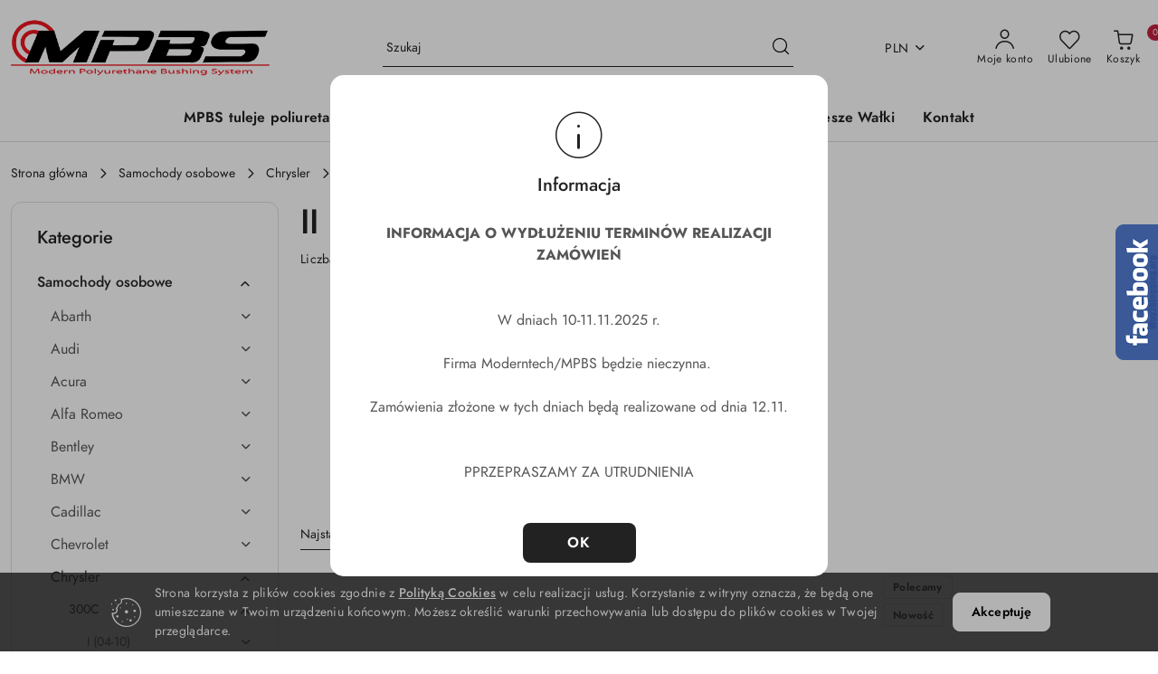

--- FILE ---
content_type: text/html; charset=utf-8
request_url: https://mpbs.pl/II-10-23-c2114
body_size: 116025
content:
<!DOCTYPE html>
<html lang="pl" currency="PLN"  class=" ">
	<head>
		<meta http-equiv="Content-Type" content="text/html; charset=UTF-8" />
		<meta name="description" content=" ">
		<meta name="keywords" content="tuleje, tuleje zawieszenia, tuleje poliuretanowe, tuleje wahacza, poliuretan, poliuretany, polibusze, polibushes, mpbs, moderntech, bezpieczeństwo, tuleje stabilizatora, bushing, bushings, tuning, polyurethane, rubber, innovation, drift, motorsport">
					<meta name="generator" content="Sky-Shop">
						<meta name="author" content="Tuleje poliuretanowe - MPBS [ tuleje zawieszenia, polibusze, poliuretany] ] - działa na oprogramowaniu sklepów internetowych Sky-Shop.pl">
		<meta name="viewport" content="width=device-width, initial-scale=1.0">
		<meta name="skin_id" content="flex">
		<meta property="og:title" content="II (10-23) &gt; Tuleje poliuretanowe - MPBS - najlepsze tuleje zawieszenia do Twojego auta / poliuretany / polibusze">
		<meta property="og:description" content=" ">
					<meta property="og:image" content="https://mpbs.pl/upload/mpbs/logos//logo_gora.png">
			<meta property="og:image:type" content="image/png">
			<meta property="og:image:width" content="">
			<meta property="og:image:height" content="">
			<link rel="image_src" href="https://mpbs.pl/upload/mpbs/logos//logo_gora.png">
							<link rel="shortcut icon" href="/upload/mpbs/favicon.png">
											<link rel="canonical" href="https://mpbs.pl/II-10-23-c2114">
						<title>II (10-23) &gt; Tuleje poliuretanowe - MPBS - najlepsze tuleje zawieszenia do Twojego auta / poliuretany / polibusze</title>
		

				


    <script type="text/javascript">
        !function(f, b, e, v, n, t, s) {
            if (f.fbq) return;
            n = f.fbq = function() {
                n.callMethod ?
                    n.callMethod.apply(n, arguments) : n.queue.push(arguments)
            };
            if (!f._fbq) f._fbq = n;
            n.push = n;
            n.loaded = !0;
            n.version = '2.0';
            n.queue = [];
            t = b.createElement(e);
            t.async = !0;
            t.src = v;
            s = b.getElementsByTagName(e)[0];
            s.parentNode.insertBefore(t, s)
        }(window,
            document, 'script', 'https://connect.facebook.net/en_US/fbevents.js');
        fbq('init', '855271394565492');

				fbq('track', 'PageView', {}, { eventID: 'PageView.0492459001762444075' } );
		    </script>
    <noscript>
        <img height="1" width="1" src="https://www.facebook.com/tr?id=855271394565492&ev=&noscript=1">
    </noscript>

<!-- edrone -->












		<script type="text/javascript">

			function imageLoaded(element, target = "prev") {
				let siblingElement;
				if (target === "prev") {
					siblingElement = element.previousElementSibling;
				} else if (target === "link") {
					siblingElement = element.parentElement.previousElementSibling;
				}
				if (siblingElement && (siblingElement.classList.contains("fa") || siblingElement.classList.contains("icon-refresh"))) {
					siblingElement.style.display = "none";
				}
			}
			</script>

        		<link rel="stylesheet" href="/view/new/scheme/public/_common/scss/libs/bootstrap5.min.css">
		<link rel="stylesheet"  href="/view/new/scheme/public/_common/scss/libs/angular-material.min.css">
		
		<link rel="stylesheet" href="/view/new/userContent/mpbs/style.css?v=658">
		<!-- Messenger Wtyczka czatu Code -->
    <div id="fb-root"></div>
      <script>
        window.fbAsyncInit = function() {
          FB.init({
            xfbml            : true,
            version          : 'v10.0'
          });
        };

        (function(d, s, id) {
          var js, fjs = d.getElementsByTagName(s)[0];
          if (d.getElementById(id)) return;
          js = d.createElement(s); js.id = id;
          js.src = 'https://connect.facebook.net/pl_PL/sdk/xfbml.customerchat.js';
          fjs.parentNode.insertBefore(js, fjs);
        }(document, 'script', 'facebook-jssdk'));
      </script>

      <!-- Your Wtyczka czatu code -->
      <div class="fb-customerchat"
        attribution="page_inbox"
        page_id="674869882608709">
      </div>

<meta name="facebook-domain-verification" content="z32wjmz2rzdj95iuzdax6dtv11xj2l">

<!-- Global site tag (gtag.js) - Google Ads: 975905623 -->
<script async src="https://www.googletagmanager.com/gtag/js?id=AW-975905623"></script>
<script>
  window.dataLayer = window.dataLayer || [];
  function gtag(){dataLayer.push(arguments);}
  gtag('js', new Date());

  gtag('config', 'AW-975905623');
</script>


<!-- Facebook Pixel Code -->
<script>
  !function(f,b,e,v,n,t,s)
  {if(f.fbq)return;n=f.fbq=function(){n.callMethod?
  n.callMethod.apply(n,arguments):n.queue.push(arguments)};
  if(!f._fbq)f._fbq=n;n.push=n;n.loaded=!0;n.version='2.0';
  n.queue=[];t=b.createElement(e);t.async=!0;
  t.src=v;s=b.getElementsByTagName(e)[0];
  s.parentNode.insertBefore(t,s)}(window, document,'script',
  'https://connect.facebook.net/en_US/fbevents.js');
  fbq('init', '855271394565492');
  fbq('track', 'PageView');
</script>
<noscript><img height="1" width="1" style="display:none"
  src="https://www.facebook.com/tr?id=855271394565492&ev=PageView&noscript=1"></noscript>
<!-- End Facebook Pixel Code -->


<div align="right">
<div id="google_translate_element"></div>
<script>
   function googleTranslateElementInit() {
      new google.translate.TranslateElement({
         pageLanguage: 'pl'
      }, 'google_translate_element');
   }
</script>
<script src="//translate.google.com/translate_a/element.js?cb=googleTranslateElementInit"></script>
</div>



<!-- float facebook like box start -->
<script id="float_fb" src="//pic.sopili.net/pub/float_fb/widget.js" data-href="https://www.facebook.com/MPBSpolska" async></script>
<!-- float facebook like box end -->
<meta name="google-site-verification" content="jNPMJI9HFCT2E7Axy4018izPSEuEh3MSLYe5VjzK_XA">
<meta name="google-site-verification" content="4KX47O9hmvhssDNlDk7eB6FJjiXq4DWl0J3DOjHTYzc">

<!-- Global site tag (gtag.js) - Google Analytics -->
<script async src="https://www.googletagmanager.com/gtag/js?id=UA-60309453-1"></script>
<script>
  window.dataLayer = window.dataLayer || [];
  function gtag(){dataLayer.push(arguments);}
  gtag('js', new Date());




  gtag('config', 'UA-60309453-1');
</script>

<!-- JSON-LD -->
<script type="application/ld+json">
{
	"@context": "http://schema.org",
	"@type": "Store",
	"address": {
		"@type": "PostalAddress",
		"addressLocality": "Gostynin",
		"streetAddress": "Kruk 4a",
		"postalCode": "09-500",
		"addressRegion": "mazowieckie"
	},
	"name": "MPBS",
	"email": "sklep@mpbs.pl",
	"telephone": "662006076",
	"vatID": "7752635058",
	"image": "http://mpbs.pl/upload/mpbs/logos//logo_gora.png"

}
</script>
<!-- Global site tag (gtag.js) - Google Analytics -->
<script async src="https://www.googletagmanager.com/gtag/js?id=G-PFCLWHTXBZ"></script>
<script>
  window.dataLayer = window.dataLayer || [];
  function gtag(){dataLayer.push(arguments);}
  gtag('js', new Date());

  gtag('config', 'G-PFCLWHTXBZ');
</script>
		
		<script src="/view/new/scheme/public/_common/js/libs/promise/promise.min.js"></script>
		<script src="/view/new/scheme/public/_common/js/libs/jquery/jquery.min.js"></script>
		<script src="/view/new/scheme/public/_common/js/libs/angularjs/angularjs.min.js"></script>
	</head>
	<body 		  data-coupon-codes-active="1"
		  data-free-delivery-info-active="1"
		  data-generate-pdf-config="PRODUCT_AND_CART"
		  data-hide-price="0"
		  data-is-user-logged-id="0"
		  data-loyalty-points-active="0"
		  data-cart-simple-info-quantity="0"
		  data-cart-simple-info-price="0,00 zł"
		  data-base="PLN"
		  data-used="PLN|zł"
		  data-rates="'PLN':1,'EUR':4.2566,'GBP':4.8359"
		  data-decimal-hide="0"
		  data-decimal=","
		  data-thousand=" "
		   data-js-hash="7c0a0c318a"		  		  		  class="core_popUpWindow 		  		  		  		  "
		  data-popup-message="<div><b>INFORMACJA O WYDŁUŻENIU TERMINÓW REALIZACJI ZAMÓWIEŃ</b></div><br><div></div><br><div>W dniach 10-11.11.2025 r.</div><br><div>Firma Moderntech/MPBS będzie nieczynna.&nbsp;</div><br><div>Zamówienia złożone w tych dniach będą realizowane od dnia 12.11.</div><br><div></div><br><div>PPRZEPRASZAMY ZA UTRUDNIENIA</div><br><div></div>"data-popup-delay="0" 		  		  		  		  data-hurt-price-type=""
		  data-hurt-price-text=""
		  		  data-tax="23"
	>
		
		
		


<div id="aria-live" role="alert" aria-live="assertive" class="sr-only">&nbsp;</div>
<main class="skyshop-container" data-ng-app="SkyShopModule">
		
<div class="header_topbar_logo_search_basket-wrapper header_wrapper" data-ng-controller="CartCtrl" data-ng-init="init({type: 'QUICK_CART', turnOffSales: 0})">
        
<md-sidenav role="dialog" aria-modal="true" ng-cloak md-component-id="mobile-cart" class="md-sidenav-right position-fixed full-width-sidenav" sidenav-swipe>
    <md-content layout-padding="">
        <div class="dropdown dropdown-quick-cart">
            
<div data-ng-if="data.cartSelected || data.hidePrice" id="header_cart" class="header_cart">
    <!--googleoff: all-->

    <div class="header_cart_title d-flex align-items-center justify-content-between hidden-on-desktop">
        <span class="sky-f-body-bold">Koszyk (<span data-ng-bind="data.cartAmount">0</span>)</span>
        <button aria-label="Zamknij podgląd koszyka" class="border-0 bg-transparent d-flex" data-ng-keydown="closeMobileCart($event)" data-ng-click="closeMobileCart($event)"><span class="icon-close_24 icon-24 icon-600"></span></button>
    </div>

    <div data-ng-if="data.cartSelected.items.length" class="products-scroll" data-scrollbar>
        <ul class="products">
            <li aria-labelledby="prod-[{[$index]}]-name"
                    data-nosnippet data-ng-repeat="item in data.cartSelected.items track by item.id"
                data-ng-if="item.type !== 'GRATIS_PRODUCT'"
                class="product-tile justify-content-between d-flex align-items-start">

                <button class="d-flex flex-grow-1 border-0 bg-transparent text-decoration-children" data-ng-click="openProductPage(item.product)" data-ng-disabled="isApiPending">
                    <img class="product-image"
                         data-ng-srcset="[{[item.product.photo.url]}] 75w"
                         sizes="(max-width: 1200px) 75px, 100px"
                         data-ng-src="[{[item.product.photo.url]}]"
                         alt="[{[item.product.name]}]"
                         aria-hidden="true"/>
                    <div>
                        <h3 id="prod-[{[$index]}]-name"
                            class="product-name sky-f-small-regular text-start child-decoration">
                            <span aria-label="Produkt [{[$index+1]}]:"></span>
                            <span data-ng-bind="item.product.name"></span>
                        </h3>
                        <p class="product-total text-start">
                            <span class="sr-only">Ilość:</span>
                            <span data-ng-bind="item.quantity"></span>
                            <span aria-hidden="true">x</span>
                            <span class="sr-only">Cena jednostkowa:</span>
                            <span class="sky-f-small-bold text-lowercase" data-ng-bind-html="item.unitPriceSummary | priceFormat:''"></span>
                        </p>
                    </div>
                </button>
                <div>
                    <button aria-label="Usuń produkt z koszyka: [{[item.product.name]}]"
                            type="button"
                            class="d-flex border-0 bg-transparent p-0 m-2"
                            is-disabled="isApiPending"
                            remove-list-item
                            parent-selector-to-remove="'li'"
                            collapse-animation="true"
                            click="deleteCartItem(item.id)">
                        <span class="icon-close_circle_24 icon-18 cursor-pointer">
                        <span class="path1"></span>
                        <span class="path2"></span>
                    </span>
                    </button>

                </div>
            </li>
        </ul>
    </div>
    <div data-ng-if="!data.cartSelected.items.length"
         class="cart-empty d-flex justify-content-center align-items-center">
        <span class="sky-f-body-medium">Koszyk jest pusty</span>
    </div>
    
<section data-ng-if="cartFinalDiscountByFreeDelivery() || (data.cartFreeDelivery && data.cartFreeDelivery.status !== data.cartFreeDeliveryStatuses.NOT_AVAILABLE)" class="free_shipment sky-statement-green sky-rounded-4 sky-mb-1">
  <div data-ng-if="!cartFinalDiscountByFreeDelivery()  && data.cartFreeDelivery && data.cartFreeDelivery.missingAmount > 0">
    <p class="d-flex justify-content-center align-items-center mb-0 color-inherit">
      <span class="icon-truck icon-24 me-2"></span>
      <span class="core_addAriaLivePolite sky-f-caption-regular">
            Do bezpłatnej dostawy brakuje
        <span class="sky-f-caption-medium text-lowercase" data-ng-bind-html="data.cartFreeDelivery | priceFormat: ''">-,--</span>
        </span>
    </p>
  </div>
  <div data-ng-if="cartFinalDiscountByFreeDelivery() || data.cartFreeDelivery.missingAmount <= 0">
    <div class="cart-upper strong special free-delivery d-flex justify-content-center align-items-center">
      <span class="icon-truck icon-24 me-2 sky-text-green-dark"></span>
      <span class="core_addAriaLivePolite sky-f-caption-medium sky-text-green-dark text-uppercase">Darmowa dostawa!</span>
    </div>
  </div>
</section>    <div role="region" aria-labelledby="order_summary">
        <h3 id="order_summary" class="sr-only">Podsumowanie zamówienia</h3>
        <p class="d-flex justify-content-between color-inherit mb-0">
                <span class="sky-f-body-bold sky-letter-spacing-1per">Suma                 </span>
            <span data-ng-if="!data.hidePrice" class="price-color sky-f-body-bold sky-letter-spacing-1per"
                  data-ng-bind-html="data.cartSelected.priceSummary | priceFormat:'':true">0,00 zł</span>
            <span data-ng-if="data.hidePrice" class="sky-f-body-bold"></span>
        </p>
                <p class="quick-cart-products-actions__summary-discount-info mb-0" data-ng-if="data.cartSelected.priceSummary.final.gross != data.cartSelected.priceSummary.base.gross">
            <small>Cena uwzględnia rabaty</small>
        </p>
    </div>
    <div class="execute-order-container">
        <button type="button"
                data-ng-click="executeOrder($event)"
                data-ng-keydown="executeOrder($event)"
                class="btn btn-primary sky-f-body-bold d-block w-100">
            Realizuj zamówienie
        </button>
    </div>


    <!--googleon: all-->
</div>        </div>
    </md-content>
</md-sidenav>        <header class="header header_topbar_logo_search_basket " data-sticky="no">
        

<section class="cookies hidden bottom">
  <div class="container-xxl">
    <div class="container-wrapper">
      <div class="row">
        <div class="col-xl-10 offset-xl-1 d-flex align-items-center flex-sm-row flex-column">
          <span class="icon-cookies icon-32 d-md-block d-none"></span>
          <p class="sky-f-small-regular">Strona korzysta z plików cookies zgodnie z <a href="http://customizedrwd.mysky-shop.pl/news/n/134/Polityka-cookies">Polityką Cookies</a> w celu realizacji usług. Korzystanie z witryny oznacza, że będą one umieszczane w Twoim urządzeniu końcowym. Możesz określić warunki przechowywania lub dostępu do plików cookies w Twojej przeglądarce.</p>
          <button type="button" class="btn btn-primary btn-small core_acceptCookies">Akceptuję</button>
        </div>
      </div>
    </div>
  </div>
</section>

<div class="header_searchbar_panel d-flex align-items-top">
  <div class="container-xxl">
    <div class="container container-wrapper d-flex justify-content-center">
      
<form id="header_panel_searchbar" class="header_searchbar" method="GET" action="/category/#top">

    <div class="sky-input-group-material input-group">
        <input aria-label="Wyszukaj produkt"
               class="form-control sky-f-small-regular p-1 pb-0 pt-0 pe-4 core_quickSearchAjax"
               cy-data="headerSearch"
               type="search"
               name="q"
               value=""
               placeholder="Szukaj"
               autocomplete="off"
               product-per-page="5"
                       />
                <input type="hidden" name="desc" value="1">
                <button type="submit" value="Szukaj" aria-label="Szukaj i przejdź do wyników wyszukiwania" class="p-1 pb-0 pt-0">
            <span class="icon-search_big icon-20"></span>
        </button>
    </div>
        <div aria-live="assertive" class="aria-live-quick-search sr-only"></div>
    <div class="core_quickSearchAjaxHints hidden">
        <div class="search d-flex align-items-center flex-column">
            <div class="search-loading text-center">
                <span class="icon-refresh spinner icon-30 sky-text-black-primary"></span>
            </div>
            <div         class="search-information text-center hidden">
                <span class="information sky-f-small-regular"></span>
            </div>
            <table class="search-results w-100">
                <tr class="search-result-pattern hidden" data-id="{{:id:}}">
                    <td class="w-100" role="group">
                        <a href="#{{:url:}}" class="link d-flex">
                            <div class="search-img">
                                <img src="/view/new/img/transparent.png" data-src="{{:image:}}_60.jpg" alt=""/>
                            </div>
                            <div class="search-info">
                                <div class="search-name">
                                    <span class="sr-only">Produkt {{:position:}}:</span>
                                    <span class="sky-f-small-regular">{{:name:}}</span>
                                    <span class="sr-only">.</span>
                                </div>
                                <div class="search-price">
                                  <span  class="sky-f-small-bold {{:is_discount:}}">
                                      <span class="sr-only">Cena przed promocją:</span>
                                      <span class="core_priceFormat" data-price="{{:price:}}"></span>
                                      <span class="sr-only">.</span>
                                  </span>
                                    <span class="price sky-f-small-bold sky-text-red">
                                        <span class="sr-only">{{:aria_price:}}</span>
                                        <span class="core_priceFormat " data-price="{{:price_discount:}}"></span>
                                        <span class="sr-only">.</span>
                                    </span>
                                </div>
                            </div>
                        </a>
                    </td>
                </tr>
            </table>
            <div class="search-count hidden">
                 <button aria-label="Przejdź do wszystkich wyników wyszukiwania" type="submit" class="sky-f-small-regular border-0 bg-transparent text-decoration-children">
                     <span class="child-decoration">
                         Pokaż wszystkie:<span class="ms-1 sky-f-small-medium count"></span>
                     </span>
                 </button>
            </div>
        </div>
    </div>
    </form>      <button aria-label="Zamknij wyszukiwarkę" id="toggleHeaderSearchbarPanel" type="button" class="close-searchbar ms-2 bg-transparent border-0">
        <span class="icon-close_28 icon-28"></span>
      </button>
    </div>
  </div>
</div>
<div class="container-xxl header_with_searchbar">
  <div class="container container-wrapper">
    <div class="header-components d-flex justify-content-between align-items-center">
      <div class="logo-wrapper d-flex hidden-on-desktop">
        <div class="d-flex align-items-center w-100">
          
<div class="hidden-on-desktop d-flex align-items-center mb-3 mt-3">
    <button aria-label="Otwórz menu główne" type="button" id="mobile-open-flex-menu" class="icon-hamburger_menu icon-23 sky-cursor-pointer border-0 bg-transparent p-0 icon-black"></button>

    <div id="mobile-flex-menu" class="flex_menu">
        <div class="flex_menu_title d-flex align-items-center justify-content-between hidden-on-desktop">
            <button aria-label="Powrót do poprzedniego poziomu menu" class="flex_back_button icon-arrow_left_32 icon-600 bg-transparent border-0 p-0 icon-black" ></button>
            <span class="sky-f-body-bold title">
                <span class="ms-3 me-3 logo">
                    
<!--PARAMETERS:
    COMPONENT_CLASS
    SRC
    ALT
    DEFAULT_ALT
-->

<a href="/" class=" header_mobile_menu_logo d-flex align-items-center">
    <img data-src-old-browser=""  src="/upload/mpbs/logos//logo_gora.png" alt=" Tuleje poliuretanowe - MPBS [ tuleje zawieszenia, polibusze, poliuretany] ] " />
</a>                </span>

            </span>
            <button id="mobile-flex-menu-close" type="button" aria-label="Zamknij menu główne" class="icon-close_24 icon-24 icon-600 mx-3 bg-transparent border-0 p-0 icon-black"></button>
        </div>
        <div class="categories-scroll scroll-content">
            <ul class="main-categories categories-level-1">
                
                                                                    <li>
                        <a data-title="MPBS tuleje poliuretanowe" role="button" aria-haspopup="true" tabindex="0">
                            <span>MPBS tuleje poliuretanowe</span>
                            <span class="icon-arrow_right_16 icon-16 icon-600"></span>
                        </a>
                        <ul>
                                                        <li>
                                <a data-title="Samochody osobowe" href=" http://mpbs.pl/Tuleje-wahaczy-zawieszen--c1135 " >
                                    <span>Samochody osobowe</span>
                                </a>
                            </li>
                                                        <li>
                                <a data-title="Samochody ciężarowe" href=" http://mpbs.pl/Samochody-ciezarowe-c1154 " >
                                    <span>Samochody ciężarowe</span>
                                </a>
                            </li>
                                                        <li>
                                <a data-title="Motocykle i Quady" href=" http://mpbs.pl/Motocykle-i-Quady-c537 " >
                                    <span>Motocykle i Quady</span>
                                </a>
                            </li>
                                                    </ul>
                    </li>
                
                
                                                                                
                
                                <li>
                    <a data-title="MPBS Comfort Series" href="https://mpbs.pl/MPBS-Comfort-Series-c1609" >
                        <span>MPBS Comfort Series</span>
                    </a>
                </li>
                                                                                
                
                                <li>
                    <a data-title="Detale poliuretanowe" href="http://mpbs.pl/Detale-poliuretanowe-c521" >
                        <span>Detale poliuretanowe</span>
                    </a>
                </li>
                                                                                
                
                                <li>
                    <a data-title="Maty Lemiesze Wałki" href="http://mpbs.pl/Maty-lemiesze-walki-c571" >
                        <span>Maty Lemiesze Wałki</span>
                    </a>
                </li>
                                                                                
                                <li>
                    <a data-title="Kontakt" href="/news/n/216/Kontakt">
                    <span>Kontakt</span>
                    </a>
                </li>
                
                                                            </ul>
        </div>

    </div>
</div>
          <div class="ms-3 me-3 flex-grow-1">
            
<!--PARAMETERS:
    COMPONENT_CLASS
    SRC
    ALT
    DEFAULT_ALT
-->

<a href="/" class="d-flex align-items-center">
    <img data-src-old-browser=""  src="/upload/mpbs/logos//logo_gora.png" alt=" Tuleje poliuretanowe - MPBS [ tuleje zawieszenia, polibusze, poliuretany] ] " />
</a>          </div>
        </div>

        
<!-- PARAMETERS:
     SEARCH_ICON_HIDDEN_ON_DESKTOP
     ICON_LABELS_HIDDEN_ON_DESKTOP

     HIDE_SEARCH
     HIDE_ACCOUNT
     HIDE_CART
     HIDE_MENU_ON_DESKTOP
     CART_SUFFIX_ID

 -->

<nav class=" hidden-on-desktop header_user_menu sky-navbar navbar navbar-expand-lg sky-mt-2-5 sky-mb-2-5 col justify-content-end">
    <ul class="navbar-nav d-flex flex-flow-nowrap align-items-center">
            <li class="nav-item
                hidden-on-desktop">
            <button aria-label="Otwórz wyszukiwarkę" id="toggleHeaderSearchbarPanel" type="button" class="nav-link d-flex flex-column align-items-center bg-transparent border-0">
                <span class="icon-search_big icon-24"></span>
                <span aria-hidden="true" class="sky-f-caption-regular text-nowrap hidden-on-mobile">Szukaj</span>            </button>
        </li>
    
    
                <li class="
                nav-item position-relative">
            <button type="button" aria-label="Liczba ulubionych produktów: 0" class="core_openStore nav-link d-flex flex-column align-items-center bg-transparent border-0">
                <span class="icon-favourite_outline icon-24"></span>
                <span class="sky-f-caption-regular hidden-on-mobile ">Ulubione</span>
                            </button>
        </li>
                                            <li class="
                                        nav-item quick-cart dropdown" >
                    <button
                            id="header-cart-button-mobile"
                            aria-label="Liczba produktów w koszyku: [{[data.cartAmount]}]"
                            aria-haspopup="true"
                            aria-expanded="false"
                            aria-controls="header-cart-menu-mobile"
                            class="nav-link cart-item dropdown-toggle d-flex flex-column align-items-center position-relative bg-transparent border-0"
                            type="button"
                            data-bs-toggle="dropdown"
                            data-ng-keydown="openMobileCart($event)"
                            data-ng-click="openMobileCart($event)" data-ng-mouseenter="loadMobileCart()">
                                    <span class="icon-shipping_bag icon-24"></span>
                                    <span class="sky-f-caption-regular text-nowrap hidden-on-mobile ">Koszyk</span>
                                    <span class="translate-middle sky-badge badge-cart-amount">
                                        <span data-ng-bind="data.cartAmount" class="sky-f-number-in-circle">0</span>
                                    </span>
                    </button>
                    <ul id="header-cart-menu-mobile"  class="dropdown-menu dropdown-quick-cart ">
                                                    <li ng-cloak data-ng-if="data.initCartAmount">
                                
<div data-ng-if="data.cartSelected || data.hidePrice" id="header_cart" class="header_cart">
    <!--googleoff: all-->

    <div class="header_cart_title d-flex align-items-center justify-content-between hidden-on-desktop">
        <span class="sky-f-body-bold">Koszyk (<span data-ng-bind="data.cartAmount">0</span>)</span>
        <button aria-label="Zamknij podgląd koszyka" class="border-0 bg-transparent d-flex" data-ng-keydown="closeMobileCart($event)" data-ng-click="closeMobileCart($event)"><span class="icon-close_24 icon-24 icon-600"></span></button>
    </div>

    <div data-ng-if="data.cartSelected.items.length" class="products-scroll" data-scrollbar>
        <ul class="products">
            <li aria-labelledby="prod-[{[$index]}]-name"
                    data-nosnippet data-ng-repeat="item in data.cartSelected.items track by item.id"
                data-ng-if="item.type !== 'GRATIS_PRODUCT'"
                class="product-tile justify-content-between d-flex align-items-start">

                <button class="d-flex flex-grow-1 border-0 bg-transparent text-decoration-children" data-ng-click="openProductPage(item.product)" data-ng-disabled="isApiPending">
                    <img class="product-image"
                         data-ng-srcset="[{[item.product.photo.url]}] 75w"
                         sizes="(max-width: 1200px) 75px, 100px"
                         data-ng-src="[{[item.product.photo.url]}]"
                         alt="[{[item.product.name]}]"
                         aria-hidden="true"/>
                    <div>
                        <h3 id="prod-[{[$index]}]-name"
                            class="product-name sky-f-small-regular text-start child-decoration">
                            <span aria-label="Produkt [{[$index+1]}]:"></span>
                            <span data-ng-bind="item.product.name"></span>
                        </h3>
                        <p class="product-total text-start">
                            <span class="sr-only">Ilość:</span>
                            <span data-ng-bind="item.quantity"></span>
                            <span aria-hidden="true">x</span>
                            <span class="sr-only">Cena jednostkowa:</span>
                            <span class="sky-f-small-bold text-lowercase" data-ng-bind-html="item.unitPriceSummary | priceFormat:''"></span>
                        </p>
                    </div>
                </button>
                <div>
                    <button aria-label="Usuń produkt z koszyka: [{[item.product.name]}]"
                            type="button"
                            class="d-flex border-0 bg-transparent p-0 m-2"
                            is-disabled="isApiPending"
                            remove-list-item
                            parent-selector-to-remove="'li'"
                            collapse-animation="true"
                            click="deleteCartItem(item.id)">
                        <span class="icon-close_circle_24 icon-18 cursor-pointer">
                        <span class="path1"></span>
                        <span class="path2"></span>
                    </span>
                    </button>

                </div>
            </li>
        </ul>
    </div>
    <div data-ng-if="!data.cartSelected.items.length"
         class="cart-empty d-flex justify-content-center align-items-center">
        <span class="sky-f-body-medium">Koszyk jest pusty</span>
    </div>
    
<section data-ng-if="cartFinalDiscountByFreeDelivery() || (data.cartFreeDelivery && data.cartFreeDelivery.status !== data.cartFreeDeliveryStatuses.NOT_AVAILABLE)" class="free_shipment sky-statement-green sky-rounded-4 sky-mb-1">
  <div data-ng-if="!cartFinalDiscountByFreeDelivery()  && data.cartFreeDelivery && data.cartFreeDelivery.missingAmount > 0">
    <p class="d-flex justify-content-center align-items-center mb-0 color-inherit">
      <span class="icon-truck icon-24 me-2"></span>
      <span class="core_addAriaLivePolite sky-f-caption-regular">
            Do bezpłatnej dostawy brakuje
        <span class="sky-f-caption-medium text-lowercase" data-ng-bind-html="data.cartFreeDelivery | priceFormat: ''">-,--</span>
        </span>
    </p>
  </div>
  <div data-ng-if="cartFinalDiscountByFreeDelivery() || data.cartFreeDelivery.missingAmount <= 0">
    <div class="cart-upper strong special free-delivery d-flex justify-content-center align-items-center">
      <span class="icon-truck icon-24 me-2 sky-text-green-dark"></span>
      <span class="core_addAriaLivePolite sky-f-caption-medium sky-text-green-dark text-uppercase">Darmowa dostawa!</span>
    </div>
  </div>
</section>    <div role="region" aria-labelledby="order_summary">
        <h3 id="order_summary" class="sr-only">Podsumowanie zamówienia</h3>
        <p class="d-flex justify-content-between color-inherit mb-0">
                <span class="sky-f-body-bold sky-letter-spacing-1per">Suma                 </span>
            <span data-ng-if="!data.hidePrice" class="price-color sky-f-body-bold sky-letter-spacing-1per"
                  data-ng-bind-html="data.cartSelected.priceSummary | priceFormat:'':true">0,00 zł</span>
            <span data-ng-if="data.hidePrice" class="sky-f-body-bold"></span>
        </p>
                <p class="quick-cart-products-actions__summary-discount-info mb-0" data-ng-if="data.cartSelected.priceSummary.final.gross != data.cartSelected.priceSummary.base.gross">
            <small>Cena uwzględnia rabaty</small>
        </p>
    </div>
    <div class="execute-order-container">
        <button type="button"
                data-ng-click="executeOrder($event)"
                data-ng-keydown="executeOrder($event)"
                class="btn btn-primary sky-f-body-bold d-block w-100">
            Realizuj zamówienie
        </button>
    </div>


    <!--googleon: all-->
</div>                            </li>
                                            </ul>
                </li>
                        </ul>
</nav>      </div>

      <div class="options-wrapper d-flex justify-content-between w-100 align-items-center">
        <div class="col logo-wrapper d-flex align-items-center hidden-on-mobile sky-me-2-5 sky-mt-2-5 sky-mb-2-5">
          
<!--PARAMETERS:
    COMPONENT_CLASS
    SRC
    ALT
    DEFAULT_ALT
-->

<a href="/" class="d-flex align-items-center">
    <img data-src-old-browser=""  src="/upload/mpbs/logos//logo_gora.png" alt=" Tuleje poliuretanowe - MPBS [ tuleje zawieszenia, polibusze, poliuretany] ] " />
</a>        </div>
        
<form id="header_main_searchbar" class="header_searchbar" method="GET" action="/category/#top">

    <div class="sky-input-group-material input-group">
        <input aria-label="Wyszukaj produkt"
               class="form-control sky-f-small-regular p-1 pb-0 pt-0 pe-4 core_quickSearchAjax"
               cy-data="headerSearch"
               type="search"
               name="q"
               value=""
               placeholder="Szukaj"
               autocomplete="off"
               product-per-page="5"
                       />
                <input type="hidden" name="desc" value="1">
                <button type="submit" value="Szukaj" aria-label="Szukaj i przejdź do wyników wyszukiwania" class="p-1 pb-0 pt-0">
            <span class="icon-search_big icon-20"></span>
        </button>
    </div>
        <div aria-live="assertive" class="aria-live-quick-search sr-only"></div>
    <div class="core_quickSearchAjaxHints hidden">
        <div class="search d-flex align-items-center flex-column">
            <div class="search-loading text-center">
                <span class="icon-refresh spinner icon-30 sky-text-black-primary"></span>
            </div>
            <div         class="search-information text-center hidden">
                <span class="information sky-f-small-regular"></span>
            </div>
            <table class="search-results w-100">
                <tr class="search-result-pattern hidden" data-id="{{:id:}}">
                    <td class="w-100" role="group">
                        <a href="#{{:url:}}" class="link d-flex">
                            <div class="search-img">
                                <img src="/view/new/img/transparent.png" data-src="{{:image:}}_60.jpg" alt=""/>
                            </div>
                            <div class="search-info">
                                <div class="search-name">
                                    <span class="sr-only">Produkt {{:position:}}:</span>
                                    <span class="sky-f-small-regular">{{:name:}}</span>
                                    <span class="sr-only">.</span>
                                </div>
                                <div class="search-price">
                                  <span  class="sky-f-small-bold {{:is_discount:}}">
                                      <span class="sr-only">Cena przed promocją:</span>
                                      <span class="core_priceFormat" data-price="{{:price:}}"></span>
                                      <span class="sr-only">.</span>
                                  </span>
                                    <span class="price sky-f-small-bold sky-text-red">
                                        <span class="sr-only">{{:aria_price:}}</span>
                                        <span class="core_priceFormat " data-price="{{:price_discount:}}"></span>
                                        <span class="sr-only">.</span>
                                    </span>
                                </div>
                            </div>
                        </a>
                    </td>
                </tr>
            </table>
            <div class="search-count hidden">
                 <button aria-label="Przejdź do wszystkich wyników wyszukiwania" type="submit" class="sky-f-small-regular border-0 bg-transparent text-decoration-children">
                     <span class="child-decoration">
                         Pokaż wszystkie:<span class="ms-1 sky-f-small-medium count"></span>
                     </span>
                 </button>
            </div>
        </div>
    </div>
    </form>        <div class="col d-flex justify-content-end w-100">
          
<nav class="header_switchers sky-navbar navbar navbar-expand-lg sky-mt-2-5 sky-mb-2-5 col justify-content-end">

        <ul class="navbar-nav d-flex flex-flow-nowrap">
                                                    <li class="nav-item dropdown dropdown-currencies">
                <button type="button" class="nav-link sky-f-small-regular dropdown-toggle text-uppercase d-flex align-items-center bg-transparent border-0" data-bs-toggle="dropdown">
                    <span data-select-currency-name>PLN</span>
                    <span class="ms-1 icon-arrow_down_16 icon-16 icon-600"></span>
                </button>
                <ul class="dropdown-menu">
                                            <li>
                            <a class="dropdown-item d-flex justify-content-between active" data-select-currency-active href="#" data-select-currency="PLN|zł">
                                <div class="d-inline">
                                    <span class="currencies-name">PLN</span>
                                    <span>zł</span>
                                </div>                            
                            </a>
                        </li>
                                            <li>
                            <a class="dropdown-item d-flex justify-content-between " data-select-currency-active href="#" data-select-currency="EUR|€">
                                <div class="d-inline">
                                    <span class="currencies-name">EUR</span>
                                    <span>€</span>
                                </div>                            
                            </a>
                        </li>
                                            <li>
                            <a class="dropdown-item d-flex justify-content-between " data-select-currency-active href="#" data-select-currency="GBP|£">
                                <div class="d-inline">
                                    <span class="currencies-name">GBP</span>
                                    <span>£</span>
                                </div>                            
                            </a>
                        </li>
                                    </ul>
            </li>
                </ul>
    </nav>

          
<!-- PARAMETERS:
     SEARCH_ICON_HIDDEN_ON_DESKTOP
     ICON_LABELS_HIDDEN_ON_DESKTOP

     HIDE_SEARCH
     HIDE_ACCOUNT
     HIDE_CART
     HIDE_MENU_ON_DESKTOP
     CART_SUFFIX_ID

 -->

<nav class="header_user_menu sky-navbar navbar navbar-expand-lg sky-mt-2-5 sky-mb-2-5 col justify-content-end">
    <ul class="navbar-nav d-flex flex-flow-nowrap align-items-center">
            <li class="nav-item
         hidden-on-mobile         hidden-on-desktop">
            <button aria-label="Otwórz wyszukiwarkę" id="toggleHeaderSearchbarPanel" type="button" class="nav-link d-flex flex-column align-items-center bg-transparent border-0">
                <span class="icon-search_big icon-24"></span>
                <span aria-hidden="true" class="sky-f-caption-regular text-nowrap hidden-on-mobile">Szukaj</span>            </button>
        </li>
    
            <li class="nav-item dropdown">
            <button
                    id="header-user-account-button"
                    aria-label="Moje konto"
                    aria-haspopup="true"
                    aria-expanded="false"
                    aria-controls="header-user-account-menu"
                    class="nav-link account-item dropdown-toggle d-flex flex-column align-items-center bg-transparent border-0"
                    type="button"
                    data-bs-toggle="dropdown">
                <span class="icon-user icon-24"></span>
                <span class="sky-f-caption-regular text-nowrap ">Moje konto</span>
                <span class="hidden-on-desktop icon-arrow_down_16 icon-16 icon-600"></span>
            </button>
            <ul id="header-user-account-menu" class="dropdown-menu">
                                    <li>
                        <a aria-label="Zaloguj się" class="dropdown-item d-flex" href="/login/">
                            <span class="sky-f-caption-regular">Zaloguj się</span>
                        </a>
                    </li>
                    <li>
                        <a aria-label="Zarejestruj się" class="dropdown-item d-flex" href="/register/">
                            <span class="sky-f-caption-regular">Zarejestruj się</span>
                        </a>
                    </li>
                                    <li>
                        <a aria-label="Dodaj zgłoszenie" class="dropdown-item d-flex" href="/ticket/add/" rel="nofollow">
                            <span class="sky-f-caption-regular">Dodaj zgłoszenie</span>
                        </a>
                    </li>

                
                            </ul>
        </li>
    
                <li class="
         hidden-on-mobile         nav-item position-relative">
            <button type="button" aria-label="Liczba ulubionych produktów: 0" class="core_openStore nav-link d-flex flex-column align-items-center bg-transparent border-0">
                <span class="icon-favourite_outline icon-24"></span>
                <span class="sky-f-caption-regular hidden-on-mobile ">Ulubione</span>
                            </button>
        </li>
                                            <li class="
                     hidden-on-mobile                     nav-item quick-cart dropdown" cy-data="headerCart">
                    <button
                            id="header-cart-button-desktop"
                            aria-label="Liczba produktów w koszyku: [{[data.cartAmount]}]"
                            aria-haspopup="true"
                            aria-expanded="false"
                            aria-controls="header-cart-menu-desktop"
                            class="nav-link cart-item dropdown-toggle d-flex flex-column align-items-center position-relative bg-transparent border-0"
                            type="button"
                            data-bs-toggle="dropdown"
                            data-ng-keydown="openMobileCart($event)"
                            data-ng-click="openMobileCart($event)" data-ng-mouseenter="loadMobileCart()">
                                    <span class="icon-shipping_bag icon-24"></span>
                                    <span class="sky-f-caption-regular text-nowrap hidden-on-mobile ">Koszyk</span>
                                    <span class="translate-middle sky-badge badge-cart-amount">
                                        <span data-ng-bind="data.cartAmount" class="sky-f-number-in-circle">0</span>
                                    </span>
                    </button>
                    <ul id="header-cart-menu-desktop"  class="dropdown-menu dropdown-quick-cart ">
                                                    <li ng-cloak data-ng-if="data.initCartAmount">
                                
<div data-ng-if="data.cartSelected || data.hidePrice" id="header_cart" class="header_cart">
    <!--googleoff: all-->

    <div class="header_cart_title d-flex align-items-center justify-content-between hidden-on-desktop">
        <span class="sky-f-body-bold">Koszyk (<span data-ng-bind="data.cartAmount">0</span>)</span>
        <button aria-label="Zamknij podgląd koszyka" class="border-0 bg-transparent d-flex" data-ng-keydown="closeMobileCart($event)" data-ng-click="closeMobileCart($event)"><span class="icon-close_24 icon-24 icon-600"></span></button>
    </div>

    <div data-ng-if="data.cartSelected.items.length" class="products-scroll" data-scrollbar>
        <ul class="products">
            <li aria-labelledby="prod-[{[$index]}]-name"
                    data-nosnippet data-ng-repeat="item in data.cartSelected.items track by item.id"
                data-ng-if="item.type !== 'GRATIS_PRODUCT'"
                class="product-tile justify-content-between d-flex align-items-start">

                <button class="d-flex flex-grow-1 border-0 bg-transparent text-decoration-children" data-ng-click="openProductPage(item.product)" data-ng-disabled="isApiPending">
                    <img class="product-image"
                         data-ng-srcset="[{[item.product.photo.url]}] 75w"
                         sizes="(max-width: 1200px) 75px, 100px"
                         data-ng-src="[{[item.product.photo.url]}]"
                         alt="[{[item.product.name]}]"
                         aria-hidden="true"/>
                    <div>
                        <h3 id="prod-[{[$index]}]-name"
                            class="product-name sky-f-small-regular text-start child-decoration">
                            <span aria-label="Produkt [{[$index+1]}]:"></span>
                            <span data-ng-bind="item.product.name"></span>
                        </h3>
                        <p class="product-total text-start">
                            <span class="sr-only">Ilość:</span>
                            <span data-ng-bind="item.quantity"></span>
                            <span aria-hidden="true">x</span>
                            <span class="sr-only">Cena jednostkowa:</span>
                            <span class="sky-f-small-bold text-lowercase" data-ng-bind-html="item.unitPriceSummary | priceFormat:''"></span>
                        </p>
                    </div>
                </button>
                <div>
                    <button aria-label="Usuń produkt z koszyka: [{[item.product.name]}]"
                            type="button"
                            class="d-flex border-0 bg-transparent p-0 m-2"
                            is-disabled="isApiPending"
                            remove-list-item
                            parent-selector-to-remove="'li'"
                            collapse-animation="true"
                            click="deleteCartItem(item.id)">
                        <span class="icon-close_circle_24 icon-18 cursor-pointer">
                        <span class="path1"></span>
                        <span class="path2"></span>
                    </span>
                    </button>

                </div>
            </li>
        </ul>
    </div>
    <div data-ng-if="!data.cartSelected.items.length"
         class="cart-empty d-flex justify-content-center align-items-center">
        <span class="sky-f-body-medium">Koszyk jest pusty</span>
    </div>
    
<section data-ng-if="cartFinalDiscountByFreeDelivery() || (data.cartFreeDelivery && data.cartFreeDelivery.status !== data.cartFreeDeliveryStatuses.NOT_AVAILABLE)" class="free_shipment sky-statement-green sky-rounded-4 sky-mb-1">
  <div data-ng-if="!cartFinalDiscountByFreeDelivery()  && data.cartFreeDelivery && data.cartFreeDelivery.missingAmount > 0">
    <p class="d-flex justify-content-center align-items-center mb-0 color-inherit">
      <span class="icon-truck icon-24 me-2"></span>
      <span class="core_addAriaLivePolite sky-f-caption-regular">
            Do bezpłatnej dostawy brakuje
        <span class="sky-f-caption-medium text-lowercase" data-ng-bind-html="data.cartFreeDelivery | priceFormat: ''">-,--</span>
        </span>
    </p>
  </div>
  <div data-ng-if="cartFinalDiscountByFreeDelivery() || data.cartFreeDelivery.missingAmount <= 0">
    <div class="cart-upper strong special free-delivery d-flex justify-content-center align-items-center">
      <span class="icon-truck icon-24 me-2 sky-text-green-dark"></span>
      <span class="core_addAriaLivePolite sky-f-caption-medium sky-text-green-dark text-uppercase">Darmowa dostawa!</span>
    </div>
  </div>
</section>    <div role="region" aria-labelledby="order_summary">
        <h3 id="order_summary" class="sr-only">Podsumowanie zamówienia</h3>
        <p class="d-flex justify-content-between color-inherit mb-0">
                <span class="sky-f-body-bold sky-letter-spacing-1per">Suma                 </span>
            <span data-ng-if="!data.hidePrice" class="price-color sky-f-body-bold sky-letter-spacing-1per"
                  data-ng-bind-html="data.cartSelected.priceSummary | priceFormat:'':true">0,00 zł</span>
            <span data-ng-if="data.hidePrice" class="sky-f-body-bold"></span>
        </p>
                <p class="quick-cart-products-actions__summary-discount-info mb-0" data-ng-if="data.cartSelected.priceSummary.final.gross != data.cartSelected.priceSummary.base.gross">
            <small>Cena uwzględnia rabaty</small>
        </p>
    </div>
    <div class="execute-order-container">
        <button type="button"
                data-ng-click="executeOrder($event)"
                data-ng-keydown="executeOrder($event)"
                class="btn btn-primary sky-f-body-bold d-block w-100">
            Realizuj zamówienie
        </button>
    </div>


    <!--googleon: all-->
</div>                            </li>
                                            </ul>
                </li>
                        </ul>
</nav>        </div>
      </div>
    </div>
  </div>
</div>
<nav class="hidden-on-mobile">
  
<!--PARAMETERS
    VERTICAL_MENU
    IS_STICKY
    BORDER_BOTTOM
-->
<nav id="header_main_menu" class="header_main_menu sky-navbar navbar navbar-expand-lg flex-grow-1 hidden-on-mobile d-flex justify-content-center header-bordered" >

    <div class="container-xxl">
            <div class="container container-wrapper">
                <div class="header_main_menu_wrapper d-flex align-items-stretch justify-content-center">
                    <ul aria-label="$Menu główne" id="header_main_menu_list" class="navbar-nav d-flex flex-flow-nowrap">

                                                                                                                        <li class="nav-item nav-item-links-group dropdown click">
                            <a aria-label="MPBS tuleje poliuretanowe" class="nestedDropdown nav-link nav-link-border dropdown-toggle d-flex align-items-center text-break sky-cursor-pointer"
                               data-bs-toggle="dropdown" href="javascript:void(0);">
                                <span class="sky-f-body-bold me-1">MPBS tuleje poliuretanowe</span>
                                <span class="icon-arrow_down_16 icon-16 icon-600 text-decoration-none"></span>
                            </a>
                            <ul aria-labelledby="nestedDropdown" class="dropdown-menu position-absolute">
                                <div class="container-xxl ">
                                    <div class="container container-wrapper ">
                                        <div class="row row-cols-3 dropdown-menu-scroll">
                                                                                        <div class="col align-self-start">
                                                <a class="text-decoration-children" aria-label="Samochody osobowe" href=" http://mpbs.pl/Tuleje-wahaczy-zawieszen--c1135 " >
                                                <div class="d-flex align-items-center ">
                                                    <span class="icon-arrow_right_16 icon-16 icon-600 me-1 text-decoration-none"></span>
                                                    <span class="sky-f-small-regular text-break child-decoration">
                                                Samochody osobowe
                                            </span>
                                                </div>
                                                </a>
                                            </div>
                                                                                        <div class="col align-self-start">
                                                <a class="text-decoration-children" aria-label="Samochody ciężarowe" href=" http://mpbs.pl/Samochody-ciezarowe-c1154 " >
                                                <div class="d-flex align-items-center ">
                                                    <span class="icon-arrow_right_16 icon-16 icon-600 me-1 text-decoration-none"></span>
                                                    <span class="sky-f-small-regular text-break child-decoration">
                                                Samochody ciężarowe
                                            </span>
                                                </div>
                                                </a>
                                            </div>
                                                                                        <div class="col align-self-start">
                                                <a class="text-decoration-children" aria-label="Motocykle i Quady" href=" http://mpbs.pl/Motocykle-i-Quady-c537 " >
                                                <div class="d-flex align-items-center ">
                                                    <span class="icon-arrow_right_16 icon-16 icon-600 me-1 text-decoration-none"></span>
                                                    <span class="sky-f-small-regular text-break child-decoration">
                                                Motocykle i Quady
                                            </span>
                                                </div>
                                                </a>
                                            </div>
                                                                                    </div>
                                    </div>
                                </div>
                            </ul>
                        </li>
                        
                        
                                                                                                                        
                        
                                                <li class="nav-item click">
                            <a aria-label="MPBS Comfort Series" class="nav-link nav-link-border d-flex align-items-center text-nowrap"
                               href="https://mpbs.pl/MPBS-Comfort-Series-c1609" >
                            <span class="sky-f-body-bold">
                MPBS Comfort Series
                </span>
                            </a>
                        </li>
                                                                                                                        
                        
                                                <li class="nav-item click">
                            <a aria-label="Detale poliuretanowe" class="nav-link nav-link-border d-flex align-items-center text-nowrap"
                               href="http://mpbs.pl/Detale-poliuretanowe-c521" >
                            <span class="sky-f-body-bold">
                Detale poliuretanowe
                </span>
                            </a>
                        </li>
                                                                                                                        
                        
                                                <li class="nav-item click">
                            <a aria-label="Maty Lemiesze Wałki" class="nav-link nav-link-border d-flex align-items-center text-nowrap"
                               href="http://mpbs.pl/Maty-lemiesze-walki-c571" >
                            <span class="sky-f-body-bold">
                Maty Lemiesze Wałki
                </span>
                            </a>
                        </li>
                                                                                                                        
                                                <li class="nav-item nav-item-link click">
                            <a aria-label="Kontakt" class="nav-link nav-link-border d-flex align-items-center text-nowrap" href="/news/n/216/Kontakt">
                                <span></span>
                                <span class="sky-f-body-bold">
                                Kontakt
                                </span>
                            </a>
                        </li>
                        
                                                                                                <li class="nav-item dropdown nav-item-hamburger-menu click">
                            <a role="button" aria-label="Pokaż więcej" class="nestedDropdown nav-hamburger-link nav-link dropdown-toggle d-flex align-items-center text-break sky-cursor-pointer" href="javascript:void(0);" data-bs-toggle="dropdown">
                                <span class="icon-hamburger_menu icon-23"></span>
                            </a>
                            <ul id="header_main_menu_hidden_list" aria-labelledby="nestedDropdown" class="dropdown-menu position-absolute">
                            </ul>
                        </li>
                    </ul>
                </div>

            </div>
    </div>


</nav>
</nav>
    </header>
</div>		
<section class="breadcrumbs hidden-on-mobile breadcrumbs_fullwidth_background_photo">

    
    <div class="container-xxl">
        <div class="container container-wrapper ">
        
<ul class="d-flex">
        <li class="d-flex">
        <a class="link-unstyle"  href="/" >
            <span class="d-flex align-items-center">Strona główna</span>
        </a>
        <i class="icon-arrow_right_32"></i>
    </li>
        <li class="d-flex">
        <a class="link-unstyle"  href="/Samochody-osobowe-c1135" >
            <span class="d-flex align-items-center">Samochody osobowe</span>
        </a>
        <i class="icon-arrow_right_32"></i>
    </li>
        <li class="d-flex">
        <a class="link-unstyle"  href="/Chrysler-c129" >
            <span class="d-flex align-items-center">Chrysler</span>
        </a>
        <i class="icon-arrow_right_32"></i>
    </li>
        <li class="d-flex">
        <a class="link-unstyle"  href="/300C-c2113" >
            <span class="d-flex align-items-center">300C</span>
        </a>
        <i class="icon-arrow_right_32"></i>
    </li>
        <li class="d-flex">
        <a class="link-unstyle"  href="/II-10-23-c2114" >
            <span class="d-flex align-items-center">II (10-23)</span>
        </a>
        <i class="icon-arrow_right_32"></i>
    </li>
    </ul>        </div>
    </div>
    
<script type="application/ld+json">
  {
    "@context": "http://schema.org",
    "@type": "BreadcrumbList",
    "itemListElement": [
            {
        "@type": "ListItem",
        "position": 1,
        "item": {
          "@id": "/",
          "name": "Strona główna"
        }
      }
                  ,{
        "@type": "ListItem",
        "position": 2,
        "item": {
          "@id": "/Samochody-osobowe-c1135",
          "name": "Samochody osobowe"
        }
      }
                  ,{
        "@type": "ListItem",
        "position": 3,
        "item": {
          "@id": "/Chrysler-c129",
          "name": "Chrysler"
        }
      }
                  ,{
        "@type": "ListItem",
        "position": 4,
        "item": {
          "@id": "/300C-c2113",
          "name": "300C"
        }
      }
                  ,{
        "@type": "ListItem",
        "position": 5,
        "item": {
          "@id": "/II-10-23-c2114",
          "name": "II (10-23)"
        }
      }
                ]
  }
</script>
</section>
		
<section class="products_lists_pages leftfilter_col3 sky-mb-4">
    <div class="container-xxl">
        <div class="container container-wrapper ">
            <div class="row">
                <div class="col-md-3 left_filter_column_container">
                    
<aside>
    <div class="left_filter_section category sky-border-radius-regular">
        <span class="filter-title">Kategorie</span>
        <div class="categories dropdowns">
         
<ul class="" style="">
        <li>
        <a href="/Samochody-osobowe-c1135" title="Samochody osobowe" class="revert rolldown">
            Samochody osobowe <i class="icon-arrow_down_16"></i>        </a>
                
<ul class="active" style="display:block;">
        <li>
        <a href="/Abarth-c1212" title="Abarth" class=" rolldown">
            Abarth <i class="icon-arrow_down_16"></i>        </a>
                
<ul class="" style="">
        <li>
        <a href="/500-c1213" title="500" class=" ">
            500         </a>
            </li>
    </ul>            </li>
        <li>
        <a href="/Audi-c106" title="Audi" class=" rolldown">
            Audi <i class="icon-arrow_down_16"></i>        </a>
                
<ul class="" style="">
        <li>
        <a href="/50-c306" title="50" class=" rolldown">
            50 <i class="icon-arrow_down_16"></i>        </a>
                
<ul class="" style="">
        <li>
        <a href="/I-1974-1978-c603" title="I 1974-1978" class=" ">
            I 1974-1978         </a>
            </li>
    </ul>            </li>
        <li>
        <a href="/80-90-c531" title="80 / 90" class=" rolldown">
            80 / 90 <i class="icon-arrow_down_16"></i>        </a>
                
<ul class="" style="">
        <li>
        <a href="/B2-78-86-c532" title="B2 (78-86)" class=" rolldown">
            B2 (78-86) <i class="icon-arrow_down_16"></i>        </a>
                
<ul class="" style="">
        <li>
        <a href="/FWD-c533" title="FWD" class=" ">
            FWD         </a>
            </li>
        <li>
        <a href="/Quattro-c1416" title="Quattro" class=" ">
            Quattro         </a>
            </li>
    </ul>            </li>
        <li>
        <a href="/B3-86-91-c593" title="B3 (86-91)" class=" rolldown">
            B3 (86-91) <i class="icon-arrow_down_16"></i>        </a>
                
<ul class="" style="">
        <li>
        <a href="/FWD-c594" title="FWD" class=" ">
            FWD         </a>
            </li>
        <li>
        <a href="/Quattro-c1410" title="Quattro" class=" ">
            Quattro         </a>
            </li>
    </ul>            </li>
        <li>
        <a href="/B4-c549" title="B4" class=" rolldown">
            B4 <i class="icon-arrow_down_16"></i>        </a>
                
<ul class="" style="">
        <li>
        <a href="/I-1991-1996-c550" title="I 1991-1996" class=" ">
            I 1991-1996         </a>
            </li>
        <li>
        <a href="/I-Cabrio-1991-2000-c670" title="I Cabrio 1991-2000" class=" ">
            I Cabrio 1991-2000         </a>
            </li>
        <li>
        <a href="/I-Quattro-1991-1996-c671" title="I Quattro 1991 - 1996" class=" ">
            I Quattro 1991 - 1996         </a>
            </li>
    </ul>            </li>
    </ul>            </li>
        <li>
        <a href="/100-c331" title="100" class=" rolldown">
            100 <i class="icon-arrow_down_16"></i>        </a>
                
<ul class="" style="">
        <li>
        <a href="/C3-82-91-c668" title="C3 (82-91)" class=" rolldown">
            C3 (82-91) <i class="icon-arrow_down_16"></i>        </a>
                
<ul class="" style="">
        <li>
        <a href="/FWD-c669" title="FWD" class=" ">
            FWD         </a>
            </li>
        <li>
        <a href="/Quattro-c1346" title="Quattro" class=" ">
            Quattro         </a>
            </li>
    </ul>            </li>
        <li>
        <a href="/C4-90-94-c332" title="C4 (90-94)" class=" rolldown">
            C4 (90-94) <i class="icon-arrow_down_16"></i>        </a>
                
<ul class="" style="">
        <li>
        <a href="/Quattro-c1347" title="Quattro" class=" ">
            Quattro         </a>
            </li>
        <li>
        <a href="/FWD-c613" title="FWD" class=" ">
            FWD         </a>
            </li>
    </ul>            </li>
    </ul>            </li>
        <li>
        <a href="/200-c1368" title="200" class=" rolldown">
            200 <i class="icon-arrow_down_16"></i>        </a>
                
<ul class="" style="">
        <li>
        <a href="/C3-83-91-c1369" title="C3 (83-91)" class=" rolldown">
            C3 (83-91) <i class="icon-arrow_down_16"></i>        </a>
                
<ul class="" style="">
        <li>
        <a href="/C3-Quattro-c1370" title="C3 Quattro" class=" ">
            C3 Quattro         </a>
            </li>
    </ul>            </li>
    </ul>            </li>
        <li>
        <a href="/A1-c672" title="A1" class=" rolldown">
            A1 <i class="icon-arrow_down_16"></i>        </a>
                
<ul class="" style="">
        <li>
        <a href="/I-8X1-8XK-10-18-c1824" title="I - 8X1, 8XK (10-18)" class=" rolldown">
            I - 8X1, 8XK (10-18) <i class="icon-arrow_down_16"></i>        </a>
                
<ul class="" style="">
        <li>
        <a href="/FWD-c674" title="FWD" class=" ">
            FWD         </a>
            </li>
        <li>
        <a href="/Quattro-c1526" title="Quattro" class=" ">
            Quattro         </a>
            </li>
    </ul>            </li>
        <li>
        <a href="/II-GB-18--c1232" title="II - GB (18-)" class=" ">
            II - GB (18-)         </a>
            </li>
    </ul>            </li>
        <li>
        <a href="/A2-99-05-c2146" title="A2 (99-05)" class=" ">
            A2 (99-05)         </a>
            </li>
        <li>
        <a href="/A3-c140" title="A3" class=" rolldown">
            A3 <i class="icon-arrow_down_16"></i>        </a>
                
<ul class="" style="">
        <li>
        <a href="/8L-96-03-c141" title="8L (96-03)" class=" rolldown">
            8L (96-03) <i class="icon-arrow_down_16"></i>        </a>
                
<ul class="" style="">
        <li>
        <a href="/FWD-c513" title="FWD" class=" ">
            FWD         </a>
            </li>
        <li>
        <a href="/Quattro-c651" title="Quattro" class=" ">
            Quattro         </a>
            </li>
    </ul>            </li>
        <li>
        <a href="/8P-03-13-c538" title="8P (03-13)" class=" ">
            8P (03-13)         </a>
            </li>
        <li>
        <a href="/8V-13-21-c676" title="8V (13-21)" class=" ">
            8V (13-21)         </a>
            </li>
        <li>
        <a href="/8Y-20--c1936" title="8Y (20-)" class=" ">
            8Y (20-)         </a>
            </li>
    </ul>            </li>
        <li>
        <a href="/A4-c209" title="A4" class=" rolldown">
            A4 <i class="icon-arrow_down_16"></i>        </a>
                
<ul class="" style="">
        <li>
        <a href="/B5-94-01-c210" title="B5 (94-01)" class=" rolldown">
            B5 (94-01) <i class="icon-arrow_down_16"></i>        </a>
                
<ul class="" style="">
        <li>
        <a href="/FWD-c557" title="FWD" class=" ">
            FWD         </a>
            </li>
        <li>
        <a href="/Quattro-S4-RS4-c460" title="Quattro / S4 / RS4" class=" ">
            Quattro / S4 / RS4         </a>
            </li>
    </ul>            </li>
        <li>
        <a href="/B6-00-06-c266" title="B6 (00-06)" class=" rolldown">
            B6 (00-06) <i class="icon-arrow_down_16"></i>        </a>
                
<ul class="" style="">
        <li>
        <a href="/FWD-c584" title="FWD" class=" ">
            FWD         </a>
            </li>
        <li>
        <a href="/Quattro-S4-RS4-c1241" title="Quattro / S4 / RS4" class=" ">
            Quattro / S4 / RS4         </a>
            </li>
    </ul>            </li>
        <li>
        <a href="/B7-04-08-c678" title="B7 (04-08)" class=" rolldown">
            B7 (04-08) <i class="icon-arrow_down_16"></i>        </a>
                
<ul class="" style="">
        <li>
        <a href="/FWD-c1401" title="FWD" class=" ">
            FWD         </a>
            </li>
        <li>
        <a href="/Quattro-S4-RS4-c1402" title="Quattro / S4 / RS4" class=" ">
            Quattro / S4 / RS4         </a>
            </li>
    </ul>            </li>
        <li>
        <a href="/B8-07-15-c897" title="B8 (07-15)" class=" ">
            B8 (07-15)         </a>
            </li>
        <li>
        <a href="/B9-15--c1367" title="B9 (15-)" class=" ">
            B9 (15-)         </a>
            </li>
    </ul>            </li>
        <li>
        <a href="/A5-c898" title="A5" class=" rolldown">
            A5 <i class="icon-arrow_down_16"></i>        </a>
                
<ul class="" style="">
        <li>
        <a href="/I-8T-07-16-c899" title="I - 8T (07-16)" class=" ">
            I - 8T (07-16)         </a>
            </li>
        <li>
        <a href="/II-F5-16--c1349" title="II - F5 (16-)" class=" ">
            II - F5 (16-)         </a>
            </li>
    </ul>            </li>
        <li>
        <a href="/A6-c166" title="A6" class=" rolldown">
            A6 <i class="icon-arrow_down_16"></i>        </a>
                
<ul class="" style="">
        <li>
        <a href="/C4-c258" title="C4" class=" rolldown">
            C4 <i class="icon-arrow_down_16"></i>        </a>
                
<ul class="" style="">
        <li>
        <a href="/C4-94-97-FWD-c580" title="C4 (94-97) FWD" class=" ">
            C4 (94-97) FWD         </a>
            </li>
        <li>
        <a href="/Quattro-94-97-c1348" title="Quattro (94-97)" class=" ">
            Quattro (94-97)         </a>
            </li>
    </ul>            </li>
        <li>
        <a href="/C5-c534" title="C5" class=" rolldown">
            C5 <i class="icon-arrow_down_16"></i>        </a>
                
<ul class="" style="">
        <li>
        <a href="/C5-97-04-c535" title="C5 (97-04)" class=" ">
            C5 (97-04)         </a>
            </li>
        <li>
        <a href="/C5-Quattro-97-04-c652" title="C5 Quattro (97-04)" class=" ">
            C5 Quattro (97-04)         </a>
            </li>
        <li>
        <a href="/S6-RS6-c1197" title="S6 / RS6" class=" ">
            S6 / RS6         </a>
            </li>
    </ul>            </li>
        <li>
        <a href="/C6-04-11-c2615" title="C6 (04-11)" class=" rolldown">
            C6 (04-11) <i class="icon-arrow_down_16"></i>        </a>
                
<ul class="" style="">
        <li>
        <a href="/FWD-c680" title="FWD" class=" ">
            FWD         </a>
            </li>
        <li>
        <a href="/Quattro-Allroad-S6-RS6-c2614" title="Quattro / Allroad / S6 / RS6" class=" ">
            Quattro / Allroad / S6 / RS6         </a>
            </li>
    </ul>            </li>
        <li>
        <a href="/C7-11-18-c2617" title="C7 (11-18)" class=" rolldown">
            C7 (11-18) <i class="icon-arrow_down_16"></i>        </a>
                
<ul class="" style="">
        <li>
        <a href="/FWD-c901" title="FWD" class=" ">
            FWD         </a>
            </li>
        <li>
        <a href="/Quattro-Allroad-S6-RS6-c2618" title="Quattro / Allroad / S6 / RS6" class=" ">
            Quattro / Allroad / S6 / RS6         </a>
            </li>
    </ul>            </li>
        <li>
        <a href="/C8-18--c2116" title="C8 (18-)" class=" rolldown">
            C8 (18-) <i class="icon-arrow_down_16"></i>        </a>
                
<ul class="" style="">
        <li>
        <a href="/FWD-c2619" title="FWD" class=" ">
            FWD         </a>
            </li>
        <li>
        <a href="/Quattro-Allroad-S6-RS6-c2620" title="Quattro / Allroad / S6 / RS6" class=" ">
            Quattro / Allroad / S6 / RS6         </a>
            </li>
    </ul>            </li>
    </ul>            </li>
        <li>
        <a href="/A7-c902" title="A7" class=" rolldown">
            A7 <i class="icon-arrow_down_16"></i>        </a>
                
<ul class="" style="">
        <li>
        <a href="/I-10-17-4G8-c2621" title="I (10-17) - 4G8" class=" rolldown">
            I (10-17) - 4G8 <i class="icon-arrow_down_16"></i>        </a>
                
<ul class="" style="">
        <li>
        <a href="/FWD-c903" title="FWD" class=" ">
            FWD         </a>
            </li>
        <li>
        <a href="/Quattro-Allroad-S7-RS7-c2622" title="Quattro / Allroad / S7 / RS7" class=" ">
            Quattro / Allroad / S7 / RS7         </a>
            </li>
    </ul>            </li>
        <li>
        <a href="/II-18-4K8-c2623" title="II (18-) - 4K8" class=" rolldown">
            II (18-) - 4K8 <i class="icon-arrow_down_16"></i>        </a>
                
<ul class="" style="">
        <li>
        <a href="/FWD-c1381" title="FWD" class=" ">
            FWD         </a>
            </li>
        <li>
        <a href="/Quattro-Allroad-S7-RS7-c2624" title="Quattro / Allroad / S7 / RS7" class=" ">
            Quattro / Allroad / S7 / RS7         </a>
            </li>
    </ul>            </li>
    </ul>            </li>
        <li>
        <a href="/A8-c303" title="A8" class=" rolldown">
            A8 <i class="icon-arrow_down_16"></i>        </a>
                
<ul class="" style="">
        <li>
        <a href="/D2-94-02-c2625" title="D2 (94-02)" class=" rolldown">
            D2 (94-02) <i class="icon-arrow_down_16"></i>        </a>
                
<ul class="" style="">
        <li>
        <a href="/FWD-c602" title="FWD" class=" ">
            FWD         </a>
            </li>
        <li>
        <a href="/Quattro-S8-c2626" title="Quattro / S8" class=" ">
            Quattro / S8         </a>
            </li>
    </ul>            </li>
        <li>
        <a href="/D3-02-09-c2627" title="D3 (02-09)" class=" rolldown">
            D3 (02-09) <i class="icon-arrow_down_16"></i>        </a>
                
<ul class="" style="">
        <li>
        <a href="/FWD-c614" title="FWD" class=" ">
            FWD         </a>
            </li>
        <li>
        <a href="/Quattro-S8-c2628" title="Quattro / S8" class=" ">
            Quattro / S8         </a>
            </li>
    </ul>            </li>
        <li>
        <a href="/D4-11-17-c2629" title="D4 (11-17)" class=" rolldown">
            D4 (11-17) <i class="icon-arrow_down_16"></i>        </a>
                
<ul class="" style="">
        <li>
        <a href="/FWD-c1382" title="FWD" class=" ">
            FWD         </a>
            </li>
        <li>
        <a href="/Quattro-S8-c2630" title="Quattro / S8" class=" ">
            Quattro / S8         </a>
            </li>
    </ul>            </li>
        <li>
        <a href="/D5-17--c1916" title="D5 (17-)" class=" ">
            D5 (17-)         </a>
            </li>
    </ul>            </li>
        <li>
        <a href="/Q2-c1498" title="Q2" class=" rolldown">
            Q2 <i class="icon-arrow_down_16"></i>        </a>
                
<ul class="" style="">
        <li>
        <a href="/I-16--c1499" title="I (16-)" class=" ">
            I (16-)         </a>
            </li>
    </ul>            </li>
        <li>
        <a href="/Q3-c1500" title="Q3" class=" rolldown">
            Q3 <i class="icon-arrow_down_16"></i>        </a>
                
<ul class="" style="">
        <li>
        <a href="/I-11-18-c1937" title="I (11-18)" class=" ">
            I (11-18)         </a>
            </li>
        <li>
        <a href="/II-18-c1501" title="II 18-" class=" ">
            II 18-         </a>
            </li>
    </ul>            </li>
        <li>
        <a href="/Q5-c472" title="Q5" class=" rolldown">
            Q5 <i class="icon-arrow_down_16"></i>        </a>
                
<ul class="" style="">
        <li>
        <a href="/I-8R-08-17-c474" title="I - 8R (08-17)" class=" ">
            I - 8R (08-17)         </a>
            </li>
        <li>
        <a href="/II-FY-16--c1350" title="II - FY (16-)" class=" ">
            II - FY (16-)         </a>
            </li>
    </ul>            </li>
        <li>
        <a href="/Q7-c690" title="Q7" class=" rolldown">
            Q7 <i class="icon-arrow_down_16"></i>        </a>
                
<ul class="" style="">
        <li>
        <a href="/I-05-15-4L-c692" title="I (05-15) - 4L" class=" ">
            I (05-15) - 4L         </a>
            </li>
        <li>
        <a href="/II-15-4M-c694" title="II (15-) - 4M" class=" ">
            II (15-) - 4M         </a>
            </li>
    </ul>            </li>
        <li>
        <a href="/Q8-18--c1919" title="Q8 (18-)" class=" ">
            Q8 (18-)         </a>
            </li>
        <li>
        <a href="/R8-c687" title="R8" class=" rolldown">
            R8 <i class="icon-arrow_down_16"></i>        </a>
                
<ul class="" style="">
        <li>
        <a href="/I-06-15-c689" title="I (06-15)" class=" ">
            I (06-15)         </a>
            </li>
    </ul>            </li>
        <li>
        <a href="/S3-c143" title="S3" class=" rolldown">
            S3 <i class="icon-arrow_down_16"></i>        </a>
                
<ul class="" style="">
        <li>
        <a href="/I-99-03-c514" title="I (99-03)" class=" ">
            I (99-03)         </a>
            </li>
        <li>
        <a href="/II-03-13-c682" title="II (03-13)" class=" ">
            II (03-13)         </a>
            </li>
    </ul>            </li>
        <li>
        <a href="/TT-c107" title="TT" class=" rolldown">
            TT <i class="icon-arrow_down_16"></i>        </a>
                
<ul class="" style="">
        <li>
        <a href="/I-98-06-c108" title="I (98-06)" class=" rolldown">
            I (98-06) <i class="icon-arrow_down_16"></i>        </a>
                
<ul class="" style="">
        <li>
        <a href="/FWD-c502" title="FWD" class=" ">
            FWD         </a>
            </li>
        <li>
        <a href="/Quattro-c1328" title="Quattro" class=" ">
            Quattro         </a>
            </li>
    </ul>            </li>
        <li>
        <a href="/II-06-14-c684" title="II (06-14)" class=" ">
            II (06-14)         </a>
            </li>
        <li>
        <a href="/III-14--c686" title="III (14-)" class=" ">
            III (14-)         </a>
            </li>
    </ul>            </li>
        <li>
        <a href="/V8-88-93-c1371" title="V8 (88-93)" class=" ">
            V8 (88-93)         </a>
            </li>
    </ul>            </li>
        <li>
        <a href="/Acura-c203" title="Acura" class=" rolldown">
            Acura <i class="icon-arrow_down_16"></i>        </a>
                
<ul class="" style="">
        <li>
        <a href="/CSX-c653" title="CSX" class=" rolldown">
            CSX <i class="icon-arrow_down_16"></i>        </a>
                
<ul class="" style="">
        <li>
        <a href="/I-c654" title="I" class=" rolldown">
            I <i class="icon-arrow_down_16"></i>        </a>
                
<ul class="" style="">
        <li>
        <a href="/I-2005-2011-c655" title="I 2005-2011" class=" ">
            I 2005-2011         </a>
            </li>
    </ul>            </li>
    </ul>            </li>
        <li>
        <a href="/Integra-c204" title="Integra" class=" rolldown">
            Integra <i class="icon-arrow_down_16"></i>        </a>
                
<ul class="" style="">
        <li>
        <a href="/I-c656" title="I" class=" rolldown">
            I <i class="icon-arrow_down_16"></i>        </a>
                
<ul class="" style="">
        <li>
        <a href="/INTEGRA-I-1985-1989-c205" title="INTEGRA I 1985-1989" class=" ">
            INTEGRA I 1985-1989         </a>
            </li>
    </ul>            </li>
        <li>
        <a href="/II-c657" title="II" class=" rolldown">
            II <i class="icon-arrow_down_16"></i>        </a>
                
<ul class="" style="">
        <li>
        <a href="/INTEGRA-II-1993-2001-c206" title="INTEGRA II 1993-2001" class=" ">
            INTEGRA II 1993-2001         </a>
            </li>
    </ul>            </li>
        <li>
        <a href="/III-c553" title="III" class=" rolldown">
            III <i class="icon-arrow_down_16"></i>        </a>
                
<ul class="" style="">
        <li>
        <a href="/III-1993-2001-c554" title="III 1993-2001" class=" ">
            III 1993-2001         </a>
            </li>
        <li>
        <a href="/III-Type-R-1998-2001-c658" title="III Type R 1998-2001" class=" ">
            III Type R 1998-2001         </a>
            </li>
    </ul>            </li>
    </ul>            </li>
        <li>
        <a href="/RSX-c659" title="RSX" class=" rolldown">
            RSX <i class="icon-arrow_down_16"></i>        </a>
                
<ul class="" style="">
        <li>
        <a href="/I-c660" title="I" class=" rolldown">
            I <i class="icon-arrow_down_16"></i>        </a>
                
<ul class="" style="">
        <li>
        <a href="/I-2001-2006-c661" title="I 2001-2006" class=" ">
            I 2001-2006         </a>
            </li>
    </ul>            </li>
    </ul>            </li>
        <li>
        <a href="/TL-c2633" title="TL" class=" rolldown">
            TL <i class="icon-arrow_down_16"></i>        </a>
                
<ul class="" style="">
        <li>
        <a href="/III-03-08-c1984" title="III (03-08)" class=" ">
            III (03-08)         </a>
            </li>
        <li>
        <a href="/IV-09-21-c2634" title="IV (09-21)" class=" ">
            IV (09-21)         </a>
            </li>
    </ul>            </li>
        <li>
        <a href="/TSX-c2635" title="TSX" class=" rolldown">
            TSX <i class="icon-arrow_down_16"></i>        </a>
                
<ul class="" style="">
        <li>
        <a href="/I-03-08-CL9-c1985" title="I (03-08) CL9" class=" ">
            I (03-08) CL9         </a>
            </li>
        <li>
        <a href="/II-08-14-c2636" title="II (08-14)" class=" ">
            II (08-14)         </a>
            </li>
    </ul>            </li>
    </ul>            </li>
        <li>
        <a href="/Alfa-Romeo-c133" title="Alfa Romeo" class=" rolldown">
            Alfa Romeo <i class="icon-arrow_down_16"></i>        </a>
                
<ul class="" style="">
        <li>
        <a href="/33-c380" title="33" class=" rolldown">
            33 <i class="icon-arrow_down_16"></i>        </a>
                
<ul class="" style="">
        <li>
        <a href="/I-1983-1995-c630" title="I 1983-1995" class=" ">
            I 1983-1995         </a>
            </li>
    </ul>            </li>
        <li>
        <a href="/147-00-09-c512" title="147 (00-09)" class=" ">
            147 (00-09)         </a>
            </li>
        <li>
        <a href="/156-97-06-c511" title="156 (97-06)" class=" ">
            156 (97-06)         </a>
            </li>
        <li>
        <a href="/159-c662" title="159" class=" rolldown">
            159 <i class="icon-arrow_down_16"></i>        </a>
                
<ul class="" style="">
        <li>
        <a href="/I-2005-2011-c663" title="I 2005-2011" class=" ">
            I 2005-2011         </a>
            </li>
    </ul>            </li>
        <li>
        <a href="/166-c134" title="166" class=" rolldown">
            166 <i class="icon-arrow_down_16"></i>        </a>
                
<ul class="" style="">
        <li>
        <a href="/166-1998-2007-c135" title="166 1998-2007" class=" ">
            166 1998-2007         </a>
            </li>
    </ul>            </li>
        <li>
        <a href="/Brera-c664" title="Brera" class=" rolldown">
            Brera <i class="icon-arrow_down_16"></i>        </a>
                
<ul class="" style="">
        <li>
        <a href="/I-2005-2010-c665" title="I 2005-2010" class=" ">
            I 2005-2010         </a>
            </li>
    </ul>            </li>
        <li>
        <a href="/Giulietta-10-20-c2255" title="Giulietta (10-20)" class=" ">
            Giulietta (10-20)         </a>
            </li>
        <li>
        <a href="/GT-c666" title="GT" class=" rolldown">
            GT <i class="icon-arrow_down_16"></i>        </a>
                
<ul class="" style="">
        <li>
        <a href="/I-2003-2010-c667" title="I 2003-2010" class=" ">
            I 2003-2010         </a>
            </li>
    </ul>            </li>
        <li>
        <a href="/GTV-Spider-c329" title="GTV/Spider" class=" rolldown">
            GTV/Spider <i class="icon-arrow_down_16"></i>        </a>
                
<ul class="" style="">
        <li>
        <a href="/I-1995-2005-c612" title="I 1995-2005" class=" ">
            I 1995-2005         </a>
            </li>
    </ul>            </li>
        <li>
        <a href="/MiTo-08-18-c587" title="MiTo (08-18)" class=" ">
            MiTo (08-18)         </a>
            </li>
    </ul>            </li>
        <li>
        <a href="/Bentley-c369" title="Bentley" class=" rolldown">
            Bentley <i class="icon-arrow_down_16"></i>        </a>
                
<ul class="" style="">
        <li>
        <a href="/Bentayga-15--c1464" title="Bentayga (15-)" class=" ">
            Bentayga (15-)         </a>
            </li>
        <li>
        <a href="/Continental-c370" title="Continental" class=" rolldown">
            Continental <i class="icon-arrow_down_16"></i>        </a>
                
<ul class="" style="">
        <li>
        <a href="/I-c371" title="I" class=" rolldown">
            I <i class="icon-arrow_down_16"></i>        </a>
                
<ul class="" style="">
        <li>
        <a href="/I-2003-2011-c626" title="I 2003-2011" class=" ">
            I 2003-2011         </a>
            </li>
    </ul>            </li>
    </ul>            </li>
        <li>
        <a href="/Mulsanne-c1465" title="Mulsanne" class=" ">
            Mulsanne         </a>
            </li>
    </ul>            </li>
        <li>
        <a href="/BMW-c86" title="BMW" class=" rolldown">
            BMW <i class="icon-arrow_down_16"></i>        </a>
                
<ul class="" style="">
        <li>
        <a href="/Seria-1-c640" title="Seria 1" class=" rolldown">
            Seria 1 <i class="icon-arrow_down_16"></i>        </a>
                
<ul class="" style="">
        <li>
        <a href="/E81-E82-E87-E88-04-11-c642" title="E81 / E82 / E87 / E88 (04-11)" class=" ">
            E81 / E82 / E87 / E88 (04-11)         </a>
            </li>
        <li>
        <a href="/F20-F21-11-19-c1389" title="F20/F21 (11-19)" class=" rolldown">
            F20/F21 (11-19) <i class="icon-arrow_down_16"></i>        </a>
                
<ul class="" style="">
        <li>
        <a href="/RWD-c2162" title="RWD" class=" ">
            RWD         </a>
            </li>
        <li>
        <a href="/xDrive-c2163" title="xDrive" class=" ">
            xDrive         </a>
            </li>
    </ul>            </li>
        <li>
        <a href="/F40-19--c2101" title="F40 (19-)" class=" ">
            F40 (19-)         </a>
            </li>
    </ul>            </li>
        <li>
        <a href="/Seria-2-c515" title="Seria 2" class=" rolldown">
            Seria 2 <i class="icon-arrow_down_16"></i>        </a>
                
<ul class="" style="">
        <li>
        <a href="/F22-F23-13-21-c1390" title="F22 / F23 (13-21)" class=" rolldown">
            F22 / F23 (13-21) <i class="icon-arrow_down_16"></i>        </a>
                
<ul class="" style="">
        <li>
        <a href="/RWD-c2164" title="RWD" class=" ">
            RWD         </a>
            </li>
        <li>
        <a href="/xDrive-c2165" title="xDrive" class=" ">
            xDrive         </a>
            </li>
    </ul>            </li>
        <li>
        <a href="/G42-G87-21--c2256" title="G42 / G87 (21-)" class=" rolldown">
            G42 / G87 (21-) <i class="icon-arrow_down_16"></i>        </a>
                
<ul class="" style="">
        <li>
        <a href="/RWD-c2258" title="RWD" class=" ">
            RWD         </a>
            </li>
        <li>
        <a href="/xDrive-c2257" title="xDrive" class=" ">
            xDrive         </a>
            </li>
    </ul>            </li>
    </ul>            </li>
        <li>
        <a href="/Seria-3-c496" title="Seria 3" class=" rolldown">
            Seria 3 <i class="icon-arrow_down_16"></i>        </a>
                
<ul class="" style="">
        <li>
        <a href="/E21-75-83-c702" title="E21 (75-83)" class=" ">
            E21 (75-83)         </a>
            </li>
        <li>
        <a href="/E30-82-94-c552" title="E30 (82-94)" class=" ">
            E30 (82-94)         </a>
            </li>
        <li>
        <a href="/E36-c497" title="E36" class=" rolldown">
            E36 <i class="icon-arrow_down_16"></i>        </a>
                
<ul class="" style="">
        <li>
        <a href="/E36-90-00-c498" title="E36 (90-00)" class=" ">
            E36 (90-00)         </a>
            </li>
        <li>
        <a href="/E36-Compact-94-00-c546" title="E36 Compact (94-00)" class=" ">
            E36 Compact (94-00)         </a>
            </li>
        <li>
        <a href="/M3-c2336" title="M3" class=" ">
            M3         </a>
            </li>
    </ul>            </li>
        <li>
        <a href="/E46-98-05-c509" title="E46 (98-05)" class=" rolldown">
            E46 (98-05) <i class="icon-arrow_down_16"></i>        </a>
                
<ul class="" style="">
        <li>
        <a href="/RWD-c510" title="RWD" class=" ">
            RWD         </a>
            </li>
        <li>
        <a href="/xDrive-c2082" title="xDrive" class=" ">
            xDrive         </a>
            </li>
        <li>
        <a href="/M3-c2335" title="M3" class=" ">
            M3         </a>
            </li>
    </ul>            </li>
        <li>
        <a href="/E90-E91-E92-E93-04-11-c1378" title="E90 / E91 / E92 / E93 (04-11)" class=" rolldown">
            E90 / E91 / E92 / E93 (04-11) <i class="icon-arrow_down_16"></i>        </a>
                
<ul class="" style="">
        <li>
        <a href="/RWD-c548" title="RWD" class=" ">
            RWD         </a>
            </li>
        <li>
        <a href="/xDrive-c547" title="xDrive" class=" ">
            xDrive         </a>
            </li>
        <li>
        <a href="/M3-c2334" title="M3" class=" ">
            M3         </a>
            </li>
    </ul>            </li>
        <li>
        <a href="/F30-F31-F34-F80-11-19-c1466" title="F30 / F31 / F34 / F80 (11-19)" class=" rolldown">
            F30 / F31 / F34 / F80 (11-19) <i class="icon-arrow_down_16"></i>        </a>
                
<ul class="" style="">
        <li>
        <a href="/RWD-c1391" title="RWD" class=" ">
            RWD         </a>
            </li>
        <li>
        <a href="/xDrive-c1467" title="xDrive" class=" ">
            xDrive         </a>
            </li>
        <li>
        <a href="/M3-F80-c2817" title="M3 F80" class=" ">
            M3 F80         </a>
            </li>
    </ul>            </li>
        <li>
        <a href="/G20-G21-18--c2310" title="G20 / G21 (18-)" class=" rolldown">
            G20 / G21 (18-) <i class="icon-arrow_down_16"></i>        </a>
                
<ul class="" style="">
        <li>
        <a href="/RWD-c2311" title="RWD" class=" ">
            RWD         </a>
            </li>
        <li>
        <a href="/xDrive-c2312" title="xDrive" class=" ">
            xDrive         </a>
            </li>
    </ul>            </li>
    </ul>            </li>
        <li>
        <a href="/Seria-4-c1392" title="Seria 4" class=" rolldown">
            Seria 4 <i class="icon-arrow_down_16"></i>        </a>
                
<ul class="" style="">
        <li>
        <a href="/F32-F33-F36-13--c1393" title="F32 / F33 / F36 (13-)" class=" rolldown">
            F32 / F33 / F36 (13-) <i class="icon-arrow_down_16"></i>        </a>
                
<ul class="" style="">
        <li>
        <a href="/RWD-c2166" title="RWD" class=" ">
            RWD         </a>
            </li>
        <li>
        <a href="/xDrive-c2167" title="xDrive" class=" ">
            xDrive         </a>
            </li>
    </ul>            </li>
        <li>
        <a href="/G22-G23-G26-c2313" title="G22 / G23 / G26" class=" rolldown">
            G22 / G23 / G26 <i class="icon-arrow_down_16"></i>        </a>
                
<ul class="" style="">
        <li>
        <a href="/RWD-c2314" title="RWD" class=" ">
            RWD         </a>
            </li>
        <li>
        <a href="/xDrive-c2315" title="xDrive" class=" ">
            xDrive         </a>
            </li>
    </ul>            </li>
    </ul>            </li>
        <li>
        <a href="/Seria-5-c518" title="Seria 5" class=" rolldown">
            Seria 5 <i class="icon-arrow_down_16"></i>        </a>
                
<ul class="" style="">
        <li>
        <a href="/II-E28-80-88-c706" title="II - E28 (80-88)" class=" ">
            II - E28 (80-88)         </a>
            </li>
        <li>
        <a href="/III-E34-87-96-c1259" title="III - E34 (87-96)" class=" ">
            III - E34 (87-96)         </a>
            </li>
        <li>
        <a href="/IV-E39-95-04-c519" title="IV - E39 (95-04)" class=" rolldown">
            IV - E39 (95-04) <i class="icon-arrow_down_16"></i>        </a>
                
<ul class="" style="">
        <li>
        <a href="/Sedan-c520" title="Sedan" class=" ">
            Sedan         </a>
            </li>
        <li>
        <a href="/Touring-c569" title="Touring" class=" ">
            Touring         </a>
            </li>
    </ul>            </li>
        <li>
        <a href="/V-E60-E61-03-10-c2339" title="V - E60 / E61 (03-10)" class=" rolldown">
            V - E60 / E61 (03-10) <i class="icon-arrow_down_16"></i>        </a>
                
<ul class="" style="">
        <li>
        <a href="/E60-03-10-c596" title="E60 (03-10)" class=" rolldown">
            E60 (03-10) <i class="icon-arrow_down_16"></i>        </a>
                
<ul class="" style="">
        <li>
        <a href="/E60-RWD-c597" title="E60 - RWD" class=" ">
            E60 - RWD         </a>
            </li>
        <li>
        <a href="/E60-XDrive-c707" title="E60 - XDrive" class=" ">
            E60 - XDrive         </a>
            </li>
    </ul>            </li>
        <li>
        <a href="/E61-03-10-c708" title="E61 (03-10)" class=" rolldown">
            E61 (03-10) <i class="icon-arrow_down_16"></i>        </a>
                
<ul class="" style="">
        <li>
        <a href="/E61-RWD-c709" title="E61 - RWD" class=" ">
            E61 - RWD         </a>
            </li>
        <li>
        <a href="/E61-XDrive-c710" title="E61 - XDrive" class=" ">
            E61 - XDrive         </a>
            </li>
    </ul>            </li>
    </ul>            </li>
        <li>
        <a href="/VI-F10-F11-F07-09-17-c2340" title="VI - F10 / F11 / F07 (09-17)" class=" rolldown">
            VI - F10 / F11 / F07 (09-17) <i class="icon-arrow_down_16"></i>        </a>
                
<ul class="" style="">
        <li>
        <a href="/F07-Gran-Turismo-09-17-c1315" title="F07 Gran Turismo (09-17)" class=" rolldown">
            F07 Gran Turismo (09-17) <i class="icon-arrow_down_16"></i>        </a>
                
<ul class="" style="">
        <li>
        <a href="/F07-RWD-c1316" title="F07 - RWD" class=" ">
            F07 - RWD         </a>
            </li>
        <li>
        <a href="/F07-XDrive-c1317" title="F07 - XDrive" class=" ">
            F07 - XDrive         </a>
            </li>
    </ul>            </li>
        <li>
        <a href="/F10-09-17-c1255" title="F10 (09-17)" class=" rolldown">
            F10 (09-17) <i class="icon-arrow_down_16"></i>        </a>
                
<ul class="" style="">
        <li>
        <a href="/F10-RWD-c1256" title="F10 - RWD" class=" ">
            F10 - RWD         </a>
            </li>
        <li>
        <a href="/F10-Xdrive-c1257" title="F10 - Xdrive" class=" ">
            F10 - Xdrive         </a>
            </li>
    </ul>            </li>
        <li>
        <a href="/F11-10-17-c1318" title="F11 (10-17)" class=" rolldown">
            F11 (10-17) <i class="icon-arrow_down_16"></i>        </a>
                
<ul class="" style="">
        <li>
        <a href="/F11-RWD-c1319" title="F11 - RWD" class=" ">
            F11 - RWD         </a>
            </li>
        <li>
        <a href="/F11-Xdrive-c1320" title="F11 - Xdrive" class=" ">
            F11 - Xdrive         </a>
            </li>
    </ul>            </li>
    </ul>            </li>
        <li>
        <a href="/VII-G30-G31-F90-17-24-c2341" title="VII - G30 / G31 / F90 (17-24)" class=" rolldown">
            VII - G30 / G31 / F90 (17-24) <i class="icon-arrow_down_16"></i>        </a>
                
<ul class="" style="">
        <li>
        <a href="/G30-G31-RWD-c2342" title="G30 / G31 - RWD" class=" ">
            G30 / G31 - RWD         </a>
            </li>
        <li>
        <a href="/G30-G31-xDrive-c2343" title="G30 / G31 - xDrive" class=" ">
            G30 / G31 - xDrive         </a>
            </li>
        <li>
        <a href="/M5-F90-c2344" title="M5 - F90" class=" ">
            M5 - F90         </a>
            </li>
    </ul>            </li>
        <li>
        <a href="/VIII-G60-G61-G68-G90-G91-23--c2345" title="VIII - G60 / G61 / G68 / G90 / G91 (23-)" class=" ">
            VIII - G60 / G61 / G68 / G90 / G91 (23-)         </a>
            </li>
    </ul>            </li>
        <li>
        <a href="/Seria-6-c711" title="Seria 6" class=" rolldown">
            Seria 6 <i class="icon-arrow_down_16"></i>        </a>
                
<ul class="" style="">
        <li>
        <a href="/E24-75-89-c713" title="E24 (75-89)" class=" ">
            E24 (75-89)         </a>
            </li>
        <li>
        <a href="/E63-E64-03-10-c1997" title="E63 / E64 (03-10)" class=" rolldown">
            E63 / E64 (03-10) <i class="icon-arrow_down_16"></i>        </a>
                
<ul class="" style="">
        <li>
        <a href="/RWD-c715" title="RWD" class=" ">
            RWD         </a>
            </li>
        <li>
        <a href="/xDrive-c1998" title="xDrive" class=" ">
            xDrive         </a>
            </li>
    </ul>            </li>
        <li>
        <a href="/F12-F13-10-18-c1321" title="F12 / F13 (10-18)" class=" rolldown">
            F12 / F13 (10-18) <i class="icon-arrow_down_16"></i>        </a>
                
<ul class="" style="">
        <li>
        <a href="/F12-F13-RWD-c1325" title="F12/F13 - RWD" class=" ">
            F12/F13 - RWD         </a>
            </li>
        <li>
        <a href="/F12-F13-Xdrive-c1326" title="F12/F13 - Xdrive" class=" ">
            F12/F13 - Xdrive         </a>
            </li>
    </ul>            </li>
        <li>
        <a href="/F06-Gran-Coupe-11-19-c1322" title="F06 Gran Coupe (11-19)" class=" rolldown">
            F06 Gran Coupe (11-19) <i class="icon-arrow_down_16"></i>        </a>
                
<ul class="" style="">
        <li>
        <a href="/F06-RDW-c1323" title="F06 - RDW" class=" ">
            F06 - RDW         </a>
            </li>
        <li>
        <a href="/F06-Xdrive-c1324" title="F06 - Xdrive" class=" ">
            F06 - Xdrive         </a>
            </li>
    </ul>            </li>
        <li>
        <a href="/G32-Gran-Turismo-17-23-c2536" title="G32 Gran Turismo (17-23)" class=" ">
            G32 Gran Turismo (17-23)         </a>
            </li>
    </ul>            </li>
        <li>
        <a href="/Seria-7-c560" title="Seria 7" class=" rolldown">
            Seria 7 <i class="icon-arrow_down_16"></i>        </a>
                
<ul class="" style="">
        <li>
        <a href="/II-E32-86-94-c562" title="II - E32 (86-94)" class=" ">
            II - E32 (86-94)         </a>
            </li>
        <li>
        <a href="/III-E38-94-01-c567" title="III - E38 (94-01)" class=" ">
            III - E38 (94-01)         </a>
            </li>
        <li>
        <a href="/IV-E65-E66-E67-01-08-c616" title="IV - E65 / E66 / E67 (01-08)" class=" ">
            IV - E65 / E66 / E67 (01-08)         </a>
            </li>
        <li>
        <a href="/V-F01-F02-F03-F04-08-15-c1432" title="V - F01 / F02 / F03/ F04 (08-15)" class=" rolldown">
            V - F01 / F02 / F03/ F04 (08-15) <i class="icon-arrow_down_16"></i>        </a>
                
<ul class="" style="">
        <li>
        <a href="/RWD-c1327" title="RWD" class=" ">
            RWD         </a>
            </li>
        <li>
        <a href="/xDrive-c1433" title="xDrive" class=" ">
            xDrive         </a>
            </li>
    </ul>            </li>
        <li>
        <a href="/VI-G11-G12-15-22-c2548" title="VI - G11 / G12 (15-22)" class=" rolldown">
            VI - G11 / G12 (15-22) <i class="icon-arrow_down_16"></i>        </a>
                
<ul class="" style="">
        <li>
        <a href="/RWD-c2346" title="RWD" class=" ">
            RWD         </a>
            </li>
        <li>
        <a href="/xDrive-c2549" title="xDrive" class=" ">
            xDrive         </a>
            </li>
    </ul>            </li>
        <li>
        <a href="/VII-G70-G73-22--c2347" title="VII - G70 / G73 (22-)" class=" ">
            VII - G70 / G73 (22-)         </a>
            </li>
    </ul>            </li>
        <li>
        <a href="/Seria-8-c326" title="Seria 8" class=" rolldown">
            Seria 8 <i class="icon-arrow_down_16"></i>        </a>
                
<ul class="" style="">
        <li>
        <a href="/E31-c327" title="E31" class=" ">
            E31         </a>
            </li>
    </ul>            </li>
        <li>
        <a href="/Seria-X-c90" title="Seria X" class=" rolldown">
            Seria X <i class="icon-arrow_down_16"></i>        </a>
                
<ul class="" style="">
        <li>
        <a href="/X1-c716" title="X1" class=" rolldown">
            X1 <i class="icon-arrow_down_16"></i>        </a>
                
<ul class="" style="">
        <li>
        <a href="/E84-09-15-c1380" title="E84 (09-15)" class=" rolldown">
            E84 (09-15) <i class="icon-arrow_down_16"></i>        </a>
                
<ul class="" style="">
        <li>
        <a href="/E84-RWD-c1216" title="E84 RWD" class=" ">
            E84 RWD         </a>
            </li>
        <li>
        <a href="/E84-XDrive-c1379" title="E84 XDrive" class=" ">
            E84 XDrive         </a>
            </li>
    </ul>            </li>
        <li>
        <a href="/F48-15-22-c1217" title="F48 (15-22)" class=" ">
            F48 (15-22)         </a>
            </li>
        <li>
        <a href="/U11-22--c2550" title="U11 (22-)" class=" ">
            U11 (22-)         </a>
            </li>
    </ul>            </li>
        <li>
        <a href="/X2-c2259" title="X2" class=" rolldown">
            X2 <i class="icon-arrow_down_16"></i>        </a>
                
<ul class="" style="">
        <li>
        <a href="/F39-17-23-c2260" title="F39 (17-23)" class=" ">
            F39 (17-23)         </a>
            </li>
        <li>
        <a href="/U10-24--c2261" title="U10 (24-)" class=" ">
            U10 (24-)         </a>
            </li>
    </ul>            </li>
        <li>
        <a href="/X3-c91" title="X3" class=" rolldown">
            X3 <i class="icon-arrow_down_16"></i>        </a>
                
<ul class="" style="">
        <li>
        <a href="/E83-03-10-c1218" title="E83 (03-10)" class=" ">
            E83 (03-10)         </a>
            </li>
        <li>
        <a href="/F25-10-17-c1219" title="F25 (10-17)" class=" ">
            F25 (10-17)         </a>
            </li>
        <li>
        <a href="/G01-F97-17--c1220" title="G01/F97 (17-)" class=" ">
            G01/F97 (17-)         </a>
            </li>
    </ul>            </li>
        <li>
        <a href="/X4-c2060" title="X4" class=" rolldown">
            X4 <i class="icon-arrow_down_16"></i>        </a>
                
<ul class="" style="">
        <li>
        <a href="/F26-14-18-c2061" title="F26 (14-18)" class=" ">
            F26 (14-18)         </a>
            </li>
        <li>
        <a href="/G02-F98-18--c2062" title="G02/F98 (18-)" class=" ">
            G02/F98 (18-)         </a>
            </li>
    </ul>            </li>
        <li>
        <a href="/X5-c717" title="X5" class=" rolldown">
            X5 <i class="icon-arrow_down_16"></i>        </a>
                
<ul class="" style="">
        <li>
        <a href="/E53-99-06-c1221" title="E53 (99-06)" class=" ">
            E53 (99-06)         </a>
            </li>
        <li>
        <a href="/E70-06-13-c1222" title="E70 (06-13)" class=" ">
            E70 (06-13)         </a>
            </li>
        <li>
        <a href="/F15-F85-13-18-c1223" title="F15 / F85 (13-18)" class=" ">
            F15 / F85 (13-18)         </a>
            </li>
        <li>
        <a href="/G05-18--c1224" title="G05 (18-)" class=" ">
            G05 (18-)         </a>
            </li>
    </ul>            </li>
        <li>
        <a href="/X6-c1385" title="X6" class=" rolldown">
            X6 <i class="icon-arrow_down_16"></i>        </a>
                
<ul class="" style="">
        <li>
        <a href="/E71-E72-07-14-c1386" title="E71/E72 (07-14)" class=" ">
            E71/E72 (07-14)         </a>
            </li>
        <li>
        <a href="/F16-F86-14-19-c1387" title="F16 / F86 (14-19)" class=" ">
            F16 / F86 (14-19)         </a>
            </li>
        <li>
        <a href="/G06-19--c1388" title="G06 (19-)" class=" ">
            G06 (19-)         </a>
            </li>
    </ul>            </li>
        <li>
        <a href="/X7-c2387" title="X7" class=" rolldown">
            X7 <i class="icon-arrow_down_16"></i>        </a>
                
<ul class="" style="">
        <li>
        <a href="/G07-18--c2388" title="G07 (18-)" class=" ">
            G07 (18-)         </a>
            </li>
    </ul>            </li>
    </ul>            </li>
        <li>
        <a href="/Seria-Z-c217" title="Seria Z" class=" rolldown">
            Seria Z <i class="icon-arrow_down_16"></i>        </a>
                
<ul class="" style="">
        <li>
        <a href="/Z1-89-91-c718" title="Z1 (89-91)" class=" ">
            Z1 (89-91)         </a>
            </li>
        <li>
        <a href="/Z3-97-02-c218" title="Z3 (97-02)" class=" ">
            Z3 (97-02)         </a>
            </li>
        <li>
        <a href="/Z4-c1741" title="Z4" class=" rolldown">
            Z4 <i class="icon-arrow_down_16"></i>        </a>
                
<ul class="" style="">
        <li>
        <a href="/I-E85-E86-02-08-c235" title="I - E85 / E86 (02-08)" class=" ">
            I - E85 / E86 (02-08)         </a>
            </li>
        <li>
        <a href="/II-E89-09-16-c719" title="II - E89 (09-16)" class=" ">
            II - E89 (09-16)         </a>
            </li>
        <li>
        <a href="/III-G29-18--c2726" title="III - G29 (18-)" class=" ">
            III - G29 (18-)         </a>
            </li>
    </ul>            </li>
        <li>
        <a href="/Z8-E52-99-03-c720" title="Z8 - E52 (99-03)" class=" ">
            Z8 - E52 (99-03)         </a>
            </li>
    </ul>            </li>
        <li>
        <a href="/Seria-02-c516" title="Seria 02" class=" rolldown">
            Seria 02 <i class="icon-arrow_down_16"></i>        </a>
                
<ul class="" style="">
        <li>
        <a href="/E10-1962-1977-c517" title="E10 1962-1977" class=" ">
            E10 1962-1977         </a>
            </li>
    </ul>            </li>
        <li>
        <a href="/i-iX-c2534" title="i / iX" class=" rolldown">
            i / iX <i class="icon-arrow_down_16"></i>        </a>
                
<ul class="" style="">
        <li>
        <a href="/i4-c2545" title="i4" class=" rolldown">
            i4 <i class="icon-arrow_down_16"></i>        </a>
                
<ul class="" style="">
        <li>
        <a href="/G26-21--c2546" title="G26 (21-)" class=" ">
            G26 (21-)         </a>
            </li>
    </ul>            </li>
        <li>
        <a href="/iX-l20-21--c2535" title="iX l20 (21-)" class=" ">
            iX l20 (21-)         </a>
            </li>
        <li>
        <a href="/iX3-c2080" title="iX3" class=" rolldown">
            iX3 <i class="icon-arrow_down_16"></i>        </a>
                
<ul class="" style="">
        <li>
        <a href="/G08-20--c2081" title="G08 (20-)" class=" ">
            G08 (20-)         </a>
            </li>
    </ul>            </li>
    </ul>            </li>
    </ul>            </li>
        <li>
        <a href="/Cadillac-c248" title="Cadillac" class=" rolldown">
            Cadillac <i class="icon-arrow_down_16"></i>        </a>
                
<ul class="" style="">
        <li>
        <a href="/BLS-06-10-c249" title="BLS (06-10)" class=" ">
            BLS (06-10)         </a>
            </li>
    </ul>            </li>
        <li>
        <a href="/Chevrolet-c376" title="Chevrolet" class=" rolldown">
            Chevrolet <i class="icon-arrow_down_16"></i>        </a>
                
<ul class="" style="">
        <li>
        <a href="/Aveo-c2199" title="Aveo" class=" rolldown">
            Aveo <i class="icon-arrow_down_16"></i>        </a>
                
<ul class="" style="">
        <li>
        <a href="/I-03-07-c2200" title="I (03-07)" class=" ">
            I (03-07)         </a>
            </li>
        <li>
        <a href="/II-05-11-c2201" title="II (05-11)" class=" ">
            II (05-11)         </a>
            </li>
        <li>
        <a href="/III-11-14-c2202" title="III (11-14)" class=" ">
            III (11-14)         </a>
            </li>
    </ul>            </li>
        <li>
        <a href="/Cruze-J300-J305-J308-08-16-c377" title="Cruze J300, J305, J308 (08-16)" class=" ">
            Cruze J300, J305, J308 (08-16)         </a>
            </li>
        <li>
        <a href="/HHR-05-11-c1599" title="HHR (05-11)" class=" ">
            HHR (05-11)         </a>
            </li>
        <li>
        <a href="/MALIBU-V300-12--c1545" title="MALIBU V300 (12-)" class=" ">
            MALIBU V300 (12-)         </a>
            </li>
        <li>
        <a href="/Orlando-J309-10--c1543" title="Orlando J309 (10-)" class=" ">
            Orlando J309 (10-)         </a>
            </li>
        <li>
        <a href="/Volt-11--c1544" title="Volt (11-)" class=" ">
            Volt (11-)         </a>
            </li>
    </ul>            </li>
        <li>
        <a href="/Chrysler-c129" title="Chrysler" class="revert rolldown">
            Chrysler <i class="icon-arrow_down_16"></i>        </a>
                
<ul class="active" style="display:block;">
        <li>
        <a href="/300C-c2113" title="300C" class="revert rolldown">
            300C <i class="icon-arrow_down_16"></i>        </a>
                
<ul class="active" style="display:block;">
        <li>
        <a href="/I-04-10-c1586" title="I (04-10)" class=" rolldown">
            I (04-10) <i class="icon-arrow_down_16"></i>        </a>
                
<ul class="" style="">
        <li>
        <a href="/RWD-c484" title="RWD" class=" ">
            RWD         </a>
            </li>
    </ul>            </li>
        <li>
        <a href="/II-10-23-c2114" title="II (10-23)" class="revert rolldown">
            II (10-23) <i class="icon-arrow_down_16"></i>        </a>
                
<ul class="active" style="display:block;">
        <li>
        <a href="/RWD-c2115" title="RWD" class=" ">
            RWD         </a>
            </li>
    </ul>            </li>
    </ul>            </li>
        <li>
        <a href="/300M-98-04-c185" title="300M (98-04)" class=" ">
            300M (98-04)         </a>
            </li>
        <li>
        <a href="/Concorde-c1927" title="Concorde" class=" ">
            Concorde         </a>
            </li>
        <li>
        <a href="/Crossfire-03-08-c2385" title="Crossfire (03-08)" class=" ">
            Crossfire (03-08)         </a>
            </li>
        <li>
        <a href="/Grand-Voyager-Voyager-c494" title="Grand Voyager / Voyager" class=" rolldown">
            Grand Voyager / Voyager <i class="icon-arrow_down_16"></i>        </a>
                
<ul class="" style="">
        <li>
        <a href="/II-90-95-c721" title="II (90-95)" class=" ">
            II (90-95)         </a>
            </li>
        <li>
        <a href="/III-95-00-c722" title="III (95-00)" class=" ">
            III (95-00)         </a>
            </li>
        <li>
        <a href="/IV-01-07-c723" title="IV (01-07)" class=" ">
            IV (01-07)         </a>
            </li>
        <li>
        <a href="/V-07-16-c2054" title="V (07-16)" class=" ">
            V (07-16)         </a>
            </li>
        <li>
        <a href="/VI-16--c2055" title="VI (16-)" class=" ">
            VI (16-)         </a>
            </li>
    </ul>            </li>
        <li>
        <a href="/Neon-c1600" title="Neon" class=" rolldown">
            Neon <i class="icon-arrow_down_16"></i>        </a>
                
<ul class="" style="">
        <li>
        <a href="/I-93-05-c364" title="I (93-05)" class=" ">
            I (93-05)         </a>
            </li>
        <li>
        <a href="/II-99-05-c624" title="II (99-05)" class=" ">
            II (99-05)         </a>
            </li>
    </ul>            </li>
        <li>
        <a href="/Pacifica-03-08-c130" title="Pacifica (03-08)" class=" ">
            Pacifica (03-08)         </a>
            </li>
    </ul>            </li>
        <li>
        <a href="/Citroen-c183" title="Citroen" class=" rolldown">
            Citroen <i class="icon-arrow_down_16"></i>        </a>
                
<ul class="" style="">
        <li>
        <a href="/AX-86-98-c727" title="AX (86-98)" class=" ">
            AX (86-98)         </a>
            </li>
        <li>
        <a href="/Ami-20--c2326" title="Ami (20-)" class=" ">
            Ami (20-)         </a>
            </li>
        <li>
        <a href="/Berlingo-c298" title="Berlingo" class=" rolldown">
            Berlingo <i class="icon-arrow_down_16"></i>        </a>
                
<ul class="" style="">
        <li>
        <a href="/I-96-10-M49-M59-c598" title="I (96-10) M49, M59" class=" ">
            I (96-10) M49, M59         </a>
            </li>
        <li>
        <a href="/II-08-18-B9-c449" title="II (08-18) B9" class=" ">
            II (08-18) B9         </a>
            </li>
        <li>
        <a href="/III-18-K9-c2161" title="III (18-) K9" class=" ">
            III (18-) K9         </a>
            </li>
    </ul>            </li>
        <li>
        <a href="/BX-82-94-c1151" title="BX (82-94)" class=" ">
            BX (82-94)         </a>
            </li>
        <li>
        <a href="/C1-c1485" title="C1" class=" rolldown">
            C1 <i class="icon-arrow_down_16"></i>        </a>
                
<ul class="" style="">
        <li>
        <a href="/I-05-14-c1486" title="I (05-14)" class=" ">
            I (05-14)         </a>
            </li>
        <li>
        <a href="/II-14-22-c1487" title="II (14-22)" class=" ">
            II (14-22)         </a>
            </li>
    </ul>            </li>
        <li>
        <a href="/C2-03-09-c582" title="C2 03-09" class=" ">
            C2 03-09         </a>
            </li>
        <li>
        <a href="/C3-c401" title="C3" class=" rolldown">
            C3 <i class="icon-arrow_down_16"></i>        </a>
                
<ul class="" style="">
        <li>
        <a href="/I-02-09-c731" title="I 02-09" class=" ">
            I 02-09         </a>
            </li>
        <li>
        <a href="/II-09-16-c732" title="II 09-16" class=" ">
            II 09-16         </a>
            </li>
        <li>
        <a href="/III-16-c733" title="III 16-" class=" ">
            III 16-         </a>
            </li>
        <li>
        <a href="/C3-AIRCROSS-A88-06-2017--c1546" title="C3 AIRCROSS A88 06/2017 -&gt;" class=" ">
            C3 AIRCROSS A88 06/2017 -&gt;         </a>
            </li>
        <li>
        <a href="/C3-Pluriel-03-10-c734" title="C3 Pluriel 03-10" class=" ">
            C3 Pluriel 03-10         </a>
            </li>
        <li>
        <a href="/C3-Picasso-08-17-c402" title="C3 Picasso 08-17" class=" ">
            C3 Picasso 08-17         </a>
            </li>
    </ul>            </li>
        <li>
        <a href="/C4-c728" title="C4" class=" rolldown">
            C4 <i class="icon-arrow_down_16"></i>        </a>
                
<ul class="" style="">
        <li>
        <a href="/I-04-10-c729" title="I (04-10)" class=" ">
            I (04-10)         </a>
            </li>
        <li>
        <a href="/II-10-18-c730" title="II (10-18)" class=" ">
            II (10-18)         </a>
            </li>
        <li>
        <a href="/III-20--c2327" title="III (20-)" class=" ">
            III (20-)         </a>
            </li>
        <li>
        <a href="/C4-Cactus-c1547" title="C4 Cactus" class=" ">
            C4 Cactus         </a>
            </li>
    </ul>            </li>
        <li>
        <a href="/C4-Picasso-Grand-Picasso-c2275" title="C4 Picasso / Grand Picasso" class=" rolldown">
            C4 Picasso / Grand Picasso <i class="icon-arrow_down_16"></i>        </a>
                
<ul class="" style="">
        <li>
        <a href="/I-06-13-UA-UD-c1475" title="I (06-13) UA/UD" class=" ">
            I (06-13) UA/UD         </a>
            </li>
        <li>
        <a href="/II-13-19-SpaceTourer-c2276" title="II (13-19) SpaceTourer" class=" ">
            II (13-19) SpaceTourer         </a>
            </li>
    </ul>            </li>
        <li>
        <a href="/C5-c284" title="C5" class=" rolldown">
            C5 <i class="icon-arrow_down_16"></i>        </a>
                
<ul class="" style="">
        <li>
        <a href="/I-01-04-c394" title="I (01-04)" class=" ">
            I (01-04)         </a>
            </li>
        <li>
        <a href="/II-04-08-c409" title="II (04-08)" class=" ">
            II (04-08)         </a>
            </li>
        <li>
        <a href="/III-08-17-c591" title="III (08-17)" class=" ">
            III (08-17)         </a>
            </li>
        <li>
        <a href="/IV-21--c2403" title="IV (21-)" class=" ">
            IV (21-)         </a>
            </li>
    </ul>            </li>
        <li>
        <a href="/C5-Aircross-c2551" title="C5 Aircross" class=" rolldown">
            C5 Aircross <i class="icon-arrow_down_16"></i>        </a>
                
<ul class="" style="">
        <li>
        <a href="/I-17--c2552" title="I (17-)" class=" ">
            I (17-)         </a>
            </li>
    </ul>            </li>
        <li>
        <a href="/C6-05-12-c724" title="C6 (05-12)" class=" ">
            C6 (05-12)         </a>
            </li>
        <li>
        <a href="/C15-8405-c1152" title="C15 (84–05)" class=" ">
            C15 (84–05)         </a>
            </li>
        <li>
        <a href="/C-Elysse-12--c1548" title="C-Elysse (12-)" class=" ">
            C-Elysse (12-)         </a>
            </li>
        <li>
        <a href="/DS3-c2130" title="DS3" class=" rolldown">
            DS3 <i class="icon-arrow_down_16"></i>        </a>
                
<ul class="" style="">
        <li>
        <a href="/I-09-15-c1549" title="I (09-15)" class=" ">
            I (09-15)         </a>
            </li>
    </ul>            </li>
        <li>
        <a href="/DS4-c735" title="DS4" class=" rolldown">
            DS4 <i class="icon-arrow_down_16"></i>        </a>
                
<ul class="" style="">
        <li>
        <a href="/I-11-15-c736" title="I (11-15)" class=" ">
            I (11-15)         </a>
            </li>
    </ul>            </li>
        <li>
        <a href="/DS5-11-15-c1476" title="DS5 (11-15)" class=" ">
            DS5 (11-15)         </a>
            </li>
        <li>
        <a href="/Jumper-Relay-c458" title="Jumper / Relay" class=" rolldown">
            Jumper / Relay <i class="icon-arrow_down_16"></i>        </a>
                
<ul class="" style="">
        <li>
        <a href="/I-94-06-c737" title="I (94-06)" class=" ">
            I (94-06)         </a>
            </li>
        <li>
        <a href="/II-06-14-c459" title="II (06-14)" class=" ">
            II (06-14)         </a>
            </li>
        <li>
        <a href="/III-14--c1520" title="III (14-)" class=" ">
            III (14-)         </a>
            </li>
    </ul>            </li>
        <li>
        <a href="/Jumpy-c2348" title="Jumpy" class=" rolldown">
            Jumpy <i class="icon-arrow_down_16"></i>        </a>
                
<ul class="" style="">
        <li>
        <a href="/I-94-06-c2349" title="I (94-06)" class=" ">
            I (94-06)         </a>
            </li>
        <li>
        <a href="/II-07-16-c2350" title="II (07-16)" class=" ">
            II (07-16)         </a>
            </li>
        <li>
        <a href="/III-16-SpaceTourer-c2351" title="III (16-) / SpaceTourer" class=" ">
            III (16-) / SpaceTourer         </a>
            </li>
    </ul>            </li>
        <li>
        <a href="/Nemo-07-17-c725" title="Nemo (07-17)" class=" ">
            Nemo (07-17)         </a>
            </li>
        <li>
        <a href="/Saxo-96-03-c328" title="Saxo (96-03)" class=" ">
            Saxo (96-03)         </a>
            </li>
        <li>
        <a href="/XM-8900-c1153" title="XM (89–00)" class=" ">
            XM (89–00)         </a>
            </li>
        <li>
        <a href="/Xsara-97-04-c184" title="Xsara (97-04)" class=" ">
            Xsara (97-04)         </a>
            </li>
        <li>
        <a href="/ZX-91-98-c726" title="ZX (91-98)" class=" ">
            ZX (91-98)         </a>
            </li>
    </ul>            </li>
        <li>
        <a href="/Cupra-c1938" title="Cupra" class=" rolldown">
            Cupra <i class="icon-arrow_down_16"></i>        </a>
                
<ul class="" style="">
        <li>
        <a href="/Formentor-20--c1939" title="Formentor (20-)" class=" ">
            Formentor (20-)         </a>
            </li>
    </ul>            </li>
        <li>
        <a href="/Dacia-c415" title="Dacia" class=" rolldown">
            Dacia <i class="icon-arrow_down_16"></i>        </a>
                
<ul class="" style="">
        <li>
        <a href="/Dokker-c416" title="Dokker" class=" rolldown">
            Dokker <i class="icon-arrow_down_16"></i>        </a>
                
<ul class="" style="">
        <li>
        <a href="/I-2012--c417" title="I 2012 -" class=" ">
            I 2012 -         </a>
            </li>
    </ul>            </li>
        <li>
        <a href="/DUSTER-c1554" title="DUSTER" class=" rolldown">
            DUSTER <i class="icon-arrow_down_16"></i>        </a>
                
<ul class="" style="">
        <li>
        <a href="/DUSTER-04-2010-01-2018-c1555" title="DUSTER 04/2010 - 01/2018" class=" ">
            DUSTER 04/2010 - 01/2018         </a>
            </li>
        <li>
        <a href="/DUSTER-II-10-2017--c1556" title="DUSTER II 10/2017 -&gt;" class=" ">
            DUSTER II 10/2017 -&gt;         </a>
            </li>
    </ul>            </li>
        <li>
        <a href="/Lodgy-c738" title="Lodgy" class=" rolldown">
            Lodgy <i class="icon-arrow_down_16"></i>        </a>
                
<ul class="" style="">
        <li>
        <a href="/I-2012--c739" title="I 2012 -" class=" ">
            I 2012 -         </a>
            </li>
    </ul>            </li>
        <li>
        <a href="/Logan-c740" title="Logan" class=" rolldown">
            Logan <i class="icon-arrow_down_16"></i>        </a>
                
<ul class="" style="">
        <li>
        <a href="/I-2004-2013-c741" title="I 2004 - 2013" class=" ">
            I 2004 - 2013         </a>
            </li>
        <li>
        <a href="/II-2012--c742" title="II 2012 -" class=" ">
            II 2012 -         </a>
            </li>
    </ul>            </li>
        <li>
        <a href="/Sandero-c743" title="Sandero" class=" rolldown">
            Sandero <i class="icon-arrow_down_16"></i>        </a>
                
<ul class="" style="">
        <li>
        <a href="/I-2008-2012-c744" title="I 2008 – 2012" class=" ">
            I 2008 – 2012         </a>
            </li>
        <li>
        <a href="/II-2012--c745" title="II 2012 -" class=" ">
            II 2012 -         </a>
            </li>
    </ul>            </li>
    </ul>            </li>
        <li>
        <a href="/Daewoo-c178" title="Daewoo" class=" rolldown">
            Daewoo <i class="icon-arrow_down_16"></i>        </a>
                
<ul class="" style="">
        <li>
        <a href="/Espero-c747" title="Espero" class=" rolldown">
            Espero <i class="icon-arrow_down_16"></i>        </a>
                
<ul class="" style="">
        <li>
        <a href="/Espero-1990-1999-c748" title="Espero 1990-1999" class=" ">
            Espero 1990-1999         </a>
            </li>
    </ul>            </li>
        <li>
        <a href="/Lanos-c179" title="Lanos" class=" rolldown">
            Lanos <i class="icon-arrow_down_16"></i>        </a>
                
<ul class="" style="">
        <li>
        <a href="/Lanos-1997-2008-c540" title="Lanos 1997 - 2008" class=" ">
            Lanos 1997 - 2008         </a>
            </li>
    </ul>            </li>
        <li>
        <a href="/LEGANZA-1997-2002-c746" title="LEGANZA 1997-2002" class=" ">
            LEGANZA 1997-2002         </a>
            </li>
        <li>
        <a href="/Nubira-97-12-c541" title="Nubira (97-12)" class=" ">
            Nubira (97-12)         </a>
            </li>
    </ul>            </li>
        <li>
        <a href="/Dodge-c276" title="Dodge" class=" rolldown">
            Dodge <i class="icon-arrow_down_16"></i>        </a>
                
<ul class="" style="">
        <li>
        <a href="/Caliber-06-11-c1923" title="Caliber (06-11)" class=" ">
            Caliber (06-11)         </a>
            </li>
        <li>
        <a href="/Challenger-c2117" title="Challenger" class=" rolldown">
            Challenger <i class="icon-arrow_down_16"></i>        </a>
                
<ul class="" style="">
        <li>
        <a href="/III-8-23-c1400" title="III (8-23)" class=" ">
            III (8-23)         </a>
            </li>
    </ul>            </li>
        <li>
        <a href="/Charger-c277" title="Charger" class=" rolldown">
            Charger <i class="icon-arrow_down_16"></i>        </a>
                
<ul class="" style="">
        <li>
        <a href="/I-06-10-c1394" title="I (06-10)" class=" rolldown">
            I (06-10) <i class="icon-arrow_down_16"></i>        </a>
                
<ul class="" style="">
        <li>
        <a href="/RWD-c1395" title="RWD" class=" ">
            RWD         </a>
            </li>
        <li>
        <a href="/AWD-c1396" title="AWD" class=" ">
            AWD         </a>
            </li>
    </ul>            </li>
        <li>
        <a href="/II-10-23-c1397" title="II (10-23)" class=" rolldown">
            II (10-23) <i class="icon-arrow_down_16"></i>        </a>
                
<ul class="" style="">
        <li>
        <a href="/RWD-c1398" title="RWD" class=" ">
            RWD         </a>
            </li>
        <li>
        <a href="/AWD-c1399" title="AWD" class=" ">
            AWD         </a>
            </li>
    </ul>            </li>
    </ul>            </li>
        <li>
        <a href="/Durango-c2709" title="Durango" class=" rolldown">
            Durango <i class="icon-arrow_down_16"></i>        </a>
                
<ul class="" style="">
        <li>
        <a href="/I-97-03-c2710" title="I (97-03)" class=" ">
            I (97-03)         </a>
            </li>
        <li>
        <a href="/II-03-08-c2711" title="II (03-08)" class=" ">
            II (03-08)         </a>
            </li>
        <li>
        <a href="/III-10--c2712" title="III (10-)" class=" ">
            III (10-)         </a>
            </li>
    </ul>            </li>
        <li>
        <a href="/Intrepid-c1924" title="Intrepid" class=" rolldown">
            Intrepid <i class="icon-arrow_down_16"></i>        </a>
                
<ul class="" style="">
        <li>
        <a href="/I-92-97-c1925" title="I (92-97)" class=" ">
            I (92-97)         </a>
            </li>
        <li>
        <a href="/II-97-04-c1926" title="II (97-04)" class=" ">
            II (97-04)         </a>
            </li>
    </ul>            </li>
        <li>
        <a href="/Journey-08-20-c1604" title="Journey (08-20)" class=" ">
            Journey (08-20)         </a>
            </li>
        <li>
        <a href="/Magnum-05-08-c1470" title="Magnum (05-08)" class=" ">
            Magnum (05-08)         </a>
            </li>
        <li>
        <a href="/Nitro-06-11-c2521" title="Nitro (06-11)" class=" ">
            Nitro (06-11)         </a>
            </li>
        <li>
        <a href="/Neon-c2057" title="Neon" class=" rolldown">
            Neon <i class="icon-arrow_down_16"></i>        </a>
                
<ul class="" style="">
        <li>
        <a href="/I-94-99-c365" title="I (94-99)" class=" ">
            I (94-99)         </a>
            </li>
        <li>
        <a href="/II-99-05-c625" title="II (99-05)" class=" ">
            II (99-05)         </a>
            </li>
    </ul>            </li>
    </ul>            </li>
        <li>
        <a href="/DS-c2561" title="DS" class=" rolldown">
            DS <i class="icon-arrow_down_16"></i>        </a>
                
<ul class="" style="">
        <li>
        <a href="/DS3-c2569" title="DS3" class=" rolldown">
            DS3 <i class="icon-arrow_down_16"></i>        </a>
                
<ul class="" style="">
        <li>
        <a href="/I-16-19-c1550" title="I (16-19)" class=" ">
            I (16-19)         </a>
            </li>
        <li>
        <a href="/II-18--c2333" title="II (18-)" class=" ">
            II (18-)         </a>
            </li>
    </ul>            </li>
        <li>
        <a href="/DS4-c2562" title="DS4" class=" rolldown">
            DS4 <i class="icon-arrow_down_16"></i>        </a>
                
<ul class="" style="">
        <li>
        <a href="/I-15-18-c2563" title="I (15-18)" class=" ">
            I (15-18)         </a>
            </li>
        <li>
        <a href="/II-21--c2564" title="II (21-)" class=" ">
            II (21-)         </a>
            </li>
    </ul>            </li>
        <li>
        <a href="/DS5-c2570" title="DS5" class=" rolldown">
            DS5 <i class="icon-arrow_down_16"></i>        </a>
                
<ul class="" style="">
        <li>
        <a href="/I-15-18-c2571" title="I (15-18)" class=" ">
            I (15-18)         </a>
            </li>
    </ul>            </li>
        <li>
        <a href="/DS7-c2565" title="DS7" class=" rolldown">
            DS7 <i class="icon-arrow_down_16"></i>        </a>
                
<ul class="" style="">
        <li>
        <a href="/I-17--c2566" title="I (17-)" class=" ">
            I (17-)         </a>
            </li>
    </ul>            </li>
        <li>
        <a href="/DS9-c2567" title="DS9" class=" rolldown">
            DS9 <i class="icon-arrow_down_16"></i>        </a>
                
<ul class="" style="">
        <li>
        <a href="/I-20--c2568" title="I (20-)" class=" ">
            I (20-)         </a>
            </li>
    </ul>            </li>
    </ul>            </li>
        <li>
        <a href="/Fiat-c120" title="Fiat" class=" rolldown">
            Fiat <i class="icon-arrow_down_16"></i>        </a>
                
<ul class="" style="">
        <li>
        <a href="/500-07--c1203" title="500 (07-)" class=" ">
            500 (07-)         </a>
            </li>
        <li>
        <a href="/500L-07--c1373" title="500L (07-)" class=" ">
            500L (07-)         </a>
            </li>
        <li>
        <a href="/500X-14--c1566" title="500X (14-)" class=" ">
            500X (14-)         </a>
            </li>
        <li>
        <a href="/Barchetta-95-05-c749" title="Barchetta (95-05)" class=" ">
            Barchetta (95-05)         </a>
            </li>
        <li>
        <a href="/Bravo-II-07-14-c750" title="Bravo II (07-14)" class=" ">
            Bravo II (07-14)         </a>
            </li>
        <li>
        <a href="/Cinquecento-91-98-c422" title="Cinquecento (91-98)" class=" ">
            Cinquecento (91-98)         </a>
            </li>
        <li>
        <a href="/Croma-05-11-c250" title="Croma (05-11)" class=" ">
            Croma (05-11)         </a>
            </li>
        <li>
        <a href="/Doblo-c1374" title="Doblò" class=" rolldown">
            Doblò <i class="icon-arrow_down_16"></i>        </a>
                
<ul class="" style="">
        <li>
        <a href="/I-00-10-c1375" title="I (00-10)" class=" ">
            I (00-10)         </a>
            </li>
        <li>
        <a href="/II-10-22-c1376" title="II (10-22)" class=" ">
            II (10-22)         </a>
            </li>
        <li>
        <a href="/III-22--c2553" title="III (22-)" class=" ">
            III (22-)         </a>
            </li>
    </ul>            </li>
        <li>
        <a href="/Ducato-c274" title="Ducato" class=" rolldown">
            Ducato <i class="icon-arrow_down_16"></i>        </a>
                
<ul class="" style="">
        <li>
        <a href="/I-81-94-c757" title="I (81-94)" class=" ">
            I (81-94)         </a>
            </li>
        <li>
        <a href="/II-94-06-c588" title="II (94-06)" class=" ">
            II (94-06)         </a>
            </li>
        <li>
        <a href="/III-06-14-c758" title="III (06-14)" class=" ">
            III (06-14)         </a>
            </li>
        <li>
        <a href="/IV-14--c1521" title="IV (14-)" class=" ">
            IV (14-)         </a>
            </li>
    </ul>            </li>
        <li>
        <a href="/Fiorino-Qubo-c1372" title="Fiorino (Qubo)" class=" rolldown">
            Fiorino (Qubo) <i class="icon-arrow_down_16"></i>        </a>
                
<ul class="" style="">
        <li>
        <a href="/III-07--c751" title="III (07-)" class=" ">
            III (07-)         </a>
            </li>
    </ul>            </li>
        <li>
        <a href="/Freemont-11-15-c1605" title="Freemont (11-15)" class=" ">
            Freemont (11-15)         </a>
            </li>
        <li>
        <a href="/Grande-Punto-05-12-c752" title="Grande Punto (05-12)" class=" ">
            Grande Punto (05-12)         </a>
            </li>
        <li>
        <a href="/Linea-07-15-c753" title="Linea (07-15)" class=" ">
            Linea (07-15)         </a>
            </li>
        <li>
        <a href="/Panda-c323" title="Panda" class=" rolldown">
            Panda <i class="icon-arrow_down_16"></i>        </a>
                
<ul class="" style="">
        <li>
        <a href="/I-80-03-c761" title="I (80-03)" class=" ">
            I (80-03)         </a>
            </li>
        <li>
        <a href="/II-03-12-c760" title="II (03-12)" class=" rolldown">
            II (03-12) <i class="icon-arrow_down_16"></i>        </a>
                
<ul class="" style="">
        <li>
        <a href="/II-4x4-2004-2012-c611" title="II 4x4 2004-2012" class=" ">
            II 4x4 2004-2012         </a>
            </li>
        <li>
        <a href="/II-2003-2012-c762" title="II 2003-2012" class=" ">
            II 2003-2012         </a>
            </li>
    </ul>            </li>
        <li>
        <a href="/III-11--c2056" title="III (11-)" class=" ">
            III (11-)         </a>
            </li>
    </ul>            </li>
        <li>
        <a href="/Punto-c1239" title="Punto" class=" rolldown">
            Punto <i class="icon-arrow_down_16"></i>        </a>
                
<ul class="" style="">
        <li>
        <a href="/I-93-99-c754" title="I (93-99)" class=" ">
            I (93-99)         </a>
            </li>
        <li>
        <a href="/II-99-03-c1240" title="II (99-03)" class=" ">
            II (99-03)         </a>
            </li>
        <li>
        <a href="/III-12-18-c2098" title="III (12-18)" class=" ">
            III (12-18)         </a>
            </li>
    </ul>            </li>
        <li>
        <a href="/Scudo-Ulysse-2022-c2643" title="Scudo / Ulysse 2022" class=" ">
            Scudo / Ulysse 2022         </a>
            </li>
        <li>
        <a href="/Sedici-05-14-c2223" title="Sedici (05-14)" class=" ">
            Sedici (05-14)         </a>
            </li>
        <li>
        <a href="/Seicento-98-10-c121" title="Seicento (98-10)" class=" ">
            Seicento (98-10)         </a>
            </li>
        <li>
        <a href="/Stilo-01-07-c384" title="Stilo (01-07)" class=" ">
            Stilo (01-07)         </a>
            </li>
        <li>
        <a href="/Talento-c1518" title="Talento" class=" rolldown">
            Talento <i class="icon-arrow_down_16"></i>        </a>
                
<ul class="" style="">
        <li>
        <a href="/TALENTO-296_-06-2016--c1519" title="TALENTO (296_) 06/2016 -&gt;" class=" ">
            TALENTO (296_) 06/2016 -&gt;         </a>
            </li>
    </ul>            </li>
        <li>
        <a href="/Tipo-2015-c1565" title="Tipo 2015-" class=" ">
            Tipo 2015-         </a>
            </li>
        <li>
        <a href="/Uno-83-02-c756" title="Uno (83-02)" class=" ">
            Uno (83-02)         </a>
            </li>
    </ul>            </li>
        <li>
        <a href="/Ford-c245" title="Ford" class=" rolldown">
            Ford <i class="icon-arrow_down_16"></i>        </a>
                
<ul class="" style="">
        <li>
        <a href="/B-Max-12-17-c2147" title="B-Max (12-17)" class=" ">
            B-Max (12-17)         </a>
            </li>
        <li>
        <a href="/Cougar-98-02-c763" title="Cougar (98-02)" class=" ">
            Cougar (98-02)         </a>
            </li>
        <li>
        <a href="/C-Max-Grand-C-Max-c1307" title="C-Max / Grand C-Max" class=" rolldown">
            C-Max / Grand C-Max <i class="icon-arrow_down_16"></i>        </a>
                
<ul class="" style="">
        <li>
        <a href="/MK-I-03-10-c1308" title="MK I (03-10)" class=" ">
            MK I (03-10)         </a>
            </li>
        <li>
        <a href="/MK-II-11-19-c1309" title="MK II (11-19)" class=" ">
            MK II (11-19)         </a>
            </li>
    </ul>            </li>
        <li>
        <a href="/EcoSport-c2320" title="EcoSport" class=" rolldown">
            EcoSport <i class="icon-arrow_down_16"></i>        </a>
                
<ul class="" style="">
        <li>
        <a href="/I-03-12-c2321" title="I (03-12)" class=" ">
            I (03-12)         </a>
            </li>
        <li>
        <a href="/II-12-23-c2322" title="II (12-23)" class=" ">
            II (12-23)         </a>
            </li>
    </ul>            </li>
        <li>
        <a href="/Escort-c766" title="Escort" class=" rolldown">
            Escort <i class="icon-arrow_down_16"></i>        </a>
                
<ul class="" style="">
        <li>
        <a href="/V-1990-1993-c767" title="V (1990-1993)" class=" ">
            V (1990-1993)         </a>
            </li>
        <li>
        <a href="/VI-1992-1995-c768" title="VI (1992-1995)" class=" ">
            VI (1992-1995)         </a>
            </li>
        <li>
        <a href="/VII-1995-2002-c769" title="VII (1995-2002)" class=" ">
            VII (1995-2002)         </a>
            </li>
    </ul>            </li>
        <li>
        <a href="/Fiesta-c246" title="Fiesta" class=" rolldown">
            Fiesta <i class="icon-arrow_down_16"></i>        </a>
                
<ul class="" style="">
        <li>
        <a href="/III-89-96-c779" title="III (89-96)" class=" ">
            III (89-96)         </a>
            </li>
        <li>
        <a href="/IV-96-02-c780" title="IV (96-02)" class=" ">
            IV (96-02)         </a>
            </li>
        <li>
        <a href="/V-02-08-c577" title="V (02-08)" class=" ">
            V (02-08)         </a>
            </li>
        <li>
        <a href="/VI-08-17-c781" title="VI (08-17)" class=" ">
            VI (08-17)         </a>
            </li>
        <li>
        <a href="/VII-17-23-c782" title="VII (17-23)" class=" ">
            VII (17-23)         </a>
            </li>
    </ul>            </li>
        <li>
        <a href="/Focus-c338" title="Focus" class=" rolldown">
            Focus <i class="icon-arrow_down_16"></i>        </a>
                
<ul class="" style="">
        <li>
        <a href="/MK-I-98-04-c339" title="MK I (98-04)" class=" ">
            MK I (98-04)         </a>
            </li>
        <li>
        <a href="/MK-I-ST-RS-98-04-c783" title="MK I ST &amp; RS (98-04)" class=" ">
            MK I ST &amp; RS (98-04)         </a>
            </li>
        <li>
        <a href="/MK-II-04-11-c784" title="MK II (04-11)" class=" ">
            MK II (04-11)         </a>
            </li>
        <li>
        <a href="/MK-II-ST-RS-04-11-c785" title="MK II ST &amp; RS (04-11)" class=" ">
            MK II ST &amp; RS (04-11)         </a>
            </li>
        <li>
        <a href="/MK-III-10-18-c786" title="MK III (10-18)" class=" ">
            MK III (10-18)         </a>
            </li>
        <li>
        <a href="/MK-III-ST-RS-10-18-c787" title="MK III ST &amp; RS (10-18)" class=" ">
            MK III ST &amp; RS (10-18)         </a>
            </li>
    </ul>            </li>
        <li>
        <a href="/Fusion-c788" title="Fusion" class=" rolldown">
            Fusion <i class="icon-arrow_down_16"></i>        </a>
                
<ul class="" style="">
        <li>
        <a href="/I-2002-2012-c789" title="I (2002 - 2012)" class=" ">
            I (2002 - 2012)         </a>
            </li>
    </ul>            </li>
        <li>
        <a href="/Galaxy-c1443" title="Galaxy" class=" rolldown">
            Galaxy <i class="icon-arrow_down_16"></i>        </a>
                
<ul class="" style="">
        <li>
        <a href="/I-95-05-c764" title="I (95-05)" class=" ">
            I (95-05)         </a>
            </li>
        <li>
        <a href="/II-06-15-c1444" title="II (06-15)" class=" ">
            II (06-15)         </a>
            </li>
        <li>
        <a href="/III-15--c1445" title="III (15-)" class=" ">
            III (15-)         </a>
            </li>
    </ul>            </li>
        <li>
        <a href="/KA-c325" title="KA" class=" rolldown">
            KA <i class="icon-arrow_down_16"></i>        </a>
                
<ul class="" style="">
        <li>
        <a href="/I-96-08-c1204" title="I (96-08)" class=" ">
            I (96-08)         </a>
            </li>
        <li>
        <a href="/II-08-16-c1205" title="II (08-16)" class=" ">
            II (08-16)         </a>
            </li>
        <li>
        <a href="/III-2014--c1206" title="III (2014-)" class=" ">
            III (2014-)         </a>
            </li>
    </ul>            </li>
        <li>
        <a href="/Kuga-c1311" title="Kuga" class=" rolldown">
            Kuga <i class="icon-arrow_down_16"></i>        </a>
                
<ul class="" style="">
        <li>
        <a href="/I-08-12-c1312" title="I (08-12)" class=" ">
            I (08-12)         </a>
            </li>
        <li>
        <a href="/II-12-19-c1313" title="II (12-19)" class=" ">
            II (12-19)         </a>
            </li>
    </ul>            </li>
        <li>
        <a href="/Maverick-c1446" title="Maverick" class=" rolldown">
            Maverick <i class="icon-arrow_down_16"></i>        </a>
                
<ul class="" style="">
        <li>
        <a href="/I-93-00-c1447" title="I (93-00)" class=" ">
            I (93-00)         </a>
            </li>
        <li>
        <a href="/II-01-07-c1448" title="II (01-07)" class=" ">
            II (01-07)         </a>
            </li>
    </ul>            </li>
        <li>
        <a href="/Mondeo-c461" title="Mondeo" class=" rolldown">
            Mondeo <i class="icon-arrow_down_16"></i>        </a>
                
<ul class="" style="">
        <li>
        <a href="/I-92-96-c770" title="I (92-96)" class=" ">
            I (92-96)         </a>
            </li>
        <li>
        <a href="/II-96-00-c772" title="II (96-00)" class=" ">
            II (96-00)         </a>
            </li>
        <li>
        <a href="/III-00-07-c462" title="III (00-07)" class=" rolldown">
            III (00-07) <i class="icon-arrow_down_16"></i>        </a>
                
<ul class="" style="">
        <li>
        <a href="/Kombi-c463" title="Kombi" class=" ">
            Kombi         </a>
            </li>
        <li>
        <a href="/Sedan-c774" title="Sedan" class=" ">
            Sedan         </a>
            </li>
    </ul>            </li>
        <li>
        <a href="/IV-07-14-c465" title="IV (07-14)" class=" ">
            IV (07-14)         </a>
            </li>
        <li>
        <a href="/V-15-22-c776" title="V (15-22)" class=" ">
            V (15-22)         </a>
            </li>
        <li>
        <a href="/VI-22--c2386" title="VI (22-)" class=" ">
            VI (22-)         </a>
            </li>
    </ul>            </li>
        <li>
        <a href="/Puma-c2323" title="Puma" class=" rolldown">
            Puma <i class="icon-arrow_down_16"></i>        </a>
                
<ul class="" style="">
        <li>
        <a href="/I-97-02-c2324" title="I (97-02)" class=" ">
            I (97-02)         </a>
            </li>
        <li>
        <a href="/II-19--c2325" title="II (19-)" class=" ">
            II (19-)         </a>
            </li>
    </ul>            </li>
        <li>
        <a href="/S-MAX-c1573" title="S-MAX" class=" rolldown">
            S-MAX <i class="icon-arrow_down_16"></i>        </a>
                
<ul class="" style="">
        <li>
        <a href="/I-06-14-WA6-c1574" title="I (06-14) WA6" class=" ">
            I (06-14) WA6         </a>
            </li>
    </ul>            </li>
        <li>
        <a href="/Scorpio-c319" title="Scorpio" class=" rolldown">
            Scorpio <i class="icon-arrow_down_16"></i>        </a>
                
<ul class="" style="">
        <li>
        <a href="/I-1985-1994-c340" title="I 1985-1994" class=" ">
            I 1985-1994         </a>
            </li>
        <li>
        <a href="/II-1994-1998-c609" title="II 1994-1998" class=" ">
            II 1994-1998         </a>
            </li>
    </ul>            </li>
        <li>
        <a href="/Sierra-82-94-c765" title="Sierra (82-94)" class=" ">
            Sierra (82-94)         </a>
            </li>
        <li>
        <a href="/Transit-c262" title="Transit" class=" rolldown">
            Transit <i class="icon-arrow_down_16"></i>        </a>
                
<ul class="" style="">
        <li>
        <a href="/I-1965-1978-c790" title="I 1965 - 1978" class=" ">
            I 1965 - 1978         </a>
            </li>
        <li>
        <a href="/II-1978-1986-c791" title="II 1978 - 1986" class=" ">
            II 1978 - 1986         </a>
            </li>
        <li>
        <a href="/III-1986-1991-c792" title="III 1986 - 1991" class=" ">
            III 1986 - 1991         </a>
            </li>
        <li>
        <a href="/IV-1991-1994-c583" title="IV 1991-1994" class=" ">
            IV 1991-1994         </a>
            </li>
        <li>
        <a href="/V-1994-2003-c793" title="V 1994 - 2003" class=" ">
            V 1994 - 2003         </a>
            </li>
        <li>
        <a href="/VI-2000-2006-c794" title="VI 2000 - 2006" class=" ">
            VI 2000 - 2006         </a>
            </li>
        <li>
        <a href="/VII-2006-2013-c468" title="VII 2006 - 2013" class=" ">
            VII 2006 - 2013         </a>
            </li>
        <li>
        <a href="/VIII-2013--c795" title="VIII 2013 -" class=" ">
            VIII 2013 -         </a>
            </li>
    </ul>            </li>
        <li>
        <a href="/Transit-Courier-Tourneo-c2400" title="Transit Courier / Tourneo" class=" rolldown">
            Transit Courier / Tourneo <i class="icon-arrow_down_16"></i>        </a>
                
<ul class="" style="">
        <li>
        <a href="/I-14-23-c2401" title="I (14-23)" class=" ">
            I (14-23)         </a>
            </li>
        <li>
        <a href="/II-24--c2402" title="II (24-)" class=" ">
            II (24-)         </a>
            </li>
    </ul>            </li>
    </ul>            </li>
        <li>
        <a href="/Honda-c116" title="Honda" class=" rolldown">
            Honda <i class="icon-arrow_down_16"></i>        </a>
                
<ul class="" style="">
        <li>
        <a href="/Accord-c799" title="Accord" class=" rolldown">
            Accord <i class="icon-arrow_down_16"></i>        </a>
                
<ul class="" style="">
        <li>
        <a href="/III-85-89-c800" title="III (85-89)" class=" ">
            III (85-89)         </a>
            </li>
        <li>
        <a href="/IV-89-93-c801" title="IV (89-93)" class=" ">
            IV (89-93)         </a>
            </li>
        <li>
        <a href="/V-93-97-c802" title="V (93-97)" class=" ">
            V (93-97)         </a>
            </li>
        <li>
        <a href="/VI-97-02-c803" title="VI (97-02)" class=" ">
            VI (97-02)         </a>
            </li>
        <li>
        <a href="/VII-02-08-CL-CM-c1201" title="VII (02-08) CL/CM" class=" rolldown">
            VII (02-08) CL/CM <i class="icon-arrow_down_16"></i>        </a>
                
<ul class="" style="">
        <li>
        <a href="/VII-02-08-Sedan-Coupe-c1982" title="VII (02-08) Sedan/Coupe" class=" ">
            VII (02-08) Sedan/Coupe         </a>
            </li>
        <li>
        <a href="/VII-02-08-Tourer-CM-c1983" title="VII (02-08) Tourer CM" class=" ">
            VII (02-08) Tourer CM         </a>
            </li>
    </ul>            </li>
        <li>
        <a href="/VIII-08-15-c1202" title="VIII (08-15)" class=" ">
            VIII (08-15)         </a>
            </li>
    </ul>            </li>
        <li>
        <a href="/Civic-c117" title="Civic" class=" rolldown">
            Civic <i class="icon-arrow_down_16"></i>        </a>
                
<ul class="" style="">
        <li>
        <a href="/Civic-III-c804" title="Civic III" class=" rolldown">
            Civic III <i class="icon-arrow_down_16"></i>        </a>
                
<ul class="" style="">
        <li>
        <a href="/III-AL-AJ-AG-AH-1983-1987-c805" title="III (AL,AJ,AG,AH) 1983-1987" class=" ">
            III (AL,AJ,AG,AH) 1983-1987         </a>
            </li>
    </ul>            </li>
        <li>
        <a href="/Civic-IV-c341" title="Civic IV" class=" rolldown">
            Civic IV <i class="icon-arrow_down_16"></i>        </a>
                
<ul class="" style="">
        <li>
        <a href="/IV-1987-1991-c617" title="IV 1987-1991" class=" ">
            IV 1987-1991         </a>
            </li>
    </ul>            </li>
        <li>
        <a href="/Civic-V-c118" title="Civic V" class=" rolldown">
            Civic V <i class="icon-arrow_down_16"></i>        </a>
                
<ul class="" style="">
        <li>
        <a href="/V-EJ-EG-EH-1991-1995-c505" title="V (EJ,EG,EH) 1991-1995" class=" ">
            V (EJ,EG,EH) 1991-1995         </a>
            </li>
    </ul>            </li>
        <li>
        <a href="/Civic-VI-c619" title="Civic VI" class=" rolldown">
            Civic VI <i class="icon-arrow_down_16"></i>        </a>
                
<ul class="" style="">
        <li>
        <a href="/VI-JAPAN-EJ-EK-EM1-1995-2001-c620" title="VI JAPAN (EJ,EK,EM1) 1995-2001" class=" ">
            VI JAPAN (EJ,EK,EM1) 1995-2001         </a>
            </li>
        <li>
        <a href="/VI-UK-MB-MC-MA-1994-2001-c806" title="VI UK (MB,MC,MA) 1994-2001" class=" ">
            VI UK (MB,MC,MA) 1994-2001         </a>
            </li>
    </ul>            </li>
        <li>
        <a href="/Civic-VII-c643" title="Civic VII" class=" rolldown">
            Civic VII <i class="icon-arrow_down_16"></i>        </a>
                
<ul class="" style="">
        <li>
        <a href="/VII-EU-EP-EV-EM2-ES-2000-2005-c644" title="VII (EU,EP,EV,EM2,ES) 2000-2005" class=" ">
            VII (EU,EP,EV,EM2,ES) 2000-2005         </a>
            </li>
        <li>
        <a href="/VII-TYPE-R-2000-2005-c807" title="VII TYPE-R 2000-2005" class=" ">
            VII TYPE-R 2000-2005         </a>
            </li>
    </ul>            </li>
        <li>
        <a href="/Civic-VIII-c808" title="Civic VIII" class=" rolldown">
            Civic VIII <i class="icon-arrow_down_16"></i>        </a>
                
<ul class="" style="">
        <li>
        <a href="/VIII-FN-FK-2005-2011-c809" title="VIII (FN,FK) 2005-2011" class=" ">
            VIII (FN,FK) 2005-2011         </a>
            </li>
        <li>
        <a href="/VIII-TYPE-R-2007-2010-c810" title="VIII TYPE-R 2007-2010" class=" ">
            VIII TYPE-R 2007-2010         </a>
            </li>
        <li>
        <a href="/VIII-06-12-Sedan-Coupe-FA-FD-FG-c2815" title="VIII (06-12) Sedan/Coupe FA/FD/FG" class=" ">
            VIII (06-12) Sedan/Coupe FA/FD/FG         </a>
            </li>
    </ul>            </li>
        <li>
        <a href="/Civic-IX-c2404" title="Civic IX" class=" rolldown">
            Civic IX <i class="icon-arrow_down_16"></i>        </a>
                
<ul class="" style="">
        <li>
        <a href="/IX-FB-FK-2011-2016-c2405" title="IX (FB, FK) 2011-2016" class=" ">
            IX (FB, FK) 2011-2016         </a>
            </li>
    </ul>            </li>
        <li>
        <a href="/Civic-X-c2406" title="Civic X" class=" rolldown">
            Civic X <i class="icon-arrow_down_16"></i>        </a>
                
<ul class="" style="">
        <li>
        <a href="/X-FC-FK-2017-2021-c2407" title="X (FC,FK) 2017-2021" class=" ">
            X (FC,FK) 2017-2021         </a>
            </li>
    </ul>            </li>
    </ul>            </li>
        <li>
        <a href="/CR-X-c811" title="CR-X" class=" rolldown">
            CR-X <i class="icon-arrow_down_16"></i>        </a>
                
<ul class="" style="">
        <li>
        <a href="/CRX-I-1983-1987-c812" title="CRX I 1983-1987" class=" ">
            CRX I 1983-1987         </a>
            </li>
        <li>
        <a href="/CRX-II-1987-1992-c813" title="CRX II 1987-1992" class=" ">
            CRX II 1987-1992         </a>
            </li>
        <li>
        <a href="/CRX-III-DEL-SOL-1992-1997-c814" title="CRX III DEL SOL 1992-1997" class=" ">
            CRX III DEL SOL 1992-1997         </a>
            </li>
    </ul>            </li>
        <li>
        <a href="/CR-V-c478" title="CR-V" class=" rolldown">
            CR-V <i class="icon-arrow_down_16"></i>        </a>
                
<ul class="" style="">
        <li>
        <a href="/I-95-02-RD1-2-3-c815" title="I (95-02) RD1,2,3" class=" ">
            I (95-02) RD1,2,3         </a>
            </li>
        <li>
        <a href="/II-02-06-RD4-5-6-7-8-9-c816" title="II (02-06) RD4,5,6,7,8,9" class=" ">
            II (02-06) RD4,5,6,7,8,9         </a>
            </li>
        <li>
        <a href="/III-06-12-RE-c479" title="III (06-12) RE" class=" ">
            III (06-12) RE         </a>
            </li>
        <li>
        <a href="/IV-12-18-RM-c817" title="IV (12-18) RM" class=" ">
            IV (12-18) RM         </a>
            </li>
    </ul>            </li>
        <li>
        <a href="/CR-Z-10-16-c2084" title="CR-Z (10-16)" class=" ">
            CR-Z (10-16)         </a>
            </li>
        <li>
        <a href="/Element-03-11-c796" title="Element (03-11)" class=" ">
            Element (03-11)         </a>
            </li>
        <li>
        <a href="/FR-V-04-09-c1314" title="FR-V (04-09)" class=" ">
            FR-V (04-09)         </a>
            </li>
        <li>
        <a href="/HR-V-99-06-CH-c1975" title="HR-V (99-06) CH" class=" ">
            HR-V (99-06) CH         </a>
            </li>
        <li>
        <a href="/Insight-c1351" title="Insight" class=" rolldown">
            Insight <i class="icon-arrow_down_16"></i>        </a>
                
<ul class="" style="">
        <li>
        <a href="/ZE2-ZE3-09-14-c1352" title="ZE2 / ZE3 (09-14)" class=" ">
            ZE2 / ZE3 (09-14)         </a>
            </li>
        <li>
        <a href="/ZE4-18--c1353" title="ZE4 (18-)" class=" ">
            ZE4 (18-)         </a>
            </li>
    </ul>            </li>
        <li>
        <a href="/Integra-c818" title="Integra" class=" rolldown">
            Integra <i class="icon-arrow_down_16"></i>        </a>
                
<ul class="" style="">
        <li>
        <a href="/I-1985-1989-c819" title="I 1985-1989" class=" ">
            I 1985-1989         </a>
            </li>
        <li>
        <a href="/II-1989-1993-c820" title="II 1989-1993" class=" ">
            II 1989-1993         </a>
            </li>
        <li>
        <a href="/III-1993-2001-c821" title="III 1993-2001" class=" rolldown">
            III 1993-2001 <i class="icon-arrow_down_16"></i>        </a>
                
<ul class="" style="">
        <li>
        <a href="/INTEGRA-H-1993-2001-c822" title="INTEGRA H 1993-2001" class=" ">
            INTEGRA H 1993-2001         </a>
            </li>
        <li>
        <a href="/INTEGRA-TYPE-R-1997-2001-c823" title="INTEGRA TYPE R 1997-2001" class=" ">
            INTEGRA TYPE R 1997-2001         </a>
            </li>
    </ul>            </li>
        <li>
        <a href="/IV-2001-2006-c824" title="IV 2001-2006" class=" rolldown">
            IV 2001-2006 <i class="icon-arrow_down_16"></i>        </a>
                
<ul class="" style="">
        <li>
        <a href="/INTEGRA-DC5-2001-2006-c825" title="INTEGRA DC5 2001-2006" class=" ">
            INTEGRA DC5 2001-2006         </a>
            </li>
        <li>
        <a href="/INTEGRA-TYPE-R-2001-2006-c826" title="INTEGRA TYPE-R 2001-2006" class=" ">
            INTEGRA TYPE-R 2001-2006         </a>
            </li>
    </ul>            </li>
    </ul>            </li>
        <li>
        <a href="/Jazz-Fit-c1354" title="Jazz / Fit" class=" rolldown">
            Jazz / Fit <i class="icon-arrow_down_16"></i>        </a>
                
<ul class="" style="">
        <li>
        <a href="/GD-01-08-c1355" title="GD (01-08)" class=" ">
            GD (01-08)         </a>
            </li>
        <li>
        <a href="/GE-07-14-c1356" title="GE (07-14)" class=" ">
            GE (07-14)         </a>
            </li>
        <li>
        <a href="/GK-13--c1357" title="GK (13-)" class=" ">
            GK (13-)         </a>
            </li>
    </ul>            </li>
        <li>
        <a href="/Legend-c1986" title="Legend" class=" rolldown">
            Legend <i class="icon-arrow_down_16"></i>        </a>
                
<ul class="" style="">
        <li>
        <a href="/III-96-04-c1987" title="III 96-04" class=" ">
            III 96-04         </a>
            </li>
    </ul>            </li>
        <li>
        <a href="/Odyssey-c797" title="Odyssey" class=" rolldown">
            Odyssey <i class="icon-arrow_down_16"></i>        </a>
                
<ul class="" style="">
        <li>
        <a href="/I-95-98-c1990" title="I 95-98" class=" ">
            I 95-98         </a>
            </li>
        <li>
        <a href="/II-99-04-c1988" title="II 99-04" class=" ">
            II 99-04         </a>
            </li>
        <li>
        <a href="/III-04-10-c1989" title="III 04-10" class=" ">
            III 04-10         </a>
            </li>
    </ul>            </li>
        <li>
        <a href="/PRELUDE-c827" title="PRELUDE" class=" rolldown">
            PRELUDE <i class="icon-arrow_down_16"></i>        </a>
                
<ul class="" style="">
        <li>
        <a href="/PRELUDE-II-1982-1987-c828" title="PRELUDE II 1982-1987" class=" ">
            PRELUDE II 1982-1987         </a>
            </li>
        <li>
        <a href="/PRELUDE-III-1987-1991-c829" title="PRELUDE III 1987-1991" class=" ">
            PRELUDE III 1987-1991         </a>
            </li>
        <li>
        <a href="/PRELUDE-IV-1991-1996-c830" title="PRELUDE IV 1991-1996" class=" ">
            PRELUDE IV 1991-1996         </a>
            </li>
        <li>
        <a href="/PRELUDE-V-1996-2001-c831" title="PRELUDE V 1996-2001" class=" ">
            PRELUDE V 1996-2001         </a>
            </li>
    </ul>            </li>
        <li>
        <a href="/S2000-c798" title="S2000" class=" ">
            S2000         </a>
            </li>
    </ul>            </li>
        <li>
        <a href="/Hyundai-c361" title="Hyundai" class=" rolldown">
            Hyundai <i class="icon-arrow_down_16"></i>        </a>
                
<ul class="" style="">
        <li>
        <a href="/Accent-c2669" title="Accent" class=" rolldown">
            Accent <i class="icon-arrow_down_16"></i>        </a>
                
<ul class="" style="">
        <li>
        <a href="/IV-10-17-c2670" title="IV (10-17)" class=" ">
            IV (10-17)         </a>
            </li>
    </ul>            </li>
        <li>
        <a href="/Elantra-c1277" title="Elantra" class=" rolldown">
            Elantra <i class="icon-arrow_down_16"></i>        </a>
                
<ul class="" style="">
        <li>
        <a href="/III-01-06-XD-c1276" title="III (01-06) XD" class=" ">
            III (01-06) XD         </a>
            </li>
        <li>
        <a href="/IV-07-10-HD-c1278" title="IV (07-10) HD" class=" ">
            IV (07-10) HD         </a>
            </li>
        <li>
        <a href="/V-11-15-MD-UD-c1279" title="V (11-15) MD/UD" class=" ">
            V (11-15) MD/UD         </a>
            </li>
        <li>
        <a href="/VI-16-AD-c1280" title="VI (16-) AD" class=" ">
            VI (16-) AD         </a>
            </li>
    </ul>            </li>
        <li>
        <a href="/Grandeur-c1299" title="Grandeur" class=" rolldown">
            Grandeur <i class="icon-arrow_down_16"></i>        </a>
                
<ul class="" style="">
        <li>
        <a href="/IV-05-11-TG-c1300" title="IV (05-11) TG" class=" ">
            IV (05-11) TG         </a>
            </li>
    </ul>            </li>
        <li>
        <a href="/i10-c2659" title="i10" class=" rolldown">
            i10 <i class="icon-arrow_down_16"></i>        </a>
                
<ul class="" style="">
        <li>
        <a href="/I-07-13-c2660" title="I (07-13)" class=" ">
            I (07-13)         </a>
            </li>
        <li>
        <a href="/II-13-19-c2661" title="II (13-19)" class=" ">
            II (13-19)         </a>
            </li>
        <li>
        <a href="/III-19--c2662" title="III (19-)" class=" ">
            III (19-)         </a>
            </li>
    </ul>            </li>
        <li>
        <a href="/i20-c2655" title="i20" class=" rolldown">
            i20 <i class="icon-arrow_down_16"></i>        </a>
                
<ul class="" style="">
        <li>
        <a href="/I-08-14-c2656" title="I (08-14)" class=" ">
            I (08-14)         </a>
            </li>
        <li>
        <a href="/II-14-20-c2657" title="II (14-20)" class=" ">
            II (14-20)         </a>
            </li>
        <li>
        <a href="/III-21--c2658" title="III (21-)" class=" ">
            III (21-)         </a>
            </li>
    </ul>            </li>
        <li>
        <a href="/i30-c1269" title="i30" class=" rolldown">
            i30 <i class="icon-arrow_down_16"></i>        </a>
                
<ul class="" style="">
        <li>
        <a href="/I-07-12-FD-c1270" title="I (07-12) FD" class=" ">
            I (07-12) FD         </a>
            </li>
        <li>
        <a href="/II-12-16-GD-c1271" title="II (12-16) GD" class=" ">
            II (12-16) GD         </a>
            </li>
        <li>
        <a href="/III-16-PD-c1272" title="III (16-) PD" class=" ">
            III (16-) PD         </a>
            </li>
    </ul>            </li>
        <li>
        <a href="/ix35-c2064" title="ix35" class=" rolldown">
            ix35 <i class="icon-arrow_down_16"></i>        </a>
                
<ul class="" style="">
        <li>
        <a href="/I-09-15-LM-EL-ELH-c2065" title="I (09-15) LM, EL, ELH" class=" ">
            I (09-15) LM, EL, ELH         </a>
            </li>
        <li>
        <a href="/FCEV-13-18-c2066" title="FCEV (13-18)" class=" ">
            FCEV (13-18)         </a>
            </li>
        <li>
        <a href="/II-17-23-c2067" title="II (17-23)" class=" ">
            II (17-23)         </a>
            </li>
    </ul>            </li>
        <li>
        <a href="/Santa-Fe-c1301" title="Santa Fe" class=" rolldown">
            Santa Fe <i class="icon-arrow_down_16"></i>        </a>
                
<ul class="" style="">
        <li>
        <a href="/I-01-06-SM-c1302" title="I (01-06) SM" class=" ">
            I (01-06) SM         </a>
            </li>
        <li>
        <a href="/II-06-12-CM-c1303" title="II (06-12) CM" class=" ">
            II (06-12) CM         </a>
            </li>
        <li>
        <a href="/III-12-19-DM-c1304" title="III (12-19) DM" class=" ">
            III (12-19) DM         </a>
            </li>
        <li>
        <a href="/IV-19-TM-c1305" title="IV (19-) TM" class=" ">
            IV (19-) TM         </a>
            </li>
    </ul>            </li>
        <li>
        <a href="/Sonata-c362" title="Sonata" class=" rolldown">
            Sonata <i class="icon-arrow_down_16"></i>        </a>
                
<ul class="" style="">
        <li>
        <a href="/II-Y-2-1988-1993-c832" title="II (Y-2) 1988-1993" class=" ">
            II (Y-2) 1988-1993         </a>
            </li>
        <li>
        <a href="/III-1998-2005-c363" title="III 1998-2005" class=" ">
            III 1998-2005         </a>
            </li>
        <li>
        <a href="/IV-EF-1998-2005-c623" title="IV (EF) 1998-2005" class=" ">
            IV (EF) 1998-2005         </a>
            </li>
        <li>
        <a href="/V-NF-2005-2009-c833" title="V (NF) 2005-2009" class=" ">
            V (NF) 2005-2009         </a>
            </li>
        <li>
        <a href="/VI-YF-2009-2014-c834" title="VI (YF) 2009-2014" class=" ">
            VI (YF) 2009-2014         </a>
            </li>
    </ul>            </li>
        <li>
        <a href="/Trajet-Highway-c2015" title="Trajet / Highway" class=" ">
            Trajet / Highway         </a>
            </li>
        <li>
        <a href="/Tucson-c1273" title="Tucson" class=" rolldown">
            Tucson <i class="icon-arrow_down_16"></i>        </a>
                
<ul class="" style="">
        <li>
        <a href="/I-04-09-JM-c1274" title="I (04-09) JM" class=" ">
            I (04-09) JM         </a>
            </li>
        <li>
        <a href="/II-09-15-LM-c1275" title="II (09-15) LM" class=" ">
            II (09-15) LM         </a>
            </li>
        <li>
        <a href="/III-15-TL-c1193" title="III (15-) TL" class=" ">
            III (15-) TL         </a>
            </li>
    </ul>            </li>
        <li>
        <a href="/XG-c835" title="XG" class=" rolldown">
            XG <i class="icon-arrow_down_16"></i>        </a>
                
<ul class="" style="">
        <li>
        <a href="/XG-1998-2005-c836" title="XG 1998 – 2005" class=" ">
            XG 1998 – 2005         </a>
            </li>
    </ul>            </li>
    </ul>            </li>
        <li>
        <a href="/Infiniti-c837" title="Infiniti" class=" rolldown">
            Infiniti <i class="icon-arrow_down_16"></i>        </a>
                
<ul class="" style="">
        <li>
        <a href="/G35-2005-c1568" title="G35 2005-" class=" ">
            G35 2005-         </a>
            </li>
        <li>
        <a href="/Q30-QX30-15-19-c2361" title="Q30 / QX30 (15-19)" class=" rolldown">
            Q30 / QX30 (15-19) <i class="icon-arrow_down_16"></i>        </a>
                
<ul class="" style="">
        <li>
        <a href="/FWD-c2362" title="FWD" class=" ">
            FWD         </a>
            </li>
        <li>
        <a href="/AWD-c2363" title="AWD" class=" ">
            AWD         </a>
            </li>
    </ul>            </li>
    </ul>            </li>
        <li>
        <a href="/Isuzu-c2008" title="Isuzu" class=" ">
            Isuzu         </a>
            </li>
        <li>
        <a href="/Iveco-c366" title="Iveco" class=" rolldown">
            Iveco <i class="icon-arrow_down_16"></i>        </a>
                
<ul class="" style="">
        <li>
        <a href="/Daily-c367" title="Daily" class=" rolldown">
            Daily <i class="icon-arrow_down_16"></i>        </a>
                
<ul class="" style="">
        <li>
        <a href="/I-78-89-c2083" title="I (78-89)" class=" ">
            I (78-89)         </a>
            </li>
        <li>
        <a href="/II-90-00-c840" title="II (90-00)" class=" ">
            II (90-00)         </a>
            </li>
        <li>
        <a href="/III-99-06-c368" title="III (99-06)" class=" ">
            III (99-06)         </a>
            </li>
        <li>
        <a href="/IV-06-11-c838" title="IV (06-11)" class=" ">
            IV (06-11)         </a>
            </li>
        <li>
        <a href="/V-11-14-c839" title="V (11-14)" class=" ">
            V (11-14)         </a>
            </li>
        <li>
        <a href="/VI-14--c1584" title="VI (14-)" class=" ">
            VI (14-)         </a>
            </li>
    </ul>            </li>
    </ul>            </li>
        <li>
        <a href="/Jaguar-c1484" title="Jaguar" class=" rolldown">
            Jaguar <i class="icon-arrow_down_16"></i>        </a>
                
<ul class="" style="">
        <li>
        <a href="/X-TYPE-CF1-X400-06-2001-11-2009-c1514" title="X-TYPE (CF1, X400) 06/2001 - 11/2009" class=" ">
            X-TYPE (CF1, X400) 06/2001 - 11/2009         </a>
            </li>
    </ul>            </li>
        <li>
        <a href="/Jeep-c269" title="Jeep" class=" rolldown">
            Jeep <i class="icon-arrow_down_16"></i>        </a>
                
<ul class="" style="">
        <li>
        <a href="/Cherokee-c270" title="Cherokee" class=" rolldown">
            Cherokee <i class="icon-arrow_down_16"></i>        </a>
                
<ul class="" style="">
        <li>
        <a href="/KJ-2001-2006-c841" title="KJ 2001-2006" class=" ">
            KJ 2001-2006         </a>
            </li>
        <li>
        <a href="/XJ-1984-2001-c586" title="XJ 1984-2001" class=" ">
            XJ 1984-2001         </a>
            </li>
    </ul>            </li>
        <li>
        <a href="/Commander-c399" title="Commander" class=" rolldown">
            Commander <i class="icon-arrow_down_16"></i>        </a>
                
<ul class="" style="">
        <li>
        <a href="/XK-XH-2006-2010-c400" title="XK / XH 2006 - 2010" class=" ">
            XK / XH 2006 - 2010         </a>
            </li>
    </ul>            </li>
        <li>
        <a href="/Compass-c2683" title="Compass" class=" rolldown">
            Compass <i class="icon-arrow_down_16"></i>        </a>
                
<ul class="" style="">
        <li>
        <a href="/I-06-16-c2684" title="I (06-16)" class=" ">
            I (06-16)         </a>
            </li>
        <li>
        <a href="/II-16--c1567" title="II (16-)" class=" ">
            II (16-)         </a>
            </li>
    </ul>            </li>
        <li>
        <a href="/Grand-Cherokee-c344" title="Grand Cherokee" class=" rolldown">
            Grand Cherokee <i class="icon-arrow_down_16"></i>        </a>
                
<ul class="" style="">
        <li>
        <a href="/ZJ-ZG-92-98-c621" title="ZJ / ZG (92-98)" class=" ">
            ZJ / ZG (92-98)         </a>
            </li>
        <li>
        <a href="/WJ-WG-98-04-c618" title="WJ / WG (98-04)" class=" ">
            WJ / WG (98-04)         </a>
            </li>
        <li>
        <a href="/WK-WH-05-10-c476" title="WK / WH (05-10)" class=" ">
            WK / WH (05-10)         </a>
            </li>
        <li>
        <a href="/WK2-11-21-c2511" title="WK2 (11-21)" class=" ">
            WK2 (11-21)         </a>
            </li>
        <li>
        <a href="/WL-21--c2512" title="WL (21-)" class=" ">
            WL (21-)         </a>
            </li>
    </ul>            </li>
        <li>
        <a href="/Patriot-06-17-c2685" title="Patriot (06-17)" class=" ">
            Patriot (06-17)         </a>
            </li>
        <li>
        <a href="/Wrangler-c2010" title="Wrangler" class=" rolldown">
            Wrangler <i class="icon-arrow_down_16"></i>        </a>
                
<ul class="" style="">
        <li>
        <a href="/YJ-86-95-c2011" title="YJ (86-95)" class=" ">
            YJ (86-95)         </a>
            </li>
        <li>
        <a href="/TJ-96-06-c2513" title="TJ (96-06)" class=" ">
            TJ (96-06)         </a>
            </li>
        <li>
        <a href="/JK-06-18-c2514" title="JK (06-18)" class=" ">
            JK (06-18)         </a>
            </li>
        <li>
        <a href="/JL-17--c2515" title="JL (17-)" class=" ">
            JL (17-)         </a>
            </li>
    </ul>            </li>
    </ul>            </li>
        <li>
        <a href="/KIA-c357" title="KIA" class=" rolldown">
            KIA <i class="icon-arrow_down_16"></i>        </a>
                
<ul class="" style="">
        <li>
        <a href="/Carens-c1284" title="Carens" class=" rolldown">
            Carens <i class="icon-arrow_down_16"></i>        </a>
                
<ul class="" style="">
        <li>
        <a href="/I-99-06-RS-c1285" title="I (99-06) RS" class=" ">
            I (99-06) RS         </a>
            </li>
        <li>
        <a href="/II-06-13-UN-c1286" title="II (06-13) UN" class=" ">
            II (06-13) UN         </a>
            </li>
        <li>
        <a href="/III-13-RP-c1287" title="III (13-) RP" class=" ">
            III (13-) RP         </a>
            </li>
    </ul>            </li>
        <li>
        <a href="/Ceed-Pro-ceed-c1281" title="Cee'd / Pro cee'd" class=" rolldown">
            Cee'd / Pro cee'd <i class="icon-arrow_down_16"></i>        </a>
                
<ul class="" style="">
        <li>
        <a href="/I-06-12-ED-c1254" title="I (06-12) ED" class=" ">
            I (06-12) ED         </a>
            </li>
        <li>
        <a href="/II-12-18-JD-c1282" title="II (12-18) JD" class=" ">
            II (12-18) JD         </a>
            </li>
        <li>
        <a href="/III-18-CD-c1283" title="III (18-) CD" class=" ">
            III (18-) CD         </a>
            </li>
    </ul>            </li>
        <li>
        <a href="/Cerato-c1293" title="Cerato" class=" rolldown">
            Cerato <i class="icon-arrow_down_16"></i>        </a>
                
<ul class="" style="">
        <li>
        <a href="/I-03-08-LD-c1294" title="I (03-08) LD" class=" ">
            I (03-08) LD         </a>
            </li>
    </ul>            </li>
        <li>
        <a href="/K-2500-K-2700-K-2900-c358" title="K-2500 | K-2700 | K-2900" class=" ">
            K-2500 | K-2700 | K-2900         </a>
            </li>
        <li>
        <a href="/Optima-Magnetis-c1288" title="Optima / Magnetis" class=" rolldown">
            Optima / Magnetis <i class="icon-arrow_down_16"></i>        </a>
                
<ul class="" style="">
        <li>
        <a href="/I-00-06-MS-c1289" title="I (00-06) MS" class=" ">
            I (00-06) MS         </a>
            </li>
        <li>
        <a href="/II-05-10-MG-c1290" title="II (05-10) MG" class=" ">
            II (05-10) MG         </a>
            </li>
        <li>
        <a href="/III-10-15-TF-c1291" title="III (10-15) TF" class=" ">
            III (10-15) TF         </a>
            </li>
        <li>
        <a href="/IV-15-JF-c1292" title="IV (15-) JF" class=" ">
            IV (15-) JF         </a>
            </li>
    </ul>            </li>
        <li>
        <a href="/Picanto-c2663" title="Picanto" class=" rolldown">
            Picanto <i class="icon-arrow_down_16"></i>        </a>
                
<ul class="" style="">
        <li>
        <a href="/I-03-11-c2664" title="I (03-11)" class=" ">
            I (03-11)         </a>
            </li>
        <li>
        <a href="/II-11-17-c2665" title="II (11-17)" class=" ">
            II (11-17)         </a>
            </li>
        <li>
        <a href="/III-17--c2666" title="III (17-)" class=" ">
            III (17-)         </a>
            </li>
    </ul>            </li>
        <li>
        <a href="/Rio-c2667" title="Rio" class=" rolldown">
            Rio <i class="icon-arrow_down_16"></i>        </a>
                
<ul class="" style="">
        <li>
        <a href="/III-11-17-c2668" title="III (11-17)" class=" ">
            III (11-17)         </a>
            </li>
    </ul>            </li>
        <li>
        <a href="/Sorento-c359" title="Sorento" class=" rolldown">
            Sorento <i class="icon-arrow_down_16"></i>        </a>
                
<ul class="" style="">
        <li>
        <a href="/I-2003-2009-c360" title="I 2003-2009" class=" ">
            I 2003-2009         </a>
            </li>
        <li>
        <a href="/II-2009-2015-c842" title="II 2009-2015" class=" ">
            II 2009-2015         </a>
            </li>
        <li>
        <a href="/III-2015-c843" title="III 2015-" class=" ">
            III 2015-         </a>
            </li>
    </ul>            </li>
        <li>
        <a href="/Sportage-c1295" title="Sportage" class=" rolldown">
            Sportage <i class="icon-arrow_down_16"></i>        </a>
                
<ul class="" style="">
        <li>
        <a href="/I-93-04-NB-7-c1296" title="I (93-04) NB-7" class=" ">
            I (93-04) NB-7         </a>
            </li>
        <li>
        <a href="/II-04-10-JE-KM-c1297" title="II (04-10) JE/KM" class=" ">
            II (04-10) JE/KM         </a>
            </li>
        <li>
        <a href="/III-10-15-SL-c1298" title="III (10-15) SL" class=" ">
            III (10-15) SL         </a>
            </li>
        <li>
        <a href="/IV-16-QL-c1194" title="IV (16-) QL" class=" ">
            IV (16-) QL         </a>
            </li>
    </ul>            </li>
    </ul>            </li>
        <li>
        <a href="/Lada-c1557" title="Lada" class=" rolldown">
            Lada <i class="icon-arrow_down_16"></i>        </a>
                
<ul class="" style="">
        <li>
        <a href="/LARGUS-04-2012--c1558" title="LARGUS 04/2012 -&gt;" class=" ">
            LARGUS 04/2012 -&gt;         </a>
            </li>
    </ul>            </li>
        <li>
        <a href="/Lamborghini-c1917" title="Lamborghini" class=" rolldown">
            Lamborghini <i class="icon-arrow_down_16"></i>        </a>
                
<ul class="" style="">
        <li>
        <a href="/Gallardo-03-13-c2149" title="Gallardo (03-13)" class=" ">
            Gallardo (03-13)         </a>
            </li>
        <li>
        <a href="/Urus-18--c1918" title="Urus (18-)" class=" ">
            Urus (18-)         </a>
            </li>
    </ul>            </li>
        <li>
        <a href="/Lancia-c1471" title="Lancia" class=" rolldown">
            Lancia <i class="icon-arrow_down_16"></i>        </a>
                
<ul class="" style="">
        <li>
        <a href="/Thema-2011-2014-c1472" title="Thema 2011-2014" class=" ">
            Thema 2011-2014         </a>
            </li>
        <li>
        <a href="/Delta-III-2008-2014-c1473" title="Delta III 2008-2014" class=" ">
            Delta III 2008-2014         </a>
            </li>
    </ul>            </li>
        <li>
        <a href="/Land-Rover-c349" title="Land Rover" class=" rolldown">
            Land Rover <i class="icon-arrow_down_16"></i>        </a>
                
<ul class="" style="">
        <li>
        <a href="/Defender-c2068" title="Defender" class=" rolldown">
            Defender <i class="icon-arrow_down_16"></i>        </a>
                
<ul class="" style="">
        <li>
        <a href="/gen1-90-110-130-93-02-c2069" title="gen1 - 90/110/130 (93-02)" class=" ">
            gen1 - 90/110/130 (93-02)         </a>
            </li>
        <li>
        <a href="/gen2-20--c2070" title="gen2 (20-)" class=" ">
            gen2 (20-)         </a>
            </li>
    </ul>            </li>
        <li>
        <a href="/Discovery-c1136" title="Discovery" class=" rolldown">
            Discovery <i class="icon-arrow_down_16"></i>        </a>
                
<ul class="" style="">
        <li>
        <a href="/I-89-98-c2071" title="I (89-98)" class=" ">
            I (89-98)         </a>
            </li>
        <li>
        <a href="/II-98-04-c2072" title="II (98-04)" class=" ">
            II (98-04)         </a>
            </li>
        <li>
        <a href="/III-04-09-c1137" title="III (04-09)" class=" ">
            III (04-09)         </a>
            </li>
        <li>
        <a href="/IV-09-16-c2073" title="IV (09-16)" class=" ">
            IV (09-16)         </a>
            </li>
        <li>
        <a href="/V-16--c2074" title="V (16-)" class=" ">
            V (16-)         </a>
            </li>
    </ul>            </li>
        <li>
        <a href="/Discovery-Sport-LR550-14-19-c1582" title="Discovery Sport LR550 (14-19)" class=" ">
            Discovery Sport LR550 (14-19)         </a>
            </li>
        <li>
        <a href="/FREELANDER-c350" title="FREELANDER" class=" rolldown">
            FREELANDER <i class="icon-arrow_down_16"></i>        </a>
                
<ul class="" style="">
        <li>
        <a href="/I-1996-2006-c351" title="I 1996-2006" class=" ">
            I 1996-2006         </a>
            </li>
        <li>
        <a href="/II-2006-2014-c844" title="II 2006-2014" class=" ">
            II 2006-2014         </a>
            </li>
    </ul>            </li>
        <li>
        <a href="/Range-Rover-c2075" title="Range Rover" class=" rolldown">
            Range Rover <i class="icon-arrow_down_16"></i>        </a>
                
<ul class="" style="">
        <li>
        <a href="/I-70-94-c2076" title="I (70-94)" class=" ">
            I (70-94)         </a>
            </li>
        <li>
        <a href="/II-94-02-c2077" title="II (94-02)" class=" ">
            II (94-02)         </a>
            </li>
        <li>
        <a href="/III-01-12-c2078" title="III (01-12)" class=" ">
            III (01-12)         </a>
            </li>
        <li>
        <a href="/IV-12-21-c2079" title="IV (12-21)" class=" ">
            IV (12-21)         </a>
            </li>
        <li>
        <a href="/Evoque-L538-11--c1583" title="Evoque L538 (11-)" class=" ">
            Evoque L538 (11-)         </a>
            </li>
    </ul>            </li>
    </ul>            </li>
        <li>
        <a href="/Lexus-c293" title="Lexus" class=" rolldown">
            Lexus <i class="icon-arrow_down_16"></i>        </a>
                
<ul class="" style="">
        <li>
        <a href="/CT-10-22-c1929" title="CT (10-22)" class=" ">
            CT (10-22)         </a>
            </li>
        <li>
        <a href="/ES-c845" title="ES" class=" rolldown">
            ES <i class="icon-arrow_down_16"></i>        </a>
                
<ul class="" style="">
        <li>
        <a href="/V-2006-2012-c846" title="V 2006-2012" class=" ">
            V 2006-2012         </a>
            </li>
    </ul>            </li>
        <li>
        <a href="/GS-c469" title="GS" class=" rolldown">
            GS <i class="icon-arrow_down_16"></i>        </a>
                
<ul class="" style="">
        <li>
        <a href="/I-1993-1997-c487" title="I 1993 - 1997" class=" ">
            I 1993 - 1997         </a>
            </li>
        <li>
        <a href="/II-1997-2005-c470" title="II 1997 - 2005" class=" ">
            II 1997 - 2005         </a>
            </li>
        <li>
        <a href="/III-2005-2012-c471" title="III 2005 - 2012" class=" ">
            III 2005 - 2012         </a>
            </li>
    </ul>            </li>
        <li>
        <a href="/GX-c2094" title="GX" class=" rolldown">
            GX <i class="icon-arrow_down_16"></i>        </a>
                
<ul class="" style="">
        <li>
        <a href="/I-02-09-c2095" title="I (02-09)" class=" ">
            I (02-09)         </a>
            </li>
        <li>
        <a href="/II-09--c2096" title="II (09-)" class=" ">
            II (09-)         </a>
            </li>
    </ul>            </li>
        <li>
        <a href="/HS-09-18-c1930" title="HS (09-18)" class=" ">
            HS (09-18)         </a>
            </li>
        <li>
        <a href="/IS-c446" title="IS" class=" rolldown">
            IS <i class="icon-arrow_down_16"></i>        </a>
                
<ul class="" style="">
        <li>
        <a href="/I-1998-2005-c447" title="I 1998 - 2005" class=" rolldown">
            I 1998 - 2005 <i class="icon-arrow_down_16"></i>        </a>
                
<ul class="" style="">
        <li>
        <a href="/IS-200-1999-2005-c448" title="IS 200 1999-2005" class=" ">
            IS 200 1999-2005         </a>
            </li>
        <li>
        <a href="/IS-300-1998-2005-c847" title="IS 300 1998 - 2005" class=" ">
            IS 300 1998 - 2005         </a>
            </li>
    </ul>            </li>
        <li>
        <a href="/II-2005-2013-c848" title="II 2005 - 2013" class=" ">
            II 2005 - 2013         </a>
            </li>
        <li>
        <a href="/III-2013-c849" title="III 2013-" class=" ">
            III 2013-         </a>
            </li>
    </ul>            </li>
        <li>
        <a href="/LS-c352" title="LS" class=" rolldown">
            LS <i class="icon-arrow_down_16"></i>        </a>
                
<ul class="" style="">
        <li>
        <a href="/I-1989-1994-c353" title="I 1989-1994" class=" ">
            I 1989-1994         </a>
            </li>
        <li>
        <a href="/II-1994-2000-c622" title="II 1994-2000" class=" ">
            II 1994-2000         </a>
            </li>
        <li>
        <a href="/III-2000-2006-c850" title="III 2000-2006" class=" ">
            III 2000-2006         </a>
            </li>
        <li>
        <a href="/IV-2006-2017-c851" title="IV 2006 - 2017" class=" ">
            IV 2006 - 2017         </a>
            </li>
        <li>
        <a href="/V-2017-c852" title="V 2017-" class=" ">
            V 2017-         </a>
            </li>
    </ul>            </li>
        <li>
        <a href="/NX-c1931" title="NX" class=" rolldown">
            NX <i class="icon-arrow_down_16"></i>        </a>
                
<ul class="" style="">
        <li>
        <a href="/I-14-21-c1932" title="I (14-21)" class=" ">
            I (14-21)         </a>
            </li>
        <li>
        <a href="/II-21--c1933" title="II (21-)" class=" ">
            II (21-)         </a>
            </li>
    </ul>            </li>
        <li>
        <a href="/RX-c294" title="RX" class=" rolldown">
            RX <i class="icon-arrow_down_16"></i>        </a>
                
<ul class="" style="">
        <li>
        <a href="/I-1998-2003-XU10-c295" title="I 1998-2003 (XU10)" class=" ">
            I 1998-2003 (XU10)         </a>
            </li>
        <li>
        <a href="/II-2003-2008-XU30-c595" title="II 2003-2008 (XU30)" class=" ">
            II 2003-2008 (XU30)         </a>
            </li>
        <li>
        <a href="/III-2008-2015-c1585" title="III 2008-2015" class=" ">
            III 2008-2015         </a>
            </li>
    </ul>            </li>
    </ul>            </li>
        <li>
        <a href="/Lincoln-c453" title="Lincoln" class=" rolldown">
            Lincoln <i class="icon-arrow_down_16"></i>        </a>
                
<ul class="" style="">
        <li>
        <a href="/Town-Car-c454" title="Town Car" class=" rolldown">
            Town Car <i class="icon-arrow_down_16"></i>        </a>
                
<ul class="" style="">
        <li>
        <a href="/Town-Car-1981-2011-c455" title="Town Car 1981-2011" class=" ">
            Town Car 1981-2011         </a>
            </li>
    </ul>            </li>
    </ul>            </li>
        <li>
        <a href="/Mazda-c122" title="Mazda" class=" rolldown">
            Mazda <i class="icon-arrow_down_16"></i>        </a>
                
<ul class="" style="">
        <li>
        <a href="/2-c854" title="2" class=" rolldown">
            2 <i class="icon-arrow_down_16"></i>        </a>
                
<ul class="" style="">
        <li>
        <a href="/I-0307-c855" title="I (03–07)" class=" ">
            I (03–07)         </a>
            </li>
        <li>
        <a href="/II-0714-c856" title="II (07–14)" class=" ">
            II (07–14)         </a>
            </li>
        <li>
        <a href="/III-14--c857" title="III (14 - )" class=" ">
            III (14 - )         </a>
            </li>
    </ul>            </li>
        <li>
        <a href="/3-c858" title="3" class=" rolldown">
            3 <i class="icon-arrow_down_16"></i>        </a>
                
<ul class="" style="">
        <li>
        <a href="/I-03-08-BK-c859" title="I (03-08) BK" class=" ">
            I (03-08) BK         </a>
            </li>
        <li>
        <a href="/II-08-13-BL-c860" title="II (08-13) BL" class=" ">
            II (08-13) BL         </a>
            </li>
        <li>
        <a href="/III-13-18-BM-BN-c861" title="III (13-18) BM/BN" class=" ">
            III (13-18) BM/BN         </a>
            </li>
        <li>
        <a href="/IV-19-BP-c1306" title="IV (19-) BP" class=" ">
            IV (19-) BP         </a>
            </li>
    </ul>            </li>
        <li>
        <a href="/5-c1515" title="5" class=" rolldown">
            5 <i class="icon-arrow_down_16"></i>        </a>
                
<ul class="" style="">
        <li>
        <a href="/CR19-05-10-c1516" title="CR19 (05-10)" class=" ">
            CR19 (05-10)         </a>
            </li>
        <li>
        <a href="/CW-10--c1517" title="CW (10-)" class=" ">
            CW (10-)         </a>
            </li>
    </ul>            </li>
        <li>
        <a href="/6-c2605" title="6" class=" rolldown">
            6 <i class="icon-arrow_down_16"></i>        </a>
                
<ul class="" style="">
        <li>
        <a href="/I-02-07-GG-GY-c385" title="I (02-07) GG/GY" class=" ">
            I (02-07) GG/GY         </a>
            </li>
        <li>
        <a href="/II-GH-07-12-c2606" title="II (GH) 07-12" class=" ">
            II (GH) 07-12         </a>
            </li>
        <li>
        <a href="/III-12-24-c2607" title="III (12-24)" class=" ">
            III (12-24)         </a>
            </li>
    </ul>            </li>
        <li>
        <a href="/CX-7-c1413" title="CX-7" class=" ">
            CX-7         </a>
            </li>
        <li>
        <a href="/CX-9-c1411" title="CX-9" class=" rolldown">
            CX-9 <i class="icon-arrow_down_16"></i>        </a>
                
<ul class="" style="">
        <li>
        <a href="/I-06-15-c1412" title="I (06-15)" class=" ">
            I (06-15)         </a>
            </li>
    </ul>            </li>
        <li>
        <a href="/MPV-c1414" title="MPV" class=" rolldown">
            MPV <i class="icon-arrow_down_16"></i>        </a>
                
<ul class="" style="">
        <li>
        <a href="/LY-06-16-c1415" title="LY (06-16)" class=" ">
            LY (06-16)         </a>
            </li>
    </ul>            </li>
        <li>
        <a href="/MX-5-c354" title="MX - 5" class=" rolldown">
            MX - 5 <i class="icon-arrow_down_16"></i>        </a>
                
<ul class="" style="">
        <li>
        <a href="/NA-89-98-c355" title="NA (89-98)" class=" ">
            NA (89-98)         </a>
            </li>
        <li>
        <a href="/NB-98-05-c356" title="NB (98-05)" class=" ">
            NB (98-05)         </a>
            </li>
        <li>
        <a href="/NC-05-14-c853" title="NC (05-14)" class=" ">
            NC (05-14)         </a>
            </li>
    </ul>            </li>
        <li>
        <a href="/RX8-03-12-c506" title="RX8 (03-12)" class=" ">
            RX8 (03-12)         </a>
            </li>
        <li>
        <a href="/Xedeos-9-92-02-c491" title="Xedeos 9 (92-02)" class=" ">
            Xedeos 9 (92-02)         </a>
            </li>
    </ul>            </li>
        <li>
        <a href="/Mercedes-Benz-c386" title="Mercedes-Benz" class=" rolldown">
            Mercedes-Benz <i class="icon-arrow_down_16"></i>        </a>
                
<ul class="" style="">
        <li>
        <a href="/190-c2677" title="190" class=" rolldown">
            190 <i class="icon-arrow_down_16"></i>        </a>
                
<ul class="" style="">
        <li>
        <a href="/W201-82-93-c2678" title="W201 (82-93)" class=" ">
            W201 (82-93)         </a>
            </li>
    </ul>            </li>
        <li>
        <a href="/Citan-c2018" title="Citan" class=" rolldown">
            Citan <i class="icon-arrow_down_16"></i>        </a>
                
<ul class="" style="">
        <li>
        <a href="/W415-12-21-c1562" title="W415 (12-21)" class=" ">
            W415 (12-21)         </a>
            </li>
        <li>
        <a href="/W420-21--c2718" title="W420 (21-)" class=" ">
            W420 (21-)         </a>
            </li>
    </ul>            </li>
        <li>
        <a href="/CL-c2244" title="CL" class=" rolldown">
            CL <i class="icon-arrow_down_16"></i>        </a>
                
<ul class="" style="">
        <li>
        <a href="/CL140-92-98-c2516" title="CL140 (92-98)" class=" ">
            CL140 (92-98)         </a>
            </li>
        <li>
        <a href="/CL215-98-06-c2517" title="CL215 (98-06)" class=" ">
            CL215 (98-06)         </a>
            </li>
        <li>
        <a href="/CL216-06-14-c2518" title="CL216 (06-14)" class=" rolldown">
            CL216 (06-14) <i class="icon-arrow_down_16"></i>        </a>
                
<ul class="" style="">
        <li>
        <a href="/RWD-c2520" title="RWD" class=" ">
            RWD         </a>
            </li>
        <li>
        <a href="/4MATIC-c2519" title="4MATIC" class=" ">
            4MATIC         </a>
            </li>
    </ul>            </li>
    </ul>            </li>
        <li>
        <a href="/CLA-c2370" title="CLA" class=" rolldown">
            CLA <i class="icon-arrow_down_16"></i>        </a>
                
<ul class="" style="">
        <li>
        <a href="/I-13-19-C117-X117-c2245" title="I (13-19) C117/X117" class=" rolldown">
            I (13-19) C117/X117 <i class="icon-arrow_down_16"></i>        </a>
                
<ul class="" style="">
        <li>
        <a href="/FWD-c2368" title="FWD" class=" ">
            FWD         </a>
            </li>
        <li>
        <a href="/4MATIC-c2369" title="4MATIC" class=" ">
            4MATIC         </a>
            </li>
    </ul>            </li>
        <li>
        <a href="/II-19-C118-X118-c2371" title="II (19-) C118/X118" class=" rolldown">
            II (19-) C118/X118 <i class="icon-arrow_down_16"></i>        </a>
                
<ul class="" style="">
        <li>
        <a href="/FWD-c2372" title="FWD" class=" ">
            FWD         </a>
            </li>
        <li>
        <a href="/4MATIC-c2373" title="4MATIC" class=" ">
            4MATIC         </a>
            </li>
    </ul>            </li>
    </ul>            </li>
        <li>
        <a href="/CLK-c2246" title="CLK" class=" rolldown">
            CLK <i class="icon-arrow_down_16"></i>        </a>
                
<ul class="" style="">
        <li>
        <a href="/C208-A208-96-03-c2380" title="C208/A208 (96-03)" class=" ">
            C208/A208 (96-03)         </a>
            </li>
        <li>
        <a href="/C209-A209-01-09-c2381" title="C209/A209 (01-09)" class=" ">
            C209/A209 (01-09)         </a>
            </li>
    </ul>            </li>
        <li>
        <a href="/CLS-c2247" title="CLS" class=" rolldown">
            CLS <i class="icon-arrow_down_16"></i>        </a>
                
<ul class="" style="">
        <li>
        <a href="/I-04-10-C219-c2598" title="I (04-10) C219" class=" ">
            I (04-10) C219         </a>
            </li>
        <li>
        <a href="/II-10-18-C218-X218-c2599" title="II (10-18) C218/X218" class=" rolldown">
            II (10-18) C218/X218 <i class="icon-arrow_down_16"></i>        </a>
                
<ul class="" style="">
        <li>
        <a href="/RWD-c2600" title="RWD" class=" ">
            RWD         </a>
            </li>
        <li>
        <a href="/AWD-c2601" title="AWD" class=" ">
            AWD         </a>
            </li>
    </ul>            </li>
        <li>
        <a href="/III-18-23-C257-c2602" title="III (18-23) C257" class=" rolldown">
            III (18-23) C257 <i class="icon-arrow_down_16"></i>        </a>
                
<ul class="" style="">
        <li>
        <a href="/RWD-c2603" title="RWD" class=" ">
            RWD         </a>
            </li>
        <li>
        <a href="/AWD-c2604" title="AWD" class=" ">
            AWD         </a>
            </li>
    </ul>            </li>
    </ul>            </li>
        <li>
        <a href="/GL-c2688" title="GL" class=" rolldown">
            GL <i class="icon-arrow_down_16"></i>        </a>
                
<ul class="" style="">
        <li>
        <a href="/I-X164-06-12-c2689" title="I (X164) 06-12" class=" ">
            I (X164) 06-12         </a>
            </li>
        <li>
        <a href="/II-X166-12-15-c2690" title="II (X166) 12-15" class=" ">
            II (X166) 12-15         </a>
            </li>
    </ul>            </li>
        <li>
        <a href="/GLA-c2248" title="GLA" class=" rolldown">
            GLA <i class="icon-arrow_down_16"></i>        </a>
                
<ul class="" style="">
        <li>
        <a href="/I-13-19-X156-c2374" title="I (13-19) X156" class=" rolldown">
            I (13-19) X156 <i class="icon-arrow_down_16"></i>        </a>
                
<ul class="" style="">
        <li>
        <a href="/FWD-c2375" title="FWD" class=" ">
            FWD         </a>
            </li>
        <li>
        <a href="/4MATIC-c2376" title="4MATIC" class=" ">
            4MATIC         </a>
            </li>
    </ul>            </li>
        <li>
        <a href="/II-19-H247-c2377" title="II (19-) H247" class=" rolldown">
            II (19-) H247 <i class="icon-arrow_down_16"></i>        </a>
                
<ul class="" style="">
        <li>
        <a href="/FWD-c2378" title="FWD" class=" ">
            FWD         </a>
            </li>
        <li>
        <a href="/4MATIC-c2379" title="4MATIC" class=" ">
            4MATIC         </a>
            </li>
    </ul>            </li>
    </ul>            </li>
        <li>
        <a href="/GLC-c2249" title="GLC" class=" ">
            GLC         </a>
            </li>
        <li>
        <a href="/GLE-c2699" title="GLE" class=" rolldown">
            GLE <i class="icon-arrow_down_16"></i>        </a>
                
<ul class="" style="">
        <li>
        <a href="/I-W166-C292-15-19-c2700" title="I (W166/C292) 15-19" class=" ">
            I (W166/C292) 15-19         </a>
            </li>
        <li>
        <a href="/II-W167-19-c2701" title="II (W167) 19-" class=" ">
            II (W167) 19-         </a>
            </li>
    </ul>            </li>
        <li>
        <a href="/GLK-X204-08-15-c2250" title="GLK - X204 (08-15)" class=" ">
            GLK - X204 (08-15)         </a>
            </li>
        <li>
        <a href="/GLS-c2702" title="GLS" class=" rolldown">
            GLS <i class="icon-arrow_down_16"></i>        </a>
                
<ul class="" style="">
        <li>
        <a href="/I-X166-15-19-c2703" title="I (X166) 15-19" class=" ">
            I (X166) 15-19         </a>
            </li>
        <li>
        <a href="/II-X167-19-c2704" title="II (X167) 19-" class=" ">
            II (X167) 19-         </a>
            </li>
    </ul>            </li>
        <li>
        <a href="/Klasa-A-c2356" title="Klasa A" class=" rolldown">
            Klasa A <i class="icon-arrow_down_16"></i>        </a>
                
<ul class="" style="">
        <li>
        <a href="/I-97-04-W168-c2679" title="I (97-04) W168" class=" ">
            I (97-04) W168         </a>
            </li>
        <li>
        <a href="/II-04-12-W169-c2680" title="II (04-12) W169" class=" ">
            II (04-12) W169         </a>
            </li>
        <li>
        <a href="/III-12-17-W176-c2357" title="III (12-17) W176" class=" rolldown">
            III (12-17) W176 <i class="icon-arrow_down_16"></i>        </a>
                
<ul class="" style="">
        <li>
        <a href="/FWD-c2359" title="FWD" class=" ">
            FWD         </a>
            </li>
        <li>
        <a href="/4MATIC-c2360" title="4MATIC" class=" ">
            4MATIC         </a>
            </li>
    </ul>            </li>
        <li>
        <a href="/IV-17-W177-c2358" title="IV (17-) W177" class=" ">
            IV (17-) W177         </a>
            </li>
    </ul>            </li>
        <li>
        <a href="/Klasa-B-c2364" title="Klasa B" class=" rolldown">
            Klasa B <i class="icon-arrow_down_16"></i>        </a>
                
<ul class="" style="">
        <li>
        <a href="/I-05-11-W245-c2365" title="I (05-11) W245" class=" ">
            I (05-11) W245         </a>
            </li>
        <li>
        <a href="/II-11-18-W246-c2366" title="II (11-18) W246" class=" ">
            II (11-18) W246         </a>
            </li>
        <li>
        <a href="/III-18-W247-c2367" title="III (18-) W247" class=" ">
            III (18-) W247         </a>
            </li>
    </ul>            </li>
        <li>
        <a href="/Klasa-C-c2016" title="Klasa C" class=" rolldown">
            Klasa C <i class="icon-arrow_down_16"></i>        </a>
                
<ul class="" style="">
        <li>
        <a href="/W202-S202-93-01-c2020" title="W202/S202 (93-01)" class=" ">
            W202/S202 (93-01)         </a>
            </li>
        <li>
        <a href="/W203-S203-CL203-00-11-c2590" title="W203/S203/CL203 (00-11)" class=" rolldown">
            W203/S203/CL203 (00-11) <i class="icon-arrow_down_16"></i>        </a>
                
<ul class="" style="">
        <li>
        <a href="/W203-00-07-c2021" title="W203 (00-07)" class=" ">
            W203 (00-07)         </a>
            </li>
        <li>
        <a href="/CL203-00-08-c2591" title="CL203 (00-08)" class=" ">
            CL203 (00-08)         </a>
            </li>
        <li>
        <a href="/CLC-08-11-c2592" title="CLC (08-11)" class=" ">
            CLC (08-11)         </a>
            </li>
    </ul>            </li>
        <li>
        <a href="/W204-S204-C204-07-14-c2023" title="W204/S204/C204 (07-14)" class=" rolldown">
            W204/S204/C204 (07-14) <i class="icon-arrow_down_16"></i>        </a>
                
<ul class="" style="">
        <li>
        <a href="/RWD-c2024" title="RWD" class=" ">
            RWD         </a>
            </li>
        <li>
        <a href="/4MATIC-c2025" title="4MATIC" class=" ">
            4MATIC         </a>
            </li>
    </ul>            </li>
        <li>
        <a href="/W205-S205-C205-14-21-c2022" title="W205/S205/C205 (14-21)" class=" rolldown">
            W205/S205/C205 (14-21) <i class="icon-arrow_down_16"></i>        </a>
                
<ul class="" style="">
        <li>
        <a href="/RWD-c2026" title="RWD" class=" ">
            RWD         </a>
            </li>
        <li>
        <a href="/4MATIC-c2027" title="4MATIC" class=" ">
            4MATIC         </a>
            </li>
    </ul>            </li>
    </ul>            </li>
        <li>
        <a href="/Klasa-E-c2017" title="Klasa E" class=" rolldown">
            Klasa E <i class="icon-arrow_down_16"></i>        </a>
                
<ul class="" style="">
        <li>
        <a href="/W124-S124-84-97-c2028" title="W124/S124 (84-97)" class=" rolldown">
            W124/S124 (84-97) <i class="icon-arrow_down_16"></i>        </a>
                
<ul class="" style="">
        <li>
        <a href="/RWD-c2029" title="RWD" class=" ">
            RWD         </a>
            </li>
        <li>
        <a href="/4MATIC-c2030" title="4MATIC" class=" ">
            4MATIC         </a>
            </li>
    </ul>            </li>
        <li>
        <a href="/W210-S210-95-03-c2031" title="W210/S210 (95-03)" class=" rolldown">
            W210/S210 (95-03) <i class="icon-arrow_down_16"></i>        </a>
                
<ul class="" style="">
        <li>
        <a href="/RWD-c2032" title="RWD" class=" ">
            RWD         </a>
            </li>
        <li>
        <a href="/4MATIC-c2033" title="4MATIC" class=" ">
            4MATIC         </a>
            </li>
    </ul>            </li>
        <li>
        <a href="/W211-S211-02-09-c2034" title="W211/S211 (02-09)" class=" rolldown">
            W211/S211 (02-09) <i class="icon-arrow_down_16"></i>        </a>
                
<ul class="" style="">
        <li>
        <a href="/RWD-c2035" title="RWD" class=" ">
            RWD         </a>
            </li>
        <li>
        <a href="/4MATIC-c2036" title="4MATIC" class=" ">
            4MATIC         </a>
            </li>
    </ul>            </li>
        <li>
        <a href="/W212-S212-09-16-c2037" title="W212/S212 (09-16)" class=" rolldown">
            W212/S212 (09-16) <i class="icon-arrow_down_16"></i>        </a>
                
<ul class="" style="">
        <li>
        <a href="/RWD-c2038" title="RWD" class=" ">
            RWD         </a>
            </li>
        <li>
        <a href="/4MATIC-c2039" title="4MATIC" class=" ">
            4MATIC         </a>
            </li>
    </ul>            </li>
        <li>
        <a href="/W213-S213-X213-16-23-c2040" title="W213/S213/X213 (16-23)" class=" rolldown">
            W213/S213/X213 (16-23) <i class="icon-arrow_down_16"></i>        </a>
                
<ul class="" style="">
        <li>
        <a href="/RWD-c2041" title="RWD" class=" ">
            RWD         </a>
            </li>
        <li>
        <a href="/4MATIC-c2042" title="4MATIC" class=" ">
            4MATIC         </a>
            </li>
    </ul>            </li>
    </ul>            </li>
        <li>
        <a href="/Klasa-G-c2691" title="Klasa G" class=" rolldown">
            Klasa G <i class="icon-arrow_down_16"></i>        </a>
                
<ul class="" style="">
        <li>
        <a href="/I-W460-W461-W462-79-90-c2692" title="I (W460/W461/W462) 79-90" class=" rolldown">
            I (W460/W461/W462) 79-90 <i class="icon-arrow_down_16"></i>        </a>
                
<ul class="" style="">
        <li>
        <a href="/RWD-c2694" title="RWD" class=" ">
            RWD         </a>
            </li>
        <li>
        <a href="/AWD-c2695" title="AWD" class=" ">
            AWD         </a>
            </li>
    </ul>            </li>
        <li>
        <a href="/II-W463-90-18-c2693" title="II (W463) 90-18" class=" rolldown">
            II (W463) 90-18 <i class="icon-arrow_down_16"></i>        </a>
                
<ul class="" style="">
        <li>
        <a href="/RWD-c2696" title="RWD" class=" ">
            RWD         </a>
            </li>
        <li>
        <a href="/AWD-c2697" title="AWD" class=" ">
            AWD         </a>
            </li>
    </ul>            </li>
        <li>
        <a href="/III-W464-18-c2698" title="III (W464) 18-" class=" ">
            III (W464) 18-         </a>
            </li>
    </ul>            </li>
        <li>
        <a href="/Klasa-S-c2019" title="Klasa S" class=" rolldown">
            Klasa S <i class="icon-arrow_down_16"></i>        </a>
                
<ul class="" style="">
        <li>
        <a href="/W140-91-98-c2043" title="W140 (91-98)" class=" ">
            W140 (91-98)         </a>
            </li>
        <li>
        <a href="/W220-98-05-c2044" title="W220 (98-05)" class=" rolldown">
            W220 (98-05) <i class="icon-arrow_down_16"></i>        </a>
                
<ul class="" style="">
        <li>
        <a href="/RWD-c2045" title="RWD" class=" ">
            RWD         </a>
            </li>
        <li>
        <a href="/4MATIC-c2046" title="4MATIC" class=" ">
            4MATIC         </a>
            </li>
    </ul>            </li>
        <li>
        <a href="/W221-05-13-c2047" title="W221 (05-13)" class=" rolldown">
            W221 (05-13) <i class="icon-arrow_down_16"></i>        </a>
                
<ul class="" style="">
        <li>
        <a href="/RWD-c2048" title="RWD" class=" ">
            RWD         </a>
            </li>
        <li>
        <a href="/4MATIC-c2049" title="4MATIC" class=" ">
            4MATIC         </a>
            </li>
    </ul>            </li>
    </ul>            </li>
        <li>
        <a href="/ML-c2705" title="ML" class=" rolldown">
            ML <i class="icon-arrow_down_16"></i>        </a>
                
<ul class="" style="">
        <li>
        <a href="/I-W163-97-05-c2706" title="I (W163) 97-05" class=" ">
            I (W163) 97-05         </a>
            </li>
        <li>
        <a href="/II-W164-05-11-c2707" title="II (W164) 05-11" class=" ">
            II (W164) 05-11         </a>
            </li>
        <li>
        <a href="/III-W166-05-11-c2708" title="III (W166) 05-11" class=" ">
            III (W166) 05-11         </a>
            </li>
    </ul>            </li>
        <li>
        <a href="/SL-c2251" title="SL" class=" rolldown">
            SL <i class="icon-arrow_down_16"></i>        </a>
                
<ul class="" style="">
        <li>
        <a href="/IV-89-01-R129-c2593" title="IV (89-01) R129" class=" ">
            IV (89-01) R129         </a>
            </li>
        <li>
        <a href="/V-01-11-R230-c2594" title="V (01-11) R230" class=" ">
            V (01-11) R230         </a>
            </li>
        <li>
        <a href="/VI-11-20-R231-c2595" title="VI (11-20) R231" class=" ">
            VI (11-20) R231         </a>
            </li>
    </ul>            </li>
        <li>
        <a href="/SLK-c2252" title="SLK" class=" rolldown">
            SLK <i class="icon-arrow_down_16"></i>        </a>
                
<ul class="" style="">
        <li>
        <a href="/R170-96-04-c2382" title="R170 (96-04)" class=" ">
            R170 (96-04)         </a>
            </li>
        <li>
        <a href="/R171-04-11-c2383" title="R171 (04-11)" class=" ">
            R171 (04-11)         </a>
            </li>
        <li>
        <a href="/R172-11-19-c2384" title="R172 (11-19)" class=" ">
            R172 (11-19)         </a>
            </li>
    </ul>            </li>
        <li>
        <a href="/Vaneo-c2681" title="Vaneo" class=" rolldown">
            Vaneo <i class="icon-arrow_down_16"></i>        </a>
                
<ul class="" style="">
        <li>
        <a href="/W414-01-05-c2682" title="W414 (01-05)" class=" ">
            W414 (01-05)         </a>
            </li>
    </ul>            </li>
        <li>
        <a href="/Sprinter-c387" title="Sprinter" class=" rolldown">
            Sprinter <i class="icon-arrow_down_16"></i>        </a>
                
<ul class="" style="">
        <li>
        <a href="/I-W901-W905-95-06-c1182" title="I W901-W905 (95-06)" class=" ">
            I W901-W905 (95-06)         </a>
            </li>
        <li>
        <a href="/II-W906-06-18-c1183" title="II W906 (06-18)" class=" ">
            II W906 (06-18)         </a>
            </li>
    </ul>            </li>
    </ul>            </li>
        <li>
        <a href="/Mini-c2050" title="Mini" class=" rolldown">
            Mini <i class="icon-arrow_down_16"></i>        </a>
                
<ul class="" style="">
        <li>
        <a href="/Clubman-c2262" title="Clubman" class=" rolldown">
            Clubman <i class="icon-arrow_down_16"></i>        </a>
                
<ul class="" style="">
        <li>
        <a href="/R55-07-14-c2263" title="R55 (07-14)" class=" ">
            R55 (07-14)         </a>
            </li>
        <li>
        <a href="/F54-15-24-c2264" title="F54 (15-24)" class=" ">
            F54 (15-24)         </a>
            </li>
    </ul>            </li>
        <li>
        <a href="/Cooper-c2265" title="Cooper" class=" rolldown">
            Cooper <i class="icon-arrow_down_16"></i>        </a>
                
<ul class="" style="">
        <li>
        <a href="/R50-R52-R53-00-06-c2051" title="R50 / R52 / R53 (00-06)" class=" ">
            R50 / R52 / R53 (00-06)         </a>
            </li>
        <li>
        <a href="/R56-R57-R58-R59-06-15-c2052" title="R56 / R57 / R58 / R59 (06-15)" class=" ">
            R56 / R57 / R58 / R59 (06-15)         </a>
            </li>
        <li>
        <a href="/R60-R61-10-16-c2053" title="R60 / R61 (10-16)" class=" ">
            R60 / R61 (10-16)         </a>
            </li>
    </ul>            </li>
        <li>
        <a href="/Countryman-c2266" title="Countryman" class=" rolldown">
            Countryman <i class="icon-arrow_down_16"></i>        </a>
                
<ul class="" style="">
        <li>
        <a href="/R60-10-23-c2267" title="R60 (10-23)" class=" ">
            R60 (10-23)         </a>
            </li>
    </ul>            </li>
    </ul>            </li>
        <li>
        <a href="/Mitsubishi-c403" title="Mitsubishi" class=" rolldown">
            Mitsubishi <i class="icon-arrow_down_16"></i>        </a>
                
<ul class="" style="">
        <li>
        <a href="/ASX-GA_W_-05-2010--c2001" title="ASX (GA_W_) 05/2010 -&gt;" class=" ">
            ASX (GA_W_) 05/2010 -&gt;         </a>
            </li>
        <li>
        <a href="/Carisma-95-04-c437" title="Carisma(95-04)" class=" ">
            Carisma(95-04)         </a>
            </li>
        <li>
        <a href="/Colt-c863" title="Colt" class=" rolldown">
            Colt <i class="icon-arrow_down_16"></i>        </a>
                
<ul class="" style="">
        <li>
        <a href="/IV-92-95-c864" title="IV (92-95)" class=" ">
            IV (92-95)         </a>
            </li>
        <li>
        <a href="/V-96-03-c865" title="V (96-03)" class=" ">
            V (96-03)         </a>
            </li>
    </ul>            </li>
        <li>
        <a href="/Eclipse-c404" title="Eclipse" class=" rolldown">
            Eclipse <i class="icon-arrow_down_16"></i>        </a>
                
<ul class="" style="">
        <li>
        <a href="/I-89-94-c870" title="I (89-94)" class=" ">
            I (89-94)         </a>
            </li>
        <li>
        <a href="/II-95-98-c405" title="II (95-98)" class=" ">
            II (95-98)         </a>
            </li>
        <li>
        <a href="/III-00-05-c871" title="III (00-05)" class=" ">
            III (00-05)         </a>
            </li>
        <li>
        <a href="/IV-06-11-c872" title="IV (06-11)" class=" ">
            IV (06-11)         </a>
            </li>
    </ul>            </li>
        <li>
        <a href="/ECLIPSE-CROSS-GK_-10-2017--c2002" title="ECLIPSE CROSS (GK_) 10/2017 -&gt;" class=" ">
            ECLIPSE CROSS (GK_) 10/2017 -&gt;         </a>
            </li>
        <li>
        <a href="/L-200-c489" title="L 200" class=" ">
            L 200         </a>
            </li>
        <li>
        <a href="/Lancer-c866" title="Lancer" class=" rolldown">
            Lancer <i class="icon-arrow_down_16"></i>        </a>
                
<ul class="" style="">
        <li>
        <a href="/IV-88-90-c867" title="IV (88-90)" class=" ">
            IV (88-90)         </a>
            </li>
        <li>
        <a href="/V-91-95-c868" title="V (91-95)" class=" ">
            V (91-95)         </a>
            </li>
        <li>
        <a href="/VI-96-05-c869" title="VI (96-05)" class=" ">
            VI (96-05)         </a>
            </li>
        <li>
        <a href="/VII-03-11-c1435" title="VII (03-11)" class=" ">
            VII (03-11)         </a>
            </li>
        <li>
        <a href="/VIII-CY_A-CZ4A-2007--c2003" title="VIII (CY_A, CZ4A) 2007 -&gt;" class=" ">
            VIII (CY_A, CZ4A) 2007 -&gt;         </a>
            </li>
    </ul>            </li>
        <li>
        <a href="/Outlander-c1436" title="Outlander" class=" rolldown">
            Outlander <i class="icon-arrow_down_16"></i>        </a>
                
<ul class="" style="">
        <li>
        <a href="/I-CU-ZE-ZF-03-06-c1437" title="I - CU/ZE/ZF - (03-06)" class=" ">
            I - CU/ZE/ZF - (03-06)         </a>
            </li>
        <li>
        <a href="/II-CW-ZG-ZH-06-12-c1438" title="II - CW/ZG/ZH - (06-12)" class=" ">
            II - CW/ZG/ZH - (06-12)         </a>
            </li>
        <li>
        <a href="/III-GF-GG-ZJ-ZK-ZL-12--c1439" title="III - GF/GG/ZJ/ZK/ZL - (12-)" class=" ">
            III - GF/GG/ZJ/ZK/ZL - (12-)         </a>
            </li>
    </ul>            </li>
        <li>
        <a href="/Pajero-c1248" title="Pajero" class=" rolldown">
            Pajero <i class="icon-arrow_down_16"></i>        </a>
                
<ul class="" style="">
        <li>
        <a href="/I-82-91-c1249" title="I (82-91)" class=" ">
            I (82-91)         </a>
            </li>
        <li>
        <a href="/II-91-99-c1250" title="II (91-99)" class=" ">
            II (91-99)         </a>
            </li>
        <li>
        <a href="/III-99-06-c488" title="III (99-06)" class=" ">
            III (99-06)         </a>
            </li>
        <li>
        <a href="/IV-06-18-c1251" title="IV (06-18)" class=" ">
            IV (06-18)         </a>
            </li>
    </ul>            </li>
        <li>
        <a href="/Space-Star-98-05-c862" title="Space Star (98-05)" class=" ">
            Space Star (98-05)         </a>
            </li>
    </ul>            </li>
        <li>
        <a href="/Nissan-c191" title="Nissan" class=" rolldown">
            Nissan <i class="icon-arrow_down_16"></i>        </a>
                
<ul class="" style="">
        <li>
        <a href="/NV-c2389" title="NV" class=" rolldown">
            NV <i class="icon-arrow_down_16"></i>        </a>
                
<ul class="" style="">
        <li>
        <a href="/I-09-19-c1494" title="I (09-19)" class=" ">
            I (09-19)         </a>
            </li>
    </ul>            </li>
        <li>
        <a href="/NV300-c1523" title="NV300" class=" rolldown">
            NV300 <i class="icon-arrow_down_16"></i>        </a>
                
<ul class="" style="">
        <li>
        <a href="/NV300-X82-09-2016--c1525" title="NV300 (X82) 09/2016-&gt;" class=" ">
            NV300 (X82) 09/2016-&gt;         </a>
            </li>
    </ul>            </li>
        <li>
        <a href="/NV400-c1524" title="NV400" class=" ">
            NV400         </a>
            </li>
        <li>
        <a href="/100NX-c442" title="100NX" class=" rolldown">
            100NX <i class="icon-arrow_down_16"></i>        </a>
                
<ul class="" style="">
        <li>
        <a href="/I-1990-1995-c443" title="I 1990-1995" class=" ">
            I 1990-1995         </a>
            </li>
    </ul>            </li>
        <li>
        <a href="/180SX-200SX-240SX-Silvia-c875" title="180SX / 200SX / 240SX / Silvia" class=" rolldown">
            180SX / 200SX / 240SX / Silvia <i class="icon-arrow_down_16"></i>        </a>
                
<ul class="" style="">
        <li>
        <a href="/S13-88-93-c876" title="S13 (88-93)" class=" ">
            S13 (88-93)         </a>
            </li>
        <li>
        <a href="/S14-94-99-c877" title="S14 (94-99)" class=" ">
            S14 (94-99)         </a>
            </li>
        <li>
        <a href="/S15-99-02-c878" title="S15 (99-02)" class=" ">
            S15 (99-02)         </a>
            </li>
    </ul>            </li>
        <li>
        <a href="/Almera-c873" title="Almera" class=" rolldown">
            Almera <i class="icon-arrow_down_16"></i>        </a>
                
<ul class="" style="">
        <li>
        <a href="/N15-1995-2000-c879" title="N15 1995-2000" class=" ">
            N15 1995-2000         </a>
            </li>
        <li>
        <a href="/N16-2000-2006-c880" title="N16 2000-2006" class=" ">
            N16 2000-2006         </a>
            </li>
    </ul>            </li>
        <li>
        <a href="/Cabstar-92-11-c1419" title="Cabstar (92-11)" class=" ">
            Cabstar (92-11)         </a>
            </li>
        <li>
        <a href="/Interstar-03-10-c1338" title="Interstar (03-10)" class=" ">
            Interstar (03-10)         </a>
            </li>
        <li>
        <a href="/Juke-c2110" title="Juke" class=" rolldown">
            Juke <i class="icon-arrow_down_16"></i>        </a>
                
<ul class="" style="">
        <li>
        <a href="/I-10-19-F15-c2111" title="I (10-19) F15" class=" ">
            I (10-19) F15         </a>
            </li>
        <li>
        <a href="/II-19--c2112" title="II (19-)" class=" ">
            II (19-)         </a>
            </li>
    </ul>            </li>
        <li>
        <a href="/Kubistar-03-09-c633" title="Kubistar (03-09)" class=" ">
            Kubistar (03-09)         </a>
            </li>
        <li>
        <a href="/Laurel-c2390" title="Laurel" class=" rolldown">
            Laurel <i class="icon-arrow_down_16"></i>        </a>
                
<ul class="" style="">
        <li>
        <a href="/C33-89-93-c2391" title="C33 (89-93)" class=" ">
            C33 (89-93)         </a>
            </li>
        <li>
        <a href="/C34-93-97-c2392" title="C34 (93-97)" class=" rolldown">
            C34 (93-97) <i class="icon-arrow_down_16"></i>        </a>
                
<ul class="" style="">
        <li>
        <a href="/RWD-c2394" title="RWD" class=" ">
            RWD         </a>
            </li>
        <li>
        <a href="/AWD-c2395" title="AWD" class=" ">
            AWD         </a>
            </li>
    </ul>            </li>
        <li>
        <a href="/C35-97-02-c2393" title="C35 (97-02)" class=" rolldown">
            C35 (97-02) <i class="icon-arrow_down_16"></i>        </a>
                
<ul class="" style="">
        <li>
        <a href="/RWD-c2396" title="RWD" class=" ">
            RWD         </a>
            </li>
        <li>
        <a href="/AWD-c2397" title="AWD" class=" ">
            AWD         </a>
            </li>
    </ul>            </li>
    </ul>            </li>
        <li>
        <a href="/Leaf-c2537" title="Leaf" class=" rolldown">
            Leaf <i class="icon-arrow_down_16"></i>        </a>
                
<ul class="" style="">
        <li>
        <a href="/I-10-17-ZE0-c2538" title="I (10-17) ZE0" class=" ">
            I (10-17) ZE0         </a>
            </li>
        <li>
        <a href="/II-17-ZE1-c2539" title="II (17-) ZE1" class=" ">
            II (17-) ZE1         </a>
            </li>
    </ul>            </li>
        <li>
        <a href="/Maxima-c887" title="Maxima" class=" rolldown">
            Maxima <i class="icon-arrow_down_16"></i>        </a>
                
<ul class="" style="">
        <li>
        <a href="/I-81-84-c888" title="I (81-84)" class=" ">
            I (81-84)         </a>
            </li>
        <li>
        <a href="/II-85-88-c889" title="II (85-88)" class=" ">
            II (85-88)         </a>
            </li>
        <li>
        <a href="/III-89-94-c890" title="III (89-94)" class=" ">
            III (89-94)         </a>
            </li>
        <li>
        <a href="/IV-95-99-c891" title="IV (95-99)" class=" ">
            IV (95-99)         </a>
            </li>
        <li>
        <a href="/V-99-04-c892" title="V (99-04)" class=" ">
            V (99-04)         </a>
            </li>
        <li>
        <a href="/VI-04-08-c893" title="VI (04-08)" class=" ">
            VI (04-08)         </a>
            </li>
        <li>
        <a href="/VII-09-15-c894" title="VII (09-15)" class=" ">
            VII (09-15)         </a>
            </li>
        <li>
        <a href="/VIII-15--c2398" title="VIII (15-)" class=" ">
            VIII (15-)         </a>
            </li>
    </ul>            </li>
        <li>
        <a href="/Micra-c881" title="Micra" class=" rolldown">
            Micra <i class="icon-arrow_down_16"></i>        </a>
                
<ul class="" style="">
        <li>
        <a href="/I-K10-1982-1992-c882" title="I K10 1982-1992" class=" ">
            I K10 1982-1992         </a>
            </li>
        <li>
        <a href="/II-K11-19922003-c883" title="II K11 1992–2003" class=" ">
            II K11 1992–2003         </a>
            </li>
        <li>
        <a href="/III-K12-20022010-c884" title="III K12 2002–2010" class=" ">
            III K12 2002–2010         </a>
            </li>
        <li>
        <a href="/IV-K13-2010-2016-c885" title="IV K13 2010-2016" class=" ">
            IV K13 2010-2016         </a>
            </li>
        <li>
        <a href="/V-K14-2016--c886" title="V K14 2016 -" class=" ">
            V K14 2016 -         </a>
            </li>
    </ul>            </li>
        <li>
        <a href="/Murano-c2104" title="Murano" class=" rolldown">
            Murano <i class="icon-arrow_down_16"></i>        </a>
                
<ul class="" style="">
        <li>
        <a href="/Z51-07-14-c1533" title="Z51 (07-14)" class=" ">
            Z51 (07-14)         </a>
            </li>
    </ul>            </li>
        <li>
        <a href="/Navara-c2103" title="Navara" class=" rolldown">
            Navara <i class="icon-arrow_down_16"></i>        </a>
                
<ul class="" style="">
        <li>
        <a href="/III-05-14-c234" title="III (05-14)" class=" ">
            III (05-14)         </a>
            </li>
    </ul>            </li>
        <li>
        <a href="/NOTE-E11-06-13-c1495" title="NOTE (E11) 06-13" class=" ">
            NOTE (E11) 06-13         </a>
            </li>
        <li>
        <a href="/NV400-11--c1474" title="NV400 (11-)" class=" ">
            NV400 (11-)         </a>
            </li>
        <li>
        <a href="/Patrol-c2102" title="Patrol" class=" rolldown">
            Patrol <i class="icon-arrow_down_16"></i>        </a>
                
<ul class="" style="">
        <li>
        <a href="/IV-87-97-Y60-c192" title="IV (87-97) Y60" class=" ">
            IV (87-97) Y60         </a>
            </li>
        <li>
        <a href="/V-97-10-Y61-c874" title="V (97-10) Y61" class=" ">
            V (97-10) Y61         </a>
            </li>
        <li>
        <a href="/VI-10-24-Y62-c2612" title="VI (10-24) Y62" class=" ">
            VI (10-24) Y62         </a>
            </li>
    </ul>            </li>
        <li>
        <a href="/Platina-03-10-c256" title="Platina (03-10)" class=" ">
            Platina (03-10)         </a>
            </li>
        <li>
        <a href="/Primastar-01-14-c1345" title="Primastar (01-14)" class=" ">
            Primastar (01-14)         </a>
            </li>
        <li>
        <a href="/Primera-c2713" title="Primera" class=" rolldown">
            Primera <i class="icon-arrow_down_16"></i>        </a>
                
<ul class="" style="">
        <li>
        <a href="/P10-90-98-c2714" title="P10 (90-98)" class=" ">
            P10 (90-98)         </a>
            </li>
        <li>
        <a href="/P11-97-01-c2715" title="P11 (97-01)" class=" ">
            P11 (97-01)         </a>
            </li>
        <li>
        <a href="/P12-02-07-c2716" title="P12 (02-07)" class=" ">
            P12 (02-07)         </a>
            </li>
    </ul>            </li>
        <li>
        <a href="/Pulsar-14-18-c2105" title="Pulsar (14-18)" class=" ">
            Pulsar (14-18)         </a>
            </li>
        <li>
        <a href="/Rogue-c2106" title="Rogue" class=" rolldown">
            Rogue <i class="icon-arrow_down_16"></i>        </a>
                
<ul class="" style="">
        <li>
        <a href="/I-07-13-c2107" title="I (07-13)" class=" ">
            I (07-13)         </a>
            </li>
        <li>
        <a href="/II-13-20-c2108" title="II (13-20)" class=" ">
            II (13-20)         </a>
            </li>
    </ul>            </li>
        <li>
        <a href="/Qashqai-c495" title="Qashqai" class=" rolldown">
            Qashqai <i class="icon-arrow_down_16"></i>        </a>
                
<ul class="" style="">
        <li>
        <a href="/I-J10-06-13-c1260" title="I - J10 - (06-13)" class=" ">
            I - J10 - (06-13)         </a>
            </li>
        <li>
        <a href="/II-J11-13--c1261" title="II - J11 - (13-)" class=" ">
            II - J11 - (13-)         </a>
            </li>
    </ul>            </li>
        <li>
        <a href="/TIIDA-C11X-07-13-c1496" title="TIIDA (C11X) 07-13" class=" ">
            TIIDA (C11X) 07-13         </a>
            </li>
        <li>
        <a href="/Terrano-c1460" title="Terrano" class=" rolldown">
            Terrano <i class="icon-arrow_down_16"></i>        </a>
                
<ul class="" style="">
        <li>
        <a href="/II-93-06-c483" title="II (93-06)" class=" ">
            II (93-06)         </a>
            </li>
    </ul>            </li>
        <li>
        <a href="/Sentra-VI-B16-c2109" title="Sentra VI (B16)" class=" ">
            Sentra VI (B16)         </a>
            </li>
        <li>
        <a href="/Skyline-c2399" title="Skyline" class=" rolldown">
            Skyline <i class="icon-arrow_down_16"></i>        </a>
                
<ul class="" style="">
        <li>
        <a href="/IX-93-99-R33-c2650" title="IX (93-99) R33" class=" ">
            IX (93-99) R33         </a>
            </li>
        <li>
        <a href="/X-98-02-R34-c2649" title="X (98-02) R34" class=" ">
            X (98-02) R34         </a>
            </li>
        <li>
        <a href="/XI-01-08-V35-c1570" title="XI (01-08) V35" class=" ">
            XI (01-08) V35         </a>
            </li>
    </ul>            </li>
        <li>
        <a href="/Stagea-c2651" title="Stagea" class=" rolldown">
            Stagea <i class="icon-arrow_down_16"></i>        </a>
                
<ul class="" style="">
        <li>
        <a href="/I-96-01-c2652" title="I (96-01)" class=" ">
            I (96-01)         </a>
            </li>
        <li>
        <a href="/II-01-07-c2653" title="II (01-07)" class=" ">
            II (01-07)         </a>
            </li>
    </ul>            </li>
        <li>
        <a href="/Sunny-c444" title="Sunny" class=" rolldown">
            Sunny <i class="icon-arrow_down_16"></i>        </a>
                
<ul class="" style="">
        <li>
        <a href="/N14-1991-1996-c445" title="N14 1991-1996" class=" ">
            N14 1991-1996         </a>
            </li>
        <li>
        <a href="/N14-GTI-R-1991-1996-c895" title="N14 GTI-R 1991-1996" class=" ">
            N14 GTI-R 1991-1996         </a>
            </li>
    </ul>            </li>
        <li>
        <a href="/X-Trail-c1262" title="X-Trail" class=" rolldown">
            X-Trail <i class="icon-arrow_down_16"></i>        </a>
                
<ul class="" style="">
        <li>
        <a href="/T30-01-09-c1263" title="T30 (01-09)" class=" ">
            T30 (01-09)         </a>
            </li>
        <li>
        <a href="/T31-08-13-c1264" title="T31 (08-13)" class=" ">
            T31 (08-13)         </a>
            </li>
        <li>
        <a href="/T32-13-21-c1265" title="T32 (13-21)" class=" ">
            T32 (13-21)         </a>
            </li>
    </ul>            </li>
        <li>
        <a href="/Z-c2231" title="Z" class=" rolldown">
            Z <i class="icon-arrow_down_16"></i>        </a>
                
<ul class="" style="">
        <li>
        <a href="/300ZX-89-96-Z32-c2654" title="300ZX (89-96) Z32" class=" ">
            300ZX (89-96) Z32         </a>
            </li>
        <li>
        <a href="/350Z-03-08-Z33-c1569" title="350Z (03-08) Z33" class=" ">
            350Z (03-08) Z33         </a>
            </li>
        <li>
        <a href="/370Z-09-20-Z34-c2232" title="370Z (09-20) Z34" class=" ">
            370Z (09-20) Z34         </a>
            </li>
    </ul>            </li>
    </ul>            </li>
        <li>
        <a href="/Opel-Vauxhall-c124" title="Opel / Vauxhall" class=" rolldown">
            Opel / Vauxhall <i class="icon-arrow_down_16"></i>        </a>
                
<ul class="" style="">
        <li>
        <a href="/Adam-13-19-c905" title="Adam (13-19)" class=" ">
            Adam (13-19)         </a>
            </li>
        <li>
        <a href="/Agila-c2637" title="Agila" class=" rolldown">
            Agila <i class="icon-arrow_down_16"></i>        </a>
                
<ul class="" style="">
        <li>
        <a href="/A-00-07-c2638" title="A (00-07)" class=" ">
            A (00-07)         </a>
            </li>
        <li>
        <a href="/B-08-14-c2639" title="B (08-14)" class=" ">
            B (08-14)         </a>
            </li>
    </ul>            </li>
        <li>
        <a href="/Ascona-c906" title="Ascona" class=" rolldown">
            Ascona <i class="icon-arrow_down_16"></i>        </a>
                
<ul class="" style="">
        <li>
        <a href="/A-1970-1975-c907" title="A 1970 – 1975" class=" ">
            A 1970 – 1975         </a>
            </li>
        <li>
        <a href="/B-1975-1981-c908" title="B 1975 – 1981" class=" ">
            B 1975 – 1981         </a>
            </li>
        <li>
        <a href="/C-1981-1988-c909" title="C 1981 - 1988" class=" ">
            C 1981 - 1988         </a>
            </li>
    </ul>            </li>
        <li>
        <a href="/Ampera-11-15-c1542" title="Ampera (11-15)" class=" ">
            Ampera (11-15)         </a>
            </li>
        <li>
        <a href="/Astra-c125" title="Astra" class=" rolldown">
            Astra <i class="icon-arrow_down_16"></i>        </a>
                
<ul class="" style="">
        <li>
        <a href="/F-91-02-c573" title="F (91-02)" class=" ">
            F (91-02)         </a>
            </li>
        <li>
        <a href="/G-98-09-c507" title="G (98-09)" class=" ">
            G (98-09)         </a>
            </li>
        <li>
        <a href="/H-04-14-c543" title="H (04-14)" class=" ">
            H (04-14)         </a>
            </li>
        <li>
        <a href="/J-09-19-c628" title="J (09-19)" class=" ">
            J (09-19)         </a>
            </li>
        <li>
        <a href="/K-15-22-c2253" title="K (15-22)" class=" ">
            K (15-22)         </a>
            </li>
        <li>
        <a href="/L-21--c2254" title="L (21-)" class=" ">
            L (21-)         </a>
            </li>
    </ul>            </li>
        <li>
        <a href="/Calibra-c911" title="Calibra" class=" rolldown">
            Calibra <i class="icon-arrow_down_16"></i>        </a>
                
<ul class="" style="">
        <li>
        <a href="/Calibra-1990-1997-c912" title="Calibra 1990-1997" class=" ">
            Calibra 1990-1997         </a>
            </li>
    </ul>            </li>
        <li>
        <a href="/Cascada-c1195" title="Cascada" class=" ">
            Cascada         </a>
            </li>
        <li>
        <a href="/Combo-c913" title="Combo" class=" rolldown">
            Combo <i class="icon-arrow_down_16"></i>        </a>
                
<ul class="" style="">
        <li>
        <a href="/B-9401-c914" title="B (94–01)" class=" ">
            B (94–01)         </a>
            </li>
        <li>
        <a href="/C-01-11-c915" title="C (01-11)" class=" ">
            C (01-11)         </a>
            </li>
        <li>
        <a href="/D-11-18-c916" title="D (11-18)" class=" ">
            D (11-18)         </a>
            </li>
        <li>
        <a href="/E-18--c1377" title="E (18-)" class=" ">
            E (18-)         </a>
            </li>
    </ul>            </li>
        <li>
        <a href="/Commodore-c917" title="Commodore" class=" rolldown">
            Commodore <i class="icon-arrow_down_16"></i>        </a>
                
<ul class="" style="">
        <li>
        <a href="/A-B-C-1967-1982-c918" title="A / B / C 1967-1982" class=" ">
            A / B / C 1967-1982         </a>
            </li>
    </ul>            </li>
        <li>
        <a href="/Corsa-c127" title="Corsa" class=" rolldown">
            Corsa <i class="icon-arrow_down_16"></i>        </a>
                
<ul class="" style="">
        <li>
        <a href="/A-83-93-c919" title="A (83-93)" class=" ">
            A (83-93)         </a>
            </li>
        <li>
        <a href="/B-93-00-c508" title="B (93-00)" class=" ">
            B (93-00)         </a>
            </li>
        <li>
        <a href="/C-00-06-c599" title="C (00-06)" class=" ">
            C (00-06)         </a>
            </li>
        <li>
        <a href="/D-06-14-c585" title="D (06-14)" class=" ">
            D (06-14)         </a>
            </li>
        <li>
        <a href="/E-14-19-c2099" title="E (14-19)" class=" ">
            E (14-19)         </a>
            </li>
        <li>
        <a href="/F-19--c2100" title="F (19-)" class=" ">
            F (19-)         </a>
            </li>
    </ul>            </li>
        <li>
        <a href="/Crossland-X-17--c1551" title="Crossland X (17-)" class=" ">
            Crossland X (17-)         </a>
            </li>
        <li>
        <a href="/Frontera-c382" title="Frontera" class=" rolldown">
            Frontera <i class="icon-arrow_down_16"></i>        </a>
                
<ul class="" style="">
        <li>
        <a href="/A-91-98-c647" title="A (91-98)" class=" ">
            A (91-98)         </a>
            </li>
        <li>
        <a href="/B-98-03-c631" title="B (98-03)" class=" ">
            B (98-03)         </a>
            </li>
    </ul>            </li>
        <li>
        <a href="/Grandland-17--c2319" title="Grandland (17-)" class=" ">
            Grandland (17-)         </a>
            </li>
        <li>
        <a href="/Insignia-c374" title="Insignia" class=" rolldown">
            Insignia <i class="icon-arrow_down_16"></i>        </a>
                
<ul class="" style="">
        <li>
        <a href="/A-08-17-c2583" title="A (08-17)" class=" rolldown">
            A (08-17) <i class="icon-arrow_down_16"></i>        </a>
                
<ul class="" style="">
        <li>
        <a href="/FWD-c627" title="FWD" class=" ">
            FWD         </a>
            </li>
        <li>
        <a href="/AWD-c2584" title="AWD" class=" ">
            AWD         </a>
            </li>
    </ul>            </li>
        <li>
        <a href="/B-17-22-c2585" title="B (17-22)" class=" rolldown">
            B (17-22) <i class="icon-arrow_down_16"></i>        </a>
                
<ul class="" style="">
        <li>
        <a href="/AWD-c2587" title="AWD" class=" ">
            AWD         </a>
            </li>
        <li>
        <a href="/FWD-c2586" title="FWD" class=" ">
            FWD         </a>
            </li>
    </ul>            </li>
    </ul>            </li>
        <li>
        <a href="/Kadett-c923" title="Kadett" class=" rolldown">
            Kadett <i class="icon-arrow_down_16"></i>        </a>
                
<ul class="" style="">
        <li>
        <a href="/C-1973-1979-c924" title="C 1973 - 1979" class=" ">
            C 1973 - 1979         </a>
            </li>
        <li>
        <a href="/D-1979-1984-c925" title="D 1979 - 1984" class=" ">
            D 1979 - 1984         </a>
            </li>
        <li>
        <a href="/E-1984-1991-c926" title="E 1984 - 1991" class=" ">
            E 1984 - 1991         </a>
            </li>
    </ul>            </li>
        <li>
        <a href="/Manta-c920" title="Manta" class=" rolldown">
            Manta <i class="icon-arrow_down_16"></i>        </a>
                
<ul class="" style="">
        <li>
        <a href="/A-19701975-c921" title="A 1970–1975" class=" ">
            A 1970–1975         </a>
            </li>
        <li>
        <a href="/B-19751988-c922" title="B 1975–1988" class=" ">
            B 1975–1988         </a>
            </li>
    </ul>            </li>
        <li>
        <a href="/Meriva-c311" title="Meriva" class=" rolldown">
            Meriva <i class="icon-arrow_down_16"></i>        </a>
                
<ul class="" style="">
        <li>
        <a href="/A-2002-2010-c605" title="A 2002-2010" class=" ">
            A 2002-2010         </a>
            </li>
        <li>
        <a href="/B-2010-2017-c927" title="B 2010 - 2017" class=" ">
            B 2010 - 2017         </a>
            </li>
    </ul>            </li>
        <li>
        <a href="/Mokka-c2330" title="Mokka" class=" rolldown">
            Mokka <i class="icon-arrow_down_16"></i>        </a>
                
<ul class="" style="">
        <li>
        <a href="/A-12-19-c2331" title="A (12-19)" class=" ">
            A (12-19)         </a>
            </li>
        <li>
        <a href="/B-20--c2332" title="B (20-)" class=" ">
            B (20-)         </a>
            </li>
    </ul>            </li>
        <li>
        <a href="/Monza-c928" title="Monza" class=" rolldown">
            Monza <i class="icon-arrow_down_16"></i>        </a>
                
<ul class="" style="">
        <li>
        <a href="/Monza-1978-1986-c929" title="Monza 1978 - 1986" class=" ">
            Monza 1978 - 1986         </a>
            </li>
    </ul>            </li>
        <li>
        <a href="/Movano-c406" title="Movano" class=" rolldown">
            Movano <i class="icon-arrow_down_16"></i>        </a>
                
<ul class="" style="">
        <li>
        <a href="/A-98-10-c638" title="A (98-10)" class=" ">
            A (98-10)         </a>
            </li>
        <li>
        <a href="/B-10-22-c930" title="B (10-22)" class=" ">
            B (10-22)         </a>
            </li>
        <li>
        <a href="/C-22--c2487" title="C (22-)" class=" ">
            C (22-)         </a>
            </li>
    </ul>            </li>
        <li>
        <a href="/Omega-c175" title="Omega" class=" rolldown">
            Omega <i class="icon-arrow_down_16"></i>        </a>
                
<ul class="" style="">
        <li>
        <a href="/A-1986-1994-c570" title="A 1986-1994" class=" ">
            A 1986-1994         </a>
            </li>
        <li>
        <a href="/B-1994-2003-c539" title="B 1994-2003" class=" ">
            B 1994-2003         </a>
            </li>
    </ul>            </li>
        <li>
        <a href="/Senator-c395" title="Senator" class=" rolldown">
            Senator <i class="icon-arrow_down_16"></i>        </a>
                
<ul class="" style="">
        <li>
        <a href="/A-1978-1986-c932" title="A 1978 - 1986" class=" ">
            A 1978 - 1986         </a>
            </li>
        <li>
        <a href="/B-1986-1993-c635" title="B 1986-1993" class=" ">
            B 1986-1993         </a>
            </li>
    </ul>            </li>
        <li>
        <a href="/Signum-c251" title="Signum" class=" rolldown">
            Signum <i class="icon-arrow_down_16"></i>        </a>
                
<ul class="" style="">
        <li>
        <a href="/SIGNUM-2003-2008-c252" title="SIGNUM 2003-2008" class=" ">
            SIGNUM 2003-2008         </a>
            </li>
    </ul>            </li>
        <li>
        <a href="/Tigra-c309" title="Tigra" class=" rolldown">
            Tigra <i class="icon-arrow_down_16"></i>        </a>
                
<ul class="" style="">
        <li>
        <a href="/I-1994-2000-c931" title="I 1994-2000" class=" ">
            I 1994-2000         </a>
            </li>
        <li>
        <a href="/II-Tigra-Twin-Top-2004-2009-c604" title="II Tigra Twin Top 2004-2009" class=" ">
            II Tigra Twin Top 2004-2009         </a>
            </li>
    </ul>            </li>
        <li>
        <a href="/Vectra-c169" title="Vectra" class=" rolldown">
            Vectra <i class="icon-arrow_down_16"></i>        </a>
                
<ul class="" style="">
        <li>
        <a href="/A-88-98-c936" title="A (88-98)" class=" ">
            A (88-98)         </a>
            </li>
        <li>
        <a href="/B-95-02-c536" title="B (95-02)" class=" ">
            B (95-02)         </a>
            </li>
        <li>
        <a href="/C-02-08-c545" title="C (02-08)" class=" ">
            C (02-08)         </a>
            </li>
    </ul>            </li>
        <li>
        <a href="/Vivaro-c226" title="Vivaro" class=" rolldown">
            Vivaro <i class="icon-arrow_down_16"></i>        </a>
                
<ul class="" style="">
        <li>
        <a href="/A-01-14-c227" title="A (01-14)" class=" ">
            A (01-14)         </a>
            </li>
        <li>
        <a href="/B-14-19-c1343" title="B (14-19)" class=" ">
            B (14-19)         </a>
            </li>
        <li>
        <a href="/C-19-Zafira-Life-c1344" title="C (19-) / Zafira Life" class=" ">
            C (19-) / Zafira Life         </a>
            </li>
    </ul>            </li>
        <li>
        <a href="/Zafira-c933" title="Zafira" class=" rolldown">
            Zafira <i class="icon-arrow_down_16"></i>        </a>
                
<ul class="" style="">
        <li>
        <a href="/A-99-05-c934" title="A (99-05)" class=" ">
            A (99-05)         </a>
            </li>
        <li>
        <a href="/B-05-14-c935" title="B (05-14)" class=" ">
            B (05-14)         </a>
            </li>
        <li>
        <a href="/C-11-19-c1196" title="C (11-19)" class=" ">
            C (11-19)         </a>
            </li>
    </ul>            </li>
    </ul>            </li>
        <li>
        <a href="/Peugeot-c114" title="Peugeot" class=" rolldown">
            Peugeot <i class="icon-arrow_down_16"></i>        </a>
                
<ul class="" style="">
        <li>
        <a href="/106-9103-c937" title="106 (91–03)" class=" ">
            106 (91–03)         </a>
            </li>
        <li>
        <a href="/107-c1488" title="107" class=" ">
            107         </a>
            </li>
        <li>
        <a href="/108-c1489" title="108" class=" ">
            108         </a>
            </li>
        <li>
        <a href="/206-98-12-c165" title="206 (98-12)" class=" ">
            206 (98-12)         </a>
            </li>
        <li>
        <a href="/207-06-12-c938" title="207 (06-12)" class=" ">
            207 (06-12)         </a>
            </li>
        <li>
        <a href="/208-c2329" title="208" class=" rolldown">
            208 <i class="icon-arrow_down_16"></i>        </a>
                
<ul class="" style="">
        <li>
        <a href="/I-12-19-c939" title="I (12-19)" class=" ">
            I (12-19)         </a>
            </li>
        <li>
        <a href="/II-19--c2328" title="II (19-)" class=" ">
            II (19-)         </a>
            </li>
    </ul>            </li>
        <li>
        <a href="/301-12--c1553" title="301 (12-)" class=" ">
            301 (12-)         </a>
            </li>
        <li>
        <a href="/306-93-01-c940" title="306 (93-01)" class=" ">
            306 (93-01)         </a>
            </li>
        <li>
        <a href="/307-01-08-c947" title="307 (01-08)" class=" ">
            307 (01-08)         </a>
            </li>
        <li>
        <a href="/308-c948" title="308" class=" rolldown">
            308 <i class="icon-arrow_down_16"></i>        </a>
                
<ul class="" style="">
        <li>
        <a href="/I-07-13-c949" title="I (07-13)" class=" ">
            I (07-13)         </a>
            </li>
        <li>
        <a href="/II-13-21-c950" title="II (13-21)" class=" ">
            II (13-21)         </a>
            </li>
        <li>
        <a href="/III-21--c2316" title="III (21-)" class=" ">
            III (21-)         </a>
            </li>
    </ul>            </li>
        <li>
        <a href="/309-c1147" title="309" class=" rolldown">
            309 <i class="icon-arrow_down_16"></i>        </a>
                
<ul class="" style="">
        <li>
        <a href="/I-19851993-c1148" title="I 1985–1993" class=" ">
            I 1985–1993         </a>
            </li>
    </ul>            </li>
        <li>
        <a href="/405-c1149" title="405" class=" rolldown">
            405 <i class="icon-arrow_down_16"></i>        </a>
                
<ul class="" style="">
        <li>
        <a href="/I-19871996-c1150" title="I 1987–1996" class=" ">
            I 1987–1996         </a>
            </li>
    </ul>            </li>
        <li>
        <a href="/406-95-04-c343" title="406 (95-04)" class=" ">
            406 (95-04)         </a>
            </li>
        <li>
        <a href="/407-04-11-c286" title="407 (04-11)" class=" ">
            407 (04-11)         </a>
            </li>
        <li>
        <a href="/508-c2554" title="508" class=" rolldown">
            508 <i class="icon-arrow_down_16"></i>        </a>
                
<ul class="" style="">
        <li>
        <a href="/I-10-18-c941" title="I (10-18)" class=" ">
            I (10-18)         </a>
            </li>
        <li>
        <a href="/II-18--c2555" title="II (18-)" class=" ">
            II (18-)         </a>
            </li>
    </ul>            </li>
        <li>
        <a href="/1007-04-09-c115" title="1007 (04-09)" class=" ">
            1007 (04-09)         </a>
            </li>
        <li>
        <a href="/2008-c2317" title="2008" class=" rolldown">
            2008 <i class="icon-arrow_down_16"></i>        </a>
                
<ul class="" style="">
        <li>
        <a href="/I-13-19-c1552" title="I (13-19)" class=" ">
            I (13-19)         </a>
            </li>
        <li>
        <a href="/II-19--c2318" title="II (19-)" class=" ">
            II (19-)         </a>
            </li>
    </ul>            </li>
        <li>
        <a href="/3008-c943" title="3008" class=" rolldown">
            3008 <i class="icon-arrow_down_16"></i>        </a>
                
<ul class="" style="">
        <li>
        <a href="/I-2009-2016-c944" title="I 2009 - 2016" class=" ">
            I 2009 - 2016         </a>
            </li>
        <li>
        <a href="/II-2016-c945" title="II 2016-" class=" ">
            II 2016-         </a>
            </li>
    </ul>            </li>
        <li>
        <a href="/4007-c2004" title="4007" class=" ">
            4007         </a>
            </li>
        <li>
        <a href="/4008-c2005" title="4008" class=" ">
            4008         </a>
            </li>
        <li>
        <a href="/5008-c951" title="5008" class=" rolldown">
            5008 <i class="icon-arrow_down_16"></i>        </a>
                
<ul class="" style="">
        <li>
        <a href="/I-09-17-c952" title="I (09-17)" class=" ">
            I (09-17)         </a>
            </li>
        <li>
        <a href="/II-17-24-c953" title="II (17-24)" class=" ">
            II (17-24)         </a>
            </li>
        <li>
        <a href="/III-24--c2337" title="III (24-)" class=" ">
            III (24-)         </a>
            </li>
    </ul>            </li>
        <li>
        <a href="/Bipper-07-17-c942" title="Bipper (07-17)" class=" ">
            Bipper (07-17)         </a>
            </li>
        <li>
        <a href="/Boxer-Manager-c954" title="Boxer / Manager" class=" rolldown">
            Boxer / Manager <i class="icon-arrow_down_16"></i>        </a>
                
<ul class="" style="">
        <li>
        <a href="/I-94-06-c955" title="I 94-06" class=" ">
            I 94-06         </a>
            </li>
        <li>
        <a href="/II-06-14-c956" title="II 06-14" class=" ">
            II 06-14         </a>
            </li>
        <li>
        <a href="/III-14-c1522" title="III 14-" class=" ">
            III 14-         </a>
            </li>
    </ul>            </li>
        <li>
        <a href="/Expert-c2352" title="Expert" class=" rolldown">
            Expert <i class="icon-arrow_down_16"></i>        </a>
                
<ul class="" style="">
        <li>
        <a href="/I-05-06-c2353" title="I (05-06)" class=" ">
            I (05-06)         </a>
            </li>
        <li>
        <a href="/II-06-16-c2354" title="II (06-16)" class=" ">
            II (06-16)         </a>
            </li>
        <li>
        <a href="/III-16-Traveller-c2355" title="III (16-) / Traveller" class=" ">
            III (16-) / Traveller         </a>
            </li>
    </ul>            </li>
        <li>
        <a href="/Partner-c957" title="Partner" class=" rolldown">
            Partner <i class="icon-arrow_down_16"></i>        </a>
                
<ul class="" style="">
        <li>
        <a href="/I-96-10-c958" title="I (96-10)" class=" ">
            I (96-10)         </a>
            </li>
        <li>
        <a href="/II-08-18-c959" title="II (08-18)" class=" ">
            II (08-18)         </a>
            </li>
        <li>
        <a href="/III-18--c2556" title="III (18-)" class=" ">
            III (18-)         </a>
            </li>
    </ul>            </li>
        <li>
        <a href="/RCZ-c1477" title="RCZ" class=" ">
            RCZ         </a>
            </li>
        <li>
        <a href="/Rifter-18--c2557" title="Rifter (18-)" class=" ">
            Rifter (18-)         </a>
            </li>
    </ul>            </li>
        <li>
        <a href="/Porsche-c1461" title="Porsche" class=" rolldown">
            Porsche <i class="icon-arrow_down_16"></i>        </a>
                
<ul class="" style="">
        <li>
        <a href="/Boxster-c2524" title="Boxster" class=" rolldown">
            Boxster <i class="icon-arrow_down_16"></i>        </a>
                
<ul class="" style="">
        <li>
        <a href="/gen-I-96-04-986-c2530" title="gen I (96-04) 986" class=" ">
            gen I (96-04) 986         </a>
            </li>
        <li>
        <a href="/gen-II-04-12-987-c2531" title="gen II (04-12) 987" class=" ">
            gen II (04-12) 987         </a>
            </li>
        <li>
        <a href="/gen-III-12-16-981-c2532" title="gen III (12-16) 981" class=" ">
            gen III (12-16) 981         </a>
            </li>
        <li>
        <a href="/gen-IV-16-982-c2533" title="gen IV (16-) 982" class=" ">
            gen IV (16-) 982         </a>
            </li>
    </ul>            </li>
        <li>
        <a href="/Cayenne-c1921" title="Cayenne" class=" rolldown">
            Cayenne <i class="icon-arrow_down_16"></i>        </a>
                
<ul class="" style="">
        <li>
        <a href="/I-03-10-9PA-c1468" title="I (03-10) 9PA" class=" ">
            I (03-10) 9PA         </a>
            </li>
        <li>
        <a href="/II-10-17-c1922" title="II (10-17)" class=" ">
            II (10-17)         </a>
            </li>
        <li>
        <a href="/III-17-9YA-c1463" title="III (17-) 9YA" class=" ">
            III (17-) 9YA         </a>
            </li>
    </ul>            </li>
        <li>
        <a href="/Cayman-c2525" title="Cayman" class=" rolldown">
            Cayman <i class="icon-arrow_down_16"></i>        </a>
                
<ul class="" style="">
        <li>
        <a href="/gen-I-05-12-987-c2528" title="gen I (05-12) 987" class=" ">
            gen I (05-12) 987         </a>
            </li>
        <li>
        <a href="/gen-II-12-981-982-c2529" title="gen II (12-) 981 / 982" class=" ">
            gen II (12-) 981 / 982         </a>
            </li>
    </ul>            </li>
        <li>
        <a href="/Macan-14-18-95B-c1462" title="Macan (14-18) 95B" class=" ">
            Macan (14-18) 95B         </a>
            </li>
        <li>
        <a href="/Panamera-c2233" title="Panamera" class=" rolldown">
            Panamera <i class="icon-arrow_down_16"></i>        </a>
                
<ul class="" style="">
        <li>
        <a href="/I-06-16-c2234" title="I (06-16)" class=" ">
            I (06-16)         </a>
            </li>
        <li>
        <a href="/II-16-23-c2235" title="II (16-23)" class=" ">
            II (16-23)         </a>
            </li>
        <li>
        <a href="/III-23--c2236" title="III (23-)" class=" ">
            III (23-)         </a>
            </li>
    </ul>            </li>
        <li>
        <a href="/911-c2522" title="911" class=" rolldown">
            911 <i class="icon-arrow_down_16"></i>        </a>
                
<ul class="" style="">
        <li>
        <a href="/gen-VI-04-12-997-c2526" title="gen VI (04-12) 997" class=" ">
            gen VI (04-12) 997         </a>
            </li>
        <li>
        <a href="/gen-VII-11-19-991-c2527" title="gen VII (11-19) 991" class=" ">
            gen VII (11-19) 991         </a>
            </li>
    </ul>            </li>
    </ul>            </li>
        <li>
        <a href="/Renault-c219" title="Renault" class=" rolldown">
            Renault <i class="icon-arrow_down_16"></i>        </a>
                
<ul class="" style="">
        <li>
        <a href="/Arkana-19--c1559" title="Arkana (19-)" class=" ">
            Arkana (19-)         </a>
            </li>
        <li>
        <a href="/19-c961" title="19" class=" ">
            19         </a>
            </li>
        <li>
        <a href="/Captur-c2280" title="Captur" class=" rolldown">
            Captur <i class="icon-arrow_down_16"></i>        </a>
                
<ul class="" style="">
        <li>
        <a href="/I-13-19-c1563" title="I (13-19)" class=" ">
            I (13-19)         </a>
            </li>
        <li>
        <a href="/II-19--c2281" title="II (19-)" class=" ">
            II (19-)         </a>
            </li>
    </ul>            </li>
        <li>
        <a href="/Clio-c440" title="Clio" class=" rolldown">
            Clio <i class="icon-arrow_down_16"></i>        </a>
                
<ul class="" style="">
        <li>
        <a href="/I-90-98-c441" title="I (90-98)" class=" ">
            I (90-98)         </a>
            </li>
        <li>
        <a href="/II-98-12-c964" title="II (98-12)" class=" ">
            II (98-12)         </a>
            </li>
        <li>
        <a href="/III-05-12-c2000" title="III (05-12)" class=" rolldown">
            III (05-12) <i class="icon-arrow_down_16"></i>        </a>
                
<ul class="" style="">
        <li>
        <a href="/III-c1420" title="III" class=" ">
            III         </a>
            </li>
        <li>
        <a href="/RS-c1999" title="RS" class=" ">
            RS         </a>
            </li>
    </ul>            </li>
        <li>
        <a href="/IV-12-19-c1421" title="IV (12-19)" class=" ">
            IV (12-19)         </a>
            </li>
        <li>
        <a href="/V-19--c1422" title="V (19-)" class=" ">
            V (19-)         </a>
            </li>
    </ul>            </li>
        <li>
        <a href="/Espace-c222" title="Espace" class=" rolldown">
            Espace <i class="icon-arrow_down_16"></i>        </a>
                
<ul class="" style="">
        <li>
        <a href="/I-84-91-c410" title="I (84-91)" class=" ">
            I (84-91)         </a>
            </li>
        <li>
        <a href="/II-91-97-c411" title="II (91-97)" class=" ">
            II (91-97)         </a>
            </li>
        <li>
        <a href="/III-96-02-c968" title="III (96-02)" class=" ">
            III (96-02)         </a>
            </li>
        <li>
        <a href="/IV-02-14-c564" title="IV (02-14)" class=" ">
            IV (02-14)         </a>
            </li>
        <li>
        <a href="/V-2015--c969" title="V (2015-)" class=" ">
            V (2015-)         </a>
            </li>
    </ul>            </li>
        <li>
        <a href="/Fluence-09-16-c1198" title="Fluence (09-16)" class=" ">
            Fluence (09-16)         </a>
            </li>
        <li>
        <a href="/Grand-Scenic-c1188" title="Grand Scenic" class=" rolldown">
            Grand Scenic <i class="icon-arrow_down_16"></i>        </a>
                
<ul class="" style="">
        <li>
        <a href="/II-03-09-c1189" title="II (03-09)" class=" ">
            II (03-09)         </a>
            </li>
        <li>
        <a href="/III-09-13-c1190" title="III (09-13)" class=" ">
            III (09-13)         </a>
            </li>
        <li>
        <a href="/IV-2013--c1191" title="IV (2013-)" class=" ">
            IV (2013-)         </a>
            </li>
    </ul>            </li>
        <li>
        <a href="/Kadjar-15-22-c2671" title="Kadjar (15-22)" class=" ">
            Kadjar (15-22)         </a>
            </li>
        <li>
        <a href="/Kaptur-c1561" title="Kaptur" class=" ">
            Kaptur         </a>
            </li>
        <li>
        <a href="/Kangoo-c965" title="Kangoo" class=" rolldown">
            Kangoo <i class="icon-arrow_down_16"></i>        </a>
                
<ul class="" style="">
        <li>
        <a href="/I-97-08-c966" title="I (97-08)" class=" ">
            I (97-08)         </a>
            </li>
        <li>
        <a href="/II-08-21-c967" title="II (08-21)" class=" ">
            II (08-21)         </a>
            </li>
        <li>
        <a href="/III-21--c2717" title="III (21-)" class=" ">
            III (21-)         </a>
            </li>
    </ul>            </li>
        <li>
        <a href="/Koleos-c1266" title="Koleos" class=" rolldown">
            Koleos <i class="icon-arrow_down_16"></i>        </a>
                
<ul class="" style="">
        <li>
        <a href="/I-07-16-c1267" title="I (07-16)" class=" ">
            I (07-16)         </a>
            </li>
        <li>
        <a href="/II-16--c1268" title="II (16-)" class=" ">
            II (16-)         </a>
            </li>
    </ul>            </li>
        <li>
        <a href="/Laguna-c220" title="Laguna" class=" rolldown">
            Laguna <i class="icon-arrow_down_16"></i>        </a>
                
<ul class="" style="">
        <li>
        <a href="/I-94-01-c971" title="I (94-01)" class=" ">
            I (94-01)         </a>
            </li>
        <li>
        <a href="/II-01-07-c563" title="II (01-07)" class=" ">
            II (01-07)         </a>
            </li>
        <li>
        <a href="/III-07-15-c972" title="III (07-15)" class=" ">
            III (07-15)         </a>
            </li>
    </ul>            </li>
        <li>
        <a href="/Latitude-10-15-c2540" title="Latitude (10-15)" class=" ">
            Latitude (10-15)         </a>
            </li>
        <li>
        <a href="/Master-c456" title="Master" class=" rolldown">
            Master <i class="icon-arrow_down_16"></i>        </a>
                
<ul class="" style="">
        <li>
        <a href="/I-81-98-c970" title="I (81-98)" class=" ">
            I (81-98)         </a>
            </li>
        <li>
        <a href="/II-98-10-c457" title="II (98-10)" class=" ">
            II (98-10)         </a>
            </li>
        <li>
        <a href="/III-10-24-c492" title="III (10-24)" class=" ">
            III (10-24)         </a>
            </li>
    </ul>            </li>
        <li>
        <a href="/Megane-c239" title="Megane" class=" rolldown">
            Megane <i class="icon-arrow_down_16"></i>        </a>
                
<ul class="" style="">
        <li>
        <a href="/I-96-02-c639" title="I (96-02)" class=" ">
            I (96-02)         </a>
            </li>
        <li>
        <a href="/II-02-08-c572" title="II (02-08)" class=" rolldown">
            II (02-08) <i class="icon-arrow_down_16"></i>        </a>
                
<ul class="" style="">
        <li>
        <a href="/II-02-08-c1185" title="II 02-08" class=" ">
            II 02-08         </a>
            </li>
        <li>
        <a href="/II-RS-R26-CUP-02-08-c1184" title="II RS, R26, CUP (02-08)" class=" ">
            II RS, R26, CUP (02-08)         </a>
            </li>
    </ul>            </li>
        <li>
        <a href="/III-08-16-c973" title="III (08-16)" class=" rolldown">
            III (08-16) <i class="icon-arrow_down_16"></i>        </a>
                
<ul class="" style="">
        <li>
        <a href="/III-08-16-c1186" title="III (08-16)" class=" ">
            III (08-16)         </a>
            </li>
        <li>
        <a href="/III-RS-08-16-c1187" title="III RS (08-16)" class=" ">
            III RS (08-16)         </a>
            </li>
    </ul>            </li>
        <li>
        <a href="/IV-2015--c1208" title="IV (2015-)" class=" ">
            IV (2015-)         </a>
            </li>
    </ul>            </li>
        <li>
        <a href="/Modus-04-12-c1497" title="Modus (04-12)" class=" ">
            Modus (04-12)         </a>
            </li>
        <li>
        <a href="/Rapid-84-98-c960" title="Rapid (84-98)" class=" ">
            Rapid (84-98)         </a>
            </li>
        <li>
        <a href="/Scenic-c974" title="Scenic" class=" rolldown">
            Scenic <i class="icon-arrow_down_16"></i>        </a>
                
<ul class="" style="">
        <li>
        <a href="/I-96-03-c975" title="I (96-03)" class=" ">
            I (96-03)         </a>
            </li>
        <li>
        <a href="/II-02-09-c976" title="II (02-09)" class=" ">
            II (02-09)         </a>
            </li>
        <li>
        <a href="/III-09-16-c977" title="III (09-16)" class=" ">
            III (09-16)         </a>
            </li>
        <li>
        <a href="/IV-2016--c978" title="IV (2016-)" class=" ">
            IV (2016-)         </a>
            </li>
    </ul>            </li>
        <li>
        <a href="/Talisman-15-22-c1207" title="Talisman (15-22)" class=" ">
            Talisman (15-22)         </a>
            </li>
        <li>
        <a href="/Thalia-c962" title="Thalia" class=" rolldown">
            Thalia <i class="icon-arrow_down_16"></i>        </a>
                
<ul class="" style="">
        <li>
        <a href="/I-00-10-c1199" title="I (00-10)" class=" ">
            I (00-10)         </a>
            </li>
        <li>
        <a href="/II-08-13-c1200" title="II (08-13)" class=" ">
            II (08-13)         </a>
            </li>
        <li>
        <a href="/III-13-21-c1560" title="III (13-21)" class=" ">
            III (13-21)         </a>
            </li>
    </ul>            </li>
        <li>
        <a href="/Trafic-c1242" title="Trafic" class=" rolldown">
            Trafic <i class="icon-arrow_down_16"></i>        </a>
                
<ul class="" style="">
        <li>
        <a href="/I-80-00-c1243" title="I (80-00)" class=" ">
            I (80-00)         </a>
            </li>
        <li>
        <a href="/II-01-14-c224" title="II (01-14)" class=" ">
            II (01-14)         </a>
            </li>
        <li>
        <a href="/III-14--c1244" title="III (14-)" class=" ">
            III (14-)         </a>
            </li>
    </ul>            </li>
        <li>
        <a href="/Twingo-c1245" title="Twingo" class=" rolldown">
            Twingo <i class="icon-arrow_down_16"></i>        </a>
                
<ul class="" style="">
        <li>
        <a href="/I-93-06-c1246" title="I (93-06)" class=" ">
            I (93-06)         </a>
            </li>
        <li>
        <a href="/II-07-14-c963" title="II (07-14)" class=" ">
            II (07-14)         </a>
            </li>
        <li>
        <a href="/III-2014--c1247" title="III (2014-)" class=" ">
            III (2014-)         </a>
            </li>
    </ul>            </li>
        <li>
        <a href="/Zoe-12-24-c1564" title="Zoe (12-24)" class=" ">
            Zoe (12-24)         </a>
            </li>
        <li>
        <a href="/VelSatis-01-09-c225" title="VelSatis (01-09)" class=" ">
            VelSatis (01-09)         </a>
            </li>
    </ul>            </li>
        <li>
        <a href="/Rolls-Royce-c2826" title="Rolls-Royce" class=" rolldown">
            Rolls-Royce <i class="icon-arrow_down_16"></i>        </a>
                
<ul class="" style="">
        <li>
        <a href="/Dawn-15-22-c2827" title="Dawn (15-22)" class=" ">
            Dawn (15-22)         </a>
            </li>
        <li>
        <a href="/Ghost-c2828" title="Ghost" class=" rolldown">
            Ghost <i class="icon-arrow_down_16"></i>        </a>
                
<ul class="" style="">
        <li>
        <a href="/I-09-20-c2829" title="I (09-20)" class=" ">
            I (09-20)         </a>
            </li>
        <li>
        <a href="/II-20--c2830" title="II (20-)" class=" ">
            II (20-)         </a>
            </li>
    </ul>            </li>
        <li>
        <a href="/Wraith-13-22-c2831" title="Wraith (13-22)" class=" ">
            Wraith (13-22)         </a>
            </li>
    </ul>            </li>
        <li>
        <a href="/Rover-c979" title="Rover" class=" rolldown">
            Rover <i class="icon-arrow_down_16"></i>        </a>
                
<ul class="" style="">
        <li>
        <a href="/45-99-05-c982" title="45 (99-05)" class=" ">
            45 (99-05)         </a>
            </li>
        <li>
        <a href="/75-99-05-c1192" title="75 (99-05)" class=" ">
            75 (99-05)         </a>
            </li>
        <li>
        <a href="/100-80-97-c980" title="100 (80-97)" class=" ">
            100 (80-97)         </a>
            </li>
        <li>
        <a href="/400-95-00-c981" title="400 (95-00)" class=" ">
            400 (95-00)         </a>
            </li>
    </ul>            </li>
        <li>
        <a href="/Saab-c253" title="Saab" class=" rolldown">
            Saab <i class="icon-arrow_down_16"></i>        </a>
                
<ul class="" style="">
        <li>
        <a href="/9-3-c254" title="9-3" class=" rolldown">
            9-3 <i class="icon-arrow_down_16"></i>        </a>
                
<ul class="" style="">
        <li>
        <a href="/I-98-02-c986" title="I (98-02)" class=" ">
            I (98-02)         </a>
            </li>
        <li>
        <a href="/II-02-14-c1571" title="II (02-14)" class=" rolldown">
            II (02-14) <i class="icon-arrow_down_16"></i>        </a>
                
<ul class="" style="">
        <li>
        <a href="/FWD-c578" title="FWD" class=" ">
            FWD         </a>
            </li>
        <li>
        <a href="/AWD-c1572" title="AWD" class=" ">
            AWD         </a>
            </li>
    </ul>            </li>
    </ul>            </li>
        <li>
        <a href="/9-5-c289" title="9-5" class=" rolldown">
            9-5 <i class="icon-arrow_down_16"></i>        </a>
                
<ul class="" style="">
        <li>
        <a href="/I-97-09-c592" title="I (97-09)" class=" ">
            I (97-09)         </a>
            </li>
        <li>
        <a href="/II-10-12-c2588" title="II (10-12)" class=" rolldown">
            II (10-12) <i class="icon-arrow_down_16"></i>        </a>
                
<ul class="" style="">
        <li>
        <a href="/FWD-c629" title="FWD" class=" ">
            FWD         </a>
            </li>
        <li>
        <a href="/XWD-c2589" title="XWD" class=" ">
            XWD         </a>
            </li>
    </ul>            </li>
    </ul>            </li>
        <li>
        <a href="/900-c983" title="900" class=" rolldown">
            900 <i class="icon-arrow_down_16"></i>        </a>
                
<ul class="" style="">
        <li>
        <a href="/I-78-93-c984" title="I (78-93)" class=" ">
            I (78-93)         </a>
            </li>
        <li>
        <a href="/II-94-98-c985" title="II (94-98)" class=" ">
            II (94-98)         </a>
            </li>
    </ul>            </li>
    </ul>            </li>
        <li>
        <a href="/Scion-c2631" title="Scion" class=" rolldown">
            Scion <i class="icon-arrow_down_16"></i>        </a>
                
<ul class="" style="">
        <li>
        <a href="/FR-S-12-21-c2632" title="FR-S (12-21)" class=" ">
            FR-S (12-21)         </a>
            </li>
    </ul>            </li>
        <li>
        <a href="/Seat-c97" title="Seat" class=" rolldown">
            Seat <i class="icon-arrow_down_16"></i>        </a>
                
<ul class="" style="">
        <li>
        <a href="/Alhambra-c987" title="Alhambra" class=" rolldown">
            Alhambra <i class="icon-arrow_down_16"></i>        </a>
                
<ul class="" style="">
        <li>
        <a href="/I-96-10-c1226" title="I (96-10)" class=" ">
            I (96-10)         </a>
            </li>
        <li>
        <a href="/II-10-20-c1227" title="II (10-20)" class=" ">
            II (10-20)         </a>
            </li>
    </ul>            </li>
        <li>
        <a href="/Altea-04-15-c98" title="Altea (04-15)" class=" ">
            Altea (04-15)         </a>
            </li>
        <li>
        <a href="/Arona-17--c2136" title="Arona (17-)" class=" ">
            Arona (17-)         </a>
            </li>
        <li>
        <a href="/Arosa-97-05-c988" title="Arosa (97-05)" class=" ">
            Arosa (97-05)         </a>
            </li>
        <li>
        <a href="/Ateca-16--c1337" title="Ateca (16-)" class=" ">
            Ateca (16-)         </a>
            </li>
        <li>
        <a href="/Cordoba-c278" title="Cordoba" class=" rolldown">
            Cordoba <i class="icon-arrow_down_16"></i>        </a>
                
<ul class="" style="">
        <li>
        <a href="/I-93-02-c279" title="I (93-02)" class=" ">
            I (93-02)         </a>
            </li>
        <li>
        <a href="/II-02-09-c992" title="II (02-09)" class=" ">
            II (02-09)         </a>
            </li>
    </ul>            </li>
        <li>
        <a href="/Exeo-08-13-c989" title="Exeo (08-13)" class=" ">
            Exeo (08-13)         </a>
            </li>
        <li>
        <a href="/Ibiza-c993" title="Ibiza" class=" rolldown">
            Ibiza <i class="icon-arrow_down_16"></i>        </a>
                
<ul class="" style="">
        <li>
        <a href="/I-84-93-c994" title="I (84-93)" class=" ">
            I (84-93)         </a>
            </li>
        <li>
        <a href="/II-93-02-c995" title="II (93-02)" class=" ">
            II (93-02)         </a>
            </li>
        <li>
        <a href="/III-02-08-c996" title="III (02-08)" class=" ">
            III (02-08)         </a>
            </li>
        <li>
        <a href="/IV-08-17-c997" title="IV (08-17)" class=" ">
            IV (08-17)         </a>
            </li>
        <li>
        <a href="/V-17--c1228" title="V (17-)" class=" ">
            V (17-)         </a>
            </li>
    </ul>            </li>
        <li>
        <a href="/Inca-95-03-c990" title="Inca (95-03)" class=" ">
            Inca (95-03)         </a>
            </li>
        <li>
        <a href="/Leon-c998" title="Leon" class=" rolldown">
            Leon <i class="icon-arrow_down_16"></i>        </a>
                
<ul class="" style="">
        <li>
        <a href="/I-99-05-c1383" title="I (99-05)" class=" rolldown">
            I (99-05) <i class="icon-arrow_down_16"></i>        </a>
                
<ul class="" style="">
        <li>
        <a href="/FWD-c999" title="FWD" class=" ">
            FWD         </a>
            </li>
        <li>
        <a href="/4x4-c1329" title="4x4" class=" ">
            4x4         </a>
            </li>
    </ul>            </li>
        <li>
        <a href="/II-05-12-c1001" title="II (05-12)" class=" ">
            II (05-12)         </a>
            </li>
        <li>
        <a href="/III-12-20-c1002" title="III (12-20)" class=" ">
            III (12-20)         </a>
            </li>
        <li>
        <a href="/IV-20--c1882" title="IV (20-)" class=" ">
            IV (20-)         </a>
            </li>
    </ul>            </li>
        <li>
        <a href="/Mii-11-21-c2137" title="Mii (11-21)" class=" ">
            Mii (11-21)         </a>
            </li>
        <li>
        <a href="/TARRACO-c1502" title="TARRACO" class=" rolldown">
            TARRACO <i class="icon-arrow_down_16"></i>        </a>
                
<ul class="" style="">
        <li>
        <a href="/TARRACO-KN2_-09-2018--c1503" title="TARRACO (KN2_) 09/2018 -&gt;" class=" ">
            TARRACO (KN2_) 09/2018 -&gt;         </a>
            </li>
    </ul>            </li>
        <li>
        <a href="/Terra-90-96-c991" title="Terra (90-96)" class=" ">
            Terra (90-96)         </a>
            </li>
        <li>
        <a href="/Toledo-c1003" title="Toledo" class=" rolldown">
            Toledo <i class="icon-arrow_down_16"></i>        </a>
                
<ul class="" style="">
        <li>
        <a href="/I-91-98-c1004" title="I (91-98)" class=" ">
            I (91-98)         </a>
            </li>
        <li>
        <a href="/II-98-04-c1005" title="II (98-04)" class=" ">
            II (98-04)         </a>
            </li>
        <li>
        <a href="/III-04-09-c1006" title="III (04-09)" class=" ">
            III (04-09)         </a>
            </li>
        <li>
        <a href="/IV-12-18-c1229" title="IV (12-18)" class=" ">
            IV (12-18)         </a>
            </li>
    </ul>            </li>
    </ul>            </li>
        <li>
        <a href="/Skoda-c188" title="Skoda" class=" rolldown">
            Skoda <i class="icon-arrow_down_16"></i>        </a>
                
<ul class="" style="">
        <li>
        <a href="/Citigo-11-21-c2138" title="Citigo (11-21)" class=" ">
            Citigo (11-21)         </a>
            </li>
        <li>
        <a href="/Fabia-c189" title="Fabia" class=" rolldown">
            Fabia <i class="icon-arrow_down_16"></i>        </a>
                
<ul class="" style="">
        <li>
        <a href="/I-99-07-c542" title="I (99-07)" class=" ">
            I (99-07)         </a>
            </li>
        <li>
        <a href="/II-07-14-c1010" title="II (07-14)" class=" ">
            II (07-14)         </a>
            </li>
        <li>
        <a href="/III-14-20-c1230" title="III (14-20)" class=" ">
            III (14-20)         </a>
            </li>
        <li>
        <a href="/IV-21--c2139" title="IV (21-)" class=" ">
            IV (21-)         </a>
            </li>
    </ul>            </li>
        <li>
        <a href="/Felicia-94-01-c1007" title="Felicia (94-01)" class=" ">
            Felicia (94-01)         </a>
            </li>
        <li>
        <a href="/Kamiq-19--c2145" title="Kamiq (19-)" class=" ">
            Kamiq (19-)         </a>
            </li>
        <li>
        <a href="/Karoq-17--c1505" title="Karoq (17-)" class=" ">
            Karoq (17-)         </a>
            </li>
        <li>
        <a href="/Kodiaq-16--c1507" title="Kodiaq (16-)" class=" ">
            Kodiaq (16-)         </a>
            </li>
        <li>
        <a href="/Octavia-c287" title="Octavia" class=" rolldown">
            Octavia <i class="icon-arrow_down_16"></i>        </a>
                
<ul class="" style="">
        <li>
        <a href="/I-96-10-c1333" title="I (96-10)" class=" rolldown">
            I (96-10) <i class="icon-arrow_down_16"></i>        </a>
                
<ul class="" style="">
        <li>
        <a href="/FWD-c393" title="FWD" class=" ">
            FWD         </a>
            </li>
        <li>
        <a href="/4x4-c1330" title="4x4" class=" ">
            4x4         </a>
            </li>
    </ul>            </li>
        <li>
        <a href="/II-04-13-c288" title="II (04-13)" class=" ">
            II (04-13)         </a>
            </li>
        <li>
        <a href="/III-12-20-c1011" title="III (12-20)" class=" ">
            III (12-20)         </a>
            </li>
        <li>
        <a href="/IV-20--c1508" title="IV (20-)" class=" ">
            IV (20-)         </a>
            </li>
    </ul>            </li>
        <li>
        <a href="/Rapid-12-19-c1231" title="Rapid (12-19)" class=" ">
            Rapid (12-19)         </a>
            </li>
        <li>
        <a href="/Roomster-06-15-c1008" title="Roomster (06-15)" class=" ">
            Roomster (06-15)         </a>
            </li>
        <li>
        <a href="/Scala-19--c2140" title="Scala (19-)" class=" ">
            Scala (19-)         </a>
            </li>
        <li>
        <a href="/Superb-c1016" title="Superb" class=" rolldown">
            Superb <i class="icon-arrow_down_16"></i>        </a>
                
<ul class="" style="">
        <li>
        <a href="/I-02-08-c1017" title="I (02-08)" class=" ">
            I (02-08)         </a>
            </li>
        <li>
        <a href="/II-08-15-c1018" title="II (08-15)" class=" ">
            II (08-15)         </a>
            </li>
        <li>
        <a href="/III-15--c1019" title="III (15-)" class=" ">
            III (15-)         </a>
            </li>
    </ul>            </li>
        <li>
        <a href="/Yeti-09-13-c1009" title="Yeti (09-13)" class=" ">
            Yeti (09-13)         </a>
            </li>
    </ul>            </li>
        <li>
        <a href="/Subaru-c313" title="Subaru" class=" rolldown">
            Subaru <i class="icon-arrow_down_16"></i>        </a>
                
<ul class="" style="">
        <li>
        <a href="/Baja-c314" title="Baja" class=" ">
            Baja         </a>
            </li>
        <li>
        <a href="/BRZ-c2085" title="BRZ" class=" rolldown">
            BRZ <i class="icon-arrow_down_16"></i>        </a>
                
<ul class="" style="">
        <li>
        <a href="/I-12-21-c2086" title="I (12-21)" class=" ">
            I (12-21)         </a>
            </li>
        <li>
        <a href="/II-21--c2087" title="II (21-)" class=" ">
            II (21-)         </a>
            </li>
    </ul>            </li>
        <li>
        <a href="/Exiga-08-18-c2676" title="Exiga (08-18)" class=" ">
            Exiga (08-18)         </a>
            </li>
        <li>
        <a href="/Forester-c1163" title="Forester" class=" rolldown">
            Forester <i class="icon-arrow_down_16"></i>        </a>
                
<ul class="" style="">
        <li>
        <a href="/I-SF-97-02-c1174" title="I - SF (97-02)" class=" ">
            I - SF (97-02)         </a>
            </li>
        <li>
        <a href="/II-SG-02-08-c1175" title="II - SG (02-08)" class=" ">
            II - SG (02-08)         </a>
            </li>
        <li>
        <a href="/III-SH-08-12-c1176" title="III - SH (08-12)" class=" ">
            III - SH (08-12)         </a>
            </li>
        <li>
        <a href="/IV-SJ-12-18-c1434" title="IV - SJ (12-18)" class=" ">
            IV - SJ (12-18)         </a>
            </li>
        <li>
        <a href="/V-SK-18-24-c2675" title="V - SK (18-24)" class=" ">
            V - SK (18-24)         </a>
            </li>
    </ul>            </li>
        <li>
        <a href="/Impreza-c1177" title="Impreza" class=" rolldown">
            Impreza <i class="icon-arrow_down_16"></i>        </a>
                
<ul class="" style="">
        <li>
        <a href="/I-GC-GF-92-00-c1178" title="I - GC/GF (92-00)" class=" ">
            I - GC/GF (92-00)         </a>
            </li>
        <li>
        <a href="/II-GD-GG-01-07-c1179" title="II - GD/GG (01-07)" class=" ">
            II - GD/GG (01-07)         </a>
            </li>
        <li>
        <a href="/III-GH-GR-08-11-c1180" title="III - GH/GR (08-11)" class=" ">
            III - GH/GR (08-11)         </a>
            </li>
        <li>
        <a href="/IV-GP-GJ-12-15-c1181" title="IV - GP/GJ (12-15)" class=" ">
            IV - GP/GJ (12-15)         </a>
            </li>
        <li>
        <a href="/V-GT-GK-16-23-c2160" title="V - GT/GK (16-23)" class=" ">
            V - GT/GK (16-23)         </a>
            </li>
    </ul>            </li>
        <li>
        <a href="/Legacy-c606" title="Legacy" class=" rolldown">
            Legacy <i class="icon-arrow_down_16"></i>        </a>
                
<ul class="" style="">
        <li>
        <a href="/I-BC-BF-89-94-c1164" title="I - BC/BF (89-94)" class=" ">
            I - BC/BF (89-94)         </a>
            </li>
        <li>
        <a href="/II-BD-BG-94-99-c1165" title="II - BD/BG (94-99)" class=" ">
            II - BD/BG (94-99)         </a>
            </li>
        <li>
        <a href="/III-BE-BH-98-03-c1166" title="III - BE/BH (98-03)" class=" ">
            III - BE/BH (98-03)         </a>
            </li>
        <li>
        <a href="/IV-BL-BP-03-08-c1167" title="IV - BL/BP (03-08)" class=" ">
            IV - BL/BP (03-08)         </a>
            </li>
        <li>
        <a href="/V-BM-BR-09-14-c1168" title="V - BM/BR (09-14)" class=" ">
            V - BM/BR (09-14)         </a>
            </li>
        <li>
        <a href="/VI-BN-BS-14-20-c2673" title="VI - BN/BS (14-20)" class=" ">
            VI - BN/BS (14-20)         </a>
            </li>
    </ul>            </li>
        <li>
        <a href="/Levorg-14-20-c2012" title="Levorg (14-20)" class=" ">
            Levorg (14-20)         </a>
            </li>
        <li>
        <a href="/Outback-c316" title="Outback" class=" rolldown">
            Outback <i class="icon-arrow_down_16"></i>        </a>
                
<ul class="" style="">
        <li>
        <a href="/I-94-98-BD-BG-c1169" title="I (94-98) BD/BG" class=" ">
            I (94-98) BD/BG         </a>
            </li>
        <li>
        <a href="/II-98-03-BE-BH-c1170" title="II (98-03) BE/BH" class=" ">
            II (98-03) BE/BH         </a>
            </li>
        <li>
        <a href="/III-03-09-BL-BP-c1171" title="III (03-09) BL/BP" class=" ">
            III (03-09) BL/BP         </a>
            </li>
        <li>
        <a href="/IV-10-14-BR-c1172" title="IV (10-14) BR" class=" ">
            IV (10-14) BR         </a>
            </li>
        <li>
        <a href="/V-15-19-BS-c1173" title="V (15-19) BS" class=" ">
            V (15-19) BS         </a>
            </li>
    </ul>            </li>
        <li>
        <a href="/Tribeca-05-14-c2672" title="Tribeca (05-14)" class=" ">
            Tribeca (05-14)         </a>
            </li>
        <li>
        <a href="/SVX-c1238" title="SVX" class=" ">
            SVX         </a>
            </li>
        <li>
        <a href="/XV-Crosstrek-c2013" title="XV / Crosstrek" class=" rolldown">
            XV / Crosstrek <i class="icon-arrow_down_16"></i>        </a>
                
<ul class="" style="">
        <li>
        <a href="/I-11-17-c2014" title="I (11-17)" class=" ">
            I (11-17)         </a>
            </li>
        <li>
        <a href="/II-17--c2674" title="II (17-)" class=" ">
            II (17-)         </a>
            </li>
    </ul>            </li>
    </ul>            </li>
        <li>
        <a href="/Suzuki-c438" title="Suzuki" class=" rolldown">
            Suzuki <i class="icon-arrow_down_16"></i>        </a>
                
<ul class="" style="">
        <li>
        <a href="/Grand-Vitara-c1358" title="Grand Vitara" class=" rolldown">
            Grand Vitara <i class="icon-arrow_down_16"></i>        </a>
                
<ul class="" style="">
        <li>
        <a href="/I-98-05-c482" title="I (98-05)" class=" ">
            I (98-05)         </a>
            </li>
        <li>
        <a href="/II-05-14-c650" title="II (05-14)" class=" ">
            II (05-14)         </a>
            </li>
    </ul>            </li>
        <li>
        <a href="/Jimny-c1361" title="Jimny" class=" rolldown">
            Jimny <i class="icon-arrow_down_16"></i>        </a>
                
<ul class="" style="">
        <li>
        <a href="/I-70-81-c1362" title="I (70-81)" class=" ">
            I (70-81)         </a>
            </li>
        <li>
        <a href="/II-81-98-c1363" title="II (81-98)" class=" ">
            II (81-98)         </a>
            </li>
        <li>
        <a href="/III-98-18-c1364" title="III (98-18)" class=" ">
            III (98-18)         </a>
            </li>
        <li>
        <a href="/IV-18--c1365" title="IV (18-)" class=" ">
            IV (18-)         </a>
            </li>
    </ul>            </li>
        <li>
        <a href="/Samurai-81-98-c439" title="Samurai (81-98)" class=" ">
            Samurai (81-98)         </a>
            </li>
        <li>
        <a href="/Splash-08-14-c2230" title="Splash (08-14)" class=" ">
            Splash (08-14)         </a>
            </li>
        <li>
        <a href="/Swift-c2225" title="Swift" class=" rolldown">
            Swift <i class="icon-arrow_down_16"></i>        </a>
                
<ul class="" style="">
        <li>
        <a href="/III-MZ-EZ-04-10-c2229" title="III - MZ/EZ (04-10)" class=" ">
            III - MZ/EZ (04-10)         </a>
            </li>
        <li>
        <a href="/IV-FZ-NZ-10-17-c2228" title="IV - FZ/NZ (10-17)" class=" ">
            IV - FZ/NZ (10-17)         </a>
            </li>
        <li>
        <a href="/V-AZ-17-24-c2227" title="V - AZ (17-24)" class=" ">
            V - AZ (17-24)         </a>
            </li>
        <li>
        <a href="/VI-ZD-ZC-24--c2226" title="VI - ZD/ZC (24-)" class=" ">
            VI - ZD/ZC (24-)         </a>
            </li>
    </ul>            </li>
        <li>
        <a href="/SX4-06-14-c2224" title="SX4 (06-14)" class=" ">
            SX4 (06-14)         </a>
            </li>
        <li>
        <a href="/SX4-S-Cross-13-21-c2640" title="SX4 S-Cross (13-21)" class=" ">
            SX4 S-Cross (13-21)         </a>
            </li>
        <li>
        <a href="/S-Cross-21--c2641" title="S-Cross (21-)" class=" ">
            S-Cross (21-)         </a>
            </li>
        <li>
        <a href="/Vitara-c1359" title="Vitara" class=" rolldown">
            Vitara <i class="icon-arrow_down_16"></i>        </a>
                
<ul class="" style="">
        <li>
        <a href="/I-88-98-ET-TA-JX-c1360" title="I (88-98) ET/TA/JX" class=" ">
            I (88-98) ET/TA/JX         </a>
            </li>
        <li>
        <a href="/II-15-LY-c2642" title="II (15-) LY" class=" ">
            II (15-) LY         </a>
            </li>
    </ul>            </li>
    </ul>            </li>
        <li>
        <a href="/Tesla-c1334" title="Tesla" class=" rolldown">
            Tesla <i class="icon-arrow_down_16"></i>        </a>
                
<ul class="" style="">
        <li>
        <a href="/Model-S-12--c1336" title="Model S (12-)" class=" rolldown">
            Model S (12-) <i class="icon-arrow_down_16"></i>        </a>
                
<ul class="" style="">
        <li>
        <a href="/AWD-c1339" title="AWD" class=" ">
            AWD         </a>
            </li>
        <li>
        <a href="/RWD-c1340" title="RWD" class=" ">
            RWD         </a>
            </li>
    </ul>            </li>
        <li>
        <a href="/Model-X-15--c1335" title="Model X (15-)" class=" rolldown">
            Model X (15-) <i class="icon-arrow_down_16"></i>        </a>
                
<ul class="" style="">
        <li>
        <a href="/AWD-c1341" title="AWD" class=" ">
            AWD         </a>
            </li>
        <li>
        <a href="/RWD-c1342" title="RWD" class=" ">
            RWD         </a>
            </li>
    </ul>            </li>
    </ul>            </li>
        <li>
        <a href="/Toyota-c110" title="Toyota" class=" rolldown">
            Toyota <i class="icon-arrow_down_16"></i>        </a>
                
<ul class="" style="">
        <li>
        <a href="/Auris-c1478" title="Auris" class=" rolldown">
            Auris <i class="icon-arrow_down_16"></i>        </a>
                
<ul class="" style="">
        <li>
        <a href="/E15-06-12-c1479" title="E15 (06-12)" class=" ">
            E15 (06-12)         </a>
            </li>
        <li>
        <a href="/E18-12-18-c1480" title="E18 (12-18)" class=" ">
            E18 (12-18)         </a>
            </li>
    </ul>            </li>
        <li>
        <a href="/Aygo-c1490" title="Aygo" class=" rolldown">
            Aygo <i class="icon-arrow_down_16"></i>        </a>
                
<ul class="" style="">
        <li>
        <a href="/I-05-14-c1491" title="I (05-14)" class=" ">
            I (05-14)         </a>
            </li>
        <li>
        <a href="/II-14-22-c1492" title="II (14-22)" class=" ">
            II (14-22)         </a>
            </li>
        <li>
        <a href="/X-22--c2301" title="X (22-)" class=" ">
            X (22-)         </a>
            </li>
    </ul>            </li>
        <li>
        <a href="/Avensis-c480" title="Avensis" class=" rolldown">
            Avensis <i class="icon-arrow_down_16"></i>        </a>
                
<ul class="" style="">
        <li>
        <a href="/I-T22-97-03-c1210" title="I - T22 (97-03)" class=" ">
            I - T22 (97-03)         </a>
            </li>
        <li>
        <a href="/II-T25-03-09-c1020" title="II - T25 (03-09)" class=" ">
            II - T25 (03-09)         </a>
            </li>
        <li>
        <a href="/III-T27-09-18-c1211" title="III - T27 (09-18)" class=" ">
            III - T27 (09-18)         </a>
            </li>
    </ul>            </li>
        <li>
        <a href="/Camry-c1021" title="Camry" class=" rolldown">
            Camry <i class="icon-arrow_down_16"></i>        </a>
                
<ul class="" style="">
        <li>
        <a href="/VI-2001-2006-c1022" title="VI 2001-2006" class=" ">
            VI 2001-2006         </a>
            </li>
        <li>
        <a href="/VII-2006-2011-c1023" title="VII 2006-2011" class=" ">
            VII 2006-2011         </a>
            </li>
        <li>
        <a href="/VIII-2012-c1024" title="VIII 2012-" class=" ">
            VIII 2012-         </a>
            </li>
    </ul>            </li>
        <li>
        <a href="/Celica-c111" title="Celica" class=" rolldown">
            Celica <i class="icon-arrow_down_16"></i>        </a>
                
<ul class="" style="">
        <li>
        <a href="/II-c1027" title="II" class=" rolldown">
            II <i class="icon-arrow_down_16"></i>        </a>
                
<ul class="" style="">
        <li>
        <a href="/II-1977-1981-c1028" title="II 1977-1981" class=" ">
            II 1977-1981         </a>
            </li>
    </ul>            </li>
        <li>
        <a href="/III-c1029" title="III" class=" rolldown">
            III <i class="icon-arrow_down_16"></i>        </a>
                
<ul class="" style="">
        <li>
        <a href="/III-1981-1985-c1030" title="III 1981-1985" class=" ">
            III 1981-1985         </a>
            </li>
    </ul>            </li>
        <li>
        <a href="/IV-c1031" title="IV" class=" rolldown">
            IV <i class="icon-arrow_down_16"></i>        </a>
                
<ul class="" style="">
        <li>
        <a href="/IV-1985-1989-c1032" title="IV 1985-1989" class=" ">
            IV 1985-1989         </a>
            </li>
    </ul>            </li>
        <li>
        <a href="/V-c423" title="V" class=" rolldown">
            V <i class="icon-arrow_down_16"></i>        </a>
                
<ul class="" style="">
        <li>
        <a href="/V-1989-1993-c424" title="V 1989-1993" class=" ">
            V 1989-1993         </a>
            </li>
    </ul>            </li>
        <li>
        <a href="/VI-c1033" title="VI" class=" rolldown">
            VI <i class="icon-arrow_down_16"></i>        </a>
                
<ul class="" style="">
        <li>
        <a href="/VI-1993-1999-c1034" title="VI 1993-1999" class=" ">
            VI 1993-1999         </a>
            </li>
    </ul>            </li>
        <li>
        <a href="/VII-c503" title="VII" class=" rolldown">
            VII <i class="icon-arrow_down_16"></i>        </a>
                
<ul class="" style="">
        <li>
        <a href="/VII-1999-2006-c504" title="VII 1999-2006" class=" ">
            VII 1999-2006         </a>
            </li>
    </ul>            </li>
    </ul>            </li>
        <li>
        <a href="/Corolla-c281" title="Corolla" class=" rolldown">
            Corolla <i class="icon-arrow_down_16"></i>        </a>
                
<ul class="" style="">
        <li>
        <a href="/E11-97-02-c590" title="E11 (97-02)" class=" ">
            E11 (97-02)         </a>
            </li>
        <li>
        <a href="/E12E13-0207-c1042" title="E12|E13 (02–07)" class=" ">
            E12|E13 (02–07)         </a>
            </li>
        <li>
        <a href="/E14E15-06-13-c1044" title="E14|E15 (06-13)" class=" ">
            E14|E15 (06-13)         </a>
            </li>
        <li>
        <a href="/E15-2006-2013-c1481" title="E15 2006-2013" class=" ">
            E15 2006-2013         </a>
            </li>
        <li>
        <a href="/E16E17E18-13-19-c1423" title="E16|E17|E18 (13-19)" class=" ">
            E16|E17|E18 (13-19)         </a>
            </li>
        <li>
        <a href="/E21-18--c2613" title="E21 (18-)" class=" ">
            E21 (18-)         </a>
            </li>
    </ul>            </li>
        <li>
        <a href="/Corolla-Verso-c1440" title="Corolla Verso" class=" rolldown">
            Corolla Verso <i class="icon-arrow_down_16"></i>        </a>
                
<ul class="" style="">
        <li>
        <a href="/I-01-07-c1441" title="I (01-07)" class=" ">
            I (01-07)         </a>
            </li>
        <li>
        <a href="/II-04-09-c1442" title="II (04-09)" class=" ">
            II (04-09)         </a>
            </li>
    </ul>            </li>
        <li>
        <a href="/FJ-Cruiser-06-22-c2093" title="FJ Cruiser (06-22)" class=" ">
            FJ Cruiser (06-22)         </a>
            </li>
        <li>
        <a href="/GT86-c2088" title="GT86" class=" rolldown">
            GT86 <i class="icon-arrow_down_16"></i>        </a>
                
<ul class="" style="">
        <li>
        <a href="/I-12-21-c2089" title="I (12-21)" class=" ">
            I (12-21)         </a>
            </li>
        <li>
        <a href="/II-21--c2090" title="II (21-)" class=" ">
            II (21-)         </a>
            </li>
    </ul>            </li>
        <li>
        <a href="/Highlander-c1045" title="Highlander" class=" rolldown">
            Highlander <i class="icon-arrow_down_16"></i>        </a>
                
<ul class="" style="">
        <li>
        <a href="/I-2001-2007-c1046" title="I 2001-2007" class=" ">
            I 2001-2007         </a>
            </li>
        <li>
        <a href="/II-2008-2013-c1047" title="II 2008-2013" class=" ">
            II 2008-2013         </a>
            </li>
    </ul>            </li>
        <li>
        <a href="/Hilux-c1048" title="Hilux" class=" rolldown">
            Hilux <i class="icon-arrow_down_16"></i>        </a>
                
<ul class="" style="">
        <li>
        <a href="/VI-97-05-c1054" title="VI (97-05)" class=" ">
            VI (97-05)         </a>
            </li>
        <li>
        <a href="/VII-05-15-c467" title="VII (05-15)" class=" rolldown">
            VII (05-15) <i class="icon-arrow_down_16"></i>        </a>
                
<ul class="" style="">
        <li>
        <a href="/RWD-c2818" title="RWD" class=" ">
            RWD         </a>
            </li>
        <li>
        <a href="/4WD-c2819" title="4WD" class=" ">
            4WD         </a>
            </li>
    </ul>            </li>
        <li>
        <a href="/VIII-15--c2009" title="VIII (15-)" class=" rolldown">
            VIII (15-) <i class="icon-arrow_down_16"></i>        </a>
                
<ul class="" style="">
        <li>
        <a href="/RWD-c2820" title="RWD" class=" ">
            RWD         </a>
            </li>
        <li>
        <a href="/4WD-c2821" title="4WD" class=" ">
            4WD         </a>
            </li>
    </ul>            </li>
    </ul>            </li>
        <li>
        <a href="/Land-Cruiser-c425" title="Land Cruiser" class=" rolldown">
            Land Cruiser <i class="icon-arrow_down_16"></i>        </a>
                
<ul class="" style="">
        <li>
        <a href="/J90-96-02-c427" title="J90 (96-02)" class=" ">
            J90 (96-02)         </a>
            </li>
        <li>
        <a href="/J120-02-09-c2092" title="J120 (02-09)" class=" ">
            J120 (02-09)         </a>
            </li>
    </ul>            </li>
        <li>
        <a href="/Mirai-c1934" title="Mirai" class=" rolldown">
            Mirai <i class="icon-arrow_down_16"></i>        </a>
                
<ul class="" style="">
        <li>
        <a href="/I-14-21-c1935" title="I (14-21)" class=" ">
            I (14-21)         </a>
            </li>
    </ul>            </li>
        <li>
        <a href="/MR2-c2608" title="MR2" class=" rolldown">
            MR2 <i class="icon-arrow_down_16"></i>        </a>
                
<ul class="" style="">
        <li>
        <a href="/III-99-07-ZZW30-c1493" title="III (99-07) ZZW30" class=" ">
            III (99-07) ZZW30         </a>
            </li>
    </ul>            </li>
        <li>
        <a href="/Paseo-c2609" title="Paseo" class=" rolldown">
            Paseo <i class="icon-arrow_down_16"></i>        </a>
                
<ul class="" style="">
        <li>
        <a href="/I-91-95-c2610" title="I (91-95)" class=" ">
            I (91-95)         </a>
            </li>
        <li>
        <a href="/II-95-00-c2611" title="II (95-00)" class=" ">
            II (95-00)         </a>
            </li>
    </ul>            </li>
        <li>
        <a href="/Previa-c1056" title="Previa" class=" rolldown">
            Previa <i class="icon-arrow_down_16"></i>        </a>
                
<ul class="" style="">
        <li>
        <a href="/II-2000-2006-c1057" title="II 2000-2006" class=" ">
            II 2000-2006         </a>
            </li>
    </ul>            </li>
        <li>
        <a href="/Prius-c2477" title="Prius" class=" rolldown">
            Prius <i class="icon-arrow_down_16"></i>        </a>
                
<ul class="" style="">
        <li>
        <a href="/I-97-03-XW10-11-c2478" title="I (97-03) XW10/11" class=" ">
            I (97-03) XW10/11         </a>
            </li>
        <li>
        <a href="/II-03-09-XW20-c2479" title="II (03-09) XW20" class=" ">
            II (03-09) XW20         </a>
            </li>
        <li>
        <a href="/III-09-15-XW30-c2480" title="III (09-15) XW30" class=" ">
            III (09-15) XW30         </a>
            </li>
        <li>
        <a href="/IV-15-23-XW50-c2481" title="IV (15-23) XW50" class=" ">
            IV (15-23) XW50         </a>
            </li>
        <li>
        <a href="/V-23-XW60-c2482" title="V (23-) XW60" class=" ">
            V (23-) XW60         </a>
            </li>
    </ul>            </li>
        <li>
        <a href="/Proace-c2645" title="Proace" class=" rolldown">
            Proace <i class="icon-arrow_down_16"></i>        </a>
                
<ul class="" style="">
        <li>
        <a href="/I-13-16-c2646" title="I (13-16)" class=" ">
            I (13-16)         </a>
            </li>
        <li>
        <a href="/II-16--c2647" title="II (16-)" class=" ">
            II (16-)         </a>
            </li>
    </ul>            </li>
        <li>
        <a href="/Proace-City-c2558" title="Proace City" class=" rolldown">
            Proace City <i class="icon-arrow_down_16"></i>        </a>
                
<ul class="" style="">
        <li>
        <a href="/City-City-Verso-City-Verso-Electric-19--c2559" title="City / City Verso / City Verso Electric (19-)" class=" ">
            City / City Verso / City Verso Electric (19-)         </a>
            </li>
    </ul>            </li>
        <li>
        <a href="/Proace-Max-c2686" title="Proace Max" class=" rolldown">
            Proace Max <i class="icon-arrow_down_16"></i>        </a>
                
<ul class="" style="">
        <li>
        <a href="/I-24--c2687" title="I (24-)" class=" ">
            I (24-)         </a>
            </li>
    </ul>            </li>
        <li>
        <a href="/Rav4-c428" title="Rav4" class=" rolldown">
            Rav4 <i class="icon-arrow_down_16"></i>        </a>
                
<ul class="" style="">
        <li>
        <a href="/I-c429" title="I" class=" rolldown">
            I <i class="icon-arrow_down_16"></i>        </a>
                
<ul class="" style="">
        <li>
        <a href="/I-1994-2000-c430" title="I 1994 - 2000" class=" ">
            I 1994 - 2000         </a>
            </li>
    </ul>            </li>
        <li>
        <a href="/II-c1058" title="II" class=" rolldown">
            II <i class="icon-arrow_down_16"></i>        </a>
                
<ul class="" style="">
        <li>
        <a href="/II-2000-2005-c1059" title="II 2000 - 2005" class=" ">
            II 2000 - 2005         </a>
            </li>
    </ul>            </li>
        <li>
        <a href="/III-c1060" title="III" class=" rolldown">
            III <i class="icon-arrow_down_16"></i>        </a>
                
<ul class="" style="">
        <li>
        <a href="/III-2005-2012-c1061" title="III 2005 - 2012" class=" ">
            III 2005 - 2012         </a>
            </li>
    </ul>            </li>
        <li>
        <a href="/IV-c1062" title="IV" class=" rolldown">
            IV <i class="icon-arrow_down_16"></i>        </a>
                
<ul class="" style="">
        <li>
        <a href="/IV-2013-c1063" title="IV 2013-" class=" ">
            IV 2013-         </a>
            </li>
    </ul>            </li>
    </ul>            </li>
        <li>
        <a href="/Sienna-c1469" title="Sienna" class=" ">
            Sienna         </a>
            </li>
        <li>
        <a href="/Supra-c431" title="Supra" class=" rolldown">
            Supra <i class="icon-arrow_down_16"></i>        </a>
                
<ul class="" style="">
        <li>
        <a href="/IV-92-02-c433" title="IV (92-02)" class=" ">
            IV (92-02)         </a>
            </li>
        <li>
        <a href="/V-19-DB-c2725" title="V (19-) DB" class=" ">
            V (19-) DB         </a>
            </li>
    </ul>            </li>
        <li>
        <a href="/Tacoma-95--c2097" title="Tacoma (95-)" class=" ">
            Tacoma (95-)         </a>
            </li>
        <li>
        <a href="/Yaris-c434" title="Yaris" class=" rolldown">
            Yaris <i class="icon-arrow_down_16"></i>        </a>
                
<ul class="" style="">
        <li>
        <a href="/I-c435" title="I" class=" rolldown">
            I <i class="icon-arrow_down_16"></i>        </a>
                
<ul class="" style="">
        <li>
        <a href="/I-99-06-c436" title="I (99-06)" class=" ">
            I (99-06)         </a>
            </li>
        <li>
        <a href="/I-Verso-c1064" title="I Verso" class=" ">
            I Verso         </a>
            </li>
    </ul>            </li>
        <li>
        <a href="/II-0511-c1066" title="II (05–11)" class=" ">
            II (05–11)         </a>
            </li>
        <li>
        <a href="/III-11-20-c1068" title="III (11-20)" class=" ">
            III (11-20)         </a>
            </li>
        <li>
        <a href="/IV-20--c2510" title="IV (20-)" class=" ">
            IV (20-)         </a>
            </li>
    </ul>            </li>
        <li>
        <a href="/Verso-R2-2009-2018-c1483" title="Verso (R2) 2009-2018" class=" ">
            Verso (R2) 2009-2018         </a>
            </li>
    </ul>            </li>
        <li>
        <a href="/Volkswagen-c92" title="Volkswagen" class=" rolldown">
            Volkswagen <i class="icon-arrow_down_16"></i>        </a>
                
<ul class="" style="">
        <li>
        <a href="/Arteon-17--c1510" title="Arteon (17-)" class=" ">
            Arteon (17-)         </a>
            </li>
        <li>
        <a href="/Beetle-11-18-c1069" title="Beetle (11-18)" class=" ">
            Beetle (11-18)         </a>
            </li>
        <li>
        <a href="/Bora-98-05-c102" title="Bora (98-05)" class=" rolldown">
            Bora (98-05) <i class="icon-arrow_down_16"></i>        </a>
                
<ul class="" style="">
        <li>
        <a href="/FWD-c103" title="FWD" class=" ">
            FWD         </a>
            </li>
        <li>
        <a href="/4Motion-4x4-c1077" title="4Motion (4x4)" class=" ">
            4Motion (4x4)         </a>
            </li>
    </ul>            </li>
        <li>
        <a href="/Caddy-c1078" title="Caddy" class=" rolldown">
            Caddy <i class="icon-arrow_down_16"></i>        </a>
                
<ul class="" style="">
        <li>
        <a href="/I-79-93-c1079" title="I (79-93)" class=" ">
            I (79-93)         </a>
            </li>
        <li>
        <a href="/II-96-04-c1080" title="II (96-04)" class=" ">
            II (96-04)         </a>
            </li>
        <li>
        <a href="/III-04-10-c1081" title="III (04-10)" class=" ">
            III (04-10)         </a>
            </li>
        <li>
        <a href="/IV-2010--c1082" title="IV (2010-)" class=" ">
            IV (2010-)         </a>
            </li>
    </ul>            </li>
        <li>
        <a href="/CC-c1162" title="CC" class=" ">
            CC         </a>
            </li>
        <li>
        <a href="/Corrado-88-95-c1070" title="Corrado (88-95)" class=" ">
            Corrado (88-95)         </a>
            </li>
        <li>
        <a href="/Crafter-c1214" title="Crafter" class=" rolldown">
            Crafter <i class="icon-arrow_down_16"></i>        </a>
                
<ul class="" style="">
        <li>
        <a href="/II-c1215" title="II" class=" ">
            II         </a>
            </li>
    </ul>            </li>
        <li>
        <a href="/Derby-77-84-c1071" title="Derby (77-84)" class=" ">
            Derby (77-84)         </a>
            </li>
        <li>
        <a href="/Eos-05-15-c1072" title="Eos (05-15)" class=" ">
            Eos (05-15)         </a>
            </li>
        <li>
        <a href="/Fox-04-11-c2144" title="Fox (04-11)" class=" ">
            Fox (04-11)         </a>
            </li>
        <li>
        <a href="/Golf-c93" title="Golf" class=" rolldown">
            Golf <i class="icon-arrow_down_16"></i>        </a>
                
<ul class="" style="">
        <li>
        <a href="/I-74-83-c1083" title="I (74-83)" class=" ">
            I (74-83)         </a>
            </li>
        <li>
        <a href="/II-83-92-c1084" title="II (83-92)" class=" rolldown">
            II (83-92) <i class="icon-arrow_down_16"></i>        </a>
                
<ul class="" style="">
        <li>
        <a href="/FWD-c499" title="FWD" class=" ">
            FWD         </a>
            </li>
        <li>
        <a href="/Syncro-4x4-c601" title="Syncro (4x4)" class=" ">
            Syncro (4x4)         </a>
            </li>
    </ul>            </li>
        <li>
        <a href="/III-92-99-c1085" title="III (92-99)" class=" rolldown">
            III (92-99) <i class="icon-arrow_down_16"></i>        </a>
                
<ul class="" style="">
        <li>
        <a href="/FWD-c500" title="FWD" class=" ">
            FWD         </a>
            </li>
        <li>
        <a href="/Syncro-4x4-c600" title="Syncro (4x4)" class=" ">
            Syncro (4x4)         </a>
            </li>
    </ul>            </li>
        <li>
        <a href="/IV-97-06-c1086" title="IV (97-06)" class=" rolldown">
            IV (97-06) <i class="icon-arrow_down_16"></i>        </a>
                
<ul class="" style="">
        <li>
        <a href="/FWD-c632" title="FWD" class=" ">
            FWD         </a>
            </li>
        <li>
        <a href="/4Motion-4x4-c1087" title="4Motion (4x4)" class=" ">
            4Motion (4x4)         </a>
            </li>
        <li>
        <a href="/R32-c1332" title="R32" class=" ">
            R32         </a>
            </li>
    </ul>            </li>
        <li>
        <a href="/V-03-09-c1088" title="V (03-09)" class=" ">
            V (03-09)         </a>
            </li>
        <li>
        <a href="/VI-08-13-c1090" title="VI (08-13)" class=" ">
            VI (08-13)         </a>
            </li>
        <li>
        <a href="/VII-12-19-c493" title="VII (12-19)" class=" ">
            VII (12-19)         </a>
            </li>
        <li>
        <a href="/VIII-19--c1209" title="VIII (19-)" class=" ">
            VIII (19-)         </a>
            </li>
    </ul>            </li>
        <li>
        <a href="/Jetta-c1091" title="Jetta" class=" rolldown">
            Jetta <i class="icon-arrow_down_16"></i>        </a>
                
<ul class="" style="">
        <li>
        <a href="/I-1980-1984-c1092" title="I (1980-1984)" class=" ">
            I (1980-1984)         </a>
            </li>
        <li>
        <a href="/II-1984-1992-c1093" title="II (1984-1992)" class=" ">
            II (1984-1992)         </a>
            </li>
        <li>
        <a href="/II-4x4-1984-1992-c1094" title="II 4x4 (1984-1992)" class=" ">
            II 4x4 (1984-1992)         </a>
            </li>
        <li>
        <a href="/V-2005-2010-c1095" title="V (2005-2010)" class=" ">
            V (2005-2010)         </a>
            </li>
        <li>
        <a href="/VI-2011-c1096" title="VI 2011-" class=" ">
            VI 2011-         </a>
            </li>
    </ul>            </li>
        <li>
        <a href="/LT-II-1996-2006-c1073" title="LT II 1996 - 2006" class=" ">
            LT II 1996 - 2006         </a>
            </li>
        <li>
        <a href="/Lupo-98-05-c1074" title="Lupo (98-05)" class=" ">
            Lupo (98-05)         </a>
            </li>
        <li>
        <a href="/Multivan-Caravelle-c1539" title="Multivan / Caravelle" class=" rolldown">
            Multivan / Caravelle <i class="icon-arrow_down_16"></i>        </a>
                
<ul class="" style="">
        <li>
        <a href="/Multivan-T5-Caravelle-04-2003-08-2015-c1540" title="Multivan T5 / Caravelle 04/2003 - 08/2015" class=" ">
            Multivan T5 / Caravelle 04/2003 - 08/2015         </a>
            </li>
        <li>
        <a href="/Multivan-T6-Caravelle-04-2015--c1541" title="Multivan T6 / Caravelle 04/2015 -&gt;" class=" ">
            Multivan T6 / Caravelle 04/2015 -&gt;         </a>
            </li>
    </ul>            </li>
        <li>
        <a href="/New-Beetle-97-10-c1075" title="New Beetle (97-10)" class=" ">
            New Beetle (97-10)         </a>
            </li>
        <li>
        <a href="/New-Beetle-4-motion-c1331" title="New Beetle 4 motion" class=" ">
            New Beetle 4 motion         </a>
            </li>
        <li>
        <a href="/Passat-c104" title="Passat" class=" rolldown">
            Passat <i class="icon-arrow_down_16"></i>        </a>
                
<ul class="" style="">
        <li>
        <a href="/B2-1981-1987-c1097" title="B2 (1981-1987)" class=" ">
            B2 (1981-1987)         </a>
            </li>
        <li>
        <a href="/B3-B4-88-93-c1425" title="B3/B4 (88-93)" class=" rolldown">
            B3/B4 (88-93) <i class="icon-arrow_down_16"></i>        </a>
                
<ul class="" style="">
        <li>
        <a href="/FWD-c1098" title="FWD" class=" ">
            FWD         </a>
            </li>
        <li>
        <a href="/SYNCRO-c1099" title="SYNCRO" class=" ">
            SYNCRO         </a>
            </li>
    </ul>            </li>
        <li>
        <a href="/B5-96-05-c1424" title="B5 (96-05)" class=" rolldown">
            B5 (96-05) <i class="icon-arrow_down_16"></i>        </a>
                
<ul class="" style="">
        <li>
        <a href="/FWD-c501" title="FWD" class=" ">
            FWD         </a>
            </li>
        <li>
        <a href="/4Motion-c1100" title="4Motion" class=" ">
            4Motion         </a>
            </li>
    </ul>            </li>
        <li>
        <a href="/B6-2005-2010-c1101" title="B6 (2005-2010)" class=" ">
            B6 (2005-2010)         </a>
            </li>
        <li>
        <a href="/B7-2010-2014-c1102" title="B7 2010-2014" class=" ">
            B7 2010-2014         </a>
            </li>
        <li>
        <a href="/B8-14-22-c1103" title="B8 (14-22)" class=" ">
            B8 (14-22)         </a>
            </li>
        <li>
        <a href="/B9-23--c1856" title="B9 (23-)" class=" ">
            B9 (23-)         </a>
            </li>
        <li>
        <a href="/CC-2008-2012-c1104" title="CC (2008-2012)" class=" ">
            CC (2008-2012)         </a>
            </li>
    </ul>            </li>
        <li>
        <a href="/Phaeton-02-16-c373" title="Phaeton (02-16)" class=" ">
            Phaeton (02-16)         </a>
            </li>
        <li>
        <a href="/Polo-c95" title="Polo" class=" rolldown">
            Polo <i class="icon-arrow_down_16"></i>        </a>
                
<ul class="" style="">
        <li>
        <a href="/I-75-81-c96" title="I (75-81)" class=" ">
            I (75-81)         </a>
            </li>
        <li>
        <a href="/II-81-94-c1105" title="II (81-94)" class=" ">
            II (81-94)         </a>
            </li>
        <li>
        <a href="/III-94-01-c228" title="III (94-01)" class=" ">
            III (94-01)         </a>
            </li>
        <li>
        <a href="/IV-01-09-c174" title="IV (01-09)" class=" ">
            IV (01-09)         </a>
            </li>
        <li>
        <a href="/V-09-17-c1106" title="V (09-17)" class=" ">
            V (09-17)         </a>
            </li>
        <li>
        <a href="/VI-17--c1225" title="VI (17-)" class=" ">
            VI (17-)         </a>
            </li>
    </ul>            </li>
        <li>
        <a href="/Santana-80-88-c1076" title="Santana (80-88)" class=" ">
            Santana (80-88)         </a>
            </li>
        <li>
        <a href="/Scirocco-c1107" title="Scirocco" class=" rolldown">
            Scirocco <i class="icon-arrow_down_16"></i>        </a>
                
<ul class="" style="">
        <li>
        <a href="/MK-I-74-81-c1108" title="MK I (74-81)" class=" ">
            MK I (74-81)         </a>
            </li>
        <li>
        <a href="/MK-III-08-17-c1109" title="MK III (08-17)" class=" ">
            MK III (08-17)         </a>
            </li>
    </ul>            </li>
        <li>
        <a href="/Sharan-c177" title="Sharan" class=" rolldown">
            Sharan <i class="icon-arrow_down_16"></i>        </a>
                
<ul class="" style="">
        <li>
        <a href="/mk1-95-10-c1527" title="mk1 (95-10)" class=" ">
            mk1 (95-10)         </a>
            </li>
        <li>
        <a href="/mk2-10-22-c1528" title="mk2 (10-22)" class=" ">
            mk2 (10-22)         </a>
            </li>
    </ul>            </li>
        <li>
        <a href="/Taigo-21--c2141" title="Taigo (21-)" class=" ">
            Taigo (21-)         </a>
            </li>
        <li>
        <a href="/Tiguan-c1113" title="Tiguan" class=" rolldown">
            Tiguan <i class="icon-arrow_down_16"></i>        </a>
                
<ul class="" style="">
        <li>
        <a href="/I-2007-2015-c1114" title="I 2007-2015" class=" ">
            I 2007-2015         </a>
            </li>
        <li>
        <a href="/II-2015-c1115" title="II 2015-" class=" ">
            II 2015-         </a>
            </li>
    </ul>            </li>
        <li>
        <a href="/Touareg-c418" title="Touareg" class=" rolldown">
            Touareg <i class="icon-arrow_down_16"></i>        </a>
                
<ul class="" style="">
        <li>
        <a href="/I-02-10-c419" title="I (02-10)" class=" ">
            I (02-10)         </a>
            </li>
        <li>
        <a href="/II-10-17-c1116" title="II (10-17)" class=" ">
            II (10-17)         </a>
            </li>
        <li>
        <a href="/III-18--c1920" title="III (18-)" class=" ">
            III (18-)         </a>
            </li>
    </ul>            </li>
        <li>
        <a href="/Touran-c1110" title="Touran" class=" rolldown">
            Touran <i class="icon-arrow_down_16"></i>        </a>
                
<ul class="" style="">
        <li>
        <a href="/I-2003-2015-c1111" title="I 2003-2015" class=" ">
            I 2003-2015         </a>
            </li>
        <li>
        <a href="/II-2015-c1112" title="II 2015-" class=" ">
            II 2015-         </a>
            </li>
    </ul>            </li>
        <li>
        <a href="/T-Cross-18--c2142" title="T-Cross (18-)" class=" ">
            T-Cross (18-)         </a>
            </li>
        <li>
        <a href="/T-ROC-c1512" title="T-ROC" class=" rolldown">
            T-ROC <i class="icon-arrow_down_16"></i>        </a>
                
<ul class="" style="">
        <li>
        <a href="/A11-17--c1513" title="A11 (17-)" class=" ">
            A11 (17-)         </a>
            </li>
    </ul>            </li>
        <li>
        <a href="/Transporter-c186" title="Transporter" class=" rolldown">
            Transporter <i class="icon-arrow_down_16"></i>        </a>
                
<ul class="" style="">
        <li>
        <a href="/T4-90-03-c187" title="T4 (90-03)" class=" ">
            T4 (90-03)         </a>
            </li>
        <li>
        <a href="/T5-03-15-c238" title="T5 (03-15)" class=" ">
            T5 (03-15)         </a>
            </li>
        <li>
        <a href="/T6-15--c1366" title="T6 (15-)" class=" ">
            T6 (15-)         </a>
            </li>
    </ul>            </li>
        <li>
        <a href="/UP-11--c2143" title="UP! (11-)" class=" ">
            UP! (11-)         </a>
            </li>
        <li>
        <a href="/Vento-c100" title="Vento" class=" rolldown">
            Vento <i class="icon-arrow_down_16"></i>        </a>
                
<ul class="" style="">
        <li>
        <a href="/mk1-92-98-c101" title="mk1 (92-98)" class=" ">
            mk1 (92-98)         </a>
            </li>
        <li>
        <a href="/mk2-05-10-c1117" title="mk2 (05-10)" class=" ">
            mk2 (05-10)         </a>
            </li>
    </ul>            </li>
    </ul>            </li>
        <li>
        <a href="/Volvo-c264" title="Volvo" class=" rolldown">
            Volvo <i class="icon-arrow_down_16"></i>        </a>
                
<ul class="" style="">
        <li>
        <a href="/760-88-92-c2719" title="760 (88-92)" class=" rolldown">
            760 (88-92) <i class="icon-arrow_down_16"></i>        </a>
                
<ul class="" style="">
        <li>
        <a href="/Multilink-c2720" title="Multilink" class=" ">
            Multilink         </a>
            </li>
        <li>
        <a href="/Sztywny-most-c2721" title="Sztywny most" class=" ">
            Sztywny most         </a>
            </li>
    </ul>            </li>
        <li>
        <a href="/780-86-91-c2722" title="780 (86-91)" class=" rolldown">
            780 (86-91) <i class="icon-arrow_down_16"></i>        </a>
                
<ul class="" style="">
        <li>
        <a href="/Multilink-c2723" title="Multilink" class=" ">
            Multilink         </a>
            </li>
        <li>
        <a href="/Sztywny-most-c2724" title="Sztywny most" class=" ">
            Sztywny most         </a>
            </li>
    </ul>            </li>
        <li>
        <a href="/850-91-97-c1127" title="850 (91-97)" class=" ">
            850 (91-97)         </a>
            </li>
        <li>
        <a href="/960-c391" title="960" class=" rolldown">
            960 <i class="icon-arrow_down_16"></i>        </a>
                
<ul class="" style="">
        <li>
        <a href="/Multilink-I-90-94-c1128" title="Multilink I (90-94)" class=" ">
            Multilink I (90-94)         </a>
            </li>
        <li>
        <a href="/Multilink-II-94-96-c392" title="Multilink II (94-96)" class=" ">
            Multilink II (94-96)         </a>
            </li>
    </ul>            </li>
        <li>
        <a href="/C30-06-12-c1118" title="C30 (06-12)" class=" ">
            C30 (06-12)         </a>
            </li>
        <li>
        <a href="/C70-c1417" title="C70" class=" rolldown">
            C70 <i class="icon-arrow_down_16"></i>        </a>
                
<ul class="" style="">
        <li>
        <a href="/I-97-05-c1126" title="I (97-05)" class=" ">
            I (97-05)         </a>
            </li>
        <li>
        <a href="/II-06-13-c1418" title="II (06-13)" class=" ">
            II (06-13)         </a>
            </li>
    </ul>            </li>
        <li>
        <a href="/S40-c1129" title="S40" class=" rolldown">
            S40 <i class="icon-arrow_down_16"></i>        </a>
                
<ul class="" style="">
        <li>
        <a href="/I-1995-2004-c1130" title="I 1995-2004" class=" ">
            I 1995-2004         </a>
            </li>
        <li>
        <a href="/II-2004-2012-c1131" title="II 2004-2012" class=" ">
            II 2004-2012         </a>
            </li>
    </ul>            </li>
        <li>
        <a href="/S60-c1602" title="S60" class=" rolldown">
            S60 <i class="icon-arrow_down_16"></i>        </a>
                
<ul class="" style="">
        <li>
        <a href="/gen-I-00-09-c2577" title="gen I (00-09)" class=" rolldown">
            gen I (00-09) <i class="icon-arrow_down_16"></i>        </a>
                
<ul class="" style="">
        <li>
        <a href="/AWD-c265" title="AWD" class=" ">
            AWD         </a>
            </li>
        <li>
        <a href="/FWD-c2578" title="FWD" class=" ">
            FWD         </a>
            </li>
    </ul>            </li>
        <li>
        <a href="/gen-II-10-18-c1580" title="gen II (10-18)" class=" ">
            gen II (10-18)         </a>
            </li>
    </ul>            </li>
        <li>
        <a href="/S70-1996-2000-c477" title="S70 1996 - 2000" class=" ">
            S70 1996 - 2000         </a>
            </li>
        <li>
        <a href="/S80-c2091" title="S80" class=" rolldown">
            S80 <i class="icon-arrow_down_16"></i>        </a>
                
<ul class="" style="">
        <li>
        <a href="/I-98-06-c2575" title="I (98-06)" class=" rolldown">
            I (98-06) <i class="icon-arrow_down_16"></i>        </a>
                
<ul class="" style="">
        <li>
        <a href="/AWD-c1120" title="AWD" class=" ">
            AWD         </a>
            </li>
        <li>
        <a href="/FWD-c2576" title="FWD" class=" ">
            FWD         </a>
            </li>
    </ul>            </li>
        <li>
        <a href="/II-06-16-c1581" title="II (06-16)" class=" ">
            II (06-16)         </a>
            </li>
    </ul>            </li>
        <li>
        <a href="/S90-V90-c1606" title="S90/V90" class=" rolldown">
            S90/V90 <i class="icon-arrow_down_16"></i>        </a>
                
<ul class="" style="">
        <li>
        <a href="/Multilink-II-97-98-c1132" title="Multilink II (97-98)" class=" ">
            Multilink II (97-98)         </a>
            </li>
    </ul>            </li>
        <li>
        <a href="/V40-c2058" title="V40" class=" rolldown">
            V40 <i class="icon-arrow_down_16"></i>        </a>
                
<ul class="" style="">
        <li>
        <a href="/I-95-04-c485" title="I (95-04)" class=" ">
            I (95-04)         </a>
            </li>
        <li>
        <a href="/II-12-19-c2059" title="II (12-19)" class=" ">
            II (12-19)         </a>
            </li>
    </ul>            </li>
        <li>
        <a href="/V50-2004-2012-c1121" title="V50 2004-2012" class=" ">
            V50 2004-2012         </a>
            </li>
        <li>
        <a href="/V60-c2541" title="V60" class=" rolldown">
            V60 <i class="icon-arrow_down_16"></i>        </a>
                
<ul class="" style="">
        <li>
        <a href="/I-10-18-CROSS-COUNTRY-c1579" title="I (10-18) + CROSS COUNTRY" class=" ">
            I (10-18) + CROSS COUNTRY         </a>
            </li>
        <li>
        <a href="/II-18--c2542" title="II (18-)" class=" ">
            II (18-)         </a>
            </li>
    </ul>            </li>
        <li>
        <a href="/V70-c1601" title="V70" class=" rolldown">
            V70 <i class="icon-arrow_down_16"></i>        </a>
                
<ul class="" style="">
        <li>
        <a href="/gen-I-96-00-c1125" title="gen I (96-00)" class=" ">
            gen I (96-00)         </a>
            </li>
        <li>
        <a href="/gen-II-99-07-c2581" title="gen II (99-07)" class=" rolldown">
            gen II (99-07) <i class="icon-arrow_down_16"></i>        </a>
                
<ul class="" style="">
        <li>
        <a href="/AWD-c1123" title="AWD" class=" ">
            AWD         </a>
            </li>
        <li>
        <a href="/FWD-c2582" title="FWD" class=" ">
            FWD         </a>
            </li>
    </ul>            </li>
        <li>
        <a href="/gen-III-07-15-c1577" title="gen III (07-15)" class=" ">
            gen III (07-15)         </a>
            </li>
    </ul>            </li>
        <li>
        <a href="/XC60-08-17-c1576" title="XC60 (08-17)" class=" ">
            XC60 (08-17)         </a>
            </li>
        <li>
        <a href="/XC70-c1603" title="XC70" class=" rolldown">
            XC70 <i class="icon-arrow_down_16"></i>        </a>
                
<ul class="" style="">
        <li>
        <a href="/gen-I-99-07-c1124" title="gen I (99-07)" class=" ">
            gen I (99-07)         </a>
            </li>
        <li>
        <a href="/gen-II-07-16-c1575" title="gen II (07-16)" class=" ">
            gen II (07-16)         </a>
            </li>
    </ul>            </li>
        <li>
        <a href="/XC90-c2543" title="XC90" class=" rolldown">
            XC90 <i class="icon-arrow_down_16"></i>        </a>
                
<ul class="" style="">
        <li>
        <a href="/I-02-14-c2573" title="I (02-14)" class=" rolldown">
            I (02-14) <i class="icon-arrow_down_16"></i>        </a>
                
<ul class="" style="">
        <li>
        <a href="/AWD-c321" title="AWD" class=" ">
            AWD         </a>
            </li>
        <li>
        <a href="/FWD-c2574" title="FWD" class=" ">
            FWD         </a>
            </li>
    </ul>            </li>
        <li>
        <a href="/II-14--c2544" title="II (14-)" class=" ">
            II (14-)         </a>
            </li>
    </ul>            </li>
    </ul>            </li>
    </ul>            </li>
        <li>
        <a href="/Samochody-ciezarowe-c1154" title="Samochody ciężarowe" class=" rolldown">
            Samochody ciężarowe <i class="icon-arrow_down_16"></i>        </a>
                
<ul class="" style="">
        <li>
        <a href="/Mercedes-c1534" title="Mercedes" class=" rolldown">
            Mercedes <i class="icon-arrow_down_16"></i>        </a>
                
<ul class="" style="">
        <li>
        <a href="/Atego-98-04-c1535" title="Atego 98-04" class=" ">
            Atego 98-04         </a>
            </li>
        <li>
        <a href="/Atego-2-04-13-c1536" title="Atego 2 04-13" class=" ">
            Atego 2 04-13         </a>
            </li>
        <li>
        <a href="/Atego-3-13--c1537" title="Atego 3 13-&gt;" class=" ">
            Atego 3 13-&gt;         </a>
            </li>
        <li>
        <a href="/Tourino-03-c1538" title="Tourino 03-" class=" ">
            Tourino 03-         </a>
            </li>
    </ul>            </li>
        <li>
        <a href="/Renault-c1426" title="Renault" class=" rolldown">
            Renault <i class="icon-arrow_down_16"></i>        </a>
                
<ul class="" style="">
        <li>
        <a href="/C-Serie-c1427" title="C-Serie" class=" ">
            C-Serie         </a>
            </li>
        <li>
        <a href="/D-Serie-c1428" title="D-Serie" class=" ">
            D-Serie         </a>
            </li>
        <li>
        <a href="/Kerax-c1429" title="Kerax" class=" ">
            Kerax         </a>
            </li>
        <li>
        <a href="/Midlum-c646" title="Midlum" class=" ">
            Midlum         </a>
            </li>
        <li>
        <a href="/Premium-c1430" title="Premium" class=" ">
            Premium         </a>
            </li>
    </ul>            </li>
        <li>
        <a href="/Scania-c528" title="Scania" class=" rolldown">
            Scania <i class="icon-arrow_down_16"></i>        </a>
                
<ul class="" style="">
        <li>
        <a href="/Seria-3-c2823" title="Seria 3" class=" rolldown">
            Seria 3 <i class="icon-arrow_down_16"></i>        </a>
                
<ul class="" style="">
        <li>
        <a href="/I-87-97-c1233" title="I (87-97)" class=" ">
            I (87-97)         </a>
            </li>
    </ul>            </li>
        <li>
        <a href="/Seria-4-c2824" title="Seria 4" class=" rolldown">
            Seria 4 <i class="icon-arrow_down_16"></i>        </a>
                
<ul class="" style="">
        <li>
        <a href="/I-95-04-c529" title="I (95-04)" class=" ">
            I (95-04)         </a>
            </li>
    </ul>            </li>
        <li>
        <a href="/Seria-T-c2825" title="Seria T" class=" rolldown">
            Seria T <i class="icon-arrow_down_16"></i>        </a>
                
<ul class="" style="">
        <li>
        <a href="/00-05-c1236" title="(00-05)" class=" ">
            (00-05)         </a>
            </li>
    </ul>            </li>
        <li>
        <a href="/Seria-P-2004-c1234" title="Seria P 2004-" class=" ">
            Seria P 2004-         </a>
            </li>
        <li>
        <a href="/Seria-G-2004-c1235" title="Seria G 2004-" class=" ">
            Seria G 2004-         </a>
            </li>
        <li>
        <a href="/L-P-G-R-S-Series-2016--c2648" title="L, P, G, R, S Series (2016-)" class=" ">
            L, P, G, R, S Series (2016-)         </a>
            </li>
        <li>
        <a href="/Seria-R-2004-c1237" title="Seria R 2004-" class=" ">
            Seria R 2004-         </a>
            </li>
    </ul>            </li>
        <li>
        <a href="/Volvo-Truck-c1155" title="Volvo Truck" class=" rolldown">
            Volvo Truck <i class="icon-arrow_down_16"></i>        </a>
                
<ul class="" style="">
        <li>
        <a href="/B-c1156" title="B" class=" ">
            B         </a>
            </li>
        <li>
        <a href="/F-c1157" title="F" class=" ">
            F         </a>
            </li>
        <li>
        <a href="/FE-c1449" title="FE" class=" ">
            FE         </a>
            </li>
        <li>
        <a href="/FE-II-c1450" title="FE II" class=" ">
            FE II         </a>
            </li>
        <li>
        <a href="/FH-c1158" title="FH" class=" ">
            FH         </a>
            </li>
        <li>
        <a href="/FL-c1159" title="FL" class=" ">
            FL         </a>
            </li>
        <li>
        <a href="/FM-c1160" title="FM" class=" ">
            FM         </a>
            </li>
        <li>
        <a href="/NH-c1161" title="NH" class=" ">
            NH         </a>
            </li>
    </ul>            </li>
    </ul>            </li>
        <li>
        <a href="/Motocykle-i-Quady-c537" title="Motocykle i Quady" class=" rolldown">
            Motocykle i Quady <i class="icon-arrow_down_16"></i>        </a>
                
<ul class="" style="">
        <li>
        <a href="/ATV200-c1134" title="ATV200" class=" ">
            ATV200         </a>
            </li>
        <li>
        <a href="/Diablo-c574" title="Diablo" class=" ">
            Diablo         </a>
            </li>
        <li>
        <a href="/Dragon-c575" title="Dragon" class=" ">
            Dragon         </a>
            </li>
        <li>
        <a href="/Kawasaki-c579" title="Kawasaki" class=" ">
            Kawasaki         </a>
            </li>
        <li>
        <a href="/Honda-c610" title="Honda" class=" ">
            Honda         </a>
            </li>
        <li>
        <a href="/Yamaha-c565" title="Yamaha" class=" ">
            Yamaha         </a>
            </li>
        <li>
        <a href="/Zonda-c576" title="Zonda" class=" ">
            Zonda         </a>
            </li>
        <li>
        <a href="/Stojak-Motocyklowy-c1607" title="Stojak Motocyklowy" class=" ">
            Stojak Motocyklowy         </a>
            </li>
    </ul>            </li>
        <li>
        <a href="/Detale-poliuretanowe-c521" title="Detale poliuretanowe" class=" rolldown">
            Detale poliuretanowe <i class="icon-arrow_down_16"></i>        </a>
                
<ul class="" style="">
        <li>
        <a href="/Chlapacze-c1408" title="Chlapacze" class=" ">
            Chlapacze         </a>
            </li>
        <li>
        <a href="/Mlotki-brukarskie-c1407" title="Młotki brukarskie" class=" ">
            Młotki brukarskie         </a>
            </li>
        <li>
        <a href="/Nakladki-na-widly-wozka-c1405" title="Nakładki na widły wózka" class=" ">
            Nakładki na widły wózka         </a>
            </li>
        <li>
        <a href="/Nakladki-oslony-na-lapy-podnosnika-c1406" title="Nakładki, osłony na łapy podnośnika" class=" ">
            Nakładki, osłony na łapy podnośnika         </a>
            </li>
        <li>
        <a href="/Odboje-slizgi-zderzaki-amortyzatory-c1403" title="Odboje, ślizgi, zderzaki, amortyzatory" class=" ">
            Odboje, ślizgi, zderzaki, amortyzatory         </a>
            </li>
        <li>
        <a href="/Oringi-uszczelki-plaskie-c1404" title="Oringi, uszczelki płaskie" class=" ">
            Oringi, uszczelki płaskie         </a>
            </li>
        <li>
        <a href="/Rolki-i-kola-c544" title="Rolki i koła" class=" ">
            Rolki i koła         </a>
            </li>
        <li>
        <a href="/Rolnictwo-i-maszyny-c1978" title="Rolnictwo i maszyny" class=" rolldown">
            Rolnictwo i maszyny <i class="icon-arrow_down_16"></i>        </a>
                
<ul class="" style="">
        <li>
        <a href="/Amortyzatory-do-agregatow-talerzowych-c1409" title="Amortyzatory do agregatów talerzowych" class=" ">
            Amortyzatory do agregatów talerzowych         </a>
            </li>
        <li>
        <a href="/GRIMME-czesci-zamienne-c1981" title="GRIMME - części zamienne" class=" ">
            GRIMME - części zamienne         </a>
            </li>
        <li>
        <a href="/Inne-produkty-c1979" title="Inne produkty" class=" ">
            Inne produkty         </a>
            </li>
    </ul>            </li>
        <li>
        <a href="/Uszczelki-progi-do-garazu-c589" title="Uszczelki, progi do garażu" class=" ">
            Uszczelki, progi do garażu         </a>
            </li>
        <li>
        <a href="/Wieszaki-tlumika-c634" title="Wieszaki tłumika" class=" ">
            Wieszaki tłumika         </a>
            </li>
        <li>
        <a href="/Wibroizolatory-c1821" title="Wibroizolatory" class=" ">
            Wibroizolatory         </a>
            </li>
        <li>
        <a href="/Inne-produkty-c556" title="Inne produkty" class=" ">
            Inne produkty         </a>
            </li>
    </ul>            </li>
        <li>
        <a href="/Maty-lemiesze-walki-c571" title="Maty, lemiesze, wałki" class="revert rolldown">
            Maty, lemiesze, wałki <i class="icon-arrow_down_16"></i>        </a>
                
<ul class="active" style="display:block;">
        <li>
        <a href="/Maty-i-plyty-PUR-c568" title="Maty i płyty PUR" class=" rolldown">
            Maty i płyty PUR <i class="icon-arrow_down_16"></i>        </a>
                
<ul class="" style="">
        <li>
        <a href="/Grubosc-5mm-c1977" title="Grubość 5mm" class=" ">
            Grubość 5mm         </a>
            </li>
        <li>
        <a href="/Grubosc-6-mm-c1138" title="Grubość 6 mm" class=" ">
            Grubość 6 mm         </a>
            </li>
        <li>
        <a href="/Grubosc-7-mm-c1139" title="Grubość 7 mm" class=" ">
            Grubość 7 mm         </a>
            </li>
        <li>
        <a href="/Grubosc-8-mm-c1146" title="Grubość 8 mm" class=" ">
            Grubość 8 mm         </a>
            </li>
        <li>
        <a href="/Grubosc-10-mm-c1141" title="Grubość 10 mm" class=" ">
            Grubość 10 mm         </a>
            </li>
        <li>
        <a href="/Grubosc-12-mm-c1142" title="Grubość 12 mm" class=" ">
            Grubość 12 mm         </a>
            </li>
        <li>
        <a href="/Grubosc-15-mm-c1143" title="Grubość 15 mm" class=" ">
            Grubość 15 mm         </a>
            </li>
    </ul>            </li>
        <li>
        <a href="/Walki-PUR-c522" title="Wałki PUR" class=" rolldown">
            Wałki PUR <i class="icon-arrow_down_16"></i>        </a>
                
<ul class="" style="">
        <li>
        <a href="/FI-20-c530" title="FI 20" class=" ">
            FI 20         </a>
            </li>
        <li>
        <a href="/FI-30-c525" title="FI 30" class=" ">
            FI 30         </a>
            </li>
        <li>
        <a href="/FI-40-c526" title="FI 40" class=" ">
            FI 40         </a>
            </li>
        <li>
        <a href="/FI-50-c523" title="FI 50" class=" ">
            FI 50         </a>
            </li>
        <li>
        <a href="/FI-60-c524" title="FI 60" class=" ">
            FI 60         </a>
            </li>
        <li>
        <a href="/FI-70-c555" title="FI 70" class=" ">
            FI 70         </a>
            </li>
        <li>
        <a href="/FI-80-c581" title="FI 80" class=" ">
            FI 80         </a>
            </li>
        <li>
        <a href="/FI-90-c607" title="FI 90" class=" ">
            FI 90         </a>
            </li>
        <li>
        <a href="/FI-100-c608" title="FI 100" class=" ">
            FI 100         </a>
            </li>
        <li>
        <a href="/FI-120-c649" title="FI 120" class=" ">
            FI 120         </a>
            </li>
        <li>
        <a href="/Fi-130-c1598" title="Fi 130" class=" ">
            Fi 130         </a>
            </li>
    </ul>            </li>
        <li>
        <a href="/Lemiesze-i-zgarniacze-PUR-c1144" title="Lemiesze i zgarniacze PUR" class=" rolldown">
            Lemiesze i zgarniacze PUR <i class="icon-arrow_down_16"></i>        </a>
                
<ul class="" style="">
        <li>
        <a href="/Grubosc-10mm-c1451" title="Grubość 10mm" class=" ">
            Grubość 10mm         </a>
            </li>
        <li>
        <a href="/Grubosc-12mm-c1452" title="Grubość 12mm" class=" ">
            Grubość 12mm         </a>
            </li>
        <li>
        <a href="/Grubosc-15mm-c1453" title="Grubość 15mm" class=" ">
            Grubość 15mm         </a>
            </li>
        <li>
        <a href="/Grubosc-20mm-c1455" title="Grubość 20mm" class=" ">
            Grubość 20mm         </a>
            </li>
        <li>
        <a href="/Grubosc-25mm-c1456" title="Grubość 25mm" class=" ">
            Grubość 25mm         </a>
            </li>
        <li>
        <a href="/Grubosc-30mm-c1457" title="Grubość 30mm" class=" ">
            Grubość 30mm         </a>
            </li>
        <li>
        <a href="/Grubosc-35mm-c1454" title="Grubość 35mm" class=" ">
            Grubość 35mm         </a>
            </li>
        <li>
        <a href="/Lemiesze-ze-skosem-c2822" title="Lemiesze ze skosem" class=" ">
            Lemiesze ze skosem         </a>
            </li>
        <li>
        <a href="/Zgarniacze-do-bebna-walca-c1458" title="Zgarniacze do bębna walca" class=" ">
            Zgarniacze do bębna walca         </a>
            </li>
    </ul>            </li>
    </ul>            </li>
        <li>
        <a href="/MPBS-Comfort-Series-c1609" title="MPBS Comfort Series" class=" rolldown">
            MPBS Comfort Series <i class="icon-arrow_down_16"></i>        </a>
                
<ul class="" style="">
        <li>
        <a href="/Acura-c2459" title="Acura" class=" rolldown">
            Acura <i class="icon-arrow_down_16"></i>        </a>
                
<ul class="" style="">
        <li>
        <a href="/TL-III-03-08-UA6-UA7-c2460" title="TL III (03-08) UA6 / UA7" class=" ">
            TL III (03-08) UA6 / UA7         </a>
            </li>
        <li>
        <a href="/TSX-I-03-08-CL9-c2461" title="TSX I (03-08) CL9" class=" ">
            TSX I (03-08) CL9         </a>
            </li>
    </ul>            </li>
        <li>
        <a href="/Alfa-Romeo-c2127" title="Alfa Romeo" class=" rolldown">
            Alfa Romeo <i class="icon-arrow_down_16"></i>        </a>
                
<ul class="" style="">
        <li>
        <a href="/147-00-09-c2128" title="147 (00-09)" class=" ">
            147 (00-09)         </a>
            </li>
        <li>
        <a href="/156-97-06-c2129" title="156 (97-06)" class=" ">
            156 (97-06)         </a>
            </li>
        <li>
        <a href="/GT-c2135" title="GT" class=" rolldown">
            GT <i class="icon-arrow_down_16"></i>        </a>
                
<ul class="" style="">
        <li>
        <a href="/I-03-2010-c2134" title="I (03-2010)" class=" ">
            I (03-2010)         </a>
            </li>
    </ul>            </li>
        <li>
        <a href="/MiTo-08-18-c2186" title="MiTo (08-18)" class=" ">
            MiTo (08-18)         </a>
            </li>
    </ul>            </li>
        <li>
        <a href="/Audi-c1612" title="Audi" class=" rolldown">
            Audi <i class="icon-arrow_down_16"></i>        </a>
                
<ul class="" style="">
        <li>
        <a href="/80-c1685" title="80" class=" rolldown">
            80 <i class="icon-arrow_down_16"></i>        </a>
                
<ul class="" style="">
        <li>
        <a href="/B2-c1686" title="B2" class=" ">
            B2         </a>
            </li>
        <li>
        <a href="/B3-c1687" title="B3" class=" ">
            B3         </a>
            </li>
        <li>
        <a href="/B4-c1688" title="B4" class=" rolldown">
            B4 <i class="icon-arrow_down_16"></i>        </a>
                
<ul class="" style="">
        <li>
        <a href="/FWD-c1705" title="FWD" class=" ">
            FWD         </a>
            </li>
        <li>
        <a href="/Quattro-c1706" title="Quattro" class=" ">
            Quattro         </a>
            </li>
    </ul>            </li>
    </ul>            </li>
        <li>
        <a href="/A1-c1822" title="A1" class=" rolldown">
            A1 <i class="icon-arrow_down_16"></i>        </a>
                
<ul class="" style="">
        <li>
        <a href="/I-8X1-8XK-10-18-c1825" title="I - 8X1, 8XK (10-18)" class=" rolldown">
            I - 8X1, 8XK (10-18) <i class="icon-arrow_down_16"></i>        </a>
                
<ul class="" style="">
        <li>
        <a href="/FWD-c1826" title="FWD" class=" ">
            FWD         </a>
            </li>
        <li>
        <a href="/Quattro-c1827" title="Quattro" class=" ">
            Quattro         </a>
            </li>
    </ul>            </li>
        <li>
        <a href="/II-GB-18--c2408" title="II - GB (18-)" class=" ">
            II - GB (18-)         </a>
            </li>
    </ul>            </li>
        <li>
        <a href="/A3-c1823" title="A3" class=" rolldown">
            A3 <i class="icon-arrow_down_16"></i>        </a>
                
<ul class="" style="">
        <li>
        <a href="/8L-96-03-c1828" title="8L (96-03)" class=" rolldown">
            8L (96-03) <i class="icon-arrow_down_16"></i>        </a>
                
<ul class="" style="">
        <li>
        <a href="/FWD-c1831" title="FWD" class=" ">
            FWD         </a>
            </li>
        <li>
        <a href="/Quattro-c1832" title="Quattro" class=" ">
            Quattro         </a>
            </li>
    </ul>            </li>
        <li>
        <a href="/8P-03-13-c1829" title="8P (03-13)" class=" ">
            8P (03-13)         </a>
            </li>
        <li>
        <a href="/8V-13-21-c1830" title="8V (13-21)" class=" ">
            8V (13-21)         </a>
            </li>
        <li>
        <a href="/8Y-20--c1992" title="8Y (20-)" class=" ">
            8Y (20-)         </a>
            </li>
    </ul>            </li>
        <li>
        <a href="/A4-c1615" title="A4" class=" rolldown">
            A4 <i class="icon-arrow_down_16"></i>        </a>
                
<ul class="" style="">
        <li>
        <a href="/B5-94-01-c1616" title="B5 (94-01)" class=" rolldown">
            B5 (94-01) <i class="icon-arrow_down_16"></i>        </a>
                
<ul class="" style="">
        <li>
        <a href="/FWD-c1617" title="FWD" class=" ">
            FWD         </a>
            </li>
        <li>
        <a href="/Quattro-c1618" title="Quattro" class=" ">
            Quattro         </a>
            </li>
    </ul>            </li>
        <li>
        <a href="/B6-00-06-c1619" title="B6 (00-06)" class=" rolldown">
            B6 (00-06) <i class="icon-arrow_down_16"></i>        </a>
                
<ul class="" style="">
        <li>
        <a href="/FWD-c1620" title="FWD" class=" ">
            FWD         </a>
            </li>
        <li>
        <a href="/Quattro-c1621" title="Quattro" class=" ">
            Quattro         </a>
            </li>
    </ul>            </li>
        <li>
        <a href="/B7-04-08-c1622" title="B7 (04-08)" class=" rolldown">
            B7 (04-08) <i class="icon-arrow_down_16"></i>        </a>
                
<ul class="" style="">
        <li>
        <a href="/FWD-c1623" title="FWD" class=" ">
            FWD         </a>
            </li>
        <li>
        <a href="/Quattro-c1624" title="Quattro" class=" ">
            Quattro         </a>
            </li>
    </ul>            </li>
        <li>
        <a href="/B8-07-15-c1625" title="B8 (07-15)" class=" ">
            B8 (07-15)         </a>
            </li>
        <li>
        <a href="/B9-15--c1750" title="B9 (15-)" class=" ">
            B9 (15-)         </a>
            </li>
    </ul>            </li>
        <li>
        <a href="/A5-c1666" title="A5" class=" rolldown">
            A5 <i class="icon-arrow_down_16"></i>        </a>
                
<ul class="" style="">
        <li>
        <a href="/I-8T-07-16-c1667" title="I - 8T (07-16)" class=" ">
            I - 8T (07-16)         </a>
            </li>
    </ul>            </li>
        <li>
        <a href="/A6-c1626" title="A6" class=" rolldown">
            A6 <i class="icon-arrow_down_16"></i>        </a>
                
<ul class="" style="">
        <li>
        <a href="/C5-97-04-c1627" title="C5 (97-04)" class=" rolldown">
            C5 (97-04) <i class="icon-arrow_down_16"></i>        </a>
                
<ul class="" style="">
        <li>
        <a href="/FWD-c1628" title="FWD" class=" ">
            FWD         </a>
            </li>
        <li>
        <a href="/Quattro-c1629" title="Quattro" class=" ">
            Quattro         </a>
            </li>
    </ul>            </li>
        <li>
        <a href="/C6-04-11-c1630" title="C6 (04-11)" class=" ">
            C6 (04-11)         </a>
            </li>
        <li>
        <a href="/C7-11-18-c1668" title="C7 (11-18)" class=" ">
            C7 (11-18)         </a>
            </li>
    </ul>            </li>
        <li>
        <a href="/A7-c1669" title="A7" class=" rolldown">
            A7 <i class="icon-arrow_down_16"></i>        </a>
                
<ul class="" style="">
        <li>
        <a href="/I-10-17-4G8-c1670" title="I (10-17) - 4G8" class=" ">
            I (10-17) - 4G8         </a>
            </li>
    </ul>            </li>
        <li>
        <a href="/A8-c1631" title="A8" class=" rolldown">
            A8 <i class="icon-arrow_down_16"></i>        </a>
                
<ul class="" style="">
        <li>
        <a href="/D2-94-02-c1632" title="D2 (94-02)" class=" ">
            D2 (94-02)         </a>
            </li>
        <li>
        <a href="/D3-02-09-c1671" title="D3 (02-09)" class=" ">
            D3 (02-09)         </a>
            </li>
        <li>
        <a href="/D4-10-17-c1725" title="D4 (10-17)" class=" ">
            D4 (10-17)         </a>
            </li>
        <li>
        <a href="/D5-17--c1954" title="D5 (17-)" class=" ">
            D5 (17-)         </a>
            </li>
    </ul>            </li>
        <li>
        <a href="/Q2-16--c1993" title="Q2 (16-)" class=" ">
            Q2 (16-)         </a>
            </li>
        <li>
        <a href="/Q3-c1994" title="Q3" class=" rolldown">
            Q3 <i class="icon-arrow_down_16"></i>        </a>
                
<ul class="" style="">
        <li>
        <a href="/I-11-18-c1995" title="I (11-18)" class=" ">
            I (11-18)         </a>
            </li>
        <li>
        <a href="/II-19--c1996" title="II (19-)" class=" ">
            II (19-)         </a>
            </li>
    </ul>            </li>
        <li>
        <a href="/Q5-c1633" title="Q5" class=" rolldown">
            Q5 <i class="icon-arrow_down_16"></i>        </a>
                
<ul class="" style="">
        <li>
        <a href="/I-8R-08-17-c1634" title="I - 8R (08-17)" class=" ">
            I - 8R (08-17)         </a>
            </li>
    </ul>            </li>
        <li>
        <a href="/Q7-c1955" title="Q7" class=" rolldown">
            Q7 <i class="icon-arrow_down_16"></i>        </a>
                
<ul class="" style="">
        <li>
        <a href="/I-05-15-4L-c1956" title="I (05-15) - 4L" class=" ">
            I (05-15) - 4L         </a>
            </li>
        <li>
        <a href="/II-15-4M-c1957" title="II (15-) - 4M" class=" ">
            II (15-) - 4M         </a>
            </li>
    </ul>            </li>
        <li>
        <a href="/Q8-18--c1968" title="Q8 (18-)" class=" ">
            Q8 (18-)         </a>
            </li>
        <li>
        <a href="/S3-c1866" title="S3" class=" rolldown">
            S3 <i class="icon-arrow_down_16"></i>        </a>
                
<ul class="" style="">
        <li>
        <a href="/I-99-03-c1867" title="I (99-03)" class=" ">
            I (99-03)         </a>
            </li>
        <li>
        <a href="/II-03-13-c1868" title="II (03-13)" class=" ">
            II (03-13)         </a>
            </li>
    </ul>            </li>
        <li>
        <a href="/TT-c1869" title="TT" class=" rolldown">
            TT <i class="icon-arrow_down_16"></i>        </a>
                
<ul class="" style="">
        <li>
        <a href="/I-98-06-c1870" title="I (98-06)" class=" rolldown">
            I (98-06) <i class="icon-arrow_down_16"></i>        </a>
                
<ul class="" style="">
        <li>
        <a href="/FWD-c1871" title="FWD" class=" ">
            FWD         </a>
            </li>
        <li>
        <a href="/Quattro-c1872" title="Quattro" class=" ">
            Quattro         </a>
            </li>
    </ul>            </li>
        <li>
        <a href="/II-06-14-c1873" title="II (06-14)" class=" ">
            II (06-14)         </a>
            </li>
        <li>
        <a href="/III-14--c1874" title="III (14-)" class=" ">
            III (14-)         </a>
            </li>
    </ul>            </li>
    </ul>            </li>
        <li>
        <a href="/Bentley-c1672" title="Bentley" class=" rolldown">
            Bentley <i class="icon-arrow_down_16"></i>        </a>
                
<ul class="" style="">
        <li>
        <a href="/Bentayga-15--c1959" title="Bentayga (15-)" class=" ">
            Bentayga (15-)         </a>
            </li>
        <li>
        <a href="/Continental-03-11-c1673" title="Continental (03-11)" class=" ">
            Continental (03-11)         </a>
            </li>
    </ul>            </li>
        <li>
        <a href="/BMW-c1610" title="BMW" class=" rolldown">
            BMW <i class="icon-arrow_down_16"></i>        </a>
                
<ul class="" style="">
        <li>
        <a href="/Seria-1-c1643" title="Seria 1" class=" rolldown">
            Seria 1 <i class="icon-arrow_down_16"></i>        </a>
                
<ul class="" style="">
        <li>
        <a href="/E81-E82-E87-E88-04-11-c1644" title="E81 / E82 / E87 / E88 (04-11)" class=" ">
            E81 / E82 / E87 / E88 (04-11)         </a>
            </li>
        <li>
        <a href="/F20-F21-11-19-c2811" title="F20/F21 (11-19)" class=" rolldown">
            F20/F21 (11-19) <i class="icon-arrow_down_16"></i>        </a>
                
<ul class="" style="">
        <li>
        <a href="/RWD-c1751" title="RWD" class=" ">
            RWD         </a>
            </li>
        <li>
        <a href="/xDrive-c2812" title="xDrive" class=" ">
            xDrive         </a>
            </li>
    </ul>            </li>
    </ul>            </li>
        <li>
        <a href="/Seria-2-c1752" title="Seria 2" class=" rolldown">
            Seria 2 <i class="icon-arrow_down_16"></i>        </a>
                
<ul class="" style="">
        <li>
        <a href="/F22-F23-14--c2813" title="F22 / F23 (14-)" class=" rolldown">
            F22 / F23 (14-) <i class="icon-arrow_down_16"></i>        </a>
                
<ul class="" style="">
        <li>
        <a href="/RWD-c1753" title="RWD" class=" ">
            RWD         </a>
            </li>
        <li>
        <a href="/xDrive-c2814" title="xDrive" class=" ">
            xDrive         </a>
            </li>
    </ul>            </li>
    </ul>            </li>
        <li>
        <a href="/Seria-3-c1645" title="Seria 3" class=" rolldown">
            Seria 3 <i class="icon-arrow_down_16"></i>        </a>
                
<ul class="" style="">
        <li>
        <a href="/E30-82-94-c1732" title="E30 (82-94)" class=" ">
            E30 (82-94)         </a>
            </li>
        <li>
        <a href="/E36-c1733" title="E36" class=" rolldown">
            E36 <i class="icon-arrow_down_16"></i>        </a>
                
<ul class="" style="">
        <li>
        <a href="/E36-90-00-c1734" title="E36 (90-00)" class=" ">
            E36 (90-00)         </a>
            </li>
        <li>
        <a href="/E36-Compact-94-00-c1735" title="E36 Compact (94-00)" class=" ">
            E36 Compact (94-00)         </a>
            </li>
    </ul>            </li>
        <li>
        <a href="/E46-1998-2005-c1736" title="E46 1998-2005" class=" ">
            E46 1998-2005         </a>
            </li>
        <li>
        <a href="/E90-E91-E92-E93-04-11-c1646" title="E90 / E91 / E92 / E93 (04-11)" class=" rolldown">
            E90 / E91 / E92 / E93 (04-11) <i class="icon-arrow_down_16"></i>        </a>
                
<ul class="" style="">
        <li>
        <a href="/RWD-c1647" title="RWD" class=" ">
            RWD         </a>
            </li>
        <li>
        <a href="/xDrive-c1648" title="xDrive" class=" ">
            xDrive         </a>
            </li>
    </ul>            </li>
        <li>
        <a href="/F30-F31-F34-F35-11-19-c1754" title="F30 / F31 / F34 / F35 (11-19)" class=" rolldown">
            F30 / F31 / F34 / F35 (11-19) <i class="icon-arrow_down_16"></i>        </a>
                
<ul class="" style="">
        <li>
        <a href="/RWD-c1755" title="RWD" class=" ">
            RWD         </a>
            </li>
        <li>
        <a href="/xDrive-c1756" title="xDrive" class=" ">
            xDrive         </a>
            </li>
    </ul>            </li>
        <li>
        <a href="/G20-G21-18--c2733" title="G20 / G21 (18-)" class=" rolldown">
            G20 / G21 (18-) <i class="icon-arrow_down_16"></i>        </a>
                
<ul class="" style="">
        <li>
        <a href="/RWD-c2734" title="RWD" class=" ">
            RWD         </a>
            </li>
    </ul>            </li>
    </ul>            </li>
        <li>
        <a href="/Seria-4-c1757" title="Seria 4" class=" rolldown">
            Seria 4 <i class="icon-arrow_down_16"></i>        </a>
                
<ul class="" style="">
        <li>
        <a href="/F32-F33-F36-13--c1758" title="F32 / F33 / F36 (13-)" class=" ">
            F32 / F33 / F36 (13-)         </a>
            </li>
        <li>
        <a href="/G22-G23-G26-c2735" title="G22 / G23 / G26" class=" rolldown">
            G22 / G23 / G26 <i class="icon-arrow_down_16"></i>        </a>
                
<ul class="" style="">
        <li>
        <a href="/RWD-c2736" title="RWD" class=" ">
            RWD         </a>
            </li>
    </ul>            </li>
    </ul>            </li>
        <li>
        <a href="/Seria-5-c1649" title="Seria 5" class=" rolldown">
            Seria 5 <i class="icon-arrow_down_16"></i>        </a>
                
<ul class="" style="">
        <li>
        <a href="/II-E28-80-88-c1760" title="II - E28 (80-88)" class=" ">
            II - E28 (80-88)         </a>
            </li>
        <li>
        <a href="/III-E34-87-96-c1761" title="III - E34 (87-96)" class=" ">
            III - E34 (87-96)         </a>
            </li>
        <li>
        <a href="/IV-E39-95-04-c1742" title="IV - E39 (95-04)" class=" rolldown">
            IV - E39 (95-04) <i class="icon-arrow_down_16"></i>        </a>
                
<ul class="" style="">
        <li>
        <a href="/Sedan-c1743" title="Sedan" class=" ">
            Sedan         </a>
            </li>
        <li>
        <a href="/Touring-c1744" title="Touring" class=" ">
            Touring         </a>
            </li>
    </ul>            </li>
        <li>
        <a href="/V-E60-E61-03-10-c1650" title="V - E60 / E61 (03-10)" class=" rolldown">
            V - E60 / E61 (03-10) <i class="icon-arrow_down_16"></i>        </a>
                
<ul class="" style="">
        <li>
        <a href="/RWD-c1651" title="RWD" class=" ">
            RWD         </a>
            </li>
        <li>
        <a href="/xDrive-c1652" title="xDrive" class=" ">
            xDrive         </a>
            </li>
    </ul>            </li>
        <li>
        <a href="/VI-F10-F11-F07-09-17-c2474" title="VI - F10 / F11 / F07 (09-17)" class=" ">
            VI - F10 / F11 / F07 (09-17)         </a>
            </li>
        <li>
        <a href="/VII-G30-G31-F90-17-24-c2473" title="VII - G30 / G31 / F90 (17-24)" class=" rolldown">
            VII - G30 / G31 / F90 (17-24) <i class="icon-arrow_down_16"></i>        </a>
                
<ul class="" style="">
        <li>
        <a href="/RWD-c2475" title="RWD" class=" ">
            RWD         </a>
            </li>
        <li>
        <a href="/xDrive-c2476" title="xDrive" class=" ">
            xDrive         </a>
            </li>
    </ul>            </li>
    </ul>            </li>
        <li>
        <a href="/Seria-6-c1664" title="Seria 6" class=" rolldown">
            Seria 6 <i class="icon-arrow_down_16"></i>        </a>
                
<ul class="" style="">
        <li>
        <a href="/E63-E64-03-10-c1665" title="E63/E64 (03-10)" class=" ">
            E63/E64 (03-10)         </a>
            </li>
        <li>
        <a href="/G32-Gran-Turismo-17-23-c2737" title="G32 Gran Turismo (17-23)" class=" ">
            G32 Gran Turismo (17-23)         </a>
            </li>
    </ul>            </li>
        <li>
        <a href="/Seria-7-c1662" title="Seria 7" class=" rolldown">
            Seria 7 <i class="icon-arrow_down_16"></i>        </a>
                
<ul class="" style="">
        <li>
        <a href="/E32-86-94-c1762" title="E32 (86-94)" class=" ">
            E32 (86-94)         </a>
            </li>
        <li>
        <a href="/E38-94-01-c1763" title="E38 (94-01)" class=" ">
            E38 (94-01)         </a>
            </li>
        <li>
        <a href="/E65-E66-E67-01-08-c1663" title="E65/E66/E67 (01-08)" class=" ">
            E65/E66/E67 (01-08)         </a>
            </li>
        <li>
        <a href="/F01-F02-F03-F04-08-15-c2739" title="F01 / F02 / F03/ F04 (08-15)" class=" ">
            F01 / F02 / F03/ F04 (08-15)         </a>
            </li>
        <li>
        <a href="/G11-G12-15-22-c2738" title="G11 / G12 (15-22)" class=" ">
            G11 / G12 (15-22)         </a>
            </li>
    </ul>            </li>
        <li>
        <a href="/Seria-X-c1656" title="Seria X" class=" rolldown">
            Seria X <i class="icon-arrow_down_16"></i>        </a>
                
<ul class="" style="">
        <li>
        <a href="/X1-c1691" title="X1" class=" rolldown">
            X1 <i class="icon-arrow_down_16"></i>        </a>
                
<ul class="" style="">
        <li>
        <a href="/E84-09-15-c1657" title="E84 (09-15)" class=" rolldown">
            E84 (09-15) <i class="icon-arrow_down_16"></i>        </a>
                
<ul class="" style="">
        <li>
        <a href="/RWD-c1658" title="RWD" class=" ">
            RWD         </a>
            </li>
        <li>
        <a href="/xDrive-c1659" title="xDrive" class=" ">
            xDrive         </a>
            </li>
    </ul>            </li>
        <li>
        <a href="/F48-15--c1759" title="F48 (15-)" class=" ">
            F48 (15-)         </a>
            </li>
    </ul>            </li>
        <li>
        <a href="/X3-c1692" title="X3" class=" rolldown">
            X3 <i class="icon-arrow_down_16"></i>        </a>
                
<ul class="" style="">
        <li>
        <a href="/E83-03-10-c1690" title="E83 (03-10)" class=" ">
            E83 (03-10)         </a>
            </li>
        <li>
        <a href="/F25-10-17-c2420" title="F25 (10-17)" class=" ">
            F25 (10-17)         </a>
            </li>
        <li>
        <a href="/G01-F97-17--c2419" title="G01/F97 (17-)" class=" ">
            G01/F97 (17-)         </a>
            </li>
    </ul>            </li>
        <li>
        <a href="/iX3-c2421" title="iX3" class=" rolldown">
            iX3 <i class="icon-arrow_down_16"></i>        </a>
                
<ul class="" style="">
        <li>
        <a href="/G08-20--c2422" title="G08 (20-)" class=" ">
            G08 (20-)         </a>
            </li>
    </ul>            </li>
        <li>
        <a href="/X4-c2423" title="X4" class=" rolldown">
            X4 <i class="icon-arrow_down_16"></i>        </a>
                
<ul class="" style="">
        <li>
        <a href="/F26-14-18-c2424" title="F26 (14-18)" class=" ">
            F26 (14-18)         </a>
            </li>
        <li>
        <a href="/G02-F98-18--c2425" title="G02/F98 (18-)" class=" ">
            G02/F98 (18-)         </a>
            </li>
    </ul>            </li>
        <li>
        <a href="/X5-c1693" title="X5" class=" rolldown">
            X5 <i class="icon-arrow_down_16"></i>        </a>
                
<ul class="" style="">
        <li>
        <a href="/E53-99-06-c1695" title="E53 (99-06)" class=" ">
            E53 (99-06)         </a>
            </li>
        <li>
        <a href="/E70-06-13-c1969" title="E70 (06-13)" class=" ">
            E70 (06-13)         </a>
            </li>
        <li>
        <a href="/F15-F85-13-18-c1970" title="F15 / F85 (13-18)" class=" ">
            F15 / F85 (13-18)         </a>
            </li>
        <li>
        <a href="/G05-18--c1971" title="G05 (18-)" class=" ">
            G05 (18-)         </a>
            </li>
    </ul>            </li>
        <li>
        <a href="/X6-c1694" title="X6" class=" rolldown">
            X6 <i class="icon-arrow_down_16"></i>        </a>
                
<ul class="" style="">
        <li>
        <a href="/E71-E72-07-14-c1972" title="E71/E72 (07-14)" class=" ">
            E71/E72 (07-14)         </a>
            </li>
        <li>
        <a href="/F16-F86-14-19-c1973" title="F16 / F86 (14-19)" class=" ">
            F16 / F86 (14-19)         </a>
            </li>
        <li>
        <a href="/G06-19--c1974" title="G06 (19-)" class=" ">
            G06 (19-)         </a>
            </li>
    </ul>            </li>
        <li>
        <a href="/X7-c2766" title="X7" class=" rolldown">
            X7 <i class="icon-arrow_down_16"></i>        </a>
                
<ul class="" style="">
        <li>
        <a href="/G07-18--c2767" title="G07 (18-)" class=" ">
            G07 (18-)         </a>
            </li>
    </ul>            </li>
    </ul>            </li>
        <li>
        <a href="/Seria-Z-c1660" title="Seria Z" class=" rolldown">
            Seria Z <i class="icon-arrow_down_16"></i>        </a>
                
<ul class="" style="">
        <li>
        <a href="/Z1-89-91-c1737" title="Z1 (89-91)" class=" ">
            Z1 (89-91)         </a>
            </li>
        <li>
        <a href="/Z3-97-02-c1738" title="Z3 (97-02)" class=" ">
            Z3 (97-02)         </a>
            </li>
        <li>
        <a href="/Z4-c1740" title="Z4" class=" rolldown">
            Z4 <i class="icon-arrow_down_16"></i>        </a>
                
<ul class="" style="">
        <li>
        <a href="/I-E85-E86-02-08-c1739" title="I - E85 / E86 (02-08)" class=" ">
            I - E85 / E86 (02-08)         </a>
            </li>
        <li>
        <a href="/II-E89-09-16-c1661" title="II - E89 (09-16)" class=" ">
            II - E89 (09-16)         </a>
            </li>
    </ul>            </li>
    </ul>            </li>
    </ul>            </li>
        <li>
        <a href="/Citroen-c1698" title="Citroen" class=" rolldown">
            Citroen <i class="icon-arrow_down_16"></i>        </a>
                
<ul class="" style="">
        <li>
        <a href="/Berlingo-c1792" title="Berlingo" class=" rolldown">
            Berlingo <i class="icon-arrow_down_16"></i>        </a>
                
<ul class="" style="">
        <li>
        <a href="/II-08-18-B9-c1793" title="II (08-18) B9" class=" ">
            II (08-18) B9         </a>
            </li>
        <li>
        <a href="/III-18-K9-c2740" title="III (18-) K9" class=" ">
            III (18-) K9         </a>
            </li>
    </ul>            </li>
        <li>
        <a href="/C1-c2307" title="C1" class=" rolldown">
            C1 <i class="icon-arrow_down_16"></i>        </a>
                
<ul class="" style="">
        <li>
        <a href="/I-05-14-c2308" title="I (05-14)" class=" ">
            I (05-14)         </a>
            </li>
        <li>
        <a href="/II-14-22-c2309" title="II (14-22)" class=" ">
            II (14-22)         </a>
            </li>
    </ul>            </li>
        <li>
        <a href="/C2-03-09-c2118" title="C2 03-09" class=" ">
            C2 03-09         </a>
            </li>
        <li>
        <a href="/C3-c2119" title="C3" class=" rolldown">
            C3 <i class="icon-arrow_down_16"></i>        </a>
                
<ul class="" style="">
        <li>
        <a href="/I-02-09-c2120" title="I 02-09" class=" ">
            I 02-09         </a>
            </li>
        <li>
        <a href="/II-09-16-c2121" title="II 09-16" class=" ">
            II 09-16         </a>
            </li>
        <li>
        <a href="/III-16-c2122" title="III 16-" class=" ">
            III 16-         </a>
            </li>
        <li>
        <a href="/C3-AIRCROSS-A88-06-2017--c2123" title="C3 AIRCROSS A88 06/2017 -&gt;" class=" ">
            C3 AIRCROSS A88 06/2017 -&gt;         </a>
            </li>
        <li>
        <a href="/C3-Pluriel-03-10-c2124" title="C3 Pluriel 03-10" class=" ">
            C3 Pluriel 03-10         </a>
            </li>
        <li>
        <a href="/C3-Picasso-08-17-c2125" title="C3 Picasso 08-17" class=" ">
            C3 Picasso 08-17         </a>
            </li>
    </ul>            </li>
        <li>
        <a href="/C4-c1794" title="C4" class=" rolldown">
            C4 <i class="icon-arrow_down_16"></i>        </a>
                
<ul class="" style="">
        <li>
        <a href="/I-2004-2010-c1796" title="I 2004 – 2010" class=" ">
            I 2004 – 2010         </a>
            </li>
        <li>
        <a href="/II-2010--c1797" title="II 2010 -" class=" ">
            II 2010 -         </a>
            </li>
        <li>
        <a href="/C4-CACTUS-06-2014--c1798" title="C4 CACTUS 06/2014 -&gt;" class=" ">
            C4 CACTUS 06/2014 -&gt;         </a>
            </li>
    </ul>            </li>
        <li>
        <a href="/C4-Picasso-Grand-Picasso-06-13-c1795" title="C4 Picasso / Grand Picasso (06-13)" class=" rolldown">
            C4 Picasso / Grand Picasso (06-13) <i class="icon-arrow_down_16"></i>        </a>
                
<ul class="" style="">
        <li>
        <a href="/I-06-13-UA-UD-c2741" title="I (06-13) UA/UD" class=" ">
            I (06-13) UA/UD         </a>
            </li>
        <li>
        <a href="/II-13-19-SpaceTourer-c2742" title="II (13-19) SpaceTourer" class=" ">
            II (13-19) SpaceTourer         </a>
            </li>
    </ul>            </li>
        <li>
        <a href="/C5-c1700" title="C5" class=" rolldown">
            C5 <i class="icon-arrow_down_16"></i>        </a>
                
<ul class="" style="">
        <li>
        <a href="/C5-III-08-17-c1702" title="C5 III (08-17)" class=" ">
            C5 III (08-17)         </a>
            </li>
    </ul>            </li>
        <li>
        <a href="/C6-05-12-c1701" title="C6 (05-12)" class=" ">
            C6 (05-12)         </a>
            </li>
        <li>
        <a href="/DS4-11-15-c1799" title="DS4 (11-15)" class=" ">
            DS4 (11-15)         </a>
            </li>
        <li>
        <a href="/DS5-c1800" title="DS5" class=" ">
            DS5         </a>
            </li>
        <li>
        <a href="/Jumper-c1941" title="Jumper" class=" rolldown">
            Jumper <i class="icon-arrow_down_16"></i>        </a>
                
<ul class="" style="">
        <li>
        <a href="/I-94-06-c1942" title="I (94-06)" class=" ">
            I (94-06)         </a>
            </li>
        <li>
        <a href="/II-06--c1943" title="II (06-)" class=" ">
            II (06-)         </a>
            </li>
        <li>
        <a href="/III-16--c1944" title="III (16-)" class=" ">
            III (16-)         </a>
            </li>
    </ul>            </li>
        <li>
        <a href="/Jumpy-c2727" title="Jumpy" class=" rolldown">
            Jumpy <i class="icon-arrow_down_16"></i>        </a>
                
<ul class="" style="">
        <li>
        <a href="/III-16-SpaceTourer-c2728" title="III (16-) / SpaceTourer" class=" ">
            III (16-) / SpaceTourer         </a>
            </li>
    </ul>            </li>
    </ul>            </li>
        <li>
        <a href="/Chevrolet-c2203" title="Chevrolet" class=" rolldown">
            Chevrolet <i class="icon-arrow_down_16"></i>        </a>
                
<ul class="" style="">
        <li>
        <a href="/Aveo-c2204" title="Aveo" class=" rolldown">
            Aveo <i class="icon-arrow_down_16"></i>        </a>
                
<ul class="" style="">
        <li>
        <a href="/III-11-15-c2205" title="III (11-15)" class=" ">
            III (11-15)         </a>
            </li>
    </ul>            </li>
        <li>
        <a href="/Cruze-J300-J305-J308-08-16-c2238" title="Cruze J300, J305, J308 (08-16)" class=" ">
            Cruze J300, J305, J308 (08-16)         </a>
            </li>
        <li>
        <a href="/MALIBU-V300-12--c2239" title="MALIBU V300 (12-)" class=" ">
            MALIBU V300 (12-)         </a>
            </li>
        <li>
        <a href="/Orlando-J309-10--c2240" title="Orlando J309 (10-)" class=" ">
            Orlando J309 (10-)         </a>
            </li>
        <li>
        <a href="/Volt-11--c2241" title="Volt (11-)" class=" ">
            Volt (11-)         </a>
            </li>
    </ul>            </li>
        <li>
        <a href="/Chrysler-c2452" title="Chrysler" class=" rolldown">
            Chrysler <i class="icon-arrow_down_16"></i>        </a>
                
<ul class="" style="">
        <li>
        <a href="/300C-c2497" title="300C" class=" rolldown">
            300C <i class="icon-arrow_down_16"></i>        </a>
                
<ul class="" style="">
        <li>
        <a href="/I-04-10-c2498" title="I (04-10)" class=" rolldown">
            I (04-10) <i class="icon-arrow_down_16"></i>        </a>
                
<ul class="" style="">
        <li>
        <a href="/RWD-c2499" title="RWD" class=" ">
            RWD         </a>
            </li>
    </ul>            </li>
        <li>
        <a href="/II-10-23-c2506" title="II (10-23)" class=" rolldown">
            II (10-23) <i class="icon-arrow_down_16"></i>        </a>
                
<ul class="" style="">
        <li>
        <a href="/RWD-c2507" title="RWD" class=" ">
            RWD         </a>
            </li>
    </ul>            </li>
    </ul>            </li>
        <li>
        <a href="/Grand-Voyager-Voyager-c2453" title="Grand Voyager / Voyager" class=" rolldown">
            Grand Voyager / Voyager <i class="icon-arrow_down_16"></i>        </a>
                
<ul class="" style="">
        <li>
        <a href="/IV-01-07-c2454" title="IV (01-07)" class=" ">
            IV (01-07)         </a>
            </li>
        <li>
        <a href="/V-07-16-c2455" title="V (07-16)" class=" ">
            V (07-16)         </a>
            </li>
    </ul>            </li>
    </ul>            </li>
        <li>
        <a href="/Dodge-c2456" title="Dodge" class=" rolldown">
            Dodge <i class="icon-arrow_down_16"></i>        </a>
                
<ul class="" style="">
        <li>
        <a href="/Challenger-c2500" title="Challenger" class=" rolldown">
            Challenger <i class="icon-arrow_down_16"></i>        </a>
                
<ul class="" style="">
        <li>
        <a href="/III-8-23-c2501" title="III (8-23)" class=" ">
            III (8-23)         </a>
            </li>
    </ul>            </li>
        <li>
        <a href="/Charger-c2502" title="Charger" class=" rolldown">
            Charger <i class="icon-arrow_down_16"></i>        </a>
                
<ul class="" style="">
        <li>
        <a href="/I-06-10-c2503" title="I (06-10)" class=" rolldown">
            I (06-10) <i class="icon-arrow_down_16"></i>        </a>
                
<ul class="" style="">
        <li>
        <a href="/RWD-c2504" title="RWD" class=" ">
            RWD         </a>
            </li>
    </ul>            </li>
        <li>
        <a href="/II-10-23-c2508" title="II (10-23)" class=" rolldown">
            II (10-23) <i class="icon-arrow_down_16"></i>        </a>
                
<ul class="" style="">
        <li>
        <a href="/RWD-c2509" title="RWD" class=" ">
            RWD         </a>
            </li>
    </ul>            </li>
    </ul>            </li>
        <li>
        <a href="/Journey-08-20-c2457" title="Journey (08-20)" class=" ">
            Journey (08-20)         </a>
            </li>
        <li>
        <a href="/Magnum-05-08-c2505" title="Magnum (05-08)" class=" ">
            Magnum (05-08)         </a>
            </li>
    </ul>            </li>
        <li>
        <a href="/DS-c2748" title="DS" class=" rolldown">
            DS <i class="icon-arrow_down_16"></i>        </a>
                
<ul class="" style="">
        <li>
        <a href="/DS3-c2749" title="DS3" class=" rolldown">
            DS3 <i class="icon-arrow_down_16"></i>        </a>
                
<ul class="" style="">
        <li>
        <a href="/I-16-19-c2752" title="I (16-19)" class=" ">
            I (16-19)         </a>
            </li>
        <li>
        <a href="/II-18--c2753" title="II (18-)" class=" ">
            II (18-)         </a>
            </li>
    </ul>            </li>
        <li>
        <a href="/DS4-c2756" title="DS4" class=" rolldown">
            DS4 <i class="icon-arrow_down_16"></i>        </a>
                
<ul class="" style="">
        <li>
        <a href="/I-15-18-c2757" title="I (15-18)" class=" ">
            I (15-18)         </a>
            </li>
        <li>
        <a href="/II-21--c2758" title="II (21-)" class=" ">
            II (21-)         </a>
            </li>
    </ul>            </li>
        <li>
        <a href="/DS5-c2750" title="DS5" class=" rolldown">
            DS5 <i class="icon-arrow_down_16"></i>        </a>
                
<ul class="" style="">
        <li>
        <a href="/I-15-18-c2754" title="I (15-18)" class=" ">
            I (15-18)         </a>
            </li>
    </ul>            </li>
        <li>
        <a href="/DS7-c2751" title="DS7" class=" rolldown">
            DS7 <i class="icon-arrow_down_16"></i>        </a>
                
<ul class="" style="">
        <li>
        <a href="/I-17--c2755" title="I (17-)" class=" ">
            I (17-)         </a>
            </li>
    </ul>            </li>
        <li>
        <a href="/DS9-c2764" title="DS9" class=" rolldown">
            DS9 <i class="icon-arrow_down_16"></i>        </a>
                
<ul class="" style="">
        <li>
        <a href="/I-20--c2765" title="I (20-)" class=" ">
            I (20-)         </a>
            </li>
    </ul>            </li>
    </ul>            </li>
        <li>
        <a href="/Ford-c1764" title="Ford" class=" rolldown">
            Ford <i class="icon-arrow_down_16"></i>        </a>
                
<ul class="" style="">
        <li>
        <a href="/C-Max-c1765" title="C-Max" class=" rolldown">
            C-Max <i class="icon-arrow_down_16"></i>        </a>
                
<ul class="" style="">
        <li>
        <a href="/MK-I-03-10-c1766" title="MK I (03-10)" class=" ">
            MK I (03-10)         </a>
            </li>
        <li>
        <a href="/MK-II-11-19-c1767" title="MK II (11-19)" class=" ">
            MK II (11-19)         </a>
            </li>
    </ul>            </li>
        <li>
        <a href="/Fiesta-c2206" title="Fiesta" class=" rolldown">
            Fiesta <i class="icon-arrow_down_16"></i>        </a>
                
<ul class="" style="">
        <li>
        <a href="/III-89-96-c2207" title="III (89-96)" class=" ">
            III (89-96)         </a>
            </li>
        <li>
        <a href="/IV-96-02-c2208" title="IV (96-02)" class=" ">
            IV (96-02)         </a>
            </li>
        <li>
        <a href="/V-02-08-c2209" title="V (02-08)" class=" ">
            V (02-08)         </a>
            </li>
        <li>
        <a href="/VI-08-17-c2210" title="VI (08-17)" class=" ">
            VI (08-17)         </a>
            </li>
        <li>
        <a href="/VII-17--c2211" title="VII (17-)" class=" ">
            VII (17-)         </a>
            </li>
    </ul>            </li>
        <li>
        <a href="/Focus-c1768" title="Focus" class=" rolldown">
            Focus <i class="icon-arrow_down_16"></i>        </a>
                
<ul class="" style="">
        <li>
        <a href="/MK-I-98-04-c1769" title="MK I (98-04)" class=" ">
            MK I (98-04)         </a>
            </li>
        <li>
        <a href="/MK-I-ST-RS-98-04-c1770" title="MK I ST &amp; RS (98-04)" class=" ">
            MK I ST &amp; RS (98-04)         </a>
            </li>
        <li>
        <a href="/MK-II-04-11-c1771" title="MK II (04-11)" class=" ">
            MK II (04-11)         </a>
            </li>
        <li>
        <a href="/MK-II-ST-RS-04-11-c1772" title="MK II ST &amp; RS (04-11)" class=" ">
            MK II ST &amp; RS (04-11)         </a>
            </li>
        <li>
        <a href="/MK-III-10-18-c1773" title="MK III (10-18)" class=" ">
            MK III (10-18)         </a>
            </li>
        <li>
        <a href="/MK-III-ST-RS-10-18-c1774" title="MK III ST &amp; RS (10-18)" class=" ">
            MK III ST &amp; RS (10-18)         </a>
            </li>
    </ul>            </li>
        <li>
        <a href="/Fusion-c2212" title="Fusion" class=" rolldown">
            Fusion <i class="icon-arrow_down_16"></i>        </a>
                
<ul class="" style="">
        <li>
        <a href="/I-2002-2012-c2213" title="I (2002 - 2012)" class=" ">
            I (2002 - 2012)         </a>
            </li>
    </ul>            </li>
        <li>
        <a href="/Kuga-c1775" title="Kuga" class=" rolldown">
            Kuga <i class="icon-arrow_down_16"></i>        </a>
                
<ul class="" style="">
        <li>
        <a href="/I-08-12-c1776" title="I (08-12)" class=" ">
            I (08-12)         </a>
            </li>
        <li>
        <a href="/II-12-19-c1777" title="II (12-19)" class=" ">
            II (12-19)         </a>
            </li>
    </ul>            </li>
    </ul>            </li>
        <li>
        <a href="/Fiat-c1707" title="Fiat" class=" rolldown">
            Fiat <i class="icon-arrow_down_16"></i>        </a>
                
<ul class="" style="">
        <li>
        <a href="/500L-c1819" title="500L" class=" ">
            500L         </a>
            </li>
        <li>
        <a href="/Bravo-II-07-14-c1816" title="Bravo II (07-14)" class=" ">
            Bravo II (07-14)         </a>
            </li>
        <li>
        <a href="/Croma-05-11-c1708" title="Croma (05-11)" class=" ">
            Croma (05-11)         </a>
            </li>
        <li>
        <a href="/Doblo-c2188" title="Doblo" class=" rolldown">
            Doblo <i class="icon-arrow_down_16"></i>        </a>
                
<ul class="" style="">
        <li>
        <a href="/I-00-10-c2189" title="I (00-10)" class=" ">
            I (00-10)         </a>
            </li>
        <li>
        <a href="/II-10-21-c2190" title="II (10-21)" class=" ">
            II (10-21)         </a>
            </li>
        <li>
        <a href="/III-22--c2759" title="III (22-)" class=" ">
            III (22-)         </a>
            </li>
    </ul>            </li>
        <li>
        <a href="/Ducato-c1945" title="Ducato" class=" rolldown">
            Ducato <i class="icon-arrow_down_16"></i>        </a>
                
<ul class="" style="">
        <li>
        <a href="/I-81-94-c1946" title="I (81-94)" class=" ">
            I (81-94)         </a>
            </li>
        <li>
        <a href="/II-94-06-c1947" title="II (94-06)" class=" ">
            II (94-06)         </a>
            </li>
        <li>
        <a href="/III-06--c1948" title="III (06-)" class=" ">
            III (06-)         </a>
            </li>
        <li>
        <a href="/IV-16--c1949" title="IV (16-)" class=" ">
            IV (16-)         </a>
            </li>
    </ul>            </li>
        <li>
        <a href="/Fiorino-Qubo-c2191" title="Fiorino (Qubo)" class=" rolldown">
            Fiorino (Qubo) <i class="icon-arrow_down_16"></i>        </a>
                
<ul class="" style="">
        <li>
        <a href="/III-07--c2192" title="III (07-)" class=" ">
            III (07-)         </a>
            </li>
    </ul>            </li>
        <li>
        <a href="/Freemont-11-15-c2458" title="Freemont (11-15)" class=" ">
            Freemont (11-15)         </a>
            </li>
        <li>
        <a href="/Grande-Punto-05-12-c2187" title="Grande Punto (05-12)" class=" ">
            Grande Punto (05-12)         </a>
            </li>
        <li>
        <a href="/Linea-c1820" title="Linea" class=" ">
            Linea         </a>
            </li>
        <li>
        <a href="/Stilo-01-07-c1815" title="Stilo (01-07)" class=" ">
            Stilo (01-07)         </a>
            </li>
    </ul>            </li>
        <li>
        <a href="/Honda-c2462" title="Honda" class=" rolldown">
            Honda <i class="icon-arrow_down_16"></i>        </a>
                
<ul class="" style="">
        <li>
        <a href="/Accord-c2463" title="Accord" class=" rolldown">
            Accord <i class="icon-arrow_down_16"></i>        </a>
                
<ul class="" style="">
        <li>
        <a href="/VII-02-08-CL-CM-c2464" title="VII (02-08) CL/CM" class=" rolldown">
            VII (02-08) CL/CM <i class="icon-arrow_down_16"></i>        </a>
                
<ul class="" style="">
        <li>
        <a href="/VII-02-08-Sedan-Coupe-c2465" title="VII (02-08) Sedan/Coupe" class=" ">
            VII (02-08) Sedan/Coupe         </a>
            </li>
        <li>
        <a href="/VII-02-08-Tourer-CM-c2466" title="VII (02-08) Tourer CM" class=" ">
            VII (02-08) Tourer CM         </a>
            </li>
    </ul>            </li>
        <li>
        <a href="/VIII-08-15-c2467" title="VIII (08-15)" class=" ">
            VIII (08-15)         </a>
            </li>
    </ul>            </li>
        <li>
        <a href="/Legend-c2471" title="Legend" class=" rolldown">
            Legend <i class="icon-arrow_down_16"></i>        </a>
                
<ul class="" style="">
        <li>
        <a href="/III-96-04-c2472" title="III 96-04" class=" ">
            III 96-04         </a>
            </li>
    </ul>            </li>
        <li>
        <a href="/Odyssey-c2468" title="Odyssey" class=" rolldown">
            Odyssey <i class="icon-arrow_down_16"></i>        </a>
                
<ul class="" style="">
        <li>
        <a href="/II-99-04-c2470" title="II 99-04" class=" ">
            II 99-04         </a>
            </li>
        <li>
        <a href="/III-04-10-c2469" title="III 04-10" class=" ">
            III 04-10         </a>
            </li>
    </ul>            </li>
    </ul>            </li>
        <li>
        <a href="/Jeep-c2268" title="Jeep" class=" rolldown">
            Jeep <i class="icon-arrow_down_16"></i>        </a>
                
<ul class="" style="">
        <li>
        <a href="/Commander-c2270" title="Commander" class=" rolldown">
            Commander <i class="icon-arrow_down_16"></i>        </a>
                
<ul class="" style="">
        <li>
        <a href="/XK-XH-06-10-c2271" title="XK / XH (06-10)" class=" ">
            XK / XH (06-10)         </a>
            </li>
    </ul>            </li>
        <li>
        <a href="/Grand-Cherokee-c2269" title="Grand Cherokee" class=" rolldown">
            Grand Cherokee <i class="icon-arrow_down_16"></i>        </a>
                
<ul class="" style="">
        <li>
        <a href="/ZJ-ZG-92-98-c2272" title="ZJ / ZG (92-98)" class=" ">
            ZJ / ZG (92-98)         </a>
            </li>
        <li>
        <a href="/WJ-WG-98-04-c2273" title="WJ / WG (98-04)" class=" ">
            WJ / WG (98-04)         </a>
            </li>
        <li>
        <a href="/WK-WH-05-10-c2274" title="WK / WH (05-10)" class=" ">
            WK / WH (05-10)         </a>
            </li>
    </ul>            </li>
    </ul>            </li>
        <li>
        <a href="/Lamborghini-c1960" title="Lamborghini" class=" rolldown">
            Lamborghini <i class="icon-arrow_down_16"></i>        </a>
                
<ul class="" style="">
        <li>
        <a href="/Urus-18--c1961" title="Urus (18-)" class=" ">
            Urus (18-)         </a>
            </li>
    </ul>            </li>
        <li>
        <a href="/Lancia-c1817" title="Lancia" class=" rolldown">
            Lancia <i class="icon-arrow_down_16"></i>        </a>
                
<ul class="" style="">
        <li>
        <a href="/Delta-III-08-14-c1818" title="Delta III (08-14)" class=" ">
            Delta III (08-14)         </a>
            </li>
    </ul>            </li>
        <li>
        <a href="/Lexus-c2168" title="Lexus" class=" rolldown">
            Lexus <i class="icon-arrow_down_16"></i>        </a>
                
<ul class="" style="">
        <li>
        <a href="/ES-c2169" title="ES" class=" rolldown">
            ES <i class="icon-arrow_down_16"></i>        </a>
                
<ul class="" style="">
        <li>
        <a href="/V-2006-2012-c2170" title="V 2006-2012" class=" ">
            V 2006-2012         </a>
            </li>
    </ul>            </li>
        <li>
        <a href="/RX-c2171" title="RX" class=" rolldown">
            RX <i class="icon-arrow_down_16"></i>        </a>
                
<ul class="" style="">
        <li>
        <a href="/I-1998-2003-XU10-c2172" title="I 1998-2003 (XU10)" class=" ">
            I 1998-2003 (XU10)         </a>
            </li>
        <li>
        <a href="/II-2003-2008-XU30-c2173" title="II 2003-2008 (XU30)" class=" ">
            II 2003-2008 (XU30)         </a>
            </li>
        <li>
        <a href="/III-2008-2015-c2174" title="III 2008-2015" class=" ">
            III 2008-2015         </a>
            </li>
    </ul>            </li>
    </ul>            </li>
        <li>
        <a href="/Mazda-c1778" title="Mazda" class=" rolldown">
            Mazda <i class="icon-arrow_down_16"></i>        </a>
                
<ul class="" style="">
        <li>
        <a href="/2-c2214" title="2" class=" rolldown">
            2 <i class="icon-arrow_down_16"></i>        </a>
                
<ul class="" style="">
        <li>
        <a href="/I-0307-c2215" title="I (03–07)" class=" ">
            I (03–07)         </a>
            </li>
        <li>
        <a href="/II-0714-c2216" title="II (07–14)" class=" ">
            II (07–14)         </a>
            </li>
        <li>
        <a href="/III-14--c2217" title="III (14 - )" class=" ">
            III (14 - )         </a>
            </li>
    </ul>            </li>
        <li>
        <a href="/3-c1779" title="3" class=" rolldown">
            3 <i class="icon-arrow_down_16"></i>        </a>
                
<ul class="" style="">
        <li>
        <a href="/I-03-08-BK-c1782" title="I (03-08) BK" class=" ">
            I (03-08) BK         </a>
            </li>
        <li>
        <a href="/II-08-13-BL-c1791" title="II (08-13) BL" class=" ">
            II (08-13) BL         </a>
            </li>
    </ul>            </li>
        <li>
        <a href="/5-c1780" title="5" class=" rolldown">
            5 <i class="icon-arrow_down_16"></i>        </a>
                
<ul class="" style="">
        <li>
        <a href="/CR19-05-10-c1783" title="CR19 (05-10)" class=" ">
            CR19 (05-10)         </a>
            </li>
        <li>
        <a href="/CW-10--c1784" title="CW (10-)" class=" ">
            CW (10-)         </a>
            </li>
    </ul>            </li>
        <li>
        <a href="/6-c1781" title="6" class=" rolldown">
            6 <i class="icon-arrow_down_16"></i>        </a>
                
<ul class="" style="">
        <li>
        <a href="/6-02-07-c1785" title="6 (02-07)" class=" ">
            6 (02-07)         </a>
            </li>
    </ul>            </li>
    </ul>            </li>
        <li>
        <a href="/Mercedes-Benz-c2277" title="Mercedes-Benz" class=" rolldown">
            Mercedes-Benz <i class="icon-arrow_down_16"></i>        </a>
                
<ul class="" style="">
        <li>
        <a href="/Citan-c2278" title="Citan" class=" rolldown">
            Citan <i class="icon-arrow_down_16"></i>        </a>
                
<ul class="" style="">
        <li>
        <a href="/W415-12--c2279" title="W415 (12-)" class=" ">
            W415 (12-)         </a>
            </li>
    </ul>            </li>
        <li>
        <a href="/CLK-c2777" title="CLK" class=" rolldown">
            CLK <i class="icon-arrow_down_16"></i>        </a>
                
<ul class="" style="">
        <li>
        <a href="/C208-A208-96-03-c2776" title="C208/A208 (96-03)" class=" ">
            C208/A208 (96-03)         </a>
            </li>
        <li>
        <a href="/C209-A209-01-09-c2778" title="C209/A209 (01-09)" class=" ">
            C209/A209 (01-09)         </a>
            </li>
    </ul>            </li>
        <li>
        <a href="/CLS-c2779" title="CLS" class=" rolldown">
            CLS <i class="icon-arrow_down_16"></i>        </a>
                
<ul class="" style="">
        <li>
        <a href="/I-04-10-C219-c2780" title="I (04-10) C219" class=" ">
            I (04-10) C219         </a>
            </li>
        <li>
        <a href="/II-10-18-C218-X218-c2781" title="II (10-18) C218/X218" class=" rolldown">
            II (10-18) C218/X218 <i class="icon-arrow_down_16"></i>        </a>
                
<ul class="" style="">
        <li>
        <a href="/AWD-c2782" title="AWD" class=" ">
            AWD         </a>
            </li>
        <li>
        <a href="/RWD-c2783" title="RWD" class=" ">
            RWD         </a>
            </li>
    </ul>            </li>
        <li>
        <a href="/III-18-23-C257-c2784" title="III (18-23) C257" class=" rolldown">
            III (18-23) C257 <i class="icon-arrow_down_16"></i>        </a>
                
<ul class="" style="">
        <li>
        <a href="/AWD-c2785" title="AWD" class=" ">
            AWD         </a>
            </li>
        <li>
        <a href="/RWD-c2786" title="RWD" class=" ">
            RWD         </a>
            </li>
    </ul>            </li>
    </ul>            </li>
        <li>
        <a href="/GLK-X204-08-15-c2787" title="GLK - X204 (08-15)" class=" ">
            GLK - X204 (08-15)         </a>
            </li>
        <li>
        <a href="/Klasa-C-c2788" title="Klasa C" class=" rolldown">
            Klasa C <i class="icon-arrow_down_16"></i>        </a>
                
<ul class="" style="">
        <li>
        <a href="/W202-S202-93-01-c2789" title="W202/S202 (93-01)" class=" ">
            W202/S202 (93-01)         </a>
            </li>
        <li>
        <a href="/W203-S203-CL203-00-11-c2790" title="W203/S203/CL203 (00-11)" class=" rolldown">
            W203/S203/CL203 (00-11) <i class="icon-arrow_down_16"></i>        </a>
                
<ul class="" style="">
        <li>
        <a href="/W203-00-07-c2791" title="W203 (00-07)" class=" ">
            W203 (00-07)         </a>
            </li>
        <li>
        <a href="/CL203-00-08-c2792" title="CL203 (00-08)" class=" ">
            CL203 (00-08)         </a>
            </li>
        <li>
        <a href="/CLC-08-11-c2793" title="CLC (08-11)" class=" ">
            CLC (08-11)         </a>
            </li>
    </ul>            </li>
        <li>
        <a href="/W204-S204-C204-07-14-c2798" title="W204/S204/C204 (07-14)" class=" rolldown">
            W204/S204/C204 (07-14) <i class="icon-arrow_down_16"></i>        </a>
                
<ul class="" style="">
        <li>
        <a href="/RWD-c2799" title="RWD" class=" ">
            RWD         </a>
            </li>
        <li>
        <a href="/4MATIC-c2800" title="4MATIC" class=" ">
            4MATIC         </a>
            </li>
    </ul>            </li>
        <li>
        <a href="/W205-S205-C205-14-21-c2801" title="W205/S205/C205 (14-21)" class=" rolldown">
            W205/S205/C205 (14-21) <i class="icon-arrow_down_16"></i>        </a>
                
<ul class="" style="">
        <li>
        <a href="/RWD-c2802" title="RWD" class=" ">
            RWD         </a>
            </li>
        <li>
        <a href="/4MATIC-c2803" title="4MATIC" class=" ">
            4MATIC         </a>
            </li>
    </ul>            </li>
    </ul>            </li>
        <li>
        <a href="/Klasa-E-c2804" title="Klasa E" class=" rolldown">
            Klasa E <i class="icon-arrow_down_16"></i>        </a>
                
<ul class="" style="">
        <li>
        <a href="/W210-S210-95-03-c2805" title="W210/S210 (95-03)" class=" rolldown">
            W210/S210 (95-03) <i class="icon-arrow_down_16"></i>        </a>
                
<ul class="" style="">
        <li>
        <a href="/RWD-c2806" title="RWD" class=" ">
            RWD         </a>
            </li>
        <li>
        <a href="/4MATIC-c2807" title="4MATIC" class=" ">
            4MATIC         </a>
            </li>
    </ul>            </li>
        <li>
        <a href="/W211-S211-02-09-c2808" title="W211/S211 (02-09)" class=" rolldown">
            W211/S211 (02-09) <i class="icon-arrow_down_16"></i>        </a>
                
<ul class="" style="">
        <li>
        <a href="/RWD-c2809" title="RWD" class=" ">
            RWD         </a>
            </li>
        <li>
        <a href="/4MATIC-c2810" title="4MATIC" class=" ">
            4MATIC         </a>
            </li>
    </ul>            </li>
    </ul>            </li>
        <li>
        <a href="/SL-c2794" title="SL" class=" rolldown">
            SL <i class="icon-arrow_down_16"></i>        </a>
                
<ul class="" style="">
        <li>
        <a href="/V-01-11-R230-c2795" title="V (01-11) R230" class=" ">
            V (01-11) R230         </a>
            </li>
    </ul>            </li>
        <li>
        <a href="/SLK-c2796" title="SLK" class=" rolldown">
            SLK <i class="icon-arrow_down_16"></i>        </a>
                
<ul class="" style="">
        <li>
        <a href="/R171-04-11-c2797" title="R171 (04-11)" class=" ">
            R171 (04-11)         </a>
            </li>
    </ul>            </li>
    </ul>            </li>
        <li>
        <a href="/Nissan-c2496" title="Nissan" class=" ">
            Nissan         </a>
            </li>
        <li>
        <a href="/Opel-c1677" title="Opel" class=" rolldown">
            Opel <i class="icon-arrow_down_16"></i>        </a>
                
<ul class="" style="">
        <li>
        <a href="/Adam-12-19-c2198" title="Adam (12-19)" class=" ">
            Adam (12-19)         </a>
            </li>
        <li>
        <a href="/Ampera-R12-11-2011-03-2015-c2242" title="Ampera R12 11/2011 - 03/2015" class=" ">
            Ampera R12 11/2011 - 03/2015         </a>
            </li>
        <li>
        <a href="/Astra-c1678" title="Astra" class=" rolldown">
            Astra <i class="icon-arrow_down_16"></i>        </a>
                
<ul class="" style="">
        <li>
        <a href="/G-98-09-c2150" title="G (98-09)" class=" ">
            G (98-09)         </a>
            </li>
        <li>
        <a href="/H-04-10-c1679" title="H (04-10)" class=" ">
            H (04-10)         </a>
            </li>
        <li>
        <a href="/J-09-20-c2151" title="J (09-20)" class=" ">
            J (09-20)         </a>
            </li>
        <li>
        <a href="/K-15-22-c2760" title="K (15-22)" class=" ">
            K (15-22)         </a>
            </li>
        <li>
        <a href="/L-21--c2761" title="L (21-)" class=" ">
            L (21-)         </a>
            </li>
    </ul>            </li>
        <li>
        <a href="/Cascada-c2243" title="Cascada" class=" ">
            Cascada         </a>
            </li>
        <li>
        <a href="/Combo-c2193" title="Combo" class=" rolldown">
            Combo <i class="icon-arrow_down_16"></i>        </a>
                
<ul class="" style="">
        <li>
        <a href="/C-01-11-c2194" title="C (01-11)" class=" ">
            C (01-11)         </a>
            </li>
        <li>
        <a href="/D-11-18-c2195" title="D (11-18)" class=" ">
            D (11-18)         </a>
            </li>
        <li>
        <a href="/E-18--c2762" title="E (18-)" class=" ">
            E (18-)         </a>
            </li>
    </ul>            </li>
        <li>
        <a href="/Corsa-c2152" title="Corsa" class=" rolldown">
            Corsa <i class="icon-arrow_down_16"></i>        </a>
                
<ul class="" style="">
        <li>
        <a href="/C-00-06-c2153" title="C (00-06)" class=" ">
            C (00-06)         </a>
            </li>
        <li>
        <a href="/D-06-14-c2154" title="D (06-14)" class=" ">
            D (06-14)         </a>
            </li>
        <li>
        <a href="/E-14-19-c2155" title="E (14-19)" class=" ">
            E (14-19)         </a>
            </li>
        <li>
        <a href="/F-19--c2156" title="F (19-)" class=" ">
            F (19-)         </a>
            </li>
    </ul>            </li>
        <li>
        <a href="/Insignia-A-08-17-c2237" title="Insignia A (08-17)" class=" ">
            Insignia A (08-17)         </a>
            </li>
        <li>
        <a href="/Movano-c2488" title="Movano" class=" rolldown">
            Movano <i class="icon-arrow_down_16"></i>        </a>
                
<ul class="" style="">
        <li>
        <a href="/A-98-10-c2489" title="A (98-10)" class=" ">
            A (98-10)         </a>
            </li>
        <li>
        <a href="/B-10-22-c2490" title="B (10-22)" class=" ">
            B (10-22)         </a>
            </li>
        <li>
        <a href="/C-22--c2491" title="C (22-)" class=" ">
            C (22-)         </a>
            </li>
    </ul>            </li>
        <li>
        <a href="/Meriva-c1680" title="Meriva" class=" rolldown">
            Meriva <i class="icon-arrow_down_16"></i>        </a>
                
<ul class="" style="">
        <li>
        <a href="/A-02-10-c1682" title="A (02-10)" class=" ">
            A (02-10)         </a>
            </li>
        <li>
        <a href="/B-10-17-c1683" title="B (10-17)" class=" ">
            B (10-17)         </a>
            </li>
    </ul>            </li>
        <li>
        <a href="/Omega-c2157" title="Omega" class=" rolldown">
            Omega <i class="icon-arrow_down_16"></i>        </a>
                
<ul class="" style="">
        <li>
        <a href="/A-1986-1994-c2158" title="A 1986-1994" class=" ">
            A 1986-1994         </a>
            </li>
        <li>
        <a href="/B-1994-2003-c2159" title="B 1994-2003" class=" ">
            B 1994-2003         </a>
            </li>
    </ul>            </li>
        <li>
        <a href="/Signum-03-08-c1719" title="Signum (03-08)" class=" ">
            Signum (03-08)         </a>
            </li>
        <li>
        <a href="/Vivaro-c2492" title="Vivaro" class=" rolldown">
            Vivaro <i class="icon-arrow_down_16"></i>        </a>
                
<ul class="" style="">
        <li>
        <a href="/A-01-14-c2493" title="A (01-14)" class=" ">
            A (01-14)         </a>
            </li>
        <li>
        <a href="/B-14-19-c2494" title="B (14-19)" class=" ">
            B (14-19)         </a>
            </li>
        <li>
        <a href="/C-19-Zafira-Life-c2495" title="C (19-) / Zafira Life" class=" ">
            C (19-) / Zafira Life         </a>
            </li>
    </ul>            </li>
        <li>
        <a href="/Vectra-c1715" title="Vectra" class=" rolldown">
            Vectra <i class="icon-arrow_down_16"></i>        </a>
                
<ul class="" style="">
        <li>
        <a href="/A-88-98-c1716" title="A (88-98)" class=" ">
            A (88-98)         </a>
            </li>
        <li>
        <a href="/B-95-02-c1717" title="B (95-02)" class=" ">
            B (95-02)         </a>
            </li>
        <li>
        <a href="/C-02-08-c1718" title="C (02-08)" class=" ">
            C (02-08)         </a>
            </li>
    </ul>            </li>
        <li>
        <a href="/Zafira-c1681" title="Zafira" class=" rolldown">
            Zafira <i class="icon-arrow_down_16"></i>        </a>
                
<ul class="" style="">
        <li>
        <a href="/B-05-14-c1684" title="B (05-14)" class=" ">
            B (05-14)         </a>
            </li>
    </ul>            </li>
    </ul>            </li>
        <li>
        <a href="/Peugeot-c1699" title="Peugeot" class=" rolldown">
            Peugeot <i class="icon-arrow_down_16"></i>        </a>
                
<ul class="" style="">
        <li>
        <a href="/107-c2305" title="107" class=" ">
            107         </a>
            </li>
        <li>
        <a href="/108-c2306" title="108" class=" ">
            108         </a>
            </li>
        <li>
        <a href="/307-01-08-c1804" title="307 (01-08)" class=" ">
            307 (01-08)         </a>
            </li>
        <li>
        <a href="/308-c1805" title="308" class=" rolldown">
            308 <i class="icon-arrow_down_16"></i>        </a>
                
<ul class="" style="">
        <li>
        <a href="/I-07-13-c1806" title="I (07-13)" class=" ">
            I (07-13)         </a>
            </li>
        <li>
        <a href="/II-13-20-c1807" title="II (13-20)" class=" ">
            II (13-20)         </a>
            </li>
        <li>
        <a href="/III-21--c2743" title="III (21-)" class=" ">
            III (21-)         </a>
            </li>
    </ul>            </li>
        <li>
        <a href="/407-04-11-c1703" title="407 (04-11)" class=" ">
            407 (04-11)         </a>
            </li>
        <li>
        <a href="/508-c2744" title="508" class=" rolldown">
            508 <i class="icon-arrow_down_16"></i>        </a>
                
<ul class="" style="">
        <li>
        <a href="/I-10-18-c1704" title="I (10-18)" class=" ">
            I (10-18)         </a>
            </li>
        <li>
        <a href="/II-18--c2745" title="II (18-)" class=" ">
            II (18-)         </a>
            </li>
    </ul>            </li>
        <li>
        <a href="/1007-04-09-c2126" title="1007 (04-09)" class=" ">
            1007 (04-09)         </a>
            </li>
        <li>
        <a href="/3008-c1808" title="3008" class=" rolldown">
            3008 <i class="icon-arrow_down_16"></i>        </a>
                
<ul class="" style="">
        <li>
        <a href="/I-09-16-c1809" title="I (09-16)" class=" ">
            I (09-16)         </a>
            </li>
        <li>
        <a href="/II-16--c1810" title="II (16-)" class=" ">
            II (16-)         </a>
            </li>
    </ul>            </li>
        <li>
        <a href="/5008-c1801" title="5008" class=" rolldown">
            5008 <i class="icon-arrow_down_16"></i>        </a>
                
<ul class="" style="">
        <li>
        <a href="/I-2009-2017-c1802" title="I 2009 - 2017" class=" ">
            I 2009 - 2017         </a>
            </li>
        <li>
        <a href="/II-2017-c1803" title="II 2017-" class=" ">
            II 2017-         </a>
            </li>
        <li>
        <a href="/III-24--c2746" title="III (24-)" class=" ">
            III (24-)         </a>
            </li>
    </ul>            </li>
        <li>
        <a href="/Bipper-07-17-c2197" title="Bipper (07-17)" class=" ">
            Bipper (07-17)         </a>
            </li>
        <li>
        <a href="/Boxer-c1950" title="Boxer" class=" rolldown">
            Boxer <i class="icon-arrow_down_16"></i>        </a>
                
<ul class="" style="">
        <li>
        <a href="/I-94-06-c1951" title="I (94-06)" class=" ">
            I (94-06)         </a>
            </li>
        <li>
        <a href="/II-06--c1952" title="II (06-)" class=" ">
            II (06-)         </a>
            </li>
        <li>
        <a href="/III-14--c1953" title="III (14-)" class=" ">
            III (14-)         </a>
            </li>
    </ul>            </li>
        <li>
        <a href="/Expert-c2729" title="Expert" class=" rolldown">
            Expert <i class="icon-arrow_down_16"></i>        </a>
                
<ul class="" style="">
        <li>
        <a href="/III-16-Traveller-c2730" title="III (16-) / Traveller" class=" ">
            III (16-) / Traveller         </a>
            </li>
    </ul>            </li>
        <li>
        <a href="/Partner-c1812" title="Partner" class=" rolldown">
            Partner <i class="icon-arrow_down_16"></i>        </a>
                
<ul class="" style="">
        <li>
        <a href="/I-97-07-c1813" title="I (97-07)" class=" ">
            I (97-07)         </a>
            </li>
        <li>
        <a href="/II-08-18-c1814" title="II (08-18)" class=" ">
            II (08-18)         </a>
            </li>
        <li>
        <a href="/III-18--c2763" title="III (18-)" class=" ">
            III (18-)         </a>
            </li>
    </ul>            </li>
        <li>
        <a href="/RCZ-c1811" title="RCZ" class=" ">
            RCZ         </a>
            </li>
        <li>
        <a href="/Rifter-18--c2747" title="Rifter (18-)" class=" ">
            Rifter (18-)         </a>
            </li>
    </ul>            </li>
        <li>
        <a href="/Porsche-c1674" title="Porsche" class=" rolldown">
            Porsche <i class="icon-arrow_down_16"></i>        </a>
                
<ul class="" style="">
        <li>
        <a href="/Cayenne-c1962" title="Cayenne" class=" rolldown">
            Cayenne <i class="icon-arrow_down_16"></i>        </a>
                
<ul class="" style="">
        <li>
        <a href="/I-03-10-9PA-c1963" title="I (03-10) 9PA" class=" ">
            I (03-10) 9PA         </a>
            </li>
        <li>
        <a href="/II-10-17-c1964" title="II (10-17)" class=" ">
            II (10-17)         </a>
            </li>
        <li>
        <a href="/III-17-9YA-c1965" title="III (17-) 9YA" class=" ">
            III (17-) 9YA         </a>
            </li>
    </ul>            </li>
        <li>
        <a href="/Macan-14-18-95B-c1676" title="Macan (14-18) 95B" class=" ">
            Macan (14-18) 95B         </a>
            </li>
    </ul>            </li>
        <li>
        <a href="/Renault-c1611" title="Renault" class=" rolldown">
            Renault <i class="icon-arrow_down_16"></i>        </a>
                
<ul class="" style="">
        <li>
        <a href="/Captur-c2282" title="Captur" class=" rolldown">
            Captur <i class="icon-arrow_down_16"></i>        </a>
                
<ul class="" style="">
        <li>
        <a href="/I-13-19-c2283" title="I (13-19)" class=" ">
            I (13-19)         </a>
            </li>
        <li>
        <a href="/II-19--c2284" title="II (19-)" class=" ">
            II (19-)         </a>
            </li>
    </ul>            </li>
        <li>
        <a href="/Clio-c2285" title="Clio" class=" rolldown">
            Clio <i class="icon-arrow_down_16"></i>        </a>
                
<ul class="" style="">
        <li>
        <a href="/IV-12-19-c2286" title="IV (12-19)" class=" ">
            IV (12-19)         </a>
            </li>
    </ul>            </li>
        <li>
        <a href="/Espace-c1745" title="Espace" class=" rolldown">
            Espace <i class="icon-arrow_down_16"></i>        </a>
                
<ul class="" style="">
        <li>
        <a href="/IV-02-14-c1746" title="IV (02-14)" class=" ">
            IV (02-14)         </a>
            </li>
    </ul>            </li>
        <li>
        <a href="/Fluence-09-16-c1747" title="Fluence (09-16)" class=" ">
            Fluence (09-16)         </a>
            </li>
        <li>
        <a href="/Grand-Scenic-c2287" title="Grand Scenic" class=" rolldown">
            Grand Scenic <i class="icon-arrow_down_16"></i>        </a>
                
<ul class="" style="">
        <li>
        <a href="/II-03-09-c2288" title="II (03-09)" class=" ">
            II (03-09)         </a>
            </li>
    </ul>            </li>
        <li>
        <a href="/Kangoo-c2298" title="Kangoo" class=" rolldown">
            Kangoo <i class="icon-arrow_down_16"></i>        </a>
                
<ul class="" style="">
        <li>
        <a href="/I-97-08-c2299" title="I (97-08)" class=" ">
            I (97-08)         </a>
            </li>
        <li>
        <a href="/II-08-21-c2300" title="II (08-21)" class=" ">
            II (08-21)         </a>
            </li>
    </ul>            </li>
        <li>
        <a href="/Laguna-c1613" title="Laguna" class=" rolldown">
            Laguna <i class="icon-arrow_down_16"></i>        </a>
                
<ul class="" style="">
        <li>
        <a href="/II-01-07-c1614" title="II (01-07)" class=" ">
            II (01-07)         </a>
            </li>
        <li>
        <a href="/III-07-15-c2006" title="III (07-15)" class=" ">
            III (07-15)         </a>
            </li>
    </ul>            </li>
        <li>
        <a href="/Megane-c1748" title="Megane" class=" rolldown">
            Megane <i class="icon-arrow_down_16"></i>        </a>
                
<ul class="" style="">
        <li>
        <a href="/II-02-08-c2289" title="II (02-08)" class=" rolldown">
            II (02-08) <i class="icon-arrow_down_16"></i>        </a>
                
<ul class="" style="">
        <li>
        <a href="/II-02-08-c2291" title="II (02-08)" class=" ">
            II (02-08)         </a>
            </li>
        <li>
        <a href="/II-RS-R26-CUP-02-08-c2290" title="II RS, R26, CUP (02-08)" class=" ">
            II RS, R26, CUP (02-08)         </a>
            </li>
    </ul>            </li>
        <li>
        <a href="/III-08-16-c2292" title="III (08-16)" class=" rolldown">
            III (08-16) <i class="icon-arrow_down_16"></i>        </a>
                
<ul class="" style="">
        <li>
        <a href="/III-08-16-c2293" title="III (08-16)" class=" ">
            III (08-16)         </a>
            </li>
        <li>
        <a href="/III-RS-08-16-c2294" title="III RS (08-16)" class=" ">
            III RS (08-16)         </a>
            </li>
    </ul>            </li>
        <li>
        <a href="/IV-2015--c1749" title="IV (2015-)" class=" ">
            IV (2015-)         </a>
            </li>
    </ul>            </li>
        <li>
        <a href="/Scenic-c2295" title="Scenic" class=" rolldown">
            Scenic <i class="icon-arrow_down_16"></i>        </a>
                
<ul class="" style="">
        <li>
        <a href="/II-02-09-c2296" title="II (02-09)" class=" ">
            II (02-09)         </a>
            </li>
    </ul>            </li>
        <li>
        <a href="/Trafic-c2484" title="Trafic" class=" rolldown">
            Trafic <i class="icon-arrow_down_16"></i>        </a>
                
<ul class="" style="">
        <li>
        <a href="/II-01-14-c2485" title="II (01-14)" class=" ">
            II (01-14)         </a>
            </li>
        <li>
        <a href="/III-2014--c2486" title="III (2014-)" class=" ">
            III (2014-)         </a>
            </li>
    </ul>            </li>
        <li>
        <a href="/Zoe-12-24-c2297" title="Zoe (12-24)" class=" ">
            Zoe (12-24)         </a>
            </li>
        <li>
        <a href="/VelSatis-01-09-c2483" title="VelSatis (01-09)" class=" ">
            VelSatis (01-09)         </a>
            </li>
    </ul>            </li>
        <li>
        <a href="/Saab-c1709" title="Saab" class=" rolldown">
            Saab <i class="icon-arrow_down_16"></i>        </a>
                
<ul class="" style="">
        <li>
        <a href="/9-3-c1710" title="9-3" class=" rolldown">
            9-3 <i class="icon-arrow_down_16"></i>        </a>
                
<ul class="" style="">
        <li>
        <a href="/I-98-02-c1711" title="I (98-02)" class=" ">
            I (98-02)         </a>
            </li>
        <li>
        <a href="/II-2002--c1712" title="II (2002-)" class=" rolldown">
            II (2002-) <i class="icon-arrow_down_16"></i>        </a>
                
<ul class="" style="">
        <li>
        <a href="/FWD-c1713" title="FWD" class=" ">
            FWD         </a>
            </li>
        <li>
        <a href="/4WD-c1714" title="4WD" class=" ">
            4WD         </a>
            </li>
    </ul>            </li>
    </ul>            </li>
        <li>
        <a href="/9-5-c2131" title="9-5" class=" rolldown">
            9-5 <i class="icon-arrow_down_16"></i>        </a>
                
<ul class="" style="">
        <li>
        <a href="/I-97-09-c2132" title="I (97-09)" class=" ">
            I (97-09)         </a>
            </li>
        <li>
        <a href="/II-10-12-c2133" title="II (10-12)" class=" ">
            II (10-12)         </a>
            </li>
    </ul>            </li>
    </ul>            </li>
        <li>
        <a href="/Scania-c2768" title="Scania" class=" rolldown">
            Scania <i class="icon-arrow_down_16"></i>        </a>
                
<ul class="" style="">
        <li>
        <a href="/Seria-3-1987-1997-c2769" title="Seria 3 1987-1997" class=" ">
            Seria 3 1987-1997         </a>
            </li>
        <li>
        <a href="/Seria-4-1995-2004-c2770" title="Seria 4 1995-2004" class=" ">
            Seria 4 1995-2004         </a>
            </li>
        <li>
        <a href="/Seria-T-2000-2005-c2771" title="Seria T 2000-2005" class=" ">
            Seria T 2000-2005         </a>
            </li>
        <li>
        <a href="/Seria-P-2004-c2772" title="Seria P 2004-" class=" ">
            Seria P 2004-         </a>
            </li>
        <li>
        <a href="/Seria-G-2004-c2773" title="Seria G 2004-" class=" ">
            Seria G 2004-         </a>
            </li>
        <li>
        <a href="/L-P-G-R-S-Series-2016--c2774" title="L, P, G, R, S Series (2016-)" class=" ">
            L, P, G, R, S Series (2016-)         </a>
            </li>
        <li>
        <a href="/Seria-R-2004-c2775" title="Seria R 2004-" class=" ">
            Seria R 2004-         </a>
            </li>
    </ul>            </li>
        <li>
        <a href="/Seat-c1875" title="Seat" class=" rolldown">
            Seat <i class="icon-arrow_down_16"></i>        </a>
                
<ul class="" style="">
        <li>
        <a href="/Alhambra-c1906" title="Alhambra" class=" rolldown">
            Alhambra <i class="icon-arrow_down_16"></i>        </a>
                
<ul class="" style="">
        <li>
        <a href="/I-96-10-c1907" title="I (96-10)" class=" ">
            I (96-10)         </a>
            </li>
        <li>
        <a href="/II-10-20-c1908" title="II (10-20)" class=" ">
            II (10-20)         </a>
            </li>
    </ul>            </li>
        <li>
        <a href="/Altea-04-15-c1876" title="Altea (04-15)" class=" ">
            Altea (04-15)         </a>
            </li>
        <li>
        <a href="/Arona-17--c2409" title="Arona (17-)" class=" ">
            Arona (17-)         </a>
            </li>
        <li>
        <a href="/Ibiza-c2410" title="Ibiza" class=" rolldown">
            Ibiza <i class="icon-arrow_down_16"></i>        </a>
                
<ul class="" style="">
        <li>
        <a href="/V-17--c2411" title="V (17-)" class=" ">
            V (17-)         </a>
            </li>
    </ul>            </li>
        <li>
        <a href="/Leon-c1877" title="Leon" class=" rolldown">
            Leon <i class="icon-arrow_down_16"></i>        </a>
                
<ul class="" style="">
        <li>
        <a href="/I-99-05-c1878" title="I (99-05)" class=" rolldown">
            I (99-05) <i class="icon-arrow_down_16"></i>        </a>
                
<ul class="" style="">
        <li>
        <a href="/FWD-c1879" title="FWD" class=" ">
            FWD         </a>
            </li>
        <li>
        <a href="/4x4-c1880" title="4x4" class=" ">
            4x4         </a>
            </li>
    </ul>            </li>
        <li>
        <a href="/II-05-12-c1881" title="II (05-12)" class=" ">
            II (05-12)         </a>
            </li>
        <li>
        <a href="/III-12-20-c1883" title="III (12-20)" class=" ">
            III (12-20)         </a>
            </li>
        <li>
        <a href="/IV-20--c1884" title="IV (20-)" class=" ">
            IV (20-)         </a>
            </li>
    </ul>            </li>
        <li>
        <a href="/Toledo-c1885" title="Toledo" class=" rolldown">
            Toledo <i class="icon-arrow_down_16"></i>        </a>
                
<ul class="" style="">
        <li>
        <a href="/I-91-98-c1886" title="I (91-98)" class=" ">
            I (91-98)         </a>
            </li>
        <li>
        <a href="/II-98-04-c1887" title="II (98-04)" class=" ">
            II (98-04)         </a>
            </li>
        <li>
        <a href="/III-04-09-c1888" title="III (04-09)" class=" ">
            III (04-09)         </a>
            </li>
        <li>
        <a href="/IV-12-18-c1889" title="IV (12-18)" class=" ">
            IV (12-18)         </a>
            </li>
    </ul>            </li>
    </ul>            </li>
        <li>
        <a href="/Skoda-c1635" title="Skoda" class=" rolldown">
            Skoda <i class="icon-arrow_down_16"></i>        </a>
                
<ul class="" style="">
        <li>
        <a href="/Fabia-c2218" title="Fabia" class=" rolldown">
            Fabia <i class="icon-arrow_down_16"></i>        </a>
                
<ul class="" style="">
        <li>
        <a href="/I-99-07-c2219" title="I (99-07)" class=" ">
            I (99-07)         </a>
            </li>
        <li>
        <a href="/II-07-14-c2220" title="II (07-14)" class=" ">
            II (07-14)         </a>
            </li>
        <li>
        <a href="/III-14-20-c2221" title="III (14-20)" class=" ">
            III (14-20)         </a>
            </li>
        <li>
        <a href="/IV-21--c2222" title="IV (21-)" class=" ">
            IV (21-)         </a>
            </li>
    </ul>            </li>
        <li>
        <a href="/Kamiq-19--c2412" title="Kamiq (19-)" class=" ">
            Kamiq (19-)         </a>
            </li>
        <li>
        <a href="/Octavia-c1890" title="Octavia" class=" rolldown">
            Octavia <i class="icon-arrow_down_16"></i>        </a>
                
<ul class="" style="">
        <li>
        <a href="/I-96-10-c1891" title="I (96-10)" class=" rolldown">
            I (96-10) <i class="icon-arrow_down_16"></i>        </a>
                
<ul class="" style="">
        <li>
        <a href="/FWD-c1892" title="FWD" class=" ">
            FWD         </a>
            </li>
        <li>
        <a href="/4x4-c1893" title="4x4" class=" ">
            4x4         </a>
            </li>
    </ul>            </li>
        <li>
        <a href="/II-04-13-c1894" title="II (04-13)" class=" ">
            II (04-13)         </a>
            </li>
        <li>
        <a href="/III-12-20-c1895" title="III (12-20)" class=" ">
            III (12-20)         </a>
            </li>
        <li>
        <a href="/IV-20--c1896" title="IV (20-)" class=" ">
            IV (20-)         </a>
            </li>
    </ul>            </li>
        <li>
        <a href="/Scala-19--c2413" title="Scala (19-)" class=" ">
            Scala (19-)         </a>
            </li>
        <li>
        <a href="/Superb-c1636" title="Superb" class=" rolldown">
            Superb <i class="icon-arrow_down_16"></i>        </a>
                
<ul class="" style="">
        <li>
        <a href="/I-02-08-c1637" title="I (02-08)" class=" ">
            I (02-08)         </a>
            </li>
        <li>
        <a href="/II-08-15-c1897" title="II (08-15)" class=" ">
            II (08-15)         </a>
            </li>
        <li>
        <a href="/III-15--c1898" title="III (15-)" class=" ">
            III (15-)         </a>
            </li>
    </ul>            </li>
    </ul>            </li>
        <li>
        <a href="/Subaru-c2426" title="Subaru" class=" rolldown">
            Subaru <i class="icon-arrow_down_16"></i>        </a>
                
<ul class="" style="">
        <li>
        <a href="/Forester-c2427" title="Forester" class=" rolldown">
            Forester <i class="icon-arrow_down_16"></i>        </a>
                
<ul class="" style="">
        <li>
        <a href="/III-SH-08-12-c2429" title="III - SH (08-12)" class=" ">
            III - SH (08-12)         </a>
            </li>
        <li>
        <a href="/IV-SJ-12-18-c2430" title="IV - SJ (12-18)" class=" ">
            IV - SJ (12-18)         </a>
            </li>
    </ul>            </li>
        <li>
        <a href="/Impreza-c2428" title="Impreza" class=" rolldown">
            Impreza <i class="icon-arrow_down_16"></i>        </a>
                
<ul class="" style="">
        <li>
        <a href="/III-GH-GR-08-11-c2431" title="III - GH/GR (08-11)" class=" ">
            III - GH/GR (08-11)         </a>
            </li>
        <li>
        <a href="/IV-GP-GJ-12-15-c2432" title="IV - GP/GJ (12-15)" class=" ">
            IV - GP/GJ (12-15)         </a>
            </li>
        <li>
        <a href="/V-GT-GK-16-23-c2433" title="V - GT/GK (16-23)" class=" ">
            V - GT/GK (16-23)         </a>
            </li>
    </ul>            </li>
        <li>
        <a href="/Legacy-c2434" title="Legacy" class=" rolldown">
            Legacy <i class="icon-arrow_down_16"></i>        </a>
                
<ul class="" style="">
        <li>
        <a href="/III-BE-BH-98-03-c2435" title="III - BE/BH (98-03)" class=" ">
            III - BE/BH (98-03)         </a>
            </li>
        <li>
        <a href="/IV-BL-BP-03-08-c2436" title="IV - BL/BP (03-08)" class=" ">
            IV - BL/BP (03-08)         </a>
            </li>
        <li>
        <a href="/V-BM-BR-09-14-c2437" title="V - BM/BR (09-14)" class=" ">
            V - BM/BR (09-14)         </a>
            </li>
    </ul>            </li>
        <li>
        <a href="/Levorg-14-20-c2440" title="Levorg (14-20)" class=" ">
            Levorg (14-20)         </a>
            </li>
        <li>
        <a href="/Outback-c2444" title="Outback" class=" rolldown">
            Outback <i class="icon-arrow_down_16"></i>        </a>
                
<ul class="" style="">
        <li>
        <a href="/III-03-09-BL-BP-c2445" title="III (03-09) BL/BP" class=" ">
            III (03-09) BL/BP         </a>
            </li>
        <li>
        <a href="/IV-10-14-BR-c2446" title="IV (10-14) BR" class=" ">
            IV (10-14) BR         </a>
            </li>
        <li>
        <a href="/V-15-19-BS-c2447" title="V (15-19) BS" class=" ">
            V (15-19) BS         </a>
            </li>
    </ul>            </li>
        <li>
        <a href="/XV-Crosstrek-c2438" title="XV / Crosstrek" class=" rolldown">
            XV / Crosstrek <i class="icon-arrow_down_16"></i>        </a>
                
<ul class="" style="">
        <li>
        <a href="/I-11-17-c2439" title="I (11-17)" class=" ">
            I (11-17)         </a>
            </li>
    </ul>            </li>
    </ul>            </li>
        <li>
        <a href="/Suzuki-c2448" title="Suzuki" class=" rolldown">
            Suzuki <i class="icon-arrow_down_16"></i>        </a>
                
<ul class="" style="">
        <li>
        <a href="/Grand-Vitara-c2449" title="Grand Vitara" class=" rolldown">
            Grand Vitara <i class="icon-arrow_down_16"></i>        </a>
                
<ul class="" style="">
        <li>
        <a href="/I-98-05-c2450" title="I (98-05)" class=" ">
            I (98-05)         </a>
            </li>
        <li>
        <a href="/II-05-14-c2451" title="II (05-14)" class=" ">
            II (05-14)         </a>
            </li>
    </ul>            </li>
    </ul>            </li>
        <li>
        <a href="/Toyota-c2175" title="Toyota" class=" rolldown">
            Toyota <i class="icon-arrow_down_16"></i>        </a>
                
<ul class="" style="">
        <li>
        <a href="/Aygo-c2302" title="Aygo" class=" rolldown">
            Aygo <i class="icon-arrow_down_16"></i>        </a>
                
<ul class="" style="">
        <li>
        <a href="/I-05-14-c2303" title="I (05-14)" class=" ">
            I (05-14)         </a>
            </li>
        <li>
        <a href="/II-14-22-c2304" title="II (14-22)" class=" ">
            II (14-22)         </a>
            </li>
    </ul>            </li>
        <li>
        <a href="/Camry-c2176" title="Camry" class=" rolldown">
            Camry <i class="icon-arrow_down_16"></i>        </a>
                
<ul class="" style="">
        <li>
        <a href="/VI-2001-2006-c2177" title="VI 2001-2006" class=" ">
            VI 2001-2006         </a>
            </li>
        <li>
        <a href="/VII-2006-2011-c2178" title="VII 2006-2011" class=" ">
            VII 2006-2011         </a>
            </li>
        <li>
        <a href="/VIII-2012-c2179" title="VIII 2012-" class=" ">
            VIII 2012-         </a>
            </li>
    </ul>            </li>
        <li>
        <a href="/GT86-c2441" title="GT86" class=" rolldown">
            GT86 <i class="icon-arrow_down_16"></i>        </a>
                
<ul class="" style="">
        <li>
        <a href="/I-12-21-c2442" title="I (12-21)" class=" ">
            I (12-21)         </a>
            </li>
        <li>
        <a href="/II-21--c2443" title="II (21-)" class=" ">
            II (21-)         </a>
            </li>
    </ul>            </li>
        <li>
        <a href="/Highlander-c2180" title="Highlander" class=" rolldown">
            Highlander <i class="icon-arrow_down_16"></i>        </a>
                
<ul class="" style="">
        <li>
        <a href="/I-2001-2007-c2181" title="I 2001-2007" class=" ">
            I 2001-2007         </a>
            </li>
        <li>
        <a href="/II-2008-2013-c2182" title="II 2008-2013" class=" ">
            II 2008-2013         </a>
            </li>
    </ul>            </li>
        <li>
        <a href="/Previa-c2183" title="Previa" class=" rolldown">
            Previa <i class="icon-arrow_down_16"></i>        </a>
                
<ul class="" style="">
        <li>
        <a href="/II-2000-2006-c2184" title="II 2000-2006" class=" ">
            II 2000-2006         </a>
            </li>
    </ul>            </li>
        <li>
        <a href="/Proace-c2731" title="Proace" class=" rolldown">
            Proace <i class="icon-arrow_down_16"></i>        </a>
                
<ul class="" style="">
        <li>
        <a href="/II-16--c2732" title="II (16-)" class=" ">
            II (16-)         </a>
            </li>
    </ul>            </li>
        <li>
        <a href="/Sienna-c2185" title="Sienna" class=" ">
            Sienna         </a>
            </li>
    </ul>            </li>
        <li>
        <a href="/Volkswagen-c1638" title="Volkswagen" class=" rolldown">
            Volkswagen <i class="icon-arrow_down_16"></i>        </a>
                
<ul class="" style="">
        <li>
        <a href="/Bora-98-05-c1849" title="Bora (98-05)" class=" rolldown">
            Bora (98-05) <i class="icon-arrow_down_16"></i>        </a>
                
<ul class="" style="">
        <li>
        <a href="/FWD-c1850" title="FWD" class=" ">
            FWD         </a>
            </li>
        <li>
        <a href="/4Motion-4x4-c1851" title="4Motion (4x4)" class=" ">
            4Motion (4x4)         </a>
            </li>
    </ul>            </li>
        <li>
        <a href="/Eos-05-15-c1864" title="Eos (05-15)" class=" ">
            Eos (05-15)         </a>
            </li>
        <li>
        <a href="/Golf-c1833" title="Golf" class=" rolldown">
            Golf <i class="icon-arrow_down_16"></i>        </a>
                
<ul class="" style="">
        <li>
        <a href="/I-74-83-c1834" title="I (74-83)" class=" ">
            I (74-83)         </a>
            </li>
        <li>
        <a href="/II-83-92-c1835" title="II (83-92)" class=" rolldown">
            II (83-92) <i class="icon-arrow_down_16"></i>        </a>
                
<ul class="" style="">
        <li>
        <a href="/FWD-c1836" title="FWD" class=" ">
            FWD         </a>
            </li>
        <li>
        <a href="/Syncro-4x4-c1837" title="Syncro (4x4)" class=" ">
            Syncro (4x4)         </a>
            </li>
    </ul>            </li>
        <li>
        <a href="/III-92-99-c1838" title="III (92-99)" class=" rolldown">
            III (92-99) <i class="icon-arrow_down_16"></i>        </a>
                
<ul class="" style="">
        <li>
        <a href="/FWD-c1839" title="FWD" class=" ">
            FWD         </a>
            </li>
        <li>
        <a href="/Syncro-4x4-c1840" title="Syncro (4x4)" class=" ">
            Syncro (4x4)         </a>
            </li>
    </ul>            </li>
        <li>
        <a href="/IV-97-06-c1841" title="IV (97-06)" class=" rolldown">
            IV (97-06) <i class="icon-arrow_down_16"></i>        </a>
                
<ul class="" style="">
        <li>
        <a href="/FWD-c1842" title="FWD" class=" ">
            FWD         </a>
            </li>
        <li>
        <a href="/4Motion-4x4-c1843" title="4Motion (4x4)" class=" ">
            4Motion (4x4)         </a>
            </li>
        <li>
        <a href="/R32-c1844" title="R32" class=" ">
            R32         </a>
            </li>
    </ul>            </li>
        <li>
        <a href="/V-03-09-c1845" title="V (03-09)" class=" ">
            V (03-09)         </a>
            </li>
        <li>
        <a href="/VI-08-13-c1846" title="VI (08-13)" class=" ">
            VI (08-13)         </a>
            </li>
        <li>
        <a href="/VII-12-19-c1847" title="VII (12-19)" class=" ">
            VII (12-19)         </a>
            </li>
        <li>
        <a href="/VIII-19--c1848" title="VIII (19-)" class=" ">
            VIII (19-)         </a>
            </li>
    </ul>            </li>
        <li>
        <a href="/Jetta-c1899" title="Jetta" class=" rolldown">
            Jetta <i class="icon-arrow_down_16"></i>        </a>
                
<ul class="" style="">
        <li>
        <a href="/V-05-10-c1900" title="V (05-10)" class=" ">
            V (05-10)         </a>
            </li>
        <li>
        <a href="/VI-11--c1901" title="VI (11-)" class=" ">
            VI (11-)         </a>
            </li>
    </ul>            </li>
        <li>
        <a href="/Multivan-Caravelle-c1726" title="Multivan / Caravelle" class=" rolldown">
            Multivan / Caravelle <i class="icon-arrow_down_16"></i>        </a>
                
<ul class="" style="">
        <li>
        <a href="/T5-Multivan-Caravelle-03-15-c1730" title="T5 Multivan / Caravelle (03-15)" class=" ">
            T5 Multivan / Caravelle (03-15)         </a>
            </li>
        <li>
        <a href="/T6-Multivan-Caravelle-15--c1731" title="T6 Multivan / Caravelle (15-)" class=" ">
            T6 Multivan / Caravelle (15-)         </a>
            </li>
    </ul>            </li>
        <li>
        <a href="/Phaeton-02-16-c1675" title="Phaeton (02-16)" class=" ">
            Phaeton (02-16)         </a>
            </li>
        <li>
        <a href="/Passat-c1639" title="Passat" class=" rolldown">
            Passat <i class="icon-arrow_down_16"></i>        </a>
                
<ul class="" style="">
        <li>
        <a href="/B2-81-87-c1689" title="B2 (81-87)" class=" ">
            B2 (81-87)         </a>
            </li>
        <li>
        <a href="/B5-96-05-c1640" title="B5 (96-05)" class=" rolldown">
            B5 (96-05) <i class="icon-arrow_down_16"></i>        </a>
                
<ul class="" style="">
        <li>
        <a href="/FWD-c1641" title="FWD" class=" ">
            FWD         </a>
            </li>
        <li>
        <a href="/4motion-c1642" title="4motion" class=" ">
            4motion         </a>
            </li>
    </ul>            </li>
        <li>
        <a href="/B6-05-10-c1852" title="B6 (05-10)" class=" ">
            B6 (05-10)         </a>
            </li>
        <li>
        <a href="/B7-10-14-c1853" title="B7 (10-14)" class=" ">
            B7 (10-14)         </a>
            </li>
        <li>
        <a href="/B8-14-22-c1854" title="B8 (14-22)" class=" ">
            B8 (14-22)         </a>
            </li>
        <li>
        <a href="/B9-23--c1855" title="B9 (23-)" class=" ">
            B9 (23-)         </a>
            </li>
        <li>
        <a href="/CC-08-12-c1857" title="CC (08-12)" class=" ">
            CC (08-12)         </a>
            </li>
    </ul>            </li>
        <li>
        <a href="/Polo-c2414" title="Polo" class=" rolldown">
            Polo <i class="icon-arrow_down_16"></i>        </a>
                
<ul class="" style="">
        <li>
        <a href="/IV-01-09-c2415" title="IV (01-09)" class=" ">
            IV (01-09)         </a>
            </li>
        <li>
        <a href="/V-09-17-c2416" title="V (09-17)" class=" ">
            V (09-17)         </a>
            </li>
        <li>
        <a href="/VI-17--c2417" title="VI (17-)" class=" ">
            VI (17-)         </a>
            </li>
    </ul>            </li>
        <li>
        <a href="/Sharan-c1902" title="Sharan" class=" rolldown">
            Sharan <i class="icon-arrow_down_16"></i>        </a>
                
<ul class="" style="">
        <li>
        <a href="/mk1-95-10-c1904" title="mk1 (95-10)" class=" ">
            mk1 (95-10)         </a>
            </li>
        <li>
        <a href="/mk2-10--c1905" title="mk2 (10-)" class=" ">
            mk2 (10-)         </a>
            </li>
    </ul>            </li>
        <li>
        <a href="/T-Cross-18--c2418" title="T-Cross (18-)" class=" ">
            T-Cross (18-)         </a>
            </li>
        <li>
        <a href="/Touareg-c1966" title="Touareg" class=" rolldown">
            Touareg <i class="icon-arrow_down_16"></i>        </a>
                
<ul class="" style="">
        <li>
        <a href="/III-18--c1967" title="III (18-)" class=" ">
            III (18-)         </a>
            </li>
    </ul>            </li>
        <li>
        <a href="/Tiguan-c1858" title="Tiguan" class=" rolldown">
            Tiguan <i class="icon-arrow_down_16"></i>        </a>
                
<ul class="" style="">
        <li>
        <a href="/I-07-15-c1859" title="I (07-15)" class=" ">
            I (07-15)         </a>
            </li>
        <li>
        <a href="/II-15--c1860" title="II (15-)" class=" ">
            II (15-)         </a>
            </li>
    </ul>            </li>
        <li>
        <a href="/Touran-c1861" title="Touran" class=" rolldown">
            Touran <i class="icon-arrow_down_16"></i>        </a>
                
<ul class="" style="">
        <li>
        <a href="/I-03-15-c1862" title="I (03-15)" class=" ">
            I (03-15)         </a>
            </li>
        <li>
        <a href="/II-15--c1863" title="II (15-)" class=" ">
            II (15-)         </a>
            </li>
    </ul>            </li>
        <li>
        <a href="/Transporter-c1727" title="Transporter" class=" rolldown">
            Transporter <i class="icon-arrow_down_16"></i>        </a>
                
<ul class="" style="">
        <li>
        <a href="/T5-03-15-c1728" title="T5 (03-15)" class=" ">
            T5 (03-15)         </a>
            </li>
        <li>
        <a href="/T6-15--c1729" title="T6 (15-)" class=" ">
            T6 (15-)         </a>
            </li>
    </ul>            </li>
    </ul>            </li>
        <li>
        <a href="/Volvo-c1696" title="Volvo" class=" rolldown">
            Volvo <i class="icon-arrow_down_16"></i>        </a>
                
<ul class="" style="">
        <li>
        <a href="/960-90-97-c1720" title="960 (90-97)" class=" rolldown">
            960 (90-97) <i class="icon-arrow_down_16"></i>        </a>
                
<ul class="" style="">
        <li>
        <a href="/Multi-link-I-90-95-c1722" title="Multi link I (90-95)" class=" ">
            Multi link I (90-95)         </a>
            </li>
        <li>
        <a href="/Multi-link-II-95-98-c1721" title="Multi link II (95-98)" class=" ">
            Multi link II (95-98)         </a>
            </li>
    </ul>            </li>
        <li>
        <a href="/C30-06-12-c1786" title="C30 (06-12)" class=" ">
            C30 (06-12)         </a>
            </li>
        <li>
        <a href="/S40-c1787" title="S40" class=" rolldown">
            S40 <i class="icon-arrow_down_16"></i>        </a>
                
<ul class="" style="">
        <li>
        <a href="/I-1995-2004-c1788" title="I 1995-2004" class=" ">
            I 1995-2004         </a>
            </li>
        <li>
        <a href="/II-2004-2012-c1789" title="II 2004-2012" class=" ">
            II 2004-2012         </a>
            </li>
    </ul>            </li>
        <li>
        <a href="/S60-c1914" title="S60" class=" rolldown">
            S60 <i class="icon-arrow_down_16"></i>        </a>
                
<ul class="" style="">
        <li>
        <a href="/gen-I-00-09-c1915" title="gen I (00-09)" class=" ">
            gen I (00-09)         </a>
            </li>
    </ul>            </li>
        <li>
        <a href="/S80-06-16-c1913" title="S80 (06-16)" class=" ">
            S80 (06-16)         </a>
            </li>
        <li>
        <a href="/S90-V90-c1723" title="S90/V90" class=" rolldown">
            S90/V90 <i class="icon-arrow_down_16"></i>        </a>
                
<ul class="" style="">
        <li>
        <a href="/Multilink-II-97-98-c1724" title="Multilink II (97-98)" class=" ">
            Multilink II (97-98)         </a>
            </li>
    </ul>            </li>
        <li>
        <a href="/V50-04-12-c1790" title="V50 (04-12)" class=" ">
            V50 (04-12)         </a>
            </li>
        <li>
        <a href="/V70-c1909" title="V70" class=" rolldown">
            V70 <i class="icon-arrow_down_16"></i>        </a>
                
<ul class="" style="">
        <li>
        <a href="/gen-I-96-00-c1911" title="gen I (96-00)" class=" ">
            gen I (96-00)         </a>
            </li>
        <li>
        <a href="/gen-II-99-07-c1910" title="gen II (99-07)" class=" ">
            gen II (99-07)         </a>
            </li>
        <li>
        <a href="/gen-III-07-15-c1912" title="gen III (07-15)" class=" ">
            gen III (07-15)         </a>
            </li>
    </ul>            </li>
        <li>
        <a href="/XC90-I-02-14-c1697" title="XC90 I (02-14)" class=" ">
            XC90 I (02-14)         </a>
            </li>
    </ul>            </li>
    </ul>            </li>
    </ul>        </div>
    </div>
        <div class="left_filter_section search_form sky-border-radius-regular">
        <ul>
            <form method="GET" action="/category/" >
                <span class="filter-title">Szukaj</span>
                
<li class="sky-input-group-material">
    <input aria-label="Wyszukaj produkt" class="form-control" type="text" name="q" value="" placeholder="Wyszukaj po frazie" />
    <button aria-label="Szukaj" type="submit" class="input-field-search">
        <i class="icon-search_big"></i>
    </button>
        <input type="hidden" name="desc" value="1">
                <input type="hidden" name="cats[]" value="2114">
    </li>
<li class="sky-input-group-material">
    <span class="filter-title parameter-filter-title">Cena</span>
    <div class="row">
        <div class="col-sm-6">
            <input class=" input-field-price" name="from" data-type="min" type="text" value="" placeholder="Cena od" />
        </div>
        <div class="col-sm-6">
            <input class="input-field-price" name="to" data-type="max" type="text" value="" placeholder="Cena do" />
        </div>
    </div>
</li>
<li>
        <button type="submit" class="btn btn-primary d-block">Szukaj</button>
</li>
            </form>
        </ul>
    </div>
    
            <div class="left_filter_section parameters sky-border-radius-regular ">
        <div class="parameters">
            <ul>
                                <form method="GET"  data-dynamic="false" action="/II-10-23-c2114">
                    <span class="filter-title core_filterAmount">Filtruj</span>
                    
<li class="parameters-list-section">
    <span class="filter-title parameter-filter-title">Twardość
        <i class="icon-close_circle_24 d-none core_clearSingleParameterFilter">
            <i class="icon path1"></i>
            <i class="icon path2"></i>
        </i>
    </span>
    <ul class="scrollbar-inner">
        <div class="filter-single-parameter " data-show-clear-params="true" >
                        <li class="checkbox-field checkbox-type-default ">
                <input id="param-filter-282" type="checkbox" name="o_282" value="1">
                <label class="" for="param-filter-282" title="70-75 ShA - COMFORT SERIES (czarny)">
                                            <span>70-75 ShA - COMFORT SERIES (czarny)</span>
                                                        </label>
            </li>
                        <li class="checkbox-field checkbox-type-default ">
                <input id="param-filter-77" type="checkbox" name="o_77" value="1">
                <label class="" for="param-filter-77" title="80ShA - Czerwony">
                                            <span>80ShA - Czerwony</span>
                                                        </label>
            </li>
                        <li class="checkbox-field checkbox-type-default ">
                <input id="param-filter-78" type="checkbox" name="o_78" value="1">
                <label class="" for="param-filter-78" title="90ShA - Niebieski">
                                            <span>90ShA - Niebieski</span>
                                                        </label>
            </li>
                    </div>
    </ul>
</li>
<li>
            <button type="submit"  class="btn btn-primary sky-f-body-bold d-block showFilters ">Pokaż</button>
    <button type="submit" class="resetFilters hidden">Wyczyść filtry</button>
    </li>
                </form>
                            </ul>
        </div>
    </div>
        
</aside>                </div>

                <div class="col-sm-12 col-md-9 products_list_column">
                    <div class="products_lists_pages_top_presentation">

                                                    <div class="heading_title">
                                <h1 class="sky-h1-medium text-start">
                                    II (10-23)
                                 </h1>
                                 <span class="sky-f-small-regular d-block mt-2 text-start">Liczba produktów: <strong class="core_itemCount">5</strong></span>
                            </div>
                        
                        
                                                                            
<div class="subcategories_list_wrapper">
    <div class="subcategories_list">
                <div class="single_subcategory">
            <a class="text-decoration-none text-decoration-children" href="/RWD-c2115" title="RWD">
                                <div>
                    <div class="single_subcategory_name_only d-flex align-items-center justify-content-center">
                        <i class="icon-parameters"></i>
                    </div>
                    <span class="sky-f-body-regular child-decoration"> RWD</span>
                </div>
                            </a>
        </div>
            </div>
</div>


                        
                        <div class="rwd_left_filter_column">
                            <div class="to-left rwd-heading-products-list-filters sky-border-radius-medium sky-f-small-bold" data-panel="categories">
                                <span class="title">Kategorie</span>
                            </div>
                            <aside class="column-left dropdowns">
                                <div class="categories dropdowns">
                                    
<ul class="" style="">
        <li>
        <a href="/Samochody-osobowe-c1135" title="Samochody osobowe" class="revert rolldown">
            Samochody osobowe <i class="icon-arrow_down_16"></i>        </a>
                
<ul class="active" style="display:block;">
        <li>
        <a href="/Abarth-c1212" title="Abarth" class=" rolldown">
            Abarth <i class="icon-arrow_down_16"></i>        </a>
                
<ul class="" style="">
        <li>
        <a href="/500-c1213" title="500" class=" ">
            500         </a>
            </li>
    </ul>            </li>
        <li>
        <a href="/Audi-c106" title="Audi" class=" rolldown">
            Audi <i class="icon-arrow_down_16"></i>        </a>
                
<ul class="" style="">
        <li>
        <a href="/50-c306" title="50" class=" rolldown">
            50 <i class="icon-arrow_down_16"></i>        </a>
                
<ul class="" style="">
        <li>
        <a href="/I-1974-1978-c603" title="I 1974-1978" class=" ">
            I 1974-1978         </a>
            </li>
    </ul>            </li>
        <li>
        <a href="/80-90-c531" title="80 / 90" class=" rolldown">
            80 / 90 <i class="icon-arrow_down_16"></i>        </a>
                
<ul class="" style="">
        <li>
        <a href="/B2-78-86-c532" title="B2 (78-86)" class=" rolldown">
            B2 (78-86) <i class="icon-arrow_down_16"></i>        </a>
                
<ul class="" style="">
        <li>
        <a href="/FWD-c533" title="FWD" class=" ">
            FWD         </a>
            </li>
        <li>
        <a href="/Quattro-c1416" title="Quattro" class=" ">
            Quattro         </a>
            </li>
    </ul>            </li>
        <li>
        <a href="/B3-86-91-c593" title="B3 (86-91)" class=" rolldown">
            B3 (86-91) <i class="icon-arrow_down_16"></i>        </a>
                
<ul class="" style="">
        <li>
        <a href="/FWD-c594" title="FWD" class=" ">
            FWD         </a>
            </li>
        <li>
        <a href="/Quattro-c1410" title="Quattro" class=" ">
            Quattro         </a>
            </li>
    </ul>            </li>
        <li>
        <a href="/B4-c549" title="B4" class=" rolldown">
            B4 <i class="icon-arrow_down_16"></i>        </a>
                
<ul class="" style="">
        <li>
        <a href="/I-1991-1996-c550" title="I 1991-1996" class=" ">
            I 1991-1996         </a>
            </li>
        <li>
        <a href="/I-Cabrio-1991-2000-c670" title="I Cabrio 1991-2000" class=" ">
            I Cabrio 1991-2000         </a>
            </li>
        <li>
        <a href="/I-Quattro-1991-1996-c671" title="I Quattro 1991 - 1996" class=" ">
            I Quattro 1991 - 1996         </a>
            </li>
    </ul>            </li>
    </ul>            </li>
        <li>
        <a href="/100-c331" title="100" class=" rolldown">
            100 <i class="icon-arrow_down_16"></i>        </a>
                
<ul class="" style="">
        <li>
        <a href="/C3-82-91-c668" title="C3 (82-91)" class=" rolldown">
            C3 (82-91) <i class="icon-arrow_down_16"></i>        </a>
                
<ul class="" style="">
        <li>
        <a href="/FWD-c669" title="FWD" class=" ">
            FWD         </a>
            </li>
        <li>
        <a href="/Quattro-c1346" title="Quattro" class=" ">
            Quattro         </a>
            </li>
    </ul>            </li>
        <li>
        <a href="/C4-90-94-c332" title="C4 (90-94)" class=" rolldown">
            C4 (90-94) <i class="icon-arrow_down_16"></i>        </a>
                
<ul class="" style="">
        <li>
        <a href="/Quattro-c1347" title="Quattro" class=" ">
            Quattro         </a>
            </li>
        <li>
        <a href="/FWD-c613" title="FWD" class=" ">
            FWD         </a>
            </li>
    </ul>            </li>
    </ul>            </li>
        <li>
        <a href="/200-c1368" title="200" class=" rolldown">
            200 <i class="icon-arrow_down_16"></i>        </a>
                
<ul class="" style="">
        <li>
        <a href="/C3-83-91-c1369" title="C3 (83-91)" class=" rolldown">
            C3 (83-91) <i class="icon-arrow_down_16"></i>        </a>
                
<ul class="" style="">
        <li>
        <a href="/C3-Quattro-c1370" title="C3 Quattro" class=" ">
            C3 Quattro         </a>
            </li>
    </ul>            </li>
    </ul>            </li>
        <li>
        <a href="/A1-c672" title="A1" class=" rolldown">
            A1 <i class="icon-arrow_down_16"></i>        </a>
                
<ul class="" style="">
        <li>
        <a href="/I-8X1-8XK-10-18-c1824" title="I - 8X1, 8XK (10-18)" class=" rolldown">
            I - 8X1, 8XK (10-18) <i class="icon-arrow_down_16"></i>        </a>
                
<ul class="" style="">
        <li>
        <a href="/FWD-c674" title="FWD" class=" ">
            FWD         </a>
            </li>
        <li>
        <a href="/Quattro-c1526" title="Quattro" class=" ">
            Quattro         </a>
            </li>
    </ul>            </li>
        <li>
        <a href="/II-GB-18--c1232" title="II - GB (18-)" class=" ">
            II - GB (18-)         </a>
            </li>
    </ul>            </li>
        <li>
        <a href="/A2-99-05-c2146" title="A2 (99-05)" class=" ">
            A2 (99-05)         </a>
            </li>
        <li>
        <a href="/A3-c140" title="A3" class=" rolldown">
            A3 <i class="icon-arrow_down_16"></i>        </a>
                
<ul class="" style="">
        <li>
        <a href="/8L-96-03-c141" title="8L (96-03)" class=" rolldown">
            8L (96-03) <i class="icon-arrow_down_16"></i>        </a>
                
<ul class="" style="">
        <li>
        <a href="/FWD-c513" title="FWD" class=" ">
            FWD         </a>
            </li>
        <li>
        <a href="/Quattro-c651" title="Quattro" class=" ">
            Quattro         </a>
            </li>
    </ul>            </li>
        <li>
        <a href="/8P-03-13-c538" title="8P (03-13)" class=" ">
            8P (03-13)         </a>
            </li>
        <li>
        <a href="/8V-13-21-c676" title="8V (13-21)" class=" ">
            8V (13-21)         </a>
            </li>
        <li>
        <a href="/8Y-20--c1936" title="8Y (20-)" class=" ">
            8Y (20-)         </a>
            </li>
    </ul>            </li>
        <li>
        <a href="/A4-c209" title="A4" class=" rolldown">
            A4 <i class="icon-arrow_down_16"></i>        </a>
                
<ul class="" style="">
        <li>
        <a href="/B5-94-01-c210" title="B5 (94-01)" class=" rolldown">
            B5 (94-01) <i class="icon-arrow_down_16"></i>        </a>
                
<ul class="" style="">
        <li>
        <a href="/FWD-c557" title="FWD" class=" ">
            FWD         </a>
            </li>
        <li>
        <a href="/Quattro-S4-RS4-c460" title="Quattro / S4 / RS4" class=" ">
            Quattro / S4 / RS4         </a>
            </li>
    </ul>            </li>
        <li>
        <a href="/B6-00-06-c266" title="B6 (00-06)" class=" rolldown">
            B6 (00-06) <i class="icon-arrow_down_16"></i>        </a>
                
<ul class="" style="">
        <li>
        <a href="/FWD-c584" title="FWD" class=" ">
            FWD         </a>
            </li>
        <li>
        <a href="/Quattro-S4-RS4-c1241" title="Quattro / S4 / RS4" class=" ">
            Quattro / S4 / RS4         </a>
            </li>
    </ul>            </li>
        <li>
        <a href="/B7-04-08-c678" title="B7 (04-08)" class=" rolldown">
            B7 (04-08) <i class="icon-arrow_down_16"></i>        </a>
                
<ul class="" style="">
        <li>
        <a href="/FWD-c1401" title="FWD" class=" ">
            FWD         </a>
            </li>
        <li>
        <a href="/Quattro-S4-RS4-c1402" title="Quattro / S4 / RS4" class=" ">
            Quattro / S4 / RS4         </a>
            </li>
    </ul>            </li>
        <li>
        <a href="/B8-07-15-c897" title="B8 (07-15)" class=" ">
            B8 (07-15)         </a>
            </li>
        <li>
        <a href="/B9-15--c1367" title="B9 (15-)" class=" ">
            B9 (15-)         </a>
            </li>
    </ul>            </li>
        <li>
        <a href="/A5-c898" title="A5" class=" rolldown">
            A5 <i class="icon-arrow_down_16"></i>        </a>
                
<ul class="" style="">
        <li>
        <a href="/I-8T-07-16-c899" title="I - 8T (07-16)" class=" ">
            I - 8T (07-16)         </a>
            </li>
        <li>
        <a href="/II-F5-16--c1349" title="II - F5 (16-)" class=" ">
            II - F5 (16-)         </a>
            </li>
    </ul>            </li>
        <li>
        <a href="/A6-c166" title="A6" class=" rolldown">
            A6 <i class="icon-arrow_down_16"></i>        </a>
                
<ul class="" style="">
        <li>
        <a href="/C4-c258" title="C4" class=" rolldown">
            C4 <i class="icon-arrow_down_16"></i>        </a>
                
<ul class="" style="">
        <li>
        <a href="/C4-94-97-FWD-c580" title="C4 (94-97) FWD" class=" ">
            C4 (94-97) FWD         </a>
            </li>
        <li>
        <a href="/Quattro-94-97-c1348" title="Quattro (94-97)" class=" ">
            Quattro (94-97)         </a>
            </li>
    </ul>            </li>
        <li>
        <a href="/C5-c534" title="C5" class=" rolldown">
            C5 <i class="icon-arrow_down_16"></i>        </a>
                
<ul class="" style="">
        <li>
        <a href="/C5-97-04-c535" title="C5 (97-04)" class=" ">
            C5 (97-04)         </a>
            </li>
        <li>
        <a href="/C5-Quattro-97-04-c652" title="C5 Quattro (97-04)" class=" ">
            C5 Quattro (97-04)         </a>
            </li>
        <li>
        <a href="/S6-RS6-c1197" title="S6 / RS6" class=" ">
            S6 / RS6         </a>
            </li>
    </ul>            </li>
        <li>
        <a href="/C6-04-11-c2615" title="C6 (04-11)" class=" rolldown">
            C6 (04-11) <i class="icon-arrow_down_16"></i>        </a>
                
<ul class="" style="">
        <li>
        <a href="/FWD-c680" title="FWD" class=" ">
            FWD         </a>
            </li>
        <li>
        <a href="/Quattro-Allroad-S6-RS6-c2614" title="Quattro / Allroad / S6 / RS6" class=" ">
            Quattro / Allroad / S6 / RS6         </a>
            </li>
    </ul>            </li>
        <li>
        <a href="/C7-11-18-c2617" title="C7 (11-18)" class=" rolldown">
            C7 (11-18) <i class="icon-arrow_down_16"></i>        </a>
                
<ul class="" style="">
        <li>
        <a href="/FWD-c901" title="FWD" class=" ">
            FWD         </a>
            </li>
        <li>
        <a href="/Quattro-Allroad-S6-RS6-c2618" title="Quattro / Allroad / S6 / RS6" class=" ">
            Quattro / Allroad / S6 / RS6         </a>
            </li>
    </ul>            </li>
        <li>
        <a href="/C8-18--c2116" title="C8 (18-)" class=" rolldown">
            C8 (18-) <i class="icon-arrow_down_16"></i>        </a>
                
<ul class="" style="">
        <li>
        <a href="/FWD-c2619" title="FWD" class=" ">
            FWD         </a>
            </li>
        <li>
        <a href="/Quattro-Allroad-S6-RS6-c2620" title="Quattro / Allroad / S6 / RS6" class=" ">
            Quattro / Allroad / S6 / RS6         </a>
            </li>
    </ul>            </li>
    </ul>            </li>
        <li>
        <a href="/A7-c902" title="A7" class=" rolldown">
            A7 <i class="icon-arrow_down_16"></i>        </a>
                
<ul class="" style="">
        <li>
        <a href="/I-10-17-4G8-c2621" title="I (10-17) - 4G8" class=" rolldown">
            I (10-17) - 4G8 <i class="icon-arrow_down_16"></i>        </a>
                
<ul class="" style="">
        <li>
        <a href="/FWD-c903" title="FWD" class=" ">
            FWD         </a>
            </li>
        <li>
        <a href="/Quattro-Allroad-S7-RS7-c2622" title="Quattro / Allroad / S7 / RS7" class=" ">
            Quattro / Allroad / S7 / RS7         </a>
            </li>
    </ul>            </li>
        <li>
        <a href="/II-18-4K8-c2623" title="II (18-) - 4K8" class=" rolldown">
            II (18-) - 4K8 <i class="icon-arrow_down_16"></i>        </a>
                
<ul class="" style="">
        <li>
        <a href="/FWD-c1381" title="FWD" class=" ">
            FWD         </a>
            </li>
        <li>
        <a href="/Quattro-Allroad-S7-RS7-c2624" title="Quattro / Allroad / S7 / RS7" class=" ">
            Quattro / Allroad / S7 / RS7         </a>
            </li>
    </ul>            </li>
    </ul>            </li>
        <li>
        <a href="/A8-c303" title="A8" class=" rolldown">
            A8 <i class="icon-arrow_down_16"></i>        </a>
                
<ul class="" style="">
        <li>
        <a href="/D2-94-02-c2625" title="D2 (94-02)" class=" rolldown">
            D2 (94-02) <i class="icon-arrow_down_16"></i>        </a>
                
<ul class="" style="">
        <li>
        <a href="/FWD-c602" title="FWD" class=" ">
            FWD         </a>
            </li>
        <li>
        <a href="/Quattro-S8-c2626" title="Quattro / S8" class=" ">
            Quattro / S8         </a>
            </li>
    </ul>            </li>
        <li>
        <a href="/D3-02-09-c2627" title="D3 (02-09)" class=" rolldown">
            D3 (02-09) <i class="icon-arrow_down_16"></i>        </a>
                
<ul class="" style="">
        <li>
        <a href="/FWD-c614" title="FWD" class=" ">
            FWD         </a>
            </li>
        <li>
        <a href="/Quattro-S8-c2628" title="Quattro / S8" class=" ">
            Quattro / S8         </a>
            </li>
    </ul>            </li>
        <li>
        <a href="/D4-11-17-c2629" title="D4 (11-17)" class=" rolldown">
            D4 (11-17) <i class="icon-arrow_down_16"></i>        </a>
                
<ul class="" style="">
        <li>
        <a href="/FWD-c1382" title="FWD" class=" ">
            FWD         </a>
            </li>
        <li>
        <a href="/Quattro-S8-c2630" title="Quattro / S8" class=" ">
            Quattro / S8         </a>
            </li>
    </ul>            </li>
        <li>
        <a href="/D5-17--c1916" title="D5 (17-)" class=" ">
            D5 (17-)         </a>
            </li>
    </ul>            </li>
        <li>
        <a href="/Q2-c1498" title="Q2" class=" rolldown">
            Q2 <i class="icon-arrow_down_16"></i>        </a>
                
<ul class="" style="">
        <li>
        <a href="/I-16--c1499" title="I (16-)" class=" ">
            I (16-)         </a>
            </li>
    </ul>            </li>
        <li>
        <a href="/Q3-c1500" title="Q3" class=" rolldown">
            Q3 <i class="icon-arrow_down_16"></i>        </a>
                
<ul class="" style="">
        <li>
        <a href="/I-11-18-c1937" title="I (11-18)" class=" ">
            I (11-18)         </a>
            </li>
        <li>
        <a href="/II-18-c1501" title="II 18-" class=" ">
            II 18-         </a>
            </li>
    </ul>            </li>
        <li>
        <a href="/Q5-c472" title="Q5" class=" rolldown">
            Q5 <i class="icon-arrow_down_16"></i>        </a>
                
<ul class="" style="">
        <li>
        <a href="/I-8R-08-17-c474" title="I - 8R (08-17)" class=" ">
            I - 8R (08-17)         </a>
            </li>
        <li>
        <a href="/II-FY-16--c1350" title="II - FY (16-)" class=" ">
            II - FY (16-)         </a>
            </li>
    </ul>            </li>
        <li>
        <a href="/Q7-c690" title="Q7" class=" rolldown">
            Q7 <i class="icon-arrow_down_16"></i>        </a>
                
<ul class="" style="">
        <li>
        <a href="/I-05-15-4L-c692" title="I (05-15) - 4L" class=" ">
            I (05-15) - 4L         </a>
            </li>
        <li>
        <a href="/II-15-4M-c694" title="II (15-) - 4M" class=" ">
            II (15-) - 4M         </a>
            </li>
    </ul>            </li>
        <li>
        <a href="/Q8-18--c1919" title="Q8 (18-)" class=" ">
            Q8 (18-)         </a>
            </li>
        <li>
        <a href="/R8-c687" title="R8" class=" rolldown">
            R8 <i class="icon-arrow_down_16"></i>        </a>
                
<ul class="" style="">
        <li>
        <a href="/I-06-15-c689" title="I (06-15)" class=" ">
            I (06-15)         </a>
            </li>
    </ul>            </li>
        <li>
        <a href="/S3-c143" title="S3" class=" rolldown">
            S3 <i class="icon-arrow_down_16"></i>        </a>
                
<ul class="" style="">
        <li>
        <a href="/I-99-03-c514" title="I (99-03)" class=" ">
            I (99-03)         </a>
            </li>
        <li>
        <a href="/II-03-13-c682" title="II (03-13)" class=" ">
            II (03-13)         </a>
            </li>
    </ul>            </li>
        <li>
        <a href="/TT-c107" title="TT" class=" rolldown">
            TT <i class="icon-arrow_down_16"></i>        </a>
                
<ul class="" style="">
        <li>
        <a href="/I-98-06-c108" title="I (98-06)" class=" rolldown">
            I (98-06) <i class="icon-arrow_down_16"></i>        </a>
                
<ul class="" style="">
        <li>
        <a href="/FWD-c502" title="FWD" class=" ">
            FWD         </a>
            </li>
        <li>
        <a href="/Quattro-c1328" title="Quattro" class=" ">
            Quattro         </a>
            </li>
    </ul>            </li>
        <li>
        <a href="/II-06-14-c684" title="II (06-14)" class=" ">
            II (06-14)         </a>
            </li>
        <li>
        <a href="/III-14--c686" title="III (14-)" class=" ">
            III (14-)         </a>
            </li>
    </ul>            </li>
        <li>
        <a href="/V8-88-93-c1371" title="V8 (88-93)" class=" ">
            V8 (88-93)         </a>
            </li>
    </ul>            </li>
        <li>
        <a href="/Acura-c203" title="Acura" class=" rolldown">
            Acura <i class="icon-arrow_down_16"></i>        </a>
                
<ul class="" style="">
        <li>
        <a href="/CSX-c653" title="CSX" class=" rolldown">
            CSX <i class="icon-arrow_down_16"></i>        </a>
                
<ul class="" style="">
        <li>
        <a href="/I-c654" title="I" class=" rolldown">
            I <i class="icon-arrow_down_16"></i>        </a>
                
<ul class="" style="">
        <li>
        <a href="/I-2005-2011-c655" title="I 2005-2011" class=" ">
            I 2005-2011         </a>
            </li>
    </ul>            </li>
    </ul>            </li>
        <li>
        <a href="/Integra-c204" title="Integra" class=" rolldown">
            Integra <i class="icon-arrow_down_16"></i>        </a>
                
<ul class="" style="">
        <li>
        <a href="/I-c656" title="I" class=" rolldown">
            I <i class="icon-arrow_down_16"></i>        </a>
                
<ul class="" style="">
        <li>
        <a href="/INTEGRA-I-1985-1989-c205" title="INTEGRA I 1985-1989" class=" ">
            INTEGRA I 1985-1989         </a>
            </li>
    </ul>            </li>
        <li>
        <a href="/II-c657" title="II" class=" rolldown">
            II <i class="icon-arrow_down_16"></i>        </a>
                
<ul class="" style="">
        <li>
        <a href="/INTEGRA-II-1993-2001-c206" title="INTEGRA II 1993-2001" class=" ">
            INTEGRA II 1993-2001         </a>
            </li>
    </ul>            </li>
        <li>
        <a href="/III-c553" title="III" class=" rolldown">
            III <i class="icon-arrow_down_16"></i>        </a>
                
<ul class="" style="">
        <li>
        <a href="/III-1993-2001-c554" title="III 1993-2001" class=" ">
            III 1993-2001         </a>
            </li>
        <li>
        <a href="/III-Type-R-1998-2001-c658" title="III Type R 1998-2001" class=" ">
            III Type R 1998-2001         </a>
            </li>
    </ul>            </li>
    </ul>            </li>
        <li>
        <a href="/RSX-c659" title="RSX" class=" rolldown">
            RSX <i class="icon-arrow_down_16"></i>        </a>
                
<ul class="" style="">
        <li>
        <a href="/I-c660" title="I" class=" rolldown">
            I <i class="icon-arrow_down_16"></i>        </a>
                
<ul class="" style="">
        <li>
        <a href="/I-2001-2006-c661" title="I 2001-2006" class=" ">
            I 2001-2006         </a>
            </li>
    </ul>            </li>
    </ul>            </li>
        <li>
        <a href="/TL-c2633" title="TL" class=" rolldown">
            TL <i class="icon-arrow_down_16"></i>        </a>
                
<ul class="" style="">
        <li>
        <a href="/III-03-08-c1984" title="III (03-08)" class=" ">
            III (03-08)         </a>
            </li>
        <li>
        <a href="/IV-09-21-c2634" title="IV (09-21)" class=" ">
            IV (09-21)         </a>
            </li>
    </ul>            </li>
        <li>
        <a href="/TSX-c2635" title="TSX" class=" rolldown">
            TSX <i class="icon-arrow_down_16"></i>        </a>
                
<ul class="" style="">
        <li>
        <a href="/I-03-08-CL9-c1985" title="I (03-08) CL9" class=" ">
            I (03-08) CL9         </a>
            </li>
        <li>
        <a href="/II-08-14-c2636" title="II (08-14)" class=" ">
            II (08-14)         </a>
            </li>
    </ul>            </li>
    </ul>            </li>
        <li>
        <a href="/Alfa-Romeo-c133" title="Alfa Romeo" class=" rolldown">
            Alfa Romeo <i class="icon-arrow_down_16"></i>        </a>
                
<ul class="" style="">
        <li>
        <a href="/33-c380" title="33" class=" rolldown">
            33 <i class="icon-arrow_down_16"></i>        </a>
                
<ul class="" style="">
        <li>
        <a href="/I-1983-1995-c630" title="I 1983-1995" class=" ">
            I 1983-1995         </a>
            </li>
    </ul>            </li>
        <li>
        <a href="/147-00-09-c512" title="147 (00-09)" class=" ">
            147 (00-09)         </a>
            </li>
        <li>
        <a href="/156-97-06-c511" title="156 (97-06)" class=" ">
            156 (97-06)         </a>
            </li>
        <li>
        <a href="/159-c662" title="159" class=" rolldown">
            159 <i class="icon-arrow_down_16"></i>        </a>
                
<ul class="" style="">
        <li>
        <a href="/I-2005-2011-c663" title="I 2005-2011" class=" ">
            I 2005-2011         </a>
            </li>
    </ul>            </li>
        <li>
        <a href="/166-c134" title="166" class=" rolldown">
            166 <i class="icon-arrow_down_16"></i>        </a>
                
<ul class="" style="">
        <li>
        <a href="/166-1998-2007-c135" title="166 1998-2007" class=" ">
            166 1998-2007         </a>
            </li>
    </ul>            </li>
        <li>
        <a href="/Brera-c664" title="Brera" class=" rolldown">
            Brera <i class="icon-arrow_down_16"></i>        </a>
                
<ul class="" style="">
        <li>
        <a href="/I-2005-2010-c665" title="I 2005-2010" class=" ">
            I 2005-2010         </a>
            </li>
    </ul>            </li>
        <li>
        <a href="/Giulietta-10-20-c2255" title="Giulietta (10-20)" class=" ">
            Giulietta (10-20)         </a>
            </li>
        <li>
        <a href="/GT-c666" title="GT" class=" rolldown">
            GT <i class="icon-arrow_down_16"></i>        </a>
                
<ul class="" style="">
        <li>
        <a href="/I-2003-2010-c667" title="I 2003-2010" class=" ">
            I 2003-2010         </a>
            </li>
    </ul>            </li>
        <li>
        <a href="/GTV-Spider-c329" title="GTV/Spider" class=" rolldown">
            GTV/Spider <i class="icon-arrow_down_16"></i>        </a>
                
<ul class="" style="">
        <li>
        <a href="/I-1995-2005-c612" title="I 1995-2005" class=" ">
            I 1995-2005         </a>
            </li>
    </ul>            </li>
        <li>
        <a href="/MiTo-08-18-c587" title="MiTo (08-18)" class=" ">
            MiTo (08-18)         </a>
            </li>
    </ul>            </li>
        <li>
        <a href="/Bentley-c369" title="Bentley" class=" rolldown">
            Bentley <i class="icon-arrow_down_16"></i>        </a>
                
<ul class="" style="">
        <li>
        <a href="/Bentayga-15--c1464" title="Bentayga (15-)" class=" ">
            Bentayga (15-)         </a>
            </li>
        <li>
        <a href="/Continental-c370" title="Continental" class=" rolldown">
            Continental <i class="icon-arrow_down_16"></i>        </a>
                
<ul class="" style="">
        <li>
        <a href="/I-c371" title="I" class=" rolldown">
            I <i class="icon-arrow_down_16"></i>        </a>
                
<ul class="" style="">
        <li>
        <a href="/I-2003-2011-c626" title="I 2003-2011" class=" ">
            I 2003-2011         </a>
            </li>
    </ul>            </li>
    </ul>            </li>
        <li>
        <a href="/Mulsanne-c1465" title="Mulsanne" class=" ">
            Mulsanne         </a>
            </li>
    </ul>            </li>
        <li>
        <a href="/BMW-c86" title="BMW" class=" rolldown">
            BMW <i class="icon-arrow_down_16"></i>        </a>
                
<ul class="" style="">
        <li>
        <a href="/Seria-1-c640" title="Seria 1" class=" rolldown">
            Seria 1 <i class="icon-arrow_down_16"></i>        </a>
                
<ul class="" style="">
        <li>
        <a href="/E81-E82-E87-E88-04-11-c642" title="E81 / E82 / E87 / E88 (04-11)" class=" ">
            E81 / E82 / E87 / E88 (04-11)         </a>
            </li>
        <li>
        <a href="/F20-F21-11-19-c1389" title="F20/F21 (11-19)" class=" rolldown">
            F20/F21 (11-19) <i class="icon-arrow_down_16"></i>        </a>
                
<ul class="" style="">
        <li>
        <a href="/RWD-c2162" title="RWD" class=" ">
            RWD         </a>
            </li>
        <li>
        <a href="/xDrive-c2163" title="xDrive" class=" ">
            xDrive         </a>
            </li>
    </ul>            </li>
        <li>
        <a href="/F40-19--c2101" title="F40 (19-)" class=" ">
            F40 (19-)         </a>
            </li>
    </ul>            </li>
        <li>
        <a href="/Seria-2-c515" title="Seria 2" class=" rolldown">
            Seria 2 <i class="icon-arrow_down_16"></i>        </a>
                
<ul class="" style="">
        <li>
        <a href="/F22-F23-13-21-c1390" title="F22 / F23 (13-21)" class=" rolldown">
            F22 / F23 (13-21) <i class="icon-arrow_down_16"></i>        </a>
                
<ul class="" style="">
        <li>
        <a href="/RWD-c2164" title="RWD" class=" ">
            RWD         </a>
            </li>
        <li>
        <a href="/xDrive-c2165" title="xDrive" class=" ">
            xDrive         </a>
            </li>
    </ul>            </li>
        <li>
        <a href="/G42-G87-21--c2256" title="G42 / G87 (21-)" class=" rolldown">
            G42 / G87 (21-) <i class="icon-arrow_down_16"></i>        </a>
                
<ul class="" style="">
        <li>
        <a href="/RWD-c2258" title="RWD" class=" ">
            RWD         </a>
            </li>
        <li>
        <a href="/xDrive-c2257" title="xDrive" class=" ">
            xDrive         </a>
            </li>
    </ul>            </li>
    </ul>            </li>
        <li>
        <a href="/Seria-3-c496" title="Seria 3" class=" rolldown">
            Seria 3 <i class="icon-arrow_down_16"></i>        </a>
                
<ul class="" style="">
        <li>
        <a href="/E21-75-83-c702" title="E21 (75-83)" class=" ">
            E21 (75-83)         </a>
            </li>
        <li>
        <a href="/E30-82-94-c552" title="E30 (82-94)" class=" ">
            E30 (82-94)         </a>
            </li>
        <li>
        <a href="/E36-c497" title="E36" class=" rolldown">
            E36 <i class="icon-arrow_down_16"></i>        </a>
                
<ul class="" style="">
        <li>
        <a href="/E36-90-00-c498" title="E36 (90-00)" class=" ">
            E36 (90-00)         </a>
            </li>
        <li>
        <a href="/E36-Compact-94-00-c546" title="E36 Compact (94-00)" class=" ">
            E36 Compact (94-00)         </a>
            </li>
        <li>
        <a href="/M3-c2336" title="M3" class=" ">
            M3         </a>
            </li>
    </ul>            </li>
        <li>
        <a href="/E46-98-05-c509" title="E46 (98-05)" class=" rolldown">
            E46 (98-05) <i class="icon-arrow_down_16"></i>        </a>
                
<ul class="" style="">
        <li>
        <a href="/RWD-c510" title="RWD" class=" ">
            RWD         </a>
            </li>
        <li>
        <a href="/xDrive-c2082" title="xDrive" class=" ">
            xDrive         </a>
            </li>
        <li>
        <a href="/M3-c2335" title="M3" class=" ">
            M3         </a>
            </li>
    </ul>            </li>
        <li>
        <a href="/E90-E91-E92-E93-04-11-c1378" title="E90 / E91 / E92 / E93 (04-11)" class=" rolldown">
            E90 / E91 / E92 / E93 (04-11) <i class="icon-arrow_down_16"></i>        </a>
                
<ul class="" style="">
        <li>
        <a href="/RWD-c548" title="RWD" class=" ">
            RWD         </a>
            </li>
        <li>
        <a href="/xDrive-c547" title="xDrive" class=" ">
            xDrive         </a>
            </li>
        <li>
        <a href="/M3-c2334" title="M3" class=" ">
            M3         </a>
            </li>
    </ul>            </li>
        <li>
        <a href="/F30-F31-F34-F80-11-19-c1466" title="F30 / F31 / F34 / F80 (11-19)" class=" rolldown">
            F30 / F31 / F34 / F80 (11-19) <i class="icon-arrow_down_16"></i>        </a>
                
<ul class="" style="">
        <li>
        <a href="/RWD-c1391" title="RWD" class=" ">
            RWD         </a>
            </li>
        <li>
        <a href="/xDrive-c1467" title="xDrive" class=" ">
            xDrive         </a>
            </li>
        <li>
        <a href="/M3-F80-c2817" title="M3 F80" class=" ">
            M3 F80         </a>
            </li>
    </ul>            </li>
        <li>
        <a href="/G20-G21-18--c2310" title="G20 / G21 (18-)" class=" rolldown">
            G20 / G21 (18-) <i class="icon-arrow_down_16"></i>        </a>
                
<ul class="" style="">
        <li>
        <a href="/RWD-c2311" title="RWD" class=" ">
            RWD         </a>
            </li>
        <li>
        <a href="/xDrive-c2312" title="xDrive" class=" ">
            xDrive         </a>
            </li>
    </ul>            </li>
    </ul>            </li>
        <li>
        <a href="/Seria-4-c1392" title="Seria 4" class=" rolldown">
            Seria 4 <i class="icon-arrow_down_16"></i>        </a>
                
<ul class="" style="">
        <li>
        <a href="/F32-F33-F36-13--c1393" title="F32 / F33 / F36 (13-)" class=" rolldown">
            F32 / F33 / F36 (13-) <i class="icon-arrow_down_16"></i>        </a>
                
<ul class="" style="">
        <li>
        <a href="/RWD-c2166" title="RWD" class=" ">
            RWD         </a>
            </li>
        <li>
        <a href="/xDrive-c2167" title="xDrive" class=" ">
            xDrive         </a>
            </li>
    </ul>            </li>
        <li>
        <a href="/G22-G23-G26-c2313" title="G22 / G23 / G26" class=" rolldown">
            G22 / G23 / G26 <i class="icon-arrow_down_16"></i>        </a>
                
<ul class="" style="">
        <li>
        <a href="/RWD-c2314" title="RWD" class=" ">
            RWD         </a>
            </li>
        <li>
        <a href="/xDrive-c2315" title="xDrive" class=" ">
            xDrive         </a>
            </li>
    </ul>            </li>
    </ul>            </li>
        <li>
        <a href="/Seria-5-c518" title="Seria 5" class=" rolldown">
            Seria 5 <i class="icon-arrow_down_16"></i>        </a>
                
<ul class="" style="">
        <li>
        <a href="/II-E28-80-88-c706" title="II - E28 (80-88)" class=" ">
            II - E28 (80-88)         </a>
            </li>
        <li>
        <a href="/III-E34-87-96-c1259" title="III - E34 (87-96)" class=" ">
            III - E34 (87-96)         </a>
            </li>
        <li>
        <a href="/IV-E39-95-04-c519" title="IV - E39 (95-04)" class=" rolldown">
            IV - E39 (95-04) <i class="icon-arrow_down_16"></i>        </a>
                
<ul class="" style="">
        <li>
        <a href="/Sedan-c520" title="Sedan" class=" ">
            Sedan         </a>
            </li>
        <li>
        <a href="/Touring-c569" title="Touring" class=" ">
            Touring         </a>
            </li>
    </ul>            </li>
        <li>
        <a href="/V-E60-E61-03-10-c2339" title="V - E60 / E61 (03-10)" class=" rolldown">
            V - E60 / E61 (03-10) <i class="icon-arrow_down_16"></i>        </a>
                
<ul class="" style="">
        <li>
        <a href="/E60-03-10-c596" title="E60 (03-10)" class=" rolldown">
            E60 (03-10) <i class="icon-arrow_down_16"></i>        </a>
                
<ul class="" style="">
        <li>
        <a href="/E60-RWD-c597" title="E60 - RWD" class=" ">
            E60 - RWD         </a>
            </li>
        <li>
        <a href="/E60-XDrive-c707" title="E60 - XDrive" class=" ">
            E60 - XDrive         </a>
            </li>
    </ul>            </li>
        <li>
        <a href="/E61-03-10-c708" title="E61 (03-10)" class=" rolldown">
            E61 (03-10) <i class="icon-arrow_down_16"></i>        </a>
                
<ul class="" style="">
        <li>
        <a href="/E61-RWD-c709" title="E61 - RWD" class=" ">
            E61 - RWD         </a>
            </li>
        <li>
        <a href="/E61-XDrive-c710" title="E61 - XDrive" class=" ">
            E61 - XDrive         </a>
            </li>
    </ul>            </li>
    </ul>            </li>
        <li>
        <a href="/VI-F10-F11-F07-09-17-c2340" title="VI - F10 / F11 / F07 (09-17)" class=" rolldown">
            VI - F10 / F11 / F07 (09-17) <i class="icon-arrow_down_16"></i>        </a>
                
<ul class="" style="">
        <li>
        <a href="/F07-Gran-Turismo-09-17-c1315" title="F07 Gran Turismo (09-17)" class=" rolldown">
            F07 Gran Turismo (09-17) <i class="icon-arrow_down_16"></i>        </a>
                
<ul class="" style="">
        <li>
        <a href="/F07-RWD-c1316" title="F07 - RWD" class=" ">
            F07 - RWD         </a>
            </li>
        <li>
        <a href="/F07-XDrive-c1317" title="F07 - XDrive" class=" ">
            F07 - XDrive         </a>
            </li>
    </ul>            </li>
        <li>
        <a href="/F10-09-17-c1255" title="F10 (09-17)" class=" rolldown">
            F10 (09-17) <i class="icon-arrow_down_16"></i>        </a>
                
<ul class="" style="">
        <li>
        <a href="/F10-RWD-c1256" title="F10 - RWD" class=" ">
            F10 - RWD         </a>
            </li>
        <li>
        <a href="/F10-Xdrive-c1257" title="F10 - Xdrive" class=" ">
            F10 - Xdrive         </a>
            </li>
    </ul>            </li>
        <li>
        <a href="/F11-10-17-c1318" title="F11 (10-17)" class=" rolldown">
            F11 (10-17) <i class="icon-arrow_down_16"></i>        </a>
                
<ul class="" style="">
        <li>
        <a href="/F11-RWD-c1319" title="F11 - RWD" class=" ">
            F11 - RWD         </a>
            </li>
        <li>
        <a href="/F11-Xdrive-c1320" title="F11 - Xdrive" class=" ">
            F11 - Xdrive         </a>
            </li>
    </ul>            </li>
    </ul>            </li>
        <li>
        <a href="/VII-G30-G31-F90-17-24-c2341" title="VII - G30 / G31 / F90 (17-24)" class=" rolldown">
            VII - G30 / G31 / F90 (17-24) <i class="icon-arrow_down_16"></i>        </a>
                
<ul class="" style="">
        <li>
        <a href="/G30-G31-RWD-c2342" title="G30 / G31 - RWD" class=" ">
            G30 / G31 - RWD         </a>
            </li>
        <li>
        <a href="/G30-G31-xDrive-c2343" title="G30 / G31 - xDrive" class=" ">
            G30 / G31 - xDrive         </a>
            </li>
        <li>
        <a href="/M5-F90-c2344" title="M5 - F90" class=" ">
            M5 - F90         </a>
            </li>
    </ul>            </li>
        <li>
        <a href="/VIII-G60-G61-G68-G90-G91-23--c2345" title="VIII - G60 / G61 / G68 / G90 / G91 (23-)" class=" ">
            VIII - G60 / G61 / G68 / G90 / G91 (23-)         </a>
            </li>
    </ul>            </li>
        <li>
        <a href="/Seria-6-c711" title="Seria 6" class=" rolldown">
            Seria 6 <i class="icon-arrow_down_16"></i>        </a>
                
<ul class="" style="">
        <li>
        <a href="/E24-75-89-c713" title="E24 (75-89)" class=" ">
            E24 (75-89)         </a>
            </li>
        <li>
        <a href="/E63-E64-03-10-c1997" title="E63 / E64 (03-10)" class=" rolldown">
            E63 / E64 (03-10) <i class="icon-arrow_down_16"></i>        </a>
                
<ul class="" style="">
        <li>
        <a href="/RWD-c715" title="RWD" class=" ">
            RWD         </a>
            </li>
        <li>
        <a href="/xDrive-c1998" title="xDrive" class=" ">
            xDrive         </a>
            </li>
    </ul>            </li>
        <li>
        <a href="/F12-F13-10-18-c1321" title="F12 / F13 (10-18)" class=" rolldown">
            F12 / F13 (10-18) <i class="icon-arrow_down_16"></i>        </a>
                
<ul class="" style="">
        <li>
        <a href="/F12-F13-RWD-c1325" title="F12/F13 - RWD" class=" ">
            F12/F13 - RWD         </a>
            </li>
        <li>
        <a href="/F12-F13-Xdrive-c1326" title="F12/F13 - Xdrive" class=" ">
            F12/F13 - Xdrive         </a>
            </li>
    </ul>            </li>
        <li>
        <a href="/F06-Gran-Coupe-11-19-c1322" title="F06 Gran Coupe (11-19)" class=" rolldown">
            F06 Gran Coupe (11-19) <i class="icon-arrow_down_16"></i>        </a>
                
<ul class="" style="">
        <li>
        <a href="/F06-RDW-c1323" title="F06 - RDW" class=" ">
            F06 - RDW         </a>
            </li>
        <li>
        <a href="/F06-Xdrive-c1324" title="F06 - Xdrive" class=" ">
            F06 - Xdrive         </a>
            </li>
    </ul>            </li>
        <li>
        <a href="/G32-Gran-Turismo-17-23-c2536" title="G32 Gran Turismo (17-23)" class=" ">
            G32 Gran Turismo (17-23)         </a>
            </li>
    </ul>            </li>
        <li>
        <a href="/Seria-7-c560" title="Seria 7" class=" rolldown">
            Seria 7 <i class="icon-arrow_down_16"></i>        </a>
                
<ul class="" style="">
        <li>
        <a href="/II-E32-86-94-c562" title="II - E32 (86-94)" class=" ">
            II - E32 (86-94)         </a>
            </li>
        <li>
        <a href="/III-E38-94-01-c567" title="III - E38 (94-01)" class=" ">
            III - E38 (94-01)         </a>
            </li>
        <li>
        <a href="/IV-E65-E66-E67-01-08-c616" title="IV - E65 / E66 / E67 (01-08)" class=" ">
            IV - E65 / E66 / E67 (01-08)         </a>
            </li>
        <li>
        <a href="/V-F01-F02-F03-F04-08-15-c1432" title="V - F01 / F02 / F03/ F04 (08-15)" class=" rolldown">
            V - F01 / F02 / F03/ F04 (08-15) <i class="icon-arrow_down_16"></i>        </a>
                
<ul class="" style="">
        <li>
        <a href="/RWD-c1327" title="RWD" class=" ">
            RWD         </a>
            </li>
        <li>
        <a href="/xDrive-c1433" title="xDrive" class=" ">
            xDrive         </a>
            </li>
    </ul>            </li>
        <li>
        <a href="/VI-G11-G12-15-22-c2548" title="VI - G11 / G12 (15-22)" class=" rolldown">
            VI - G11 / G12 (15-22) <i class="icon-arrow_down_16"></i>        </a>
                
<ul class="" style="">
        <li>
        <a href="/RWD-c2346" title="RWD" class=" ">
            RWD         </a>
            </li>
        <li>
        <a href="/xDrive-c2549" title="xDrive" class=" ">
            xDrive         </a>
            </li>
    </ul>            </li>
        <li>
        <a href="/VII-G70-G73-22--c2347" title="VII - G70 / G73 (22-)" class=" ">
            VII - G70 / G73 (22-)         </a>
            </li>
    </ul>            </li>
        <li>
        <a href="/Seria-8-c326" title="Seria 8" class=" rolldown">
            Seria 8 <i class="icon-arrow_down_16"></i>        </a>
                
<ul class="" style="">
        <li>
        <a href="/E31-c327" title="E31" class=" ">
            E31         </a>
            </li>
    </ul>            </li>
        <li>
        <a href="/Seria-X-c90" title="Seria X" class=" rolldown">
            Seria X <i class="icon-arrow_down_16"></i>        </a>
                
<ul class="" style="">
        <li>
        <a href="/X1-c716" title="X1" class=" rolldown">
            X1 <i class="icon-arrow_down_16"></i>        </a>
                
<ul class="" style="">
        <li>
        <a href="/E84-09-15-c1380" title="E84 (09-15)" class=" rolldown">
            E84 (09-15) <i class="icon-arrow_down_16"></i>        </a>
                
<ul class="" style="">
        <li>
        <a href="/E84-RWD-c1216" title="E84 RWD" class=" ">
            E84 RWD         </a>
            </li>
        <li>
        <a href="/E84-XDrive-c1379" title="E84 XDrive" class=" ">
            E84 XDrive         </a>
            </li>
    </ul>            </li>
        <li>
        <a href="/F48-15-22-c1217" title="F48 (15-22)" class=" ">
            F48 (15-22)         </a>
            </li>
        <li>
        <a href="/U11-22--c2550" title="U11 (22-)" class=" ">
            U11 (22-)         </a>
            </li>
    </ul>            </li>
        <li>
        <a href="/X2-c2259" title="X2" class=" rolldown">
            X2 <i class="icon-arrow_down_16"></i>        </a>
                
<ul class="" style="">
        <li>
        <a href="/F39-17-23-c2260" title="F39 (17-23)" class=" ">
            F39 (17-23)         </a>
            </li>
        <li>
        <a href="/U10-24--c2261" title="U10 (24-)" class=" ">
            U10 (24-)         </a>
            </li>
    </ul>            </li>
        <li>
        <a href="/X3-c91" title="X3" class=" rolldown">
            X3 <i class="icon-arrow_down_16"></i>        </a>
                
<ul class="" style="">
        <li>
        <a href="/E83-03-10-c1218" title="E83 (03-10)" class=" ">
            E83 (03-10)         </a>
            </li>
        <li>
        <a href="/F25-10-17-c1219" title="F25 (10-17)" class=" ">
            F25 (10-17)         </a>
            </li>
        <li>
        <a href="/G01-F97-17--c1220" title="G01/F97 (17-)" class=" ">
            G01/F97 (17-)         </a>
            </li>
    </ul>            </li>
        <li>
        <a href="/X4-c2060" title="X4" class=" rolldown">
            X4 <i class="icon-arrow_down_16"></i>        </a>
                
<ul class="" style="">
        <li>
        <a href="/F26-14-18-c2061" title="F26 (14-18)" class=" ">
            F26 (14-18)         </a>
            </li>
        <li>
        <a href="/G02-F98-18--c2062" title="G02/F98 (18-)" class=" ">
            G02/F98 (18-)         </a>
            </li>
    </ul>            </li>
        <li>
        <a href="/X5-c717" title="X5" class=" rolldown">
            X5 <i class="icon-arrow_down_16"></i>        </a>
                
<ul class="" style="">
        <li>
        <a href="/E53-99-06-c1221" title="E53 (99-06)" class=" ">
            E53 (99-06)         </a>
            </li>
        <li>
        <a href="/E70-06-13-c1222" title="E70 (06-13)" class=" ">
            E70 (06-13)         </a>
            </li>
        <li>
        <a href="/F15-F85-13-18-c1223" title="F15 / F85 (13-18)" class=" ">
            F15 / F85 (13-18)         </a>
            </li>
        <li>
        <a href="/G05-18--c1224" title="G05 (18-)" class=" ">
            G05 (18-)         </a>
            </li>
    </ul>            </li>
        <li>
        <a href="/X6-c1385" title="X6" class=" rolldown">
            X6 <i class="icon-arrow_down_16"></i>        </a>
                
<ul class="" style="">
        <li>
        <a href="/E71-E72-07-14-c1386" title="E71/E72 (07-14)" class=" ">
            E71/E72 (07-14)         </a>
            </li>
        <li>
        <a href="/F16-F86-14-19-c1387" title="F16 / F86 (14-19)" class=" ">
            F16 / F86 (14-19)         </a>
            </li>
        <li>
        <a href="/G06-19--c1388" title="G06 (19-)" class=" ">
            G06 (19-)         </a>
            </li>
    </ul>            </li>
        <li>
        <a href="/X7-c2387" title="X7" class=" rolldown">
            X7 <i class="icon-arrow_down_16"></i>        </a>
                
<ul class="" style="">
        <li>
        <a href="/G07-18--c2388" title="G07 (18-)" class=" ">
            G07 (18-)         </a>
            </li>
    </ul>            </li>
    </ul>            </li>
        <li>
        <a href="/Seria-Z-c217" title="Seria Z" class=" rolldown">
            Seria Z <i class="icon-arrow_down_16"></i>        </a>
                
<ul class="" style="">
        <li>
        <a href="/Z1-89-91-c718" title="Z1 (89-91)" class=" ">
            Z1 (89-91)         </a>
            </li>
        <li>
        <a href="/Z3-97-02-c218" title="Z3 (97-02)" class=" ">
            Z3 (97-02)         </a>
            </li>
        <li>
        <a href="/Z4-c1741" title="Z4" class=" rolldown">
            Z4 <i class="icon-arrow_down_16"></i>        </a>
                
<ul class="" style="">
        <li>
        <a href="/I-E85-E86-02-08-c235" title="I - E85 / E86 (02-08)" class=" ">
            I - E85 / E86 (02-08)         </a>
            </li>
        <li>
        <a href="/II-E89-09-16-c719" title="II - E89 (09-16)" class=" ">
            II - E89 (09-16)         </a>
            </li>
        <li>
        <a href="/III-G29-18--c2726" title="III - G29 (18-)" class=" ">
            III - G29 (18-)         </a>
            </li>
    </ul>            </li>
        <li>
        <a href="/Z8-E52-99-03-c720" title="Z8 - E52 (99-03)" class=" ">
            Z8 - E52 (99-03)         </a>
            </li>
    </ul>            </li>
        <li>
        <a href="/Seria-02-c516" title="Seria 02" class=" rolldown">
            Seria 02 <i class="icon-arrow_down_16"></i>        </a>
                
<ul class="" style="">
        <li>
        <a href="/E10-1962-1977-c517" title="E10 1962-1977" class=" ">
            E10 1962-1977         </a>
            </li>
    </ul>            </li>
        <li>
        <a href="/i-iX-c2534" title="i / iX" class=" rolldown">
            i / iX <i class="icon-arrow_down_16"></i>        </a>
                
<ul class="" style="">
        <li>
        <a href="/i4-c2545" title="i4" class=" rolldown">
            i4 <i class="icon-arrow_down_16"></i>        </a>
                
<ul class="" style="">
        <li>
        <a href="/G26-21--c2546" title="G26 (21-)" class=" ">
            G26 (21-)         </a>
            </li>
    </ul>            </li>
        <li>
        <a href="/iX-l20-21--c2535" title="iX l20 (21-)" class=" ">
            iX l20 (21-)         </a>
            </li>
        <li>
        <a href="/iX3-c2080" title="iX3" class=" rolldown">
            iX3 <i class="icon-arrow_down_16"></i>        </a>
                
<ul class="" style="">
        <li>
        <a href="/G08-20--c2081" title="G08 (20-)" class=" ">
            G08 (20-)         </a>
            </li>
    </ul>            </li>
    </ul>            </li>
    </ul>            </li>
        <li>
        <a href="/Cadillac-c248" title="Cadillac" class=" rolldown">
            Cadillac <i class="icon-arrow_down_16"></i>        </a>
                
<ul class="" style="">
        <li>
        <a href="/BLS-06-10-c249" title="BLS (06-10)" class=" ">
            BLS (06-10)         </a>
            </li>
    </ul>            </li>
        <li>
        <a href="/Chevrolet-c376" title="Chevrolet" class=" rolldown">
            Chevrolet <i class="icon-arrow_down_16"></i>        </a>
                
<ul class="" style="">
        <li>
        <a href="/Aveo-c2199" title="Aveo" class=" rolldown">
            Aveo <i class="icon-arrow_down_16"></i>        </a>
                
<ul class="" style="">
        <li>
        <a href="/I-03-07-c2200" title="I (03-07)" class=" ">
            I (03-07)         </a>
            </li>
        <li>
        <a href="/II-05-11-c2201" title="II (05-11)" class=" ">
            II (05-11)         </a>
            </li>
        <li>
        <a href="/III-11-14-c2202" title="III (11-14)" class=" ">
            III (11-14)         </a>
            </li>
    </ul>            </li>
        <li>
        <a href="/Cruze-J300-J305-J308-08-16-c377" title="Cruze J300, J305, J308 (08-16)" class=" ">
            Cruze J300, J305, J308 (08-16)         </a>
            </li>
        <li>
        <a href="/HHR-05-11-c1599" title="HHR (05-11)" class=" ">
            HHR (05-11)         </a>
            </li>
        <li>
        <a href="/MALIBU-V300-12--c1545" title="MALIBU V300 (12-)" class=" ">
            MALIBU V300 (12-)         </a>
            </li>
        <li>
        <a href="/Orlando-J309-10--c1543" title="Orlando J309 (10-)" class=" ">
            Orlando J309 (10-)         </a>
            </li>
        <li>
        <a href="/Volt-11--c1544" title="Volt (11-)" class=" ">
            Volt (11-)         </a>
            </li>
    </ul>            </li>
        <li>
        <a href="/Chrysler-c129" title="Chrysler" class="revert rolldown">
            Chrysler <i class="icon-arrow_down_16"></i>        </a>
                
<ul class="active" style="display:block;">
        <li>
        <a href="/300C-c2113" title="300C" class="revert rolldown">
            300C <i class="icon-arrow_down_16"></i>        </a>
                
<ul class="active" style="display:block;">
        <li>
        <a href="/I-04-10-c1586" title="I (04-10)" class=" rolldown">
            I (04-10) <i class="icon-arrow_down_16"></i>        </a>
                
<ul class="" style="">
        <li>
        <a href="/RWD-c484" title="RWD" class=" ">
            RWD         </a>
            </li>
    </ul>            </li>
        <li>
        <a href="/II-10-23-c2114" title="II (10-23)" class="revert rolldown">
            II (10-23) <i class="icon-arrow_down_16"></i>        </a>
                
<ul class="active" style="display:block;">
        <li>
        <a href="/RWD-c2115" title="RWD" class=" ">
            RWD         </a>
            </li>
    </ul>            </li>
    </ul>            </li>
        <li>
        <a href="/300M-98-04-c185" title="300M (98-04)" class=" ">
            300M (98-04)         </a>
            </li>
        <li>
        <a href="/Concorde-c1927" title="Concorde" class=" ">
            Concorde         </a>
            </li>
        <li>
        <a href="/Crossfire-03-08-c2385" title="Crossfire (03-08)" class=" ">
            Crossfire (03-08)         </a>
            </li>
        <li>
        <a href="/Grand-Voyager-Voyager-c494" title="Grand Voyager / Voyager" class=" rolldown">
            Grand Voyager / Voyager <i class="icon-arrow_down_16"></i>        </a>
                
<ul class="" style="">
        <li>
        <a href="/II-90-95-c721" title="II (90-95)" class=" ">
            II (90-95)         </a>
            </li>
        <li>
        <a href="/III-95-00-c722" title="III (95-00)" class=" ">
            III (95-00)         </a>
            </li>
        <li>
        <a href="/IV-01-07-c723" title="IV (01-07)" class=" ">
            IV (01-07)         </a>
            </li>
        <li>
        <a href="/V-07-16-c2054" title="V (07-16)" class=" ">
            V (07-16)         </a>
            </li>
        <li>
        <a href="/VI-16--c2055" title="VI (16-)" class=" ">
            VI (16-)         </a>
            </li>
    </ul>            </li>
        <li>
        <a href="/Neon-c1600" title="Neon" class=" rolldown">
            Neon <i class="icon-arrow_down_16"></i>        </a>
                
<ul class="" style="">
        <li>
        <a href="/I-93-05-c364" title="I (93-05)" class=" ">
            I (93-05)         </a>
            </li>
        <li>
        <a href="/II-99-05-c624" title="II (99-05)" class=" ">
            II (99-05)         </a>
            </li>
    </ul>            </li>
        <li>
        <a href="/Pacifica-03-08-c130" title="Pacifica (03-08)" class=" ">
            Pacifica (03-08)         </a>
            </li>
    </ul>            </li>
        <li>
        <a href="/Citroen-c183" title="Citroen" class=" rolldown">
            Citroen <i class="icon-arrow_down_16"></i>        </a>
                
<ul class="" style="">
        <li>
        <a href="/AX-86-98-c727" title="AX (86-98)" class=" ">
            AX (86-98)         </a>
            </li>
        <li>
        <a href="/Ami-20--c2326" title="Ami (20-)" class=" ">
            Ami (20-)         </a>
            </li>
        <li>
        <a href="/Berlingo-c298" title="Berlingo" class=" rolldown">
            Berlingo <i class="icon-arrow_down_16"></i>        </a>
                
<ul class="" style="">
        <li>
        <a href="/I-96-10-M49-M59-c598" title="I (96-10) M49, M59" class=" ">
            I (96-10) M49, M59         </a>
            </li>
        <li>
        <a href="/II-08-18-B9-c449" title="II (08-18) B9" class=" ">
            II (08-18) B9         </a>
            </li>
        <li>
        <a href="/III-18-K9-c2161" title="III (18-) K9" class=" ">
            III (18-) K9         </a>
            </li>
    </ul>            </li>
        <li>
        <a href="/BX-82-94-c1151" title="BX (82-94)" class=" ">
            BX (82-94)         </a>
            </li>
        <li>
        <a href="/C1-c1485" title="C1" class=" rolldown">
            C1 <i class="icon-arrow_down_16"></i>        </a>
                
<ul class="" style="">
        <li>
        <a href="/I-05-14-c1486" title="I (05-14)" class=" ">
            I (05-14)         </a>
            </li>
        <li>
        <a href="/II-14-22-c1487" title="II (14-22)" class=" ">
            II (14-22)         </a>
            </li>
    </ul>            </li>
        <li>
        <a href="/C2-03-09-c582" title="C2 03-09" class=" ">
            C2 03-09         </a>
            </li>
        <li>
        <a href="/C3-c401" title="C3" class=" rolldown">
            C3 <i class="icon-arrow_down_16"></i>        </a>
                
<ul class="" style="">
        <li>
        <a href="/I-02-09-c731" title="I 02-09" class=" ">
            I 02-09         </a>
            </li>
        <li>
        <a href="/II-09-16-c732" title="II 09-16" class=" ">
            II 09-16         </a>
            </li>
        <li>
        <a href="/III-16-c733" title="III 16-" class=" ">
            III 16-         </a>
            </li>
        <li>
        <a href="/C3-AIRCROSS-A88-06-2017--c1546" title="C3 AIRCROSS A88 06/2017 -&gt;" class=" ">
            C3 AIRCROSS A88 06/2017 -&gt;         </a>
            </li>
        <li>
        <a href="/C3-Pluriel-03-10-c734" title="C3 Pluriel 03-10" class=" ">
            C3 Pluriel 03-10         </a>
            </li>
        <li>
        <a href="/C3-Picasso-08-17-c402" title="C3 Picasso 08-17" class=" ">
            C3 Picasso 08-17         </a>
            </li>
    </ul>            </li>
        <li>
        <a href="/C4-c728" title="C4" class=" rolldown">
            C4 <i class="icon-arrow_down_16"></i>        </a>
                
<ul class="" style="">
        <li>
        <a href="/I-04-10-c729" title="I (04-10)" class=" ">
            I (04-10)         </a>
            </li>
        <li>
        <a href="/II-10-18-c730" title="II (10-18)" class=" ">
            II (10-18)         </a>
            </li>
        <li>
        <a href="/III-20--c2327" title="III (20-)" class=" ">
            III (20-)         </a>
            </li>
        <li>
        <a href="/C4-Cactus-c1547" title="C4 Cactus" class=" ">
            C4 Cactus         </a>
            </li>
    </ul>            </li>
        <li>
        <a href="/C4-Picasso-Grand-Picasso-c2275" title="C4 Picasso / Grand Picasso" class=" rolldown">
            C4 Picasso / Grand Picasso <i class="icon-arrow_down_16"></i>        </a>
                
<ul class="" style="">
        <li>
        <a href="/I-06-13-UA-UD-c1475" title="I (06-13) UA/UD" class=" ">
            I (06-13) UA/UD         </a>
            </li>
        <li>
        <a href="/II-13-19-SpaceTourer-c2276" title="II (13-19) SpaceTourer" class=" ">
            II (13-19) SpaceTourer         </a>
            </li>
    </ul>            </li>
        <li>
        <a href="/C5-c284" title="C5" class=" rolldown">
            C5 <i class="icon-arrow_down_16"></i>        </a>
                
<ul class="" style="">
        <li>
        <a href="/I-01-04-c394" title="I (01-04)" class=" ">
            I (01-04)         </a>
            </li>
        <li>
        <a href="/II-04-08-c409" title="II (04-08)" class=" ">
            II (04-08)         </a>
            </li>
        <li>
        <a href="/III-08-17-c591" title="III (08-17)" class=" ">
            III (08-17)         </a>
            </li>
        <li>
        <a href="/IV-21--c2403" title="IV (21-)" class=" ">
            IV (21-)         </a>
            </li>
    </ul>            </li>
        <li>
        <a href="/C5-Aircross-c2551" title="C5 Aircross" class=" rolldown">
            C5 Aircross <i class="icon-arrow_down_16"></i>        </a>
                
<ul class="" style="">
        <li>
        <a href="/I-17--c2552" title="I (17-)" class=" ">
            I (17-)         </a>
            </li>
    </ul>            </li>
        <li>
        <a href="/C6-05-12-c724" title="C6 (05-12)" class=" ">
            C6 (05-12)         </a>
            </li>
        <li>
        <a href="/C15-8405-c1152" title="C15 (84–05)" class=" ">
            C15 (84–05)         </a>
            </li>
        <li>
        <a href="/C-Elysse-12--c1548" title="C-Elysse (12-)" class=" ">
            C-Elysse (12-)         </a>
            </li>
        <li>
        <a href="/DS3-c2130" title="DS3" class=" rolldown">
            DS3 <i class="icon-arrow_down_16"></i>        </a>
                
<ul class="" style="">
        <li>
        <a href="/I-09-15-c1549" title="I (09-15)" class=" ">
            I (09-15)         </a>
            </li>
    </ul>            </li>
        <li>
        <a href="/DS4-c735" title="DS4" class=" rolldown">
            DS4 <i class="icon-arrow_down_16"></i>        </a>
                
<ul class="" style="">
        <li>
        <a href="/I-11-15-c736" title="I (11-15)" class=" ">
            I (11-15)         </a>
            </li>
    </ul>            </li>
        <li>
        <a href="/DS5-11-15-c1476" title="DS5 (11-15)" class=" ">
            DS5 (11-15)         </a>
            </li>
        <li>
        <a href="/Jumper-Relay-c458" title="Jumper / Relay" class=" rolldown">
            Jumper / Relay <i class="icon-arrow_down_16"></i>        </a>
                
<ul class="" style="">
        <li>
        <a href="/I-94-06-c737" title="I (94-06)" class=" ">
            I (94-06)         </a>
            </li>
        <li>
        <a href="/II-06-14-c459" title="II (06-14)" class=" ">
            II (06-14)         </a>
            </li>
        <li>
        <a href="/III-14--c1520" title="III (14-)" class=" ">
            III (14-)         </a>
            </li>
    </ul>            </li>
        <li>
        <a href="/Jumpy-c2348" title="Jumpy" class=" rolldown">
            Jumpy <i class="icon-arrow_down_16"></i>        </a>
                
<ul class="" style="">
        <li>
        <a href="/I-94-06-c2349" title="I (94-06)" class=" ">
            I (94-06)         </a>
            </li>
        <li>
        <a href="/II-07-16-c2350" title="II (07-16)" class=" ">
            II (07-16)         </a>
            </li>
        <li>
        <a href="/III-16-SpaceTourer-c2351" title="III (16-) / SpaceTourer" class=" ">
            III (16-) / SpaceTourer         </a>
            </li>
    </ul>            </li>
        <li>
        <a href="/Nemo-07-17-c725" title="Nemo (07-17)" class=" ">
            Nemo (07-17)         </a>
            </li>
        <li>
        <a href="/Saxo-96-03-c328" title="Saxo (96-03)" class=" ">
            Saxo (96-03)         </a>
            </li>
        <li>
        <a href="/XM-8900-c1153" title="XM (89–00)" class=" ">
            XM (89–00)         </a>
            </li>
        <li>
        <a href="/Xsara-97-04-c184" title="Xsara (97-04)" class=" ">
            Xsara (97-04)         </a>
            </li>
        <li>
        <a href="/ZX-91-98-c726" title="ZX (91-98)" class=" ">
            ZX (91-98)         </a>
            </li>
    </ul>            </li>
        <li>
        <a href="/Cupra-c1938" title="Cupra" class=" rolldown">
            Cupra <i class="icon-arrow_down_16"></i>        </a>
                
<ul class="" style="">
        <li>
        <a href="/Formentor-20--c1939" title="Formentor (20-)" class=" ">
            Formentor (20-)         </a>
            </li>
    </ul>            </li>
        <li>
        <a href="/Dacia-c415" title="Dacia" class=" rolldown">
            Dacia <i class="icon-arrow_down_16"></i>        </a>
                
<ul class="" style="">
        <li>
        <a href="/Dokker-c416" title="Dokker" class=" rolldown">
            Dokker <i class="icon-arrow_down_16"></i>        </a>
                
<ul class="" style="">
        <li>
        <a href="/I-2012--c417" title="I 2012 -" class=" ">
            I 2012 -         </a>
            </li>
    </ul>            </li>
        <li>
        <a href="/DUSTER-c1554" title="DUSTER" class=" rolldown">
            DUSTER <i class="icon-arrow_down_16"></i>        </a>
                
<ul class="" style="">
        <li>
        <a href="/DUSTER-04-2010-01-2018-c1555" title="DUSTER 04/2010 - 01/2018" class=" ">
            DUSTER 04/2010 - 01/2018         </a>
            </li>
        <li>
        <a href="/DUSTER-II-10-2017--c1556" title="DUSTER II 10/2017 -&gt;" class=" ">
            DUSTER II 10/2017 -&gt;         </a>
            </li>
    </ul>            </li>
        <li>
        <a href="/Lodgy-c738" title="Lodgy" class=" rolldown">
            Lodgy <i class="icon-arrow_down_16"></i>        </a>
                
<ul class="" style="">
        <li>
        <a href="/I-2012--c739" title="I 2012 -" class=" ">
            I 2012 -         </a>
            </li>
    </ul>            </li>
        <li>
        <a href="/Logan-c740" title="Logan" class=" rolldown">
            Logan <i class="icon-arrow_down_16"></i>        </a>
                
<ul class="" style="">
        <li>
        <a href="/I-2004-2013-c741" title="I 2004 - 2013" class=" ">
            I 2004 - 2013         </a>
            </li>
        <li>
        <a href="/II-2012--c742" title="II 2012 -" class=" ">
            II 2012 -         </a>
            </li>
    </ul>            </li>
        <li>
        <a href="/Sandero-c743" title="Sandero" class=" rolldown">
            Sandero <i class="icon-arrow_down_16"></i>        </a>
                
<ul class="" style="">
        <li>
        <a href="/I-2008-2012-c744" title="I 2008 – 2012" class=" ">
            I 2008 – 2012         </a>
            </li>
        <li>
        <a href="/II-2012--c745" title="II 2012 -" class=" ">
            II 2012 -         </a>
            </li>
    </ul>            </li>
    </ul>            </li>
        <li>
        <a href="/Daewoo-c178" title="Daewoo" class=" rolldown">
            Daewoo <i class="icon-arrow_down_16"></i>        </a>
                
<ul class="" style="">
        <li>
        <a href="/Espero-c747" title="Espero" class=" rolldown">
            Espero <i class="icon-arrow_down_16"></i>        </a>
                
<ul class="" style="">
        <li>
        <a href="/Espero-1990-1999-c748" title="Espero 1990-1999" class=" ">
            Espero 1990-1999         </a>
            </li>
    </ul>            </li>
        <li>
        <a href="/Lanos-c179" title="Lanos" class=" rolldown">
            Lanos <i class="icon-arrow_down_16"></i>        </a>
                
<ul class="" style="">
        <li>
        <a href="/Lanos-1997-2008-c540" title="Lanos 1997 - 2008" class=" ">
            Lanos 1997 - 2008         </a>
            </li>
    </ul>            </li>
        <li>
        <a href="/LEGANZA-1997-2002-c746" title="LEGANZA 1997-2002" class=" ">
            LEGANZA 1997-2002         </a>
            </li>
        <li>
        <a href="/Nubira-97-12-c541" title="Nubira (97-12)" class=" ">
            Nubira (97-12)         </a>
            </li>
    </ul>            </li>
        <li>
        <a href="/Dodge-c276" title="Dodge" class=" rolldown">
            Dodge <i class="icon-arrow_down_16"></i>        </a>
                
<ul class="" style="">
        <li>
        <a href="/Caliber-06-11-c1923" title="Caliber (06-11)" class=" ">
            Caliber (06-11)         </a>
            </li>
        <li>
        <a href="/Challenger-c2117" title="Challenger" class=" rolldown">
            Challenger <i class="icon-arrow_down_16"></i>        </a>
                
<ul class="" style="">
        <li>
        <a href="/III-8-23-c1400" title="III (8-23)" class=" ">
            III (8-23)         </a>
            </li>
    </ul>            </li>
        <li>
        <a href="/Charger-c277" title="Charger" class=" rolldown">
            Charger <i class="icon-arrow_down_16"></i>        </a>
                
<ul class="" style="">
        <li>
        <a href="/I-06-10-c1394" title="I (06-10)" class=" rolldown">
            I (06-10) <i class="icon-arrow_down_16"></i>        </a>
                
<ul class="" style="">
        <li>
        <a href="/RWD-c1395" title="RWD" class=" ">
            RWD         </a>
            </li>
        <li>
        <a href="/AWD-c1396" title="AWD" class=" ">
            AWD         </a>
            </li>
    </ul>            </li>
        <li>
        <a href="/II-10-23-c1397" title="II (10-23)" class=" rolldown">
            II (10-23) <i class="icon-arrow_down_16"></i>        </a>
                
<ul class="" style="">
        <li>
        <a href="/RWD-c1398" title="RWD" class=" ">
            RWD         </a>
            </li>
        <li>
        <a href="/AWD-c1399" title="AWD" class=" ">
            AWD         </a>
            </li>
    </ul>            </li>
    </ul>            </li>
        <li>
        <a href="/Durango-c2709" title="Durango" class=" rolldown">
            Durango <i class="icon-arrow_down_16"></i>        </a>
                
<ul class="" style="">
        <li>
        <a href="/I-97-03-c2710" title="I (97-03)" class=" ">
            I (97-03)         </a>
            </li>
        <li>
        <a href="/II-03-08-c2711" title="II (03-08)" class=" ">
            II (03-08)         </a>
            </li>
        <li>
        <a href="/III-10--c2712" title="III (10-)" class=" ">
            III (10-)         </a>
            </li>
    </ul>            </li>
        <li>
        <a href="/Intrepid-c1924" title="Intrepid" class=" rolldown">
            Intrepid <i class="icon-arrow_down_16"></i>        </a>
                
<ul class="" style="">
        <li>
        <a href="/I-92-97-c1925" title="I (92-97)" class=" ">
            I (92-97)         </a>
            </li>
        <li>
        <a href="/II-97-04-c1926" title="II (97-04)" class=" ">
            II (97-04)         </a>
            </li>
    </ul>            </li>
        <li>
        <a href="/Journey-08-20-c1604" title="Journey (08-20)" class=" ">
            Journey (08-20)         </a>
            </li>
        <li>
        <a href="/Magnum-05-08-c1470" title="Magnum (05-08)" class=" ">
            Magnum (05-08)         </a>
            </li>
        <li>
        <a href="/Nitro-06-11-c2521" title="Nitro (06-11)" class=" ">
            Nitro (06-11)         </a>
            </li>
        <li>
        <a href="/Neon-c2057" title="Neon" class=" rolldown">
            Neon <i class="icon-arrow_down_16"></i>        </a>
                
<ul class="" style="">
        <li>
        <a href="/I-94-99-c365" title="I (94-99)" class=" ">
            I (94-99)         </a>
            </li>
        <li>
        <a href="/II-99-05-c625" title="II (99-05)" class=" ">
            II (99-05)         </a>
            </li>
    </ul>            </li>
    </ul>            </li>
        <li>
        <a href="/DS-c2561" title="DS" class=" rolldown">
            DS <i class="icon-arrow_down_16"></i>        </a>
                
<ul class="" style="">
        <li>
        <a href="/DS3-c2569" title="DS3" class=" rolldown">
            DS3 <i class="icon-arrow_down_16"></i>        </a>
                
<ul class="" style="">
        <li>
        <a href="/I-16-19-c1550" title="I (16-19)" class=" ">
            I (16-19)         </a>
            </li>
        <li>
        <a href="/II-18--c2333" title="II (18-)" class=" ">
            II (18-)         </a>
            </li>
    </ul>            </li>
        <li>
        <a href="/DS4-c2562" title="DS4" class=" rolldown">
            DS4 <i class="icon-arrow_down_16"></i>        </a>
                
<ul class="" style="">
        <li>
        <a href="/I-15-18-c2563" title="I (15-18)" class=" ">
            I (15-18)         </a>
            </li>
        <li>
        <a href="/II-21--c2564" title="II (21-)" class=" ">
            II (21-)         </a>
            </li>
    </ul>            </li>
        <li>
        <a href="/DS5-c2570" title="DS5" class=" rolldown">
            DS5 <i class="icon-arrow_down_16"></i>        </a>
                
<ul class="" style="">
        <li>
        <a href="/I-15-18-c2571" title="I (15-18)" class=" ">
            I (15-18)         </a>
            </li>
    </ul>            </li>
        <li>
        <a href="/DS7-c2565" title="DS7" class=" rolldown">
            DS7 <i class="icon-arrow_down_16"></i>        </a>
                
<ul class="" style="">
        <li>
        <a href="/I-17--c2566" title="I (17-)" class=" ">
            I (17-)         </a>
            </li>
    </ul>            </li>
        <li>
        <a href="/DS9-c2567" title="DS9" class=" rolldown">
            DS9 <i class="icon-arrow_down_16"></i>        </a>
                
<ul class="" style="">
        <li>
        <a href="/I-20--c2568" title="I (20-)" class=" ">
            I (20-)         </a>
            </li>
    </ul>            </li>
    </ul>            </li>
        <li>
        <a href="/Fiat-c120" title="Fiat" class=" rolldown">
            Fiat <i class="icon-arrow_down_16"></i>        </a>
                
<ul class="" style="">
        <li>
        <a href="/500-07--c1203" title="500 (07-)" class=" ">
            500 (07-)         </a>
            </li>
        <li>
        <a href="/500L-07--c1373" title="500L (07-)" class=" ">
            500L (07-)         </a>
            </li>
        <li>
        <a href="/500X-14--c1566" title="500X (14-)" class=" ">
            500X (14-)         </a>
            </li>
        <li>
        <a href="/Barchetta-95-05-c749" title="Barchetta (95-05)" class=" ">
            Barchetta (95-05)         </a>
            </li>
        <li>
        <a href="/Bravo-II-07-14-c750" title="Bravo II (07-14)" class=" ">
            Bravo II (07-14)         </a>
            </li>
        <li>
        <a href="/Cinquecento-91-98-c422" title="Cinquecento (91-98)" class=" ">
            Cinquecento (91-98)         </a>
            </li>
        <li>
        <a href="/Croma-05-11-c250" title="Croma (05-11)" class=" ">
            Croma (05-11)         </a>
            </li>
        <li>
        <a href="/Doblo-c1374" title="Doblò" class=" rolldown">
            Doblò <i class="icon-arrow_down_16"></i>        </a>
                
<ul class="" style="">
        <li>
        <a href="/I-00-10-c1375" title="I (00-10)" class=" ">
            I (00-10)         </a>
            </li>
        <li>
        <a href="/II-10-22-c1376" title="II (10-22)" class=" ">
            II (10-22)         </a>
            </li>
        <li>
        <a href="/III-22--c2553" title="III (22-)" class=" ">
            III (22-)         </a>
            </li>
    </ul>            </li>
        <li>
        <a href="/Ducato-c274" title="Ducato" class=" rolldown">
            Ducato <i class="icon-arrow_down_16"></i>        </a>
                
<ul class="" style="">
        <li>
        <a href="/I-81-94-c757" title="I (81-94)" class=" ">
            I (81-94)         </a>
            </li>
        <li>
        <a href="/II-94-06-c588" title="II (94-06)" class=" ">
            II (94-06)         </a>
            </li>
        <li>
        <a href="/III-06-14-c758" title="III (06-14)" class=" ">
            III (06-14)         </a>
            </li>
        <li>
        <a href="/IV-14--c1521" title="IV (14-)" class=" ">
            IV (14-)         </a>
            </li>
    </ul>            </li>
        <li>
        <a href="/Fiorino-Qubo-c1372" title="Fiorino (Qubo)" class=" rolldown">
            Fiorino (Qubo) <i class="icon-arrow_down_16"></i>        </a>
                
<ul class="" style="">
        <li>
        <a href="/III-07--c751" title="III (07-)" class=" ">
            III (07-)         </a>
            </li>
    </ul>            </li>
        <li>
        <a href="/Freemont-11-15-c1605" title="Freemont (11-15)" class=" ">
            Freemont (11-15)         </a>
            </li>
        <li>
        <a href="/Grande-Punto-05-12-c752" title="Grande Punto (05-12)" class=" ">
            Grande Punto (05-12)         </a>
            </li>
        <li>
        <a href="/Linea-07-15-c753" title="Linea (07-15)" class=" ">
            Linea (07-15)         </a>
            </li>
        <li>
        <a href="/Panda-c323" title="Panda" class=" rolldown">
            Panda <i class="icon-arrow_down_16"></i>        </a>
                
<ul class="" style="">
        <li>
        <a href="/I-80-03-c761" title="I (80-03)" class=" ">
            I (80-03)         </a>
            </li>
        <li>
        <a href="/II-03-12-c760" title="II (03-12)" class=" rolldown">
            II (03-12) <i class="icon-arrow_down_16"></i>        </a>
                
<ul class="" style="">
        <li>
        <a href="/II-4x4-2004-2012-c611" title="II 4x4 2004-2012" class=" ">
            II 4x4 2004-2012         </a>
            </li>
        <li>
        <a href="/II-2003-2012-c762" title="II 2003-2012" class=" ">
            II 2003-2012         </a>
            </li>
    </ul>            </li>
        <li>
        <a href="/III-11--c2056" title="III (11-)" class=" ">
            III (11-)         </a>
            </li>
    </ul>            </li>
        <li>
        <a href="/Punto-c1239" title="Punto" class=" rolldown">
            Punto <i class="icon-arrow_down_16"></i>        </a>
                
<ul class="" style="">
        <li>
        <a href="/I-93-99-c754" title="I (93-99)" class=" ">
            I (93-99)         </a>
            </li>
        <li>
        <a href="/II-99-03-c1240" title="II (99-03)" class=" ">
            II (99-03)         </a>
            </li>
        <li>
        <a href="/III-12-18-c2098" title="III (12-18)" class=" ">
            III (12-18)         </a>
            </li>
    </ul>            </li>
        <li>
        <a href="/Scudo-Ulysse-2022-c2643" title="Scudo / Ulysse 2022" class=" ">
            Scudo / Ulysse 2022         </a>
            </li>
        <li>
        <a href="/Sedici-05-14-c2223" title="Sedici (05-14)" class=" ">
            Sedici (05-14)         </a>
            </li>
        <li>
        <a href="/Seicento-98-10-c121" title="Seicento (98-10)" class=" ">
            Seicento (98-10)         </a>
            </li>
        <li>
        <a href="/Stilo-01-07-c384" title="Stilo (01-07)" class=" ">
            Stilo (01-07)         </a>
            </li>
        <li>
        <a href="/Talento-c1518" title="Talento" class=" rolldown">
            Talento <i class="icon-arrow_down_16"></i>        </a>
                
<ul class="" style="">
        <li>
        <a href="/TALENTO-296_-06-2016--c1519" title="TALENTO (296_) 06/2016 -&gt;" class=" ">
            TALENTO (296_) 06/2016 -&gt;         </a>
            </li>
    </ul>            </li>
        <li>
        <a href="/Tipo-2015-c1565" title="Tipo 2015-" class=" ">
            Tipo 2015-         </a>
            </li>
        <li>
        <a href="/Uno-83-02-c756" title="Uno (83-02)" class=" ">
            Uno (83-02)         </a>
            </li>
    </ul>            </li>
        <li>
        <a href="/Ford-c245" title="Ford" class=" rolldown">
            Ford <i class="icon-arrow_down_16"></i>        </a>
                
<ul class="" style="">
        <li>
        <a href="/B-Max-12-17-c2147" title="B-Max (12-17)" class=" ">
            B-Max (12-17)         </a>
            </li>
        <li>
        <a href="/Cougar-98-02-c763" title="Cougar (98-02)" class=" ">
            Cougar (98-02)         </a>
            </li>
        <li>
        <a href="/C-Max-Grand-C-Max-c1307" title="C-Max / Grand C-Max" class=" rolldown">
            C-Max / Grand C-Max <i class="icon-arrow_down_16"></i>        </a>
                
<ul class="" style="">
        <li>
        <a href="/MK-I-03-10-c1308" title="MK I (03-10)" class=" ">
            MK I (03-10)         </a>
            </li>
        <li>
        <a href="/MK-II-11-19-c1309" title="MK II (11-19)" class=" ">
            MK II (11-19)         </a>
            </li>
    </ul>            </li>
        <li>
        <a href="/EcoSport-c2320" title="EcoSport" class=" rolldown">
            EcoSport <i class="icon-arrow_down_16"></i>        </a>
                
<ul class="" style="">
        <li>
        <a href="/I-03-12-c2321" title="I (03-12)" class=" ">
            I (03-12)         </a>
            </li>
        <li>
        <a href="/II-12-23-c2322" title="II (12-23)" class=" ">
            II (12-23)         </a>
            </li>
    </ul>            </li>
        <li>
        <a href="/Escort-c766" title="Escort" class=" rolldown">
            Escort <i class="icon-arrow_down_16"></i>        </a>
                
<ul class="" style="">
        <li>
        <a href="/V-1990-1993-c767" title="V (1990-1993)" class=" ">
            V (1990-1993)         </a>
            </li>
        <li>
        <a href="/VI-1992-1995-c768" title="VI (1992-1995)" class=" ">
            VI (1992-1995)         </a>
            </li>
        <li>
        <a href="/VII-1995-2002-c769" title="VII (1995-2002)" class=" ">
            VII (1995-2002)         </a>
            </li>
    </ul>            </li>
        <li>
        <a href="/Fiesta-c246" title="Fiesta" class=" rolldown">
            Fiesta <i class="icon-arrow_down_16"></i>        </a>
                
<ul class="" style="">
        <li>
        <a href="/III-89-96-c779" title="III (89-96)" class=" ">
            III (89-96)         </a>
            </li>
        <li>
        <a href="/IV-96-02-c780" title="IV (96-02)" class=" ">
            IV (96-02)         </a>
            </li>
        <li>
        <a href="/V-02-08-c577" title="V (02-08)" class=" ">
            V (02-08)         </a>
            </li>
        <li>
        <a href="/VI-08-17-c781" title="VI (08-17)" class=" ">
            VI (08-17)         </a>
            </li>
        <li>
        <a href="/VII-17-23-c782" title="VII (17-23)" class=" ">
            VII (17-23)         </a>
            </li>
    </ul>            </li>
        <li>
        <a href="/Focus-c338" title="Focus" class=" rolldown">
            Focus <i class="icon-arrow_down_16"></i>        </a>
                
<ul class="" style="">
        <li>
        <a href="/MK-I-98-04-c339" title="MK I (98-04)" class=" ">
            MK I (98-04)         </a>
            </li>
        <li>
        <a href="/MK-I-ST-RS-98-04-c783" title="MK I ST &amp; RS (98-04)" class=" ">
            MK I ST &amp; RS (98-04)         </a>
            </li>
        <li>
        <a href="/MK-II-04-11-c784" title="MK II (04-11)" class=" ">
            MK II (04-11)         </a>
            </li>
        <li>
        <a href="/MK-II-ST-RS-04-11-c785" title="MK II ST &amp; RS (04-11)" class=" ">
            MK II ST &amp; RS (04-11)         </a>
            </li>
        <li>
        <a href="/MK-III-10-18-c786" title="MK III (10-18)" class=" ">
            MK III (10-18)         </a>
            </li>
        <li>
        <a href="/MK-III-ST-RS-10-18-c787" title="MK III ST &amp; RS (10-18)" class=" ">
            MK III ST &amp; RS (10-18)         </a>
            </li>
    </ul>            </li>
        <li>
        <a href="/Fusion-c788" title="Fusion" class=" rolldown">
            Fusion <i class="icon-arrow_down_16"></i>        </a>
                
<ul class="" style="">
        <li>
        <a href="/I-2002-2012-c789" title="I (2002 - 2012)" class=" ">
            I (2002 - 2012)         </a>
            </li>
    </ul>            </li>
        <li>
        <a href="/Galaxy-c1443" title="Galaxy" class=" rolldown">
            Galaxy <i class="icon-arrow_down_16"></i>        </a>
                
<ul class="" style="">
        <li>
        <a href="/I-95-05-c764" title="I (95-05)" class=" ">
            I (95-05)         </a>
            </li>
        <li>
        <a href="/II-06-15-c1444" title="II (06-15)" class=" ">
            II (06-15)         </a>
            </li>
        <li>
        <a href="/III-15--c1445" title="III (15-)" class=" ">
            III (15-)         </a>
            </li>
    </ul>            </li>
        <li>
        <a href="/KA-c325" title="KA" class=" rolldown">
            KA <i class="icon-arrow_down_16"></i>        </a>
                
<ul class="" style="">
        <li>
        <a href="/I-96-08-c1204" title="I (96-08)" class=" ">
            I (96-08)         </a>
            </li>
        <li>
        <a href="/II-08-16-c1205" title="II (08-16)" class=" ">
            II (08-16)         </a>
            </li>
        <li>
        <a href="/III-2014--c1206" title="III (2014-)" class=" ">
            III (2014-)         </a>
            </li>
    </ul>            </li>
        <li>
        <a href="/Kuga-c1311" title="Kuga" class=" rolldown">
            Kuga <i class="icon-arrow_down_16"></i>        </a>
                
<ul class="" style="">
        <li>
        <a href="/I-08-12-c1312" title="I (08-12)" class=" ">
            I (08-12)         </a>
            </li>
        <li>
        <a href="/II-12-19-c1313" title="II (12-19)" class=" ">
            II (12-19)         </a>
            </li>
    </ul>            </li>
        <li>
        <a href="/Maverick-c1446" title="Maverick" class=" rolldown">
            Maverick <i class="icon-arrow_down_16"></i>        </a>
                
<ul class="" style="">
        <li>
        <a href="/I-93-00-c1447" title="I (93-00)" class=" ">
            I (93-00)         </a>
            </li>
        <li>
        <a href="/II-01-07-c1448" title="II (01-07)" class=" ">
            II (01-07)         </a>
            </li>
    </ul>            </li>
        <li>
        <a href="/Mondeo-c461" title="Mondeo" class=" rolldown">
            Mondeo <i class="icon-arrow_down_16"></i>        </a>
                
<ul class="" style="">
        <li>
        <a href="/I-92-96-c770" title="I (92-96)" class=" ">
            I (92-96)         </a>
            </li>
        <li>
        <a href="/II-96-00-c772" title="II (96-00)" class=" ">
            II (96-00)         </a>
            </li>
        <li>
        <a href="/III-00-07-c462" title="III (00-07)" class=" rolldown">
            III (00-07) <i class="icon-arrow_down_16"></i>        </a>
                
<ul class="" style="">
        <li>
        <a href="/Kombi-c463" title="Kombi" class=" ">
            Kombi         </a>
            </li>
        <li>
        <a href="/Sedan-c774" title="Sedan" class=" ">
            Sedan         </a>
            </li>
    </ul>            </li>
        <li>
        <a href="/IV-07-14-c465" title="IV (07-14)" class=" ">
            IV (07-14)         </a>
            </li>
        <li>
        <a href="/V-15-22-c776" title="V (15-22)" class=" ">
            V (15-22)         </a>
            </li>
        <li>
        <a href="/VI-22--c2386" title="VI (22-)" class=" ">
            VI (22-)         </a>
            </li>
    </ul>            </li>
        <li>
        <a href="/Puma-c2323" title="Puma" class=" rolldown">
            Puma <i class="icon-arrow_down_16"></i>        </a>
                
<ul class="" style="">
        <li>
        <a href="/I-97-02-c2324" title="I (97-02)" class=" ">
            I (97-02)         </a>
            </li>
        <li>
        <a href="/II-19--c2325" title="II (19-)" class=" ">
            II (19-)         </a>
            </li>
    </ul>            </li>
        <li>
        <a href="/S-MAX-c1573" title="S-MAX" class=" rolldown">
            S-MAX <i class="icon-arrow_down_16"></i>        </a>
                
<ul class="" style="">
        <li>
        <a href="/I-06-14-WA6-c1574" title="I (06-14) WA6" class=" ">
            I (06-14) WA6         </a>
            </li>
    </ul>            </li>
        <li>
        <a href="/Scorpio-c319" title="Scorpio" class=" rolldown">
            Scorpio <i class="icon-arrow_down_16"></i>        </a>
                
<ul class="" style="">
        <li>
        <a href="/I-1985-1994-c340" title="I 1985-1994" class=" ">
            I 1985-1994         </a>
            </li>
        <li>
        <a href="/II-1994-1998-c609" title="II 1994-1998" class=" ">
            II 1994-1998         </a>
            </li>
    </ul>            </li>
        <li>
        <a href="/Sierra-82-94-c765" title="Sierra (82-94)" class=" ">
            Sierra (82-94)         </a>
            </li>
        <li>
        <a href="/Transit-c262" title="Transit" class=" rolldown">
            Transit <i class="icon-arrow_down_16"></i>        </a>
                
<ul class="" style="">
        <li>
        <a href="/I-1965-1978-c790" title="I 1965 - 1978" class=" ">
            I 1965 - 1978         </a>
            </li>
        <li>
        <a href="/II-1978-1986-c791" title="II 1978 - 1986" class=" ">
            II 1978 - 1986         </a>
            </li>
        <li>
        <a href="/III-1986-1991-c792" title="III 1986 - 1991" class=" ">
            III 1986 - 1991         </a>
            </li>
        <li>
        <a href="/IV-1991-1994-c583" title="IV 1991-1994" class=" ">
            IV 1991-1994         </a>
            </li>
        <li>
        <a href="/V-1994-2003-c793" title="V 1994 - 2003" class=" ">
            V 1994 - 2003         </a>
            </li>
        <li>
        <a href="/VI-2000-2006-c794" title="VI 2000 - 2006" class=" ">
            VI 2000 - 2006         </a>
            </li>
        <li>
        <a href="/VII-2006-2013-c468" title="VII 2006 - 2013" class=" ">
            VII 2006 - 2013         </a>
            </li>
        <li>
        <a href="/VIII-2013--c795" title="VIII 2013 -" class=" ">
            VIII 2013 -         </a>
            </li>
    </ul>            </li>
        <li>
        <a href="/Transit-Courier-Tourneo-c2400" title="Transit Courier / Tourneo" class=" rolldown">
            Transit Courier / Tourneo <i class="icon-arrow_down_16"></i>        </a>
                
<ul class="" style="">
        <li>
        <a href="/I-14-23-c2401" title="I (14-23)" class=" ">
            I (14-23)         </a>
            </li>
        <li>
        <a href="/II-24--c2402" title="II (24-)" class=" ">
            II (24-)         </a>
            </li>
    </ul>            </li>
    </ul>            </li>
        <li>
        <a href="/Honda-c116" title="Honda" class=" rolldown">
            Honda <i class="icon-arrow_down_16"></i>        </a>
                
<ul class="" style="">
        <li>
        <a href="/Accord-c799" title="Accord" class=" rolldown">
            Accord <i class="icon-arrow_down_16"></i>        </a>
                
<ul class="" style="">
        <li>
        <a href="/III-85-89-c800" title="III (85-89)" class=" ">
            III (85-89)         </a>
            </li>
        <li>
        <a href="/IV-89-93-c801" title="IV (89-93)" class=" ">
            IV (89-93)         </a>
            </li>
        <li>
        <a href="/V-93-97-c802" title="V (93-97)" class=" ">
            V (93-97)         </a>
            </li>
        <li>
        <a href="/VI-97-02-c803" title="VI (97-02)" class=" ">
            VI (97-02)         </a>
            </li>
        <li>
        <a href="/VII-02-08-CL-CM-c1201" title="VII (02-08) CL/CM" class=" rolldown">
            VII (02-08) CL/CM <i class="icon-arrow_down_16"></i>        </a>
                
<ul class="" style="">
        <li>
        <a href="/VII-02-08-Sedan-Coupe-c1982" title="VII (02-08) Sedan/Coupe" class=" ">
            VII (02-08) Sedan/Coupe         </a>
            </li>
        <li>
        <a href="/VII-02-08-Tourer-CM-c1983" title="VII (02-08) Tourer CM" class=" ">
            VII (02-08) Tourer CM         </a>
            </li>
    </ul>            </li>
        <li>
        <a href="/VIII-08-15-c1202" title="VIII (08-15)" class=" ">
            VIII (08-15)         </a>
            </li>
    </ul>            </li>
        <li>
        <a href="/Civic-c117" title="Civic" class=" rolldown">
            Civic <i class="icon-arrow_down_16"></i>        </a>
                
<ul class="" style="">
        <li>
        <a href="/Civic-III-c804" title="Civic III" class=" rolldown">
            Civic III <i class="icon-arrow_down_16"></i>        </a>
                
<ul class="" style="">
        <li>
        <a href="/III-AL-AJ-AG-AH-1983-1987-c805" title="III (AL,AJ,AG,AH) 1983-1987" class=" ">
            III (AL,AJ,AG,AH) 1983-1987         </a>
            </li>
    </ul>            </li>
        <li>
        <a href="/Civic-IV-c341" title="Civic IV" class=" rolldown">
            Civic IV <i class="icon-arrow_down_16"></i>        </a>
                
<ul class="" style="">
        <li>
        <a href="/IV-1987-1991-c617" title="IV 1987-1991" class=" ">
            IV 1987-1991         </a>
            </li>
    </ul>            </li>
        <li>
        <a href="/Civic-V-c118" title="Civic V" class=" rolldown">
            Civic V <i class="icon-arrow_down_16"></i>        </a>
                
<ul class="" style="">
        <li>
        <a href="/V-EJ-EG-EH-1991-1995-c505" title="V (EJ,EG,EH) 1991-1995" class=" ">
            V (EJ,EG,EH) 1991-1995         </a>
            </li>
    </ul>            </li>
        <li>
        <a href="/Civic-VI-c619" title="Civic VI" class=" rolldown">
            Civic VI <i class="icon-arrow_down_16"></i>        </a>
                
<ul class="" style="">
        <li>
        <a href="/VI-JAPAN-EJ-EK-EM1-1995-2001-c620" title="VI JAPAN (EJ,EK,EM1) 1995-2001" class=" ">
            VI JAPAN (EJ,EK,EM1) 1995-2001         </a>
            </li>
        <li>
        <a href="/VI-UK-MB-MC-MA-1994-2001-c806" title="VI UK (MB,MC,MA) 1994-2001" class=" ">
            VI UK (MB,MC,MA) 1994-2001         </a>
            </li>
    </ul>            </li>
        <li>
        <a href="/Civic-VII-c643" title="Civic VII" class=" rolldown">
            Civic VII <i class="icon-arrow_down_16"></i>        </a>
                
<ul class="" style="">
        <li>
        <a href="/VII-EU-EP-EV-EM2-ES-2000-2005-c644" title="VII (EU,EP,EV,EM2,ES) 2000-2005" class=" ">
            VII (EU,EP,EV,EM2,ES) 2000-2005         </a>
            </li>
        <li>
        <a href="/VII-TYPE-R-2000-2005-c807" title="VII TYPE-R 2000-2005" class=" ">
            VII TYPE-R 2000-2005         </a>
            </li>
    </ul>            </li>
        <li>
        <a href="/Civic-VIII-c808" title="Civic VIII" class=" rolldown">
            Civic VIII <i class="icon-arrow_down_16"></i>        </a>
                
<ul class="" style="">
        <li>
        <a href="/VIII-FN-FK-2005-2011-c809" title="VIII (FN,FK) 2005-2011" class=" ">
            VIII (FN,FK) 2005-2011         </a>
            </li>
        <li>
        <a href="/VIII-TYPE-R-2007-2010-c810" title="VIII TYPE-R 2007-2010" class=" ">
            VIII TYPE-R 2007-2010         </a>
            </li>
        <li>
        <a href="/VIII-06-12-Sedan-Coupe-FA-FD-FG-c2815" title="VIII (06-12) Sedan/Coupe FA/FD/FG" class=" ">
            VIII (06-12) Sedan/Coupe FA/FD/FG         </a>
            </li>
    </ul>            </li>
        <li>
        <a href="/Civic-IX-c2404" title="Civic IX" class=" rolldown">
            Civic IX <i class="icon-arrow_down_16"></i>        </a>
                
<ul class="" style="">
        <li>
        <a href="/IX-FB-FK-2011-2016-c2405" title="IX (FB, FK) 2011-2016" class=" ">
            IX (FB, FK) 2011-2016         </a>
            </li>
    </ul>            </li>
        <li>
        <a href="/Civic-X-c2406" title="Civic X" class=" rolldown">
            Civic X <i class="icon-arrow_down_16"></i>        </a>
                
<ul class="" style="">
        <li>
        <a href="/X-FC-FK-2017-2021-c2407" title="X (FC,FK) 2017-2021" class=" ">
            X (FC,FK) 2017-2021         </a>
            </li>
    </ul>            </li>
    </ul>            </li>
        <li>
        <a href="/CR-X-c811" title="CR-X" class=" rolldown">
            CR-X <i class="icon-arrow_down_16"></i>        </a>
                
<ul class="" style="">
        <li>
        <a href="/CRX-I-1983-1987-c812" title="CRX I 1983-1987" class=" ">
            CRX I 1983-1987         </a>
            </li>
        <li>
        <a href="/CRX-II-1987-1992-c813" title="CRX II 1987-1992" class=" ">
            CRX II 1987-1992         </a>
            </li>
        <li>
        <a href="/CRX-III-DEL-SOL-1992-1997-c814" title="CRX III DEL SOL 1992-1997" class=" ">
            CRX III DEL SOL 1992-1997         </a>
            </li>
    </ul>            </li>
        <li>
        <a href="/CR-V-c478" title="CR-V" class=" rolldown">
            CR-V <i class="icon-arrow_down_16"></i>        </a>
                
<ul class="" style="">
        <li>
        <a href="/I-95-02-RD1-2-3-c815" title="I (95-02) RD1,2,3" class=" ">
            I (95-02) RD1,2,3         </a>
            </li>
        <li>
        <a href="/II-02-06-RD4-5-6-7-8-9-c816" title="II (02-06) RD4,5,6,7,8,9" class=" ">
            II (02-06) RD4,5,6,7,8,9         </a>
            </li>
        <li>
        <a href="/III-06-12-RE-c479" title="III (06-12) RE" class=" ">
            III (06-12) RE         </a>
            </li>
        <li>
        <a href="/IV-12-18-RM-c817" title="IV (12-18) RM" class=" ">
            IV (12-18) RM         </a>
            </li>
    </ul>            </li>
        <li>
        <a href="/CR-Z-10-16-c2084" title="CR-Z (10-16)" class=" ">
            CR-Z (10-16)         </a>
            </li>
        <li>
        <a href="/Element-03-11-c796" title="Element (03-11)" class=" ">
            Element (03-11)         </a>
            </li>
        <li>
        <a href="/FR-V-04-09-c1314" title="FR-V (04-09)" class=" ">
            FR-V (04-09)         </a>
            </li>
        <li>
        <a href="/HR-V-99-06-CH-c1975" title="HR-V (99-06) CH" class=" ">
            HR-V (99-06) CH         </a>
            </li>
        <li>
        <a href="/Insight-c1351" title="Insight" class=" rolldown">
            Insight <i class="icon-arrow_down_16"></i>        </a>
                
<ul class="" style="">
        <li>
        <a href="/ZE2-ZE3-09-14-c1352" title="ZE2 / ZE3 (09-14)" class=" ">
            ZE2 / ZE3 (09-14)         </a>
            </li>
        <li>
        <a href="/ZE4-18--c1353" title="ZE4 (18-)" class=" ">
            ZE4 (18-)         </a>
            </li>
    </ul>            </li>
        <li>
        <a href="/Integra-c818" title="Integra" class=" rolldown">
            Integra <i class="icon-arrow_down_16"></i>        </a>
                
<ul class="" style="">
        <li>
        <a href="/I-1985-1989-c819" title="I 1985-1989" class=" ">
            I 1985-1989         </a>
            </li>
        <li>
        <a href="/II-1989-1993-c820" title="II 1989-1993" class=" ">
            II 1989-1993         </a>
            </li>
        <li>
        <a href="/III-1993-2001-c821" title="III 1993-2001" class=" rolldown">
            III 1993-2001 <i class="icon-arrow_down_16"></i>        </a>
                
<ul class="" style="">
        <li>
        <a href="/INTEGRA-H-1993-2001-c822" title="INTEGRA H 1993-2001" class=" ">
            INTEGRA H 1993-2001         </a>
            </li>
        <li>
        <a href="/INTEGRA-TYPE-R-1997-2001-c823" title="INTEGRA TYPE R 1997-2001" class=" ">
            INTEGRA TYPE R 1997-2001         </a>
            </li>
    </ul>            </li>
        <li>
        <a href="/IV-2001-2006-c824" title="IV 2001-2006" class=" rolldown">
            IV 2001-2006 <i class="icon-arrow_down_16"></i>        </a>
                
<ul class="" style="">
        <li>
        <a href="/INTEGRA-DC5-2001-2006-c825" title="INTEGRA DC5 2001-2006" class=" ">
            INTEGRA DC5 2001-2006         </a>
            </li>
        <li>
        <a href="/INTEGRA-TYPE-R-2001-2006-c826" title="INTEGRA TYPE-R 2001-2006" class=" ">
            INTEGRA TYPE-R 2001-2006         </a>
            </li>
    </ul>            </li>
    </ul>            </li>
        <li>
        <a href="/Jazz-Fit-c1354" title="Jazz / Fit" class=" rolldown">
            Jazz / Fit <i class="icon-arrow_down_16"></i>        </a>
                
<ul class="" style="">
        <li>
        <a href="/GD-01-08-c1355" title="GD (01-08)" class=" ">
            GD (01-08)         </a>
            </li>
        <li>
        <a href="/GE-07-14-c1356" title="GE (07-14)" class=" ">
            GE (07-14)         </a>
            </li>
        <li>
        <a href="/GK-13--c1357" title="GK (13-)" class=" ">
            GK (13-)         </a>
            </li>
    </ul>            </li>
        <li>
        <a href="/Legend-c1986" title="Legend" class=" rolldown">
            Legend <i class="icon-arrow_down_16"></i>        </a>
                
<ul class="" style="">
        <li>
        <a href="/III-96-04-c1987" title="III 96-04" class=" ">
            III 96-04         </a>
            </li>
    </ul>            </li>
        <li>
        <a href="/Odyssey-c797" title="Odyssey" class=" rolldown">
            Odyssey <i class="icon-arrow_down_16"></i>        </a>
                
<ul class="" style="">
        <li>
        <a href="/I-95-98-c1990" title="I 95-98" class=" ">
            I 95-98         </a>
            </li>
        <li>
        <a href="/II-99-04-c1988" title="II 99-04" class=" ">
            II 99-04         </a>
            </li>
        <li>
        <a href="/III-04-10-c1989" title="III 04-10" class=" ">
            III 04-10         </a>
            </li>
    </ul>            </li>
        <li>
        <a href="/PRELUDE-c827" title="PRELUDE" class=" rolldown">
            PRELUDE <i class="icon-arrow_down_16"></i>        </a>
                
<ul class="" style="">
        <li>
        <a href="/PRELUDE-II-1982-1987-c828" title="PRELUDE II 1982-1987" class=" ">
            PRELUDE II 1982-1987         </a>
            </li>
        <li>
        <a href="/PRELUDE-III-1987-1991-c829" title="PRELUDE III 1987-1991" class=" ">
            PRELUDE III 1987-1991         </a>
            </li>
        <li>
        <a href="/PRELUDE-IV-1991-1996-c830" title="PRELUDE IV 1991-1996" class=" ">
            PRELUDE IV 1991-1996         </a>
            </li>
        <li>
        <a href="/PRELUDE-V-1996-2001-c831" title="PRELUDE V 1996-2001" class=" ">
            PRELUDE V 1996-2001         </a>
            </li>
    </ul>            </li>
        <li>
        <a href="/S2000-c798" title="S2000" class=" ">
            S2000         </a>
            </li>
    </ul>            </li>
        <li>
        <a href="/Hyundai-c361" title="Hyundai" class=" rolldown">
            Hyundai <i class="icon-arrow_down_16"></i>        </a>
                
<ul class="" style="">
        <li>
        <a href="/Accent-c2669" title="Accent" class=" rolldown">
            Accent <i class="icon-arrow_down_16"></i>        </a>
                
<ul class="" style="">
        <li>
        <a href="/IV-10-17-c2670" title="IV (10-17)" class=" ">
            IV (10-17)         </a>
            </li>
    </ul>            </li>
        <li>
        <a href="/Elantra-c1277" title="Elantra" class=" rolldown">
            Elantra <i class="icon-arrow_down_16"></i>        </a>
                
<ul class="" style="">
        <li>
        <a href="/III-01-06-XD-c1276" title="III (01-06) XD" class=" ">
            III (01-06) XD         </a>
            </li>
        <li>
        <a href="/IV-07-10-HD-c1278" title="IV (07-10) HD" class=" ">
            IV (07-10) HD         </a>
            </li>
        <li>
        <a href="/V-11-15-MD-UD-c1279" title="V (11-15) MD/UD" class=" ">
            V (11-15) MD/UD         </a>
            </li>
        <li>
        <a href="/VI-16-AD-c1280" title="VI (16-) AD" class=" ">
            VI (16-) AD         </a>
            </li>
    </ul>            </li>
        <li>
        <a href="/Grandeur-c1299" title="Grandeur" class=" rolldown">
            Grandeur <i class="icon-arrow_down_16"></i>        </a>
                
<ul class="" style="">
        <li>
        <a href="/IV-05-11-TG-c1300" title="IV (05-11) TG" class=" ">
            IV (05-11) TG         </a>
            </li>
    </ul>            </li>
        <li>
        <a href="/i10-c2659" title="i10" class=" rolldown">
            i10 <i class="icon-arrow_down_16"></i>        </a>
                
<ul class="" style="">
        <li>
        <a href="/I-07-13-c2660" title="I (07-13)" class=" ">
            I (07-13)         </a>
            </li>
        <li>
        <a href="/II-13-19-c2661" title="II (13-19)" class=" ">
            II (13-19)         </a>
            </li>
        <li>
        <a href="/III-19--c2662" title="III (19-)" class=" ">
            III (19-)         </a>
            </li>
    </ul>            </li>
        <li>
        <a href="/i20-c2655" title="i20" class=" rolldown">
            i20 <i class="icon-arrow_down_16"></i>        </a>
                
<ul class="" style="">
        <li>
        <a href="/I-08-14-c2656" title="I (08-14)" class=" ">
            I (08-14)         </a>
            </li>
        <li>
        <a href="/II-14-20-c2657" title="II (14-20)" class=" ">
            II (14-20)         </a>
            </li>
        <li>
        <a href="/III-21--c2658" title="III (21-)" class=" ">
            III (21-)         </a>
            </li>
    </ul>            </li>
        <li>
        <a href="/i30-c1269" title="i30" class=" rolldown">
            i30 <i class="icon-arrow_down_16"></i>        </a>
                
<ul class="" style="">
        <li>
        <a href="/I-07-12-FD-c1270" title="I (07-12) FD" class=" ">
            I (07-12) FD         </a>
            </li>
        <li>
        <a href="/II-12-16-GD-c1271" title="II (12-16) GD" class=" ">
            II (12-16) GD         </a>
            </li>
        <li>
        <a href="/III-16-PD-c1272" title="III (16-) PD" class=" ">
            III (16-) PD         </a>
            </li>
    </ul>            </li>
        <li>
        <a href="/ix35-c2064" title="ix35" class=" rolldown">
            ix35 <i class="icon-arrow_down_16"></i>        </a>
                
<ul class="" style="">
        <li>
        <a href="/I-09-15-LM-EL-ELH-c2065" title="I (09-15) LM, EL, ELH" class=" ">
            I (09-15) LM, EL, ELH         </a>
            </li>
        <li>
        <a href="/FCEV-13-18-c2066" title="FCEV (13-18)" class=" ">
            FCEV (13-18)         </a>
            </li>
        <li>
        <a href="/II-17-23-c2067" title="II (17-23)" class=" ">
            II (17-23)         </a>
            </li>
    </ul>            </li>
        <li>
        <a href="/Santa-Fe-c1301" title="Santa Fe" class=" rolldown">
            Santa Fe <i class="icon-arrow_down_16"></i>        </a>
                
<ul class="" style="">
        <li>
        <a href="/I-01-06-SM-c1302" title="I (01-06) SM" class=" ">
            I (01-06) SM         </a>
            </li>
        <li>
        <a href="/II-06-12-CM-c1303" title="II (06-12) CM" class=" ">
            II (06-12) CM         </a>
            </li>
        <li>
        <a href="/III-12-19-DM-c1304" title="III (12-19) DM" class=" ">
            III (12-19) DM         </a>
            </li>
        <li>
        <a href="/IV-19-TM-c1305" title="IV (19-) TM" class=" ">
            IV (19-) TM         </a>
            </li>
    </ul>            </li>
        <li>
        <a href="/Sonata-c362" title="Sonata" class=" rolldown">
            Sonata <i class="icon-arrow_down_16"></i>        </a>
                
<ul class="" style="">
        <li>
        <a href="/II-Y-2-1988-1993-c832" title="II (Y-2) 1988-1993" class=" ">
            II (Y-2) 1988-1993         </a>
            </li>
        <li>
        <a href="/III-1998-2005-c363" title="III 1998-2005" class=" ">
            III 1998-2005         </a>
            </li>
        <li>
        <a href="/IV-EF-1998-2005-c623" title="IV (EF) 1998-2005" class=" ">
            IV (EF) 1998-2005         </a>
            </li>
        <li>
        <a href="/V-NF-2005-2009-c833" title="V (NF) 2005-2009" class=" ">
            V (NF) 2005-2009         </a>
            </li>
        <li>
        <a href="/VI-YF-2009-2014-c834" title="VI (YF) 2009-2014" class=" ">
            VI (YF) 2009-2014         </a>
            </li>
    </ul>            </li>
        <li>
        <a href="/Trajet-Highway-c2015" title="Trajet / Highway" class=" ">
            Trajet / Highway         </a>
            </li>
        <li>
        <a href="/Tucson-c1273" title="Tucson" class=" rolldown">
            Tucson <i class="icon-arrow_down_16"></i>        </a>
                
<ul class="" style="">
        <li>
        <a href="/I-04-09-JM-c1274" title="I (04-09) JM" class=" ">
            I (04-09) JM         </a>
            </li>
        <li>
        <a href="/II-09-15-LM-c1275" title="II (09-15) LM" class=" ">
            II (09-15) LM         </a>
            </li>
        <li>
        <a href="/III-15-TL-c1193" title="III (15-) TL" class=" ">
            III (15-) TL         </a>
            </li>
    </ul>            </li>
        <li>
        <a href="/XG-c835" title="XG" class=" rolldown">
            XG <i class="icon-arrow_down_16"></i>        </a>
                
<ul class="" style="">
        <li>
        <a href="/XG-1998-2005-c836" title="XG 1998 – 2005" class=" ">
            XG 1998 – 2005         </a>
            </li>
    </ul>            </li>
    </ul>            </li>
        <li>
        <a href="/Infiniti-c837" title="Infiniti" class=" rolldown">
            Infiniti <i class="icon-arrow_down_16"></i>        </a>
                
<ul class="" style="">
        <li>
        <a href="/G35-2005-c1568" title="G35 2005-" class=" ">
            G35 2005-         </a>
            </li>
        <li>
        <a href="/Q30-QX30-15-19-c2361" title="Q30 / QX30 (15-19)" class=" rolldown">
            Q30 / QX30 (15-19) <i class="icon-arrow_down_16"></i>        </a>
                
<ul class="" style="">
        <li>
        <a href="/FWD-c2362" title="FWD" class=" ">
            FWD         </a>
            </li>
        <li>
        <a href="/AWD-c2363" title="AWD" class=" ">
            AWD         </a>
            </li>
    </ul>            </li>
    </ul>            </li>
        <li>
        <a href="/Isuzu-c2008" title="Isuzu" class=" ">
            Isuzu         </a>
            </li>
        <li>
        <a href="/Iveco-c366" title="Iveco" class=" rolldown">
            Iveco <i class="icon-arrow_down_16"></i>        </a>
                
<ul class="" style="">
        <li>
        <a href="/Daily-c367" title="Daily" class=" rolldown">
            Daily <i class="icon-arrow_down_16"></i>        </a>
                
<ul class="" style="">
        <li>
        <a href="/I-78-89-c2083" title="I (78-89)" class=" ">
            I (78-89)         </a>
            </li>
        <li>
        <a href="/II-90-00-c840" title="II (90-00)" class=" ">
            II (90-00)         </a>
            </li>
        <li>
        <a href="/III-99-06-c368" title="III (99-06)" class=" ">
            III (99-06)         </a>
            </li>
        <li>
        <a href="/IV-06-11-c838" title="IV (06-11)" class=" ">
            IV (06-11)         </a>
            </li>
        <li>
        <a href="/V-11-14-c839" title="V (11-14)" class=" ">
            V (11-14)         </a>
            </li>
        <li>
        <a href="/VI-14--c1584" title="VI (14-)" class=" ">
            VI (14-)         </a>
            </li>
    </ul>            </li>
    </ul>            </li>
        <li>
        <a href="/Jaguar-c1484" title="Jaguar" class=" rolldown">
            Jaguar <i class="icon-arrow_down_16"></i>        </a>
                
<ul class="" style="">
        <li>
        <a href="/X-TYPE-CF1-X400-06-2001-11-2009-c1514" title="X-TYPE (CF1, X400) 06/2001 - 11/2009" class=" ">
            X-TYPE (CF1, X400) 06/2001 - 11/2009         </a>
            </li>
    </ul>            </li>
        <li>
        <a href="/Jeep-c269" title="Jeep" class=" rolldown">
            Jeep <i class="icon-arrow_down_16"></i>        </a>
                
<ul class="" style="">
        <li>
        <a href="/Cherokee-c270" title="Cherokee" class=" rolldown">
            Cherokee <i class="icon-arrow_down_16"></i>        </a>
                
<ul class="" style="">
        <li>
        <a href="/KJ-2001-2006-c841" title="KJ 2001-2006" class=" ">
            KJ 2001-2006         </a>
            </li>
        <li>
        <a href="/XJ-1984-2001-c586" title="XJ 1984-2001" class=" ">
            XJ 1984-2001         </a>
            </li>
    </ul>            </li>
        <li>
        <a href="/Commander-c399" title="Commander" class=" rolldown">
            Commander <i class="icon-arrow_down_16"></i>        </a>
                
<ul class="" style="">
        <li>
        <a href="/XK-XH-2006-2010-c400" title="XK / XH 2006 - 2010" class=" ">
            XK / XH 2006 - 2010         </a>
            </li>
    </ul>            </li>
        <li>
        <a href="/Compass-c2683" title="Compass" class=" rolldown">
            Compass <i class="icon-arrow_down_16"></i>        </a>
                
<ul class="" style="">
        <li>
        <a href="/I-06-16-c2684" title="I (06-16)" class=" ">
            I (06-16)         </a>
            </li>
        <li>
        <a href="/II-16--c1567" title="II (16-)" class=" ">
            II (16-)         </a>
            </li>
    </ul>            </li>
        <li>
        <a href="/Grand-Cherokee-c344" title="Grand Cherokee" class=" rolldown">
            Grand Cherokee <i class="icon-arrow_down_16"></i>        </a>
                
<ul class="" style="">
        <li>
        <a href="/ZJ-ZG-92-98-c621" title="ZJ / ZG (92-98)" class=" ">
            ZJ / ZG (92-98)         </a>
            </li>
        <li>
        <a href="/WJ-WG-98-04-c618" title="WJ / WG (98-04)" class=" ">
            WJ / WG (98-04)         </a>
            </li>
        <li>
        <a href="/WK-WH-05-10-c476" title="WK / WH (05-10)" class=" ">
            WK / WH (05-10)         </a>
            </li>
        <li>
        <a href="/WK2-11-21-c2511" title="WK2 (11-21)" class=" ">
            WK2 (11-21)         </a>
            </li>
        <li>
        <a href="/WL-21--c2512" title="WL (21-)" class=" ">
            WL (21-)         </a>
            </li>
    </ul>            </li>
        <li>
        <a href="/Patriot-06-17-c2685" title="Patriot (06-17)" class=" ">
            Patriot (06-17)         </a>
            </li>
        <li>
        <a href="/Wrangler-c2010" title="Wrangler" class=" rolldown">
            Wrangler <i class="icon-arrow_down_16"></i>        </a>
                
<ul class="" style="">
        <li>
        <a href="/YJ-86-95-c2011" title="YJ (86-95)" class=" ">
            YJ (86-95)         </a>
            </li>
        <li>
        <a href="/TJ-96-06-c2513" title="TJ (96-06)" class=" ">
            TJ (96-06)         </a>
            </li>
        <li>
        <a href="/JK-06-18-c2514" title="JK (06-18)" class=" ">
            JK (06-18)         </a>
            </li>
        <li>
        <a href="/JL-17--c2515" title="JL (17-)" class=" ">
            JL (17-)         </a>
            </li>
    </ul>            </li>
    </ul>            </li>
        <li>
        <a href="/KIA-c357" title="KIA" class=" rolldown">
            KIA <i class="icon-arrow_down_16"></i>        </a>
                
<ul class="" style="">
        <li>
        <a href="/Carens-c1284" title="Carens" class=" rolldown">
            Carens <i class="icon-arrow_down_16"></i>        </a>
                
<ul class="" style="">
        <li>
        <a href="/I-99-06-RS-c1285" title="I (99-06) RS" class=" ">
            I (99-06) RS         </a>
            </li>
        <li>
        <a href="/II-06-13-UN-c1286" title="II (06-13) UN" class=" ">
            II (06-13) UN         </a>
            </li>
        <li>
        <a href="/III-13-RP-c1287" title="III (13-) RP" class=" ">
            III (13-) RP         </a>
            </li>
    </ul>            </li>
        <li>
        <a href="/Ceed-Pro-ceed-c1281" title="Cee'd / Pro cee'd" class=" rolldown">
            Cee'd / Pro cee'd <i class="icon-arrow_down_16"></i>        </a>
                
<ul class="" style="">
        <li>
        <a href="/I-06-12-ED-c1254" title="I (06-12) ED" class=" ">
            I (06-12) ED         </a>
            </li>
        <li>
        <a href="/II-12-18-JD-c1282" title="II (12-18) JD" class=" ">
            II (12-18) JD         </a>
            </li>
        <li>
        <a href="/III-18-CD-c1283" title="III (18-) CD" class=" ">
            III (18-) CD         </a>
            </li>
    </ul>            </li>
        <li>
        <a href="/Cerato-c1293" title="Cerato" class=" rolldown">
            Cerato <i class="icon-arrow_down_16"></i>        </a>
                
<ul class="" style="">
        <li>
        <a href="/I-03-08-LD-c1294" title="I (03-08) LD" class=" ">
            I (03-08) LD         </a>
            </li>
    </ul>            </li>
        <li>
        <a href="/K-2500-K-2700-K-2900-c358" title="K-2500 | K-2700 | K-2900" class=" ">
            K-2500 | K-2700 | K-2900         </a>
            </li>
        <li>
        <a href="/Optima-Magnetis-c1288" title="Optima / Magnetis" class=" rolldown">
            Optima / Magnetis <i class="icon-arrow_down_16"></i>        </a>
                
<ul class="" style="">
        <li>
        <a href="/I-00-06-MS-c1289" title="I (00-06) MS" class=" ">
            I (00-06) MS         </a>
            </li>
        <li>
        <a href="/II-05-10-MG-c1290" title="II (05-10) MG" class=" ">
            II (05-10) MG         </a>
            </li>
        <li>
        <a href="/III-10-15-TF-c1291" title="III (10-15) TF" class=" ">
            III (10-15) TF         </a>
            </li>
        <li>
        <a href="/IV-15-JF-c1292" title="IV (15-) JF" class=" ">
            IV (15-) JF         </a>
            </li>
    </ul>            </li>
        <li>
        <a href="/Picanto-c2663" title="Picanto" class=" rolldown">
            Picanto <i class="icon-arrow_down_16"></i>        </a>
                
<ul class="" style="">
        <li>
        <a href="/I-03-11-c2664" title="I (03-11)" class=" ">
            I (03-11)         </a>
            </li>
        <li>
        <a href="/II-11-17-c2665" title="II (11-17)" class=" ">
            II (11-17)         </a>
            </li>
        <li>
        <a href="/III-17--c2666" title="III (17-)" class=" ">
            III (17-)         </a>
            </li>
    </ul>            </li>
        <li>
        <a href="/Rio-c2667" title="Rio" class=" rolldown">
            Rio <i class="icon-arrow_down_16"></i>        </a>
                
<ul class="" style="">
        <li>
        <a href="/III-11-17-c2668" title="III (11-17)" class=" ">
            III (11-17)         </a>
            </li>
    </ul>            </li>
        <li>
        <a href="/Sorento-c359" title="Sorento" class=" rolldown">
            Sorento <i class="icon-arrow_down_16"></i>        </a>
                
<ul class="" style="">
        <li>
        <a href="/I-2003-2009-c360" title="I 2003-2009" class=" ">
            I 2003-2009         </a>
            </li>
        <li>
        <a href="/II-2009-2015-c842" title="II 2009-2015" class=" ">
            II 2009-2015         </a>
            </li>
        <li>
        <a href="/III-2015-c843" title="III 2015-" class=" ">
            III 2015-         </a>
            </li>
    </ul>            </li>
        <li>
        <a href="/Sportage-c1295" title="Sportage" class=" rolldown">
            Sportage <i class="icon-arrow_down_16"></i>        </a>
                
<ul class="" style="">
        <li>
        <a href="/I-93-04-NB-7-c1296" title="I (93-04) NB-7" class=" ">
            I (93-04) NB-7         </a>
            </li>
        <li>
        <a href="/II-04-10-JE-KM-c1297" title="II (04-10) JE/KM" class=" ">
            II (04-10) JE/KM         </a>
            </li>
        <li>
        <a href="/III-10-15-SL-c1298" title="III (10-15) SL" class=" ">
            III (10-15) SL         </a>
            </li>
        <li>
        <a href="/IV-16-QL-c1194" title="IV (16-) QL" class=" ">
            IV (16-) QL         </a>
            </li>
    </ul>            </li>
    </ul>            </li>
        <li>
        <a href="/Lada-c1557" title="Lada" class=" rolldown">
            Lada <i class="icon-arrow_down_16"></i>        </a>
                
<ul class="" style="">
        <li>
        <a href="/LARGUS-04-2012--c1558" title="LARGUS 04/2012 -&gt;" class=" ">
            LARGUS 04/2012 -&gt;         </a>
            </li>
    </ul>            </li>
        <li>
        <a href="/Lamborghini-c1917" title="Lamborghini" class=" rolldown">
            Lamborghini <i class="icon-arrow_down_16"></i>        </a>
                
<ul class="" style="">
        <li>
        <a href="/Gallardo-03-13-c2149" title="Gallardo (03-13)" class=" ">
            Gallardo (03-13)         </a>
            </li>
        <li>
        <a href="/Urus-18--c1918" title="Urus (18-)" class=" ">
            Urus (18-)         </a>
            </li>
    </ul>            </li>
        <li>
        <a href="/Lancia-c1471" title="Lancia" class=" rolldown">
            Lancia <i class="icon-arrow_down_16"></i>        </a>
                
<ul class="" style="">
        <li>
        <a href="/Thema-2011-2014-c1472" title="Thema 2011-2014" class=" ">
            Thema 2011-2014         </a>
            </li>
        <li>
        <a href="/Delta-III-2008-2014-c1473" title="Delta III 2008-2014" class=" ">
            Delta III 2008-2014         </a>
            </li>
    </ul>            </li>
        <li>
        <a href="/Land-Rover-c349" title="Land Rover" class=" rolldown">
            Land Rover <i class="icon-arrow_down_16"></i>        </a>
                
<ul class="" style="">
        <li>
        <a href="/Defender-c2068" title="Defender" class=" rolldown">
            Defender <i class="icon-arrow_down_16"></i>        </a>
                
<ul class="" style="">
        <li>
        <a href="/gen1-90-110-130-93-02-c2069" title="gen1 - 90/110/130 (93-02)" class=" ">
            gen1 - 90/110/130 (93-02)         </a>
            </li>
        <li>
        <a href="/gen2-20--c2070" title="gen2 (20-)" class=" ">
            gen2 (20-)         </a>
            </li>
    </ul>            </li>
        <li>
        <a href="/Discovery-c1136" title="Discovery" class=" rolldown">
            Discovery <i class="icon-arrow_down_16"></i>        </a>
                
<ul class="" style="">
        <li>
        <a href="/I-89-98-c2071" title="I (89-98)" class=" ">
            I (89-98)         </a>
            </li>
        <li>
        <a href="/II-98-04-c2072" title="II (98-04)" class=" ">
            II (98-04)         </a>
            </li>
        <li>
        <a href="/III-04-09-c1137" title="III (04-09)" class=" ">
            III (04-09)         </a>
            </li>
        <li>
        <a href="/IV-09-16-c2073" title="IV (09-16)" class=" ">
            IV (09-16)         </a>
            </li>
        <li>
        <a href="/V-16--c2074" title="V (16-)" class=" ">
            V (16-)         </a>
            </li>
    </ul>            </li>
        <li>
        <a href="/Discovery-Sport-LR550-14-19-c1582" title="Discovery Sport LR550 (14-19)" class=" ">
            Discovery Sport LR550 (14-19)         </a>
            </li>
        <li>
        <a href="/FREELANDER-c350" title="FREELANDER" class=" rolldown">
            FREELANDER <i class="icon-arrow_down_16"></i>        </a>
                
<ul class="" style="">
        <li>
        <a href="/I-1996-2006-c351" title="I 1996-2006" class=" ">
            I 1996-2006         </a>
            </li>
        <li>
        <a href="/II-2006-2014-c844" title="II 2006-2014" class=" ">
            II 2006-2014         </a>
            </li>
    </ul>            </li>
        <li>
        <a href="/Range-Rover-c2075" title="Range Rover" class=" rolldown">
            Range Rover <i class="icon-arrow_down_16"></i>        </a>
                
<ul class="" style="">
        <li>
        <a href="/I-70-94-c2076" title="I (70-94)" class=" ">
            I (70-94)         </a>
            </li>
        <li>
        <a href="/II-94-02-c2077" title="II (94-02)" class=" ">
            II (94-02)         </a>
            </li>
        <li>
        <a href="/III-01-12-c2078" title="III (01-12)" class=" ">
            III (01-12)         </a>
            </li>
        <li>
        <a href="/IV-12-21-c2079" title="IV (12-21)" class=" ">
            IV (12-21)         </a>
            </li>
        <li>
        <a href="/Evoque-L538-11--c1583" title="Evoque L538 (11-)" class=" ">
            Evoque L538 (11-)         </a>
            </li>
    </ul>            </li>
    </ul>            </li>
        <li>
        <a href="/Lexus-c293" title="Lexus" class=" rolldown">
            Lexus <i class="icon-arrow_down_16"></i>        </a>
                
<ul class="" style="">
        <li>
        <a href="/CT-10-22-c1929" title="CT (10-22)" class=" ">
            CT (10-22)         </a>
            </li>
        <li>
        <a href="/ES-c845" title="ES" class=" rolldown">
            ES <i class="icon-arrow_down_16"></i>        </a>
                
<ul class="" style="">
        <li>
        <a href="/V-2006-2012-c846" title="V 2006-2012" class=" ">
            V 2006-2012         </a>
            </li>
    </ul>            </li>
        <li>
        <a href="/GS-c469" title="GS" class=" rolldown">
            GS <i class="icon-arrow_down_16"></i>        </a>
                
<ul class="" style="">
        <li>
        <a href="/I-1993-1997-c487" title="I 1993 - 1997" class=" ">
            I 1993 - 1997         </a>
            </li>
        <li>
        <a href="/II-1997-2005-c470" title="II 1997 - 2005" class=" ">
            II 1997 - 2005         </a>
            </li>
        <li>
        <a href="/III-2005-2012-c471" title="III 2005 - 2012" class=" ">
            III 2005 - 2012         </a>
            </li>
    </ul>            </li>
        <li>
        <a href="/GX-c2094" title="GX" class=" rolldown">
            GX <i class="icon-arrow_down_16"></i>        </a>
                
<ul class="" style="">
        <li>
        <a href="/I-02-09-c2095" title="I (02-09)" class=" ">
            I (02-09)         </a>
            </li>
        <li>
        <a href="/II-09--c2096" title="II (09-)" class=" ">
            II (09-)         </a>
            </li>
    </ul>            </li>
        <li>
        <a href="/HS-09-18-c1930" title="HS (09-18)" class=" ">
            HS (09-18)         </a>
            </li>
        <li>
        <a href="/IS-c446" title="IS" class=" rolldown">
            IS <i class="icon-arrow_down_16"></i>        </a>
                
<ul class="" style="">
        <li>
        <a href="/I-1998-2005-c447" title="I 1998 - 2005" class=" rolldown">
            I 1998 - 2005 <i class="icon-arrow_down_16"></i>        </a>
                
<ul class="" style="">
        <li>
        <a href="/IS-200-1999-2005-c448" title="IS 200 1999-2005" class=" ">
            IS 200 1999-2005         </a>
            </li>
        <li>
        <a href="/IS-300-1998-2005-c847" title="IS 300 1998 - 2005" class=" ">
            IS 300 1998 - 2005         </a>
            </li>
    </ul>            </li>
        <li>
        <a href="/II-2005-2013-c848" title="II 2005 - 2013" class=" ">
            II 2005 - 2013         </a>
            </li>
        <li>
        <a href="/III-2013-c849" title="III 2013-" class=" ">
            III 2013-         </a>
            </li>
    </ul>            </li>
        <li>
        <a href="/LS-c352" title="LS" class=" rolldown">
            LS <i class="icon-arrow_down_16"></i>        </a>
                
<ul class="" style="">
        <li>
        <a href="/I-1989-1994-c353" title="I 1989-1994" class=" ">
            I 1989-1994         </a>
            </li>
        <li>
        <a href="/II-1994-2000-c622" title="II 1994-2000" class=" ">
            II 1994-2000         </a>
            </li>
        <li>
        <a href="/III-2000-2006-c850" title="III 2000-2006" class=" ">
            III 2000-2006         </a>
            </li>
        <li>
        <a href="/IV-2006-2017-c851" title="IV 2006 - 2017" class=" ">
            IV 2006 - 2017         </a>
            </li>
        <li>
        <a href="/V-2017-c852" title="V 2017-" class=" ">
            V 2017-         </a>
            </li>
    </ul>            </li>
        <li>
        <a href="/NX-c1931" title="NX" class=" rolldown">
            NX <i class="icon-arrow_down_16"></i>        </a>
                
<ul class="" style="">
        <li>
        <a href="/I-14-21-c1932" title="I (14-21)" class=" ">
            I (14-21)         </a>
            </li>
        <li>
        <a href="/II-21--c1933" title="II (21-)" class=" ">
            II (21-)         </a>
            </li>
    </ul>            </li>
        <li>
        <a href="/RX-c294" title="RX" class=" rolldown">
            RX <i class="icon-arrow_down_16"></i>        </a>
                
<ul class="" style="">
        <li>
        <a href="/I-1998-2003-XU10-c295" title="I 1998-2003 (XU10)" class=" ">
            I 1998-2003 (XU10)         </a>
            </li>
        <li>
        <a href="/II-2003-2008-XU30-c595" title="II 2003-2008 (XU30)" class=" ">
            II 2003-2008 (XU30)         </a>
            </li>
        <li>
        <a href="/III-2008-2015-c1585" title="III 2008-2015" class=" ">
            III 2008-2015         </a>
            </li>
    </ul>            </li>
    </ul>            </li>
        <li>
        <a href="/Lincoln-c453" title="Lincoln" class=" rolldown">
            Lincoln <i class="icon-arrow_down_16"></i>        </a>
                
<ul class="" style="">
        <li>
        <a href="/Town-Car-c454" title="Town Car" class=" rolldown">
            Town Car <i class="icon-arrow_down_16"></i>        </a>
                
<ul class="" style="">
        <li>
        <a href="/Town-Car-1981-2011-c455" title="Town Car 1981-2011" class=" ">
            Town Car 1981-2011         </a>
            </li>
    </ul>            </li>
    </ul>            </li>
        <li>
        <a href="/Mazda-c122" title="Mazda" class=" rolldown">
            Mazda <i class="icon-arrow_down_16"></i>        </a>
                
<ul class="" style="">
        <li>
        <a href="/2-c854" title="2" class=" rolldown">
            2 <i class="icon-arrow_down_16"></i>        </a>
                
<ul class="" style="">
        <li>
        <a href="/I-0307-c855" title="I (03–07)" class=" ">
            I (03–07)         </a>
            </li>
        <li>
        <a href="/II-0714-c856" title="II (07–14)" class=" ">
            II (07–14)         </a>
            </li>
        <li>
        <a href="/III-14--c857" title="III (14 - )" class=" ">
            III (14 - )         </a>
            </li>
    </ul>            </li>
        <li>
        <a href="/3-c858" title="3" class=" rolldown">
            3 <i class="icon-arrow_down_16"></i>        </a>
                
<ul class="" style="">
        <li>
        <a href="/I-03-08-BK-c859" title="I (03-08) BK" class=" ">
            I (03-08) BK         </a>
            </li>
        <li>
        <a href="/II-08-13-BL-c860" title="II (08-13) BL" class=" ">
            II (08-13) BL         </a>
            </li>
        <li>
        <a href="/III-13-18-BM-BN-c861" title="III (13-18) BM/BN" class=" ">
            III (13-18) BM/BN         </a>
            </li>
        <li>
        <a href="/IV-19-BP-c1306" title="IV (19-) BP" class=" ">
            IV (19-) BP         </a>
            </li>
    </ul>            </li>
        <li>
        <a href="/5-c1515" title="5" class=" rolldown">
            5 <i class="icon-arrow_down_16"></i>        </a>
                
<ul class="" style="">
        <li>
        <a href="/CR19-05-10-c1516" title="CR19 (05-10)" class=" ">
            CR19 (05-10)         </a>
            </li>
        <li>
        <a href="/CW-10--c1517" title="CW (10-)" class=" ">
            CW (10-)         </a>
            </li>
    </ul>            </li>
        <li>
        <a href="/6-c2605" title="6" class=" rolldown">
            6 <i class="icon-arrow_down_16"></i>        </a>
                
<ul class="" style="">
        <li>
        <a href="/I-02-07-GG-GY-c385" title="I (02-07) GG/GY" class=" ">
            I (02-07) GG/GY         </a>
            </li>
        <li>
        <a href="/II-GH-07-12-c2606" title="II (GH) 07-12" class=" ">
            II (GH) 07-12         </a>
            </li>
        <li>
        <a href="/III-12-24-c2607" title="III (12-24)" class=" ">
            III (12-24)         </a>
            </li>
    </ul>            </li>
        <li>
        <a href="/CX-7-c1413" title="CX-7" class=" ">
            CX-7         </a>
            </li>
        <li>
        <a href="/CX-9-c1411" title="CX-9" class=" rolldown">
            CX-9 <i class="icon-arrow_down_16"></i>        </a>
                
<ul class="" style="">
        <li>
        <a href="/I-06-15-c1412" title="I (06-15)" class=" ">
            I (06-15)         </a>
            </li>
    </ul>            </li>
        <li>
        <a href="/MPV-c1414" title="MPV" class=" rolldown">
            MPV <i class="icon-arrow_down_16"></i>        </a>
                
<ul class="" style="">
        <li>
        <a href="/LY-06-16-c1415" title="LY (06-16)" class=" ">
            LY (06-16)         </a>
            </li>
    </ul>            </li>
        <li>
        <a href="/MX-5-c354" title="MX - 5" class=" rolldown">
            MX - 5 <i class="icon-arrow_down_16"></i>        </a>
                
<ul class="" style="">
        <li>
        <a href="/NA-89-98-c355" title="NA (89-98)" class=" ">
            NA (89-98)         </a>
            </li>
        <li>
        <a href="/NB-98-05-c356" title="NB (98-05)" class=" ">
            NB (98-05)         </a>
            </li>
        <li>
        <a href="/NC-05-14-c853" title="NC (05-14)" class=" ">
            NC (05-14)         </a>
            </li>
    </ul>            </li>
        <li>
        <a href="/RX8-03-12-c506" title="RX8 (03-12)" class=" ">
            RX8 (03-12)         </a>
            </li>
        <li>
        <a href="/Xedeos-9-92-02-c491" title="Xedeos 9 (92-02)" class=" ">
            Xedeos 9 (92-02)         </a>
            </li>
    </ul>            </li>
        <li>
        <a href="/Mercedes-Benz-c386" title="Mercedes-Benz" class=" rolldown">
            Mercedes-Benz <i class="icon-arrow_down_16"></i>        </a>
                
<ul class="" style="">
        <li>
        <a href="/190-c2677" title="190" class=" rolldown">
            190 <i class="icon-arrow_down_16"></i>        </a>
                
<ul class="" style="">
        <li>
        <a href="/W201-82-93-c2678" title="W201 (82-93)" class=" ">
            W201 (82-93)         </a>
            </li>
    </ul>            </li>
        <li>
        <a href="/Citan-c2018" title="Citan" class=" rolldown">
            Citan <i class="icon-arrow_down_16"></i>        </a>
                
<ul class="" style="">
        <li>
        <a href="/W415-12-21-c1562" title="W415 (12-21)" class=" ">
            W415 (12-21)         </a>
            </li>
        <li>
        <a href="/W420-21--c2718" title="W420 (21-)" class=" ">
            W420 (21-)         </a>
            </li>
    </ul>            </li>
        <li>
        <a href="/CL-c2244" title="CL" class=" rolldown">
            CL <i class="icon-arrow_down_16"></i>        </a>
                
<ul class="" style="">
        <li>
        <a href="/CL140-92-98-c2516" title="CL140 (92-98)" class=" ">
            CL140 (92-98)         </a>
            </li>
        <li>
        <a href="/CL215-98-06-c2517" title="CL215 (98-06)" class=" ">
            CL215 (98-06)         </a>
            </li>
        <li>
        <a href="/CL216-06-14-c2518" title="CL216 (06-14)" class=" rolldown">
            CL216 (06-14) <i class="icon-arrow_down_16"></i>        </a>
                
<ul class="" style="">
        <li>
        <a href="/RWD-c2520" title="RWD" class=" ">
            RWD         </a>
            </li>
        <li>
        <a href="/4MATIC-c2519" title="4MATIC" class=" ">
            4MATIC         </a>
            </li>
    </ul>            </li>
    </ul>            </li>
        <li>
        <a href="/CLA-c2370" title="CLA" class=" rolldown">
            CLA <i class="icon-arrow_down_16"></i>        </a>
                
<ul class="" style="">
        <li>
        <a href="/I-13-19-C117-X117-c2245" title="I (13-19) C117/X117" class=" rolldown">
            I (13-19) C117/X117 <i class="icon-arrow_down_16"></i>        </a>
                
<ul class="" style="">
        <li>
        <a href="/FWD-c2368" title="FWD" class=" ">
            FWD         </a>
            </li>
        <li>
        <a href="/4MATIC-c2369" title="4MATIC" class=" ">
            4MATIC         </a>
            </li>
    </ul>            </li>
        <li>
        <a href="/II-19-C118-X118-c2371" title="II (19-) C118/X118" class=" rolldown">
            II (19-) C118/X118 <i class="icon-arrow_down_16"></i>        </a>
                
<ul class="" style="">
        <li>
        <a href="/FWD-c2372" title="FWD" class=" ">
            FWD         </a>
            </li>
        <li>
        <a href="/4MATIC-c2373" title="4MATIC" class=" ">
            4MATIC         </a>
            </li>
    </ul>            </li>
    </ul>            </li>
        <li>
        <a href="/CLK-c2246" title="CLK" class=" rolldown">
            CLK <i class="icon-arrow_down_16"></i>        </a>
                
<ul class="" style="">
        <li>
        <a href="/C208-A208-96-03-c2380" title="C208/A208 (96-03)" class=" ">
            C208/A208 (96-03)         </a>
            </li>
        <li>
        <a href="/C209-A209-01-09-c2381" title="C209/A209 (01-09)" class=" ">
            C209/A209 (01-09)         </a>
            </li>
    </ul>            </li>
        <li>
        <a href="/CLS-c2247" title="CLS" class=" rolldown">
            CLS <i class="icon-arrow_down_16"></i>        </a>
                
<ul class="" style="">
        <li>
        <a href="/I-04-10-C219-c2598" title="I (04-10) C219" class=" ">
            I (04-10) C219         </a>
            </li>
        <li>
        <a href="/II-10-18-C218-X218-c2599" title="II (10-18) C218/X218" class=" rolldown">
            II (10-18) C218/X218 <i class="icon-arrow_down_16"></i>        </a>
                
<ul class="" style="">
        <li>
        <a href="/RWD-c2600" title="RWD" class=" ">
            RWD         </a>
            </li>
        <li>
        <a href="/AWD-c2601" title="AWD" class=" ">
            AWD         </a>
            </li>
    </ul>            </li>
        <li>
        <a href="/III-18-23-C257-c2602" title="III (18-23) C257" class=" rolldown">
            III (18-23) C257 <i class="icon-arrow_down_16"></i>        </a>
                
<ul class="" style="">
        <li>
        <a href="/RWD-c2603" title="RWD" class=" ">
            RWD         </a>
            </li>
        <li>
        <a href="/AWD-c2604" title="AWD" class=" ">
            AWD         </a>
            </li>
    </ul>            </li>
    </ul>            </li>
        <li>
        <a href="/GL-c2688" title="GL" class=" rolldown">
            GL <i class="icon-arrow_down_16"></i>        </a>
                
<ul class="" style="">
        <li>
        <a href="/I-X164-06-12-c2689" title="I (X164) 06-12" class=" ">
            I (X164) 06-12         </a>
            </li>
        <li>
        <a href="/II-X166-12-15-c2690" title="II (X166) 12-15" class=" ">
            II (X166) 12-15         </a>
            </li>
    </ul>            </li>
        <li>
        <a href="/GLA-c2248" title="GLA" class=" rolldown">
            GLA <i class="icon-arrow_down_16"></i>        </a>
                
<ul class="" style="">
        <li>
        <a href="/I-13-19-X156-c2374" title="I (13-19) X156" class=" rolldown">
            I (13-19) X156 <i class="icon-arrow_down_16"></i>        </a>
                
<ul class="" style="">
        <li>
        <a href="/FWD-c2375" title="FWD" class=" ">
            FWD         </a>
            </li>
        <li>
        <a href="/4MATIC-c2376" title="4MATIC" class=" ">
            4MATIC         </a>
            </li>
    </ul>            </li>
        <li>
        <a href="/II-19-H247-c2377" title="II (19-) H247" class=" rolldown">
            II (19-) H247 <i class="icon-arrow_down_16"></i>        </a>
                
<ul class="" style="">
        <li>
        <a href="/FWD-c2378" title="FWD" class=" ">
            FWD         </a>
            </li>
        <li>
        <a href="/4MATIC-c2379" title="4MATIC" class=" ">
            4MATIC         </a>
            </li>
    </ul>            </li>
    </ul>            </li>
        <li>
        <a href="/GLC-c2249" title="GLC" class=" ">
            GLC         </a>
            </li>
        <li>
        <a href="/GLE-c2699" title="GLE" class=" rolldown">
            GLE <i class="icon-arrow_down_16"></i>        </a>
                
<ul class="" style="">
        <li>
        <a href="/I-W166-C292-15-19-c2700" title="I (W166/C292) 15-19" class=" ">
            I (W166/C292) 15-19         </a>
            </li>
        <li>
        <a href="/II-W167-19-c2701" title="II (W167) 19-" class=" ">
            II (W167) 19-         </a>
            </li>
    </ul>            </li>
        <li>
        <a href="/GLK-X204-08-15-c2250" title="GLK - X204 (08-15)" class=" ">
            GLK - X204 (08-15)         </a>
            </li>
        <li>
        <a href="/GLS-c2702" title="GLS" class=" rolldown">
            GLS <i class="icon-arrow_down_16"></i>        </a>
                
<ul class="" style="">
        <li>
        <a href="/I-X166-15-19-c2703" title="I (X166) 15-19" class=" ">
            I (X166) 15-19         </a>
            </li>
        <li>
        <a href="/II-X167-19-c2704" title="II (X167) 19-" class=" ">
            II (X167) 19-         </a>
            </li>
    </ul>            </li>
        <li>
        <a href="/Klasa-A-c2356" title="Klasa A" class=" rolldown">
            Klasa A <i class="icon-arrow_down_16"></i>        </a>
                
<ul class="" style="">
        <li>
        <a href="/I-97-04-W168-c2679" title="I (97-04) W168" class=" ">
            I (97-04) W168         </a>
            </li>
        <li>
        <a href="/II-04-12-W169-c2680" title="II (04-12) W169" class=" ">
            II (04-12) W169         </a>
            </li>
        <li>
        <a href="/III-12-17-W176-c2357" title="III (12-17) W176" class=" rolldown">
            III (12-17) W176 <i class="icon-arrow_down_16"></i>        </a>
                
<ul class="" style="">
        <li>
        <a href="/FWD-c2359" title="FWD" class=" ">
            FWD         </a>
            </li>
        <li>
        <a href="/4MATIC-c2360" title="4MATIC" class=" ">
            4MATIC         </a>
            </li>
    </ul>            </li>
        <li>
        <a href="/IV-17-W177-c2358" title="IV (17-) W177" class=" ">
            IV (17-) W177         </a>
            </li>
    </ul>            </li>
        <li>
        <a href="/Klasa-B-c2364" title="Klasa B" class=" rolldown">
            Klasa B <i class="icon-arrow_down_16"></i>        </a>
                
<ul class="" style="">
        <li>
        <a href="/I-05-11-W245-c2365" title="I (05-11) W245" class=" ">
            I (05-11) W245         </a>
            </li>
        <li>
        <a href="/II-11-18-W246-c2366" title="II (11-18) W246" class=" ">
            II (11-18) W246         </a>
            </li>
        <li>
        <a href="/III-18-W247-c2367" title="III (18-) W247" class=" ">
            III (18-) W247         </a>
            </li>
    </ul>            </li>
        <li>
        <a href="/Klasa-C-c2016" title="Klasa C" class=" rolldown">
            Klasa C <i class="icon-arrow_down_16"></i>        </a>
                
<ul class="" style="">
        <li>
        <a href="/W202-S202-93-01-c2020" title="W202/S202 (93-01)" class=" ">
            W202/S202 (93-01)         </a>
            </li>
        <li>
        <a href="/W203-S203-CL203-00-11-c2590" title="W203/S203/CL203 (00-11)" class=" rolldown">
            W203/S203/CL203 (00-11) <i class="icon-arrow_down_16"></i>        </a>
                
<ul class="" style="">
        <li>
        <a href="/W203-00-07-c2021" title="W203 (00-07)" class=" ">
            W203 (00-07)         </a>
            </li>
        <li>
        <a href="/CL203-00-08-c2591" title="CL203 (00-08)" class=" ">
            CL203 (00-08)         </a>
            </li>
        <li>
        <a href="/CLC-08-11-c2592" title="CLC (08-11)" class=" ">
            CLC (08-11)         </a>
            </li>
    </ul>            </li>
        <li>
        <a href="/W204-S204-C204-07-14-c2023" title="W204/S204/C204 (07-14)" class=" rolldown">
            W204/S204/C204 (07-14) <i class="icon-arrow_down_16"></i>        </a>
                
<ul class="" style="">
        <li>
        <a href="/RWD-c2024" title="RWD" class=" ">
            RWD         </a>
            </li>
        <li>
        <a href="/4MATIC-c2025" title="4MATIC" class=" ">
            4MATIC         </a>
            </li>
    </ul>            </li>
        <li>
        <a href="/W205-S205-C205-14-21-c2022" title="W205/S205/C205 (14-21)" class=" rolldown">
            W205/S205/C205 (14-21) <i class="icon-arrow_down_16"></i>        </a>
                
<ul class="" style="">
        <li>
        <a href="/RWD-c2026" title="RWD" class=" ">
            RWD         </a>
            </li>
        <li>
        <a href="/4MATIC-c2027" title="4MATIC" class=" ">
            4MATIC         </a>
            </li>
    </ul>            </li>
    </ul>            </li>
        <li>
        <a href="/Klasa-E-c2017" title="Klasa E" class=" rolldown">
            Klasa E <i class="icon-arrow_down_16"></i>        </a>
                
<ul class="" style="">
        <li>
        <a href="/W124-S124-84-97-c2028" title="W124/S124 (84-97)" class=" rolldown">
            W124/S124 (84-97) <i class="icon-arrow_down_16"></i>        </a>
                
<ul class="" style="">
        <li>
        <a href="/RWD-c2029" title="RWD" class=" ">
            RWD         </a>
            </li>
        <li>
        <a href="/4MATIC-c2030" title="4MATIC" class=" ">
            4MATIC         </a>
            </li>
    </ul>            </li>
        <li>
        <a href="/W210-S210-95-03-c2031" title="W210/S210 (95-03)" class=" rolldown">
            W210/S210 (95-03) <i class="icon-arrow_down_16"></i>        </a>
                
<ul class="" style="">
        <li>
        <a href="/RWD-c2032" title="RWD" class=" ">
            RWD         </a>
            </li>
        <li>
        <a href="/4MATIC-c2033" title="4MATIC" class=" ">
            4MATIC         </a>
            </li>
    </ul>            </li>
        <li>
        <a href="/W211-S211-02-09-c2034" title="W211/S211 (02-09)" class=" rolldown">
            W211/S211 (02-09) <i class="icon-arrow_down_16"></i>        </a>
                
<ul class="" style="">
        <li>
        <a href="/RWD-c2035" title="RWD" class=" ">
            RWD         </a>
            </li>
        <li>
        <a href="/4MATIC-c2036" title="4MATIC" class=" ">
            4MATIC         </a>
            </li>
    </ul>            </li>
        <li>
        <a href="/W212-S212-09-16-c2037" title="W212/S212 (09-16)" class=" rolldown">
            W212/S212 (09-16) <i class="icon-arrow_down_16"></i>        </a>
                
<ul class="" style="">
        <li>
        <a href="/RWD-c2038" title="RWD" class=" ">
            RWD         </a>
            </li>
        <li>
        <a href="/4MATIC-c2039" title="4MATIC" class=" ">
            4MATIC         </a>
            </li>
    </ul>            </li>
        <li>
        <a href="/W213-S213-X213-16-23-c2040" title="W213/S213/X213 (16-23)" class=" rolldown">
            W213/S213/X213 (16-23) <i class="icon-arrow_down_16"></i>        </a>
                
<ul class="" style="">
        <li>
        <a href="/RWD-c2041" title="RWD" class=" ">
            RWD         </a>
            </li>
        <li>
        <a href="/4MATIC-c2042" title="4MATIC" class=" ">
            4MATIC         </a>
            </li>
    </ul>            </li>
    </ul>            </li>
        <li>
        <a href="/Klasa-G-c2691" title="Klasa G" class=" rolldown">
            Klasa G <i class="icon-arrow_down_16"></i>        </a>
                
<ul class="" style="">
        <li>
        <a href="/I-W460-W461-W462-79-90-c2692" title="I (W460/W461/W462) 79-90" class=" rolldown">
            I (W460/W461/W462) 79-90 <i class="icon-arrow_down_16"></i>        </a>
                
<ul class="" style="">
        <li>
        <a href="/RWD-c2694" title="RWD" class=" ">
            RWD         </a>
            </li>
        <li>
        <a href="/AWD-c2695" title="AWD" class=" ">
            AWD         </a>
            </li>
    </ul>            </li>
        <li>
        <a href="/II-W463-90-18-c2693" title="II (W463) 90-18" class=" rolldown">
            II (W463) 90-18 <i class="icon-arrow_down_16"></i>        </a>
                
<ul class="" style="">
        <li>
        <a href="/RWD-c2696" title="RWD" class=" ">
            RWD         </a>
            </li>
        <li>
        <a href="/AWD-c2697" title="AWD" class=" ">
            AWD         </a>
            </li>
    </ul>            </li>
        <li>
        <a href="/III-W464-18-c2698" title="III (W464) 18-" class=" ">
            III (W464) 18-         </a>
            </li>
    </ul>            </li>
        <li>
        <a href="/Klasa-S-c2019" title="Klasa S" class=" rolldown">
            Klasa S <i class="icon-arrow_down_16"></i>        </a>
                
<ul class="" style="">
        <li>
        <a href="/W140-91-98-c2043" title="W140 (91-98)" class=" ">
            W140 (91-98)         </a>
            </li>
        <li>
        <a href="/W220-98-05-c2044" title="W220 (98-05)" class=" rolldown">
            W220 (98-05) <i class="icon-arrow_down_16"></i>        </a>
                
<ul class="" style="">
        <li>
        <a href="/RWD-c2045" title="RWD" class=" ">
            RWD         </a>
            </li>
        <li>
        <a href="/4MATIC-c2046" title="4MATIC" class=" ">
            4MATIC         </a>
            </li>
    </ul>            </li>
        <li>
        <a href="/W221-05-13-c2047" title="W221 (05-13)" class=" rolldown">
            W221 (05-13) <i class="icon-arrow_down_16"></i>        </a>
                
<ul class="" style="">
        <li>
        <a href="/RWD-c2048" title="RWD" class=" ">
            RWD         </a>
            </li>
        <li>
        <a href="/4MATIC-c2049" title="4MATIC" class=" ">
            4MATIC         </a>
            </li>
    </ul>            </li>
    </ul>            </li>
        <li>
        <a href="/ML-c2705" title="ML" class=" rolldown">
            ML <i class="icon-arrow_down_16"></i>        </a>
                
<ul class="" style="">
        <li>
        <a href="/I-W163-97-05-c2706" title="I (W163) 97-05" class=" ">
            I (W163) 97-05         </a>
            </li>
        <li>
        <a href="/II-W164-05-11-c2707" title="II (W164) 05-11" class=" ">
            II (W164) 05-11         </a>
            </li>
        <li>
        <a href="/III-W166-05-11-c2708" title="III (W166) 05-11" class=" ">
            III (W166) 05-11         </a>
            </li>
    </ul>            </li>
        <li>
        <a href="/SL-c2251" title="SL" class=" rolldown">
            SL <i class="icon-arrow_down_16"></i>        </a>
                
<ul class="" style="">
        <li>
        <a href="/IV-89-01-R129-c2593" title="IV (89-01) R129" class=" ">
            IV (89-01) R129         </a>
            </li>
        <li>
        <a href="/V-01-11-R230-c2594" title="V (01-11) R230" class=" ">
            V (01-11) R230         </a>
            </li>
        <li>
        <a href="/VI-11-20-R231-c2595" title="VI (11-20) R231" class=" ">
            VI (11-20) R231         </a>
            </li>
    </ul>            </li>
        <li>
        <a href="/SLK-c2252" title="SLK" class=" rolldown">
            SLK <i class="icon-arrow_down_16"></i>        </a>
                
<ul class="" style="">
        <li>
        <a href="/R170-96-04-c2382" title="R170 (96-04)" class=" ">
            R170 (96-04)         </a>
            </li>
        <li>
        <a href="/R171-04-11-c2383" title="R171 (04-11)" class=" ">
            R171 (04-11)         </a>
            </li>
        <li>
        <a href="/R172-11-19-c2384" title="R172 (11-19)" class=" ">
            R172 (11-19)         </a>
            </li>
    </ul>            </li>
        <li>
        <a href="/Vaneo-c2681" title="Vaneo" class=" rolldown">
            Vaneo <i class="icon-arrow_down_16"></i>        </a>
                
<ul class="" style="">
        <li>
        <a href="/W414-01-05-c2682" title="W414 (01-05)" class=" ">
            W414 (01-05)         </a>
            </li>
    </ul>            </li>
        <li>
        <a href="/Sprinter-c387" title="Sprinter" class=" rolldown">
            Sprinter <i class="icon-arrow_down_16"></i>        </a>
                
<ul class="" style="">
        <li>
        <a href="/I-W901-W905-95-06-c1182" title="I W901-W905 (95-06)" class=" ">
            I W901-W905 (95-06)         </a>
            </li>
        <li>
        <a href="/II-W906-06-18-c1183" title="II W906 (06-18)" class=" ">
            II W906 (06-18)         </a>
            </li>
    </ul>            </li>
    </ul>            </li>
        <li>
        <a href="/Mini-c2050" title="Mini" class=" rolldown">
            Mini <i class="icon-arrow_down_16"></i>        </a>
                
<ul class="" style="">
        <li>
        <a href="/Clubman-c2262" title="Clubman" class=" rolldown">
            Clubman <i class="icon-arrow_down_16"></i>        </a>
                
<ul class="" style="">
        <li>
        <a href="/R55-07-14-c2263" title="R55 (07-14)" class=" ">
            R55 (07-14)         </a>
            </li>
        <li>
        <a href="/F54-15-24-c2264" title="F54 (15-24)" class=" ">
            F54 (15-24)         </a>
            </li>
    </ul>            </li>
        <li>
        <a href="/Cooper-c2265" title="Cooper" class=" rolldown">
            Cooper <i class="icon-arrow_down_16"></i>        </a>
                
<ul class="" style="">
        <li>
        <a href="/R50-R52-R53-00-06-c2051" title="R50 / R52 / R53 (00-06)" class=" ">
            R50 / R52 / R53 (00-06)         </a>
            </li>
        <li>
        <a href="/R56-R57-R58-R59-06-15-c2052" title="R56 / R57 / R58 / R59 (06-15)" class=" ">
            R56 / R57 / R58 / R59 (06-15)         </a>
            </li>
        <li>
        <a href="/R60-R61-10-16-c2053" title="R60 / R61 (10-16)" class=" ">
            R60 / R61 (10-16)         </a>
            </li>
    </ul>            </li>
        <li>
        <a href="/Countryman-c2266" title="Countryman" class=" rolldown">
            Countryman <i class="icon-arrow_down_16"></i>        </a>
                
<ul class="" style="">
        <li>
        <a href="/R60-10-23-c2267" title="R60 (10-23)" class=" ">
            R60 (10-23)         </a>
            </li>
    </ul>            </li>
    </ul>            </li>
        <li>
        <a href="/Mitsubishi-c403" title="Mitsubishi" class=" rolldown">
            Mitsubishi <i class="icon-arrow_down_16"></i>        </a>
                
<ul class="" style="">
        <li>
        <a href="/ASX-GA_W_-05-2010--c2001" title="ASX (GA_W_) 05/2010 -&gt;" class=" ">
            ASX (GA_W_) 05/2010 -&gt;         </a>
            </li>
        <li>
        <a href="/Carisma-95-04-c437" title="Carisma(95-04)" class=" ">
            Carisma(95-04)         </a>
            </li>
        <li>
        <a href="/Colt-c863" title="Colt" class=" rolldown">
            Colt <i class="icon-arrow_down_16"></i>        </a>
                
<ul class="" style="">
        <li>
        <a href="/IV-92-95-c864" title="IV (92-95)" class=" ">
            IV (92-95)         </a>
            </li>
        <li>
        <a href="/V-96-03-c865" title="V (96-03)" class=" ">
            V (96-03)         </a>
            </li>
    </ul>            </li>
        <li>
        <a href="/Eclipse-c404" title="Eclipse" class=" rolldown">
            Eclipse <i class="icon-arrow_down_16"></i>        </a>
                
<ul class="" style="">
        <li>
        <a href="/I-89-94-c870" title="I (89-94)" class=" ">
            I (89-94)         </a>
            </li>
        <li>
        <a href="/II-95-98-c405" title="II (95-98)" class=" ">
            II (95-98)         </a>
            </li>
        <li>
        <a href="/III-00-05-c871" title="III (00-05)" class=" ">
            III (00-05)         </a>
            </li>
        <li>
        <a href="/IV-06-11-c872" title="IV (06-11)" class=" ">
            IV (06-11)         </a>
            </li>
    </ul>            </li>
        <li>
        <a href="/ECLIPSE-CROSS-GK_-10-2017--c2002" title="ECLIPSE CROSS (GK_) 10/2017 -&gt;" class=" ">
            ECLIPSE CROSS (GK_) 10/2017 -&gt;         </a>
            </li>
        <li>
        <a href="/L-200-c489" title="L 200" class=" ">
            L 200         </a>
            </li>
        <li>
        <a href="/Lancer-c866" title="Lancer" class=" rolldown">
            Lancer <i class="icon-arrow_down_16"></i>        </a>
                
<ul class="" style="">
        <li>
        <a href="/IV-88-90-c867" title="IV (88-90)" class=" ">
            IV (88-90)         </a>
            </li>
        <li>
        <a href="/V-91-95-c868" title="V (91-95)" class=" ">
            V (91-95)         </a>
            </li>
        <li>
        <a href="/VI-96-05-c869" title="VI (96-05)" class=" ">
            VI (96-05)         </a>
            </li>
        <li>
        <a href="/VII-03-11-c1435" title="VII (03-11)" class=" ">
            VII (03-11)         </a>
            </li>
        <li>
        <a href="/VIII-CY_A-CZ4A-2007--c2003" title="VIII (CY_A, CZ4A) 2007 -&gt;" class=" ">
            VIII (CY_A, CZ4A) 2007 -&gt;         </a>
            </li>
    </ul>            </li>
        <li>
        <a href="/Outlander-c1436" title="Outlander" class=" rolldown">
            Outlander <i class="icon-arrow_down_16"></i>        </a>
                
<ul class="" style="">
        <li>
        <a href="/I-CU-ZE-ZF-03-06-c1437" title="I - CU/ZE/ZF - (03-06)" class=" ">
            I - CU/ZE/ZF - (03-06)         </a>
            </li>
        <li>
        <a href="/II-CW-ZG-ZH-06-12-c1438" title="II - CW/ZG/ZH - (06-12)" class=" ">
            II - CW/ZG/ZH - (06-12)         </a>
            </li>
        <li>
        <a href="/III-GF-GG-ZJ-ZK-ZL-12--c1439" title="III - GF/GG/ZJ/ZK/ZL - (12-)" class=" ">
            III - GF/GG/ZJ/ZK/ZL - (12-)         </a>
            </li>
    </ul>            </li>
        <li>
        <a href="/Pajero-c1248" title="Pajero" class=" rolldown">
            Pajero <i class="icon-arrow_down_16"></i>        </a>
                
<ul class="" style="">
        <li>
        <a href="/I-82-91-c1249" title="I (82-91)" class=" ">
            I (82-91)         </a>
            </li>
        <li>
        <a href="/II-91-99-c1250" title="II (91-99)" class=" ">
            II (91-99)         </a>
            </li>
        <li>
        <a href="/III-99-06-c488" title="III (99-06)" class=" ">
            III (99-06)         </a>
            </li>
        <li>
        <a href="/IV-06-18-c1251" title="IV (06-18)" class=" ">
            IV (06-18)         </a>
            </li>
    </ul>            </li>
        <li>
        <a href="/Space-Star-98-05-c862" title="Space Star (98-05)" class=" ">
            Space Star (98-05)         </a>
            </li>
    </ul>            </li>
        <li>
        <a href="/Nissan-c191" title="Nissan" class=" rolldown">
            Nissan <i class="icon-arrow_down_16"></i>        </a>
                
<ul class="" style="">
        <li>
        <a href="/NV-c2389" title="NV" class=" rolldown">
            NV <i class="icon-arrow_down_16"></i>        </a>
                
<ul class="" style="">
        <li>
        <a href="/I-09-19-c1494" title="I (09-19)" class=" ">
            I (09-19)         </a>
            </li>
    </ul>            </li>
        <li>
        <a href="/NV300-c1523" title="NV300" class=" rolldown">
            NV300 <i class="icon-arrow_down_16"></i>        </a>
                
<ul class="" style="">
        <li>
        <a href="/NV300-X82-09-2016--c1525" title="NV300 (X82) 09/2016-&gt;" class=" ">
            NV300 (X82) 09/2016-&gt;         </a>
            </li>
    </ul>            </li>
        <li>
        <a href="/NV400-c1524" title="NV400" class=" ">
            NV400         </a>
            </li>
        <li>
        <a href="/100NX-c442" title="100NX" class=" rolldown">
            100NX <i class="icon-arrow_down_16"></i>        </a>
                
<ul class="" style="">
        <li>
        <a href="/I-1990-1995-c443" title="I 1990-1995" class=" ">
            I 1990-1995         </a>
            </li>
    </ul>            </li>
        <li>
        <a href="/180SX-200SX-240SX-Silvia-c875" title="180SX / 200SX / 240SX / Silvia" class=" rolldown">
            180SX / 200SX / 240SX / Silvia <i class="icon-arrow_down_16"></i>        </a>
                
<ul class="" style="">
        <li>
        <a href="/S13-88-93-c876" title="S13 (88-93)" class=" ">
            S13 (88-93)         </a>
            </li>
        <li>
        <a href="/S14-94-99-c877" title="S14 (94-99)" class=" ">
            S14 (94-99)         </a>
            </li>
        <li>
        <a href="/S15-99-02-c878" title="S15 (99-02)" class=" ">
            S15 (99-02)         </a>
            </li>
    </ul>            </li>
        <li>
        <a href="/Almera-c873" title="Almera" class=" rolldown">
            Almera <i class="icon-arrow_down_16"></i>        </a>
                
<ul class="" style="">
        <li>
        <a href="/N15-1995-2000-c879" title="N15 1995-2000" class=" ">
            N15 1995-2000         </a>
            </li>
        <li>
        <a href="/N16-2000-2006-c880" title="N16 2000-2006" class=" ">
            N16 2000-2006         </a>
            </li>
    </ul>            </li>
        <li>
        <a href="/Cabstar-92-11-c1419" title="Cabstar (92-11)" class=" ">
            Cabstar (92-11)         </a>
            </li>
        <li>
        <a href="/Interstar-03-10-c1338" title="Interstar (03-10)" class=" ">
            Interstar (03-10)         </a>
            </li>
        <li>
        <a href="/Juke-c2110" title="Juke" class=" rolldown">
            Juke <i class="icon-arrow_down_16"></i>        </a>
                
<ul class="" style="">
        <li>
        <a href="/I-10-19-F15-c2111" title="I (10-19) F15" class=" ">
            I (10-19) F15         </a>
            </li>
        <li>
        <a href="/II-19--c2112" title="II (19-)" class=" ">
            II (19-)         </a>
            </li>
    </ul>            </li>
        <li>
        <a href="/Kubistar-03-09-c633" title="Kubistar (03-09)" class=" ">
            Kubistar (03-09)         </a>
            </li>
        <li>
        <a href="/Laurel-c2390" title="Laurel" class=" rolldown">
            Laurel <i class="icon-arrow_down_16"></i>        </a>
                
<ul class="" style="">
        <li>
        <a href="/C33-89-93-c2391" title="C33 (89-93)" class=" ">
            C33 (89-93)         </a>
            </li>
        <li>
        <a href="/C34-93-97-c2392" title="C34 (93-97)" class=" rolldown">
            C34 (93-97) <i class="icon-arrow_down_16"></i>        </a>
                
<ul class="" style="">
        <li>
        <a href="/RWD-c2394" title="RWD" class=" ">
            RWD         </a>
            </li>
        <li>
        <a href="/AWD-c2395" title="AWD" class=" ">
            AWD         </a>
            </li>
    </ul>            </li>
        <li>
        <a href="/C35-97-02-c2393" title="C35 (97-02)" class=" rolldown">
            C35 (97-02) <i class="icon-arrow_down_16"></i>        </a>
                
<ul class="" style="">
        <li>
        <a href="/RWD-c2396" title="RWD" class=" ">
            RWD         </a>
            </li>
        <li>
        <a href="/AWD-c2397" title="AWD" class=" ">
            AWD         </a>
            </li>
    </ul>            </li>
    </ul>            </li>
        <li>
        <a href="/Leaf-c2537" title="Leaf" class=" rolldown">
            Leaf <i class="icon-arrow_down_16"></i>        </a>
                
<ul class="" style="">
        <li>
        <a href="/I-10-17-ZE0-c2538" title="I (10-17) ZE0" class=" ">
            I (10-17) ZE0         </a>
            </li>
        <li>
        <a href="/II-17-ZE1-c2539" title="II (17-) ZE1" class=" ">
            II (17-) ZE1         </a>
            </li>
    </ul>            </li>
        <li>
        <a href="/Maxima-c887" title="Maxima" class=" rolldown">
            Maxima <i class="icon-arrow_down_16"></i>        </a>
                
<ul class="" style="">
        <li>
        <a href="/I-81-84-c888" title="I (81-84)" class=" ">
            I (81-84)         </a>
            </li>
        <li>
        <a href="/II-85-88-c889" title="II (85-88)" class=" ">
            II (85-88)         </a>
            </li>
        <li>
        <a href="/III-89-94-c890" title="III (89-94)" class=" ">
            III (89-94)         </a>
            </li>
        <li>
        <a href="/IV-95-99-c891" title="IV (95-99)" class=" ">
            IV (95-99)         </a>
            </li>
        <li>
        <a href="/V-99-04-c892" title="V (99-04)" class=" ">
            V (99-04)         </a>
            </li>
        <li>
        <a href="/VI-04-08-c893" title="VI (04-08)" class=" ">
            VI (04-08)         </a>
            </li>
        <li>
        <a href="/VII-09-15-c894" title="VII (09-15)" class=" ">
            VII (09-15)         </a>
            </li>
        <li>
        <a href="/VIII-15--c2398" title="VIII (15-)" class=" ">
            VIII (15-)         </a>
            </li>
    </ul>            </li>
        <li>
        <a href="/Micra-c881" title="Micra" class=" rolldown">
            Micra <i class="icon-arrow_down_16"></i>        </a>
                
<ul class="" style="">
        <li>
        <a href="/I-K10-1982-1992-c882" title="I K10 1982-1992" class=" ">
            I K10 1982-1992         </a>
            </li>
        <li>
        <a href="/II-K11-19922003-c883" title="II K11 1992–2003" class=" ">
            II K11 1992–2003         </a>
            </li>
        <li>
        <a href="/III-K12-20022010-c884" title="III K12 2002–2010" class=" ">
            III K12 2002–2010         </a>
            </li>
        <li>
        <a href="/IV-K13-2010-2016-c885" title="IV K13 2010-2016" class=" ">
            IV K13 2010-2016         </a>
            </li>
        <li>
        <a href="/V-K14-2016--c886" title="V K14 2016 -" class=" ">
            V K14 2016 -         </a>
            </li>
    </ul>            </li>
        <li>
        <a href="/Murano-c2104" title="Murano" class=" rolldown">
            Murano <i class="icon-arrow_down_16"></i>        </a>
                
<ul class="" style="">
        <li>
        <a href="/Z51-07-14-c1533" title="Z51 (07-14)" class=" ">
            Z51 (07-14)         </a>
            </li>
    </ul>            </li>
        <li>
        <a href="/Navara-c2103" title="Navara" class=" rolldown">
            Navara <i class="icon-arrow_down_16"></i>        </a>
                
<ul class="" style="">
        <li>
        <a href="/III-05-14-c234" title="III (05-14)" class=" ">
            III (05-14)         </a>
            </li>
    </ul>            </li>
        <li>
        <a href="/NOTE-E11-06-13-c1495" title="NOTE (E11) 06-13" class=" ">
            NOTE (E11) 06-13         </a>
            </li>
        <li>
        <a href="/NV400-11--c1474" title="NV400 (11-)" class=" ">
            NV400 (11-)         </a>
            </li>
        <li>
        <a href="/Patrol-c2102" title="Patrol" class=" rolldown">
            Patrol <i class="icon-arrow_down_16"></i>        </a>
                
<ul class="" style="">
        <li>
        <a href="/IV-87-97-Y60-c192" title="IV (87-97) Y60" class=" ">
            IV (87-97) Y60         </a>
            </li>
        <li>
        <a href="/V-97-10-Y61-c874" title="V (97-10) Y61" class=" ">
            V (97-10) Y61         </a>
            </li>
        <li>
        <a href="/VI-10-24-Y62-c2612" title="VI (10-24) Y62" class=" ">
            VI (10-24) Y62         </a>
            </li>
    </ul>            </li>
        <li>
        <a href="/Platina-03-10-c256" title="Platina (03-10)" class=" ">
            Platina (03-10)         </a>
            </li>
        <li>
        <a href="/Primastar-01-14-c1345" title="Primastar (01-14)" class=" ">
            Primastar (01-14)         </a>
            </li>
        <li>
        <a href="/Primera-c2713" title="Primera" class=" rolldown">
            Primera <i class="icon-arrow_down_16"></i>        </a>
                
<ul class="" style="">
        <li>
        <a href="/P10-90-98-c2714" title="P10 (90-98)" class=" ">
            P10 (90-98)         </a>
            </li>
        <li>
        <a href="/P11-97-01-c2715" title="P11 (97-01)" class=" ">
            P11 (97-01)         </a>
            </li>
        <li>
        <a href="/P12-02-07-c2716" title="P12 (02-07)" class=" ">
            P12 (02-07)         </a>
            </li>
    </ul>            </li>
        <li>
        <a href="/Pulsar-14-18-c2105" title="Pulsar (14-18)" class=" ">
            Pulsar (14-18)         </a>
            </li>
        <li>
        <a href="/Rogue-c2106" title="Rogue" class=" rolldown">
            Rogue <i class="icon-arrow_down_16"></i>        </a>
                
<ul class="" style="">
        <li>
        <a href="/I-07-13-c2107" title="I (07-13)" class=" ">
            I (07-13)         </a>
            </li>
        <li>
        <a href="/II-13-20-c2108" title="II (13-20)" class=" ">
            II (13-20)         </a>
            </li>
    </ul>            </li>
        <li>
        <a href="/Qashqai-c495" title="Qashqai" class=" rolldown">
            Qashqai <i class="icon-arrow_down_16"></i>        </a>
                
<ul class="" style="">
        <li>
        <a href="/I-J10-06-13-c1260" title="I - J10 - (06-13)" class=" ">
            I - J10 - (06-13)         </a>
            </li>
        <li>
        <a href="/II-J11-13--c1261" title="II - J11 - (13-)" class=" ">
            II - J11 - (13-)         </a>
            </li>
    </ul>            </li>
        <li>
        <a href="/TIIDA-C11X-07-13-c1496" title="TIIDA (C11X) 07-13" class=" ">
            TIIDA (C11X) 07-13         </a>
            </li>
        <li>
        <a href="/Terrano-c1460" title="Terrano" class=" rolldown">
            Terrano <i class="icon-arrow_down_16"></i>        </a>
                
<ul class="" style="">
        <li>
        <a href="/II-93-06-c483" title="II (93-06)" class=" ">
            II (93-06)         </a>
            </li>
    </ul>            </li>
        <li>
        <a href="/Sentra-VI-B16-c2109" title="Sentra VI (B16)" class=" ">
            Sentra VI (B16)         </a>
            </li>
        <li>
        <a href="/Skyline-c2399" title="Skyline" class=" rolldown">
            Skyline <i class="icon-arrow_down_16"></i>        </a>
                
<ul class="" style="">
        <li>
        <a href="/IX-93-99-R33-c2650" title="IX (93-99) R33" class=" ">
            IX (93-99) R33         </a>
            </li>
        <li>
        <a href="/X-98-02-R34-c2649" title="X (98-02) R34" class=" ">
            X (98-02) R34         </a>
            </li>
        <li>
        <a href="/XI-01-08-V35-c1570" title="XI (01-08) V35" class=" ">
            XI (01-08) V35         </a>
            </li>
    </ul>            </li>
        <li>
        <a href="/Stagea-c2651" title="Stagea" class=" rolldown">
            Stagea <i class="icon-arrow_down_16"></i>        </a>
                
<ul class="" style="">
        <li>
        <a href="/I-96-01-c2652" title="I (96-01)" class=" ">
            I (96-01)         </a>
            </li>
        <li>
        <a href="/II-01-07-c2653" title="II (01-07)" class=" ">
            II (01-07)         </a>
            </li>
    </ul>            </li>
        <li>
        <a href="/Sunny-c444" title="Sunny" class=" rolldown">
            Sunny <i class="icon-arrow_down_16"></i>        </a>
                
<ul class="" style="">
        <li>
        <a href="/N14-1991-1996-c445" title="N14 1991-1996" class=" ">
            N14 1991-1996         </a>
            </li>
        <li>
        <a href="/N14-GTI-R-1991-1996-c895" title="N14 GTI-R 1991-1996" class=" ">
            N14 GTI-R 1991-1996         </a>
            </li>
    </ul>            </li>
        <li>
        <a href="/X-Trail-c1262" title="X-Trail" class=" rolldown">
            X-Trail <i class="icon-arrow_down_16"></i>        </a>
                
<ul class="" style="">
        <li>
        <a href="/T30-01-09-c1263" title="T30 (01-09)" class=" ">
            T30 (01-09)         </a>
            </li>
        <li>
        <a href="/T31-08-13-c1264" title="T31 (08-13)" class=" ">
            T31 (08-13)         </a>
            </li>
        <li>
        <a href="/T32-13-21-c1265" title="T32 (13-21)" class=" ">
            T32 (13-21)         </a>
            </li>
    </ul>            </li>
        <li>
        <a href="/Z-c2231" title="Z" class=" rolldown">
            Z <i class="icon-arrow_down_16"></i>        </a>
                
<ul class="" style="">
        <li>
        <a href="/300ZX-89-96-Z32-c2654" title="300ZX (89-96) Z32" class=" ">
            300ZX (89-96) Z32         </a>
            </li>
        <li>
        <a href="/350Z-03-08-Z33-c1569" title="350Z (03-08) Z33" class=" ">
            350Z (03-08) Z33         </a>
            </li>
        <li>
        <a href="/370Z-09-20-Z34-c2232" title="370Z (09-20) Z34" class=" ">
            370Z (09-20) Z34         </a>
            </li>
    </ul>            </li>
    </ul>            </li>
        <li>
        <a href="/Opel-Vauxhall-c124" title="Opel / Vauxhall" class=" rolldown">
            Opel / Vauxhall <i class="icon-arrow_down_16"></i>        </a>
                
<ul class="" style="">
        <li>
        <a href="/Adam-13-19-c905" title="Adam (13-19)" class=" ">
            Adam (13-19)         </a>
            </li>
        <li>
        <a href="/Agila-c2637" title="Agila" class=" rolldown">
            Agila <i class="icon-arrow_down_16"></i>        </a>
                
<ul class="" style="">
        <li>
        <a href="/A-00-07-c2638" title="A (00-07)" class=" ">
            A (00-07)         </a>
            </li>
        <li>
        <a href="/B-08-14-c2639" title="B (08-14)" class=" ">
            B (08-14)         </a>
            </li>
    </ul>            </li>
        <li>
        <a href="/Ascona-c906" title="Ascona" class=" rolldown">
            Ascona <i class="icon-arrow_down_16"></i>        </a>
                
<ul class="" style="">
        <li>
        <a href="/A-1970-1975-c907" title="A 1970 – 1975" class=" ">
            A 1970 – 1975         </a>
            </li>
        <li>
        <a href="/B-1975-1981-c908" title="B 1975 – 1981" class=" ">
            B 1975 – 1981         </a>
            </li>
        <li>
        <a href="/C-1981-1988-c909" title="C 1981 - 1988" class=" ">
            C 1981 - 1988         </a>
            </li>
    </ul>            </li>
        <li>
        <a href="/Ampera-11-15-c1542" title="Ampera (11-15)" class=" ">
            Ampera (11-15)         </a>
            </li>
        <li>
        <a href="/Astra-c125" title="Astra" class=" rolldown">
            Astra <i class="icon-arrow_down_16"></i>        </a>
                
<ul class="" style="">
        <li>
        <a href="/F-91-02-c573" title="F (91-02)" class=" ">
            F (91-02)         </a>
            </li>
        <li>
        <a href="/G-98-09-c507" title="G (98-09)" class=" ">
            G (98-09)         </a>
            </li>
        <li>
        <a href="/H-04-14-c543" title="H (04-14)" class=" ">
            H (04-14)         </a>
            </li>
        <li>
        <a href="/J-09-19-c628" title="J (09-19)" class=" ">
            J (09-19)         </a>
            </li>
        <li>
        <a href="/K-15-22-c2253" title="K (15-22)" class=" ">
            K (15-22)         </a>
            </li>
        <li>
        <a href="/L-21--c2254" title="L (21-)" class=" ">
            L (21-)         </a>
            </li>
    </ul>            </li>
        <li>
        <a href="/Calibra-c911" title="Calibra" class=" rolldown">
            Calibra <i class="icon-arrow_down_16"></i>        </a>
                
<ul class="" style="">
        <li>
        <a href="/Calibra-1990-1997-c912" title="Calibra 1990-1997" class=" ">
            Calibra 1990-1997         </a>
            </li>
    </ul>            </li>
        <li>
        <a href="/Cascada-c1195" title="Cascada" class=" ">
            Cascada         </a>
            </li>
        <li>
        <a href="/Combo-c913" title="Combo" class=" rolldown">
            Combo <i class="icon-arrow_down_16"></i>        </a>
                
<ul class="" style="">
        <li>
        <a href="/B-9401-c914" title="B (94–01)" class=" ">
            B (94–01)         </a>
            </li>
        <li>
        <a href="/C-01-11-c915" title="C (01-11)" class=" ">
            C (01-11)         </a>
            </li>
        <li>
        <a href="/D-11-18-c916" title="D (11-18)" class=" ">
            D (11-18)         </a>
            </li>
        <li>
        <a href="/E-18--c1377" title="E (18-)" class=" ">
            E (18-)         </a>
            </li>
    </ul>            </li>
        <li>
        <a href="/Commodore-c917" title="Commodore" class=" rolldown">
            Commodore <i class="icon-arrow_down_16"></i>        </a>
                
<ul class="" style="">
        <li>
        <a href="/A-B-C-1967-1982-c918" title="A / B / C 1967-1982" class=" ">
            A / B / C 1967-1982         </a>
            </li>
    </ul>            </li>
        <li>
        <a href="/Corsa-c127" title="Corsa" class=" rolldown">
            Corsa <i class="icon-arrow_down_16"></i>        </a>
                
<ul class="" style="">
        <li>
        <a href="/A-83-93-c919" title="A (83-93)" class=" ">
            A (83-93)         </a>
            </li>
        <li>
        <a href="/B-93-00-c508" title="B (93-00)" class=" ">
            B (93-00)         </a>
            </li>
        <li>
        <a href="/C-00-06-c599" title="C (00-06)" class=" ">
            C (00-06)         </a>
            </li>
        <li>
        <a href="/D-06-14-c585" title="D (06-14)" class=" ">
            D (06-14)         </a>
            </li>
        <li>
        <a href="/E-14-19-c2099" title="E (14-19)" class=" ">
            E (14-19)         </a>
            </li>
        <li>
        <a href="/F-19--c2100" title="F (19-)" class=" ">
            F (19-)         </a>
            </li>
    </ul>            </li>
        <li>
        <a href="/Crossland-X-17--c1551" title="Crossland X (17-)" class=" ">
            Crossland X (17-)         </a>
            </li>
        <li>
        <a href="/Frontera-c382" title="Frontera" class=" rolldown">
            Frontera <i class="icon-arrow_down_16"></i>        </a>
                
<ul class="" style="">
        <li>
        <a href="/A-91-98-c647" title="A (91-98)" class=" ">
            A (91-98)         </a>
            </li>
        <li>
        <a href="/B-98-03-c631" title="B (98-03)" class=" ">
            B (98-03)         </a>
            </li>
    </ul>            </li>
        <li>
        <a href="/Grandland-17--c2319" title="Grandland (17-)" class=" ">
            Grandland (17-)         </a>
            </li>
        <li>
        <a href="/Insignia-c374" title="Insignia" class=" rolldown">
            Insignia <i class="icon-arrow_down_16"></i>        </a>
                
<ul class="" style="">
        <li>
        <a href="/A-08-17-c2583" title="A (08-17)" class=" rolldown">
            A (08-17) <i class="icon-arrow_down_16"></i>        </a>
                
<ul class="" style="">
        <li>
        <a href="/FWD-c627" title="FWD" class=" ">
            FWD         </a>
            </li>
        <li>
        <a href="/AWD-c2584" title="AWD" class=" ">
            AWD         </a>
            </li>
    </ul>            </li>
        <li>
        <a href="/B-17-22-c2585" title="B (17-22)" class=" rolldown">
            B (17-22) <i class="icon-arrow_down_16"></i>        </a>
                
<ul class="" style="">
        <li>
        <a href="/AWD-c2587" title="AWD" class=" ">
            AWD         </a>
            </li>
        <li>
        <a href="/FWD-c2586" title="FWD" class=" ">
            FWD         </a>
            </li>
    </ul>            </li>
    </ul>            </li>
        <li>
        <a href="/Kadett-c923" title="Kadett" class=" rolldown">
            Kadett <i class="icon-arrow_down_16"></i>        </a>
                
<ul class="" style="">
        <li>
        <a href="/C-1973-1979-c924" title="C 1973 - 1979" class=" ">
            C 1973 - 1979         </a>
            </li>
        <li>
        <a href="/D-1979-1984-c925" title="D 1979 - 1984" class=" ">
            D 1979 - 1984         </a>
            </li>
        <li>
        <a href="/E-1984-1991-c926" title="E 1984 - 1991" class=" ">
            E 1984 - 1991         </a>
            </li>
    </ul>            </li>
        <li>
        <a href="/Manta-c920" title="Manta" class=" rolldown">
            Manta <i class="icon-arrow_down_16"></i>        </a>
                
<ul class="" style="">
        <li>
        <a href="/A-19701975-c921" title="A 1970–1975" class=" ">
            A 1970–1975         </a>
            </li>
        <li>
        <a href="/B-19751988-c922" title="B 1975–1988" class=" ">
            B 1975–1988         </a>
            </li>
    </ul>            </li>
        <li>
        <a href="/Meriva-c311" title="Meriva" class=" rolldown">
            Meriva <i class="icon-arrow_down_16"></i>        </a>
                
<ul class="" style="">
        <li>
        <a href="/A-2002-2010-c605" title="A 2002-2010" class=" ">
            A 2002-2010         </a>
            </li>
        <li>
        <a href="/B-2010-2017-c927" title="B 2010 - 2017" class=" ">
            B 2010 - 2017         </a>
            </li>
    </ul>            </li>
        <li>
        <a href="/Mokka-c2330" title="Mokka" class=" rolldown">
            Mokka <i class="icon-arrow_down_16"></i>        </a>
                
<ul class="" style="">
        <li>
        <a href="/A-12-19-c2331" title="A (12-19)" class=" ">
            A (12-19)         </a>
            </li>
        <li>
        <a href="/B-20--c2332" title="B (20-)" class=" ">
            B (20-)         </a>
            </li>
    </ul>            </li>
        <li>
        <a href="/Monza-c928" title="Monza" class=" rolldown">
            Monza <i class="icon-arrow_down_16"></i>        </a>
                
<ul class="" style="">
        <li>
        <a href="/Monza-1978-1986-c929" title="Monza 1978 - 1986" class=" ">
            Monza 1978 - 1986         </a>
            </li>
    </ul>            </li>
        <li>
        <a href="/Movano-c406" title="Movano" class=" rolldown">
            Movano <i class="icon-arrow_down_16"></i>        </a>
                
<ul class="" style="">
        <li>
        <a href="/A-98-10-c638" title="A (98-10)" class=" ">
            A (98-10)         </a>
            </li>
        <li>
        <a href="/B-10-22-c930" title="B (10-22)" class=" ">
            B (10-22)         </a>
            </li>
        <li>
        <a href="/C-22--c2487" title="C (22-)" class=" ">
            C (22-)         </a>
            </li>
    </ul>            </li>
        <li>
        <a href="/Omega-c175" title="Omega" class=" rolldown">
            Omega <i class="icon-arrow_down_16"></i>        </a>
                
<ul class="" style="">
        <li>
        <a href="/A-1986-1994-c570" title="A 1986-1994" class=" ">
            A 1986-1994         </a>
            </li>
        <li>
        <a href="/B-1994-2003-c539" title="B 1994-2003" class=" ">
            B 1994-2003         </a>
            </li>
    </ul>            </li>
        <li>
        <a href="/Senator-c395" title="Senator" class=" rolldown">
            Senator <i class="icon-arrow_down_16"></i>        </a>
                
<ul class="" style="">
        <li>
        <a href="/A-1978-1986-c932" title="A 1978 - 1986" class=" ">
            A 1978 - 1986         </a>
            </li>
        <li>
        <a href="/B-1986-1993-c635" title="B 1986-1993" class=" ">
            B 1986-1993         </a>
            </li>
    </ul>            </li>
        <li>
        <a href="/Signum-c251" title="Signum" class=" rolldown">
            Signum <i class="icon-arrow_down_16"></i>        </a>
                
<ul class="" style="">
        <li>
        <a href="/SIGNUM-2003-2008-c252" title="SIGNUM 2003-2008" class=" ">
            SIGNUM 2003-2008         </a>
            </li>
    </ul>            </li>
        <li>
        <a href="/Tigra-c309" title="Tigra" class=" rolldown">
            Tigra <i class="icon-arrow_down_16"></i>        </a>
                
<ul class="" style="">
        <li>
        <a href="/I-1994-2000-c931" title="I 1994-2000" class=" ">
            I 1994-2000         </a>
            </li>
        <li>
        <a href="/II-Tigra-Twin-Top-2004-2009-c604" title="II Tigra Twin Top 2004-2009" class=" ">
            II Tigra Twin Top 2004-2009         </a>
            </li>
    </ul>            </li>
        <li>
        <a href="/Vectra-c169" title="Vectra" class=" rolldown">
            Vectra <i class="icon-arrow_down_16"></i>        </a>
                
<ul class="" style="">
        <li>
        <a href="/A-88-98-c936" title="A (88-98)" class=" ">
            A (88-98)         </a>
            </li>
        <li>
        <a href="/B-95-02-c536" title="B (95-02)" class=" ">
            B (95-02)         </a>
            </li>
        <li>
        <a href="/C-02-08-c545" title="C (02-08)" class=" ">
            C (02-08)         </a>
            </li>
    </ul>            </li>
        <li>
        <a href="/Vivaro-c226" title="Vivaro" class=" rolldown">
            Vivaro <i class="icon-arrow_down_16"></i>        </a>
                
<ul class="" style="">
        <li>
        <a href="/A-01-14-c227" title="A (01-14)" class=" ">
            A (01-14)         </a>
            </li>
        <li>
        <a href="/B-14-19-c1343" title="B (14-19)" class=" ">
            B (14-19)         </a>
            </li>
        <li>
        <a href="/C-19-Zafira-Life-c1344" title="C (19-) / Zafira Life" class=" ">
            C (19-) / Zafira Life         </a>
            </li>
    </ul>            </li>
        <li>
        <a href="/Zafira-c933" title="Zafira" class=" rolldown">
            Zafira <i class="icon-arrow_down_16"></i>        </a>
                
<ul class="" style="">
        <li>
        <a href="/A-99-05-c934" title="A (99-05)" class=" ">
            A (99-05)         </a>
            </li>
        <li>
        <a href="/B-05-14-c935" title="B (05-14)" class=" ">
            B (05-14)         </a>
            </li>
        <li>
        <a href="/C-11-19-c1196" title="C (11-19)" class=" ">
            C (11-19)         </a>
            </li>
    </ul>            </li>
    </ul>            </li>
        <li>
        <a href="/Peugeot-c114" title="Peugeot" class=" rolldown">
            Peugeot <i class="icon-arrow_down_16"></i>        </a>
                
<ul class="" style="">
        <li>
        <a href="/106-9103-c937" title="106 (91–03)" class=" ">
            106 (91–03)         </a>
            </li>
        <li>
        <a href="/107-c1488" title="107" class=" ">
            107         </a>
            </li>
        <li>
        <a href="/108-c1489" title="108" class=" ">
            108         </a>
            </li>
        <li>
        <a href="/206-98-12-c165" title="206 (98-12)" class=" ">
            206 (98-12)         </a>
            </li>
        <li>
        <a href="/207-06-12-c938" title="207 (06-12)" class=" ">
            207 (06-12)         </a>
            </li>
        <li>
        <a href="/208-c2329" title="208" class=" rolldown">
            208 <i class="icon-arrow_down_16"></i>        </a>
                
<ul class="" style="">
        <li>
        <a href="/I-12-19-c939" title="I (12-19)" class=" ">
            I (12-19)         </a>
            </li>
        <li>
        <a href="/II-19--c2328" title="II (19-)" class=" ">
            II (19-)         </a>
            </li>
    </ul>            </li>
        <li>
        <a href="/301-12--c1553" title="301 (12-)" class=" ">
            301 (12-)         </a>
            </li>
        <li>
        <a href="/306-93-01-c940" title="306 (93-01)" class=" ">
            306 (93-01)         </a>
            </li>
        <li>
        <a href="/307-01-08-c947" title="307 (01-08)" class=" ">
            307 (01-08)         </a>
            </li>
        <li>
        <a href="/308-c948" title="308" class=" rolldown">
            308 <i class="icon-arrow_down_16"></i>        </a>
                
<ul class="" style="">
        <li>
        <a href="/I-07-13-c949" title="I (07-13)" class=" ">
            I (07-13)         </a>
            </li>
        <li>
        <a href="/II-13-21-c950" title="II (13-21)" class=" ">
            II (13-21)         </a>
            </li>
        <li>
        <a href="/III-21--c2316" title="III (21-)" class=" ">
            III (21-)         </a>
            </li>
    </ul>            </li>
        <li>
        <a href="/309-c1147" title="309" class=" rolldown">
            309 <i class="icon-arrow_down_16"></i>        </a>
                
<ul class="" style="">
        <li>
        <a href="/I-19851993-c1148" title="I 1985–1993" class=" ">
            I 1985–1993         </a>
            </li>
    </ul>            </li>
        <li>
        <a href="/405-c1149" title="405" class=" rolldown">
            405 <i class="icon-arrow_down_16"></i>        </a>
                
<ul class="" style="">
        <li>
        <a href="/I-19871996-c1150" title="I 1987–1996" class=" ">
            I 1987–1996         </a>
            </li>
    </ul>            </li>
        <li>
        <a href="/406-95-04-c343" title="406 (95-04)" class=" ">
            406 (95-04)         </a>
            </li>
        <li>
        <a href="/407-04-11-c286" title="407 (04-11)" class=" ">
            407 (04-11)         </a>
            </li>
        <li>
        <a href="/508-c2554" title="508" class=" rolldown">
            508 <i class="icon-arrow_down_16"></i>        </a>
                
<ul class="" style="">
        <li>
        <a href="/I-10-18-c941" title="I (10-18)" class=" ">
            I (10-18)         </a>
            </li>
        <li>
        <a href="/II-18--c2555" title="II (18-)" class=" ">
            II (18-)         </a>
            </li>
    </ul>            </li>
        <li>
        <a href="/1007-04-09-c115" title="1007 (04-09)" class=" ">
            1007 (04-09)         </a>
            </li>
        <li>
        <a href="/2008-c2317" title="2008" class=" rolldown">
            2008 <i class="icon-arrow_down_16"></i>        </a>
                
<ul class="" style="">
        <li>
        <a href="/I-13-19-c1552" title="I (13-19)" class=" ">
            I (13-19)         </a>
            </li>
        <li>
        <a href="/II-19--c2318" title="II (19-)" class=" ">
            II (19-)         </a>
            </li>
    </ul>            </li>
        <li>
        <a href="/3008-c943" title="3008" class=" rolldown">
            3008 <i class="icon-arrow_down_16"></i>        </a>
                
<ul class="" style="">
        <li>
        <a href="/I-2009-2016-c944" title="I 2009 - 2016" class=" ">
            I 2009 - 2016         </a>
            </li>
        <li>
        <a href="/II-2016-c945" title="II 2016-" class=" ">
            II 2016-         </a>
            </li>
    </ul>            </li>
        <li>
        <a href="/4007-c2004" title="4007" class=" ">
            4007         </a>
            </li>
        <li>
        <a href="/4008-c2005" title="4008" class=" ">
            4008         </a>
            </li>
        <li>
        <a href="/5008-c951" title="5008" class=" rolldown">
            5008 <i class="icon-arrow_down_16"></i>        </a>
                
<ul class="" style="">
        <li>
        <a href="/I-09-17-c952" title="I (09-17)" class=" ">
            I (09-17)         </a>
            </li>
        <li>
        <a href="/II-17-24-c953" title="II (17-24)" class=" ">
            II (17-24)         </a>
            </li>
        <li>
        <a href="/III-24--c2337" title="III (24-)" class=" ">
            III (24-)         </a>
            </li>
    </ul>            </li>
        <li>
        <a href="/Bipper-07-17-c942" title="Bipper (07-17)" class=" ">
            Bipper (07-17)         </a>
            </li>
        <li>
        <a href="/Boxer-Manager-c954" title="Boxer / Manager" class=" rolldown">
            Boxer / Manager <i class="icon-arrow_down_16"></i>        </a>
                
<ul class="" style="">
        <li>
        <a href="/I-94-06-c955" title="I 94-06" class=" ">
            I 94-06         </a>
            </li>
        <li>
        <a href="/II-06-14-c956" title="II 06-14" class=" ">
            II 06-14         </a>
            </li>
        <li>
        <a href="/III-14-c1522" title="III 14-" class=" ">
            III 14-         </a>
            </li>
    </ul>            </li>
        <li>
        <a href="/Expert-c2352" title="Expert" class=" rolldown">
            Expert <i class="icon-arrow_down_16"></i>        </a>
                
<ul class="" style="">
        <li>
        <a href="/I-05-06-c2353" title="I (05-06)" class=" ">
            I (05-06)         </a>
            </li>
        <li>
        <a href="/II-06-16-c2354" title="II (06-16)" class=" ">
            II (06-16)         </a>
            </li>
        <li>
        <a href="/III-16-Traveller-c2355" title="III (16-) / Traveller" class=" ">
            III (16-) / Traveller         </a>
            </li>
    </ul>            </li>
        <li>
        <a href="/Partner-c957" title="Partner" class=" rolldown">
            Partner <i class="icon-arrow_down_16"></i>        </a>
                
<ul class="" style="">
        <li>
        <a href="/I-96-10-c958" title="I (96-10)" class=" ">
            I (96-10)         </a>
            </li>
        <li>
        <a href="/II-08-18-c959" title="II (08-18)" class=" ">
            II (08-18)         </a>
            </li>
        <li>
        <a href="/III-18--c2556" title="III (18-)" class=" ">
            III (18-)         </a>
            </li>
    </ul>            </li>
        <li>
        <a href="/RCZ-c1477" title="RCZ" class=" ">
            RCZ         </a>
            </li>
        <li>
        <a href="/Rifter-18--c2557" title="Rifter (18-)" class=" ">
            Rifter (18-)         </a>
            </li>
    </ul>            </li>
        <li>
        <a href="/Porsche-c1461" title="Porsche" class=" rolldown">
            Porsche <i class="icon-arrow_down_16"></i>        </a>
                
<ul class="" style="">
        <li>
        <a href="/Boxster-c2524" title="Boxster" class=" rolldown">
            Boxster <i class="icon-arrow_down_16"></i>        </a>
                
<ul class="" style="">
        <li>
        <a href="/gen-I-96-04-986-c2530" title="gen I (96-04) 986" class=" ">
            gen I (96-04) 986         </a>
            </li>
        <li>
        <a href="/gen-II-04-12-987-c2531" title="gen II (04-12) 987" class=" ">
            gen II (04-12) 987         </a>
            </li>
        <li>
        <a href="/gen-III-12-16-981-c2532" title="gen III (12-16) 981" class=" ">
            gen III (12-16) 981         </a>
            </li>
        <li>
        <a href="/gen-IV-16-982-c2533" title="gen IV (16-) 982" class=" ">
            gen IV (16-) 982         </a>
            </li>
    </ul>            </li>
        <li>
        <a href="/Cayenne-c1921" title="Cayenne" class=" rolldown">
            Cayenne <i class="icon-arrow_down_16"></i>        </a>
                
<ul class="" style="">
        <li>
        <a href="/I-03-10-9PA-c1468" title="I (03-10) 9PA" class=" ">
            I (03-10) 9PA         </a>
            </li>
        <li>
        <a href="/II-10-17-c1922" title="II (10-17)" class=" ">
            II (10-17)         </a>
            </li>
        <li>
        <a href="/III-17-9YA-c1463" title="III (17-) 9YA" class=" ">
            III (17-) 9YA         </a>
            </li>
    </ul>            </li>
        <li>
        <a href="/Cayman-c2525" title="Cayman" class=" rolldown">
            Cayman <i class="icon-arrow_down_16"></i>        </a>
                
<ul class="" style="">
        <li>
        <a href="/gen-I-05-12-987-c2528" title="gen I (05-12) 987" class=" ">
            gen I (05-12) 987         </a>
            </li>
        <li>
        <a href="/gen-II-12-981-982-c2529" title="gen II (12-) 981 / 982" class=" ">
            gen II (12-) 981 / 982         </a>
            </li>
    </ul>            </li>
        <li>
        <a href="/Macan-14-18-95B-c1462" title="Macan (14-18) 95B" class=" ">
            Macan (14-18) 95B         </a>
            </li>
        <li>
        <a href="/Panamera-c2233" title="Panamera" class=" rolldown">
            Panamera <i class="icon-arrow_down_16"></i>        </a>
                
<ul class="" style="">
        <li>
        <a href="/I-06-16-c2234" title="I (06-16)" class=" ">
            I (06-16)         </a>
            </li>
        <li>
        <a href="/II-16-23-c2235" title="II (16-23)" class=" ">
            II (16-23)         </a>
            </li>
        <li>
        <a href="/III-23--c2236" title="III (23-)" class=" ">
            III (23-)         </a>
            </li>
    </ul>            </li>
        <li>
        <a href="/911-c2522" title="911" class=" rolldown">
            911 <i class="icon-arrow_down_16"></i>        </a>
                
<ul class="" style="">
        <li>
        <a href="/gen-VI-04-12-997-c2526" title="gen VI (04-12) 997" class=" ">
            gen VI (04-12) 997         </a>
            </li>
        <li>
        <a href="/gen-VII-11-19-991-c2527" title="gen VII (11-19) 991" class=" ">
            gen VII (11-19) 991         </a>
            </li>
    </ul>            </li>
    </ul>            </li>
        <li>
        <a href="/Renault-c219" title="Renault" class=" rolldown">
            Renault <i class="icon-arrow_down_16"></i>        </a>
                
<ul class="" style="">
        <li>
        <a href="/Arkana-19--c1559" title="Arkana (19-)" class=" ">
            Arkana (19-)         </a>
            </li>
        <li>
        <a href="/19-c961" title="19" class=" ">
            19         </a>
            </li>
        <li>
        <a href="/Captur-c2280" title="Captur" class=" rolldown">
            Captur <i class="icon-arrow_down_16"></i>        </a>
                
<ul class="" style="">
        <li>
        <a href="/I-13-19-c1563" title="I (13-19)" class=" ">
            I (13-19)         </a>
            </li>
        <li>
        <a href="/II-19--c2281" title="II (19-)" class=" ">
            II (19-)         </a>
            </li>
    </ul>            </li>
        <li>
        <a href="/Clio-c440" title="Clio" class=" rolldown">
            Clio <i class="icon-arrow_down_16"></i>        </a>
                
<ul class="" style="">
        <li>
        <a href="/I-90-98-c441" title="I (90-98)" class=" ">
            I (90-98)         </a>
            </li>
        <li>
        <a href="/II-98-12-c964" title="II (98-12)" class=" ">
            II (98-12)         </a>
            </li>
        <li>
        <a href="/III-05-12-c2000" title="III (05-12)" class=" rolldown">
            III (05-12) <i class="icon-arrow_down_16"></i>        </a>
                
<ul class="" style="">
        <li>
        <a href="/III-c1420" title="III" class=" ">
            III         </a>
            </li>
        <li>
        <a href="/RS-c1999" title="RS" class=" ">
            RS         </a>
            </li>
    </ul>            </li>
        <li>
        <a href="/IV-12-19-c1421" title="IV (12-19)" class=" ">
            IV (12-19)         </a>
            </li>
        <li>
        <a href="/V-19--c1422" title="V (19-)" class=" ">
            V (19-)         </a>
            </li>
    </ul>            </li>
        <li>
        <a href="/Espace-c222" title="Espace" class=" rolldown">
            Espace <i class="icon-arrow_down_16"></i>        </a>
                
<ul class="" style="">
        <li>
        <a href="/I-84-91-c410" title="I (84-91)" class=" ">
            I (84-91)         </a>
            </li>
        <li>
        <a href="/II-91-97-c411" title="II (91-97)" class=" ">
            II (91-97)         </a>
            </li>
        <li>
        <a href="/III-96-02-c968" title="III (96-02)" class=" ">
            III (96-02)         </a>
            </li>
        <li>
        <a href="/IV-02-14-c564" title="IV (02-14)" class=" ">
            IV (02-14)         </a>
            </li>
        <li>
        <a href="/V-2015--c969" title="V (2015-)" class=" ">
            V (2015-)         </a>
            </li>
    </ul>            </li>
        <li>
        <a href="/Fluence-09-16-c1198" title="Fluence (09-16)" class=" ">
            Fluence (09-16)         </a>
            </li>
        <li>
        <a href="/Grand-Scenic-c1188" title="Grand Scenic" class=" rolldown">
            Grand Scenic <i class="icon-arrow_down_16"></i>        </a>
                
<ul class="" style="">
        <li>
        <a href="/II-03-09-c1189" title="II (03-09)" class=" ">
            II (03-09)         </a>
            </li>
        <li>
        <a href="/III-09-13-c1190" title="III (09-13)" class=" ">
            III (09-13)         </a>
            </li>
        <li>
        <a href="/IV-2013--c1191" title="IV (2013-)" class=" ">
            IV (2013-)         </a>
            </li>
    </ul>            </li>
        <li>
        <a href="/Kadjar-15-22-c2671" title="Kadjar (15-22)" class=" ">
            Kadjar (15-22)         </a>
            </li>
        <li>
        <a href="/Kaptur-c1561" title="Kaptur" class=" ">
            Kaptur         </a>
            </li>
        <li>
        <a href="/Kangoo-c965" title="Kangoo" class=" rolldown">
            Kangoo <i class="icon-arrow_down_16"></i>        </a>
                
<ul class="" style="">
        <li>
        <a href="/I-97-08-c966" title="I (97-08)" class=" ">
            I (97-08)         </a>
            </li>
        <li>
        <a href="/II-08-21-c967" title="II (08-21)" class=" ">
            II (08-21)         </a>
            </li>
        <li>
        <a href="/III-21--c2717" title="III (21-)" class=" ">
            III (21-)         </a>
            </li>
    </ul>            </li>
        <li>
        <a href="/Koleos-c1266" title="Koleos" class=" rolldown">
            Koleos <i class="icon-arrow_down_16"></i>        </a>
                
<ul class="" style="">
        <li>
        <a href="/I-07-16-c1267" title="I (07-16)" class=" ">
            I (07-16)         </a>
            </li>
        <li>
        <a href="/II-16--c1268" title="II (16-)" class=" ">
            II (16-)         </a>
            </li>
    </ul>            </li>
        <li>
        <a href="/Laguna-c220" title="Laguna" class=" rolldown">
            Laguna <i class="icon-arrow_down_16"></i>        </a>
                
<ul class="" style="">
        <li>
        <a href="/I-94-01-c971" title="I (94-01)" class=" ">
            I (94-01)         </a>
            </li>
        <li>
        <a href="/II-01-07-c563" title="II (01-07)" class=" ">
            II (01-07)         </a>
            </li>
        <li>
        <a href="/III-07-15-c972" title="III (07-15)" class=" ">
            III (07-15)         </a>
            </li>
    </ul>            </li>
        <li>
        <a href="/Latitude-10-15-c2540" title="Latitude (10-15)" class=" ">
            Latitude (10-15)         </a>
            </li>
        <li>
        <a href="/Master-c456" title="Master" class=" rolldown">
            Master <i class="icon-arrow_down_16"></i>        </a>
                
<ul class="" style="">
        <li>
        <a href="/I-81-98-c970" title="I (81-98)" class=" ">
            I (81-98)         </a>
            </li>
        <li>
        <a href="/II-98-10-c457" title="II (98-10)" class=" ">
            II (98-10)         </a>
            </li>
        <li>
        <a href="/III-10-24-c492" title="III (10-24)" class=" ">
            III (10-24)         </a>
            </li>
    </ul>            </li>
        <li>
        <a href="/Megane-c239" title="Megane" class=" rolldown">
            Megane <i class="icon-arrow_down_16"></i>        </a>
                
<ul class="" style="">
        <li>
        <a href="/I-96-02-c639" title="I (96-02)" class=" ">
            I (96-02)         </a>
            </li>
        <li>
        <a href="/II-02-08-c572" title="II (02-08)" class=" rolldown">
            II (02-08) <i class="icon-arrow_down_16"></i>        </a>
                
<ul class="" style="">
        <li>
        <a href="/II-02-08-c1185" title="II 02-08" class=" ">
            II 02-08         </a>
            </li>
        <li>
        <a href="/II-RS-R26-CUP-02-08-c1184" title="II RS, R26, CUP (02-08)" class=" ">
            II RS, R26, CUP (02-08)         </a>
            </li>
    </ul>            </li>
        <li>
        <a href="/III-08-16-c973" title="III (08-16)" class=" rolldown">
            III (08-16) <i class="icon-arrow_down_16"></i>        </a>
                
<ul class="" style="">
        <li>
        <a href="/III-08-16-c1186" title="III (08-16)" class=" ">
            III (08-16)         </a>
            </li>
        <li>
        <a href="/III-RS-08-16-c1187" title="III RS (08-16)" class=" ">
            III RS (08-16)         </a>
            </li>
    </ul>            </li>
        <li>
        <a href="/IV-2015--c1208" title="IV (2015-)" class=" ">
            IV (2015-)         </a>
            </li>
    </ul>            </li>
        <li>
        <a href="/Modus-04-12-c1497" title="Modus (04-12)" class=" ">
            Modus (04-12)         </a>
            </li>
        <li>
        <a href="/Rapid-84-98-c960" title="Rapid (84-98)" class=" ">
            Rapid (84-98)         </a>
            </li>
        <li>
        <a href="/Scenic-c974" title="Scenic" class=" rolldown">
            Scenic <i class="icon-arrow_down_16"></i>        </a>
                
<ul class="" style="">
        <li>
        <a href="/I-96-03-c975" title="I (96-03)" class=" ">
            I (96-03)         </a>
            </li>
        <li>
        <a href="/II-02-09-c976" title="II (02-09)" class=" ">
            II (02-09)         </a>
            </li>
        <li>
        <a href="/III-09-16-c977" title="III (09-16)" class=" ">
            III (09-16)         </a>
            </li>
        <li>
        <a href="/IV-2016--c978" title="IV (2016-)" class=" ">
            IV (2016-)         </a>
            </li>
    </ul>            </li>
        <li>
        <a href="/Talisman-15-22-c1207" title="Talisman (15-22)" class=" ">
            Talisman (15-22)         </a>
            </li>
        <li>
        <a href="/Thalia-c962" title="Thalia" class=" rolldown">
            Thalia <i class="icon-arrow_down_16"></i>        </a>
                
<ul class="" style="">
        <li>
        <a href="/I-00-10-c1199" title="I (00-10)" class=" ">
            I (00-10)         </a>
            </li>
        <li>
        <a href="/II-08-13-c1200" title="II (08-13)" class=" ">
            II (08-13)         </a>
            </li>
        <li>
        <a href="/III-13-21-c1560" title="III (13-21)" class=" ">
            III (13-21)         </a>
            </li>
    </ul>            </li>
        <li>
        <a href="/Trafic-c1242" title="Trafic" class=" rolldown">
            Trafic <i class="icon-arrow_down_16"></i>        </a>
                
<ul class="" style="">
        <li>
        <a href="/I-80-00-c1243" title="I (80-00)" class=" ">
            I (80-00)         </a>
            </li>
        <li>
        <a href="/II-01-14-c224" title="II (01-14)" class=" ">
            II (01-14)         </a>
            </li>
        <li>
        <a href="/III-14--c1244" title="III (14-)" class=" ">
            III (14-)         </a>
            </li>
    </ul>            </li>
        <li>
        <a href="/Twingo-c1245" title="Twingo" class=" rolldown">
            Twingo <i class="icon-arrow_down_16"></i>        </a>
                
<ul class="" style="">
        <li>
        <a href="/I-93-06-c1246" title="I (93-06)" class=" ">
            I (93-06)         </a>
            </li>
        <li>
        <a href="/II-07-14-c963" title="II (07-14)" class=" ">
            II (07-14)         </a>
            </li>
        <li>
        <a href="/III-2014--c1247" title="III (2014-)" class=" ">
            III (2014-)         </a>
            </li>
    </ul>            </li>
        <li>
        <a href="/Zoe-12-24-c1564" title="Zoe (12-24)" class=" ">
            Zoe (12-24)         </a>
            </li>
        <li>
        <a href="/VelSatis-01-09-c225" title="VelSatis (01-09)" class=" ">
            VelSatis (01-09)         </a>
            </li>
    </ul>            </li>
        <li>
        <a href="/Rolls-Royce-c2826" title="Rolls-Royce" class=" rolldown">
            Rolls-Royce <i class="icon-arrow_down_16"></i>        </a>
                
<ul class="" style="">
        <li>
        <a href="/Dawn-15-22-c2827" title="Dawn (15-22)" class=" ">
            Dawn (15-22)         </a>
            </li>
        <li>
        <a href="/Ghost-c2828" title="Ghost" class=" rolldown">
            Ghost <i class="icon-arrow_down_16"></i>        </a>
                
<ul class="" style="">
        <li>
        <a href="/I-09-20-c2829" title="I (09-20)" class=" ">
            I (09-20)         </a>
            </li>
        <li>
        <a href="/II-20--c2830" title="II (20-)" class=" ">
            II (20-)         </a>
            </li>
    </ul>            </li>
        <li>
        <a href="/Wraith-13-22-c2831" title="Wraith (13-22)" class=" ">
            Wraith (13-22)         </a>
            </li>
    </ul>            </li>
        <li>
        <a href="/Rover-c979" title="Rover" class=" rolldown">
            Rover <i class="icon-arrow_down_16"></i>        </a>
                
<ul class="" style="">
        <li>
        <a href="/45-99-05-c982" title="45 (99-05)" class=" ">
            45 (99-05)         </a>
            </li>
        <li>
        <a href="/75-99-05-c1192" title="75 (99-05)" class=" ">
            75 (99-05)         </a>
            </li>
        <li>
        <a href="/100-80-97-c980" title="100 (80-97)" class=" ">
            100 (80-97)         </a>
            </li>
        <li>
        <a href="/400-95-00-c981" title="400 (95-00)" class=" ">
            400 (95-00)         </a>
            </li>
    </ul>            </li>
        <li>
        <a href="/Saab-c253" title="Saab" class=" rolldown">
            Saab <i class="icon-arrow_down_16"></i>        </a>
                
<ul class="" style="">
        <li>
        <a href="/9-3-c254" title="9-3" class=" rolldown">
            9-3 <i class="icon-arrow_down_16"></i>        </a>
                
<ul class="" style="">
        <li>
        <a href="/I-98-02-c986" title="I (98-02)" class=" ">
            I (98-02)         </a>
            </li>
        <li>
        <a href="/II-02-14-c1571" title="II (02-14)" class=" rolldown">
            II (02-14) <i class="icon-arrow_down_16"></i>        </a>
                
<ul class="" style="">
        <li>
        <a href="/FWD-c578" title="FWD" class=" ">
            FWD         </a>
            </li>
        <li>
        <a href="/AWD-c1572" title="AWD" class=" ">
            AWD         </a>
            </li>
    </ul>            </li>
    </ul>            </li>
        <li>
        <a href="/9-5-c289" title="9-5" class=" rolldown">
            9-5 <i class="icon-arrow_down_16"></i>        </a>
                
<ul class="" style="">
        <li>
        <a href="/I-97-09-c592" title="I (97-09)" class=" ">
            I (97-09)         </a>
            </li>
        <li>
        <a href="/II-10-12-c2588" title="II (10-12)" class=" rolldown">
            II (10-12) <i class="icon-arrow_down_16"></i>        </a>
                
<ul class="" style="">
        <li>
        <a href="/FWD-c629" title="FWD" class=" ">
            FWD         </a>
            </li>
        <li>
        <a href="/XWD-c2589" title="XWD" class=" ">
            XWD         </a>
            </li>
    </ul>            </li>
    </ul>            </li>
        <li>
        <a href="/900-c983" title="900" class=" rolldown">
            900 <i class="icon-arrow_down_16"></i>        </a>
                
<ul class="" style="">
        <li>
        <a href="/I-78-93-c984" title="I (78-93)" class=" ">
            I (78-93)         </a>
            </li>
        <li>
        <a href="/II-94-98-c985" title="II (94-98)" class=" ">
            II (94-98)         </a>
            </li>
    </ul>            </li>
    </ul>            </li>
        <li>
        <a href="/Scion-c2631" title="Scion" class=" rolldown">
            Scion <i class="icon-arrow_down_16"></i>        </a>
                
<ul class="" style="">
        <li>
        <a href="/FR-S-12-21-c2632" title="FR-S (12-21)" class=" ">
            FR-S (12-21)         </a>
            </li>
    </ul>            </li>
        <li>
        <a href="/Seat-c97" title="Seat" class=" rolldown">
            Seat <i class="icon-arrow_down_16"></i>        </a>
                
<ul class="" style="">
        <li>
        <a href="/Alhambra-c987" title="Alhambra" class=" rolldown">
            Alhambra <i class="icon-arrow_down_16"></i>        </a>
                
<ul class="" style="">
        <li>
        <a href="/I-96-10-c1226" title="I (96-10)" class=" ">
            I (96-10)         </a>
            </li>
        <li>
        <a href="/II-10-20-c1227" title="II (10-20)" class=" ">
            II (10-20)         </a>
            </li>
    </ul>            </li>
        <li>
        <a href="/Altea-04-15-c98" title="Altea (04-15)" class=" ">
            Altea (04-15)         </a>
            </li>
        <li>
        <a href="/Arona-17--c2136" title="Arona (17-)" class=" ">
            Arona (17-)         </a>
            </li>
        <li>
        <a href="/Arosa-97-05-c988" title="Arosa (97-05)" class=" ">
            Arosa (97-05)         </a>
            </li>
        <li>
        <a href="/Ateca-16--c1337" title="Ateca (16-)" class=" ">
            Ateca (16-)         </a>
            </li>
        <li>
        <a href="/Cordoba-c278" title="Cordoba" class=" rolldown">
            Cordoba <i class="icon-arrow_down_16"></i>        </a>
                
<ul class="" style="">
        <li>
        <a href="/I-93-02-c279" title="I (93-02)" class=" ">
            I (93-02)         </a>
            </li>
        <li>
        <a href="/II-02-09-c992" title="II (02-09)" class=" ">
            II (02-09)         </a>
            </li>
    </ul>            </li>
        <li>
        <a href="/Exeo-08-13-c989" title="Exeo (08-13)" class=" ">
            Exeo (08-13)         </a>
            </li>
        <li>
        <a href="/Ibiza-c993" title="Ibiza" class=" rolldown">
            Ibiza <i class="icon-arrow_down_16"></i>        </a>
                
<ul class="" style="">
        <li>
        <a href="/I-84-93-c994" title="I (84-93)" class=" ">
            I (84-93)         </a>
            </li>
        <li>
        <a href="/II-93-02-c995" title="II (93-02)" class=" ">
            II (93-02)         </a>
            </li>
        <li>
        <a href="/III-02-08-c996" title="III (02-08)" class=" ">
            III (02-08)         </a>
            </li>
        <li>
        <a href="/IV-08-17-c997" title="IV (08-17)" class=" ">
            IV (08-17)         </a>
            </li>
        <li>
        <a href="/V-17--c1228" title="V (17-)" class=" ">
            V (17-)         </a>
            </li>
    </ul>            </li>
        <li>
        <a href="/Inca-95-03-c990" title="Inca (95-03)" class=" ">
            Inca (95-03)         </a>
            </li>
        <li>
        <a href="/Leon-c998" title="Leon" class=" rolldown">
            Leon <i class="icon-arrow_down_16"></i>        </a>
                
<ul class="" style="">
        <li>
        <a href="/I-99-05-c1383" title="I (99-05)" class=" rolldown">
            I (99-05) <i class="icon-arrow_down_16"></i>        </a>
                
<ul class="" style="">
        <li>
        <a href="/FWD-c999" title="FWD" class=" ">
            FWD         </a>
            </li>
        <li>
        <a href="/4x4-c1329" title="4x4" class=" ">
            4x4         </a>
            </li>
    </ul>            </li>
        <li>
        <a href="/II-05-12-c1001" title="II (05-12)" class=" ">
            II (05-12)         </a>
            </li>
        <li>
        <a href="/III-12-20-c1002" title="III (12-20)" class=" ">
            III (12-20)         </a>
            </li>
        <li>
        <a href="/IV-20--c1882" title="IV (20-)" class=" ">
            IV (20-)         </a>
            </li>
    </ul>            </li>
        <li>
        <a href="/Mii-11-21-c2137" title="Mii (11-21)" class=" ">
            Mii (11-21)         </a>
            </li>
        <li>
        <a href="/TARRACO-c1502" title="TARRACO" class=" rolldown">
            TARRACO <i class="icon-arrow_down_16"></i>        </a>
                
<ul class="" style="">
        <li>
        <a href="/TARRACO-KN2_-09-2018--c1503" title="TARRACO (KN2_) 09/2018 -&gt;" class=" ">
            TARRACO (KN2_) 09/2018 -&gt;         </a>
            </li>
    </ul>            </li>
        <li>
        <a href="/Terra-90-96-c991" title="Terra (90-96)" class=" ">
            Terra (90-96)         </a>
            </li>
        <li>
        <a href="/Toledo-c1003" title="Toledo" class=" rolldown">
            Toledo <i class="icon-arrow_down_16"></i>        </a>
                
<ul class="" style="">
        <li>
        <a href="/I-91-98-c1004" title="I (91-98)" class=" ">
            I (91-98)         </a>
            </li>
        <li>
        <a href="/II-98-04-c1005" title="II (98-04)" class=" ">
            II (98-04)         </a>
            </li>
        <li>
        <a href="/III-04-09-c1006" title="III (04-09)" class=" ">
            III (04-09)         </a>
            </li>
        <li>
        <a href="/IV-12-18-c1229" title="IV (12-18)" class=" ">
            IV (12-18)         </a>
            </li>
    </ul>            </li>
    </ul>            </li>
        <li>
        <a href="/Skoda-c188" title="Skoda" class=" rolldown">
            Skoda <i class="icon-arrow_down_16"></i>        </a>
                
<ul class="" style="">
        <li>
        <a href="/Citigo-11-21-c2138" title="Citigo (11-21)" class=" ">
            Citigo (11-21)         </a>
            </li>
        <li>
        <a href="/Fabia-c189" title="Fabia" class=" rolldown">
            Fabia <i class="icon-arrow_down_16"></i>        </a>
                
<ul class="" style="">
        <li>
        <a href="/I-99-07-c542" title="I (99-07)" class=" ">
            I (99-07)         </a>
            </li>
        <li>
        <a href="/II-07-14-c1010" title="II (07-14)" class=" ">
            II (07-14)         </a>
            </li>
        <li>
        <a href="/III-14-20-c1230" title="III (14-20)" class=" ">
            III (14-20)         </a>
            </li>
        <li>
        <a href="/IV-21--c2139" title="IV (21-)" class=" ">
            IV (21-)         </a>
            </li>
    </ul>            </li>
        <li>
        <a href="/Felicia-94-01-c1007" title="Felicia (94-01)" class=" ">
            Felicia (94-01)         </a>
            </li>
        <li>
        <a href="/Kamiq-19--c2145" title="Kamiq (19-)" class=" ">
            Kamiq (19-)         </a>
            </li>
        <li>
        <a href="/Karoq-17--c1505" title="Karoq (17-)" class=" ">
            Karoq (17-)         </a>
            </li>
        <li>
        <a href="/Kodiaq-16--c1507" title="Kodiaq (16-)" class=" ">
            Kodiaq (16-)         </a>
            </li>
        <li>
        <a href="/Octavia-c287" title="Octavia" class=" rolldown">
            Octavia <i class="icon-arrow_down_16"></i>        </a>
                
<ul class="" style="">
        <li>
        <a href="/I-96-10-c1333" title="I (96-10)" class=" rolldown">
            I (96-10) <i class="icon-arrow_down_16"></i>        </a>
                
<ul class="" style="">
        <li>
        <a href="/FWD-c393" title="FWD" class=" ">
            FWD         </a>
            </li>
        <li>
        <a href="/4x4-c1330" title="4x4" class=" ">
            4x4         </a>
            </li>
    </ul>            </li>
        <li>
        <a href="/II-04-13-c288" title="II (04-13)" class=" ">
            II (04-13)         </a>
            </li>
        <li>
        <a href="/III-12-20-c1011" title="III (12-20)" class=" ">
            III (12-20)         </a>
            </li>
        <li>
        <a href="/IV-20--c1508" title="IV (20-)" class=" ">
            IV (20-)         </a>
            </li>
    </ul>            </li>
        <li>
        <a href="/Rapid-12-19-c1231" title="Rapid (12-19)" class=" ">
            Rapid (12-19)         </a>
            </li>
        <li>
        <a href="/Roomster-06-15-c1008" title="Roomster (06-15)" class=" ">
            Roomster (06-15)         </a>
            </li>
        <li>
        <a href="/Scala-19--c2140" title="Scala (19-)" class=" ">
            Scala (19-)         </a>
            </li>
        <li>
        <a href="/Superb-c1016" title="Superb" class=" rolldown">
            Superb <i class="icon-arrow_down_16"></i>        </a>
                
<ul class="" style="">
        <li>
        <a href="/I-02-08-c1017" title="I (02-08)" class=" ">
            I (02-08)         </a>
            </li>
        <li>
        <a href="/II-08-15-c1018" title="II (08-15)" class=" ">
            II (08-15)         </a>
            </li>
        <li>
        <a href="/III-15--c1019" title="III (15-)" class=" ">
            III (15-)         </a>
            </li>
    </ul>            </li>
        <li>
        <a href="/Yeti-09-13-c1009" title="Yeti (09-13)" class=" ">
            Yeti (09-13)         </a>
            </li>
    </ul>            </li>
        <li>
        <a href="/Subaru-c313" title="Subaru" class=" rolldown">
            Subaru <i class="icon-arrow_down_16"></i>        </a>
                
<ul class="" style="">
        <li>
        <a href="/Baja-c314" title="Baja" class=" ">
            Baja         </a>
            </li>
        <li>
        <a href="/BRZ-c2085" title="BRZ" class=" rolldown">
            BRZ <i class="icon-arrow_down_16"></i>        </a>
                
<ul class="" style="">
        <li>
        <a href="/I-12-21-c2086" title="I (12-21)" class=" ">
            I (12-21)         </a>
            </li>
        <li>
        <a href="/II-21--c2087" title="II (21-)" class=" ">
            II (21-)         </a>
            </li>
    </ul>            </li>
        <li>
        <a href="/Exiga-08-18-c2676" title="Exiga (08-18)" class=" ">
            Exiga (08-18)         </a>
            </li>
        <li>
        <a href="/Forester-c1163" title="Forester" class=" rolldown">
            Forester <i class="icon-arrow_down_16"></i>        </a>
                
<ul class="" style="">
        <li>
        <a href="/I-SF-97-02-c1174" title="I - SF (97-02)" class=" ">
            I - SF (97-02)         </a>
            </li>
        <li>
        <a href="/II-SG-02-08-c1175" title="II - SG (02-08)" class=" ">
            II - SG (02-08)         </a>
            </li>
        <li>
        <a href="/III-SH-08-12-c1176" title="III - SH (08-12)" class=" ">
            III - SH (08-12)         </a>
            </li>
        <li>
        <a href="/IV-SJ-12-18-c1434" title="IV - SJ (12-18)" class=" ">
            IV - SJ (12-18)         </a>
            </li>
        <li>
        <a href="/V-SK-18-24-c2675" title="V - SK (18-24)" class=" ">
            V - SK (18-24)         </a>
            </li>
    </ul>            </li>
        <li>
        <a href="/Impreza-c1177" title="Impreza" class=" rolldown">
            Impreza <i class="icon-arrow_down_16"></i>        </a>
                
<ul class="" style="">
        <li>
        <a href="/I-GC-GF-92-00-c1178" title="I - GC/GF (92-00)" class=" ">
            I - GC/GF (92-00)         </a>
            </li>
        <li>
        <a href="/II-GD-GG-01-07-c1179" title="II - GD/GG (01-07)" class=" ">
            II - GD/GG (01-07)         </a>
            </li>
        <li>
        <a href="/III-GH-GR-08-11-c1180" title="III - GH/GR (08-11)" class=" ">
            III - GH/GR (08-11)         </a>
            </li>
        <li>
        <a href="/IV-GP-GJ-12-15-c1181" title="IV - GP/GJ (12-15)" class=" ">
            IV - GP/GJ (12-15)         </a>
            </li>
        <li>
        <a href="/V-GT-GK-16-23-c2160" title="V - GT/GK (16-23)" class=" ">
            V - GT/GK (16-23)         </a>
            </li>
    </ul>            </li>
        <li>
        <a href="/Legacy-c606" title="Legacy" class=" rolldown">
            Legacy <i class="icon-arrow_down_16"></i>        </a>
                
<ul class="" style="">
        <li>
        <a href="/I-BC-BF-89-94-c1164" title="I - BC/BF (89-94)" class=" ">
            I - BC/BF (89-94)         </a>
            </li>
        <li>
        <a href="/II-BD-BG-94-99-c1165" title="II - BD/BG (94-99)" class=" ">
            II - BD/BG (94-99)         </a>
            </li>
        <li>
        <a href="/III-BE-BH-98-03-c1166" title="III - BE/BH (98-03)" class=" ">
            III - BE/BH (98-03)         </a>
            </li>
        <li>
        <a href="/IV-BL-BP-03-08-c1167" title="IV - BL/BP (03-08)" class=" ">
            IV - BL/BP (03-08)         </a>
            </li>
        <li>
        <a href="/V-BM-BR-09-14-c1168" title="V - BM/BR (09-14)" class=" ">
            V - BM/BR (09-14)         </a>
            </li>
        <li>
        <a href="/VI-BN-BS-14-20-c2673" title="VI - BN/BS (14-20)" class=" ">
            VI - BN/BS (14-20)         </a>
            </li>
    </ul>            </li>
        <li>
        <a href="/Levorg-14-20-c2012" title="Levorg (14-20)" class=" ">
            Levorg (14-20)         </a>
            </li>
        <li>
        <a href="/Outback-c316" title="Outback" class=" rolldown">
            Outback <i class="icon-arrow_down_16"></i>        </a>
                
<ul class="" style="">
        <li>
        <a href="/I-94-98-BD-BG-c1169" title="I (94-98) BD/BG" class=" ">
            I (94-98) BD/BG         </a>
            </li>
        <li>
        <a href="/II-98-03-BE-BH-c1170" title="II (98-03) BE/BH" class=" ">
            II (98-03) BE/BH         </a>
            </li>
        <li>
        <a href="/III-03-09-BL-BP-c1171" title="III (03-09) BL/BP" class=" ">
            III (03-09) BL/BP         </a>
            </li>
        <li>
        <a href="/IV-10-14-BR-c1172" title="IV (10-14) BR" class=" ">
            IV (10-14) BR         </a>
            </li>
        <li>
        <a href="/V-15-19-BS-c1173" title="V (15-19) BS" class=" ">
            V (15-19) BS         </a>
            </li>
    </ul>            </li>
        <li>
        <a href="/Tribeca-05-14-c2672" title="Tribeca (05-14)" class=" ">
            Tribeca (05-14)         </a>
            </li>
        <li>
        <a href="/SVX-c1238" title="SVX" class=" ">
            SVX         </a>
            </li>
        <li>
        <a href="/XV-Crosstrek-c2013" title="XV / Crosstrek" class=" rolldown">
            XV / Crosstrek <i class="icon-arrow_down_16"></i>        </a>
                
<ul class="" style="">
        <li>
        <a href="/I-11-17-c2014" title="I (11-17)" class=" ">
            I (11-17)         </a>
            </li>
        <li>
        <a href="/II-17--c2674" title="II (17-)" class=" ">
            II (17-)         </a>
            </li>
    </ul>            </li>
    </ul>            </li>
        <li>
        <a href="/Suzuki-c438" title="Suzuki" class=" rolldown">
            Suzuki <i class="icon-arrow_down_16"></i>        </a>
                
<ul class="" style="">
        <li>
        <a href="/Grand-Vitara-c1358" title="Grand Vitara" class=" rolldown">
            Grand Vitara <i class="icon-arrow_down_16"></i>        </a>
                
<ul class="" style="">
        <li>
        <a href="/I-98-05-c482" title="I (98-05)" class=" ">
            I (98-05)         </a>
            </li>
        <li>
        <a href="/II-05-14-c650" title="II (05-14)" class=" ">
            II (05-14)         </a>
            </li>
    </ul>            </li>
        <li>
        <a href="/Jimny-c1361" title="Jimny" class=" rolldown">
            Jimny <i class="icon-arrow_down_16"></i>        </a>
                
<ul class="" style="">
        <li>
        <a href="/I-70-81-c1362" title="I (70-81)" class=" ">
            I (70-81)         </a>
            </li>
        <li>
        <a href="/II-81-98-c1363" title="II (81-98)" class=" ">
            II (81-98)         </a>
            </li>
        <li>
        <a href="/III-98-18-c1364" title="III (98-18)" class=" ">
            III (98-18)         </a>
            </li>
        <li>
        <a href="/IV-18--c1365" title="IV (18-)" class=" ">
            IV (18-)         </a>
            </li>
    </ul>            </li>
        <li>
        <a href="/Samurai-81-98-c439" title="Samurai (81-98)" class=" ">
            Samurai (81-98)         </a>
            </li>
        <li>
        <a href="/Splash-08-14-c2230" title="Splash (08-14)" class=" ">
            Splash (08-14)         </a>
            </li>
        <li>
        <a href="/Swift-c2225" title="Swift" class=" rolldown">
            Swift <i class="icon-arrow_down_16"></i>        </a>
                
<ul class="" style="">
        <li>
        <a href="/III-MZ-EZ-04-10-c2229" title="III - MZ/EZ (04-10)" class=" ">
            III - MZ/EZ (04-10)         </a>
            </li>
        <li>
        <a href="/IV-FZ-NZ-10-17-c2228" title="IV - FZ/NZ (10-17)" class=" ">
            IV - FZ/NZ (10-17)         </a>
            </li>
        <li>
        <a href="/V-AZ-17-24-c2227" title="V - AZ (17-24)" class=" ">
            V - AZ (17-24)         </a>
            </li>
        <li>
        <a href="/VI-ZD-ZC-24--c2226" title="VI - ZD/ZC (24-)" class=" ">
            VI - ZD/ZC (24-)         </a>
            </li>
    </ul>            </li>
        <li>
        <a href="/SX4-06-14-c2224" title="SX4 (06-14)" class=" ">
            SX4 (06-14)         </a>
            </li>
        <li>
        <a href="/SX4-S-Cross-13-21-c2640" title="SX4 S-Cross (13-21)" class=" ">
            SX4 S-Cross (13-21)         </a>
            </li>
        <li>
        <a href="/S-Cross-21--c2641" title="S-Cross (21-)" class=" ">
            S-Cross (21-)         </a>
            </li>
        <li>
        <a href="/Vitara-c1359" title="Vitara" class=" rolldown">
            Vitara <i class="icon-arrow_down_16"></i>        </a>
                
<ul class="" style="">
        <li>
        <a href="/I-88-98-ET-TA-JX-c1360" title="I (88-98) ET/TA/JX" class=" ">
            I (88-98) ET/TA/JX         </a>
            </li>
        <li>
        <a href="/II-15-LY-c2642" title="II (15-) LY" class=" ">
            II (15-) LY         </a>
            </li>
    </ul>            </li>
    </ul>            </li>
        <li>
        <a href="/Tesla-c1334" title="Tesla" class=" rolldown">
            Tesla <i class="icon-arrow_down_16"></i>        </a>
                
<ul class="" style="">
        <li>
        <a href="/Model-S-12--c1336" title="Model S (12-)" class=" rolldown">
            Model S (12-) <i class="icon-arrow_down_16"></i>        </a>
                
<ul class="" style="">
        <li>
        <a href="/AWD-c1339" title="AWD" class=" ">
            AWD         </a>
            </li>
        <li>
        <a href="/RWD-c1340" title="RWD" class=" ">
            RWD         </a>
            </li>
    </ul>            </li>
        <li>
        <a href="/Model-X-15--c1335" title="Model X (15-)" class=" rolldown">
            Model X (15-) <i class="icon-arrow_down_16"></i>        </a>
                
<ul class="" style="">
        <li>
        <a href="/AWD-c1341" title="AWD" class=" ">
            AWD         </a>
            </li>
        <li>
        <a href="/RWD-c1342" title="RWD" class=" ">
            RWD         </a>
            </li>
    </ul>            </li>
    </ul>            </li>
        <li>
        <a href="/Toyota-c110" title="Toyota" class=" rolldown">
            Toyota <i class="icon-arrow_down_16"></i>        </a>
                
<ul class="" style="">
        <li>
        <a href="/Auris-c1478" title="Auris" class=" rolldown">
            Auris <i class="icon-arrow_down_16"></i>        </a>
                
<ul class="" style="">
        <li>
        <a href="/E15-06-12-c1479" title="E15 (06-12)" class=" ">
            E15 (06-12)         </a>
            </li>
        <li>
        <a href="/E18-12-18-c1480" title="E18 (12-18)" class=" ">
            E18 (12-18)         </a>
            </li>
    </ul>            </li>
        <li>
        <a href="/Aygo-c1490" title="Aygo" class=" rolldown">
            Aygo <i class="icon-arrow_down_16"></i>        </a>
                
<ul class="" style="">
        <li>
        <a href="/I-05-14-c1491" title="I (05-14)" class=" ">
            I (05-14)         </a>
            </li>
        <li>
        <a href="/II-14-22-c1492" title="II (14-22)" class=" ">
            II (14-22)         </a>
            </li>
        <li>
        <a href="/X-22--c2301" title="X (22-)" class=" ">
            X (22-)         </a>
            </li>
    </ul>            </li>
        <li>
        <a href="/Avensis-c480" title="Avensis" class=" rolldown">
            Avensis <i class="icon-arrow_down_16"></i>        </a>
                
<ul class="" style="">
        <li>
        <a href="/I-T22-97-03-c1210" title="I - T22 (97-03)" class=" ">
            I - T22 (97-03)         </a>
            </li>
        <li>
        <a href="/II-T25-03-09-c1020" title="II - T25 (03-09)" class=" ">
            II - T25 (03-09)         </a>
            </li>
        <li>
        <a href="/III-T27-09-18-c1211" title="III - T27 (09-18)" class=" ">
            III - T27 (09-18)         </a>
            </li>
    </ul>            </li>
        <li>
        <a href="/Camry-c1021" title="Camry" class=" rolldown">
            Camry <i class="icon-arrow_down_16"></i>        </a>
                
<ul class="" style="">
        <li>
        <a href="/VI-2001-2006-c1022" title="VI 2001-2006" class=" ">
            VI 2001-2006         </a>
            </li>
        <li>
        <a href="/VII-2006-2011-c1023" title="VII 2006-2011" class=" ">
            VII 2006-2011         </a>
            </li>
        <li>
        <a href="/VIII-2012-c1024" title="VIII 2012-" class=" ">
            VIII 2012-         </a>
            </li>
    </ul>            </li>
        <li>
        <a href="/Celica-c111" title="Celica" class=" rolldown">
            Celica <i class="icon-arrow_down_16"></i>        </a>
                
<ul class="" style="">
        <li>
        <a href="/II-c1027" title="II" class=" rolldown">
            II <i class="icon-arrow_down_16"></i>        </a>
                
<ul class="" style="">
        <li>
        <a href="/II-1977-1981-c1028" title="II 1977-1981" class=" ">
            II 1977-1981         </a>
            </li>
    </ul>            </li>
        <li>
        <a href="/III-c1029" title="III" class=" rolldown">
            III <i class="icon-arrow_down_16"></i>        </a>
                
<ul class="" style="">
        <li>
        <a href="/III-1981-1985-c1030" title="III 1981-1985" class=" ">
            III 1981-1985         </a>
            </li>
    </ul>            </li>
        <li>
        <a href="/IV-c1031" title="IV" class=" rolldown">
            IV <i class="icon-arrow_down_16"></i>        </a>
                
<ul class="" style="">
        <li>
        <a href="/IV-1985-1989-c1032" title="IV 1985-1989" class=" ">
            IV 1985-1989         </a>
            </li>
    </ul>            </li>
        <li>
        <a href="/V-c423" title="V" class=" rolldown">
            V <i class="icon-arrow_down_16"></i>        </a>
                
<ul class="" style="">
        <li>
        <a href="/V-1989-1993-c424" title="V 1989-1993" class=" ">
            V 1989-1993         </a>
            </li>
    </ul>            </li>
        <li>
        <a href="/VI-c1033" title="VI" class=" rolldown">
            VI <i class="icon-arrow_down_16"></i>        </a>
                
<ul class="" style="">
        <li>
        <a href="/VI-1993-1999-c1034" title="VI 1993-1999" class=" ">
            VI 1993-1999         </a>
            </li>
    </ul>            </li>
        <li>
        <a href="/VII-c503" title="VII" class=" rolldown">
            VII <i class="icon-arrow_down_16"></i>        </a>
                
<ul class="" style="">
        <li>
        <a href="/VII-1999-2006-c504" title="VII 1999-2006" class=" ">
            VII 1999-2006         </a>
            </li>
    </ul>            </li>
    </ul>            </li>
        <li>
        <a href="/Corolla-c281" title="Corolla" class=" rolldown">
            Corolla <i class="icon-arrow_down_16"></i>        </a>
                
<ul class="" style="">
        <li>
        <a href="/E11-97-02-c590" title="E11 (97-02)" class=" ">
            E11 (97-02)         </a>
            </li>
        <li>
        <a href="/E12E13-0207-c1042" title="E12|E13 (02–07)" class=" ">
            E12|E13 (02–07)         </a>
            </li>
        <li>
        <a href="/E14E15-06-13-c1044" title="E14|E15 (06-13)" class=" ">
            E14|E15 (06-13)         </a>
            </li>
        <li>
        <a href="/E15-2006-2013-c1481" title="E15 2006-2013" class=" ">
            E15 2006-2013         </a>
            </li>
        <li>
        <a href="/E16E17E18-13-19-c1423" title="E16|E17|E18 (13-19)" class=" ">
            E16|E17|E18 (13-19)         </a>
            </li>
        <li>
        <a href="/E21-18--c2613" title="E21 (18-)" class=" ">
            E21 (18-)         </a>
            </li>
    </ul>            </li>
        <li>
        <a href="/Corolla-Verso-c1440" title="Corolla Verso" class=" rolldown">
            Corolla Verso <i class="icon-arrow_down_16"></i>        </a>
                
<ul class="" style="">
        <li>
        <a href="/I-01-07-c1441" title="I (01-07)" class=" ">
            I (01-07)         </a>
            </li>
        <li>
        <a href="/II-04-09-c1442" title="II (04-09)" class=" ">
            II (04-09)         </a>
            </li>
    </ul>            </li>
        <li>
        <a href="/FJ-Cruiser-06-22-c2093" title="FJ Cruiser (06-22)" class=" ">
            FJ Cruiser (06-22)         </a>
            </li>
        <li>
        <a href="/GT86-c2088" title="GT86" class=" rolldown">
            GT86 <i class="icon-arrow_down_16"></i>        </a>
                
<ul class="" style="">
        <li>
        <a href="/I-12-21-c2089" title="I (12-21)" class=" ">
            I (12-21)         </a>
            </li>
        <li>
        <a href="/II-21--c2090" title="II (21-)" class=" ">
            II (21-)         </a>
            </li>
    </ul>            </li>
        <li>
        <a href="/Highlander-c1045" title="Highlander" class=" rolldown">
            Highlander <i class="icon-arrow_down_16"></i>        </a>
                
<ul class="" style="">
        <li>
        <a href="/I-2001-2007-c1046" title="I 2001-2007" class=" ">
            I 2001-2007         </a>
            </li>
        <li>
        <a href="/II-2008-2013-c1047" title="II 2008-2013" class=" ">
            II 2008-2013         </a>
            </li>
    </ul>            </li>
        <li>
        <a href="/Hilux-c1048" title="Hilux" class=" rolldown">
            Hilux <i class="icon-arrow_down_16"></i>        </a>
                
<ul class="" style="">
        <li>
        <a href="/VI-97-05-c1054" title="VI (97-05)" class=" ">
            VI (97-05)         </a>
            </li>
        <li>
        <a href="/VII-05-15-c467" title="VII (05-15)" class=" rolldown">
            VII (05-15) <i class="icon-arrow_down_16"></i>        </a>
                
<ul class="" style="">
        <li>
        <a href="/RWD-c2818" title="RWD" class=" ">
            RWD         </a>
            </li>
        <li>
        <a href="/4WD-c2819" title="4WD" class=" ">
            4WD         </a>
            </li>
    </ul>            </li>
        <li>
        <a href="/VIII-15--c2009" title="VIII (15-)" class=" rolldown">
            VIII (15-) <i class="icon-arrow_down_16"></i>        </a>
                
<ul class="" style="">
        <li>
        <a href="/RWD-c2820" title="RWD" class=" ">
            RWD         </a>
            </li>
        <li>
        <a href="/4WD-c2821" title="4WD" class=" ">
            4WD         </a>
            </li>
    </ul>            </li>
    </ul>            </li>
        <li>
        <a href="/Land-Cruiser-c425" title="Land Cruiser" class=" rolldown">
            Land Cruiser <i class="icon-arrow_down_16"></i>        </a>
                
<ul class="" style="">
        <li>
        <a href="/J90-96-02-c427" title="J90 (96-02)" class=" ">
            J90 (96-02)         </a>
            </li>
        <li>
        <a href="/J120-02-09-c2092" title="J120 (02-09)" class=" ">
            J120 (02-09)         </a>
            </li>
    </ul>            </li>
        <li>
        <a href="/Mirai-c1934" title="Mirai" class=" rolldown">
            Mirai <i class="icon-arrow_down_16"></i>        </a>
                
<ul class="" style="">
        <li>
        <a href="/I-14-21-c1935" title="I (14-21)" class=" ">
            I (14-21)         </a>
            </li>
    </ul>            </li>
        <li>
        <a href="/MR2-c2608" title="MR2" class=" rolldown">
            MR2 <i class="icon-arrow_down_16"></i>        </a>
                
<ul class="" style="">
        <li>
        <a href="/III-99-07-ZZW30-c1493" title="III (99-07) ZZW30" class=" ">
            III (99-07) ZZW30         </a>
            </li>
    </ul>            </li>
        <li>
        <a href="/Paseo-c2609" title="Paseo" class=" rolldown">
            Paseo <i class="icon-arrow_down_16"></i>        </a>
                
<ul class="" style="">
        <li>
        <a href="/I-91-95-c2610" title="I (91-95)" class=" ">
            I (91-95)         </a>
            </li>
        <li>
        <a href="/II-95-00-c2611" title="II (95-00)" class=" ">
            II (95-00)         </a>
            </li>
    </ul>            </li>
        <li>
        <a href="/Previa-c1056" title="Previa" class=" rolldown">
            Previa <i class="icon-arrow_down_16"></i>        </a>
                
<ul class="" style="">
        <li>
        <a href="/II-2000-2006-c1057" title="II 2000-2006" class=" ">
            II 2000-2006         </a>
            </li>
    </ul>            </li>
        <li>
        <a href="/Prius-c2477" title="Prius" class=" rolldown">
            Prius <i class="icon-arrow_down_16"></i>        </a>
                
<ul class="" style="">
        <li>
        <a href="/I-97-03-XW10-11-c2478" title="I (97-03) XW10/11" class=" ">
            I (97-03) XW10/11         </a>
            </li>
        <li>
        <a href="/II-03-09-XW20-c2479" title="II (03-09) XW20" class=" ">
            II (03-09) XW20         </a>
            </li>
        <li>
        <a href="/III-09-15-XW30-c2480" title="III (09-15) XW30" class=" ">
            III (09-15) XW30         </a>
            </li>
        <li>
        <a href="/IV-15-23-XW50-c2481" title="IV (15-23) XW50" class=" ">
            IV (15-23) XW50         </a>
            </li>
        <li>
        <a href="/V-23-XW60-c2482" title="V (23-) XW60" class=" ">
            V (23-) XW60         </a>
            </li>
    </ul>            </li>
        <li>
        <a href="/Proace-c2645" title="Proace" class=" rolldown">
            Proace <i class="icon-arrow_down_16"></i>        </a>
                
<ul class="" style="">
        <li>
        <a href="/I-13-16-c2646" title="I (13-16)" class=" ">
            I (13-16)         </a>
            </li>
        <li>
        <a href="/II-16--c2647" title="II (16-)" class=" ">
            II (16-)         </a>
            </li>
    </ul>            </li>
        <li>
        <a href="/Proace-City-c2558" title="Proace City" class=" rolldown">
            Proace City <i class="icon-arrow_down_16"></i>        </a>
                
<ul class="" style="">
        <li>
        <a href="/City-City-Verso-City-Verso-Electric-19--c2559" title="City / City Verso / City Verso Electric (19-)" class=" ">
            City / City Verso / City Verso Electric (19-)         </a>
            </li>
    </ul>            </li>
        <li>
        <a href="/Proace-Max-c2686" title="Proace Max" class=" rolldown">
            Proace Max <i class="icon-arrow_down_16"></i>        </a>
                
<ul class="" style="">
        <li>
        <a href="/I-24--c2687" title="I (24-)" class=" ">
            I (24-)         </a>
            </li>
    </ul>            </li>
        <li>
        <a href="/Rav4-c428" title="Rav4" class=" rolldown">
            Rav4 <i class="icon-arrow_down_16"></i>        </a>
                
<ul class="" style="">
        <li>
        <a href="/I-c429" title="I" class=" rolldown">
            I <i class="icon-arrow_down_16"></i>        </a>
                
<ul class="" style="">
        <li>
        <a href="/I-1994-2000-c430" title="I 1994 - 2000" class=" ">
            I 1994 - 2000         </a>
            </li>
    </ul>            </li>
        <li>
        <a href="/II-c1058" title="II" class=" rolldown">
            II <i class="icon-arrow_down_16"></i>        </a>
                
<ul class="" style="">
        <li>
        <a href="/II-2000-2005-c1059" title="II 2000 - 2005" class=" ">
            II 2000 - 2005         </a>
            </li>
    </ul>            </li>
        <li>
        <a href="/III-c1060" title="III" class=" rolldown">
            III <i class="icon-arrow_down_16"></i>        </a>
                
<ul class="" style="">
        <li>
        <a href="/III-2005-2012-c1061" title="III 2005 - 2012" class=" ">
            III 2005 - 2012         </a>
            </li>
    </ul>            </li>
        <li>
        <a href="/IV-c1062" title="IV" class=" rolldown">
            IV <i class="icon-arrow_down_16"></i>        </a>
                
<ul class="" style="">
        <li>
        <a href="/IV-2013-c1063" title="IV 2013-" class=" ">
            IV 2013-         </a>
            </li>
    </ul>            </li>
    </ul>            </li>
        <li>
        <a href="/Sienna-c1469" title="Sienna" class=" ">
            Sienna         </a>
            </li>
        <li>
        <a href="/Supra-c431" title="Supra" class=" rolldown">
            Supra <i class="icon-arrow_down_16"></i>        </a>
                
<ul class="" style="">
        <li>
        <a href="/IV-92-02-c433" title="IV (92-02)" class=" ">
            IV (92-02)         </a>
            </li>
        <li>
        <a href="/V-19-DB-c2725" title="V (19-) DB" class=" ">
            V (19-) DB         </a>
            </li>
    </ul>            </li>
        <li>
        <a href="/Tacoma-95--c2097" title="Tacoma (95-)" class=" ">
            Tacoma (95-)         </a>
            </li>
        <li>
        <a href="/Yaris-c434" title="Yaris" class=" rolldown">
            Yaris <i class="icon-arrow_down_16"></i>        </a>
                
<ul class="" style="">
        <li>
        <a href="/I-c435" title="I" class=" rolldown">
            I <i class="icon-arrow_down_16"></i>        </a>
                
<ul class="" style="">
        <li>
        <a href="/I-99-06-c436" title="I (99-06)" class=" ">
            I (99-06)         </a>
            </li>
        <li>
        <a href="/I-Verso-c1064" title="I Verso" class=" ">
            I Verso         </a>
            </li>
    </ul>            </li>
        <li>
        <a href="/II-0511-c1066" title="II (05–11)" class=" ">
            II (05–11)         </a>
            </li>
        <li>
        <a href="/III-11-20-c1068" title="III (11-20)" class=" ">
            III (11-20)         </a>
            </li>
        <li>
        <a href="/IV-20--c2510" title="IV (20-)" class=" ">
            IV (20-)         </a>
            </li>
    </ul>            </li>
        <li>
        <a href="/Verso-R2-2009-2018-c1483" title="Verso (R2) 2009-2018" class=" ">
            Verso (R2) 2009-2018         </a>
            </li>
    </ul>            </li>
        <li>
        <a href="/Volkswagen-c92" title="Volkswagen" class=" rolldown">
            Volkswagen <i class="icon-arrow_down_16"></i>        </a>
                
<ul class="" style="">
        <li>
        <a href="/Arteon-17--c1510" title="Arteon (17-)" class=" ">
            Arteon (17-)         </a>
            </li>
        <li>
        <a href="/Beetle-11-18-c1069" title="Beetle (11-18)" class=" ">
            Beetle (11-18)         </a>
            </li>
        <li>
        <a href="/Bora-98-05-c102" title="Bora (98-05)" class=" rolldown">
            Bora (98-05) <i class="icon-arrow_down_16"></i>        </a>
                
<ul class="" style="">
        <li>
        <a href="/FWD-c103" title="FWD" class=" ">
            FWD         </a>
            </li>
        <li>
        <a href="/4Motion-4x4-c1077" title="4Motion (4x4)" class=" ">
            4Motion (4x4)         </a>
            </li>
    </ul>            </li>
        <li>
        <a href="/Caddy-c1078" title="Caddy" class=" rolldown">
            Caddy <i class="icon-arrow_down_16"></i>        </a>
                
<ul class="" style="">
        <li>
        <a href="/I-79-93-c1079" title="I (79-93)" class=" ">
            I (79-93)         </a>
            </li>
        <li>
        <a href="/II-96-04-c1080" title="II (96-04)" class=" ">
            II (96-04)         </a>
            </li>
        <li>
        <a href="/III-04-10-c1081" title="III (04-10)" class=" ">
            III (04-10)         </a>
            </li>
        <li>
        <a href="/IV-2010--c1082" title="IV (2010-)" class=" ">
            IV (2010-)         </a>
            </li>
    </ul>            </li>
        <li>
        <a href="/CC-c1162" title="CC" class=" ">
            CC         </a>
            </li>
        <li>
        <a href="/Corrado-88-95-c1070" title="Corrado (88-95)" class=" ">
            Corrado (88-95)         </a>
            </li>
        <li>
        <a href="/Crafter-c1214" title="Crafter" class=" rolldown">
            Crafter <i class="icon-arrow_down_16"></i>        </a>
                
<ul class="" style="">
        <li>
        <a href="/II-c1215" title="II" class=" ">
            II         </a>
            </li>
    </ul>            </li>
        <li>
        <a href="/Derby-77-84-c1071" title="Derby (77-84)" class=" ">
            Derby (77-84)         </a>
            </li>
        <li>
        <a href="/Eos-05-15-c1072" title="Eos (05-15)" class=" ">
            Eos (05-15)         </a>
            </li>
        <li>
        <a href="/Fox-04-11-c2144" title="Fox (04-11)" class=" ">
            Fox (04-11)         </a>
            </li>
        <li>
        <a href="/Golf-c93" title="Golf" class=" rolldown">
            Golf <i class="icon-arrow_down_16"></i>        </a>
                
<ul class="" style="">
        <li>
        <a href="/I-74-83-c1083" title="I (74-83)" class=" ">
            I (74-83)         </a>
            </li>
        <li>
        <a href="/II-83-92-c1084" title="II (83-92)" class=" rolldown">
            II (83-92) <i class="icon-arrow_down_16"></i>        </a>
                
<ul class="" style="">
        <li>
        <a href="/FWD-c499" title="FWD" class=" ">
            FWD         </a>
            </li>
        <li>
        <a href="/Syncro-4x4-c601" title="Syncro (4x4)" class=" ">
            Syncro (4x4)         </a>
            </li>
    </ul>            </li>
        <li>
        <a href="/III-92-99-c1085" title="III (92-99)" class=" rolldown">
            III (92-99) <i class="icon-arrow_down_16"></i>        </a>
                
<ul class="" style="">
        <li>
        <a href="/FWD-c500" title="FWD" class=" ">
            FWD         </a>
            </li>
        <li>
        <a href="/Syncro-4x4-c600" title="Syncro (4x4)" class=" ">
            Syncro (4x4)         </a>
            </li>
    </ul>            </li>
        <li>
        <a href="/IV-97-06-c1086" title="IV (97-06)" class=" rolldown">
            IV (97-06) <i class="icon-arrow_down_16"></i>        </a>
                
<ul class="" style="">
        <li>
        <a href="/FWD-c632" title="FWD" class=" ">
            FWD         </a>
            </li>
        <li>
        <a href="/4Motion-4x4-c1087" title="4Motion (4x4)" class=" ">
            4Motion (4x4)         </a>
            </li>
        <li>
        <a href="/R32-c1332" title="R32" class=" ">
            R32         </a>
            </li>
    </ul>            </li>
        <li>
        <a href="/V-03-09-c1088" title="V (03-09)" class=" ">
            V (03-09)         </a>
            </li>
        <li>
        <a href="/VI-08-13-c1090" title="VI (08-13)" class=" ">
            VI (08-13)         </a>
            </li>
        <li>
        <a href="/VII-12-19-c493" title="VII (12-19)" class=" ">
            VII (12-19)         </a>
            </li>
        <li>
        <a href="/VIII-19--c1209" title="VIII (19-)" class=" ">
            VIII (19-)         </a>
            </li>
    </ul>            </li>
        <li>
        <a href="/Jetta-c1091" title="Jetta" class=" rolldown">
            Jetta <i class="icon-arrow_down_16"></i>        </a>
                
<ul class="" style="">
        <li>
        <a href="/I-1980-1984-c1092" title="I (1980-1984)" class=" ">
            I (1980-1984)         </a>
            </li>
        <li>
        <a href="/II-1984-1992-c1093" title="II (1984-1992)" class=" ">
            II (1984-1992)         </a>
            </li>
        <li>
        <a href="/II-4x4-1984-1992-c1094" title="II 4x4 (1984-1992)" class=" ">
            II 4x4 (1984-1992)         </a>
            </li>
        <li>
        <a href="/V-2005-2010-c1095" title="V (2005-2010)" class=" ">
            V (2005-2010)         </a>
            </li>
        <li>
        <a href="/VI-2011-c1096" title="VI 2011-" class=" ">
            VI 2011-         </a>
            </li>
    </ul>            </li>
        <li>
        <a href="/LT-II-1996-2006-c1073" title="LT II 1996 - 2006" class=" ">
            LT II 1996 - 2006         </a>
            </li>
        <li>
        <a href="/Lupo-98-05-c1074" title="Lupo (98-05)" class=" ">
            Lupo (98-05)         </a>
            </li>
        <li>
        <a href="/Multivan-Caravelle-c1539" title="Multivan / Caravelle" class=" rolldown">
            Multivan / Caravelle <i class="icon-arrow_down_16"></i>        </a>
                
<ul class="" style="">
        <li>
        <a href="/Multivan-T5-Caravelle-04-2003-08-2015-c1540" title="Multivan T5 / Caravelle 04/2003 - 08/2015" class=" ">
            Multivan T5 / Caravelle 04/2003 - 08/2015         </a>
            </li>
        <li>
        <a href="/Multivan-T6-Caravelle-04-2015--c1541" title="Multivan T6 / Caravelle 04/2015 -&gt;" class=" ">
            Multivan T6 / Caravelle 04/2015 -&gt;         </a>
            </li>
    </ul>            </li>
        <li>
        <a href="/New-Beetle-97-10-c1075" title="New Beetle (97-10)" class=" ">
            New Beetle (97-10)         </a>
            </li>
        <li>
        <a href="/New-Beetle-4-motion-c1331" title="New Beetle 4 motion" class=" ">
            New Beetle 4 motion         </a>
            </li>
        <li>
        <a href="/Passat-c104" title="Passat" class=" rolldown">
            Passat <i class="icon-arrow_down_16"></i>        </a>
                
<ul class="" style="">
        <li>
        <a href="/B2-1981-1987-c1097" title="B2 (1981-1987)" class=" ">
            B2 (1981-1987)         </a>
            </li>
        <li>
        <a href="/B3-B4-88-93-c1425" title="B3/B4 (88-93)" class=" rolldown">
            B3/B4 (88-93) <i class="icon-arrow_down_16"></i>        </a>
                
<ul class="" style="">
        <li>
        <a href="/FWD-c1098" title="FWD" class=" ">
            FWD         </a>
            </li>
        <li>
        <a href="/SYNCRO-c1099" title="SYNCRO" class=" ">
            SYNCRO         </a>
            </li>
    </ul>            </li>
        <li>
        <a href="/B5-96-05-c1424" title="B5 (96-05)" class=" rolldown">
            B5 (96-05) <i class="icon-arrow_down_16"></i>        </a>
                
<ul class="" style="">
        <li>
        <a href="/FWD-c501" title="FWD" class=" ">
            FWD         </a>
            </li>
        <li>
        <a href="/4Motion-c1100" title="4Motion" class=" ">
            4Motion         </a>
            </li>
    </ul>            </li>
        <li>
        <a href="/B6-2005-2010-c1101" title="B6 (2005-2010)" class=" ">
            B6 (2005-2010)         </a>
            </li>
        <li>
        <a href="/B7-2010-2014-c1102" title="B7 2010-2014" class=" ">
            B7 2010-2014         </a>
            </li>
        <li>
        <a href="/B8-14-22-c1103" title="B8 (14-22)" class=" ">
            B8 (14-22)         </a>
            </li>
        <li>
        <a href="/B9-23--c1856" title="B9 (23-)" class=" ">
            B9 (23-)         </a>
            </li>
        <li>
        <a href="/CC-2008-2012-c1104" title="CC (2008-2012)" class=" ">
            CC (2008-2012)         </a>
            </li>
    </ul>            </li>
        <li>
        <a href="/Phaeton-02-16-c373" title="Phaeton (02-16)" class=" ">
            Phaeton (02-16)         </a>
            </li>
        <li>
        <a href="/Polo-c95" title="Polo" class=" rolldown">
            Polo <i class="icon-arrow_down_16"></i>        </a>
                
<ul class="" style="">
        <li>
        <a href="/I-75-81-c96" title="I (75-81)" class=" ">
            I (75-81)         </a>
            </li>
        <li>
        <a href="/II-81-94-c1105" title="II (81-94)" class=" ">
            II (81-94)         </a>
            </li>
        <li>
        <a href="/III-94-01-c228" title="III (94-01)" class=" ">
            III (94-01)         </a>
            </li>
        <li>
        <a href="/IV-01-09-c174" title="IV (01-09)" class=" ">
            IV (01-09)         </a>
            </li>
        <li>
        <a href="/V-09-17-c1106" title="V (09-17)" class=" ">
            V (09-17)         </a>
            </li>
        <li>
        <a href="/VI-17--c1225" title="VI (17-)" class=" ">
            VI (17-)         </a>
            </li>
    </ul>            </li>
        <li>
        <a href="/Santana-80-88-c1076" title="Santana (80-88)" class=" ">
            Santana (80-88)         </a>
            </li>
        <li>
        <a href="/Scirocco-c1107" title="Scirocco" class=" rolldown">
            Scirocco <i class="icon-arrow_down_16"></i>        </a>
                
<ul class="" style="">
        <li>
        <a href="/MK-I-74-81-c1108" title="MK I (74-81)" class=" ">
            MK I (74-81)         </a>
            </li>
        <li>
        <a href="/MK-III-08-17-c1109" title="MK III (08-17)" class=" ">
            MK III (08-17)         </a>
            </li>
    </ul>            </li>
        <li>
        <a href="/Sharan-c177" title="Sharan" class=" rolldown">
            Sharan <i class="icon-arrow_down_16"></i>        </a>
                
<ul class="" style="">
        <li>
        <a href="/mk1-95-10-c1527" title="mk1 (95-10)" class=" ">
            mk1 (95-10)         </a>
            </li>
        <li>
        <a href="/mk2-10-22-c1528" title="mk2 (10-22)" class=" ">
            mk2 (10-22)         </a>
            </li>
    </ul>            </li>
        <li>
        <a href="/Taigo-21--c2141" title="Taigo (21-)" class=" ">
            Taigo (21-)         </a>
            </li>
        <li>
        <a href="/Tiguan-c1113" title="Tiguan" class=" rolldown">
            Tiguan <i class="icon-arrow_down_16"></i>        </a>
                
<ul class="" style="">
        <li>
        <a href="/I-2007-2015-c1114" title="I 2007-2015" class=" ">
            I 2007-2015         </a>
            </li>
        <li>
        <a href="/II-2015-c1115" title="II 2015-" class=" ">
            II 2015-         </a>
            </li>
    </ul>            </li>
        <li>
        <a href="/Touareg-c418" title="Touareg" class=" rolldown">
            Touareg <i class="icon-arrow_down_16"></i>        </a>
                
<ul class="" style="">
        <li>
        <a href="/I-02-10-c419" title="I (02-10)" class=" ">
            I (02-10)         </a>
            </li>
        <li>
        <a href="/II-10-17-c1116" title="II (10-17)" class=" ">
            II (10-17)         </a>
            </li>
        <li>
        <a href="/III-18--c1920" title="III (18-)" class=" ">
            III (18-)         </a>
            </li>
    </ul>            </li>
        <li>
        <a href="/Touran-c1110" title="Touran" class=" rolldown">
            Touran <i class="icon-arrow_down_16"></i>        </a>
                
<ul class="" style="">
        <li>
        <a href="/I-2003-2015-c1111" title="I 2003-2015" class=" ">
            I 2003-2015         </a>
            </li>
        <li>
        <a href="/II-2015-c1112" title="II 2015-" class=" ">
            II 2015-         </a>
            </li>
    </ul>            </li>
        <li>
        <a href="/T-Cross-18--c2142" title="T-Cross (18-)" class=" ">
            T-Cross (18-)         </a>
            </li>
        <li>
        <a href="/T-ROC-c1512" title="T-ROC" class=" rolldown">
            T-ROC <i class="icon-arrow_down_16"></i>        </a>
                
<ul class="" style="">
        <li>
        <a href="/A11-17--c1513" title="A11 (17-)" class=" ">
            A11 (17-)         </a>
            </li>
    </ul>            </li>
        <li>
        <a href="/Transporter-c186" title="Transporter" class=" rolldown">
            Transporter <i class="icon-arrow_down_16"></i>        </a>
                
<ul class="" style="">
        <li>
        <a href="/T4-90-03-c187" title="T4 (90-03)" class=" ">
            T4 (90-03)         </a>
            </li>
        <li>
        <a href="/T5-03-15-c238" title="T5 (03-15)" class=" ">
            T5 (03-15)         </a>
            </li>
        <li>
        <a href="/T6-15--c1366" title="T6 (15-)" class=" ">
            T6 (15-)         </a>
            </li>
    </ul>            </li>
        <li>
        <a href="/UP-11--c2143" title="UP! (11-)" class=" ">
            UP! (11-)         </a>
            </li>
        <li>
        <a href="/Vento-c100" title="Vento" class=" rolldown">
            Vento <i class="icon-arrow_down_16"></i>        </a>
                
<ul class="" style="">
        <li>
        <a href="/mk1-92-98-c101" title="mk1 (92-98)" class=" ">
            mk1 (92-98)         </a>
            </li>
        <li>
        <a href="/mk2-05-10-c1117" title="mk2 (05-10)" class=" ">
            mk2 (05-10)         </a>
            </li>
    </ul>            </li>
    </ul>            </li>
        <li>
        <a href="/Volvo-c264" title="Volvo" class=" rolldown">
            Volvo <i class="icon-arrow_down_16"></i>        </a>
                
<ul class="" style="">
        <li>
        <a href="/760-88-92-c2719" title="760 (88-92)" class=" rolldown">
            760 (88-92) <i class="icon-arrow_down_16"></i>        </a>
                
<ul class="" style="">
        <li>
        <a href="/Multilink-c2720" title="Multilink" class=" ">
            Multilink         </a>
            </li>
        <li>
        <a href="/Sztywny-most-c2721" title="Sztywny most" class=" ">
            Sztywny most         </a>
            </li>
    </ul>            </li>
        <li>
        <a href="/780-86-91-c2722" title="780 (86-91)" class=" rolldown">
            780 (86-91) <i class="icon-arrow_down_16"></i>        </a>
                
<ul class="" style="">
        <li>
        <a href="/Multilink-c2723" title="Multilink" class=" ">
            Multilink         </a>
            </li>
        <li>
        <a href="/Sztywny-most-c2724" title="Sztywny most" class=" ">
            Sztywny most         </a>
            </li>
    </ul>            </li>
        <li>
        <a href="/850-91-97-c1127" title="850 (91-97)" class=" ">
            850 (91-97)         </a>
            </li>
        <li>
        <a href="/960-c391" title="960" class=" rolldown">
            960 <i class="icon-arrow_down_16"></i>        </a>
                
<ul class="" style="">
        <li>
        <a href="/Multilink-I-90-94-c1128" title="Multilink I (90-94)" class=" ">
            Multilink I (90-94)         </a>
            </li>
        <li>
        <a href="/Multilink-II-94-96-c392" title="Multilink II (94-96)" class=" ">
            Multilink II (94-96)         </a>
            </li>
    </ul>            </li>
        <li>
        <a href="/C30-06-12-c1118" title="C30 (06-12)" class=" ">
            C30 (06-12)         </a>
            </li>
        <li>
        <a href="/C70-c1417" title="C70" class=" rolldown">
            C70 <i class="icon-arrow_down_16"></i>        </a>
                
<ul class="" style="">
        <li>
        <a href="/I-97-05-c1126" title="I (97-05)" class=" ">
            I (97-05)         </a>
            </li>
        <li>
        <a href="/II-06-13-c1418" title="II (06-13)" class=" ">
            II (06-13)         </a>
            </li>
    </ul>            </li>
        <li>
        <a href="/S40-c1129" title="S40" class=" rolldown">
            S40 <i class="icon-arrow_down_16"></i>        </a>
                
<ul class="" style="">
        <li>
        <a href="/I-1995-2004-c1130" title="I 1995-2004" class=" ">
            I 1995-2004         </a>
            </li>
        <li>
        <a href="/II-2004-2012-c1131" title="II 2004-2012" class=" ">
            II 2004-2012         </a>
            </li>
    </ul>            </li>
        <li>
        <a href="/S60-c1602" title="S60" class=" rolldown">
            S60 <i class="icon-arrow_down_16"></i>        </a>
                
<ul class="" style="">
        <li>
        <a href="/gen-I-00-09-c2577" title="gen I (00-09)" class=" rolldown">
            gen I (00-09) <i class="icon-arrow_down_16"></i>        </a>
                
<ul class="" style="">
        <li>
        <a href="/AWD-c265" title="AWD" class=" ">
            AWD         </a>
            </li>
        <li>
        <a href="/FWD-c2578" title="FWD" class=" ">
            FWD         </a>
            </li>
    </ul>            </li>
        <li>
        <a href="/gen-II-10-18-c1580" title="gen II (10-18)" class=" ">
            gen II (10-18)         </a>
            </li>
    </ul>            </li>
        <li>
        <a href="/S70-1996-2000-c477" title="S70 1996 - 2000" class=" ">
            S70 1996 - 2000         </a>
            </li>
        <li>
        <a href="/S80-c2091" title="S80" class=" rolldown">
            S80 <i class="icon-arrow_down_16"></i>        </a>
                
<ul class="" style="">
        <li>
        <a href="/I-98-06-c2575" title="I (98-06)" class=" rolldown">
            I (98-06) <i class="icon-arrow_down_16"></i>        </a>
                
<ul class="" style="">
        <li>
        <a href="/AWD-c1120" title="AWD" class=" ">
            AWD         </a>
            </li>
        <li>
        <a href="/FWD-c2576" title="FWD" class=" ">
            FWD         </a>
            </li>
    </ul>            </li>
        <li>
        <a href="/II-06-16-c1581" title="II (06-16)" class=" ">
            II (06-16)         </a>
            </li>
    </ul>            </li>
        <li>
        <a href="/S90-V90-c1606" title="S90/V90" class=" rolldown">
            S90/V90 <i class="icon-arrow_down_16"></i>        </a>
                
<ul class="" style="">
        <li>
        <a href="/Multilink-II-97-98-c1132" title="Multilink II (97-98)" class=" ">
            Multilink II (97-98)         </a>
            </li>
    </ul>            </li>
        <li>
        <a href="/V40-c2058" title="V40" class=" rolldown">
            V40 <i class="icon-arrow_down_16"></i>        </a>
                
<ul class="" style="">
        <li>
        <a href="/I-95-04-c485" title="I (95-04)" class=" ">
            I (95-04)         </a>
            </li>
        <li>
        <a href="/II-12-19-c2059" title="II (12-19)" class=" ">
            II (12-19)         </a>
            </li>
    </ul>            </li>
        <li>
        <a href="/V50-2004-2012-c1121" title="V50 2004-2012" class=" ">
            V50 2004-2012         </a>
            </li>
        <li>
        <a href="/V60-c2541" title="V60" class=" rolldown">
            V60 <i class="icon-arrow_down_16"></i>        </a>
                
<ul class="" style="">
        <li>
        <a href="/I-10-18-CROSS-COUNTRY-c1579" title="I (10-18) + CROSS COUNTRY" class=" ">
            I (10-18) + CROSS COUNTRY         </a>
            </li>
        <li>
        <a href="/II-18--c2542" title="II (18-)" class=" ">
            II (18-)         </a>
            </li>
    </ul>            </li>
        <li>
        <a href="/V70-c1601" title="V70" class=" rolldown">
            V70 <i class="icon-arrow_down_16"></i>        </a>
                
<ul class="" style="">
        <li>
        <a href="/gen-I-96-00-c1125" title="gen I (96-00)" class=" ">
            gen I (96-00)         </a>
            </li>
        <li>
        <a href="/gen-II-99-07-c2581" title="gen II (99-07)" class=" rolldown">
            gen II (99-07) <i class="icon-arrow_down_16"></i>        </a>
                
<ul class="" style="">
        <li>
        <a href="/AWD-c1123" title="AWD" class=" ">
            AWD         </a>
            </li>
        <li>
        <a href="/FWD-c2582" title="FWD" class=" ">
            FWD         </a>
            </li>
    </ul>            </li>
        <li>
        <a href="/gen-III-07-15-c1577" title="gen III (07-15)" class=" ">
            gen III (07-15)         </a>
            </li>
    </ul>            </li>
        <li>
        <a href="/XC60-08-17-c1576" title="XC60 (08-17)" class=" ">
            XC60 (08-17)         </a>
            </li>
        <li>
        <a href="/XC70-c1603" title="XC70" class=" rolldown">
            XC70 <i class="icon-arrow_down_16"></i>        </a>
                
<ul class="" style="">
        <li>
        <a href="/gen-I-99-07-c1124" title="gen I (99-07)" class=" ">
            gen I (99-07)         </a>
            </li>
        <li>
        <a href="/gen-II-07-16-c1575" title="gen II (07-16)" class=" ">
            gen II (07-16)         </a>
            </li>
    </ul>            </li>
        <li>
        <a href="/XC90-c2543" title="XC90" class=" rolldown">
            XC90 <i class="icon-arrow_down_16"></i>        </a>
                
<ul class="" style="">
        <li>
        <a href="/I-02-14-c2573" title="I (02-14)" class=" rolldown">
            I (02-14) <i class="icon-arrow_down_16"></i>        </a>
                
<ul class="" style="">
        <li>
        <a href="/AWD-c321" title="AWD" class=" ">
            AWD         </a>
            </li>
        <li>
        <a href="/FWD-c2574" title="FWD" class=" ">
            FWD         </a>
            </li>
    </ul>            </li>
        <li>
        <a href="/II-14--c2544" title="II (14-)" class=" ">
            II (14-)         </a>
            </li>
    </ul>            </li>
    </ul>            </li>
    </ul>            </li>
        <li>
        <a href="/Samochody-ciezarowe-c1154" title="Samochody ciężarowe" class=" rolldown">
            Samochody ciężarowe <i class="icon-arrow_down_16"></i>        </a>
                
<ul class="" style="">
        <li>
        <a href="/Mercedes-c1534" title="Mercedes" class=" rolldown">
            Mercedes <i class="icon-arrow_down_16"></i>        </a>
                
<ul class="" style="">
        <li>
        <a href="/Atego-98-04-c1535" title="Atego 98-04" class=" ">
            Atego 98-04         </a>
            </li>
        <li>
        <a href="/Atego-2-04-13-c1536" title="Atego 2 04-13" class=" ">
            Atego 2 04-13         </a>
            </li>
        <li>
        <a href="/Atego-3-13--c1537" title="Atego 3 13-&gt;" class=" ">
            Atego 3 13-&gt;         </a>
            </li>
        <li>
        <a href="/Tourino-03-c1538" title="Tourino 03-" class=" ">
            Tourino 03-         </a>
            </li>
    </ul>            </li>
        <li>
        <a href="/Renault-c1426" title="Renault" class=" rolldown">
            Renault <i class="icon-arrow_down_16"></i>        </a>
                
<ul class="" style="">
        <li>
        <a href="/C-Serie-c1427" title="C-Serie" class=" ">
            C-Serie         </a>
            </li>
        <li>
        <a href="/D-Serie-c1428" title="D-Serie" class=" ">
            D-Serie         </a>
            </li>
        <li>
        <a href="/Kerax-c1429" title="Kerax" class=" ">
            Kerax         </a>
            </li>
        <li>
        <a href="/Midlum-c646" title="Midlum" class=" ">
            Midlum         </a>
            </li>
        <li>
        <a href="/Premium-c1430" title="Premium" class=" ">
            Premium         </a>
            </li>
    </ul>            </li>
        <li>
        <a href="/Scania-c528" title="Scania" class=" rolldown">
            Scania <i class="icon-arrow_down_16"></i>        </a>
                
<ul class="" style="">
        <li>
        <a href="/Seria-3-c2823" title="Seria 3" class=" rolldown">
            Seria 3 <i class="icon-arrow_down_16"></i>        </a>
                
<ul class="" style="">
        <li>
        <a href="/I-87-97-c1233" title="I (87-97)" class=" ">
            I (87-97)         </a>
            </li>
    </ul>            </li>
        <li>
        <a href="/Seria-4-c2824" title="Seria 4" class=" rolldown">
            Seria 4 <i class="icon-arrow_down_16"></i>        </a>
                
<ul class="" style="">
        <li>
        <a href="/I-95-04-c529" title="I (95-04)" class=" ">
            I (95-04)         </a>
            </li>
    </ul>            </li>
        <li>
        <a href="/Seria-T-c2825" title="Seria T" class=" rolldown">
            Seria T <i class="icon-arrow_down_16"></i>        </a>
                
<ul class="" style="">
        <li>
        <a href="/00-05-c1236" title="(00-05)" class=" ">
            (00-05)         </a>
            </li>
    </ul>            </li>
        <li>
        <a href="/Seria-P-2004-c1234" title="Seria P 2004-" class=" ">
            Seria P 2004-         </a>
            </li>
        <li>
        <a href="/Seria-G-2004-c1235" title="Seria G 2004-" class=" ">
            Seria G 2004-         </a>
            </li>
        <li>
        <a href="/L-P-G-R-S-Series-2016--c2648" title="L, P, G, R, S Series (2016-)" class=" ">
            L, P, G, R, S Series (2016-)         </a>
            </li>
        <li>
        <a href="/Seria-R-2004-c1237" title="Seria R 2004-" class=" ">
            Seria R 2004-         </a>
            </li>
    </ul>            </li>
        <li>
        <a href="/Volvo-Truck-c1155" title="Volvo Truck" class=" rolldown">
            Volvo Truck <i class="icon-arrow_down_16"></i>        </a>
                
<ul class="" style="">
        <li>
        <a href="/B-c1156" title="B" class=" ">
            B         </a>
            </li>
        <li>
        <a href="/F-c1157" title="F" class=" ">
            F         </a>
            </li>
        <li>
        <a href="/FE-c1449" title="FE" class=" ">
            FE         </a>
            </li>
        <li>
        <a href="/FE-II-c1450" title="FE II" class=" ">
            FE II         </a>
            </li>
        <li>
        <a href="/FH-c1158" title="FH" class=" ">
            FH         </a>
            </li>
        <li>
        <a href="/FL-c1159" title="FL" class=" ">
            FL         </a>
            </li>
        <li>
        <a href="/FM-c1160" title="FM" class=" ">
            FM         </a>
            </li>
        <li>
        <a href="/NH-c1161" title="NH" class=" ">
            NH         </a>
            </li>
    </ul>            </li>
    </ul>            </li>
        <li>
        <a href="/Motocykle-i-Quady-c537" title="Motocykle i Quady" class=" rolldown">
            Motocykle i Quady <i class="icon-arrow_down_16"></i>        </a>
                
<ul class="" style="">
        <li>
        <a href="/ATV200-c1134" title="ATV200" class=" ">
            ATV200         </a>
            </li>
        <li>
        <a href="/Diablo-c574" title="Diablo" class=" ">
            Diablo         </a>
            </li>
        <li>
        <a href="/Dragon-c575" title="Dragon" class=" ">
            Dragon         </a>
            </li>
        <li>
        <a href="/Kawasaki-c579" title="Kawasaki" class=" ">
            Kawasaki         </a>
            </li>
        <li>
        <a href="/Honda-c610" title="Honda" class=" ">
            Honda         </a>
            </li>
        <li>
        <a href="/Yamaha-c565" title="Yamaha" class=" ">
            Yamaha         </a>
            </li>
        <li>
        <a href="/Zonda-c576" title="Zonda" class=" ">
            Zonda         </a>
            </li>
        <li>
        <a href="/Stojak-Motocyklowy-c1607" title="Stojak Motocyklowy" class=" ">
            Stojak Motocyklowy         </a>
            </li>
    </ul>            </li>
        <li>
        <a href="/Detale-poliuretanowe-c521" title="Detale poliuretanowe" class=" rolldown">
            Detale poliuretanowe <i class="icon-arrow_down_16"></i>        </a>
                
<ul class="" style="">
        <li>
        <a href="/Chlapacze-c1408" title="Chlapacze" class=" ">
            Chlapacze         </a>
            </li>
        <li>
        <a href="/Mlotki-brukarskie-c1407" title="Młotki brukarskie" class=" ">
            Młotki brukarskie         </a>
            </li>
        <li>
        <a href="/Nakladki-na-widly-wozka-c1405" title="Nakładki na widły wózka" class=" ">
            Nakładki na widły wózka         </a>
            </li>
        <li>
        <a href="/Nakladki-oslony-na-lapy-podnosnika-c1406" title="Nakładki, osłony na łapy podnośnika" class=" ">
            Nakładki, osłony na łapy podnośnika         </a>
            </li>
        <li>
        <a href="/Odboje-slizgi-zderzaki-amortyzatory-c1403" title="Odboje, ślizgi, zderzaki, amortyzatory" class=" ">
            Odboje, ślizgi, zderzaki, amortyzatory         </a>
            </li>
        <li>
        <a href="/Oringi-uszczelki-plaskie-c1404" title="Oringi, uszczelki płaskie" class=" ">
            Oringi, uszczelki płaskie         </a>
            </li>
        <li>
        <a href="/Rolki-i-kola-c544" title="Rolki i koła" class=" ">
            Rolki i koła         </a>
            </li>
        <li>
        <a href="/Rolnictwo-i-maszyny-c1978" title="Rolnictwo i maszyny" class=" rolldown">
            Rolnictwo i maszyny <i class="icon-arrow_down_16"></i>        </a>
                
<ul class="" style="">
        <li>
        <a href="/Amortyzatory-do-agregatow-talerzowych-c1409" title="Amortyzatory do agregatów talerzowych" class=" ">
            Amortyzatory do agregatów talerzowych         </a>
            </li>
        <li>
        <a href="/GRIMME-czesci-zamienne-c1981" title="GRIMME - części zamienne" class=" ">
            GRIMME - części zamienne         </a>
            </li>
        <li>
        <a href="/Inne-produkty-c1979" title="Inne produkty" class=" ">
            Inne produkty         </a>
            </li>
    </ul>            </li>
        <li>
        <a href="/Uszczelki-progi-do-garazu-c589" title="Uszczelki, progi do garażu" class=" ">
            Uszczelki, progi do garażu         </a>
            </li>
        <li>
        <a href="/Wieszaki-tlumika-c634" title="Wieszaki tłumika" class=" ">
            Wieszaki tłumika         </a>
            </li>
        <li>
        <a href="/Wibroizolatory-c1821" title="Wibroizolatory" class=" ">
            Wibroizolatory         </a>
            </li>
        <li>
        <a href="/Inne-produkty-c556" title="Inne produkty" class=" ">
            Inne produkty         </a>
            </li>
    </ul>            </li>
        <li>
        <a href="/Maty-lemiesze-walki-c571" title="Maty, lemiesze, wałki" class="revert rolldown">
            Maty, lemiesze, wałki <i class="icon-arrow_down_16"></i>        </a>
                
<ul class="active" style="display:block;">
        <li>
        <a href="/Maty-i-plyty-PUR-c568" title="Maty i płyty PUR" class=" rolldown">
            Maty i płyty PUR <i class="icon-arrow_down_16"></i>        </a>
                
<ul class="" style="">
        <li>
        <a href="/Grubosc-5mm-c1977" title="Grubość 5mm" class=" ">
            Grubość 5mm         </a>
            </li>
        <li>
        <a href="/Grubosc-6-mm-c1138" title="Grubość 6 mm" class=" ">
            Grubość 6 mm         </a>
            </li>
        <li>
        <a href="/Grubosc-7-mm-c1139" title="Grubość 7 mm" class=" ">
            Grubość 7 mm         </a>
            </li>
        <li>
        <a href="/Grubosc-8-mm-c1146" title="Grubość 8 mm" class=" ">
            Grubość 8 mm         </a>
            </li>
        <li>
        <a href="/Grubosc-10-mm-c1141" title="Grubość 10 mm" class=" ">
            Grubość 10 mm         </a>
            </li>
        <li>
        <a href="/Grubosc-12-mm-c1142" title="Grubość 12 mm" class=" ">
            Grubość 12 mm         </a>
            </li>
        <li>
        <a href="/Grubosc-15-mm-c1143" title="Grubość 15 mm" class=" ">
            Grubość 15 mm         </a>
            </li>
    </ul>            </li>
        <li>
        <a href="/Walki-PUR-c522" title="Wałki PUR" class=" rolldown">
            Wałki PUR <i class="icon-arrow_down_16"></i>        </a>
                
<ul class="" style="">
        <li>
        <a href="/FI-20-c530" title="FI 20" class=" ">
            FI 20         </a>
            </li>
        <li>
        <a href="/FI-30-c525" title="FI 30" class=" ">
            FI 30         </a>
            </li>
        <li>
        <a href="/FI-40-c526" title="FI 40" class=" ">
            FI 40         </a>
            </li>
        <li>
        <a href="/FI-50-c523" title="FI 50" class=" ">
            FI 50         </a>
            </li>
        <li>
        <a href="/FI-60-c524" title="FI 60" class=" ">
            FI 60         </a>
            </li>
        <li>
        <a href="/FI-70-c555" title="FI 70" class=" ">
            FI 70         </a>
            </li>
        <li>
        <a href="/FI-80-c581" title="FI 80" class=" ">
            FI 80         </a>
            </li>
        <li>
        <a href="/FI-90-c607" title="FI 90" class=" ">
            FI 90         </a>
            </li>
        <li>
        <a href="/FI-100-c608" title="FI 100" class=" ">
            FI 100         </a>
            </li>
        <li>
        <a href="/FI-120-c649" title="FI 120" class=" ">
            FI 120         </a>
            </li>
        <li>
        <a href="/Fi-130-c1598" title="Fi 130" class=" ">
            Fi 130         </a>
            </li>
    </ul>            </li>
        <li>
        <a href="/Lemiesze-i-zgarniacze-PUR-c1144" title="Lemiesze i zgarniacze PUR" class=" rolldown">
            Lemiesze i zgarniacze PUR <i class="icon-arrow_down_16"></i>        </a>
                
<ul class="" style="">
        <li>
        <a href="/Grubosc-10mm-c1451" title="Grubość 10mm" class=" ">
            Grubość 10mm         </a>
            </li>
        <li>
        <a href="/Grubosc-12mm-c1452" title="Grubość 12mm" class=" ">
            Grubość 12mm         </a>
            </li>
        <li>
        <a href="/Grubosc-15mm-c1453" title="Grubość 15mm" class=" ">
            Grubość 15mm         </a>
            </li>
        <li>
        <a href="/Grubosc-20mm-c1455" title="Grubość 20mm" class=" ">
            Grubość 20mm         </a>
            </li>
        <li>
        <a href="/Grubosc-25mm-c1456" title="Grubość 25mm" class=" ">
            Grubość 25mm         </a>
            </li>
        <li>
        <a href="/Grubosc-30mm-c1457" title="Grubość 30mm" class=" ">
            Grubość 30mm         </a>
            </li>
        <li>
        <a href="/Grubosc-35mm-c1454" title="Grubość 35mm" class=" ">
            Grubość 35mm         </a>
            </li>
        <li>
        <a href="/Lemiesze-ze-skosem-c2822" title="Lemiesze ze skosem" class=" ">
            Lemiesze ze skosem         </a>
            </li>
        <li>
        <a href="/Zgarniacze-do-bebna-walca-c1458" title="Zgarniacze do bębna walca" class=" ">
            Zgarniacze do bębna walca         </a>
            </li>
    </ul>            </li>
    </ul>            </li>
        <li>
        <a href="/MPBS-Comfort-Series-c1609" title="MPBS Comfort Series" class=" rolldown">
            MPBS Comfort Series <i class="icon-arrow_down_16"></i>        </a>
                
<ul class="" style="">
        <li>
        <a href="/Acura-c2459" title="Acura" class=" rolldown">
            Acura <i class="icon-arrow_down_16"></i>        </a>
                
<ul class="" style="">
        <li>
        <a href="/TL-III-03-08-UA6-UA7-c2460" title="TL III (03-08) UA6 / UA7" class=" ">
            TL III (03-08) UA6 / UA7         </a>
            </li>
        <li>
        <a href="/TSX-I-03-08-CL9-c2461" title="TSX I (03-08) CL9" class=" ">
            TSX I (03-08) CL9         </a>
            </li>
    </ul>            </li>
        <li>
        <a href="/Alfa-Romeo-c2127" title="Alfa Romeo" class=" rolldown">
            Alfa Romeo <i class="icon-arrow_down_16"></i>        </a>
                
<ul class="" style="">
        <li>
        <a href="/147-00-09-c2128" title="147 (00-09)" class=" ">
            147 (00-09)         </a>
            </li>
        <li>
        <a href="/156-97-06-c2129" title="156 (97-06)" class=" ">
            156 (97-06)         </a>
            </li>
        <li>
        <a href="/GT-c2135" title="GT" class=" rolldown">
            GT <i class="icon-arrow_down_16"></i>        </a>
                
<ul class="" style="">
        <li>
        <a href="/I-03-2010-c2134" title="I (03-2010)" class=" ">
            I (03-2010)         </a>
            </li>
    </ul>            </li>
        <li>
        <a href="/MiTo-08-18-c2186" title="MiTo (08-18)" class=" ">
            MiTo (08-18)         </a>
            </li>
    </ul>            </li>
        <li>
        <a href="/Audi-c1612" title="Audi" class=" rolldown">
            Audi <i class="icon-arrow_down_16"></i>        </a>
                
<ul class="" style="">
        <li>
        <a href="/80-c1685" title="80" class=" rolldown">
            80 <i class="icon-arrow_down_16"></i>        </a>
                
<ul class="" style="">
        <li>
        <a href="/B2-c1686" title="B2" class=" ">
            B2         </a>
            </li>
        <li>
        <a href="/B3-c1687" title="B3" class=" ">
            B3         </a>
            </li>
        <li>
        <a href="/B4-c1688" title="B4" class=" rolldown">
            B4 <i class="icon-arrow_down_16"></i>        </a>
                
<ul class="" style="">
        <li>
        <a href="/FWD-c1705" title="FWD" class=" ">
            FWD         </a>
            </li>
        <li>
        <a href="/Quattro-c1706" title="Quattro" class=" ">
            Quattro         </a>
            </li>
    </ul>            </li>
    </ul>            </li>
        <li>
        <a href="/A1-c1822" title="A1" class=" rolldown">
            A1 <i class="icon-arrow_down_16"></i>        </a>
                
<ul class="" style="">
        <li>
        <a href="/I-8X1-8XK-10-18-c1825" title="I - 8X1, 8XK (10-18)" class=" rolldown">
            I - 8X1, 8XK (10-18) <i class="icon-arrow_down_16"></i>        </a>
                
<ul class="" style="">
        <li>
        <a href="/FWD-c1826" title="FWD" class=" ">
            FWD         </a>
            </li>
        <li>
        <a href="/Quattro-c1827" title="Quattro" class=" ">
            Quattro         </a>
            </li>
    </ul>            </li>
        <li>
        <a href="/II-GB-18--c2408" title="II - GB (18-)" class=" ">
            II - GB (18-)         </a>
            </li>
    </ul>            </li>
        <li>
        <a href="/A3-c1823" title="A3" class=" rolldown">
            A3 <i class="icon-arrow_down_16"></i>        </a>
                
<ul class="" style="">
        <li>
        <a href="/8L-96-03-c1828" title="8L (96-03)" class=" rolldown">
            8L (96-03) <i class="icon-arrow_down_16"></i>        </a>
                
<ul class="" style="">
        <li>
        <a href="/FWD-c1831" title="FWD" class=" ">
            FWD         </a>
            </li>
        <li>
        <a href="/Quattro-c1832" title="Quattro" class=" ">
            Quattro         </a>
            </li>
    </ul>            </li>
        <li>
        <a href="/8P-03-13-c1829" title="8P (03-13)" class=" ">
            8P (03-13)         </a>
            </li>
        <li>
        <a href="/8V-13-21-c1830" title="8V (13-21)" class=" ">
            8V (13-21)         </a>
            </li>
        <li>
        <a href="/8Y-20--c1992" title="8Y (20-)" class=" ">
            8Y (20-)         </a>
            </li>
    </ul>            </li>
        <li>
        <a href="/A4-c1615" title="A4" class=" rolldown">
            A4 <i class="icon-arrow_down_16"></i>        </a>
                
<ul class="" style="">
        <li>
        <a href="/B5-94-01-c1616" title="B5 (94-01)" class=" rolldown">
            B5 (94-01) <i class="icon-arrow_down_16"></i>        </a>
                
<ul class="" style="">
        <li>
        <a href="/FWD-c1617" title="FWD" class=" ">
            FWD         </a>
            </li>
        <li>
        <a href="/Quattro-c1618" title="Quattro" class=" ">
            Quattro         </a>
            </li>
    </ul>            </li>
        <li>
        <a href="/B6-00-06-c1619" title="B6 (00-06)" class=" rolldown">
            B6 (00-06) <i class="icon-arrow_down_16"></i>        </a>
                
<ul class="" style="">
        <li>
        <a href="/FWD-c1620" title="FWD" class=" ">
            FWD         </a>
            </li>
        <li>
        <a href="/Quattro-c1621" title="Quattro" class=" ">
            Quattro         </a>
            </li>
    </ul>            </li>
        <li>
        <a href="/B7-04-08-c1622" title="B7 (04-08)" class=" rolldown">
            B7 (04-08) <i class="icon-arrow_down_16"></i>        </a>
                
<ul class="" style="">
        <li>
        <a href="/FWD-c1623" title="FWD" class=" ">
            FWD         </a>
            </li>
        <li>
        <a href="/Quattro-c1624" title="Quattro" class=" ">
            Quattro         </a>
            </li>
    </ul>            </li>
        <li>
        <a href="/B8-07-15-c1625" title="B8 (07-15)" class=" ">
            B8 (07-15)         </a>
            </li>
        <li>
        <a href="/B9-15--c1750" title="B9 (15-)" class=" ">
            B9 (15-)         </a>
            </li>
    </ul>            </li>
        <li>
        <a href="/A5-c1666" title="A5" class=" rolldown">
            A5 <i class="icon-arrow_down_16"></i>        </a>
                
<ul class="" style="">
        <li>
        <a href="/I-8T-07-16-c1667" title="I - 8T (07-16)" class=" ">
            I - 8T (07-16)         </a>
            </li>
    </ul>            </li>
        <li>
        <a href="/A6-c1626" title="A6" class=" rolldown">
            A6 <i class="icon-arrow_down_16"></i>        </a>
                
<ul class="" style="">
        <li>
        <a href="/C5-97-04-c1627" title="C5 (97-04)" class=" rolldown">
            C5 (97-04) <i class="icon-arrow_down_16"></i>        </a>
                
<ul class="" style="">
        <li>
        <a href="/FWD-c1628" title="FWD" class=" ">
            FWD         </a>
            </li>
        <li>
        <a href="/Quattro-c1629" title="Quattro" class=" ">
            Quattro         </a>
            </li>
    </ul>            </li>
        <li>
        <a href="/C6-04-11-c1630" title="C6 (04-11)" class=" ">
            C6 (04-11)         </a>
            </li>
        <li>
        <a href="/C7-11-18-c1668" title="C7 (11-18)" class=" ">
            C7 (11-18)         </a>
            </li>
    </ul>            </li>
        <li>
        <a href="/A7-c1669" title="A7" class=" rolldown">
            A7 <i class="icon-arrow_down_16"></i>        </a>
                
<ul class="" style="">
        <li>
        <a href="/I-10-17-4G8-c1670" title="I (10-17) - 4G8" class=" ">
            I (10-17) - 4G8         </a>
            </li>
    </ul>            </li>
        <li>
        <a href="/A8-c1631" title="A8" class=" rolldown">
            A8 <i class="icon-arrow_down_16"></i>        </a>
                
<ul class="" style="">
        <li>
        <a href="/D2-94-02-c1632" title="D2 (94-02)" class=" ">
            D2 (94-02)         </a>
            </li>
        <li>
        <a href="/D3-02-09-c1671" title="D3 (02-09)" class=" ">
            D3 (02-09)         </a>
            </li>
        <li>
        <a href="/D4-10-17-c1725" title="D4 (10-17)" class=" ">
            D4 (10-17)         </a>
            </li>
        <li>
        <a href="/D5-17--c1954" title="D5 (17-)" class=" ">
            D5 (17-)         </a>
            </li>
    </ul>            </li>
        <li>
        <a href="/Q2-16--c1993" title="Q2 (16-)" class=" ">
            Q2 (16-)         </a>
            </li>
        <li>
        <a href="/Q3-c1994" title="Q3" class=" rolldown">
            Q3 <i class="icon-arrow_down_16"></i>        </a>
                
<ul class="" style="">
        <li>
        <a href="/I-11-18-c1995" title="I (11-18)" class=" ">
            I (11-18)         </a>
            </li>
        <li>
        <a href="/II-19--c1996" title="II (19-)" class=" ">
            II (19-)         </a>
            </li>
    </ul>            </li>
        <li>
        <a href="/Q5-c1633" title="Q5" class=" rolldown">
            Q5 <i class="icon-arrow_down_16"></i>        </a>
                
<ul class="" style="">
        <li>
        <a href="/I-8R-08-17-c1634" title="I - 8R (08-17)" class=" ">
            I - 8R (08-17)         </a>
            </li>
    </ul>            </li>
        <li>
        <a href="/Q7-c1955" title="Q7" class=" rolldown">
            Q7 <i class="icon-arrow_down_16"></i>        </a>
                
<ul class="" style="">
        <li>
        <a href="/I-05-15-4L-c1956" title="I (05-15) - 4L" class=" ">
            I (05-15) - 4L         </a>
            </li>
        <li>
        <a href="/II-15-4M-c1957" title="II (15-) - 4M" class=" ">
            II (15-) - 4M         </a>
            </li>
    </ul>            </li>
        <li>
        <a href="/Q8-18--c1968" title="Q8 (18-)" class=" ">
            Q8 (18-)         </a>
            </li>
        <li>
        <a href="/S3-c1866" title="S3" class=" rolldown">
            S3 <i class="icon-arrow_down_16"></i>        </a>
                
<ul class="" style="">
        <li>
        <a href="/I-99-03-c1867" title="I (99-03)" class=" ">
            I (99-03)         </a>
            </li>
        <li>
        <a href="/II-03-13-c1868" title="II (03-13)" class=" ">
            II (03-13)         </a>
            </li>
    </ul>            </li>
        <li>
        <a href="/TT-c1869" title="TT" class=" rolldown">
            TT <i class="icon-arrow_down_16"></i>        </a>
                
<ul class="" style="">
        <li>
        <a href="/I-98-06-c1870" title="I (98-06)" class=" rolldown">
            I (98-06) <i class="icon-arrow_down_16"></i>        </a>
                
<ul class="" style="">
        <li>
        <a href="/FWD-c1871" title="FWD" class=" ">
            FWD         </a>
            </li>
        <li>
        <a href="/Quattro-c1872" title="Quattro" class=" ">
            Quattro         </a>
            </li>
    </ul>            </li>
        <li>
        <a href="/II-06-14-c1873" title="II (06-14)" class=" ">
            II (06-14)         </a>
            </li>
        <li>
        <a href="/III-14--c1874" title="III (14-)" class=" ">
            III (14-)         </a>
            </li>
    </ul>            </li>
    </ul>            </li>
        <li>
        <a href="/Bentley-c1672" title="Bentley" class=" rolldown">
            Bentley <i class="icon-arrow_down_16"></i>        </a>
                
<ul class="" style="">
        <li>
        <a href="/Bentayga-15--c1959" title="Bentayga (15-)" class=" ">
            Bentayga (15-)         </a>
            </li>
        <li>
        <a href="/Continental-03-11-c1673" title="Continental (03-11)" class=" ">
            Continental (03-11)         </a>
            </li>
    </ul>            </li>
        <li>
        <a href="/BMW-c1610" title="BMW" class=" rolldown">
            BMW <i class="icon-arrow_down_16"></i>        </a>
                
<ul class="" style="">
        <li>
        <a href="/Seria-1-c1643" title="Seria 1" class=" rolldown">
            Seria 1 <i class="icon-arrow_down_16"></i>        </a>
                
<ul class="" style="">
        <li>
        <a href="/E81-E82-E87-E88-04-11-c1644" title="E81 / E82 / E87 / E88 (04-11)" class=" ">
            E81 / E82 / E87 / E88 (04-11)         </a>
            </li>
        <li>
        <a href="/F20-F21-11-19-c2811" title="F20/F21 (11-19)" class=" rolldown">
            F20/F21 (11-19) <i class="icon-arrow_down_16"></i>        </a>
                
<ul class="" style="">
        <li>
        <a href="/RWD-c1751" title="RWD" class=" ">
            RWD         </a>
            </li>
        <li>
        <a href="/xDrive-c2812" title="xDrive" class=" ">
            xDrive         </a>
            </li>
    </ul>            </li>
    </ul>            </li>
        <li>
        <a href="/Seria-2-c1752" title="Seria 2" class=" rolldown">
            Seria 2 <i class="icon-arrow_down_16"></i>        </a>
                
<ul class="" style="">
        <li>
        <a href="/F22-F23-14--c2813" title="F22 / F23 (14-)" class=" rolldown">
            F22 / F23 (14-) <i class="icon-arrow_down_16"></i>        </a>
                
<ul class="" style="">
        <li>
        <a href="/RWD-c1753" title="RWD" class=" ">
            RWD         </a>
            </li>
        <li>
        <a href="/xDrive-c2814" title="xDrive" class=" ">
            xDrive         </a>
            </li>
    </ul>            </li>
    </ul>            </li>
        <li>
        <a href="/Seria-3-c1645" title="Seria 3" class=" rolldown">
            Seria 3 <i class="icon-arrow_down_16"></i>        </a>
                
<ul class="" style="">
        <li>
        <a href="/E30-82-94-c1732" title="E30 (82-94)" class=" ">
            E30 (82-94)         </a>
            </li>
        <li>
        <a href="/E36-c1733" title="E36" class=" rolldown">
            E36 <i class="icon-arrow_down_16"></i>        </a>
                
<ul class="" style="">
        <li>
        <a href="/E36-90-00-c1734" title="E36 (90-00)" class=" ">
            E36 (90-00)         </a>
            </li>
        <li>
        <a href="/E36-Compact-94-00-c1735" title="E36 Compact (94-00)" class=" ">
            E36 Compact (94-00)         </a>
            </li>
    </ul>            </li>
        <li>
        <a href="/E46-1998-2005-c1736" title="E46 1998-2005" class=" ">
            E46 1998-2005         </a>
            </li>
        <li>
        <a href="/E90-E91-E92-E93-04-11-c1646" title="E90 / E91 / E92 / E93 (04-11)" class=" rolldown">
            E90 / E91 / E92 / E93 (04-11) <i class="icon-arrow_down_16"></i>        </a>
                
<ul class="" style="">
        <li>
        <a href="/RWD-c1647" title="RWD" class=" ">
            RWD         </a>
            </li>
        <li>
        <a href="/xDrive-c1648" title="xDrive" class=" ">
            xDrive         </a>
            </li>
    </ul>            </li>
        <li>
        <a href="/F30-F31-F34-F35-11-19-c1754" title="F30 / F31 / F34 / F35 (11-19)" class=" rolldown">
            F30 / F31 / F34 / F35 (11-19) <i class="icon-arrow_down_16"></i>        </a>
                
<ul class="" style="">
        <li>
        <a href="/RWD-c1755" title="RWD" class=" ">
            RWD         </a>
            </li>
        <li>
        <a href="/xDrive-c1756" title="xDrive" class=" ">
            xDrive         </a>
            </li>
    </ul>            </li>
        <li>
        <a href="/G20-G21-18--c2733" title="G20 / G21 (18-)" class=" rolldown">
            G20 / G21 (18-) <i class="icon-arrow_down_16"></i>        </a>
                
<ul class="" style="">
        <li>
        <a href="/RWD-c2734" title="RWD" class=" ">
            RWD         </a>
            </li>
    </ul>            </li>
    </ul>            </li>
        <li>
        <a href="/Seria-4-c1757" title="Seria 4" class=" rolldown">
            Seria 4 <i class="icon-arrow_down_16"></i>        </a>
                
<ul class="" style="">
        <li>
        <a href="/F32-F33-F36-13--c1758" title="F32 / F33 / F36 (13-)" class=" ">
            F32 / F33 / F36 (13-)         </a>
            </li>
        <li>
        <a href="/G22-G23-G26-c2735" title="G22 / G23 / G26" class=" rolldown">
            G22 / G23 / G26 <i class="icon-arrow_down_16"></i>        </a>
                
<ul class="" style="">
        <li>
        <a href="/RWD-c2736" title="RWD" class=" ">
            RWD         </a>
            </li>
    </ul>            </li>
    </ul>            </li>
        <li>
        <a href="/Seria-5-c1649" title="Seria 5" class=" rolldown">
            Seria 5 <i class="icon-arrow_down_16"></i>        </a>
                
<ul class="" style="">
        <li>
        <a href="/II-E28-80-88-c1760" title="II - E28 (80-88)" class=" ">
            II - E28 (80-88)         </a>
            </li>
        <li>
        <a href="/III-E34-87-96-c1761" title="III - E34 (87-96)" class=" ">
            III - E34 (87-96)         </a>
            </li>
        <li>
        <a href="/IV-E39-95-04-c1742" title="IV - E39 (95-04)" class=" rolldown">
            IV - E39 (95-04) <i class="icon-arrow_down_16"></i>        </a>
                
<ul class="" style="">
        <li>
        <a href="/Sedan-c1743" title="Sedan" class=" ">
            Sedan         </a>
            </li>
        <li>
        <a href="/Touring-c1744" title="Touring" class=" ">
            Touring         </a>
            </li>
    </ul>            </li>
        <li>
        <a href="/V-E60-E61-03-10-c1650" title="V - E60 / E61 (03-10)" class=" rolldown">
            V - E60 / E61 (03-10) <i class="icon-arrow_down_16"></i>        </a>
                
<ul class="" style="">
        <li>
        <a href="/RWD-c1651" title="RWD" class=" ">
            RWD         </a>
            </li>
        <li>
        <a href="/xDrive-c1652" title="xDrive" class=" ">
            xDrive         </a>
            </li>
    </ul>            </li>
        <li>
        <a href="/VI-F10-F11-F07-09-17-c2474" title="VI - F10 / F11 / F07 (09-17)" class=" ">
            VI - F10 / F11 / F07 (09-17)         </a>
            </li>
        <li>
        <a href="/VII-G30-G31-F90-17-24-c2473" title="VII - G30 / G31 / F90 (17-24)" class=" rolldown">
            VII - G30 / G31 / F90 (17-24) <i class="icon-arrow_down_16"></i>        </a>
                
<ul class="" style="">
        <li>
        <a href="/RWD-c2475" title="RWD" class=" ">
            RWD         </a>
            </li>
        <li>
        <a href="/xDrive-c2476" title="xDrive" class=" ">
            xDrive         </a>
            </li>
    </ul>            </li>
    </ul>            </li>
        <li>
        <a href="/Seria-6-c1664" title="Seria 6" class=" rolldown">
            Seria 6 <i class="icon-arrow_down_16"></i>        </a>
                
<ul class="" style="">
        <li>
        <a href="/E63-E64-03-10-c1665" title="E63/E64 (03-10)" class=" ">
            E63/E64 (03-10)         </a>
            </li>
        <li>
        <a href="/G32-Gran-Turismo-17-23-c2737" title="G32 Gran Turismo (17-23)" class=" ">
            G32 Gran Turismo (17-23)         </a>
            </li>
    </ul>            </li>
        <li>
        <a href="/Seria-7-c1662" title="Seria 7" class=" rolldown">
            Seria 7 <i class="icon-arrow_down_16"></i>        </a>
                
<ul class="" style="">
        <li>
        <a href="/E32-86-94-c1762" title="E32 (86-94)" class=" ">
            E32 (86-94)         </a>
            </li>
        <li>
        <a href="/E38-94-01-c1763" title="E38 (94-01)" class=" ">
            E38 (94-01)         </a>
            </li>
        <li>
        <a href="/E65-E66-E67-01-08-c1663" title="E65/E66/E67 (01-08)" class=" ">
            E65/E66/E67 (01-08)         </a>
            </li>
        <li>
        <a href="/F01-F02-F03-F04-08-15-c2739" title="F01 / F02 / F03/ F04 (08-15)" class=" ">
            F01 / F02 / F03/ F04 (08-15)         </a>
            </li>
        <li>
        <a href="/G11-G12-15-22-c2738" title="G11 / G12 (15-22)" class=" ">
            G11 / G12 (15-22)         </a>
            </li>
    </ul>            </li>
        <li>
        <a href="/Seria-X-c1656" title="Seria X" class=" rolldown">
            Seria X <i class="icon-arrow_down_16"></i>        </a>
                
<ul class="" style="">
        <li>
        <a href="/X1-c1691" title="X1" class=" rolldown">
            X1 <i class="icon-arrow_down_16"></i>        </a>
                
<ul class="" style="">
        <li>
        <a href="/E84-09-15-c1657" title="E84 (09-15)" class=" rolldown">
            E84 (09-15) <i class="icon-arrow_down_16"></i>        </a>
                
<ul class="" style="">
        <li>
        <a href="/RWD-c1658" title="RWD" class=" ">
            RWD         </a>
            </li>
        <li>
        <a href="/xDrive-c1659" title="xDrive" class=" ">
            xDrive         </a>
            </li>
    </ul>            </li>
        <li>
        <a href="/F48-15--c1759" title="F48 (15-)" class=" ">
            F48 (15-)         </a>
            </li>
    </ul>            </li>
        <li>
        <a href="/X3-c1692" title="X3" class=" rolldown">
            X3 <i class="icon-arrow_down_16"></i>        </a>
                
<ul class="" style="">
        <li>
        <a href="/E83-03-10-c1690" title="E83 (03-10)" class=" ">
            E83 (03-10)         </a>
            </li>
        <li>
        <a href="/F25-10-17-c2420" title="F25 (10-17)" class=" ">
            F25 (10-17)         </a>
            </li>
        <li>
        <a href="/G01-F97-17--c2419" title="G01/F97 (17-)" class=" ">
            G01/F97 (17-)         </a>
            </li>
    </ul>            </li>
        <li>
        <a href="/iX3-c2421" title="iX3" class=" rolldown">
            iX3 <i class="icon-arrow_down_16"></i>        </a>
                
<ul class="" style="">
        <li>
        <a href="/G08-20--c2422" title="G08 (20-)" class=" ">
            G08 (20-)         </a>
            </li>
    </ul>            </li>
        <li>
        <a href="/X4-c2423" title="X4" class=" rolldown">
            X4 <i class="icon-arrow_down_16"></i>        </a>
                
<ul class="" style="">
        <li>
        <a href="/F26-14-18-c2424" title="F26 (14-18)" class=" ">
            F26 (14-18)         </a>
            </li>
        <li>
        <a href="/G02-F98-18--c2425" title="G02/F98 (18-)" class=" ">
            G02/F98 (18-)         </a>
            </li>
    </ul>            </li>
        <li>
        <a href="/X5-c1693" title="X5" class=" rolldown">
            X5 <i class="icon-arrow_down_16"></i>        </a>
                
<ul class="" style="">
        <li>
        <a href="/E53-99-06-c1695" title="E53 (99-06)" class=" ">
            E53 (99-06)         </a>
            </li>
        <li>
        <a href="/E70-06-13-c1969" title="E70 (06-13)" class=" ">
            E70 (06-13)         </a>
            </li>
        <li>
        <a href="/F15-F85-13-18-c1970" title="F15 / F85 (13-18)" class=" ">
            F15 / F85 (13-18)         </a>
            </li>
        <li>
        <a href="/G05-18--c1971" title="G05 (18-)" class=" ">
            G05 (18-)         </a>
            </li>
    </ul>            </li>
        <li>
        <a href="/X6-c1694" title="X6" class=" rolldown">
            X6 <i class="icon-arrow_down_16"></i>        </a>
                
<ul class="" style="">
        <li>
        <a href="/E71-E72-07-14-c1972" title="E71/E72 (07-14)" class=" ">
            E71/E72 (07-14)         </a>
            </li>
        <li>
        <a href="/F16-F86-14-19-c1973" title="F16 / F86 (14-19)" class=" ">
            F16 / F86 (14-19)         </a>
            </li>
        <li>
        <a href="/G06-19--c1974" title="G06 (19-)" class=" ">
            G06 (19-)         </a>
            </li>
    </ul>            </li>
        <li>
        <a href="/X7-c2766" title="X7" class=" rolldown">
            X7 <i class="icon-arrow_down_16"></i>        </a>
                
<ul class="" style="">
        <li>
        <a href="/G07-18--c2767" title="G07 (18-)" class=" ">
            G07 (18-)         </a>
            </li>
    </ul>            </li>
    </ul>            </li>
        <li>
        <a href="/Seria-Z-c1660" title="Seria Z" class=" rolldown">
            Seria Z <i class="icon-arrow_down_16"></i>        </a>
                
<ul class="" style="">
        <li>
        <a href="/Z1-89-91-c1737" title="Z1 (89-91)" class=" ">
            Z1 (89-91)         </a>
            </li>
        <li>
        <a href="/Z3-97-02-c1738" title="Z3 (97-02)" class=" ">
            Z3 (97-02)         </a>
            </li>
        <li>
        <a href="/Z4-c1740" title="Z4" class=" rolldown">
            Z4 <i class="icon-arrow_down_16"></i>        </a>
                
<ul class="" style="">
        <li>
        <a href="/I-E85-E86-02-08-c1739" title="I - E85 / E86 (02-08)" class=" ">
            I - E85 / E86 (02-08)         </a>
            </li>
        <li>
        <a href="/II-E89-09-16-c1661" title="II - E89 (09-16)" class=" ">
            II - E89 (09-16)         </a>
            </li>
    </ul>            </li>
    </ul>            </li>
    </ul>            </li>
        <li>
        <a href="/Citroen-c1698" title="Citroen" class=" rolldown">
            Citroen <i class="icon-arrow_down_16"></i>        </a>
                
<ul class="" style="">
        <li>
        <a href="/Berlingo-c1792" title="Berlingo" class=" rolldown">
            Berlingo <i class="icon-arrow_down_16"></i>        </a>
                
<ul class="" style="">
        <li>
        <a href="/II-08-18-B9-c1793" title="II (08-18) B9" class=" ">
            II (08-18) B9         </a>
            </li>
        <li>
        <a href="/III-18-K9-c2740" title="III (18-) K9" class=" ">
            III (18-) K9         </a>
            </li>
    </ul>            </li>
        <li>
        <a href="/C1-c2307" title="C1" class=" rolldown">
            C1 <i class="icon-arrow_down_16"></i>        </a>
                
<ul class="" style="">
        <li>
        <a href="/I-05-14-c2308" title="I (05-14)" class=" ">
            I (05-14)         </a>
            </li>
        <li>
        <a href="/II-14-22-c2309" title="II (14-22)" class=" ">
            II (14-22)         </a>
            </li>
    </ul>            </li>
        <li>
        <a href="/C2-03-09-c2118" title="C2 03-09" class=" ">
            C2 03-09         </a>
            </li>
        <li>
        <a href="/C3-c2119" title="C3" class=" rolldown">
            C3 <i class="icon-arrow_down_16"></i>        </a>
                
<ul class="" style="">
        <li>
        <a href="/I-02-09-c2120" title="I 02-09" class=" ">
            I 02-09         </a>
            </li>
        <li>
        <a href="/II-09-16-c2121" title="II 09-16" class=" ">
            II 09-16         </a>
            </li>
        <li>
        <a href="/III-16-c2122" title="III 16-" class=" ">
            III 16-         </a>
            </li>
        <li>
        <a href="/C3-AIRCROSS-A88-06-2017--c2123" title="C3 AIRCROSS A88 06/2017 -&gt;" class=" ">
            C3 AIRCROSS A88 06/2017 -&gt;         </a>
            </li>
        <li>
        <a href="/C3-Pluriel-03-10-c2124" title="C3 Pluriel 03-10" class=" ">
            C3 Pluriel 03-10         </a>
            </li>
        <li>
        <a href="/C3-Picasso-08-17-c2125" title="C3 Picasso 08-17" class=" ">
            C3 Picasso 08-17         </a>
            </li>
    </ul>            </li>
        <li>
        <a href="/C4-c1794" title="C4" class=" rolldown">
            C4 <i class="icon-arrow_down_16"></i>        </a>
                
<ul class="" style="">
        <li>
        <a href="/I-2004-2010-c1796" title="I 2004 – 2010" class=" ">
            I 2004 – 2010         </a>
            </li>
        <li>
        <a href="/II-2010--c1797" title="II 2010 -" class=" ">
            II 2010 -         </a>
            </li>
        <li>
        <a href="/C4-CACTUS-06-2014--c1798" title="C4 CACTUS 06/2014 -&gt;" class=" ">
            C4 CACTUS 06/2014 -&gt;         </a>
            </li>
    </ul>            </li>
        <li>
        <a href="/C4-Picasso-Grand-Picasso-06-13-c1795" title="C4 Picasso / Grand Picasso (06-13)" class=" rolldown">
            C4 Picasso / Grand Picasso (06-13) <i class="icon-arrow_down_16"></i>        </a>
                
<ul class="" style="">
        <li>
        <a href="/I-06-13-UA-UD-c2741" title="I (06-13) UA/UD" class=" ">
            I (06-13) UA/UD         </a>
            </li>
        <li>
        <a href="/II-13-19-SpaceTourer-c2742" title="II (13-19) SpaceTourer" class=" ">
            II (13-19) SpaceTourer         </a>
            </li>
    </ul>            </li>
        <li>
        <a href="/C5-c1700" title="C5" class=" rolldown">
            C5 <i class="icon-arrow_down_16"></i>        </a>
                
<ul class="" style="">
        <li>
        <a href="/C5-III-08-17-c1702" title="C5 III (08-17)" class=" ">
            C5 III (08-17)         </a>
            </li>
    </ul>            </li>
        <li>
        <a href="/C6-05-12-c1701" title="C6 (05-12)" class=" ">
            C6 (05-12)         </a>
            </li>
        <li>
        <a href="/DS4-11-15-c1799" title="DS4 (11-15)" class=" ">
            DS4 (11-15)         </a>
            </li>
        <li>
        <a href="/DS5-c1800" title="DS5" class=" ">
            DS5         </a>
            </li>
        <li>
        <a href="/Jumper-c1941" title="Jumper" class=" rolldown">
            Jumper <i class="icon-arrow_down_16"></i>        </a>
                
<ul class="" style="">
        <li>
        <a href="/I-94-06-c1942" title="I (94-06)" class=" ">
            I (94-06)         </a>
            </li>
        <li>
        <a href="/II-06--c1943" title="II (06-)" class=" ">
            II (06-)         </a>
            </li>
        <li>
        <a href="/III-16--c1944" title="III (16-)" class=" ">
            III (16-)         </a>
            </li>
    </ul>            </li>
        <li>
        <a href="/Jumpy-c2727" title="Jumpy" class=" rolldown">
            Jumpy <i class="icon-arrow_down_16"></i>        </a>
                
<ul class="" style="">
        <li>
        <a href="/III-16-SpaceTourer-c2728" title="III (16-) / SpaceTourer" class=" ">
            III (16-) / SpaceTourer         </a>
            </li>
    </ul>            </li>
    </ul>            </li>
        <li>
        <a href="/Chevrolet-c2203" title="Chevrolet" class=" rolldown">
            Chevrolet <i class="icon-arrow_down_16"></i>        </a>
                
<ul class="" style="">
        <li>
        <a href="/Aveo-c2204" title="Aveo" class=" rolldown">
            Aveo <i class="icon-arrow_down_16"></i>        </a>
                
<ul class="" style="">
        <li>
        <a href="/III-11-15-c2205" title="III (11-15)" class=" ">
            III (11-15)         </a>
            </li>
    </ul>            </li>
        <li>
        <a href="/Cruze-J300-J305-J308-08-16-c2238" title="Cruze J300, J305, J308 (08-16)" class=" ">
            Cruze J300, J305, J308 (08-16)         </a>
            </li>
        <li>
        <a href="/MALIBU-V300-12--c2239" title="MALIBU V300 (12-)" class=" ">
            MALIBU V300 (12-)         </a>
            </li>
        <li>
        <a href="/Orlando-J309-10--c2240" title="Orlando J309 (10-)" class=" ">
            Orlando J309 (10-)         </a>
            </li>
        <li>
        <a href="/Volt-11--c2241" title="Volt (11-)" class=" ">
            Volt (11-)         </a>
            </li>
    </ul>            </li>
        <li>
        <a href="/Chrysler-c2452" title="Chrysler" class=" rolldown">
            Chrysler <i class="icon-arrow_down_16"></i>        </a>
                
<ul class="" style="">
        <li>
        <a href="/300C-c2497" title="300C" class=" rolldown">
            300C <i class="icon-arrow_down_16"></i>        </a>
                
<ul class="" style="">
        <li>
        <a href="/I-04-10-c2498" title="I (04-10)" class=" rolldown">
            I (04-10) <i class="icon-arrow_down_16"></i>        </a>
                
<ul class="" style="">
        <li>
        <a href="/RWD-c2499" title="RWD" class=" ">
            RWD         </a>
            </li>
    </ul>            </li>
        <li>
        <a href="/II-10-23-c2506" title="II (10-23)" class=" rolldown">
            II (10-23) <i class="icon-arrow_down_16"></i>        </a>
                
<ul class="" style="">
        <li>
        <a href="/RWD-c2507" title="RWD" class=" ">
            RWD         </a>
            </li>
    </ul>            </li>
    </ul>            </li>
        <li>
        <a href="/Grand-Voyager-Voyager-c2453" title="Grand Voyager / Voyager" class=" rolldown">
            Grand Voyager / Voyager <i class="icon-arrow_down_16"></i>        </a>
                
<ul class="" style="">
        <li>
        <a href="/IV-01-07-c2454" title="IV (01-07)" class=" ">
            IV (01-07)         </a>
            </li>
        <li>
        <a href="/V-07-16-c2455" title="V (07-16)" class=" ">
            V (07-16)         </a>
            </li>
    </ul>            </li>
    </ul>            </li>
        <li>
        <a href="/Dodge-c2456" title="Dodge" class=" rolldown">
            Dodge <i class="icon-arrow_down_16"></i>        </a>
                
<ul class="" style="">
        <li>
        <a href="/Challenger-c2500" title="Challenger" class=" rolldown">
            Challenger <i class="icon-arrow_down_16"></i>        </a>
                
<ul class="" style="">
        <li>
        <a href="/III-8-23-c2501" title="III (8-23)" class=" ">
            III (8-23)         </a>
            </li>
    </ul>            </li>
        <li>
        <a href="/Charger-c2502" title="Charger" class=" rolldown">
            Charger <i class="icon-arrow_down_16"></i>        </a>
                
<ul class="" style="">
        <li>
        <a href="/I-06-10-c2503" title="I (06-10)" class=" rolldown">
            I (06-10) <i class="icon-arrow_down_16"></i>        </a>
                
<ul class="" style="">
        <li>
        <a href="/RWD-c2504" title="RWD" class=" ">
            RWD         </a>
            </li>
    </ul>            </li>
        <li>
        <a href="/II-10-23-c2508" title="II (10-23)" class=" rolldown">
            II (10-23) <i class="icon-arrow_down_16"></i>        </a>
                
<ul class="" style="">
        <li>
        <a href="/RWD-c2509" title="RWD" class=" ">
            RWD         </a>
            </li>
    </ul>            </li>
    </ul>            </li>
        <li>
        <a href="/Journey-08-20-c2457" title="Journey (08-20)" class=" ">
            Journey (08-20)         </a>
            </li>
        <li>
        <a href="/Magnum-05-08-c2505" title="Magnum (05-08)" class=" ">
            Magnum (05-08)         </a>
            </li>
    </ul>            </li>
        <li>
        <a href="/DS-c2748" title="DS" class=" rolldown">
            DS <i class="icon-arrow_down_16"></i>        </a>
                
<ul class="" style="">
        <li>
        <a href="/DS3-c2749" title="DS3" class=" rolldown">
            DS3 <i class="icon-arrow_down_16"></i>        </a>
                
<ul class="" style="">
        <li>
        <a href="/I-16-19-c2752" title="I (16-19)" class=" ">
            I (16-19)         </a>
            </li>
        <li>
        <a href="/II-18--c2753" title="II (18-)" class=" ">
            II (18-)         </a>
            </li>
    </ul>            </li>
        <li>
        <a href="/DS4-c2756" title="DS4" class=" rolldown">
            DS4 <i class="icon-arrow_down_16"></i>        </a>
                
<ul class="" style="">
        <li>
        <a href="/I-15-18-c2757" title="I (15-18)" class=" ">
            I (15-18)         </a>
            </li>
        <li>
        <a href="/II-21--c2758" title="II (21-)" class=" ">
            II (21-)         </a>
            </li>
    </ul>            </li>
        <li>
        <a href="/DS5-c2750" title="DS5" class=" rolldown">
            DS5 <i class="icon-arrow_down_16"></i>        </a>
                
<ul class="" style="">
        <li>
        <a href="/I-15-18-c2754" title="I (15-18)" class=" ">
            I (15-18)         </a>
            </li>
    </ul>            </li>
        <li>
        <a href="/DS7-c2751" title="DS7" class=" rolldown">
            DS7 <i class="icon-arrow_down_16"></i>        </a>
                
<ul class="" style="">
        <li>
        <a href="/I-17--c2755" title="I (17-)" class=" ">
            I (17-)         </a>
            </li>
    </ul>            </li>
        <li>
        <a href="/DS9-c2764" title="DS9" class=" rolldown">
            DS9 <i class="icon-arrow_down_16"></i>        </a>
                
<ul class="" style="">
        <li>
        <a href="/I-20--c2765" title="I (20-)" class=" ">
            I (20-)         </a>
            </li>
    </ul>            </li>
    </ul>            </li>
        <li>
        <a href="/Ford-c1764" title="Ford" class=" rolldown">
            Ford <i class="icon-arrow_down_16"></i>        </a>
                
<ul class="" style="">
        <li>
        <a href="/C-Max-c1765" title="C-Max" class=" rolldown">
            C-Max <i class="icon-arrow_down_16"></i>        </a>
                
<ul class="" style="">
        <li>
        <a href="/MK-I-03-10-c1766" title="MK I (03-10)" class=" ">
            MK I (03-10)         </a>
            </li>
        <li>
        <a href="/MK-II-11-19-c1767" title="MK II (11-19)" class=" ">
            MK II (11-19)         </a>
            </li>
    </ul>            </li>
        <li>
        <a href="/Fiesta-c2206" title="Fiesta" class=" rolldown">
            Fiesta <i class="icon-arrow_down_16"></i>        </a>
                
<ul class="" style="">
        <li>
        <a href="/III-89-96-c2207" title="III (89-96)" class=" ">
            III (89-96)         </a>
            </li>
        <li>
        <a href="/IV-96-02-c2208" title="IV (96-02)" class=" ">
            IV (96-02)         </a>
            </li>
        <li>
        <a href="/V-02-08-c2209" title="V (02-08)" class=" ">
            V (02-08)         </a>
            </li>
        <li>
        <a href="/VI-08-17-c2210" title="VI (08-17)" class=" ">
            VI (08-17)         </a>
            </li>
        <li>
        <a href="/VII-17--c2211" title="VII (17-)" class=" ">
            VII (17-)         </a>
            </li>
    </ul>            </li>
        <li>
        <a href="/Focus-c1768" title="Focus" class=" rolldown">
            Focus <i class="icon-arrow_down_16"></i>        </a>
                
<ul class="" style="">
        <li>
        <a href="/MK-I-98-04-c1769" title="MK I (98-04)" class=" ">
            MK I (98-04)         </a>
            </li>
        <li>
        <a href="/MK-I-ST-RS-98-04-c1770" title="MK I ST &amp; RS (98-04)" class=" ">
            MK I ST &amp; RS (98-04)         </a>
            </li>
        <li>
        <a href="/MK-II-04-11-c1771" title="MK II (04-11)" class=" ">
            MK II (04-11)         </a>
            </li>
        <li>
        <a href="/MK-II-ST-RS-04-11-c1772" title="MK II ST &amp; RS (04-11)" class=" ">
            MK II ST &amp; RS (04-11)         </a>
            </li>
        <li>
        <a href="/MK-III-10-18-c1773" title="MK III (10-18)" class=" ">
            MK III (10-18)         </a>
            </li>
        <li>
        <a href="/MK-III-ST-RS-10-18-c1774" title="MK III ST &amp; RS (10-18)" class=" ">
            MK III ST &amp; RS (10-18)         </a>
            </li>
    </ul>            </li>
        <li>
        <a href="/Fusion-c2212" title="Fusion" class=" rolldown">
            Fusion <i class="icon-arrow_down_16"></i>        </a>
                
<ul class="" style="">
        <li>
        <a href="/I-2002-2012-c2213" title="I (2002 - 2012)" class=" ">
            I (2002 - 2012)         </a>
            </li>
    </ul>            </li>
        <li>
        <a href="/Kuga-c1775" title="Kuga" class=" rolldown">
            Kuga <i class="icon-arrow_down_16"></i>        </a>
                
<ul class="" style="">
        <li>
        <a href="/I-08-12-c1776" title="I (08-12)" class=" ">
            I (08-12)         </a>
            </li>
        <li>
        <a href="/II-12-19-c1777" title="II (12-19)" class=" ">
            II (12-19)         </a>
            </li>
    </ul>            </li>
    </ul>            </li>
        <li>
        <a href="/Fiat-c1707" title="Fiat" class=" rolldown">
            Fiat <i class="icon-arrow_down_16"></i>        </a>
                
<ul class="" style="">
        <li>
        <a href="/500L-c1819" title="500L" class=" ">
            500L         </a>
            </li>
        <li>
        <a href="/Bravo-II-07-14-c1816" title="Bravo II (07-14)" class=" ">
            Bravo II (07-14)         </a>
            </li>
        <li>
        <a href="/Croma-05-11-c1708" title="Croma (05-11)" class=" ">
            Croma (05-11)         </a>
            </li>
        <li>
        <a href="/Doblo-c2188" title="Doblo" class=" rolldown">
            Doblo <i class="icon-arrow_down_16"></i>        </a>
                
<ul class="" style="">
        <li>
        <a href="/I-00-10-c2189" title="I (00-10)" class=" ">
            I (00-10)         </a>
            </li>
        <li>
        <a href="/II-10-21-c2190" title="II (10-21)" class=" ">
            II (10-21)         </a>
            </li>
        <li>
        <a href="/III-22--c2759" title="III (22-)" class=" ">
            III (22-)         </a>
            </li>
    </ul>            </li>
        <li>
        <a href="/Ducato-c1945" title="Ducato" class=" rolldown">
            Ducato <i class="icon-arrow_down_16"></i>        </a>
                
<ul class="" style="">
        <li>
        <a href="/I-81-94-c1946" title="I (81-94)" class=" ">
            I (81-94)         </a>
            </li>
        <li>
        <a href="/II-94-06-c1947" title="II (94-06)" class=" ">
            II (94-06)         </a>
            </li>
        <li>
        <a href="/III-06--c1948" title="III (06-)" class=" ">
            III (06-)         </a>
            </li>
        <li>
        <a href="/IV-16--c1949" title="IV (16-)" class=" ">
            IV (16-)         </a>
            </li>
    </ul>            </li>
        <li>
        <a href="/Fiorino-Qubo-c2191" title="Fiorino (Qubo)" class=" rolldown">
            Fiorino (Qubo) <i class="icon-arrow_down_16"></i>        </a>
                
<ul class="" style="">
        <li>
        <a href="/III-07--c2192" title="III (07-)" class=" ">
            III (07-)         </a>
            </li>
    </ul>            </li>
        <li>
        <a href="/Freemont-11-15-c2458" title="Freemont (11-15)" class=" ">
            Freemont (11-15)         </a>
            </li>
        <li>
        <a href="/Grande-Punto-05-12-c2187" title="Grande Punto (05-12)" class=" ">
            Grande Punto (05-12)         </a>
            </li>
        <li>
        <a href="/Linea-c1820" title="Linea" class=" ">
            Linea         </a>
            </li>
        <li>
        <a href="/Stilo-01-07-c1815" title="Stilo (01-07)" class=" ">
            Stilo (01-07)         </a>
            </li>
    </ul>            </li>
        <li>
        <a href="/Honda-c2462" title="Honda" class=" rolldown">
            Honda <i class="icon-arrow_down_16"></i>        </a>
                
<ul class="" style="">
        <li>
        <a href="/Accord-c2463" title="Accord" class=" rolldown">
            Accord <i class="icon-arrow_down_16"></i>        </a>
                
<ul class="" style="">
        <li>
        <a href="/VII-02-08-CL-CM-c2464" title="VII (02-08) CL/CM" class=" rolldown">
            VII (02-08) CL/CM <i class="icon-arrow_down_16"></i>        </a>
                
<ul class="" style="">
        <li>
        <a href="/VII-02-08-Sedan-Coupe-c2465" title="VII (02-08) Sedan/Coupe" class=" ">
            VII (02-08) Sedan/Coupe         </a>
            </li>
        <li>
        <a href="/VII-02-08-Tourer-CM-c2466" title="VII (02-08) Tourer CM" class=" ">
            VII (02-08) Tourer CM         </a>
            </li>
    </ul>            </li>
        <li>
        <a href="/VIII-08-15-c2467" title="VIII (08-15)" class=" ">
            VIII (08-15)         </a>
            </li>
    </ul>            </li>
        <li>
        <a href="/Legend-c2471" title="Legend" class=" rolldown">
            Legend <i class="icon-arrow_down_16"></i>        </a>
                
<ul class="" style="">
        <li>
        <a href="/III-96-04-c2472" title="III 96-04" class=" ">
            III 96-04         </a>
            </li>
    </ul>            </li>
        <li>
        <a href="/Odyssey-c2468" title="Odyssey" class=" rolldown">
            Odyssey <i class="icon-arrow_down_16"></i>        </a>
                
<ul class="" style="">
        <li>
        <a href="/II-99-04-c2470" title="II 99-04" class=" ">
            II 99-04         </a>
            </li>
        <li>
        <a href="/III-04-10-c2469" title="III 04-10" class=" ">
            III 04-10         </a>
            </li>
    </ul>            </li>
    </ul>            </li>
        <li>
        <a href="/Jeep-c2268" title="Jeep" class=" rolldown">
            Jeep <i class="icon-arrow_down_16"></i>        </a>
                
<ul class="" style="">
        <li>
        <a href="/Commander-c2270" title="Commander" class=" rolldown">
            Commander <i class="icon-arrow_down_16"></i>        </a>
                
<ul class="" style="">
        <li>
        <a href="/XK-XH-06-10-c2271" title="XK / XH (06-10)" class=" ">
            XK / XH (06-10)         </a>
            </li>
    </ul>            </li>
        <li>
        <a href="/Grand-Cherokee-c2269" title="Grand Cherokee" class=" rolldown">
            Grand Cherokee <i class="icon-arrow_down_16"></i>        </a>
                
<ul class="" style="">
        <li>
        <a href="/ZJ-ZG-92-98-c2272" title="ZJ / ZG (92-98)" class=" ">
            ZJ / ZG (92-98)         </a>
            </li>
        <li>
        <a href="/WJ-WG-98-04-c2273" title="WJ / WG (98-04)" class=" ">
            WJ / WG (98-04)         </a>
            </li>
        <li>
        <a href="/WK-WH-05-10-c2274" title="WK / WH (05-10)" class=" ">
            WK / WH (05-10)         </a>
            </li>
    </ul>            </li>
    </ul>            </li>
        <li>
        <a href="/Lamborghini-c1960" title="Lamborghini" class=" rolldown">
            Lamborghini <i class="icon-arrow_down_16"></i>        </a>
                
<ul class="" style="">
        <li>
        <a href="/Urus-18--c1961" title="Urus (18-)" class=" ">
            Urus (18-)         </a>
            </li>
    </ul>            </li>
        <li>
        <a href="/Lancia-c1817" title="Lancia" class=" rolldown">
            Lancia <i class="icon-arrow_down_16"></i>        </a>
                
<ul class="" style="">
        <li>
        <a href="/Delta-III-08-14-c1818" title="Delta III (08-14)" class=" ">
            Delta III (08-14)         </a>
            </li>
    </ul>            </li>
        <li>
        <a href="/Lexus-c2168" title="Lexus" class=" rolldown">
            Lexus <i class="icon-arrow_down_16"></i>        </a>
                
<ul class="" style="">
        <li>
        <a href="/ES-c2169" title="ES" class=" rolldown">
            ES <i class="icon-arrow_down_16"></i>        </a>
                
<ul class="" style="">
        <li>
        <a href="/V-2006-2012-c2170" title="V 2006-2012" class=" ">
            V 2006-2012         </a>
            </li>
    </ul>            </li>
        <li>
        <a href="/RX-c2171" title="RX" class=" rolldown">
            RX <i class="icon-arrow_down_16"></i>        </a>
                
<ul class="" style="">
        <li>
        <a href="/I-1998-2003-XU10-c2172" title="I 1998-2003 (XU10)" class=" ">
            I 1998-2003 (XU10)         </a>
            </li>
        <li>
        <a href="/II-2003-2008-XU30-c2173" title="II 2003-2008 (XU30)" class=" ">
            II 2003-2008 (XU30)         </a>
            </li>
        <li>
        <a href="/III-2008-2015-c2174" title="III 2008-2015" class=" ">
            III 2008-2015         </a>
            </li>
    </ul>            </li>
    </ul>            </li>
        <li>
        <a href="/Mazda-c1778" title="Mazda" class=" rolldown">
            Mazda <i class="icon-arrow_down_16"></i>        </a>
                
<ul class="" style="">
        <li>
        <a href="/2-c2214" title="2" class=" rolldown">
            2 <i class="icon-arrow_down_16"></i>        </a>
                
<ul class="" style="">
        <li>
        <a href="/I-0307-c2215" title="I (03–07)" class=" ">
            I (03–07)         </a>
            </li>
        <li>
        <a href="/II-0714-c2216" title="II (07–14)" class=" ">
            II (07–14)         </a>
            </li>
        <li>
        <a href="/III-14--c2217" title="III (14 - )" class=" ">
            III (14 - )         </a>
            </li>
    </ul>            </li>
        <li>
        <a href="/3-c1779" title="3" class=" rolldown">
            3 <i class="icon-arrow_down_16"></i>        </a>
                
<ul class="" style="">
        <li>
        <a href="/I-03-08-BK-c1782" title="I (03-08) BK" class=" ">
            I (03-08) BK         </a>
            </li>
        <li>
        <a href="/II-08-13-BL-c1791" title="II (08-13) BL" class=" ">
            II (08-13) BL         </a>
            </li>
    </ul>            </li>
        <li>
        <a href="/5-c1780" title="5" class=" rolldown">
            5 <i class="icon-arrow_down_16"></i>        </a>
                
<ul class="" style="">
        <li>
        <a href="/CR19-05-10-c1783" title="CR19 (05-10)" class=" ">
            CR19 (05-10)         </a>
            </li>
        <li>
        <a href="/CW-10--c1784" title="CW (10-)" class=" ">
            CW (10-)         </a>
            </li>
    </ul>            </li>
        <li>
        <a href="/6-c1781" title="6" class=" rolldown">
            6 <i class="icon-arrow_down_16"></i>        </a>
                
<ul class="" style="">
        <li>
        <a href="/6-02-07-c1785" title="6 (02-07)" class=" ">
            6 (02-07)         </a>
            </li>
    </ul>            </li>
    </ul>            </li>
        <li>
        <a href="/Mercedes-Benz-c2277" title="Mercedes-Benz" class=" rolldown">
            Mercedes-Benz <i class="icon-arrow_down_16"></i>        </a>
                
<ul class="" style="">
        <li>
        <a href="/Citan-c2278" title="Citan" class=" rolldown">
            Citan <i class="icon-arrow_down_16"></i>        </a>
                
<ul class="" style="">
        <li>
        <a href="/W415-12--c2279" title="W415 (12-)" class=" ">
            W415 (12-)         </a>
            </li>
    </ul>            </li>
        <li>
        <a href="/CLK-c2777" title="CLK" class=" rolldown">
            CLK <i class="icon-arrow_down_16"></i>        </a>
                
<ul class="" style="">
        <li>
        <a href="/C208-A208-96-03-c2776" title="C208/A208 (96-03)" class=" ">
            C208/A208 (96-03)         </a>
            </li>
        <li>
        <a href="/C209-A209-01-09-c2778" title="C209/A209 (01-09)" class=" ">
            C209/A209 (01-09)         </a>
            </li>
    </ul>            </li>
        <li>
        <a href="/CLS-c2779" title="CLS" class=" rolldown">
            CLS <i class="icon-arrow_down_16"></i>        </a>
                
<ul class="" style="">
        <li>
        <a href="/I-04-10-C219-c2780" title="I (04-10) C219" class=" ">
            I (04-10) C219         </a>
            </li>
        <li>
        <a href="/II-10-18-C218-X218-c2781" title="II (10-18) C218/X218" class=" rolldown">
            II (10-18) C218/X218 <i class="icon-arrow_down_16"></i>        </a>
                
<ul class="" style="">
        <li>
        <a href="/AWD-c2782" title="AWD" class=" ">
            AWD         </a>
            </li>
        <li>
        <a href="/RWD-c2783" title="RWD" class=" ">
            RWD         </a>
            </li>
    </ul>            </li>
        <li>
        <a href="/III-18-23-C257-c2784" title="III (18-23) C257" class=" rolldown">
            III (18-23) C257 <i class="icon-arrow_down_16"></i>        </a>
                
<ul class="" style="">
        <li>
        <a href="/AWD-c2785" title="AWD" class=" ">
            AWD         </a>
            </li>
        <li>
        <a href="/RWD-c2786" title="RWD" class=" ">
            RWD         </a>
            </li>
    </ul>            </li>
    </ul>            </li>
        <li>
        <a href="/GLK-X204-08-15-c2787" title="GLK - X204 (08-15)" class=" ">
            GLK - X204 (08-15)         </a>
            </li>
        <li>
        <a href="/Klasa-C-c2788" title="Klasa C" class=" rolldown">
            Klasa C <i class="icon-arrow_down_16"></i>        </a>
                
<ul class="" style="">
        <li>
        <a href="/W202-S202-93-01-c2789" title="W202/S202 (93-01)" class=" ">
            W202/S202 (93-01)         </a>
            </li>
        <li>
        <a href="/W203-S203-CL203-00-11-c2790" title="W203/S203/CL203 (00-11)" class=" rolldown">
            W203/S203/CL203 (00-11) <i class="icon-arrow_down_16"></i>        </a>
                
<ul class="" style="">
        <li>
        <a href="/W203-00-07-c2791" title="W203 (00-07)" class=" ">
            W203 (00-07)         </a>
            </li>
        <li>
        <a href="/CL203-00-08-c2792" title="CL203 (00-08)" class=" ">
            CL203 (00-08)         </a>
            </li>
        <li>
        <a href="/CLC-08-11-c2793" title="CLC (08-11)" class=" ">
            CLC (08-11)         </a>
            </li>
    </ul>            </li>
        <li>
        <a href="/W204-S204-C204-07-14-c2798" title="W204/S204/C204 (07-14)" class=" rolldown">
            W204/S204/C204 (07-14) <i class="icon-arrow_down_16"></i>        </a>
                
<ul class="" style="">
        <li>
        <a href="/RWD-c2799" title="RWD" class=" ">
            RWD         </a>
            </li>
        <li>
        <a href="/4MATIC-c2800" title="4MATIC" class=" ">
            4MATIC         </a>
            </li>
    </ul>            </li>
        <li>
        <a href="/W205-S205-C205-14-21-c2801" title="W205/S205/C205 (14-21)" class=" rolldown">
            W205/S205/C205 (14-21) <i class="icon-arrow_down_16"></i>        </a>
                
<ul class="" style="">
        <li>
        <a href="/RWD-c2802" title="RWD" class=" ">
            RWD         </a>
            </li>
        <li>
        <a href="/4MATIC-c2803" title="4MATIC" class=" ">
            4MATIC         </a>
            </li>
    </ul>            </li>
    </ul>            </li>
        <li>
        <a href="/Klasa-E-c2804" title="Klasa E" class=" rolldown">
            Klasa E <i class="icon-arrow_down_16"></i>        </a>
                
<ul class="" style="">
        <li>
        <a href="/W210-S210-95-03-c2805" title="W210/S210 (95-03)" class=" rolldown">
            W210/S210 (95-03) <i class="icon-arrow_down_16"></i>        </a>
                
<ul class="" style="">
        <li>
        <a href="/RWD-c2806" title="RWD" class=" ">
            RWD         </a>
            </li>
        <li>
        <a href="/4MATIC-c2807" title="4MATIC" class=" ">
            4MATIC         </a>
            </li>
    </ul>            </li>
        <li>
        <a href="/W211-S211-02-09-c2808" title="W211/S211 (02-09)" class=" rolldown">
            W211/S211 (02-09) <i class="icon-arrow_down_16"></i>        </a>
                
<ul class="" style="">
        <li>
        <a href="/RWD-c2809" title="RWD" class=" ">
            RWD         </a>
            </li>
        <li>
        <a href="/4MATIC-c2810" title="4MATIC" class=" ">
            4MATIC         </a>
            </li>
    </ul>            </li>
    </ul>            </li>
        <li>
        <a href="/SL-c2794" title="SL" class=" rolldown">
            SL <i class="icon-arrow_down_16"></i>        </a>
                
<ul class="" style="">
        <li>
        <a href="/V-01-11-R230-c2795" title="V (01-11) R230" class=" ">
            V (01-11) R230         </a>
            </li>
    </ul>            </li>
        <li>
        <a href="/SLK-c2796" title="SLK" class=" rolldown">
            SLK <i class="icon-arrow_down_16"></i>        </a>
                
<ul class="" style="">
        <li>
        <a href="/R171-04-11-c2797" title="R171 (04-11)" class=" ">
            R171 (04-11)         </a>
            </li>
    </ul>            </li>
    </ul>            </li>
        <li>
        <a href="/Nissan-c2496" title="Nissan" class=" ">
            Nissan         </a>
            </li>
        <li>
        <a href="/Opel-c1677" title="Opel" class=" rolldown">
            Opel <i class="icon-arrow_down_16"></i>        </a>
                
<ul class="" style="">
        <li>
        <a href="/Adam-12-19-c2198" title="Adam (12-19)" class=" ">
            Adam (12-19)         </a>
            </li>
        <li>
        <a href="/Ampera-R12-11-2011-03-2015-c2242" title="Ampera R12 11/2011 - 03/2015" class=" ">
            Ampera R12 11/2011 - 03/2015         </a>
            </li>
        <li>
        <a href="/Astra-c1678" title="Astra" class=" rolldown">
            Astra <i class="icon-arrow_down_16"></i>        </a>
                
<ul class="" style="">
        <li>
        <a href="/G-98-09-c2150" title="G (98-09)" class=" ">
            G (98-09)         </a>
            </li>
        <li>
        <a href="/H-04-10-c1679" title="H (04-10)" class=" ">
            H (04-10)         </a>
            </li>
        <li>
        <a href="/J-09-20-c2151" title="J (09-20)" class=" ">
            J (09-20)         </a>
            </li>
        <li>
        <a href="/K-15-22-c2760" title="K (15-22)" class=" ">
            K (15-22)         </a>
            </li>
        <li>
        <a href="/L-21--c2761" title="L (21-)" class=" ">
            L (21-)         </a>
            </li>
    </ul>            </li>
        <li>
        <a href="/Cascada-c2243" title="Cascada" class=" ">
            Cascada         </a>
            </li>
        <li>
        <a href="/Combo-c2193" title="Combo" class=" rolldown">
            Combo <i class="icon-arrow_down_16"></i>        </a>
                
<ul class="" style="">
        <li>
        <a href="/C-01-11-c2194" title="C (01-11)" class=" ">
            C (01-11)         </a>
            </li>
        <li>
        <a href="/D-11-18-c2195" title="D (11-18)" class=" ">
            D (11-18)         </a>
            </li>
        <li>
        <a href="/E-18--c2762" title="E (18-)" class=" ">
            E (18-)         </a>
            </li>
    </ul>            </li>
        <li>
        <a href="/Corsa-c2152" title="Corsa" class=" rolldown">
            Corsa <i class="icon-arrow_down_16"></i>        </a>
                
<ul class="" style="">
        <li>
        <a href="/C-00-06-c2153" title="C (00-06)" class=" ">
            C (00-06)         </a>
            </li>
        <li>
        <a href="/D-06-14-c2154" title="D (06-14)" class=" ">
            D (06-14)         </a>
            </li>
        <li>
        <a href="/E-14-19-c2155" title="E (14-19)" class=" ">
            E (14-19)         </a>
            </li>
        <li>
        <a href="/F-19--c2156" title="F (19-)" class=" ">
            F (19-)         </a>
            </li>
    </ul>            </li>
        <li>
        <a href="/Insignia-A-08-17-c2237" title="Insignia A (08-17)" class=" ">
            Insignia A (08-17)         </a>
            </li>
        <li>
        <a href="/Movano-c2488" title="Movano" class=" rolldown">
            Movano <i class="icon-arrow_down_16"></i>        </a>
                
<ul class="" style="">
        <li>
        <a href="/A-98-10-c2489" title="A (98-10)" class=" ">
            A (98-10)         </a>
            </li>
        <li>
        <a href="/B-10-22-c2490" title="B (10-22)" class=" ">
            B (10-22)         </a>
            </li>
        <li>
        <a href="/C-22--c2491" title="C (22-)" class=" ">
            C (22-)         </a>
            </li>
    </ul>            </li>
        <li>
        <a href="/Meriva-c1680" title="Meriva" class=" rolldown">
            Meriva <i class="icon-arrow_down_16"></i>        </a>
                
<ul class="" style="">
        <li>
        <a href="/A-02-10-c1682" title="A (02-10)" class=" ">
            A (02-10)         </a>
            </li>
        <li>
        <a href="/B-10-17-c1683" title="B (10-17)" class=" ">
            B (10-17)         </a>
            </li>
    </ul>            </li>
        <li>
        <a href="/Omega-c2157" title="Omega" class=" rolldown">
            Omega <i class="icon-arrow_down_16"></i>        </a>
                
<ul class="" style="">
        <li>
        <a href="/A-1986-1994-c2158" title="A 1986-1994" class=" ">
            A 1986-1994         </a>
            </li>
        <li>
        <a href="/B-1994-2003-c2159" title="B 1994-2003" class=" ">
            B 1994-2003         </a>
            </li>
    </ul>            </li>
        <li>
        <a href="/Signum-03-08-c1719" title="Signum (03-08)" class=" ">
            Signum (03-08)         </a>
            </li>
        <li>
        <a href="/Vivaro-c2492" title="Vivaro" class=" rolldown">
            Vivaro <i class="icon-arrow_down_16"></i>        </a>
                
<ul class="" style="">
        <li>
        <a href="/A-01-14-c2493" title="A (01-14)" class=" ">
            A (01-14)         </a>
            </li>
        <li>
        <a href="/B-14-19-c2494" title="B (14-19)" class=" ">
            B (14-19)         </a>
            </li>
        <li>
        <a href="/C-19-Zafira-Life-c2495" title="C (19-) / Zafira Life" class=" ">
            C (19-) / Zafira Life         </a>
            </li>
    </ul>            </li>
        <li>
        <a href="/Vectra-c1715" title="Vectra" class=" rolldown">
            Vectra <i class="icon-arrow_down_16"></i>        </a>
                
<ul class="" style="">
        <li>
        <a href="/A-88-98-c1716" title="A (88-98)" class=" ">
            A (88-98)         </a>
            </li>
        <li>
        <a href="/B-95-02-c1717" title="B (95-02)" class=" ">
            B (95-02)         </a>
            </li>
        <li>
        <a href="/C-02-08-c1718" title="C (02-08)" class=" ">
            C (02-08)         </a>
            </li>
    </ul>            </li>
        <li>
        <a href="/Zafira-c1681" title="Zafira" class=" rolldown">
            Zafira <i class="icon-arrow_down_16"></i>        </a>
                
<ul class="" style="">
        <li>
        <a href="/B-05-14-c1684" title="B (05-14)" class=" ">
            B (05-14)         </a>
            </li>
    </ul>            </li>
    </ul>            </li>
        <li>
        <a href="/Peugeot-c1699" title="Peugeot" class=" rolldown">
            Peugeot <i class="icon-arrow_down_16"></i>        </a>
                
<ul class="" style="">
        <li>
        <a href="/107-c2305" title="107" class=" ">
            107         </a>
            </li>
        <li>
        <a href="/108-c2306" title="108" class=" ">
            108         </a>
            </li>
        <li>
        <a href="/307-01-08-c1804" title="307 (01-08)" class=" ">
            307 (01-08)         </a>
            </li>
        <li>
        <a href="/308-c1805" title="308" class=" rolldown">
            308 <i class="icon-arrow_down_16"></i>        </a>
                
<ul class="" style="">
        <li>
        <a href="/I-07-13-c1806" title="I (07-13)" class=" ">
            I (07-13)         </a>
            </li>
        <li>
        <a href="/II-13-20-c1807" title="II (13-20)" class=" ">
            II (13-20)         </a>
            </li>
        <li>
        <a href="/III-21--c2743" title="III (21-)" class=" ">
            III (21-)         </a>
            </li>
    </ul>            </li>
        <li>
        <a href="/407-04-11-c1703" title="407 (04-11)" class=" ">
            407 (04-11)         </a>
            </li>
        <li>
        <a href="/508-c2744" title="508" class=" rolldown">
            508 <i class="icon-arrow_down_16"></i>        </a>
                
<ul class="" style="">
        <li>
        <a href="/I-10-18-c1704" title="I (10-18)" class=" ">
            I (10-18)         </a>
            </li>
        <li>
        <a href="/II-18--c2745" title="II (18-)" class=" ">
            II (18-)         </a>
            </li>
    </ul>            </li>
        <li>
        <a href="/1007-04-09-c2126" title="1007 (04-09)" class=" ">
            1007 (04-09)         </a>
            </li>
        <li>
        <a href="/3008-c1808" title="3008" class=" rolldown">
            3008 <i class="icon-arrow_down_16"></i>        </a>
                
<ul class="" style="">
        <li>
        <a href="/I-09-16-c1809" title="I (09-16)" class=" ">
            I (09-16)         </a>
            </li>
        <li>
        <a href="/II-16--c1810" title="II (16-)" class=" ">
            II (16-)         </a>
            </li>
    </ul>            </li>
        <li>
        <a href="/5008-c1801" title="5008" class=" rolldown">
            5008 <i class="icon-arrow_down_16"></i>        </a>
                
<ul class="" style="">
        <li>
        <a href="/I-2009-2017-c1802" title="I 2009 - 2017" class=" ">
            I 2009 - 2017         </a>
            </li>
        <li>
        <a href="/II-2017-c1803" title="II 2017-" class=" ">
            II 2017-         </a>
            </li>
        <li>
        <a href="/III-24--c2746" title="III (24-)" class=" ">
            III (24-)         </a>
            </li>
    </ul>            </li>
        <li>
        <a href="/Bipper-07-17-c2197" title="Bipper (07-17)" class=" ">
            Bipper (07-17)         </a>
            </li>
        <li>
        <a href="/Boxer-c1950" title="Boxer" class=" rolldown">
            Boxer <i class="icon-arrow_down_16"></i>        </a>
                
<ul class="" style="">
        <li>
        <a href="/I-94-06-c1951" title="I (94-06)" class=" ">
            I (94-06)         </a>
            </li>
        <li>
        <a href="/II-06--c1952" title="II (06-)" class=" ">
            II (06-)         </a>
            </li>
        <li>
        <a href="/III-14--c1953" title="III (14-)" class=" ">
            III (14-)         </a>
            </li>
    </ul>            </li>
        <li>
        <a href="/Expert-c2729" title="Expert" class=" rolldown">
            Expert <i class="icon-arrow_down_16"></i>        </a>
                
<ul class="" style="">
        <li>
        <a href="/III-16-Traveller-c2730" title="III (16-) / Traveller" class=" ">
            III (16-) / Traveller         </a>
            </li>
    </ul>            </li>
        <li>
        <a href="/Partner-c1812" title="Partner" class=" rolldown">
            Partner <i class="icon-arrow_down_16"></i>        </a>
                
<ul class="" style="">
        <li>
        <a href="/I-97-07-c1813" title="I (97-07)" class=" ">
            I (97-07)         </a>
            </li>
        <li>
        <a href="/II-08-18-c1814" title="II (08-18)" class=" ">
            II (08-18)         </a>
            </li>
        <li>
        <a href="/III-18--c2763" title="III (18-)" class=" ">
            III (18-)         </a>
            </li>
    </ul>            </li>
        <li>
        <a href="/RCZ-c1811" title="RCZ" class=" ">
            RCZ         </a>
            </li>
        <li>
        <a href="/Rifter-18--c2747" title="Rifter (18-)" class=" ">
            Rifter (18-)         </a>
            </li>
    </ul>            </li>
        <li>
        <a href="/Porsche-c1674" title="Porsche" class=" rolldown">
            Porsche <i class="icon-arrow_down_16"></i>        </a>
                
<ul class="" style="">
        <li>
        <a href="/Cayenne-c1962" title="Cayenne" class=" rolldown">
            Cayenne <i class="icon-arrow_down_16"></i>        </a>
                
<ul class="" style="">
        <li>
        <a href="/I-03-10-9PA-c1963" title="I (03-10) 9PA" class=" ">
            I (03-10) 9PA         </a>
            </li>
        <li>
        <a href="/II-10-17-c1964" title="II (10-17)" class=" ">
            II (10-17)         </a>
            </li>
        <li>
        <a href="/III-17-9YA-c1965" title="III (17-) 9YA" class=" ">
            III (17-) 9YA         </a>
            </li>
    </ul>            </li>
        <li>
        <a href="/Macan-14-18-95B-c1676" title="Macan (14-18) 95B" class=" ">
            Macan (14-18) 95B         </a>
            </li>
    </ul>            </li>
        <li>
        <a href="/Renault-c1611" title="Renault" class=" rolldown">
            Renault <i class="icon-arrow_down_16"></i>        </a>
                
<ul class="" style="">
        <li>
        <a href="/Captur-c2282" title="Captur" class=" rolldown">
            Captur <i class="icon-arrow_down_16"></i>        </a>
                
<ul class="" style="">
        <li>
        <a href="/I-13-19-c2283" title="I (13-19)" class=" ">
            I (13-19)         </a>
            </li>
        <li>
        <a href="/II-19--c2284" title="II (19-)" class=" ">
            II (19-)         </a>
            </li>
    </ul>            </li>
        <li>
        <a href="/Clio-c2285" title="Clio" class=" rolldown">
            Clio <i class="icon-arrow_down_16"></i>        </a>
                
<ul class="" style="">
        <li>
        <a href="/IV-12-19-c2286" title="IV (12-19)" class=" ">
            IV (12-19)         </a>
            </li>
    </ul>            </li>
        <li>
        <a href="/Espace-c1745" title="Espace" class=" rolldown">
            Espace <i class="icon-arrow_down_16"></i>        </a>
                
<ul class="" style="">
        <li>
        <a href="/IV-02-14-c1746" title="IV (02-14)" class=" ">
            IV (02-14)         </a>
            </li>
    </ul>            </li>
        <li>
        <a href="/Fluence-09-16-c1747" title="Fluence (09-16)" class=" ">
            Fluence (09-16)         </a>
            </li>
        <li>
        <a href="/Grand-Scenic-c2287" title="Grand Scenic" class=" rolldown">
            Grand Scenic <i class="icon-arrow_down_16"></i>        </a>
                
<ul class="" style="">
        <li>
        <a href="/II-03-09-c2288" title="II (03-09)" class=" ">
            II (03-09)         </a>
            </li>
    </ul>            </li>
        <li>
        <a href="/Kangoo-c2298" title="Kangoo" class=" rolldown">
            Kangoo <i class="icon-arrow_down_16"></i>        </a>
                
<ul class="" style="">
        <li>
        <a href="/I-97-08-c2299" title="I (97-08)" class=" ">
            I (97-08)         </a>
            </li>
        <li>
        <a href="/II-08-21-c2300" title="II (08-21)" class=" ">
            II (08-21)         </a>
            </li>
    </ul>            </li>
        <li>
        <a href="/Laguna-c1613" title="Laguna" class=" rolldown">
            Laguna <i class="icon-arrow_down_16"></i>        </a>
                
<ul class="" style="">
        <li>
        <a href="/II-01-07-c1614" title="II (01-07)" class=" ">
            II (01-07)         </a>
            </li>
        <li>
        <a href="/III-07-15-c2006" title="III (07-15)" class=" ">
            III (07-15)         </a>
            </li>
    </ul>            </li>
        <li>
        <a href="/Megane-c1748" title="Megane" class=" rolldown">
            Megane <i class="icon-arrow_down_16"></i>        </a>
                
<ul class="" style="">
        <li>
        <a href="/II-02-08-c2289" title="II (02-08)" class=" rolldown">
            II (02-08) <i class="icon-arrow_down_16"></i>        </a>
                
<ul class="" style="">
        <li>
        <a href="/II-02-08-c2291" title="II (02-08)" class=" ">
            II (02-08)         </a>
            </li>
        <li>
        <a href="/II-RS-R26-CUP-02-08-c2290" title="II RS, R26, CUP (02-08)" class=" ">
            II RS, R26, CUP (02-08)         </a>
            </li>
    </ul>            </li>
        <li>
        <a href="/III-08-16-c2292" title="III (08-16)" class=" rolldown">
            III (08-16) <i class="icon-arrow_down_16"></i>        </a>
                
<ul class="" style="">
        <li>
        <a href="/III-08-16-c2293" title="III (08-16)" class=" ">
            III (08-16)         </a>
            </li>
        <li>
        <a href="/III-RS-08-16-c2294" title="III RS (08-16)" class=" ">
            III RS (08-16)         </a>
            </li>
    </ul>            </li>
        <li>
        <a href="/IV-2015--c1749" title="IV (2015-)" class=" ">
            IV (2015-)         </a>
            </li>
    </ul>            </li>
        <li>
        <a href="/Scenic-c2295" title="Scenic" class=" rolldown">
            Scenic <i class="icon-arrow_down_16"></i>        </a>
                
<ul class="" style="">
        <li>
        <a href="/II-02-09-c2296" title="II (02-09)" class=" ">
            II (02-09)         </a>
            </li>
    </ul>            </li>
        <li>
        <a href="/Trafic-c2484" title="Trafic" class=" rolldown">
            Trafic <i class="icon-arrow_down_16"></i>        </a>
                
<ul class="" style="">
        <li>
        <a href="/II-01-14-c2485" title="II (01-14)" class=" ">
            II (01-14)         </a>
            </li>
        <li>
        <a href="/III-2014--c2486" title="III (2014-)" class=" ">
            III (2014-)         </a>
            </li>
    </ul>            </li>
        <li>
        <a href="/Zoe-12-24-c2297" title="Zoe (12-24)" class=" ">
            Zoe (12-24)         </a>
            </li>
        <li>
        <a href="/VelSatis-01-09-c2483" title="VelSatis (01-09)" class=" ">
            VelSatis (01-09)         </a>
            </li>
    </ul>            </li>
        <li>
        <a href="/Saab-c1709" title="Saab" class=" rolldown">
            Saab <i class="icon-arrow_down_16"></i>        </a>
                
<ul class="" style="">
        <li>
        <a href="/9-3-c1710" title="9-3" class=" rolldown">
            9-3 <i class="icon-arrow_down_16"></i>        </a>
                
<ul class="" style="">
        <li>
        <a href="/I-98-02-c1711" title="I (98-02)" class=" ">
            I (98-02)         </a>
            </li>
        <li>
        <a href="/II-2002--c1712" title="II (2002-)" class=" rolldown">
            II (2002-) <i class="icon-arrow_down_16"></i>        </a>
                
<ul class="" style="">
        <li>
        <a href="/FWD-c1713" title="FWD" class=" ">
            FWD         </a>
            </li>
        <li>
        <a href="/4WD-c1714" title="4WD" class=" ">
            4WD         </a>
            </li>
    </ul>            </li>
    </ul>            </li>
        <li>
        <a href="/9-5-c2131" title="9-5" class=" rolldown">
            9-5 <i class="icon-arrow_down_16"></i>        </a>
                
<ul class="" style="">
        <li>
        <a href="/I-97-09-c2132" title="I (97-09)" class=" ">
            I (97-09)         </a>
            </li>
        <li>
        <a href="/II-10-12-c2133" title="II (10-12)" class=" ">
            II (10-12)         </a>
            </li>
    </ul>            </li>
    </ul>            </li>
        <li>
        <a href="/Scania-c2768" title="Scania" class=" rolldown">
            Scania <i class="icon-arrow_down_16"></i>        </a>
                
<ul class="" style="">
        <li>
        <a href="/Seria-3-1987-1997-c2769" title="Seria 3 1987-1997" class=" ">
            Seria 3 1987-1997         </a>
            </li>
        <li>
        <a href="/Seria-4-1995-2004-c2770" title="Seria 4 1995-2004" class=" ">
            Seria 4 1995-2004         </a>
            </li>
        <li>
        <a href="/Seria-T-2000-2005-c2771" title="Seria T 2000-2005" class=" ">
            Seria T 2000-2005         </a>
            </li>
        <li>
        <a href="/Seria-P-2004-c2772" title="Seria P 2004-" class=" ">
            Seria P 2004-         </a>
            </li>
        <li>
        <a href="/Seria-G-2004-c2773" title="Seria G 2004-" class=" ">
            Seria G 2004-         </a>
            </li>
        <li>
        <a href="/L-P-G-R-S-Series-2016--c2774" title="L, P, G, R, S Series (2016-)" class=" ">
            L, P, G, R, S Series (2016-)         </a>
            </li>
        <li>
        <a href="/Seria-R-2004-c2775" title="Seria R 2004-" class=" ">
            Seria R 2004-         </a>
            </li>
    </ul>            </li>
        <li>
        <a href="/Seat-c1875" title="Seat" class=" rolldown">
            Seat <i class="icon-arrow_down_16"></i>        </a>
                
<ul class="" style="">
        <li>
        <a href="/Alhambra-c1906" title="Alhambra" class=" rolldown">
            Alhambra <i class="icon-arrow_down_16"></i>        </a>
                
<ul class="" style="">
        <li>
        <a href="/I-96-10-c1907" title="I (96-10)" class=" ">
            I (96-10)         </a>
            </li>
        <li>
        <a href="/II-10-20-c1908" title="II (10-20)" class=" ">
            II (10-20)         </a>
            </li>
    </ul>            </li>
        <li>
        <a href="/Altea-04-15-c1876" title="Altea (04-15)" class=" ">
            Altea (04-15)         </a>
            </li>
        <li>
        <a href="/Arona-17--c2409" title="Arona (17-)" class=" ">
            Arona (17-)         </a>
            </li>
        <li>
        <a href="/Ibiza-c2410" title="Ibiza" class=" rolldown">
            Ibiza <i class="icon-arrow_down_16"></i>        </a>
                
<ul class="" style="">
        <li>
        <a href="/V-17--c2411" title="V (17-)" class=" ">
            V (17-)         </a>
            </li>
    </ul>            </li>
        <li>
        <a href="/Leon-c1877" title="Leon" class=" rolldown">
            Leon <i class="icon-arrow_down_16"></i>        </a>
                
<ul class="" style="">
        <li>
        <a href="/I-99-05-c1878" title="I (99-05)" class=" rolldown">
            I (99-05) <i class="icon-arrow_down_16"></i>        </a>
                
<ul class="" style="">
        <li>
        <a href="/FWD-c1879" title="FWD" class=" ">
            FWD         </a>
            </li>
        <li>
        <a href="/4x4-c1880" title="4x4" class=" ">
            4x4         </a>
            </li>
    </ul>            </li>
        <li>
        <a href="/II-05-12-c1881" title="II (05-12)" class=" ">
            II (05-12)         </a>
            </li>
        <li>
        <a href="/III-12-20-c1883" title="III (12-20)" class=" ">
            III (12-20)         </a>
            </li>
        <li>
        <a href="/IV-20--c1884" title="IV (20-)" class=" ">
            IV (20-)         </a>
            </li>
    </ul>            </li>
        <li>
        <a href="/Toledo-c1885" title="Toledo" class=" rolldown">
            Toledo <i class="icon-arrow_down_16"></i>        </a>
                
<ul class="" style="">
        <li>
        <a href="/I-91-98-c1886" title="I (91-98)" class=" ">
            I (91-98)         </a>
            </li>
        <li>
        <a href="/II-98-04-c1887" title="II (98-04)" class=" ">
            II (98-04)         </a>
            </li>
        <li>
        <a href="/III-04-09-c1888" title="III (04-09)" class=" ">
            III (04-09)         </a>
            </li>
        <li>
        <a href="/IV-12-18-c1889" title="IV (12-18)" class=" ">
            IV (12-18)         </a>
            </li>
    </ul>            </li>
    </ul>            </li>
        <li>
        <a href="/Skoda-c1635" title="Skoda" class=" rolldown">
            Skoda <i class="icon-arrow_down_16"></i>        </a>
                
<ul class="" style="">
        <li>
        <a href="/Fabia-c2218" title="Fabia" class=" rolldown">
            Fabia <i class="icon-arrow_down_16"></i>        </a>
                
<ul class="" style="">
        <li>
        <a href="/I-99-07-c2219" title="I (99-07)" class=" ">
            I (99-07)         </a>
            </li>
        <li>
        <a href="/II-07-14-c2220" title="II (07-14)" class=" ">
            II (07-14)         </a>
            </li>
        <li>
        <a href="/III-14-20-c2221" title="III (14-20)" class=" ">
            III (14-20)         </a>
            </li>
        <li>
        <a href="/IV-21--c2222" title="IV (21-)" class=" ">
            IV (21-)         </a>
            </li>
    </ul>            </li>
        <li>
        <a href="/Kamiq-19--c2412" title="Kamiq (19-)" class=" ">
            Kamiq (19-)         </a>
            </li>
        <li>
        <a href="/Octavia-c1890" title="Octavia" class=" rolldown">
            Octavia <i class="icon-arrow_down_16"></i>        </a>
                
<ul class="" style="">
        <li>
        <a href="/I-96-10-c1891" title="I (96-10)" class=" rolldown">
            I (96-10) <i class="icon-arrow_down_16"></i>        </a>
                
<ul class="" style="">
        <li>
        <a href="/FWD-c1892" title="FWD" class=" ">
            FWD         </a>
            </li>
        <li>
        <a href="/4x4-c1893" title="4x4" class=" ">
            4x4         </a>
            </li>
    </ul>            </li>
        <li>
        <a href="/II-04-13-c1894" title="II (04-13)" class=" ">
            II (04-13)         </a>
            </li>
        <li>
        <a href="/III-12-20-c1895" title="III (12-20)" class=" ">
            III (12-20)         </a>
            </li>
        <li>
        <a href="/IV-20--c1896" title="IV (20-)" class=" ">
            IV (20-)         </a>
            </li>
    </ul>            </li>
        <li>
        <a href="/Scala-19--c2413" title="Scala (19-)" class=" ">
            Scala (19-)         </a>
            </li>
        <li>
        <a href="/Superb-c1636" title="Superb" class=" rolldown">
            Superb <i class="icon-arrow_down_16"></i>        </a>
                
<ul class="" style="">
        <li>
        <a href="/I-02-08-c1637" title="I (02-08)" class=" ">
            I (02-08)         </a>
            </li>
        <li>
        <a href="/II-08-15-c1897" title="II (08-15)" class=" ">
            II (08-15)         </a>
            </li>
        <li>
        <a href="/III-15--c1898" title="III (15-)" class=" ">
            III (15-)         </a>
            </li>
    </ul>            </li>
    </ul>            </li>
        <li>
        <a href="/Subaru-c2426" title="Subaru" class=" rolldown">
            Subaru <i class="icon-arrow_down_16"></i>        </a>
                
<ul class="" style="">
        <li>
        <a href="/Forester-c2427" title="Forester" class=" rolldown">
            Forester <i class="icon-arrow_down_16"></i>        </a>
                
<ul class="" style="">
        <li>
        <a href="/III-SH-08-12-c2429" title="III - SH (08-12)" class=" ">
            III - SH (08-12)         </a>
            </li>
        <li>
        <a href="/IV-SJ-12-18-c2430" title="IV - SJ (12-18)" class=" ">
            IV - SJ (12-18)         </a>
            </li>
    </ul>            </li>
        <li>
        <a href="/Impreza-c2428" title="Impreza" class=" rolldown">
            Impreza <i class="icon-arrow_down_16"></i>        </a>
                
<ul class="" style="">
        <li>
        <a href="/III-GH-GR-08-11-c2431" title="III - GH/GR (08-11)" class=" ">
            III - GH/GR (08-11)         </a>
            </li>
        <li>
        <a href="/IV-GP-GJ-12-15-c2432" title="IV - GP/GJ (12-15)" class=" ">
            IV - GP/GJ (12-15)         </a>
            </li>
        <li>
        <a href="/V-GT-GK-16-23-c2433" title="V - GT/GK (16-23)" class=" ">
            V - GT/GK (16-23)         </a>
            </li>
    </ul>            </li>
        <li>
        <a href="/Legacy-c2434" title="Legacy" class=" rolldown">
            Legacy <i class="icon-arrow_down_16"></i>        </a>
                
<ul class="" style="">
        <li>
        <a href="/III-BE-BH-98-03-c2435" title="III - BE/BH (98-03)" class=" ">
            III - BE/BH (98-03)         </a>
            </li>
        <li>
        <a href="/IV-BL-BP-03-08-c2436" title="IV - BL/BP (03-08)" class=" ">
            IV - BL/BP (03-08)         </a>
            </li>
        <li>
        <a href="/V-BM-BR-09-14-c2437" title="V - BM/BR (09-14)" class=" ">
            V - BM/BR (09-14)         </a>
            </li>
    </ul>            </li>
        <li>
        <a href="/Levorg-14-20-c2440" title="Levorg (14-20)" class=" ">
            Levorg (14-20)         </a>
            </li>
        <li>
        <a href="/Outback-c2444" title="Outback" class=" rolldown">
            Outback <i class="icon-arrow_down_16"></i>        </a>
                
<ul class="" style="">
        <li>
        <a href="/III-03-09-BL-BP-c2445" title="III (03-09) BL/BP" class=" ">
            III (03-09) BL/BP         </a>
            </li>
        <li>
        <a href="/IV-10-14-BR-c2446" title="IV (10-14) BR" class=" ">
            IV (10-14) BR         </a>
            </li>
        <li>
        <a href="/V-15-19-BS-c2447" title="V (15-19) BS" class=" ">
            V (15-19) BS         </a>
            </li>
    </ul>            </li>
        <li>
        <a href="/XV-Crosstrek-c2438" title="XV / Crosstrek" class=" rolldown">
            XV / Crosstrek <i class="icon-arrow_down_16"></i>        </a>
                
<ul class="" style="">
        <li>
        <a href="/I-11-17-c2439" title="I (11-17)" class=" ">
            I (11-17)         </a>
            </li>
    </ul>            </li>
    </ul>            </li>
        <li>
        <a href="/Suzuki-c2448" title="Suzuki" class=" rolldown">
            Suzuki <i class="icon-arrow_down_16"></i>        </a>
                
<ul class="" style="">
        <li>
        <a href="/Grand-Vitara-c2449" title="Grand Vitara" class=" rolldown">
            Grand Vitara <i class="icon-arrow_down_16"></i>        </a>
                
<ul class="" style="">
        <li>
        <a href="/I-98-05-c2450" title="I (98-05)" class=" ">
            I (98-05)         </a>
            </li>
        <li>
        <a href="/II-05-14-c2451" title="II (05-14)" class=" ">
            II (05-14)         </a>
            </li>
    </ul>            </li>
    </ul>            </li>
        <li>
        <a href="/Toyota-c2175" title="Toyota" class=" rolldown">
            Toyota <i class="icon-arrow_down_16"></i>        </a>
                
<ul class="" style="">
        <li>
        <a href="/Aygo-c2302" title="Aygo" class=" rolldown">
            Aygo <i class="icon-arrow_down_16"></i>        </a>
                
<ul class="" style="">
        <li>
        <a href="/I-05-14-c2303" title="I (05-14)" class=" ">
            I (05-14)         </a>
            </li>
        <li>
        <a href="/II-14-22-c2304" title="II (14-22)" class=" ">
            II (14-22)         </a>
            </li>
    </ul>            </li>
        <li>
        <a href="/Camry-c2176" title="Camry" class=" rolldown">
            Camry <i class="icon-arrow_down_16"></i>        </a>
                
<ul class="" style="">
        <li>
        <a href="/VI-2001-2006-c2177" title="VI 2001-2006" class=" ">
            VI 2001-2006         </a>
            </li>
        <li>
        <a href="/VII-2006-2011-c2178" title="VII 2006-2011" class=" ">
            VII 2006-2011         </a>
            </li>
        <li>
        <a href="/VIII-2012-c2179" title="VIII 2012-" class=" ">
            VIII 2012-         </a>
            </li>
    </ul>            </li>
        <li>
        <a href="/GT86-c2441" title="GT86" class=" rolldown">
            GT86 <i class="icon-arrow_down_16"></i>        </a>
                
<ul class="" style="">
        <li>
        <a href="/I-12-21-c2442" title="I (12-21)" class=" ">
            I (12-21)         </a>
            </li>
        <li>
        <a href="/II-21--c2443" title="II (21-)" class=" ">
            II (21-)         </a>
            </li>
    </ul>            </li>
        <li>
        <a href="/Highlander-c2180" title="Highlander" class=" rolldown">
            Highlander <i class="icon-arrow_down_16"></i>        </a>
                
<ul class="" style="">
        <li>
        <a href="/I-2001-2007-c2181" title="I 2001-2007" class=" ">
            I 2001-2007         </a>
            </li>
        <li>
        <a href="/II-2008-2013-c2182" title="II 2008-2013" class=" ">
            II 2008-2013         </a>
            </li>
    </ul>            </li>
        <li>
        <a href="/Previa-c2183" title="Previa" class=" rolldown">
            Previa <i class="icon-arrow_down_16"></i>        </a>
                
<ul class="" style="">
        <li>
        <a href="/II-2000-2006-c2184" title="II 2000-2006" class=" ">
            II 2000-2006         </a>
            </li>
    </ul>            </li>
        <li>
        <a href="/Proace-c2731" title="Proace" class=" rolldown">
            Proace <i class="icon-arrow_down_16"></i>        </a>
                
<ul class="" style="">
        <li>
        <a href="/II-16--c2732" title="II (16-)" class=" ">
            II (16-)         </a>
            </li>
    </ul>            </li>
        <li>
        <a href="/Sienna-c2185" title="Sienna" class=" ">
            Sienna         </a>
            </li>
    </ul>            </li>
        <li>
        <a href="/Volkswagen-c1638" title="Volkswagen" class=" rolldown">
            Volkswagen <i class="icon-arrow_down_16"></i>        </a>
                
<ul class="" style="">
        <li>
        <a href="/Bora-98-05-c1849" title="Bora (98-05)" class=" rolldown">
            Bora (98-05) <i class="icon-arrow_down_16"></i>        </a>
                
<ul class="" style="">
        <li>
        <a href="/FWD-c1850" title="FWD" class=" ">
            FWD         </a>
            </li>
        <li>
        <a href="/4Motion-4x4-c1851" title="4Motion (4x4)" class=" ">
            4Motion (4x4)         </a>
            </li>
    </ul>            </li>
        <li>
        <a href="/Eos-05-15-c1864" title="Eos (05-15)" class=" ">
            Eos (05-15)         </a>
            </li>
        <li>
        <a href="/Golf-c1833" title="Golf" class=" rolldown">
            Golf <i class="icon-arrow_down_16"></i>        </a>
                
<ul class="" style="">
        <li>
        <a href="/I-74-83-c1834" title="I (74-83)" class=" ">
            I (74-83)         </a>
            </li>
        <li>
        <a href="/II-83-92-c1835" title="II (83-92)" class=" rolldown">
            II (83-92) <i class="icon-arrow_down_16"></i>        </a>
                
<ul class="" style="">
        <li>
        <a href="/FWD-c1836" title="FWD" class=" ">
            FWD         </a>
            </li>
        <li>
        <a href="/Syncro-4x4-c1837" title="Syncro (4x4)" class=" ">
            Syncro (4x4)         </a>
            </li>
    </ul>            </li>
        <li>
        <a href="/III-92-99-c1838" title="III (92-99)" class=" rolldown">
            III (92-99) <i class="icon-arrow_down_16"></i>        </a>
                
<ul class="" style="">
        <li>
        <a href="/FWD-c1839" title="FWD" class=" ">
            FWD         </a>
            </li>
        <li>
        <a href="/Syncro-4x4-c1840" title="Syncro (4x4)" class=" ">
            Syncro (4x4)         </a>
            </li>
    </ul>            </li>
        <li>
        <a href="/IV-97-06-c1841" title="IV (97-06)" class=" rolldown">
            IV (97-06) <i class="icon-arrow_down_16"></i>        </a>
                
<ul class="" style="">
        <li>
        <a href="/FWD-c1842" title="FWD" class=" ">
            FWD         </a>
            </li>
        <li>
        <a href="/4Motion-4x4-c1843" title="4Motion (4x4)" class=" ">
            4Motion (4x4)         </a>
            </li>
        <li>
        <a href="/R32-c1844" title="R32" class=" ">
            R32         </a>
            </li>
    </ul>            </li>
        <li>
        <a href="/V-03-09-c1845" title="V (03-09)" class=" ">
            V (03-09)         </a>
            </li>
        <li>
        <a href="/VI-08-13-c1846" title="VI (08-13)" class=" ">
            VI (08-13)         </a>
            </li>
        <li>
        <a href="/VII-12-19-c1847" title="VII (12-19)" class=" ">
            VII (12-19)         </a>
            </li>
        <li>
        <a href="/VIII-19--c1848" title="VIII (19-)" class=" ">
            VIII (19-)         </a>
            </li>
    </ul>            </li>
        <li>
        <a href="/Jetta-c1899" title="Jetta" class=" rolldown">
            Jetta <i class="icon-arrow_down_16"></i>        </a>
                
<ul class="" style="">
        <li>
        <a href="/V-05-10-c1900" title="V (05-10)" class=" ">
            V (05-10)         </a>
            </li>
        <li>
        <a href="/VI-11--c1901" title="VI (11-)" class=" ">
            VI (11-)         </a>
            </li>
    </ul>            </li>
        <li>
        <a href="/Multivan-Caravelle-c1726" title="Multivan / Caravelle" class=" rolldown">
            Multivan / Caravelle <i class="icon-arrow_down_16"></i>        </a>
                
<ul class="" style="">
        <li>
        <a href="/T5-Multivan-Caravelle-03-15-c1730" title="T5 Multivan / Caravelle (03-15)" class=" ">
            T5 Multivan / Caravelle (03-15)         </a>
            </li>
        <li>
        <a href="/T6-Multivan-Caravelle-15--c1731" title="T6 Multivan / Caravelle (15-)" class=" ">
            T6 Multivan / Caravelle (15-)         </a>
            </li>
    </ul>            </li>
        <li>
        <a href="/Phaeton-02-16-c1675" title="Phaeton (02-16)" class=" ">
            Phaeton (02-16)         </a>
            </li>
        <li>
        <a href="/Passat-c1639" title="Passat" class=" rolldown">
            Passat <i class="icon-arrow_down_16"></i>        </a>
                
<ul class="" style="">
        <li>
        <a href="/B2-81-87-c1689" title="B2 (81-87)" class=" ">
            B2 (81-87)         </a>
            </li>
        <li>
        <a href="/B5-96-05-c1640" title="B5 (96-05)" class=" rolldown">
            B5 (96-05) <i class="icon-arrow_down_16"></i>        </a>
                
<ul class="" style="">
        <li>
        <a href="/FWD-c1641" title="FWD" class=" ">
            FWD         </a>
            </li>
        <li>
        <a href="/4motion-c1642" title="4motion" class=" ">
            4motion         </a>
            </li>
    </ul>            </li>
        <li>
        <a href="/B6-05-10-c1852" title="B6 (05-10)" class=" ">
            B6 (05-10)         </a>
            </li>
        <li>
        <a href="/B7-10-14-c1853" title="B7 (10-14)" class=" ">
            B7 (10-14)         </a>
            </li>
        <li>
        <a href="/B8-14-22-c1854" title="B8 (14-22)" class=" ">
            B8 (14-22)         </a>
            </li>
        <li>
        <a href="/B9-23--c1855" title="B9 (23-)" class=" ">
            B9 (23-)         </a>
            </li>
        <li>
        <a href="/CC-08-12-c1857" title="CC (08-12)" class=" ">
            CC (08-12)         </a>
            </li>
    </ul>            </li>
        <li>
        <a href="/Polo-c2414" title="Polo" class=" rolldown">
            Polo <i class="icon-arrow_down_16"></i>        </a>
                
<ul class="" style="">
        <li>
        <a href="/IV-01-09-c2415" title="IV (01-09)" class=" ">
            IV (01-09)         </a>
            </li>
        <li>
        <a href="/V-09-17-c2416" title="V (09-17)" class=" ">
            V (09-17)         </a>
            </li>
        <li>
        <a href="/VI-17--c2417" title="VI (17-)" class=" ">
            VI (17-)         </a>
            </li>
    </ul>            </li>
        <li>
        <a href="/Sharan-c1902" title="Sharan" class=" rolldown">
            Sharan <i class="icon-arrow_down_16"></i>        </a>
                
<ul class="" style="">
        <li>
        <a href="/mk1-95-10-c1904" title="mk1 (95-10)" class=" ">
            mk1 (95-10)         </a>
            </li>
        <li>
        <a href="/mk2-10--c1905" title="mk2 (10-)" class=" ">
            mk2 (10-)         </a>
            </li>
    </ul>            </li>
        <li>
        <a href="/T-Cross-18--c2418" title="T-Cross (18-)" class=" ">
            T-Cross (18-)         </a>
            </li>
        <li>
        <a href="/Touareg-c1966" title="Touareg" class=" rolldown">
            Touareg <i class="icon-arrow_down_16"></i>        </a>
                
<ul class="" style="">
        <li>
        <a href="/III-18--c1967" title="III (18-)" class=" ">
            III (18-)         </a>
            </li>
    </ul>            </li>
        <li>
        <a href="/Tiguan-c1858" title="Tiguan" class=" rolldown">
            Tiguan <i class="icon-arrow_down_16"></i>        </a>
                
<ul class="" style="">
        <li>
        <a href="/I-07-15-c1859" title="I (07-15)" class=" ">
            I (07-15)         </a>
            </li>
        <li>
        <a href="/II-15--c1860" title="II (15-)" class=" ">
            II (15-)         </a>
            </li>
    </ul>            </li>
        <li>
        <a href="/Touran-c1861" title="Touran" class=" rolldown">
            Touran <i class="icon-arrow_down_16"></i>        </a>
                
<ul class="" style="">
        <li>
        <a href="/I-03-15-c1862" title="I (03-15)" class=" ">
            I (03-15)         </a>
            </li>
        <li>
        <a href="/II-15--c1863" title="II (15-)" class=" ">
            II (15-)         </a>
            </li>
    </ul>            </li>
        <li>
        <a href="/Transporter-c1727" title="Transporter" class=" rolldown">
            Transporter <i class="icon-arrow_down_16"></i>        </a>
                
<ul class="" style="">
        <li>
        <a href="/T5-03-15-c1728" title="T5 (03-15)" class=" ">
            T5 (03-15)         </a>
            </li>
        <li>
        <a href="/T6-15--c1729" title="T6 (15-)" class=" ">
            T6 (15-)         </a>
            </li>
    </ul>            </li>
    </ul>            </li>
        <li>
        <a href="/Volvo-c1696" title="Volvo" class=" rolldown">
            Volvo <i class="icon-arrow_down_16"></i>        </a>
                
<ul class="" style="">
        <li>
        <a href="/960-90-97-c1720" title="960 (90-97)" class=" rolldown">
            960 (90-97) <i class="icon-arrow_down_16"></i>        </a>
                
<ul class="" style="">
        <li>
        <a href="/Multi-link-I-90-95-c1722" title="Multi link I (90-95)" class=" ">
            Multi link I (90-95)         </a>
            </li>
        <li>
        <a href="/Multi-link-II-95-98-c1721" title="Multi link II (95-98)" class=" ">
            Multi link II (95-98)         </a>
            </li>
    </ul>            </li>
        <li>
        <a href="/C30-06-12-c1786" title="C30 (06-12)" class=" ">
            C30 (06-12)         </a>
            </li>
        <li>
        <a href="/S40-c1787" title="S40" class=" rolldown">
            S40 <i class="icon-arrow_down_16"></i>        </a>
                
<ul class="" style="">
        <li>
        <a href="/I-1995-2004-c1788" title="I 1995-2004" class=" ">
            I 1995-2004         </a>
            </li>
        <li>
        <a href="/II-2004-2012-c1789" title="II 2004-2012" class=" ">
            II 2004-2012         </a>
            </li>
    </ul>            </li>
        <li>
        <a href="/S60-c1914" title="S60" class=" rolldown">
            S60 <i class="icon-arrow_down_16"></i>        </a>
                
<ul class="" style="">
        <li>
        <a href="/gen-I-00-09-c1915" title="gen I (00-09)" class=" ">
            gen I (00-09)         </a>
            </li>
    </ul>            </li>
        <li>
        <a href="/S80-06-16-c1913" title="S80 (06-16)" class=" ">
            S80 (06-16)         </a>
            </li>
        <li>
        <a href="/S90-V90-c1723" title="S90/V90" class=" rolldown">
            S90/V90 <i class="icon-arrow_down_16"></i>        </a>
                
<ul class="" style="">
        <li>
        <a href="/Multilink-II-97-98-c1724" title="Multilink II (97-98)" class=" ">
            Multilink II (97-98)         </a>
            </li>
    </ul>            </li>
        <li>
        <a href="/V50-04-12-c1790" title="V50 (04-12)" class=" ">
            V50 (04-12)         </a>
            </li>
        <li>
        <a href="/V70-c1909" title="V70" class=" rolldown">
            V70 <i class="icon-arrow_down_16"></i>        </a>
                
<ul class="" style="">
        <li>
        <a href="/gen-I-96-00-c1911" title="gen I (96-00)" class=" ">
            gen I (96-00)         </a>
            </li>
        <li>
        <a href="/gen-II-99-07-c1910" title="gen II (99-07)" class=" ">
            gen II (99-07)         </a>
            </li>
        <li>
        <a href="/gen-III-07-15-c1912" title="gen III (07-15)" class=" ">
            gen III (07-15)         </a>
            </li>
    </ul>            </li>
        <li>
        <a href="/XC90-I-02-14-c1697" title="XC90 I (02-14)" class=" ">
            XC90 I (02-14)         </a>
            </li>
    </ul>            </li>
    </ul>            </li>
    </ul>                                </div>
                            </aside>
                            <div class="to-left rwd-heading-products-list-filters sky-border-radius-medium sky-f-small-bold" data-panel="parameters">
                                <i class="icon-filter"></i>
                                <span class="title core_filterAmount">Filtruj</span>
                            </div>
                            <aside class="column-left">
                                <div class="parameters_column_rwd_title  d-flex justify-content-between align-items-center sky-f-body-bold">
                                    <span class="core_filterAmount"> Filtruj</span>
                                    <i class="icon-close_24 swipe-panel-close-area"></i>
                                </div>
                                                                <div class="left_filter_section search_form ">
                                    <ul>
                                        <form method="GET" action="/category/" >
                                            
<li class="sky-input-group-material">
    <input aria-label="Wyszukaj produkt" class="form-control" type="text" name="q" value="" placeholder="Wyszukaj po frazie" />
    <button aria-label="Szukaj" type="submit" class="input-field-search">
        <i class="icon-search_big"></i>
    </button>
        <input type="hidden" name="desc" value="1">
                <input type="hidden" name="cats[]" value="2114">
    </li>
<li class="sky-input-group-material">
    <span class="filter-title parameter-filter-title">Cena</span>
    <div class="row">
        <div class="col-sm-6">
            <input class=" input-field-price" name="from" data-type="min" type="text" value="" placeholder="Cena od" />
        </div>
        <div class="col-sm-6">
            <input class="input-field-price" name="to" data-type="max" type="text" value="" placeholder="Cena do" />
        </div>
    </div>
</li>
<li>
        <button type="submit" class="btn btn-primary d-block">Szukaj</button>
</li>
                                        </form>
                                    </ul>
                                </div>
                                
                                                                <div class="left_filter_section parameters ">
                                    <div class="parameters">
                                        <ul>
                                                                                        <form method="GET"  data-dynamic="false" action="/II-10-23-c2114">
                                                <span class="filter-title d-none">Parametry</span>
                                                
<li class="parameters-list-section">
    <span class="filter-title parameter-filter-title">Twardość
        <i class="icon-close_circle_24 d-none core_clearSingleParameterFilter">
            <i class="icon path1"></i>
            <i class="icon path2"></i>
        </i>
    </span>
    <ul class="scrollbar-inner">
        <div class="filter-single-parameter " data-show-clear-params="true" >
                        <li class="checkbox-field checkbox-type-default ">
                <input id="param-filter-282" type="checkbox" name="o_282" value="1">
                <label class="" for="param-filter-282" title="70-75 ShA - COMFORT SERIES (czarny)">
                                            <span>70-75 ShA - COMFORT SERIES (czarny)</span>
                                                        </label>
            </li>
                        <li class="checkbox-field checkbox-type-default ">
                <input id="param-filter-77" type="checkbox" name="o_77" value="1">
                <label class="" for="param-filter-77" title="80ShA - Czerwony">
                                            <span>80ShA - Czerwony</span>
                                                        </label>
            </li>
                        <li class="checkbox-field checkbox-type-default ">
                <input id="param-filter-78" type="checkbox" name="o_78" value="1">
                <label class="" for="param-filter-78" title="90ShA - Niebieski">
                                            <span>90ShA - Niebieski</span>
                                                        </label>
            </li>
                    </div>
    </ul>
</li>
<li>
            <button type="submit"  class="btn btn-primary sky-f-body-bold d-block showFilters ">Pokaż</button>
    <button type="submit" class="resetFilters hidden">Wyczyść filtry</button>
    </li>
                                            </form>
                                                                                    </ul>
                                    </div>
                                </div>
                                
                                <div class="parameters_column_rwd_submit_filters">
                                    <button type="submit" class="btn btn-primary sky-f-body-bold  parameters_clear_all">
                                        Wyczyść filtry
                                    </button>
                                                                        <button type="submit" class="btn btn-primary sky-f-body-bold  parameters_filter_submit">
                                        Filtruj
                                    </button>
                                                                    </div>
                            </aside>
                        </div>

                    </div>

                                        <div class="row">
                        <div class="col sort_product_list_container">
                                                            
<form action="#">
    <div aria-live="polite" class="core_addAriaLivePolite sr-only">
                                                                                                                                                            Zastosowano sortowanie:  Najstarsze
                    </div>
    <select class="select-field-select2 core_changeSortType"
            data-placeholder="Sortuj według"
            data-allow-clear="false"
            tabindex="0"
            data-select-custom-theme="true">
                <option value="/II-10-23-c2114/sort/name/" name="sort" aria-label="ok" >
        Nazwa (A-Z)
        </option>
                <option value="/II-10-23-c2114/sort/name/sortd/desc/" name="sort" aria-label="ok" >
        Nazwa (Z-A)
        </option>
                <option value="/II-10-23-c2114/sort/price/" name="sort" aria-label="ok" >
        Cena (rosnąco)
        </option>
                <option value="/II-10-23-c2114/sort/price/sortd/desc/" name="sort" aria-label="ok" >
        Cena (malejąco)
        </option>
                <option value="/II-10-23-c2114/sort/producer/" name="sort" aria-label="ok" >
        Producent (A-Z)
        </option>
                <option value="/II-10-23-c2114/sort/producer/sortd/desc/" name="sort" aria-label="ok" >
        Producent (Z-A)
        </option>
                <option value="/II-10-23-c2114/sort/popularity/" name="sort" aria-label="ok" >
         Najpopularniejsze
        </option>
                <option value="/II-10-23-c2114/sort/date/" name="sort" aria-label="ok" >
         Najnowsze
        </option>
                <option value="/II-10-23-c2114/sort/date/sortd/asc/" name="sort" aria-label="ok" selected>
         Najstarsze
        </option>
            </select>
</form>                                                    </div>

                        <div class="col d-flex align-items-center">
                            
<!-- ADDITIONAL_CLASSES -->
                        </div>
                    </div>
                    
                    <div class="row products_lists_pages_products_presentation">
                                                                        <div class="col-6 col-sm-6 col-md-6 col-lg-4">
                            
<!--FILE INCLUDES {
        product_status,
        product_actions,
        product_rate,
    }
-->

<!--PARAMETERS : SHOW_RATE,
                 SHOW_HORIZONTAL,
                 PRICE_ONE_ROW,
                 SHORT_STORE -->

  <figure class="product-tile">
      <div class="sky-border-radius-regular product-img-container showcase-next-photo-fade">
          <span class="icon-refresh spinner icon-30 sky-text-black-primary"></span>
              <img srcset="/images/mpbs/5000-6000/Tuleja-stabilizatora-przedniego-MPBS-1800129_%5B5645%5D_320.jpg 320w, /images/mpbs/5000-6000/Tuleja-stabilizatora-przedniego-MPBS-1800129_%5B5645%5D_480.jpg 480w" sizes="(max-width: 1200px) 480px, 320px" src="/images/mpbs/5000-6000/Tuleja-stabilizatora-przedniego-MPBS-1800129_%5B5645%5D_320.jpg" alt="Tuleja stabilizatora przedniego - MPBS: 1800129"
                  class="product-img text-center sky-border-radius-regular is-next  horizontal " onLoad="imageLoaded(this,'prev')" loading="lazy">
                              <div class="product-img product-img-next">
                                  <img srcset="/images/mpbs/10000-11000/Tuleja-stabilizatora-przedniego-MPBS-1800129_%5B10776%5D_320.jpg 320w, /images/mpbs/10000-11000/Tuleja-stabilizatora-przedniego-MPBS-1800129_%5B10776%5D_480.jpg 480w" sizes="(max-width: 1200px) 480px, 320px" src="/images/mpbs/10000-11000/Tuleja-stabilizatora-przedniego-MPBS-1800129_%5B10776%5D_320.jpg" alt="Tuleja stabilizatora przedniego - MPBS: 1800129" class="
                                                                        horizontal
                                                                    text-center
                      sky-border-radius-regular
                    " loading="lazy">
                                </div>
                        
          
                  <div cy-data="productActions" class="product-action ">
              
              
<div class="row justify-content-center text-center">

            <div class="col">
            <a class="add-to-cart d-flex justify-content-center align-items-center" href="#" data-ng-controller="ProductCtrl" data-ng-click="addToCart($event)" ng-disabled="isApiPending" data-min="1" data-amount="551" data-product-id="2039" data-redirect="0">
                <i class="icon-basket_01"></i>
                <span class="sky-f-caption-medium text-uppercase ps-2">Do koszyka</span>
            </a>
        </div>
    
</div>          </div>
        
                    
<div class="product-store  short-store">
            <a href="#" aria-label="Ulubione" class="core_addToStore" data-product-id="2039">
        <div class="d-flex align-items-center justify-content-center icon-wrapper">
            <i class="icon-favourite_outline"></i>
        </div>
    </a>
        </div>        
                  <button type="button" class="btn btn-primary sky-f-body-bold d-block product-mobile-cart-btn d-flex align-items-center justify-content-center" data-ng-controller="ProductCtrl" data-ng-click="addToCart($event)" ng-disabled="isApiPending" data-product-id="2039" data-min="1" data-amount="551" data-redirect="0">
              <i class="icon-basket_01"></i>
          </button>
        

        <a class="product-link text-decoration-none" href="/Tuleja-stabilizatora-przedniego-MPBS-1800129-p2039" title="Tuleja stabilizatora przedniego - MPBS: 1800129" rel="nofollow">&nbsp;</a>
      </div>
      <div class="product-description">

                      <div class="product-name-container">
                <a href="/Tuleja-stabilizatora-przedniego-MPBS-1800129-p2039" title="Tuleja stabilizatora przedniego - MPBS: 1800129">
                    <span class="product-name sky-f-small-regular">Tuleja stabilizatora przedniego - MPBS: 1800129</span>
                </a>
            </div>
          
          
          <div class="product-price-container show_price_one_row">

              <div class="product-price-default">
                  <span class="core_priceFormat sky-f-small-bold
                  "
                  data-price="48.51" data-tax="23" data-price-type="|show_type">
                  48.51
                  </span>

                  
                                </div>

                        </div>
      </div>
  </figure>
                        </div>
                                                <div class="col-6 col-sm-6 col-md-6 col-lg-4">
                            
<!--FILE INCLUDES {
        product_status,
        product_actions,
        product_rate,
    }
-->

<!--PARAMETERS : SHOW_RATE,
                 SHOW_HORIZONTAL,
                 PRICE_ONE_ROW,
                 SHORT_STORE -->

  <figure class="product-tile">
      <div class="sky-border-radius-regular product-img-container showcase-next-photo-fade">
          <span class="icon-refresh spinner icon-30 sky-text-black-primary"></span>
              <img srcset="/images/mpbs/6000-7000/Tuleja-wahacza-gornego-MPBS-13004171_%5B6929%5D_320.jpg 320w, /images/mpbs/6000-7000/Tuleja-wahacza-gornego-MPBS-13004171_%5B6929%5D_480.jpg 480w" sizes="(max-width: 1200px) 480px, 320px" src="/images/mpbs/6000-7000/Tuleja-wahacza-gornego-MPBS-13004171_%5B6929%5D_320.jpg" alt="Tuleja wahacza górnego - MPBS: 13004171"
                  class="product-img text-center sky-border-radius-regular is-next  horizontal " onLoad="imageLoaded(this,'prev')" loading="lazy">
                              <div class="product-img product-img-next">
                                  <img srcset="/images/mpbs/6000-7000/Tuleja-wahacza-gornego-MPBS-13004171_%5B6930%5D_320.jpg 320w, /images/mpbs/6000-7000/Tuleja-wahacza-gornego-MPBS-13004171_%5B6930%5D_480.jpg 480w" sizes="(max-width: 1200px) 480px, 320px" src="/images/mpbs/6000-7000/Tuleja-wahacza-gornego-MPBS-13004171_%5B6930%5D_320.jpg" alt="Tuleja wahacza górnego - MPBS: 13004171" class="
                                                                        horizontal
                                                                    text-center
                      sky-border-radius-regular
                    " loading="lazy">
                                </div>
                        
          
                  <div cy-data="productActions" class="product-action ">
              
              
<div class="row justify-content-center text-center">

            <div class="col">
            <a class="add-to-cart d-flex justify-content-center align-items-center" href="#" data-ng-controller="ProductCtrl" data-ng-click="addToCart($event)" ng-disabled="isApiPending" data-min="1" data-amount="146" data-product-id="2563" data-redirect="0">
                <i class="icon-basket_01"></i>
                <span class="sky-f-caption-medium text-uppercase ps-2">Do koszyka</span>
            </a>
        </div>
    
</div>          </div>
        
                    
<div class="product-store  short-store">
            <a href="#" aria-label="Ulubione" class="core_addToStore" data-product-id="2563">
        <div class="d-flex align-items-center justify-content-center icon-wrapper">
            <i class="icon-favourite_outline"></i>
        </div>
    </a>
        </div>        
                  <button type="button" class="btn btn-primary sky-f-body-bold d-block product-mobile-cart-btn d-flex align-items-center justify-content-center" data-ng-controller="ProductCtrl" data-ng-click="addToCart($event)" ng-disabled="isApiPending" data-product-id="2563" data-min="1" data-amount="146" data-redirect="0">
              <i class="icon-basket_01"></i>
          </button>
        

        <a class="product-link text-decoration-none" href="/Tuleja-wahacza-gornego-MPBS-13004171-p2563" title="Tuleja wahacza górnego - MPBS: 13004171" rel="nofollow">&nbsp;</a>
      </div>
      <div class="product-description">

                      <div class="product-name-container">
                <a href="/Tuleja-wahacza-gornego-MPBS-13004171-p2563" title="Tuleja wahacza górnego - MPBS: 13004171">
                    <span class="product-name sky-f-small-regular">Tuleja wahacza górnego - MPBS: 13004171</span>
                </a>
            </div>
          
          
          <div class="product-price-container show_price_one_row">

              <div class="product-price-default">
                  <span class="core_priceFormat sky-f-small-bold
                  "
                  data-price="90.96" data-tax="23" data-price-type="|show_type">
                  90.96
                  </span>

                  
                                </div>

                        </div>
      </div>
  </figure>
                        </div>
                                                <div class="col-6 col-sm-6 col-md-6 col-lg-4">
                            
<!--FILE INCLUDES {
        product_status,
        product_actions,
        product_rate,
    }
-->

<!--PARAMETERS : SHOW_RATE,
                 SHOW_HORIZONTAL,
                 PRICE_ONE_ROW,
                 SHORT_STORE -->

  <figure class="product-tile">
      <div class="sky-border-radius-regular product-img-container showcase-next-photo-fade">
          <span class="icon-refresh spinner icon-30 sky-text-black-primary"></span>
              <img srcset="/images/mpbs/8000-9000/Tuleja-wahacza-przedniego-przednia-MPBS-1300448_%5B8567%5D_320.jpg 320w, /images/mpbs/8000-9000/Tuleja-wahacza-przedniego-przednia-MPBS-1300448_%5B8567%5D_480.jpg 480w" sizes="(max-width: 1200px) 480px, 320px" src="/images/mpbs/8000-9000/Tuleja-wahacza-przedniego-przednia-MPBS-1300448_%5B8567%5D_320.jpg" alt="Tuleja wahacza przedniego, tylnego, wewnętrzna - MPBS: 1300409"
                  class="product-img text-center sky-border-radius-regular is-next  horizontal " onLoad="imageLoaded(this,'prev')" loading="lazy">
                              <div class="product-img product-img-next">
                                  <img srcset="/images/mpbs/10000-11000/Tuleja-wahacza-przedniego-tylnego-wewnetrzna-MPBS-1300409_%5B10778%5D_320.jpg 320w, /images/mpbs/10000-11000/Tuleja-wahacza-przedniego-tylnego-wewnetrzna-MPBS-1300409_%5B10778%5D_480.jpg 480w" sizes="(max-width: 1200px) 480px, 320px" src="/images/mpbs/10000-11000/Tuleja-wahacza-przedniego-tylnego-wewnetrzna-MPBS-1300409_%5B10778%5D_320.jpg" alt="Tuleja wahacza przedniego, tylnego, wewnętrzna - MPBS: 1300409" class="
                                                                        horizontal
                                                                    text-center
                      sky-border-radius-regular
                    " loading="lazy">
                                </div>
                        
                        
<!--PARAMETERS : PRODUCT_CARD_STATUS_VIEW,
                 DISCOUNT_SHOW-->

<div class="product-status d-inline-flex flex-column
     ">
                        <span class="text-center sky-border-radius-small sky-f-caption-medium recommended">Polecamy</span>
                    <span class="text-center sky-border-radius-small sky-f-caption-medium new">Nowość</span>
            </div>          
                  <div cy-data="productActions" class="product-action ">
              
              
<div class="row justify-content-center text-center">

            <div class="col">
            <a class="add-to-cart d-flex justify-content-center align-items-center" href="#" data-ng-controller="ProductCtrl" data-ng-click="addToCart($event)" ng-disabled="isApiPending" data-min="1" data-amount="146" data-product-id="3021" data-redirect="0">
                <i class="icon-basket_01"></i>
                <span class="sky-f-caption-medium text-uppercase ps-2">Do koszyka</span>
            </a>
        </div>
    
</div>          </div>
        
                    
<div class="product-store  short-store">
            <a href="#" aria-label="Ulubione" class="core_addToStore" data-product-id="3021">
        <div class="d-flex align-items-center justify-content-center icon-wrapper">
            <i class="icon-favourite_outline"></i>
        </div>
    </a>
        </div>        
                  <button type="button" class="btn btn-primary sky-f-body-bold d-block product-mobile-cart-btn d-flex align-items-center justify-content-center" data-ng-controller="ProductCtrl" data-ng-click="addToCart($event)" ng-disabled="isApiPending" data-product-id="3021" data-min="1" data-amount="146" data-redirect="0">
              <i class="icon-basket_01"></i>
          </button>
        

        <a class="product-link text-decoration-none" href="/Tuleja-wahacza-przedniego-tylnego-wewnetrzna-MPBS-1300409-p3021" title="Tuleja wahacza przedniego, tylnego, wewnętrzna - MPBS: 1300409" rel="nofollow">&nbsp;</a>
      </div>
      <div class="product-description">

                      <div class="product-name-container">
                <a href="/Tuleja-wahacza-przedniego-tylnego-wewnetrzna-MPBS-1300409-p3021" title="Tuleja wahacza przedniego, tylnego, wewnętrzna - MPBS: 1300409">
                    <span class="product-name sky-f-small-regular">Tuleja wahacza przedniego, tylnego, wewnętrzna - MPBS: 1300409</span>
                </a>
            </div>
          
          
          <div class="product-price-container show_price_one_row">

              <div class="product-price-default">
                  <span class="core_priceFormat sky-f-small-bold
                  "
                  data-price="181.91" data-tax="23" data-price-type="|show_type">
                  181.91
                  </span>

                  
                                </div>

                        </div>
      </div>
  </figure>
                        </div>
                                                <div class="col-6 col-sm-6 col-md-6 col-lg-4">
                            
<!--FILE INCLUDES {
        product_status,
        product_actions,
        product_rate,
    }
-->

<!--PARAMETERS : SHOW_RATE,
                 SHOW_HORIZONTAL,
                 PRICE_ONE_ROW,
                 SHORT_STORE -->

  <figure class="product-tile">
      <div class="sky-border-radius-regular product-img-container showcase-next-photo-fade">
          <span class="icon-refresh spinner icon-30 sky-text-black-primary"></span>
              <img srcset="/images/mpbs/10000-11000/Tuleja-wahacza-przedniego-przednia-MPBS-1300448_%5B10784%5D_320.jpg 320w, /images/mpbs/10000-11000/Tuleja-wahacza-przedniego-przednia-MPBS-1300448_%5B10784%5D_480.jpg 480w" sizes="(max-width: 1200px) 480px, 320px" src="/images/mpbs/10000-11000/Tuleja-wahacza-przedniego-przednia-MPBS-1300448_%5B10784%5D_320.jpg" alt="Zestaw tulei zawieszenia przód - MPBS: 1300402"
                  class="product-img text-center sky-border-radius-regular is-next  horizontal " onLoad="imageLoaded(this,'prev')" loading="lazy">
                              <div class="product-img product-img-next">
                                  <img srcset="/images/mpbs/10000-11000/Tuleja-wahacza-przedniego-przednia-MPBS-1300448_%5B10783%5D_320.jpg 320w, /images/mpbs/10000-11000/Tuleja-wahacza-przedniego-przednia-MPBS-1300448_%5B10783%5D_480.jpg 480w" sizes="(max-width: 1200px) 480px, 320px" src="/images/mpbs/10000-11000/Tuleja-wahacza-przedniego-przednia-MPBS-1300448_%5B10783%5D_320.jpg" alt="Zestaw tulei zawieszenia przód - MPBS: 1300402" class="
                                                                        horizontal
                                                                    text-center
                      sky-border-radius-regular
                    " loading="lazy">
                                </div>
                        
          
                  <div cy-data="productActions" class="product-action ">
              
              
<div class="row justify-content-center text-center">

            <div class="col">
            <a class="add-to-cart d-flex justify-content-center align-items-center" href="#" data-ng-controller="ProductCtrl" data-ng-click="addToCart($event)" ng-disabled="isApiPending" data-min="1" data-amount="149" data-product-id="3516" data-redirect="0">
                <i class="icon-basket_01"></i>
                <span class="sky-f-caption-medium text-uppercase ps-2">Do koszyka</span>
            </a>
        </div>
    
</div>          </div>
        
                    
<div class="product-store  short-store">
            <a href="#" aria-label="Ulubione" class="core_addToStore" data-product-id="3516">
        <div class="d-flex align-items-center justify-content-center icon-wrapper">
            <i class="icon-favourite_outline"></i>
        </div>
    </a>
        </div>        
                  <button type="button" class="btn btn-primary sky-f-body-bold d-block product-mobile-cart-btn d-flex align-items-center justify-content-center" data-ng-controller="ProductCtrl" data-ng-click="addToCart($event)" ng-disabled="isApiPending" data-product-id="3516" data-min="1" data-amount="149" data-redirect="0">
              <i class="icon-basket_01"></i>
          </button>
        

        <a class="product-link text-decoration-none" href="/Zestaw-tulei-zawieszenia-przod-MPBS-1300402-p3516" title="Zestaw tulei zawieszenia przód - MPBS: 1300402" rel="nofollow">&nbsp;</a>
      </div>
      <div class="product-description">

                      <div class="product-name-container">
                <a href="/Zestaw-tulei-zawieszenia-przod-MPBS-1300402-p3516" title="Zestaw tulei zawieszenia przód - MPBS: 1300402">
                    <span class="product-name sky-f-small-regular">Zestaw tulei zawieszenia przód - MPBS: 1300402</span>
                </a>
            </div>
          
          
          <div class="product-price-container show_price_one_row">

              <div class="product-price-default">
                  <span class="core_priceFormat sky-f-small-bold
                  "
                  data-price="1332.82" data-tax="23" data-price-type="|show_type">
                  1332.82
                  </span>

                  
                                </div>

                        </div>
      </div>
  </figure>
                        </div>
                                                <div class="col-6 col-sm-6 col-md-6 col-lg-4">
                            
<!--FILE INCLUDES {
        product_status,
        product_actions,
        product_rate,
    }
-->

<!--PARAMETERS : SHOW_RATE,
                 SHOW_HORIZONTAL,
                 PRICE_ONE_ROW,
                 SHORT_STORE -->

  <figure class="product-tile">
      <div class="sky-border-radius-regular product-img-container showcase-next-photo-fade">
          <span class="icon-refresh spinner icon-30 sky-text-black-primary"></span>
              <img srcset="/images/mpbs/12000-13000/Tuleja-wahacza-przedniego-przednia-MPBS-1800109_%5B12498%5D_320.jpg 320w, /images/mpbs/12000-13000/Tuleja-wahacza-przedniego-przednia-MPBS-1800109_%5B12498%5D_480.jpg 480w" sizes="(max-width: 1200px) 480px, 320px" src="/images/mpbs/12000-13000/Tuleja-wahacza-przedniego-przednia-MPBS-1800109_%5B12498%5D_320.jpg" alt="Tuleja wahacza przedniego przednia - MPBS: 1800109"
                  class="product-img text-center sky-border-radius-regular is-next  horizontal " onLoad="imageLoaded(this,'prev')" loading="lazy">
                              <div class="product-img product-img-next">
                                  <img srcset="/images/mpbs/12000-13000/Tuleja-wahacza-przedniego-przednia-MPBS-1300448_%5B12497%5D_320.jpg 320w, /images/mpbs/12000-13000/Tuleja-wahacza-przedniego-przednia-MPBS-1300448_%5B12497%5D_480.jpg 480w" sizes="(max-width: 1200px) 480px, 320px" src="/images/mpbs/12000-13000/Tuleja-wahacza-przedniego-przednia-MPBS-1300448_%5B12497%5D_320.jpg" alt="Tuleja wahacza przedniego przednia - MPBS: 1800109" class="                                                        horizontal
                                                        text-center
                  sky-border-radius-regular
                " loading="lazy">
                                    </div>
                        
          
                  <div cy-data="productActions" class="product-action ">
              
              
<div class="row justify-content-center text-center">

            <div class="col">
            <a class="add-to-cart d-flex justify-content-center align-items-center" href="#" data-ng-controller="ProductCtrl" data-ng-click="addToCart($event)" ng-disabled="isApiPending" data-min="1" data-amount="1501" data-product-id="3848" data-redirect="0">
                <i class="icon-basket_01"></i>
                <span class="sky-f-caption-medium text-uppercase ps-2">Do koszyka</span>
            </a>
        </div>
    
</div>          </div>
        
                    
<div class="product-store  short-store">
            <a href="#" aria-label="Ulubione" class="core_addToStore" data-product-id="3848">
        <div class="d-flex align-items-center justify-content-center icon-wrapper">
            <i class="icon-favourite_outline"></i>
        </div>
    </a>
        </div>        
                  <button type="button" class="btn btn-primary sky-f-body-bold d-block product-mobile-cart-btn d-flex align-items-center justify-content-center" data-ng-controller="ProductCtrl" data-ng-click="addToCart($event)" ng-disabled="isApiPending" data-product-id="3848" data-min="1" data-amount="1501" data-redirect="0">
              <i class="icon-basket_01"></i>
          </button>
        

        <a class="product-link text-decoration-none" href="/Tuleja-wahacza-przedniego-przednia-MPBS-1800109-p3848" title="Tuleja wahacza przedniego przednia - MPBS: 1800109" rel="nofollow">&nbsp;</a>
      </div>
      <div class="product-description">

                      <div class="product-name-container">
                <a href="/Tuleja-wahacza-przedniego-przednia-MPBS-1800109-p3848" title="Tuleja wahacza przedniego przednia - MPBS: 1800109">
                    <span class="product-name sky-f-small-regular">Tuleja wahacza przedniego przednia - MPBS: 1800109</span>
                </a>
            </div>
          
          
          <div class="product-price-container show_price_one_row">

              <div class="product-price-default">
                  <span class="core_priceFormat sky-f-small-bold
                  "
                  data-price="181.91" data-tax="23" data-price-type="|show_type">
                  181.91
                  </span>

                  
                                </div>

                        </div>
      </div>
  </figure>
                        </div>
                                                                    </div>

                    
                    
                    
                </div>
            </div>
        </div>
    </div>

    
</section>		
<footer id="footer" class="footer footer_logo_icon_social_copyright" ng-non-bindable>
    <div class="container-xxl">
        <div class="container container-wrapper">
            <div class="row footer-row">
                <div class="col-md-6 col-lg-3">
                    <div class="footer-col">
                        <span
                                id="headline_footer_address_data"
                                aria-controls="footer_address_data"
                                class="section-title sky-f-footer-title hidden-on-desktop" tabindex="0">
                        Dane adresowe
                        <span class="icon-arrow_down_32 hidden-on-desktop"></span>
                    </span>
                        <section aria-labelledby="headline_footer_address_data" id="footer_address_data" class="footer-col-content">
                            
<a class="footer-logo" href="/" itemscope itemtype="http://schema.org/LocalBusiness">
        <img loading="lazy" data-src-old-browser=""  src="/upload/mpbs/logos//stopka2%281%29.png" alt=" Tuleje poliuretanowe - MPBS [ tuleje zawieszenia, polibusze, poliuretany] ] " />
    </a>                            
<!--PARAMETERS : $SHOW_TITLE-->

<ul >
        <li>
        <span class="footer-text pre-line">Gorzewo, ul. Kruk 4a
09-500 Gostynin

<a target="_blank" href="https://wizytowka.rzetelnafirma.pl/60VGAVZ7" rel="nofollow"><img src="/upload/mpbs/images/2020-11-25_1_ea.png" style="border:none;"></a></span>
    </li>
            <li>
                <span><a class="footer-text" href="mailto:sklep@mpbs.pl">sklep@mpbs.pl</a></span>
            </li>
            <li>
                <span><a class="footer-text" href="tel: 600 671 012"> 600 671 012</a></span>
            </li>
    </ul>
                            <div class="hidden-on-mobile">
                                
<!-- PARAMETERS : $FLEX_CENTER,
                  $COL_MARGIN-->
<section class="footer-social-container">
    <div class="row">
        <div class="col">
            <div class="footer-socials-wrapper d-flex justify-content-start align-items-center flex-wrap " >
                                                <a aria-label="Facebook                                                                                                                                                                                                " class="social-media me-2 mb-2"                 href="https://www.facebook.com/MPBSpolska" rel="nofollow" target="_blank">
                                <i class="icon-facebook_small"></i>
                                                                                                                                                                                                                                </a>
                                                                <a aria-label="                Instagram                                                                                                                                                                                " class="social-media me-2 mb-2"                 href="https://www.instagram.com/mpbs_tuleje_poliuretanowe" rel="nofollow" target="_blank">
                                                <i class="icon-instagram_small"></i>
                                                                                                                                                                                                                </a>
                                                                <a aria-label="                                Youtube                                                                                                                                                                " class="social-media me-2 mb-2"                 href="https://www.youtube.com/channel/UCZkAygZi1ES7tZPk0laluDw" rel="nofollow" target="_blank">
                                                                <i class="icon-youtube_small"></i>
                                                                                                                                                                                                </a>
                                                                                                                                                                                                                                                                                                                                                                            </div>
        </div>
    </div>
</section>
                            </div>
                        </section>
                    </div>
                </div>

                                                        <div class="col-md-6 col-lg-3 ">
                        
<div class="footer-col">
    <span id="headline_footer_column_49"
          aria-controls="footer_column_49"
          class="section-title sky-f-footer-title">
        Informacje
        <span class="icon-arrow_down_32 hidden-on-desktop"></span>
    </span>
    <section aria-labelledby="headline_footer_column_49" id="footer_column_49" class="footer-col-content">
        <ul>
                        <li class="sky-f-body-regular">
                                <a class="footer-text" href="/news/n/54/Dostawa-i-platnosc">Dostawa i płatność</a>
                            </li>
                        <li class="sky-f-body-regular">
                                <a class="footer-text" href="/news/n/55/Zwroty-i-reklamacje">Zwroty i reklamacje</a>
                            </li>
                        <li class="sky-f-body-regular">
                                <a class="footer-text" href="/news/n/67/Regulamin">Regulamin</a>
                            </li>
                        <li class="sky-f-body-regular">
                                <a class="footer-text" href="/news/n/134/Polityka-cookies">Polityka cookies</a>
                            </li>
                        <li class="sky-f-body-regular">
                                <a class="footer-text" href="/news/n/113/Polityka-prywatnosci">Polityka prywatności</a>
                            </li>
                        <li class="sky-f-body-regular">
                                <a class="footer-text" href="/news/n/172/Ogolne-warunki-gwarancji">Ogólne warunki gwarancji</a>
                            </li>
                    </ul>
    </section>
</div>                    </div>
                                                                            <div class="col-md-6 col-lg-3 ">
                        
<div class="footer-col">
    <span id="headline_footer_column_52"
          aria-controls="footer_column_52"
          class="section-title sky-f-footer-title">
        O sklepie
        <span class="icon-arrow_down_32 hidden-on-desktop"></span>
    </span>
    <section aria-labelledby="headline_footer_column_52" id="footer_column_52" class="footer-col-content">
        <ul>
                        <li class="sky-f-body-regular">
                                <a class="footer-text" href="/news/n/53/O-nas">O nas</a>
                            </li>
                        <li class="sky-f-body-regular">
                                <a class="footer-text" href="http://mpbs.pl/news/n/216/Kontakt" >Kontakt</a>
                            </li>
                    </ul>
    </section>
</div>                    </div>
                                                                            <div class="col-md-6 col-lg-3 ">
                        
<div class="footer-col">
    <span id="headline_footer_column_56"
          aria-controls="footer_column_56"
          class="section-title sky-f-footer-title">
        Dodatkowe
        <span class="icon-arrow_down_32 hidden-on-desktop"></span>
    </span>
    <section aria-labelledby="headline_footer_column_56" id="footer_column_56" class="footer-col-content">
        <ul>
                        <li class="sky-f-body-regular">
                                <a class="footer-text" href="/blog" >Blog</a>
                            </li>
                        <li class="sky-f-body-regular">
                                <a class="footer-text" href="/news/n/414/Nasi-handlowcy">Nasi handlowcy</a>
                            </li>
                        <li class="sky-f-body-regular">
                                <a class="footer-text" href="" ></a>
                            </li>
                    </ul>
    </section>
</div>                    </div>
                                                </div>
            <div class="hidden-on-desktop ">
                
<!-- PARAMETERS : $FLEX_CENTER,
                  $COL_MARGIN-->
<section class="footer-social-container">
    <div class="row">
        <div class="col">
            <div class="footer-socials-wrapper d-flex justify-content-center align-items-center flex-wrap " >
                                                <a aria-label="Facebook                                                                                                                                                                                                " class="social-media me-2 mb-2"                 href="https://www.facebook.com/MPBSpolska" rel="nofollow" target="_blank">
                                <i class="icon-facebook_small"></i>
                                                                                                                                                                                                                                </a>
                                                                <a aria-label="                Instagram                                                                                                                                                                                " class="social-media me-2 mb-2"                 href="https://www.instagram.com/mpbs_tuleje_poliuretanowe" rel="nofollow" target="_blank">
                                                <i class="icon-instagram_small"></i>
                                                                                                                                                                                                                </a>
                                                                <a aria-label="                                Youtube                                                                                                                                                                " class="social-media me-2 mb-2"                 href="https://www.youtube.com/channel/UCZkAygZi1ES7tZPk0laluDw" rel="nofollow" target="_blank">
                                                                <i class="icon-youtube_small"></i>
                                                                                                                                                                                                </a>
                                                                                                                                                                                                                                                                                                                                                                            </div>
        </div>
    </div>
</section>
            </div>
        </div>
    </div>
    
<section class="footer_rights">
    <div class="center-block-position d-flex justify-content-center align-items-center flex-wrap">
                <span class="sky-f-small-regular text-center">Sklep internetowy na oprogramowaniu Sky-Shop.pl</span>
        <a href="http://sky-shop.pl" target="_blank">
            <img loading="lazy" src="/admin/view/img/oprogramowanie-sklepu_new.svg" alt="sky-shop.pl">
        </a>
            </div>
</section></footer>	</main>



    <div class="fixed-elements">

                                            
            
<div id="scrollbar">
    <div id="scrollbar-inner"></div>
</div>
        
            <div id="to-top">
        <i class="fa fa-angle-up"></i>
      </div>
		      <div class="swipe-panel">
        <div class="swipe-panel-content"></div>
        <div class="swipe-panel-close-area"></div>
      </div>
    </div>
    <!--  <script src="/view/new/scheme/public/_common/js/images.js?v=658"></script>  -->
            
<script type="application/ld+json">
  {
    "@context": "http://schema.org",
    "@type": "Store",
    "name": "II (10-23) &gt; Tuleje poliuretanowe - MPBS - najlepsze tuleje zawieszenia do Twojego auta / poliuretany / polibusze",
    "description": " ",
    "image": "https://mpbs.pl/upload/mpbs/logos//logo_gora.png"
    , "openingHours": "Mo-Fr 08:00-16:00"                  , "address": {
        "@type": "PostalAddress"
        , "streetAddress": "Gorzewo, ul. Kruk 4a"        , "addressLocality": "Gostynin"        , "addressRegion": "mazowieckie"        , "addressCountry": "Polska"      }
      }
</script>
            
    
    <script>
window.S = {"USER":{"name":"","email":""},"LANG":"pl","CURRENCY":{"name":"z\u0142","base":"PLN","rate":1,"decimal":{"separator":",","hide":"0"},"thousand":" ","rates":[{"name":"PLN","rate":1},{"name":"EUR","rate":4.2566},{"name":"GBP","rate":4.8359}],"used":[{"name":"PLN","symbol":"z\u0142"}]},"UPLOAD_PATH":"upload/mpbs","POPUP":{"message":"\u003Cdiv\u003E\u003Cb\u003EINFORMACJA O WYD\u0141U\u017bENIU TERMIN\u00d3W REALIZACJI ZAM\u00d3WIE\u0143\u003C/b\u003E\u003C/div\u003E\u003Cbr /\u003E\u003Cdiv\u003E\u003C/div\u003E\u003Cbr /\u003E\u003Cdiv\u003EW dniach 10-11.11.2025 r.\u003C/div\u003E\u003Cbr /\u003E\u003Cdiv\u003EFirma Moderntech/MPBS b\u0119dzie nieczynna.&nbsp;\u003C/div\u003E\u003Cbr /\u003E\u003Cdiv\u003EZam\u00f3wienia z\u0142o\u017cone w tych dniach b\u0119d\u0105 realizowane od dnia 12.11.\u003C/div\u003E\u003Cbr /\u003E\u003Cdiv\u003E\u003C/div\u003E\u003Cbr /\u003E\u003Cdiv\u003EPPRZEPRASZAMY ZA UTRUDNIENIA\u003C/div\u003E\u003Cbr /\u003E\u003Cdiv\u003E\u003C/div\u003E","delay":"0"},"HURT_PRICE":{"type":"","test":""},"TAX":23,"WDT":"0","SHOP":{"country":"PL"}};
window.L = {"YES":"Tak","NO":"Nie","NET":"Netto","GROSS":"Brutto","USER_CITY":"Miasto","USER_STREET2":"Ulica","ASQ_QUESTION":"Zadaj pytanie","INFORMATION":"Informacja","PDF_THIRD_INFO":"Dzi\u0119kujemy za zakupy w naszym sklepie.\u003Cbr /\u003EZapraszamy ponownie.","BACK_SHOPPING":"Kontynuuj zakupy","LOGIN_SERVICE_NO_VALIDATE":"Wyst\u0105pi\u0142 problem z uwierzytelnieniem logowania.","CONTINUE_SHOPPING":"Kontynuuj zakupy","MAKE_ORDER":"Realizuj zam\u00f3wienie","PRODUCT_ADDED":"Produkt zosta\u0142 dodany do koszyka","PRODUCT_ADDED_E_AMOUNT":"Do Twojego koszyka zosta\u0142a dodana wybrana ilo\u015b\u0107 sztuk produktu. Podczas realizacji zam\u00f3wienia b\u0119dzie mo\u017cna j\u0105 zmieni\u0107.\u003Cbr /\u003E\u003Cbr /\u003ESzczeg\u00f3\u0142owa zawarto\u015b\u0107 koszyka znajduje si\u0119 u g\u00f3ry strony pod ikon\u0105 koszyka. ","PRODUCT_ADDED_TO_STORE":"Produkt zosta\u0142 dodany do przechowalni","PRODUCT_REMOVED_FROM_STORE":"Produkt zosta\u0142 usuni\u0119ty z przechowalni","PRODUCT_WAS_NOT_EVALUATED":"Nie uda\u0142o si\u0119 oceni\u0107 produktu","ADD_RATING_MUST_BE_COMPLETED_WITH_SIGNATURE":"Aby m\u00f3c doda\u0107 ocen\u0119 musi by\u0107 uzupe\u0142nione pole z podpisem i wybrana przynajmniej jedna ocena","ADD_RATING_MUST_BE_COMPLETED_WITH_ALL_SIGNATURES":"Aby oceni\u0107 produkt konieczne jest uzupe\u0142nienie pola \u201epodpis\u201d i przyznanie gwiazdek w ka\u017cdej z trzech kategorii.","INPUT_EMAIL":"Wpisz sw\u00f3j e-mail","INPUT_PASSWORD":"Wpisz swoje has\u0142o","EMAIL":"E-mail","ADD_ADDRESS":"Zapisz si\u0119","SIGNATURE":"Podpis","LOGIN2":"Zaloguj si\u0119","SEND":"Wy\u015blij","FILTER":"Filtruj","CHANGE":"Zmie\u0144","APPLY":"Zastosuj","SELECT":"Wybierz","CONTACT":"Kontakt","YOU_ARE_US_ON":"Znajdziesz nas na","NOT_SELECTED":"Nie wybrano","DAYS":"dni","PRICE_FROM":"Cena od","PRICE_TO":"Cena do","PARAMETERS_LIST":"Lista parametr\u00f3w","SELECT_BANK":"Wybierz bank","RATING_HAS_BEEN_ADDED":"Ocena zosta\u0142a dodana","YOU_CAN_PAY_FOR_UP_TO_POINTS":"Zam\u00f3wienie mo\u017cesz op\u0142aci\u0107 za maksymalnie [POINTS] pkt.","REGISTRATION_WAS_SUCCESSFUL":"Rejestracja przebieg\u0142a pomy\u015blnie","LOGIN_ERRORS":"Wyst\u0105pi\u0142y b\u0142\u0119dy przy logowaniu","OPT_REQIRED_INFO":"Konieczne jest wybranie parametr\u00f3w produktu","FIRST_SELECT_CITY":"Najpierw wybierz miasto","PLEASE_TRY_AGAIN":"Spr\u00f3buj ponownie jeszcze raz, je\u017celi problem nadal b\u0119dzie wyst\u0119powa\u0142 skontaktuj si\u0119 z nami i powiadom nas o b\u0142\u0119dzie","NOT_AWARD_NEW_POINTS":"W zam\u00f3wieniu w kt\u00f3rym wykorzystujesz posiadane punkty nie przyznajemy nowych punkt\u00f3w","RESIGN_WITH_NEWSLETTER":"Rezygnacja z newslettera","CONFIRM_REMOVE_NEWSLETTER":"Czy na pewno chcesz zrezygnowa\u0107 z newslettera?","NUMBER_WAS_SENT":"Numer zosta\u0142 wys\u0142any","EMAIL_WAS_SENT":"E-mail zosta\u0142 wys\u0142any","EMAIL_WAS_SAVE":"E-mail zosta\u0142 zapisany","COUPON_ACTIVATE":"Tw\u00f3j kupon zosta\u0142 aktywowany!","AFTER_YOU_PAY_THE_ORDER_WILL_RECEIVE":"Po op\u0142aceniu zam\u00f3wienia otrzymasz \u003Cb\u003E[POINTS]\u003C/b\u003E pkt. do wykorzystania","CONDITIONAL_ACCESS_STORE":"Warunkowy dost\u0119p do sklepu","SHOP_TEMPORARILY_UNAVAILAbLE":"","WRONG_PASSWORD_NOT_SAME":"Podane has\u0142a nie s\u0105 takie same","NO_PRODUCTS_IN_CATEGORY":"Brak produkt\u00f3w do wy\u015bwietlenia","ERROR_REQUIRED_FIELD":"To pole jest wymagane","ERROR_EMAIL_IS_INVALID":"Podany adres e-mail jest nieprawid\u0142owy","ERROR_POSTCODE_IS_INVALID":"Wprowad\u017a kod pocztowy w formacie XX-XXX","ERROR_STREET_ADDRESS_NR_IS_INVALID":"Wprowad\u017a nr domu","ERROR_PHONE_IS_INVALID":"Podany numer telefonu jest nieprawid\u0142owy","ERROR_MIN_CHAR":"Minimalna liczba znak\u00f3w to [CHARS]","ERROR_MAX_CHAR":"Maksymalna liczba znak\u00f3w to [CHARS]","ERROR_SELECT_PAYMENT_METHOD":"Prosz\u0119 wybra\u0107 metod\u0119 p\u0142atno\u015bci","ERROR_SELECT_BANK":"Prosz\u0119 wybra\u0107 bank, z kt\u00f3rego dokonasz p\u0142atno\u015bci","ERROR_SELECT_DELIVERY_METHOD":"Prosz\u0119 wybra\u0107 metod\u0119 dostawy","ERROR_SELECT_DELIVERY_CITY":"Prosz\u0119 wybra\u0107 miasto dostawy","ERROR_SELECT_DELIVERY_STREET":"Prosz\u0119 wybra\u0107 ulic\u0119 dostawy","ERROR_UNEXPECTED_ERROR":"Wyst\u0105pi\u0142 nieoczekiwany b\u0142\u0105d","ERROR_CRITICAL_MESSAGE":"Prosimy od\u015bwie\u017cy\u0107 stron\u0119 lub spr\u00f3bowa\u0107 ponownie za kilka minut.\u003Cbr /\u003E            Je\u015bli problem b\u0119dzie si\u0119 powtarza\u0142, skontaktuj si\u0119 z administratorem sklepu.","ERROR_TAX_NUMBER_IS_INVALID":"Podany numer NIP jest nieprawid\u0142owy","ERROR_TRY_AGAIN":"Spr\u00f3buj ponownie.","FORM_VALIDATION_FAILED_JS":"Brak pola walidacji. Sprawd\u017a czy masz w\u0142\u0105czony Javascript w przegl\u0105darce.","OPTION_REQUIRED_FILL":"Konieczne jest wype\u0142nienie parametru","TEXT_OPTION_MAX_LENGTH":"Ilo\u015b\u0107 znak\u00f3w musi mie\u015bci\u0107 si\u0119 w przedziale","PAYPAL_TRANSACTION_VERIFY":"Weryfikacja transakcji","PAYPAL_FINISH":"","UNSUBSCRIBE_NEWSLETTER":"Zrezygnuj z subskrypcji","FIND_SELECT_PARCEL_LOCER":"Znajd\u017a i wybierz paczkomat","FIND_SELECT_POINT":"Znajd\u017a i wybierz punkt","SELECT_PARCEL_LOCKER_MAP":"Wybierz paczkomat z mapy","SELECT_POINT_MAP":"Wybierz punkt z mapy","MAXIMUM_QUANTITY_REACHED":"Osi\u0105gni\u0119to maksymaln\u0105 ilo\u015b\u0107","MINIMUM_QUANTITY_REACHED":"Osi\u0105gni\u0119to minimaln\u0105 ilo\u015b\u0107","MORE":"Wi\u0119cej","ERROR_SELECT_REGISTER_METHOD":"Prosz\u0119 wybra\u0107 jedn\u0105 z opcji","LOGIN_SUCCESS":"Poprawne logowanie do konta","LOGIN_REQUIRE":"Zaloguj si\u0119, aby przej\u015b\u0107 dalej","ERROR_NOT_UNIQUE":"Wa\u017cno\u015b\u0107 strony wygas\u0142a. Prosz\u0119 powt\u00f3rzy\u0107 procedur\u0119 od pocz\u0105tku","DPD_PICKUP_POINT_MAP":"Znajd\u017a i wybierz punkt DPD","WDT_TEXT":"\u003Cp\u003EZakup ze stawk\u0105 VAT-UE 0% w ramach wewn\u0105trzwsp\u00f3lnotowej dostawy towar\u00f3w (\u003Ca href=\"/news/n/67/Regulamin\" target=\"_blank\" rel=\"noopener\"\u003Eregulamin\u003C/a\u003E)\u003C/p\u003E","NOT_SELECTED_DELIVERY_METHOD":"Dla wybranej p\u0142atno\u015bci nie zosta\u0142a wybrana forma dostawy","GRATIS_REMOVED":"Po przeliczeniu cen, zam\u00f3wienie nie spe\u0142nia warunk\u00f3w umo\u017cliwiaj\u0105cych otrzymanie wybranego gratisu (zbyt niska kwota zam\u00f3wienia). Gratis zosta\u0142 usuni\u0119ty.\u003Cbr\u003E\u003Cbr\u003EJe\u015bli chcesz go otrzyma\u0107: wr\u00f3\u0107 do sklepu i dodaj do koszyka wi\u0119cej produkt\u00f3w, a nast\u0119pnie ponownie wybierz interesuj\u0105cy Ci\u0119 gratis. Pami\u0119taj, \u017ce do mo\u017cliwo\u015bci otrzymania gratisu brana jest pod uwag\u0119 tylko suma cen produkt\u00f3w, bez ceny dostawy. ","GLS_PICKUP_POINT_MAP":"Znajd\u017a i wybierz punkt Szybkiej Paczki GLS","NOTIFICATION_EXIST_FOR_EMAIL":"Podany adres e-mail zosta\u0142 ju\u017c wpisany na list\u0119 powiadomie\u0144 o dost\u0119pno\u015bci tego produktu. ","SUB_PRODUCTS_SHOW_CART":"Zobacz list\u0119 sk\u0142adnik\u00f3w zestawu","SUB_PRODUCTS_HIDE_CART":"Ukryj list\u0119 skladnik\u00f3w zestawu","PRODUCT":"Produkt","NO_PARAMETERS_SUBPRODUCT_SELECTED":"Brak parametr\u00f3w dodatkowych","ADD_TO_STORE":"Do przechowalni","PRODUCT_IN_STORE":"Produkt w przechowalni","BACK_BTN_LABEL":"Powr\u00f3t","PRODUCT_SHIPMENT_COUNTER_PERIOD":"Zam\u00f3w w ci\u0105gu","PRODUCT_SHIPMENT_COUNTER_TODAY":"a paczk\u0119 wy\u015blemy dzi\u015b","PRODUCT_SHIPMENT_COUNTER_TOMORROW":"a paczk\u0119 wy\u015blemy jutro","PRODUCT_SHIPMENT_COUNTER_AFTER_TOMORROW":"a paczk\u0119 wy\u015blemy pojutrze","HOURS":"Godziny","MINUTES":"Minuty","SECONDS":"Sekundy","RUCH_PICKUP_POINT_MAP":"Znajd\u017a i wybierz punkt odbioru","INVALID_ASCII_CHARACTERS":"Podana warto\u015b\u0107 parametru jest nieprawid\u0142owa. Sprawd\u017a czy wprowadzona warto\u015b\u0107 nie zawiera obrazk\u00f3w, kod\u00f3w ASCII lub emoji. Pole pozwala na wprowadzenie jedynie warto\u015bci tekstowych. ","CATEGORIES":"Kategorie","FAVOURITE":"Ulubione","MORE_ABOUT_PRODUCT":"Wi\u0119cej  o produkcie","SHOW_PRODUCT_IMG":"Poka\u017c wi\u0119cej zdj\u0119\u0107","HIDE_PRODUCT_IMG":"Schowaj cz\u0119\u015b\u0107 zdj\u0119\u0107","SHOW_MORE":"Poka\u017c wi\u0119cej","SHOW_LESS":"Poka\u017c mniej","METHODS_PAYMENTS_OPTIONS":"Sposoby i koszty dostawy","OR":"lub","OR_CREATE_ACCOUNT_WITH":"lub za\u0142\u00f3\u017c konto przez","MORE_PARAMETERS":"Wi\u0119cej parametr\u00f3w","SELECT_PLACEHOLDER":"Wybierz","RATE":"Oce\u0144","ADD":"Dodaj","ORDER_CONFIRM_ERROR_POPUP":"OK","PRODUCT_CARD_CLOSE_GALLERY":"Zamknij galeri\u0119 zdj\u0119\u0107","QUICK_SEARCH_ARIA_MATCHING_RESULTS_INFO":"Ilo\u015b\u0107 pasuj\u0105cych produkt\u00f3w do wyszukiwanej frazy","QUICK_SEARCH_ARIA_PRODUCT_PRICE_PROMOTION":"Cena promocyjna","QUICK_SEARCH_ARIA_PRODUCT_PRICE":"Cena","SLIDER_PREVIOUS_SLIDE":"Poprzedni slajd","SLIDER_NEXT_SLIDE":"Nast\u0119pny slajd","FAVORITE_PRODUCTS_COUNT":"Liczba ulubionych produkt\u00f3w:","PRODUCER_CAROUSEL_BUTTON_PREV":"Poprzedni element karuzeli","PRODUCER_CAROUSEL_BUTTON_NEXT":"Nast\u0119pny element karuzeli","CHECKBOX_SELECTED":"zaznaczony","CHECKBOX_UNSELECTED":"odznaczony","PRODUCT_CARD_GALLERY":"Galeria zdj\u0119\u0107 produktu","PRODUCT_CURRENTLY_UNAVAILABLE":"Produkt aktualnie niedost\u0119pny","CLOSE_POPUP":"Zamknij okno popup","SCROLL_LEFT":"Przewi\u0144 w lewo","SCROLL_RIGHT":"Przewi\u0144 w prawo","SORT_APPLIED":"Zastosowano sortowanie:","ERROR_ALL_ERRORS_IN_FORM":"Wszystkie b\u0142\u0119dy w formularzu:","ERROR_REQUIRED_FIELD_WITH_LABEL":"Pole [LABEL] jest wymagane","ERROR_MIN_CHAR_WITH_LABEL":"Minimalna liczba znak\u00f3w w polu [LABEL] to [CHARS]","ERROR_MAX_CHAR_WITH_LABEL":"Maksymalna liczba znak\u00f3w w polu [LABEL] to [CHARS]","ERROR_REQUIRED_RATE_FIELD":"Wymagana jest ocena produktu","SELECT_FROM_LIST":"Wybierz z listy","STREET":"Ulica","COUNTER_DECREASE":"Zmniejsz ilo\u015b\u0107","COUNTER_INCREASE":"Zwi\u0119ksz ilo\u015b\u0107"};
</script>
    
    <script src="/view/new/scheme/public/_common/js/libs/angularjs/angular-cookies.min.js"></script>
    <script src="/view/new/scheme/public/_common/js/libs/angularjs/angular-aria.min.js" ></script>
    <script src="/view/new/scheme/public/_common/js/libs/angularjs/angular-animate.min.js"></script>
    <script src="/view/new/scheme/public/_common/js/libs/angularjs/angular-messages.min.js"></script>
    <script src="/view/new/scheme/public/_common/js/libs/angularjs/angular-sanitize.min.js"></script>
    <script src="/view/new/scheme/public/_common/js/libs/angularjs/angular-material.min.js"></script>
    <script src="/view/new/scheme/public/_common/js/libs/angularjs/angular-ui-select.min.js"></script>
    <script src="/view/new/userContent/mpbs/script.js?v=658"></script>
    <script>
/**
 * This script detects WebP support, and adds a "nowebp" class to the body
 * element if support is not present.
 *
 * It uses two detections:
 * 1) The first quick and synchroneous one checks if the browser
 *    can encode a canvas into a WebP Data URL. It returns true right away on
 * Chrome.
 * 2) The second longer and asynchroneous one checks if the browser
 *    can decode a lossy image WebP Data URL. It returns true on all browsers
 * that actually support WebP.
 *
 * Tested on:
 * 1) WebP supported (no class added): Chrome, Safari (Big Sur+), iOS 14+
 * Safari, Firefox, MS Edge 18+
 * 2) WebP not supported (class added): iOS 13.x- Safari, MacOS Safari (older
 * than Big Sur), IE 11, MS Edge 17- See: https://caniuse.com/?search=webp
 **/

const webp_support_level = 'lossy'; // Change this to "alpha" or "animation" if required.

// Quick WebP detection support (check encoding): reports synchroneously true on most browsers, except Safari
const check_webp_decoding = () => {
    const elem = document.createElement('canvas');
    if (!!(elem.getContext && elem.getContext('2d'))) {
        return elem.toDataURL('image/webp').indexOf('data:image/webp') == 0;
    }
    return false;
}
// Long WebP detection (check decoding): reports asynchroneously true on all browsers, that's the method used by Google
const check_webp_feature = (feature, callback) => {
    const kTestImages = {
        lossy: "UklGRiIAAABXRUJQVlA4IBYAAAAwAQCdASoBAAEADsD+JaQAA3AAAAAA",
        lossless: "UklGRhoAAABXRUJQVlA4TA0AAAAvAAAAEAcQERGIiP4HAA==",
        alpha: "UklGRkoAAABXRUJQVlA4WAoAAAAQAAAAAAAAAAAAQUxQSAwAAAARBxAR/Q9ERP8DAABWUDggGAAAABQBAJ0BKgEAAQAAAP4AAA3AAP7mtQAAAA==",
        animation: "UklGRlIAAABXRUJQVlA4WAoAAAASAAAAAAAAAAAAQU5JTQYAAAD/////AABBTk1GJgAAAAAAAAAAAAAAAAAAAGQAAABWUDhMDQAAAC8AAAAQBxAREYiI/gcA"
    };
    const img = new Image();
    img.onload = function () {
        const result = (img.width > 0) && (img.height > 0);
        callback(feature, result);
    };
    img.onerror = function () {
        callback(feature, false);
    };
    img.src = "data:image/webp;base64," + kTestImages[feature];
}

const changeWebpImagesIfNotSupportedToJpg = function () {
    const changeImages = function() {
        document.querySelectorAll('img[data-src-old-browser]').forEach((el) => {
            const imgSrc = el.getAttribute('src')
            const dataSrc = el.dataset.src || ''
            const dataSrcOldBrowser = el.dataset.srcOldBrowser
            const isWebp = (url) => !!(url || '').toString().match(/\.webp$/i)

            if (dataSrcOldBrowser) {
                if (isWebp(imgSrc)) {
                    el.src = dataSrcOldBrowser
                }
                if (isWebp(dataSrc)) {
                    el.dataset.src = dataSrcOldBrowser
                }
            }
        })
    };

    if (!check_webp_decoding()) {
        check_webp_feature(webp_support_level, function (feature, isSupported) {
            if (!isSupported) {
                changeImages();
            }
        });
    }
}

changeWebpImagesIfNotSupportedToJpg();

</script>

        


	<img src="/stat_add_visit/?r=&amp;rand=5867940" rel="nofollow" style="position:fixed; opacity:0;" alt="">




    <script>try{
}catch(error){console.error(error)}</script>

      </body>
</html>